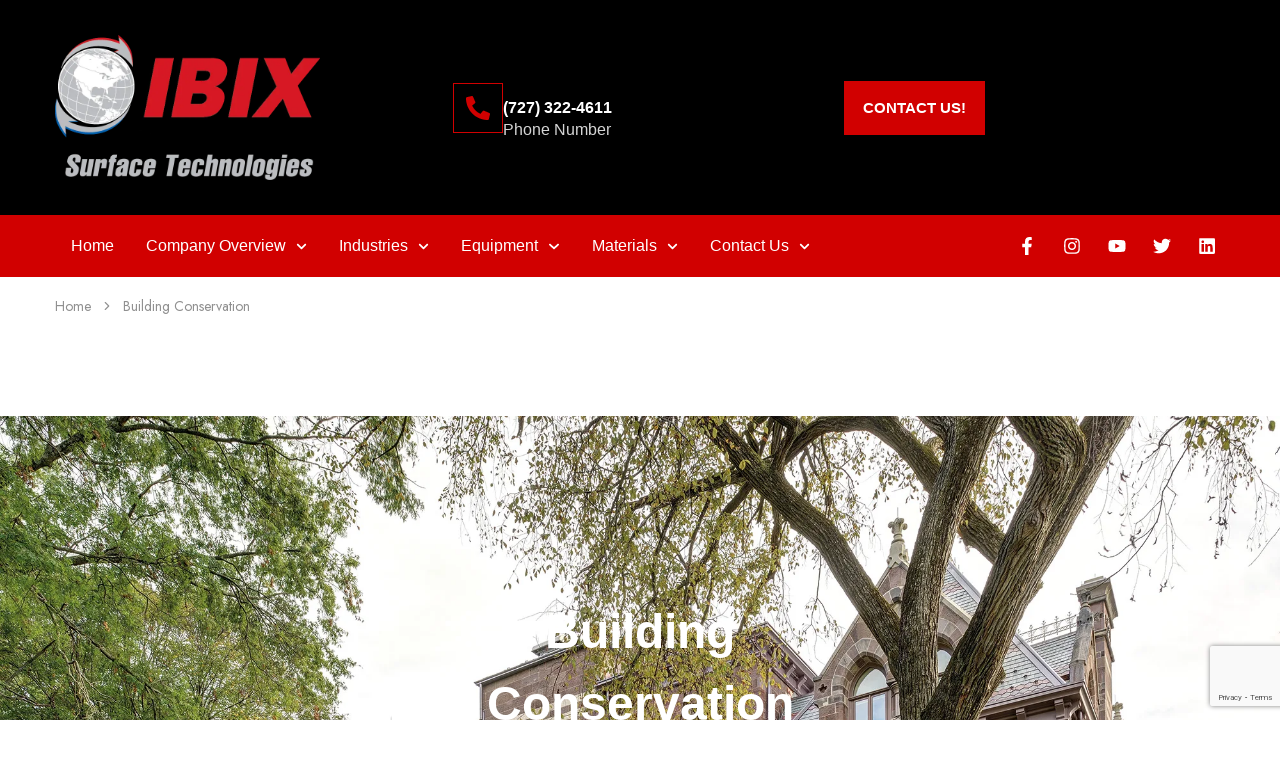

--- FILE ---
content_type: text/html; charset=UTF-8
request_url: https://ibixusa.com/building-conservation/
body_size: 41448
content:
<!doctype html>
<html lang="en-US">
<head>
    <meta charset="UTF-8">
    <meta name="viewport" content="width=device-width, initial-scale=1">
    <link rel="profile" href="https://gmpg.org/xfn/11">

	<style id="jetpack-boost-critical-css">@media all{.screen-reader-text{clip:rect(1px,1px,1px,1px);word-wrap:normal !important;border:0;clip-path:inset(50%);height:1px;margin:-1px;overflow:hidden;overflow-wrap:normal !important;padding:0;position:absolute !important;width:1px;}}@media all{.elementor-kit-8{--e-global-color-primary:#d10000;--e-global-color-text:#7a7a7a;--e-global-color-accent:#fff;--e-global-typography-primary-font-family:"Montserrat";--e-global-typography-primary-font-size:48px;--e-global-typography-primary-font-weight:900;--e-global-typography-secondary-font-family:"Montserrat";--e-global-typography-secondary-font-size:30px;--e-global-typography-secondary-font-weight:800;--e-global-typography-text-font-family:"Poppins";--e-global-typography-text-font-size:16px;--e-global-typography-text-font-weight:400;--e-global-typography-text-line-height:1.5em;--e-global-typography-accent-font-family:"Montserrat";--e-global-typography-accent-font-size:15px;--e-global-typography-accent-font-weight:600;--e-global-typography-accent-text-transform:uppercase;--e-global-typography-accent-line-height:1.1em;font-size:16px;}.elementor-kit-8 .elementor-button,.elementor-kit-8 button{background-color:var(--e-global-color-primary);color:var(--e-global-color-accent);border-style:solid;border-width:0 0 0 0;border-radius:0 0 0 0;padding:15px 30px 15px 30px;}.elementor-section.elementor-section-boxed>.elementor-container{max-width:1140px;}.e-con{--container-default-padding-top:0px;--container-default-padding-right:0px;--container-default-padding-bottom:0px;--container-default-padding-left:0px;}.elementor-widget:not(:last-child){margin-block-end:20px;}.elementor-element{--widgets-spacing-row:20px;--widgets-spacing-column:20px;}@media (max-width:1024px){.elementor-section.elementor-section-boxed>.elementor-container{max-width:1024px;}}@media (max-width:767px){.elementor-section.elementor-section-boxed>.elementor-container{max-width:767px;}}}@media all{.elementor-widget-social-icons.elementor-grid-0 .elementor-widget-container{font-size:0;line-height:1;}.elementor-widget-social-icons .elementor-grid{grid-column-gap:var(--grid-column-gap,5px);grid-row-gap:var(--grid-row-gap,5px);grid-template-columns:var(--grid-template-columns);justify-content:var(--justify-content,center);justify-items:var(--justify-content,center);}.elementor-icon.elementor-social-icon{font-size:var(--icon-size,25px);height:calc(var(--icon-size,25px) + 2 * var(--icon-padding,.5em));line-height:var(--icon-size,25px);width:calc(var(--icon-size,25px) + 2 * var(--icon-padding,.5em));}.elementor-social-icon{--e-social-icon-icon-color:#fff;align-items:center;background-color:#69727d;display:inline-flex;justify-content:center;text-align:center;}.elementor-social-icon svg{fill:var(--e-social-icon-icon-color);}.elementor-social-icon:last-child{margin:0;}.elementor-social-icon-facebook-f{background-color:#3b5998;}.elementor-social-icon-instagram{background-color:#262626;}.elementor-social-icon-linkedin{background-color:#0077b5;}.elementor-social-icon-twitter{background-color:#1da1f2;}.elementor-social-icon-youtube{background-color:#cd201f;}}@media all{.wpforms-container .wpforms-form .wpforms-field-sublabel{min-width:90px;}}@media all{.elementor-screen-only,.screen-reader-text{height:1px;margin:-1px;overflow:hidden;padding:0;position:absolute;top:-10000em;width:1px;clip:rect(0,0,0,0);border:0;}.elementor *,.elementor :after,.elementor :before{box-sizing:border-box;}.elementor a{box-shadow:none;text-decoration:none;}.elementor img{border:none;border-radius:0;box-shadow:none;height:auto;max-width:100%;}.elementor .elementor-background-overlay{inset:0;position:absolute;}.elementor-widget-wrap .elementor-element.elementor-widget__width-auto,.elementor-widget-wrap .elementor-element.elementor-widget__width-initial{max-width:100%;}.elementor-element{--flex-direction:initial;--flex-wrap:initial;--justify-content:initial;--align-items:initial;--align-content:initial;--flex-basis:initial;--flex-grow:initial;--flex-shrink:initial;--order:initial;--align-self:initial;align-self:var(--align-self);flex-basis:var(--flex-basis);flex-grow:var(--flex-grow);flex-shrink:var(--flex-shrink);order:var(--order);}.elementor-element:where(.e-con-full,.elementor-widget){align-content:var(--align-content);align-items:var(--align-items);flex-direction:var(--flex-direction);flex-wrap:var(--flex-wrap);gap:var(--row-gap) var(--column-gap);justify-content:var(--justify-content);}.elementor-align-center{text-align:center;}.elementor-align-center .elementor-button{width:auto;}@media (max-width:767px){.elementor-mobile-align-center{text-align:center;}.elementor-mobile-align-center .elementor-button{width:auto;}}.elementor-section{position:relative;}.elementor-section .elementor-container{display:flex;margin-left:auto;margin-right:auto;position:relative;}@media (max-width:1024px){.elementor-section .elementor-container{flex-wrap:wrap;}}.elementor-section.elementor-section-boxed>.elementor-container{max-width:1140px;}.elementor-widget-wrap{align-content:flex-start;flex-wrap:wrap;position:relative;width:100%;}.elementor:not(.elementor-bc-flex-widget) .elementor-widget-wrap{display:flex;}.elementor-widget-wrap>.elementor-element{width:100%;}.elementor-widget{position:relative;}.elementor-widget:not(:last-child){margin-bottom:var(--kit-widget-spacing,20px);}.elementor-widget:not(:last-child).elementor-widget__width-initial{margin-bottom:0;}.elementor-column{display:flex;min-height:1px;position:relative;}.elementor-column-gap-default>.elementor-column>.elementor-element-populated{padding:10px;}@media (min-width:768px){.elementor-column.elementor-col-25{width:25%;}.elementor-column.elementor-col-50{width:50%;}.elementor-column.elementor-col-100{width:100%;}}@media (max-width:767px){.elementor-column{width:100%;}}.elementor-grid{display:grid;grid-column-gap:var(--grid-column-gap);grid-row-gap:var(--grid-row-gap);}.elementor-grid .elementor-grid-item{min-width:0;}.elementor-grid-0 .elementor-grid{display:inline-block;margin-bottom:calc(-1 * var(--grid-row-gap));width:100%;word-spacing:var(--grid-column-gap);}.elementor-grid-0 .elementor-grid .elementor-grid-item{display:inline-block;margin-bottom:var(--grid-row-gap);word-break:break-word;}@media (prefers-reduced-motion:no-preference){html{scroll-behavior:smooth;}}.e-con{--border-radius:0;--border-top-width:0px;--border-right-width:0px;--border-bottom-width:0px;--border-left-width:0px;--border-style:initial;--border-color:initial;--width:100%;--min-height:initial;--height:auto;--text-align:initial;--margin-top:0px;--margin-right:0px;--margin-bottom:0px;--margin-left:0px;--padding-top:var(--container-default-padding-top,10px);--padding-right:var(--container-default-padding-right,10px);--padding-bottom:var(--container-default-padding-bottom,10px);--padding-left:var(--container-default-padding-left,10px);--position:relative;--z-index:revert;--overflow:visible;--row-gap:var(--widgets-spacing-row,20px);--column-gap:var(--widgets-spacing-column,20px);--overlay-mix-blend-mode:initial;--overlay-opacity:1;border-radius:var(--border-radius);height:var(--height);min-height:var(--min-height);min-width:0;overflow:var(--overflow);position:var(--position);width:var(--width);z-index:var(--z-index);--flex-wrap-mobile:wrap;margin-block-end:var(--margin-block-end);margin-block-start:var(--margin-block-start);margin-inline-end:var(--margin-inline-end);margin-inline-start:var(--margin-inline-start);padding-inline-end:var(--padding-inline-end);padding-inline-start:var(--padding-inline-start);--margin-block-start:var(--margin-top);--margin-block-end:var(--margin-bottom);--margin-inline-start:var(--margin-left);--margin-inline-end:var(--margin-right);--padding-inline-start:var(--padding-left);--padding-inline-end:var(--padding-right);--padding-block-start:var(--padding-top);--padding-block-end:var(--padding-bottom);--border-block-start-width:var(--border-top-width);--border-block-end-width:var(--border-bottom-width);--border-inline-start-width:var(--border-left-width);--border-inline-end-width:var(--border-right-width);}.e-con.e-flex{--flex-direction:column;--flex-basis:auto;--flex-grow:0;--flex-shrink:1;flex:var(--flex-grow) var(--flex-shrink) var(--flex-basis);}.e-con-full{padding-block-end:var(--padding-block-end);padding-block-start:var(--padding-block-start);text-align:var(--text-align);}.e-con-full.e-flex{flex-direction:var(--flex-direction);}.e-con{display:var(--display);}:is(.elementor-section-wrap,[data-elementor-id])>.e-con{--margin-left:auto;--margin-right:auto;max-width:min(100%,var(--width));}.e-con:before{border-block-end-width:var(--border-block-end-width);border-block-start-width:var(--border-block-start-width);border-color:var(--border-color);border-inline-end-width:var(--border-inline-end-width);border-inline-start-width:var(--border-inline-start-width);border-radius:var(--border-radius);border-style:var(--border-style);content:var(--background-overlay);display:block;left:calc(0px - var(--border-left-width));mix-blend-mode:var(--overlay-mix-blend-mode);opacity:var(--overlay-opacity);position:absolute;top:calc(0px - var(--border-top-width));}@media (max-width:767px){.e-con.e-flex{--width:100%;--flex-wrap:var(--flex-wrap-mobile);}}.elementor-form-fields-wrapper{display:flex;flex-wrap:wrap;}.elementor-field-group{align-items:center;flex-wrap:wrap;}.elementor-field-group.elementor-field-type-submit{align-items:flex-end;}.elementor-field-group .elementor-field-textual{background-color:transparent;border:1px solid #69727d;color:#1f2124;flex-grow:1;max-width:100%;vertical-align:middle;width:100%;}.elementor-field-group .elementor-field-textual::-moz-placeholder{color:inherit;font-family:inherit;opacity:.6;}.elementor-field-group .elementor-field-textual::placeholder{color:inherit;font-family:inherit;opacity:.6;}.elementor-field-textual{border-radius:3px;font-size:15px;line-height:1.4;min-height:40px;padding:5px 14px;}.elementor-field-textual.elementor-size-md{border-radius:4px;font-size:16px;min-height:47px;padding:6px 16px;}.elementor-button-align-stretch .elementor-field-type-submit:not(.e-form__buttons__wrapper) .elementor-button{flex-basis:100%;}.elementor-form .elementor-button{border:none;padding-block-end:0;padding-block-start:0;}.elementor-form .elementor-button-content-wrapper,.elementor-form .elementor-button>span{display:flex;flex-direction:row;gap:5px;justify-content:center;}.elementor-form .elementor-button.elementor-size-md{min-height:47px;}.elementor-heading-title{line-height:1;margin:0;padding:0;}.elementor-button{background-color:#69727d;border-radius:3px;color:#fff;display:inline-block;font-size:15px;line-height:1;padding:12px 24px;fill:#fff;text-align:center;}.elementor-button-content-wrapper{display:flex;flex-direction:row;gap:5px;justify-content:center;}.elementor-button-text{display:inline-block;}.elementor-button.elementor-size-md{border-radius:4px;font-size:16px;padding:15px 30px;}.elementor-button span{text-decoration:inherit;}.elementor-view-framed .elementor-icon{background-color:transparent;border:3px solid #69727d;color:#69727d;padding:.5em;}.elementor-icon{color:#69727d;display:inline-block;font-size:50px;line-height:1;text-align:center;}.elementor-icon svg{display:block;height:1em;position:relative;width:1em;}.elementor-icon svg:before{left:50%;position:absolute;transform:translateX(-50%);}.elementor-shape-square .elementor-icon{border-radius:0;}.elementor-shape-rounded .elementor-icon{border-radius:10%;}@media (max-width:767px){.elementor .elementor-hidden-phone{display:none;}}}@media all{.elementor-item:after,.elementor-item:before{display:block;position:absolute;}.elementor-item:not(:hover):not(:focus):not(.elementor-item-active):not(.highlighted):after,.elementor-item:not(:hover):not(:focus):not(.elementor-item-active):not(.highlighted):before{opacity:0;}.elementor-item-active:after,.elementor-item-active:before{transform:scale(1);}.e--pointer-background .elementor-item:after,.e--pointer-background .elementor-item:before{content:"";}.e--pointer-background .elementor-item:before{background:#3f444b;bottom:0;left:0;right:0;top:0;z-index:-1;}.e--pointer-background .elementor-item-active{color:#fff;}.elementor-nav-menu--main .elementor-nav-menu a{padding:13px 20px;}.elementor-nav-menu--main .elementor-nav-menu ul{border-style:solid;border-width:0;padding:0;position:absolute;width:12em;}.elementor-nav-menu--layout-horizontal{display:flex;}.elementor-nav-menu--layout-horizontal .elementor-nav-menu{display:flex;flex-wrap:wrap;}.elementor-nav-menu--layout-horizontal .elementor-nav-menu a{flex-grow:1;white-space:nowrap;}.elementor-nav-menu--layout-horizontal .elementor-nav-menu>li{display:flex;}.elementor-nav-menu--layout-horizontal .elementor-nav-menu>li ul{top:100% !important;}.elementor-nav-menu--layout-horizontal .elementor-nav-menu>li:not(:first-child)>a{margin-inline-start:var(--e-nav-menu-horizontal-menu-item-margin);}.elementor-nav-menu--layout-horizontal .elementor-nav-menu>li:not(:first-child)>ul{left:var(--e-nav-menu-horizontal-menu-item-margin) !important;}.elementor-nav-menu--layout-horizontal .elementor-nav-menu>li:not(:last-child)>a{margin-inline-end:var(--e-nav-menu-horizontal-menu-item-margin);}.elementor-nav-menu--layout-horizontal .elementor-nav-menu>li:not(:last-child):after{align-self:center;border-color:var(--e-nav-menu-divider-color,#000);border-left-style:var(--e-nav-menu-divider-style,solid);border-left-width:var(--e-nav-menu-divider-width,2px);content:var(--e-nav-menu-divider-content,none);height:var(--e-nav-menu-divider-height,35%);}.elementor-widget-nav-menu .elementor-widget-container{display:flex;flex-direction:column;}.elementor-nav-menu{position:relative;z-index:2;}.elementor-nav-menu:after{clear:both;content:" ";display:block;font:0/0 serif;height:0;overflow:hidden;visibility:hidden;}.elementor-nav-menu,.elementor-nav-menu li,.elementor-nav-menu ul{display:block;line-height:normal;list-style:none;margin:0;padding:0;}.elementor-nav-menu ul{display:none;}.elementor-nav-menu ul ul a{border-left:16px solid transparent;}.elementor-nav-menu ul ul ul a{border-left:24px solid transparent;}.elementor-nav-menu a,.elementor-nav-menu li{position:relative;}.elementor-nav-menu li{border-width:0;}.elementor-nav-menu a{align-items:center;display:flex;}.elementor-nav-menu a{line-height:20px;padding:10px 20px;}.elementor-sub-item.elementor-item-active{background-color:#3f444b;color:#fff;}.elementor-menu-toggle{align-items:center;background-color:rgba(0,0,0,.05);border:0 solid;border-radius:3px;color:#33373d;display:flex;font-size:var(--nav-menu-icon-size,22px);justify-content:center;padding:.25em;}.elementor-menu-toggle:not(.elementor-active) .elementor-menu-toggle__icon--close{display:none;}.elementor-menu-toggle .e-font-icon-svg{fill:#33373d;height:1em;width:1em;}.elementor-menu-toggle svg{height:auto;width:1em;fill:var(--nav-menu-icon-color,currentColor);}.elementor-nav-menu--dropdown{background-color:#fff;font-size:13px;}.elementor-nav-menu--dropdown.elementor-nav-menu__container{margin-top:10px;overflow-x:hidden;overflow-y:auto;transform-origin:top;}.elementor-nav-menu--dropdown.elementor-nav-menu__container .elementor-sub-item{font-size:.85em;}.elementor-nav-menu--dropdown a{color:#33373d;}ul.elementor-nav-menu--dropdown a{border-inline-start:8px solid transparent;text-shadow:none;}.elementor-nav-menu--toggle .elementor-menu-toggle:not(.elementor-active)+.elementor-nav-menu__container{max-height:0;overflow:hidden;transform:scaleY(0);}.elementor-nav-menu--stretch .elementor-nav-menu__container.elementor-nav-menu--dropdown{position:absolute;z-index:9997;}@media (max-width:1024px){.elementor-nav-menu--dropdown-tablet .elementor-nav-menu--main{display:none;}}@media (min-width:1025px){.elementor-nav-menu--dropdown-tablet .elementor-menu-toggle,.elementor-nav-menu--dropdown-tablet .elementor-nav-menu--dropdown{display:none;}.elementor-nav-menu--dropdown-tablet nav.elementor-nav-menu--dropdown.elementor-nav-menu__container{overflow-y:hidden;}}}@media all{.e-form__buttons{flex-wrap:wrap;}.e-form__buttons{display:flex;}.elementor-form .elementor-button .elementor-button-content-wrapper{align-items:center;}.elementor-form .elementor-button .elementor-button-text{white-space:normal;}.elementor-form .elementor-button .elementor-button-content-wrapper{gap:5px;}.elementor-form .elementor-button .elementor-button-text{flex-grow:unset;order:unset;}}@media all{.elementor-widget-icon-box .elementor-icon-box-wrapper{display:block;text-align:center;}.elementor-widget-icon-box .elementor-icon-box-icon{margin-bottom:var(--icon-box-icon-margin,15px);margin-left:auto;margin-right:auto;}@media (min-width:768px){.elementor-widget-icon-box.elementor-vertical-align-middle .elementor-icon-box-wrapper{align-items:center;}}.elementor-widget-icon-box.elementor-position-left .elementor-icon-box-wrapper{display:flex;}.elementor-widget-icon-box.elementor-position-left .elementor-icon-box-icon{display:inline-flex;flex:0 0 auto;}.elementor-widget-icon-box.elementor-position-left .elementor-icon-box-wrapper{flex-direction:row;text-align:start;}.elementor-widget-icon-box.elementor-position-left .elementor-icon-box-icon{margin-bottom:unset;margin-left:0;margin-right:var(--icon-box-icon-margin,15px);}@media (max-width:767px){.elementor-widget-icon-box.elementor-mobile-position-top .elementor-icon-box-wrapper{display:block;flex-direction:unset;text-align:center;}.elementor-widget-icon-box.elementor-mobile-position-top .elementor-icon-box-icon{margin-bottom:var(--icon-box-icon-margin,15px);margin-left:auto;margin-right:auto;}.elementor-widget-icon-box.elementor-position-left .elementor-icon-box-icon{display:block;flex:unset;}}.elementor-widget-icon-box .elementor-icon-box-title a{color:inherit;}.elementor-widget-icon-box .elementor-icon-box-content{flex-grow:1;}.elementor-widget-icon-box .elementor-icon-box-description{margin:0;}}@media all{.elementor-widget-image{text-align:center;}.elementor-widget-image a{display:inline-block;}.elementor-widget-image img{display:inline-block;vertical-align:middle;}}@media all{.elementor-2353 .elementor-element.elementor-element-3ab4552:not(.elementor-motion-effects-element-type-background){background-image:url("https://i0.wp.com/ibixusa.com/wp-content/uploads/2025/05/header-bridge-sandblasting-ibix.jpg?fit=1176%2C551&quality=80&ssl=1");background-position:top center;background-repeat:no-repeat;background-size:cover;}.elementor-2353 .elementor-element.elementor-element-3ab4552{padding:100px 15px 100px 15px;}.elementor-2353 .elementor-element.elementor-element-2335e7df>.elementor-element-populated{padding:40px 40px 40px 40px;}.elementor-widget-heading .elementor-heading-title{font-family:var(--e-global-typography-primary-font-family),Sans-serif;font-size:var(--e-global-typography-primary-font-size);font-weight:var(--e-global-typography-primary-font-weight);line-height:var(--e-global-typography-primary-line-height);color:var(--e-global-color-primary);}.elementor-2353 .elementor-element.elementor-element-3cbd69b0>.elementor-widget-container{padding:40px 0 40px 0;}.elementor-2353 .elementor-element.elementor-element-3cbd69b0{text-align:center;}.elementor-2353 .elementor-element.elementor-element-3cbd69b0 .elementor-heading-title{color:#fff;}.elementor-2353 .elementor-element.elementor-element-49e430c3>.elementor-widget-container{padding:40px 0 30px 0;}.elementor-2353 .elementor-element.elementor-element-49e430c3{text-align:center;}.elementor-2353 .elementor-element.elementor-element-49e430c3 .elementor-heading-title{font-family:var(--e-global-typography-secondary-font-family),Sans-serif;font-size:var(--e-global-typography-secondary-font-size);font-weight:var(--e-global-typography-secondary-font-weight);line-height:var(--e-global-typography-secondary-line-height);-webkit-text-stroke-color:#000;stroke:#000;text-shadow:0 5px 0 rgba(0,0,0,.3);}.elementor-widget-button .elementor-button{background-color:var(--e-global-color-accent);font-family:var(--e-global-typography-accent-font-family),Sans-serif;font-size:var(--e-global-typography-accent-font-size);font-weight:var(--e-global-typography-accent-font-weight);text-transform:var(--e-global-typography-accent-text-transform);line-height:var(--e-global-typography-accent-line-height);}.elementor-2353 .elementor-element.elementor-element-6483fcfa .elementor-button{background-color:var(--e-global-color-primary);box-shadow:0 0 0 0 rgba(0,0,0,.5);border-radius:1px 1px 1px 1px;}.elementor-2353 .elementor-element.elementor-element-6483fcfa>.elementor-widget-container{margin:7px 0 0 0;}.elementor-2353 .elementor-element.elementor-element-1f5945e5{--display:flex;--min-height:68vh;--flex-direction:row;--flex-wrap-mobile:wrap;--align-items:stretch;--row-gap:0px;--column-gap:0px;--padding-top:5%;--padding-bottom:5%;--padding-left:5%;--padding-right:5%;}.elementor-2353 .elementor-element.elementor-element-1f5945e5:not(.elementor-motion-effects-element-type-background){background-color:transparent;background-image:linear-gradient(180deg,var(--e-global-color-accent) 22%,#000 100%);}.elementor-widget-text-editor{font-family:var(--e-global-typography-text-font-family),Sans-serif;font-size:var(--e-global-typography-text-font-size);font-weight:var(--e-global-typography-text-font-weight);line-height:var(--e-global-typography-text-line-height);color:var(--e-global-color-text);}@media (max-width:1024px){.elementor-widget-heading .elementor-heading-title{font-size:var(--e-global-typography-primary-font-size);line-height:var(--e-global-typography-primary-line-height);}.elementor-2353 .elementor-element.elementor-element-49e430c3 .elementor-heading-title{font-size:var(--e-global-typography-secondary-font-size);line-height:var(--e-global-typography-secondary-line-height);}.elementor-widget-button .elementor-button{font-size:var(--e-global-typography-accent-font-size);line-height:var(--e-global-typography-accent-line-height);}.elementor-2353 .elementor-element.elementor-element-1f5945e5{--min-height:50vh;--padding-top:10%;--padding-bottom:10%;--padding-left:5%;--padding-right:5%;}.elementor-widget-text-editor{font-size:var(--e-global-typography-text-font-size);line-height:var(--e-global-typography-text-line-height);}}@media (min-width:768px){.elementor-2353 .elementor-element.elementor-element-2335e7df{width:100%;}}@media (max-width:1024px) and (min-width:768px){.elementor-2353 .elementor-element.elementor-element-2335e7df{width:70%;}}@media (max-width:767px){.elementor-2353 .elementor-element.elementor-element-2335e7df>.elementor-element-populated{padding:20px 30px 30px 30px;}.elementor-widget-heading .elementor-heading-title{font-size:var(--e-global-typography-primary-font-size);line-height:var(--e-global-typography-primary-line-height);}.elementor-2353 .elementor-element.elementor-element-3cbd69b0{text-align:center;}.elementor-2353 .elementor-element.elementor-element-49e430c3 .elementor-heading-title{font-size:var(--e-global-typography-secondary-font-size);line-height:var(--e-global-typography-secondary-line-height);}.elementor-widget-button .elementor-button{font-size:var(--e-global-typography-accent-font-size);line-height:var(--e-global-typography-accent-line-height);}.elementor-2353 .elementor-element.elementor-element-1f5945e5{--min-height:80vh;--flex-direction:column;--flex-wrap-mobile:wrap;--justify-content:center;--align-items:center;--padding-top:15%;--padding-bottom:15%;--padding-left:5%;--padding-right:5%;}.elementor-widget-text-editor{font-size:var(--e-global-typography-text-font-size);line-height:var(--e-global-typography-text-line-height);}}}@media all{.elementor-257 .elementor-element.elementor-element-7dbd3b6e>.elementor-background-overlay{opacity:.5;}.elementor-257 .elementor-element.elementor-element-7dbd3b6e{margin-top:0;margin-bottom:-100px;z-index:1;}.elementor-257 .elementor-element.elementor-element-59d83a20>.elementor-element-populated>.elementor-background-overlay{background-color:#d10000;opacity:.95;}.elementor-257 .elementor-element.elementor-element-59d83a20>.elementor-element-populated{padding:40px 40px 40px 40px;}.elementor-257 .elementor-element.elementor-element-4c88da54.elementor-column.elementor-element[data-element_type=column]>.elementor-widget-wrap.elementor-element-populated{align-content:center;align-items:center;}.elementor-257 .elementor-element.elementor-element-4c88da54>.elementor-widget-wrap>.elementor-widget:not(.elementor-widget__width-auto):not(.elementor-widget__width-initial):not(:last-child):not(.elementor-absolute){margin-bottom:18px;}.elementor-257 .elementor-element.elementor-element-4c88da54>.elementor-element-populated{margin:0 10px 0 0;}.elementor-widget-heading .elementor-heading-title{font-family:var(--e-global-typography-primary-font-family),Sans-serif;font-size:var(--e-global-typography-primary-font-size);font-weight:var(--e-global-typography-primary-font-weight);line-height:var(--e-global-typography-primary-line-height);color:var(--e-global-color-primary);}.elementor-257 .elementor-element.elementor-element-219c4088{text-align:left;}.elementor-257 .elementor-element.elementor-element-219c4088 .elementor-heading-title{font-family:var(--e-global-typography-secondary-font-family),Sans-serif;font-size:var(--e-global-typography-secondary-font-size);font-weight:var(--e-global-typography-secondary-font-weight);line-height:var(--e-global-typography-secondary-line-height);color:#fff;}.elementor-widget-text-editor{font-family:var(--e-global-typography-text-font-family),Sans-serif;font-size:var(--e-global-typography-text-font-size);font-weight:var(--e-global-typography-text-font-weight);line-height:var(--e-global-typography-text-line-height);color:var(--e-global-color-text);}.elementor-257 .elementor-element.elementor-element-6f1ad739>.elementor-widget-container{margin:0 0 -10px 0;}.elementor-257 .elementor-element.elementor-element-6f1ad739{text-align:left;color:#fbfbfb;}.elementor-257 .elementor-element.elementor-element-79b86b16.elementor-column.elementor-element[data-element_type=column]>.elementor-widget-wrap.elementor-element-populated{align-content:center;align-items:center;}.elementor-257 .elementor-element.elementor-element-79b86b16>.elementor-element-populated{margin:0 0 0 30px;}.elementor-widget-form .elementor-field-group .elementor-field{color:var(--e-global-color-text);}.elementor-widget-form .elementor-field-group .elementor-field{font-family:var(--e-global-typography-text-font-family),Sans-serif;font-size:var(--e-global-typography-text-font-size);font-weight:var(--e-global-typography-text-font-weight);line-height:var(--e-global-typography-text-line-height);}.elementor-widget-form .elementor-button{font-family:var(--e-global-typography-accent-font-family),Sans-serif;font-size:var(--e-global-typography-accent-font-size);font-weight:var(--e-global-typography-accent-font-weight);text-transform:var(--e-global-typography-accent-text-transform);line-height:var(--e-global-typography-accent-line-height);}.elementor-widget-form .elementor-button[type=submit]{background-color:var(--e-global-color-accent);}.elementor-257 .elementor-element.elementor-element-3d79f990 .elementor-field-group{padding-right:calc(15px / 2);padding-left:calc(15px / 2);margin-bottom:15px;}.elementor-257 .elementor-element.elementor-element-3d79f990 .elementor-form-fields-wrapper{margin-left:calc(-15px / 2);margin-right:calc(-15px / 2);margin-bottom:-15px;}.elementor-257 .elementor-element.elementor-element-3d79f990 .elementor-field-group:not(.elementor-field-type-upload) .elementor-field:not(.elementor-select-wrapper){border-width:0 0 0 0;border-radius:0 0 0 0;}.elementor-257 .elementor-element.elementor-element-3d79f990 .elementor-button{border-style:solid;border-width:1px 1px 1px 1px;}.elementor-257 .elementor-element.elementor-element-3d79f990 .elementor-button[type=submit]{background-color:rgba(2,1,1,0);border-color:#fff;}.elementor-257 .elementor-element.elementor-element-334015be:not(.elementor-motion-effects-element-type-background){background-color:#9f9f9f;}.elementor-257 .elementor-element.elementor-element-334015be>.elementor-background-overlay{opacity:.6;}.elementor-257 .elementor-element.elementor-element-334015be{padding:145px 15px 0 15px;}.elementor-257 .elementor-element.elementor-element-7b85c36a.elementor-column.elementor-element[data-element_type=column]>.elementor-widget-wrap.elementor-element-populated{align-content:center;align-items:center;}.elementor-257 .elementor-element.elementor-element-7b85c36a>.elementor-element-populated{padding:50px 0 0 0;}.elementor-257 .elementor-element.elementor-element-1f2b0a43{padding:0 0 100px 0;}.elementor-257 .elementor-element.elementor-element-ec949dd>.elementor-element-populated{padding:0 40px 0 0;}.elementor-257 .elementor-element.elementor-element-13dce234{text-align:left;}.elementor-257 .elementor-element.elementor-element-5267aa0b>.elementor-element-populated{padding:15px 40px 0 15px;}.elementor-257 .elementor-element.elementor-element-2e43aaac>.elementor-widget-container{margin:0 0 20px 0;}.elementor-257 .elementor-element.elementor-element-2e43aaac .elementor-heading-title{font-family:Montserrat,Sans-serif;font-size:20px;font-weight:800;color:#fff;}.elementor-257 .elementor-element.elementor-element-7146404d>.elementor-element-populated{padding:15px 40px 0 15px;}.elementor-257 .elementor-element.elementor-element-7446239b>.elementor-widget-container{margin:0 0 20px 0;}.elementor-257 .elementor-element.elementor-element-7446239b .elementor-heading-title{font-family:Montserrat,Sans-serif;font-size:20px;font-weight:800;-webkit-text-stroke-color:#000;stroke:#000;color:#fff;}.elementor-257 .elementor-element.elementor-element-61e2a13c>.elementor-element-populated{margin:0;padding:15px 40px 0 15px;}.elementor-257 .elementor-element.elementor-element-35aee8ba>.elementor-widget-container{margin:0 0 20px 0;}.elementor-257 .elementor-element.elementor-element-35aee8ba .elementor-heading-title{font-family:Montserrat,Sans-serif;font-size:20px;font-weight:800;color:#fff;}.elementor-location-footer:before,.elementor-location-header:before{content:"";display:table;clear:both;}@media (max-width:1024px){.elementor-257 .elementor-element.elementor-element-7dbd3b6e{padding:0 15px 0 15px;}.elementor-257 .elementor-element.elementor-element-59d83a20>.elementor-element-populated{padding:45px 40px 40px 40px;}.elementor-257 .elementor-element.elementor-element-4c88da54>.elementor-element-populated{margin:0;padding:0;}.elementor-widget-heading .elementor-heading-title{font-size:var(--e-global-typography-primary-font-size);line-height:var(--e-global-typography-primary-line-height);}.elementor-257 .elementor-element.elementor-element-219c4088{text-align:center;}.elementor-257 .elementor-element.elementor-element-219c4088 .elementor-heading-title{font-size:var(--e-global-typography-secondary-font-size);line-height:var(--e-global-typography-secondary-line-height);}.elementor-widget-text-editor{font-size:var(--e-global-typography-text-font-size);line-height:var(--e-global-typography-text-line-height);}.elementor-257 .elementor-element.elementor-element-6f1ad739{text-align:center;}.elementor-257 .elementor-element.elementor-element-79b86b16>.elementor-element-populated{margin:10px 0 0 0;}.elementor-widget-form .elementor-field-group .elementor-field{font-size:var(--e-global-typography-text-font-size);line-height:var(--e-global-typography-text-line-height);}.elementor-widget-form .elementor-button{font-size:var(--e-global-typography-accent-font-size);line-height:var(--e-global-typography-accent-line-height);}.elementor-257 .elementor-element.elementor-element-334015be{padding:175px 15px 0 15px;}.elementor-257 .elementor-element.elementor-element-7b85c36a>.elementor-element-populated{padding:0;}.elementor-257 .elementor-element.elementor-element-1f2b0a43{padding:0 0 50px 0;}.elementor-257 .elementor-element.elementor-element-7146404d>.elementor-element-populated{margin:40px 0 0 0;padding:12px 50px 0 0;}.elementor-257 .elementor-element.elementor-element-61e2a13c>.elementor-element-populated{margin:50px 0 0 0;padding:0 0 5% 0;}}@media (max-width:767px){.elementor-257 .elementor-element.elementor-element-7dbd3b6e{padding:0 15px 0 15px;}.elementor-257 .elementor-element.elementor-element-59d83a20>.elementor-element-populated{margin:0;padding:25px 30px 30px 30px;}.elementor-widget-heading .elementor-heading-title{font-size:var(--e-global-typography-primary-font-size);line-height:var(--e-global-typography-primary-line-height);}.elementor-257 .elementor-element.elementor-element-219c4088 .elementor-heading-title{font-size:var(--e-global-typography-secondary-font-size);line-height:var(--e-global-typography-secondary-line-height);}.elementor-widget-text-editor{font-size:var(--e-global-typography-text-font-size);line-height:var(--e-global-typography-text-line-height);}.elementor-257 .elementor-element.elementor-element-6f1ad739{text-align:center;}.elementor-257 .elementor-element.elementor-element-79b86b16>.elementor-element-populated{padding:10px 0 0 0;}.elementor-widget-form .elementor-field-group .elementor-field{font-size:var(--e-global-typography-text-font-size);line-height:var(--e-global-typography-text-line-height);}.elementor-widget-form .elementor-button{font-size:var(--e-global-typography-accent-font-size);line-height:var(--e-global-typography-accent-line-height);}.elementor-257 .elementor-element.elementor-element-334015be{padding:175px 15px 0 15px;}.elementor-257 .elementor-element.elementor-element-7b85c36a>.elementor-element-populated{padding:0;}.elementor-257 .elementor-element.elementor-element-1f2b0a43{margin-top:0;margin-bottom:0;padding:0 0 80px 0;}.elementor-257 .elementor-element.elementor-element-ec949dd>.elementor-element-populated{margin:0 0 50px 0;padding:0;}.elementor-257 .elementor-element.elementor-element-13dce234{text-align:center;}.elementor-257 .elementor-element.elementor-element-5267aa0b>.elementor-element-populated{margin:0 0 50px 0;padding:0;}.elementor-257 .elementor-element.elementor-element-2e43aaac{text-align:center;}.elementor-257 .elementor-element.elementor-element-7146404d>.elementor-element-populated{margin:0 0 50px 0;padding:0;}.elementor-257 .elementor-element.elementor-element-7446239b{text-align:center;}.elementor-257 .elementor-element.elementor-element-61e2a13c>.elementor-element-populated{margin:0;padding:0;}.elementor-257 .elementor-element.elementor-element-35aee8ba{text-align:center;}}@media (min-width:768px){.elementor-257 .elementor-element.elementor-element-4c88da54{width:55%;}.elementor-257 .elementor-element.elementor-element-79b86b16{width:45%;}}@media (max-width:1024px) and (min-width:768px){.elementor-257 .elementor-element.elementor-element-4c88da54{width:100%;}.elementor-257 .elementor-element.elementor-element-79b86b16{width:100%;}.elementor-257 .elementor-element.elementor-element-ec949dd{width:50%;}.elementor-257 .elementor-element.elementor-element-5267aa0b{width:50%;}.elementor-257 .elementor-element.elementor-element-7146404d{width:50%;}.elementor-257 .elementor-element.elementor-element-61e2a13c{width:50%;}}}@media all{.elementor-240 .elementor-element.elementor-element-29134335>.elementor-container>.elementor-column>.elementor-widget-wrap{align-content:center;align-items:center;}.elementor-240 .elementor-element.elementor-element-29134335:not(.elementor-motion-effects-element-type-background){background-color:#000;}.elementor-240 .elementor-element.elementor-element-29134335{padding:35px 15px 35px 15px;}.elementor-240 .elementor-element.elementor-element-a847580.elementor-column.elementor-element[data-element_type=column]>.elementor-widget-wrap.elementor-element-populated{align-content:center;align-items:center;}.elementor-240 .elementor-element.elementor-element-a847580>.elementor-element-populated{padding:0 10px 0 0;}.elementor-240 .elementor-element.elementor-element-1818f0ad{text-align:left;}.elementor-240 .elementor-element.elementor-element-1818f0ad img{width:70%;}.elementor-240 .elementor-element.elementor-element-5b77315{border-style:solid;border-width:0 0 0 0;border-color:rgba(253,93,20,.27);}.elementor-240 .elementor-element.elementor-element-25fa6f89.elementor-column.elementor-element[data-element_type=column]>.elementor-widget-wrap.elementor-element-populated{align-content:center;align-items:center;}.elementor-widget-icon-box.elementor-view-framed .elementor-icon{fill:var(--e-global-color-primary);color:var(--e-global-color-primary);border-color:var(--e-global-color-primary);}.elementor-widget-icon-box .elementor-icon-box-title{color:var(--e-global-color-primary);}.elementor-widget-icon-box .elementor-icon-box-title,.elementor-widget-icon-box .elementor-icon-box-title a{font-family:var(--e-global-typography-primary-font-family),Sans-serif;font-size:var(--e-global-typography-primary-font-size);font-weight:var(--e-global-typography-primary-font-weight);line-height:var(--e-global-typography-primary-line-height);}.elementor-widget-icon-box .elementor-icon-box-description{color:var(--e-global-color-text);font-family:var(--e-global-typography-text-font-family),Sans-serif;font-size:var(--e-global-typography-text-font-size);font-weight:var(--e-global-typography-text-font-weight);line-height:var(--e-global-typography-text-line-height);}.elementor-240 .elementor-element.elementor-element-7a3d1416{--icon-box-icon-margin:15px;}.elementor-240 .elementor-element.elementor-element-7a3d1416 .elementor-icon-box-title{margin-bottom:2px;color:#fff;-webkit-text-stroke-color:#000;stroke:#000;}.elementor-240 .elementor-element.elementor-element-7a3d1416.elementor-view-framed .elementor-icon{fill:var(--e-global-color-primary);color:var(--e-global-color-primary);border-color:var(--e-global-color-primary);}.elementor-240 .elementor-element.elementor-element-7a3d1416 .elementor-icon{font-size:24px;padding:12px;border-width:1px 1px 1px 1px;}.elementor-240 .elementor-element.elementor-element-7a3d1416 .elementor-icon-box-title,.elementor-240 .elementor-element.elementor-element-7a3d1416 .elementor-icon-box-title a{font-family:Poppins,Sans-serif;font-size:16px;font-weight:600;line-height:1.1em;}.elementor-240 .elementor-element.elementor-element-7a3d1416 .elementor-icon-box-description{color:#d5d5d5;font-family:Poppins,Sans-serif;font-size:16px;font-weight:400;text-transform:capitalize;line-height:1.5em;}.elementor-240 .elementor-element.elementor-element-3af6a963.elementor-column.elementor-element[data-element_type=column]>.elementor-widget-wrap.elementor-element-populated{align-content:center;align-items:center;}.elementor-widget-button .elementor-button{background-color:var(--e-global-color-accent);font-family:var(--e-global-typography-accent-font-family),Sans-serif;font-size:var(--e-global-typography-accent-font-size);font-weight:var(--e-global-typography-accent-font-weight);text-transform:var(--e-global-typography-accent-text-transform);line-height:var(--e-global-typography-accent-line-height);}.elementor-240 .elementor-element.elementor-element-523f80a0 .elementor-button{background-color:var(--e-global-color-primary);padding:19px 19px 19px 19px;}.elementor-240 .elementor-element.elementor-element-523f80a0{width:auto;max-width:auto;}.elementor-240 .elementor-element.elementor-element-7ae2172a>.elementor-container>.elementor-column>.elementor-widget-wrap{align-content:center;align-items:center;}.elementor-240 .elementor-element.elementor-element-7ae2172a:not(.elementor-motion-effects-element-type-background){background-color:var(--e-global-color-primary);}.elementor-240 .elementor-element.elementor-element-7ae2172a{padding:0 15px 0 15px;}.elementor-widget-nav-menu .elementor-nav-menu .elementor-item{font-family:var(--e-global-typography-primary-font-family),Sans-serif;font-size:var(--e-global-typography-primary-font-size);font-weight:var(--e-global-typography-primary-font-weight);line-height:var(--e-global-typography-primary-line-height);}.elementor-widget-nav-menu .elementor-nav-menu--main .elementor-item{color:var(--e-global-color-text);fill:var(--e-global-color-text);}.elementor-widget-nav-menu .elementor-nav-menu--main:not(.e--pointer-framed) .elementor-item:after,.elementor-widget-nav-menu .elementor-nav-menu--main:not(.e--pointer-framed) .elementor-item:before{background-color:var(--e-global-color-accent);}.elementor-widget-nav-menu{--e-nav-menu-divider-color:var(--e-global-color-text);}.elementor-widget-nav-menu .elementor-nav-menu--dropdown .elementor-item,.elementor-widget-nav-menu .elementor-nav-menu--dropdown .elementor-sub-item{font-family:var(--e-global-typography-accent-font-family),Sans-serif;font-size:var(--e-global-typography-accent-font-size);font-weight:var(--e-global-typography-accent-font-weight);text-transform:var(--e-global-typography-accent-text-transform);}.elementor-240 .elementor-element.elementor-element-1d7b616d .elementor-menu-toggle{margin-right:auto;background-color:#d94501;}.elementor-240 .elementor-element.elementor-element-1d7b616d .elementor-nav-menu .elementor-item{font-family:Poppins,Sans-serif;font-size:16px;font-weight:400;}.elementor-240 .elementor-element.elementor-element-1d7b616d .elementor-nav-menu--main .elementor-item{color:#fff;fill:#fff;padding-left:16px;padding-right:16px;padding-top:22px;padding-bottom:22px;}.elementor-240 .elementor-element.elementor-element-1d7b616d .elementor-nav-menu--main:not(.e--pointer-framed) .elementor-item:after,.elementor-240 .elementor-element.elementor-element-1d7b616d .elementor-nav-menu--main:not(.e--pointer-framed) .elementor-item:before{background-color:#4d0000;}.elementor-240 .elementor-element.elementor-element-1d7b616d{--e-nav-menu-horizontal-menu-item-margin:calc(0px / 2);}.elementor-240 .elementor-element.elementor-element-1d7b616d .elementor-menu-toggle,.elementor-240 .elementor-element.elementor-element-1d7b616d .elementor-nav-menu--dropdown a{color:#313131;}.elementor-240 .elementor-element.elementor-element-1d7b616d .elementor-nav-menu--dropdown{background-color:#f5f5f5;}.elementor-240 .elementor-element.elementor-element-1d7b616d .elementor-nav-menu--dropdown a.elementor-item-active{color:#fff;}.elementor-240 .elementor-element.elementor-element-1d7b616d .elementor-nav-menu--dropdown a.elementor-item-active{background-color:#d10000;}.elementor-240 .elementor-element.elementor-element-1d7b616d .elementor-nav-menu--dropdown a.elementor-item-active{color:#fff;background-color:#d10000;}.elementor-240 .elementor-element.elementor-element-1d7b616d .elementor-nav-menu--dropdown .elementor-item,.elementor-240 .elementor-element.elementor-element-1d7b616d .elementor-nav-menu--dropdown .elementor-sub-item{font-family:var(--e-global-typography-accent-font-family),Sans-serif;font-size:var(--e-global-typography-accent-font-size);font-weight:var(--e-global-typography-accent-font-weight);text-transform:var(--e-global-typography-accent-text-transform);}.elementor-240 .elementor-element.elementor-element-1d7b616d .elementor-nav-menu--dropdown a{padding-left:18px;padding-right:18px;}.elementor-240 .elementor-element.elementor-element-1d7b616d .elementor-nav-menu--dropdown li:not(:last-child){border-style:solid;border-color:#f5f5f5;border-bottom-width:1px;}.elementor-240 .elementor-element.elementor-element-1d7b616d div.elementor-menu-toggle{color:#fff;}.elementor-240 .elementor-element.elementor-element-1d7b616d div.elementor-menu-toggle svg{fill:#fff;}.elementor-240 .elementor-element.elementor-element-307b76f5{--grid-template-columns:repeat(0,auto);--icon-size:18px;--grid-column-gap:4px;--grid-row-gap:0px;}.elementor-240 .elementor-element.elementor-element-307b76f5 .elementor-widget-container{text-align:right;}.elementor-240 .elementor-element.elementor-element-307b76f5 .elementor-social-icon{background-color:rgba(0,0,0,0);}.elementor-240 .elementor-element.elementor-element-307b76f5 .elementor-social-icon svg{fill:#fff;}.elementor-240 .elementor-element.elementor-element-307b76f5 .elementor-icon{border-radius:0 0 0 0;}.elementor-location-footer:before,.elementor-location-header:before{content:"";display:table;clear:both;}@media (max-width:1024px){.elementor-240 .elementor-element.elementor-element-29134335{padding:25px 20px 20px 20px;}.elementor-240 .elementor-element.elementor-element-a847580>.elementor-element-populated{padding:0;}.elementor-240 .elementor-element.elementor-element-1818f0ad{text-align:center;}.elementor-240 .elementor-element.elementor-element-5b77315{border-width:1px 0 0 0;margin-top:10px;margin-bottom:0;padding:20px 0 0 0;}.elementor-widget-icon-box .elementor-icon-box-title,.elementor-widget-icon-box .elementor-icon-box-title a{font-size:var(--e-global-typography-primary-font-size);line-height:var(--e-global-typography-primary-line-height);}.elementor-widget-icon-box .elementor-icon-box-description{font-size:var(--e-global-typography-text-font-size);line-height:var(--e-global-typography-text-line-height);}.elementor-240 .elementor-element.elementor-element-7a3d1416 .elementor-icon-box-description{font-size:13px;}.elementor-widget-button .elementor-button{font-size:var(--e-global-typography-accent-font-size);line-height:var(--e-global-typography-accent-line-height);}.elementor-240 .elementor-element.elementor-element-7ae2172a{padding:10px 10px 10px 10px;}.elementor-widget-nav-menu .elementor-nav-menu .elementor-item{font-size:var(--e-global-typography-primary-font-size);line-height:var(--e-global-typography-primary-line-height);}.elementor-widget-nav-menu .elementor-nav-menu--dropdown .elementor-item,.elementor-widget-nav-menu .elementor-nav-menu--dropdown .elementor-sub-item{font-size:var(--e-global-typography-accent-font-size);}.elementor-240 .elementor-element.elementor-element-1d7b616d .elementor-nav-menu--dropdown .elementor-item,.elementor-240 .elementor-element.elementor-element-1d7b616d .elementor-nav-menu--dropdown .elementor-sub-item{font-size:var(--e-global-typography-accent-font-size);}.elementor-240 .elementor-element.elementor-element-1d7b616d .elementor-nav-menu--main>.elementor-nav-menu>li>.elementor-nav-menu--dropdown,.elementor-240 .elementor-element.elementor-element-1d7b616d .elementor-nav-menu__container.elementor-nav-menu--dropdown{margin-top:13px !important;}.elementor-240 .elementor-element.elementor-element-1d7b616d .elementor-menu-toggle{border-radius:0;}}@media (max-width:767px){.elementor-240 .elementor-element.elementor-element-29134335{padding:25px 15px 0 15px;}.elementor-240 .elementor-element.elementor-element-a847580>.elementor-element-populated{margin:0 0 12px 0;padding:0;}.elementor-240 .elementor-element.elementor-element-1818f0ad img{width:80%;}.elementor-240 .elementor-element.elementor-element-1e1e1384{width:100%;}.elementor-240 .elementor-element.elementor-element-25fa6f89{width:33%;}.elementor-widget-icon-box .elementor-icon-box-title,.elementor-widget-icon-box .elementor-icon-box-title a{font-size:var(--e-global-typography-primary-font-size);line-height:var(--e-global-typography-primary-line-height);}.elementor-widget-icon-box .elementor-icon-box-description{font-size:var(--e-global-typography-text-font-size);line-height:var(--e-global-typography-text-line-height);}.elementor-240 .elementor-element.elementor-element-7a3d1416 .elementor-icon{font-size:25px;}.elementor-240 .elementor-element.elementor-element-3af6a963{width:34%;}.elementor-widget-button .elementor-button{font-size:var(--e-global-typography-accent-font-size);line-height:var(--e-global-typography-accent-line-height);}.elementor-240 .elementor-element.elementor-element-7ae2172a{padding:15px 15px 15px 15px;}.elementor-240 .elementor-element.elementor-element-2aabd9a2{width:20%;}.elementor-widget-nav-menu .elementor-nav-menu .elementor-item{font-size:var(--e-global-typography-primary-font-size);line-height:var(--e-global-typography-primary-line-height);}.elementor-widget-nav-menu .elementor-nav-menu--dropdown .elementor-item,.elementor-widget-nav-menu .elementor-nav-menu--dropdown .elementor-sub-item{font-size:var(--e-global-typography-accent-font-size);}.elementor-240 .elementor-element.elementor-element-1d7b616d .elementor-nav-menu--dropdown .elementor-item,.elementor-240 .elementor-element.elementor-element-1d7b616d .elementor-nav-menu--dropdown .elementor-sub-item{font-size:var(--e-global-typography-accent-font-size);}.elementor-240 .elementor-element.elementor-element-66297160{width:80%;}.elementor-240 .elementor-element.elementor-element-307b76f5{--icon-size:15px;--grid-column-gap:6px;}.elementor-240 .elementor-element.elementor-element-307b76f5 .elementor-social-icon{--icon-padding:.3em;}}@media (min-width:768px){.elementor-240 .elementor-element.elementor-element-a847580{width:33.158%;}.elementor-240 .elementor-element.elementor-element-1e1e1384{width:66.842%;}.elementor-240 .elementor-element.elementor-element-2aabd9a2{width:71.053%;}.elementor-240 .elementor-element.elementor-element-66297160{width:28.947%;}}@media (max-width:1024px) and (min-width:768px){.elementor-240 .elementor-element.elementor-element-a847580{width:100%;}.elementor-240 .elementor-element.elementor-element-1e1e1384{width:100%;}}}@media all{.wpforms-container .wpforms-error-noscript{color:#d63637;}.wpforms-container .wpforms-form .wpforms-field.wpforms-field-name .wpforms-field-row{flex-wrap:wrap;container-type:inline-size;container-name:wpforms-field-row-responsive-name-field;}@container wpforms-field-row-responsive (max-width:200px){padding:0;}.wpforms-container .wpforms-form .wpforms-field .wpforms-field-row .wpforms-field-row-block:not(:last-child){margin-bottom:15px;}}@container wpforms-field-row-responsive-name-field (max-width:260px){padding:0;}.wpforms-container .wpforms-form .wpforms-field .wpforms-field-row .wpforms-field-row-block:not(:last-child){margin-bottom:15px;}div.wpforms-container .wpforms-form .wpforms-field{padding-right:1px;padding-left:1px;}div.wpforms-container .wpforms-form .wpforms-field .wpforms-field-row.wpforms-field-large,div.wpforms-container .wpforms-form .wpforms-field input.wpforms-field-large{max-width:100%;}div.wpforms-container .wpforms-form .wpforms-field:not(.wpforms-field-phone):not(.wpforms-field-select-style-modern):not(.wpforms-field-radio):not(.wpforms-field-checkbox):not(.wpforms-field-layout):not(.wpforms-field-repeater){overflow-x:hidden;}.wpforms-container .wpforms-form *{word-break:break-word;box-sizing:border-box;}.wpforms-container .wpforms-form .wpforms-field-label,.wpforms-container .wpforms-form .wpforms-field-sublabel{hyphens:auto;}.wpforms-container .wpforms-hidden{display:none !important;}.wpforms-container .wpforms-field-row.wpforms-field-large,.wpforms-container input.wpforms-field-large{max-width:100%;}.wpforms-container fieldset{display:block;border:none;margin:0;padding:0;}.wpforms-container .wpforms-field{padding:15px 0;position:relative;}.wpforms-container .wpforms-field-label{display:block;font-weight:700;font-style:normal;word-break:break-word;word-wrap:break-word;}.wpforms-container .wpforms-field-sublabel{display:block;font-size:.8em;font-weight:400;font-style:normal;min-width:120px;}.wpforms-container .wpforms-required-label{color:var(--wpforms-label-error-color);font-weight:400;}.wpforms-container input[type=email],.wpforms-container input[type=text]{display:block;width:100%;box-sizing:border-box;font-family:inherit;font-style:normal;font-weight:400;margin:0;}.wpforms-container .wpforms-one-half{float:left;margin-left:20px;clear:none;}.wpforms-container .wpforms-one-half{width:calc(50% - 10px);}.wpforms-container .wpforms-first{clear:both !important;margin-left:0 !important;}.wpforms-container .wpforms-field{float:none;clear:both;}.wpforms-container .wpforms-field .wpforms-field-row{align-items:start;position:relative;display:flex;justify-content:space-between;margin-bottom:15px;}.wpforms-container .wpforms-field .wpforms-field-row .wpforms-field-row-block{padding:0 10px;}.wpforms-container .wpforms-field .wpforms-field-row .wpforms-field-row-block:first-child{padding-inline-start:0;}.wpforms-container .wpforms-field .wpforms-field-row .wpforms-field-row-block:last-child{padding-inline-end:0;}.wpforms-container .wpforms-field .wpforms-field-row:before{content:"";display:table;}.wpforms-container .wpforms-field .wpforms-field-row:after{clear:both;content:"";display:table;}.wpforms-container .wpforms-field .wpforms-field-row:last-of-type{margin-bottom:0;}.wpforms-container .wpforms-field .wpforms-field-row .wpforms-one-half{float:none;margin-left:0;clear:initial;}.wpforms-container .wpforms-field .wpforms-field-row .wpforms-one-half{width:50%;}div.wpforms-container-full,div.wpforms-container-full *{background:0 0;border:0 none;border-radius:0;-webkit-border-radius:0;-moz-border-radius:0;float:none;font-size:100%;height:auto;letter-spacing:normal;outline:0;position:static;text-indent:0;text-shadow:none;text-transform:none;width:auto;visibility:visible;overflow:visible;margin:0;padding:0;box-sizing:border-box;-webkit-box-sizing:border-box;-moz-box-sizing:border-box;-webkit-box-shadow:none;-moz-box-shadow:none;-ms-box-shadow:none;-o-box-shadow:none;box-shadow:none;}div.wpforms-container-full{margin-left:auto;margin-right:auto;}div.wpforms-container-full:not(:empty){margin:24px auto;padding:var(--wpforms-container-padding);background-clip:padding-box;background-color:var(--wpforms-background-color);background-image:var(--wpforms-background-url);background-position:var(--wpforms-background-position);background-repeat:var(--wpforms-background-repeat);background-size:var(--wpforms-background-size);border-style:var(--wpforms-container-border-style);border-width:var(--wpforms-container-border-width);border-color:var(--wpforms-container-border-color);border-radius:var(--wpforms-container-border-radius);box-shadow:var(--wpforms-container-shadow-size-box-shadow);}div.wpforms-container-full input,div.wpforms-container-full label{margin:0;border:0;padding:0;vertical-align:middle;background:0 0;height:auto;box-sizing:border-box;}div.wpforms-container-full h2{font-size:revert;font-weight:revert;margin:revert;padding:revert;}div.wpforms-container-full fieldset{min-width:0;}div.wpforms-container-full .wpforms-field-label{margin:0 0 var(--wpforms-field-size-input-spacing) 0;padding:0;font-size:var(--wpforms-label-size-font-size);line-height:var(--wpforms-label-size-line-height);color:var(--wpforms-label-color);}div.wpforms-container-full .wpforms-field-sublabel{font-size:var(--wpforms-label-size-sublabel-font-size);line-height:var(--wpforms-label-size-sublabel-line-height);margin:var(--wpforms-field-size-sublabel-spacing) 0 0 0;padding:0;color:var(--wpforms-label-sublabel-color);}div.wpforms-container-full .wpforms-required-label{font-weight:400;}div.wpforms-container-full input[type=email],div.wpforms-container-full input[type=text]{background-color:var(--wpforms-field-background-color);background-clip:padding-box;border-radius:var(--wpforms-field-border-radius);color:var(--wpforms-field-text-color);border-width:var(--wpforms-field-border-size);border-style:var(--wpforms-field-border-style);border-color:var(--wpforms-field-border-color);padding:0 var(--wpforms-field-size-padding-h);font-size:var(--wpforms-field-size-font-size);line-height:100%;box-shadow:none;}div.wpforms-container-full input[type=email]::-webkit-input-placeholder,div.wpforms-container-full input[type=text]::-webkit-input-placeholder{color:var(--wpforms-field-text-color);opacity:.5;}div.wpforms-container-full input[type=email]::-moz-placeholder,div.wpforms-container-full input[type=text]::-moz-placeholder{color:var(--wpforms-field-text-color);opacity:.5;}div.wpforms-container-full input[type=email]:-moz-placeholder,div.wpforms-container-full input[type=text]:-moz-placeholder{color:var(--wpforms-field-text-color);opacity:.5;}div.wpforms-container-full input{height:var(--wpforms-field-size-input-height);}div.wpforms-container-full select>option{color:var(--wpforms-field-text-color);}div.wpforms-container-full select:not([multiple])>option{background:var(--wpforms-field-menu-color);}div.wpforms-container-full select:not([multiple])>option:not(.placeholder):checked{font-weight:700;}div.wpforms-container-full .wpforms-form .wpforms-field .wpforms-field-row{margin-bottom:var(--wpforms-field-size-input-spacing);}div.wpforms-container-full .wpforms-form .wpforms-field .wpforms-field-row:last-child{margin-bottom:0 !important;}@container wpforms-field-row-responsive (max-width:200px){}.quick-view-modal .button-close .razzi-svg-icon{font-size:24px;}.quick-view-modal .modal-content{max-height:600px;position:absolute;top:50%;left:50%;transform:translate(-50%,-50%);background-color:transparent;padding:0;}.quick-view-modal .razzi-posts__loading{bottom:0;}.quick-view-modal .woocommerce div.product{background-color:#fff;}.single-product div.product{position:relative;}@media (max-width:991px){.quick-view-modal .modal-content{width:85%;right:0;top:0;bottom:0;left:auto;max-width:600px;max-height:100vh;transform:translateX(100%);}.quick-view-modal .button-close{top:20px;right:20px;}.quick-view-modal .woocommerce div.product{background-color:#fff;overflow:auto;height:100vh;scrollbar-color:#1f1f1f rgba(226,226,226,.47);scrollbar-width:thin;}.quick-view-modal .woocommerce div.product::-webkit-scrollbar{width:2px;}}@media (max-width:767px){.rz-modal{--rz-modal-spacing:20px;}#gotop{bottom:60px;}}html{line-height:1.15;-webkit-text-size-adjust:100%;}body{margin:0;}h1{font-size:2em;margin:.67em 0;}a{background-color:transparent;}img{border-style:none;}button,input{font-family:inherit;font-size:100%;line-height:1.15;margin:0;}button,input{overflow:visible;}button{text-transform:none;}[type=submit],button{-webkit-appearance:button;}fieldset{padding:.35em .75em .625em;}legend{box-sizing:border-box;color:inherit;display:table;max-width:100%;padding:0;white-space:normal;}[type=search]{-webkit-appearance:textfield;outline-offset:-2px;}body,button,input{color:var(--rz-text-color);font-family:var(--rz-font-family-primary);font-size:16px;line-height:1.5;-ms-word-wrap:break-word;word-wrap:break-word;box-sizing:border-box;}a{outline:0;color:var(--rz-color-dark);text-decoration:none;}h1,h2,h3,h5{font-weight:500;color:var(--rz-color-dark);line-height:1.33;}h1{font-size:60px;}h2{font-size:40px;}h3{font-size:32px;}h5{font-size:20px;}p{margin-bottom:1.5em;}html{box-sizing:border-box;}*,:after,:before{box-sizing:border-box;}body{background:#fff;}ul{margin:0 0 1.5em;padding-left:1.5em;}ul{list-style:disc;}li>ul{margin-bottom:0;}img{height:auto;max-width:100%;}.razzi-loading{position:relative;}.razzi-loading:before{content:"";display:block;border-radius:100px;position:absolute;}.razzi-loading:before{background-color:var(--rz-background-color-primary);height:13px;width:13px;top:0;left:0;}.razzi-svg-icon{display:inline-flex;}.razzi-svg-icon svg{vertical-align:-.125em;width:1em;height:1em;display:inline-block;}button{font-weight:500;font-size:16px;line-height:50px;display:inline-block;background-color:var(--rz-background-color-dark);color:var(--rz-color-lighter);padding:0 37px;text-align:center;white-space:nowrap;text-decoration:none;border:none;}.razzi-button{font-weight:500;font-size:16px;line-height:50px;display:inline-block;background-color:var(--rz-background-color-dark);color:var(--rz-color-lighter);padding:0 37px;text-align:center;white-space:nowrap;text-decoration:none;}.razzi-button.button-larger{line-height:54px;padding:0 43px;}.razzi-button.button-outline{color:var(--rz-color-dark);background-color:transparent;}.razzi-button.button-outline{border:1px solid;}input[type=email],input[type=search],input[type=text]{color:var(--rz-color-dark);border:1px solid var(--rz-border-color);box-sizing:border-box;padding:12px 15px;font-size:16px;outline:0;}.site-breadcrumb{padding:19px 0;margin:0;font-size:14px;color:#909090;}.site-breadcrumb a{color:inherit;}.site-breadcrumb .delimiter{margin:0 5px;}.site-breadcrumb .razzi-svg-icon{display:inline-block;}.screen-reader-text,.site-branding .site-description,.site-branding .site-title{border:0;clip:rect(1px,1px,1px,1px);clip-path:inset(50%);height:1px;margin:-1px;overflow:hidden;padding:0;position:absolute !important;width:1px;word-wrap:normal !important;}.widget{margin:0 0 40px;padding:23px;border:1px solid var(--rz-border-color-light);}.rz-modal{position:fixed;top:0;left:0;width:100%;height:100%;z-index:1042;display:none;--rz-modal-spacing:30px;}.rz-modal .panel-content{position:absolute;right:0;top:0;height:100%;width:470px;max-width:100%;margin:0;background-color:var(--rz-background-color-light);transform:translateX(100%);display:flex;flex-direction:column;}.rz-modal .modal-header{padding:25px 45px 20px 20px;display:flex;align-items:center;justify-content:center;position:relative;background-color:var(--rz-background-color-light);border-bottom:1px solid #e5e5e5;text-align:center;}.rz-modal .modal-header .modal-title{font-size:18px;font-weight:500;margin:0;line-height:1;}.rz-modal .modal-content{position:relative;padding:var(--rz-modal-spacing);background-color:var(--rz-background-color-light);}.rz-modal.side-left .panel-content{left:0;right:auto;transform:translateX(-100%);}.rz-modal .off-modal-layer{position:absolute;top:0;left:0;width:100%;height:100%;background-color:var(--rz-background-color-dark);opacity:.5;}.rz-modal .button-close{display:flex;line-height:1;position:absolute;right:var(--rz-modal-spacing);top:50%;transform:translateY(-50%);font-size:24px;color:#a6a6a6;margin-left:20px;}.site-content{padding-top:80px;padding-bottom:80px;}.site-content:after{clear:both;display:block;content:"";}.page:not(.elementor-page) .site-content{display:flex;}.page.full-content:not(.elementor-page) .site-content{max-width:1200px;float:none;margin-left:auto;margin-right:auto;padding-left:15px;padding-right:15px;display:block;}.page .site{max-width:100%;margin:0 auto;}.container{margin-right:auto;margin-left:auto;padding-left:0;padding-right:0;}@media (min-width:1200px){.container{width:1170px;}}.site-branding{flex:0 1 auto;position:relative;z-index:100;}.site-branding .logo{position:relative;}.site-branding .logo.logo-text{font-weight:600;font-size:28px;line-height:41px;color:var(--rz-header-color-dark);}.ra-cart-modal .modal-header{justify-content:center;}.ra-cart-modal .modal-content{padding-right:0;padding-bottom:0;padding-left:0;height:100%;position:static;}.ra-cart-modal .widget_shopping_cart_content{height:100%;padding-bottom:340px;position:static;}.widget_shopping_cart_content{position:relative;}.widget_shopping_cart_content .woocommerce-mini-cart__empty-message{position:absolute;top:calc(50% - 15px);transform:translateY(-50%);width:100%;font-weight:500;font-size:24px;line-height:35px;color:var(--rz-color-dark);padding:0 var(--rz-modal-spacing);margin:0;}.widget_shopping_cart_content .woocommerce-mini-cart__empty-message>span{display:flex;align-items:center;justify-content:center;}.widget_shopping_cart_content .woocommerce-mini-cart__empty-message .razzi-svg-icon{font-weight:400;margin-left:17px;}.widget_shopping_cart_content .woocommerce-mini-cart__empty-message .razzi-button{width:100%;margin-top:var(--rz-modal-spacing);}.ra-hamburger-modal .modal-header{border:none;}.ra-hamburger-modal .modal-content{height:100%;display:flex;align-items:center;}.ra-hamburger-modal .hamburger-navigation{width:100%;}.ra-hamburger-modal ul.nav-menu{padding:0;margin:0;}.ra-hamburger-modal ul.nav-menu a{font-weight:500;font-size:36px;line-height:52px;position:relative;display:block;}.ra-hamburger-modal ul.nav-menu>li{margin-bottom:10px;}.ra-hamburger-modal ul.nav-menu ul{padding:10px 0 0 0;margin:0;display:none;}.ra-hamburger-modal ul.nav-menu ul li{padding:6px 0;}.ra-hamburger-modal ul.nav-menu ul li a{font-size:18px;line-height:27px;font-weight:400;}.ra-hamburger-modal ul.nav-menu li.current-menu-item>a,.ra-hamburger-modal ul.nav-menu li.current-menu-parent>a,.ra-hamburger-modal ul.nav-menu li.current_page_item>a,.ra-hamburger-modal ul.nav-menu li.current_page_parent>a{color:var(--rz-color-primary);}.ra-hamburger-modal ul.nav-menu li.menu-item-has-children>a{font-weight:500;}.ra-hamburger-modal ul{list-style-type:none;}.page-header__title{font-size:32px;margin:0;padding:42px 0 19px;text-align:center;}.razzi-posts__loading{position:absolute;top:0;left:0;bottom:-50px;right:0;z-index:998;background-color:var(--rz-background-color-light);display:none;text-align:center;}.razzi-posts__loading .razzi-loading{position:absolute;left:50%;transform:translateX(-50%);}#gotop{position:fixed;bottom:25px;right:10px;z-index:999;display:flex;width:36px;height:36px;background-color:#111;color:rgba(255,255,255,1);box-shadow:0 0 5px rgba(0,0,0,.17);justify-content:center;align-items:center;opacity:0;border-radius:50%;transform:translateX(100%) rotate(-90deg);}body .elementor-widget:not(:last-child){margin-bottom:0;}@media (max-width:767px){.elementor .elementor-hidden-phone{display:none;}}@media (min-width:1200px){.elementor-section.elementor-section-boxed>.elementor-container{max-width:1170px;}.elementor-section.elementor-section-boxed>.elementor-column-gap-default{max-width:1190px;}}@media (max-width:1199px){.container{padding-left:15px;padding-right:15px;}}@media (max-width:767px){.ra-cart-modal .widget_shopping_cart_content{padding-bottom:310px;}input[type=email],input[type=text]{-webkit-appearance:none;appearance:none;border-radius:0;}.site-content{padding-top:40px;padding-bottom:60px;}.page-header__title{padding-top:20px;}input[type=text]{-webkit-appearance:none;appearance:none;border-radius:0;}}@media (max-width:480px){.rz-modal .panel-content{width:90%;}}.ra-menu-mobile-modal .menu-mobile-panel-content{height:100%;display:flex;flex-direction:column;overflow-y:auto;}.ra-menu-mobile-modal .modal-header{justify-content:flex-start;}.ra-menu-mobile-modal .modal-content{display:flex;flex-direction:column;justify-content:space-between;align-items:flex-start;padding-top:60px;padding-bottom:0;}.ra-menu-mobile-modal .content-footer{padding:40px 0;}.ra-menu-mobile-modal ul.nav-menu ul{padding-left:5px;}.ra-menu-mobile-modal ul.nav-menu ul li a{font-size:20px;line-height:1.5;}.ra-menu-mobile-modal ul.nav-menu li.menu-item-has-children>a{padding-right:25px;}.ra-menu-mobile-modal ul.nav-menu>li{padding-left:0;width:100%;flex-direction:column;align-items:flex-start;}.ra-menu-mobile-modal ul.nav-menu>li>a{font-size:24px;}.ra-menu-mobile-modal ul.nav-menu a{line-height:36px;}@media (max-width:1024px){.elementor-widget-text-editor{font-size:var(--e-global-typography-text-font-size);line-height:var(--e-global-typography-text-line-height);}}@media (max-width:767px){.elementor-widget-text-editor{font-size:var(--e-global-typography-text-font-size);line-height:var(--e-global-typography-text-line-height);}}.elementor-1766 .elementor-element.elementor-element-6f8b131e{padding:100px 15px 100px 15px;}.elementor-1766 .elementor-element.elementor-element-c033707.elementor-column>.elementor-widget-wrap{justify-content:center;}.elementor-1766 .elementor-element.elementor-element-c033707>.elementor-element-populated{padding:40px 40px 40px 40px;}.elementor-widget-heading .elementor-heading-title{font-family:var(--e-global-typography-primary-font-family),Sans-serif;font-size:var(--e-global-typography-primary-font-size);font-weight:var(--e-global-typography-primary-font-weight);line-height:var(--e-global-typography-primary-line-height);color:var(--e-global-color-primary);}.elementor-1766 .elementor-element.elementor-element-7f2eac71>.elementor-widget-container{padding:20px 0 61px 0;}.elementor-1766 .elementor-element.elementor-element-7f2eac71{text-align:center;}.elementor-1766 .elementor-element.elementor-element-7f2eac71 .elementor-heading-title{font-family:Montserrat,Sans-serif;font-size:48px;font-weight:900;color:var(--e-global-color-accent);}.elementor-1766 .elementor-element.elementor-element-675bdf33{width:initial;max-width:initial;text-align:center;}.elementor-1766 .elementor-element.elementor-element-675bdf33>.elementor-widget-container{background-color:transparent;padding:20px 40px 20px 40px;background-image:linear-gradient(87deg,#fff 100%,#000 100%);}.elementor-1766 .elementor-element.elementor-element-675bdf33 .elementor-heading-title{font-family:Montserrat,Sans-serif;font-size:30px;font-weight:800;-webkit-text-stroke-width:0px;stroke-width:0;-webkit-text-stroke-color:#000;stroke:#000;text-shadow:0 0 0 rgba(0,0,0,.3);color:#d10000;}.elementor-widget-button .elementor-button{background-color:var(--e-global-color-accent);font-family:var(--e-global-typography-accent-font-family),Sans-serif;font-size:var(--e-global-typography-accent-font-size);font-weight:var(--e-global-typography-accent-font-weight);text-transform:var(--e-global-typography-accent-text-transform);line-height:var(--e-global-typography-accent-line-height);}.elementor-1766 .elementor-element.elementor-element-5bdf477c>.elementor-widget-container{margin:60px 0 50px 0;}.elementor-1766 .elementor-element.elementor-element-5bdf477c .elementor-button{fill:var(--e-global-color-primary);color:var(--e-global-color-primary);box-shadow:0 0 0 0 rgba(0,0,0,.5);border-style:solid;border-width:1px 1px 1px 1px;border-color:var(--e-global-color-accent);}.elementor-widget-text-editor{font-family:var(--e-global-typography-text-font-family),Sans-serif;font-size:var(--e-global-typography-text-font-size);font-weight:var(--e-global-typography-text-font-weight);line-height:var(--e-global-typography-text-line-height);color:var(--e-global-color-text);}@media (max-width:1024px){.elementor-widget-heading .elementor-heading-title{font-size:var(--e-global-typography-primary-font-size);line-height:var(--e-global-typography-primary-line-height);}.elementor-widget-button .elementor-button{font-size:var(--e-global-typography-accent-font-size);line-height:var(--e-global-typography-accent-line-height);}.elementor-widget-text-editor{font-size:var(--e-global-typography-text-font-size);line-height:var(--e-global-typography-text-line-height);}}@media (min-width:768px){.elementor-1766 .elementor-element.elementor-element-c033707{width:100%;}}@media (max-width:1024px) and (min-width:768px){.elementor-1766 .elementor-element.elementor-element-c033707{width:70%;}}@media (max-width:767px){.elementor-1766 .elementor-element.elementor-element-c033707>.elementor-element-populated{padding:20px 30px 30px 30px;}.elementor-widget-heading .elementor-heading-title{font-size:var(--e-global-typography-primary-font-size);line-height:var(--e-global-typography-primary-line-height);}.elementor-1766 .elementor-element.elementor-element-7f2eac71{text-align:center;}.elementor-widget-button .elementor-button{font-size:var(--e-global-typography-accent-font-size);line-height:var(--e-global-typography-accent-line-height);}.elementor-widget-text-editor{font-size:var(--e-global-typography-text-font-size);line-height:var(--e-global-typography-text-line-height);}}.elementor-1664 .elementor-element.elementor-element-1b51b732{padding:100px 0 100px 0;}.elementor-1664 .elementor-element.elementor-element-3e1a8e30>.elementor-element-populated{padding:25px 25px 25px 25px;}.elementor-widget-heading .elementor-heading-title{font-family:var(--e-global-typography-primary-font-family),Sans-serif;font-size:var(--e-global-typography-primary-font-size);font-weight:var(--e-global-typography-primary-font-weight);line-height:var(--e-global-typography-primary-line-height);color:var(--e-global-color-primary);}.elementor-widget-text-editor{font-family:var(--e-global-typography-text-font-family),Sans-serif;font-size:var(--e-global-typography-text-font-size);font-weight:var(--e-global-typography-text-font-weight);line-height:var(--e-global-typography-text-line-height);color:var(--e-global-color-text);}.elementor-1664 .elementor-element.elementor-element-5198aa84 img{max-width:66%;}@media (max-width:1024px){.elementor-1664 .elementor-element.elementor-element-1b51b732{padding:100px 25px 100px 25px;}.elementor-widget-heading .elementor-heading-title{font-size:var(--e-global-typography-primary-font-size);line-height:var(--e-global-typography-primary-line-height);}.elementor-widget-text-editor{font-size:var(--e-global-typography-text-font-size);line-height:var(--e-global-typography-text-line-height);}.elementor-1664 .elementor-element.elementor-element-5198aa84 img{max-width:100%;}}@media (max-width:767px){.elementor-1664 .elementor-element.elementor-element-1b51b732{padding:50px 20px 50px 20px;}.elementor-1664 .elementor-element.elementor-element-3e1a8e30>.elementor-element-populated{padding:0;}.elementor-widget-heading .elementor-heading-title{font-size:var(--e-global-typography-primary-font-size);line-height:var(--e-global-typography-primary-line-height);}.elementor-widget-text-editor{font-size:var(--e-global-typography-text-font-size);line-height:var(--e-global-typography-text-line-height);}.elementor-1664 .elementor-element.elementor-element-34c26c60>.elementor-element-populated{padding:25px 0 0 0;}.elementor-1664 .elementor-element.elementor-element-5198aa84 img{max-width:100%;}}.ptp-posts-search-container form.ptp-posts-search input[type=search].ptp-posts-search-field{flex-grow:1;font-family:inherit;font-size:inherit;line-height:inherit;margin-bottom:0;min-width:3em;}.ptp-posts-search-container form.ptp-posts-search.ptp-single-content input[type=search].ptp-posts-search-field{max-width:300px;}.ptp-posts-search-container form.ptp-posts-search button.button{font-family:inherit;font-size:inherit;line-height:inherit;margin:0 0 0 .625em;padding:.375em .625em;word-break:normal;}</style><title>Building Conservation &#8211; IBIX: Advanced Portable Blasting Equipment for Efficient Surface Treatment</title>
<meta name='robots' content='max-image-preview:large' />

<!-- Google Tag Manager for WordPress by gtm4wp.com -->

<!-- End Google Tag Manager for WordPress by gtm4wp.com --><!-- Jetpack Site Verification Tags -->
<meta name="google-site-verification" content="YZuisPR_DzRv_X-TxsjIYp_qRA7hD_9OfEARnPFszdQ" />

<link rel='dns-prefetch' href='//stats.wp.com' />
<link rel='dns-prefetch' href='//fonts.googleapis.com' />
<link rel='preconnect' href='//i0.wp.com' />
<link rel='preconnect' href='//c0.wp.com' />
<link rel="alternate" type="application/rss+xml" title="IBIX: Advanced Portable Blasting Equipment for Efficient Surface Treatment &raquo; Feed" href="https://ibixusa.com/feed/" />
<link rel="alternate" type="application/rss+xml" title="IBIX: Advanced Portable Blasting Equipment for Efficient Surface Treatment &raquo; Comments Feed" href="https://ibixusa.com/comments/feed/" />

<!-- Google Tag Manager for WordPress by gtm4wp.com -->
<!-- GTM Container placement set to off -->



<!-- End Google Tag Manager for WordPress by gtm4wp.com --><link rel="alternate" title="oEmbed (JSON)" type="application/json+oembed" href="https://ibixusa.com/wp-json/oembed/1.0/embed?url=https%3A%2F%2Fibixusa.com%2Fbuilding-conservation%2F" />
<link rel="alternate" title="oEmbed (XML)" type="text/xml+oembed" href="https://ibixusa.com/wp-json/oembed/1.0/embed?url=https%3A%2F%2Fibixusa.com%2Fbuilding-conservation%2F&#038;format=xml" />
<noscript><link rel='stylesheet' id='all-css-ab1d8a5c42c32b8168546587610a9dbc' href='https://ibixusa.com/wp-content/boost-cache/static/9f81b2c360.min.css' type='text/css' media='all' /></noscript><link rel='stylesheet' id='all-css-ab1d8a5c42c32b8168546587610a9dbc' href='https://ibixusa.com/wp-content/boost-cache/static/9f81b2c360.min.css' type='text/css' media="not all" data-media="all" onload="this.media=this.dataset.media; delete this.dataset.media; this.removeAttribute( 'onload' );" />
<style id='ywctm-frontend-inline-css'>
form.cart button.single_add_to_cart_button, .ppc-button-wrapper, .wc-ppcp-paylater-msg__container, form.cart .quantity, table.variations, form.variations_form, .single_variation_wrap .variations_button, .widget.woocommerce.widget_shopping_cart{display: none !important}
/*# sourceURL=ywctm-frontend-inline-css */
</style>
<style id='razzi-inline-css'>
.site-header .logo .logo-image {  }@media (min-width: 767px) {#campaign-bar { height: 50px;}}.site-content.custom-top-spacing { padding-top: 80px; }.site-content.custom-bottom-spacing{ padding-bottom: 80px; }.razzi-boxed-layout  {}#page-header.page-header--layout-1 .page-header__title { padding-top: 50px; }#page-header.page-header--layout-2 { padding-top: 50px; }#page-header.page-header--layout-1 .page-header__title { padding-bottom: 50px; }#page-header.page-header--layout-2 { padding-bottom: 50px; }.footer-branding .logo-image {  }.footer-newsletter { --rz-footer-newsletter-top-spacing: 110px }.footer-newsletter { --rz-footer-newsletter-bottom-spacing: 41px }.footer-extra { --rz-footer-extra-top-spacing: 105px }.footer-extra { --rz-footer-extra-bottom-spacing: 112px }.footer-widgets { --rz-footer-widget-top-spacing: 64px }.footer-widgets { --rz-footer-widget-bottom-spacing: 64px }.footer-links { --rz-footer-links-top-spacing: 64px }.footer-links { --rz-footer-links-bottom-spacing: 64px }.footer-main { --rz-footer-main-top-spacing: 22px }.footer-main { --rz-footer-main-bottom-spacing: 22px }@media (max-width: 767px){.site-header .mobile-logo .logo-image {  }.menu-mobile-panel-content .mobile-logo .logo-image {  } }@media (max-width: 767px){ }@media (max-width: 767px){ }
/*# sourceURL=razzi-inline-css */
</style>
<style id='wp-img-auto-sizes-contain-inline-css'>
img:is([sizes=auto i],[sizes^="auto," i]){contain-intrinsic-size:3000px 1500px}
/*# sourceURL=wp-img-auto-sizes-contain-inline-css */
</style>
<style id='wp-emoji-styles-inline-css'>

	img.wp-smiley, img.emoji {
		display: inline !important;
		border: none !important;
		box-shadow: none !important;
		height: 1em !important;
		width: 1em !important;
		margin: 0 0.07em !important;
		vertical-align: -0.1em !important;
		background: none !important;
		padding: 0 !important;
	}
/*# sourceURL=wp-emoji-styles-inline-css */
</style>
<style id='jetpack-sharing-buttons-style-inline-css'>
.jetpack-sharing-buttons__services-list{display:flex;flex-direction:row;flex-wrap:wrap;gap:0;list-style-type:none;margin:5px;padding:0}.jetpack-sharing-buttons__services-list.has-small-icon-size{font-size:12px}.jetpack-sharing-buttons__services-list.has-normal-icon-size{font-size:16px}.jetpack-sharing-buttons__services-list.has-large-icon-size{font-size:24px}.jetpack-sharing-buttons__services-list.has-huge-icon-size{font-size:36px}@media print{.jetpack-sharing-buttons__services-list{display:none!important}}.editor-styles-wrapper .wp-block-jetpack-sharing-buttons{gap:0;padding-inline-start:0}ul.jetpack-sharing-buttons__services-list.has-background{padding:1.25em 2.375em}
/*# sourceURL=https://ibixusa.com/wp-content/plugins/jetpack/_inc/blocks/sharing-buttons/view.css */
</style>
<style id='woocommerce-inline-inline-css'>
.woocommerce form .form-row .required { visibility: visible; }
/*# sourceURL=woocommerce-inline-inline-css */
</style>
<noscript><link rel='stylesheet' id='razzi-fonts-css' href='https://fonts.googleapis.com/css?family=Jost%3A200%2C300%2C400%2C500%2C600%2C700%2C800&#038;subset=latin%2Clatin-ext&#038;ver=20200928' media='all' />
</noscript><link rel='stylesheet' id='razzi-fonts-css' href='https://fonts.googleapis.com/css?family=Jost%3A200%2C300%2C400%2C500%2C600%2C700%2C800&#038;subset=latin%2Clatin-ext&#038;ver=20200928' media="not all" data-media="all" onload="this.media=this.dataset.media; delete this.dataset.media; this.removeAttribute( 'onload' );" />
<style id='posts-table-pro-head-inline-css'>
table.posts-data-table { visibility: hidden; }
/*# sourceURL=posts-table-pro-head-inline-css */
</style>
<noscript><link rel='stylesheet' id='elementor-gf-local-montserrat-css' href='http://ibixusa.com/wp-content/uploads/elementor/google-fonts/css/montserrat.css?ver=1744835376' media='all' />
</noscript><link rel='stylesheet' id='elementor-gf-local-montserrat-css' href='http://ibixusa.com/wp-content/uploads/elementor/google-fonts/css/montserrat.css?ver=1744835376' media="not all" data-media="all" onload="this.media=this.dataset.media; delete this.dataset.media; this.removeAttribute( 'onload' );" />
<noscript><link rel='stylesheet' id='elementor-gf-local-poppins-css' href='http://ibixusa.com/wp-content/uploads/elementor/google-fonts/css/poppins.css?ver=1744835326' media='all' />
</noscript><link rel='stylesheet' id='elementor-gf-local-poppins-css' href='http://ibixusa.com/wp-content/uploads/elementor/google-fonts/css/poppins.css?ver=1744835326' media="not all" data-media="all" onload="this.media=this.dataset.media; delete this.dataset.media; this.removeAttribute( 'onload' );" />
<noscript><link rel='stylesheet' id='elementor-gf-local-robotoslab-css' href='http://ibixusa.com/wp-content/uploads/elementor/google-fonts/css/robotoslab.css?ver=1744835400' media='all' />
</noscript><link rel='stylesheet' id='elementor-gf-local-robotoslab-css' href='http://ibixusa.com/wp-content/uploads/elementor/google-fonts/css/robotoslab.css?ver=1744835400' media="not all" data-media="all" onload="this.media=this.dataset.media; delete this.dataset.media; this.removeAttribute( 'onload' );" />
<noscript><link rel='stylesheet' id='elementor-gf-local-roboto-css' href='http://ibixusa.com/wp-content/uploads/elementor/google-fonts/css/roboto.css?ver=1744835463' media='all' />
</noscript><link rel='stylesheet' id='elementor-gf-local-roboto-css' href='http://ibixusa.com/wp-content/uploads/elementor/google-fonts/css/roboto.css?ver=1744835463' media="not all" data-media="all" onload="this.media=this.dataset.media; delete this.dataset.media; this.removeAttribute( 'onload' );" />















<link rel="https://api.w.org/" href="https://ibixusa.com/wp-json/" /><link rel="alternate" title="JSON" type="application/json" href="https://ibixusa.com/wp-json/wp/v2/pages/661" /><link rel="EditURI" type="application/rsd+xml" title="RSD" href="https://ibixusa.com/xmlrpc.php?rsd" />
<meta name="generator" content="WordPress 6.9" />
<meta name="generator" content="WooCommerce 10.4.0" />
<link rel="canonical" href="https://ibixusa.com/building-conservation/" />
<link rel='shortlink' href='https://ibixusa.com/?p=661' />

		<!-- Google Tag Manager -->
		
		<!-- End Google Tag Manager -->
			<style>img#wpstats{display:none}</style>
			<noscript><style>.woocommerce-product-gallery{ opacity: 1 !important; }</style></noscript>
	<meta name="generator" content="Elementor 3.33.4; features: e_font_icon_svg, additional_custom_breakpoints; settings: css_print_method-external, google_font-enabled, font_display-swap">
<meta name="description" content="BuildingConservation THE Partner for your Projects IBIX Design, Create and Apply solutions for the restoration and conservation of buildings. Contact us now! 01. Material Analysis IBIX Mobile Lab IBIX LLC provides technological solutions for the following:Architecture and constructionExpertise in scientific research of materialsRelated degradation phenomenaNumerous publications and presentations at national/international conferencesCollaboration in university education programsExperience&hellip;" />
			<style>
				.e-con.e-parent:nth-of-type(n+4):not(.e-lazyloaded):not(.e-no-lazyload),
				.e-con.e-parent:nth-of-type(n+4):not(.e-lazyloaded):not(.e-no-lazyload) * {
					background-image: none !important;
				}
				@media screen and (max-height: 1024px) {
					.e-con.e-parent:nth-of-type(n+3):not(.e-lazyloaded):not(.e-no-lazyload),
					.e-con.e-parent:nth-of-type(n+3):not(.e-lazyloaded):not(.e-no-lazyload) * {
						background-image: none !important;
					}
				}
				@media screen and (max-height: 640px) {
					.e-con.e-parent:nth-of-type(n+2):not(.e-lazyloaded):not(.e-no-lazyload),
					.e-con.e-parent:nth-of-type(n+2):not(.e-lazyloaded):not(.e-no-lazyload) * {
						background-image: none !important;
					}
				}
			</style>
			<link rel="icon" href="https://i0.wp.com/ibixusa.com/wp-content/uploads/2023/08/IBIX-logo-whback-globe-150x150-1.png?fit=32%2C32&#038;quality=72&#038;ssl=1" sizes="32x32" />
<link rel="icon" href="https://i0.wp.com/ibixusa.com/wp-content/uploads/2023/08/IBIX-logo-whback-globe-150x150-1.png?fit=150%2C150&#038;quality=72&#038;ssl=1" sizes="192x192" />
<link rel="apple-touch-icon" href="https://i0.wp.com/ibixusa.com/wp-content/uploads/2023/08/IBIX-logo-whback-globe-150x150-1.png?fit=150%2C150&#038;quality=72&#038;ssl=1" />
<meta name="msapplication-TileImage" content="https://i0.wp.com/ibixusa.com/wp-content/uploads/2023/08/IBIX-logo-whback-globe-150x150-1.png?fit=150%2C150&#038;quality=72&#038;ssl=1" />
		<style type="text/css" id="wp-custom-css">
			:root{
	--color-red: #d10000; 
}

.menu-item-type-custom .elementor-item:hover, .menu-item-type-custom .elementor-item:focus{
	background-color: #4d0000 !important; 
}

.clr-ev{
	color: var(--color-red);
}

.back-red{
	padding: 10px;
	background-color: var(--color-red);
	color: #fff;
}

.ibix_button{
	background-color: var(--color-red);
	padding: 5px;
	font-size: 12px;
	color: #fff;
	margin: 0 auto;
	display: block;
	width: fit-content;
}

hr{
	border-bottom: 1px solid #9996;
}

/* Contact Form */
.trecolonne p {
  display: flex;
}

.trecolonne p span:nth-child(3) {
  padding: 0 15px;
}

.razzi-contact-form-7 input:not([type="submit"]) {
  margin-bottom: 0px;
}

.wpcf7-list-item label {
  display: flex;
}

.wpcf7-form-control.wpcf7-acceptance input {
  width: 20px;
  margin-right: 20px;
}

.razzi-contact-form-7 textarea {
  margin-bottom: 0px;
}

.red-text{
	color: #d10000;
}
.orderby option[value="price"],
.orderby option[value="price-desc"]
{
   display: none;
}

/******/		</style>
		<style id="kirki-inline-styles">.site-header .logo-text span{font-family:Jost;font-size:28px;font-weight:600;text-transform:none;}.footer-branding .logo-text{font-family:Jost;font-size:28px;font-weight:600;text-transform:none;}/* cyrillic */
@font-face {
  font-family: 'Jost';
  font-style: normal;
  font-weight: 600;
  font-display: swap;
  src: url(https://ibixusa.com/wp-content/fonts/jost/92zPtBhPNqw79Ij1E865zBUv7mx9IjVFNIg8mg.woff2) format('woff2');
  unicode-range: U+0301, U+0400-045F, U+0490-0491, U+04B0-04B1, U+2116;
}
/* latin-ext */
@font-face {
  font-family: 'Jost';
  font-style: normal;
  font-weight: 600;
  font-display: swap;
  src: url(https://ibixusa.com/wp-content/fonts/jost/92zPtBhPNqw79Ij1E865zBUv7mx9IjVPNIg8mg.woff2) format('woff2');
  unicode-range: U+0100-02BA, U+02BD-02C5, U+02C7-02CC, U+02CE-02D7, U+02DD-02FF, U+0304, U+0308, U+0329, U+1D00-1DBF, U+1E00-1E9F, U+1EF2-1EFF, U+2020, U+20A0-20AB, U+20AD-20C0, U+2113, U+2C60-2C7F, U+A720-A7FF;
}
/* latin */
@font-face {
  font-family: 'Jost';
  font-style: normal;
  font-weight: 600;
  font-display: swap;
  src: url(https://ibixusa.com/wp-content/fonts/jost/92zPtBhPNqw79Ij1E865zBUv7mx9IjVBNIg.woff2) format('woff2');
  unicode-range: U+0000-00FF, U+0131, U+0152-0153, U+02BB-02BC, U+02C6, U+02DA, U+02DC, U+0304, U+0308, U+0329, U+2000-206F, U+20AC, U+2122, U+2191, U+2193, U+2212, U+2215, U+FEFF, U+FFFD;
}/* cyrillic */
@font-face {
  font-family: 'Jost';
  font-style: normal;
  font-weight: 600;
  font-display: swap;
  src: url(https://ibixusa.com/wp-content/fonts/jost/92zPtBhPNqw79Ij1E865zBUv7mx9IjVFNIg8mg.woff2) format('woff2');
  unicode-range: U+0301, U+0400-045F, U+0490-0491, U+04B0-04B1, U+2116;
}
/* latin-ext */
@font-face {
  font-family: 'Jost';
  font-style: normal;
  font-weight: 600;
  font-display: swap;
  src: url(https://ibixusa.com/wp-content/fonts/jost/92zPtBhPNqw79Ij1E865zBUv7mx9IjVPNIg8mg.woff2) format('woff2');
  unicode-range: U+0100-02BA, U+02BD-02C5, U+02C7-02CC, U+02CE-02D7, U+02DD-02FF, U+0304, U+0308, U+0329, U+1D00-1DBF, U+1E00-1E9F, U+1EF2-1EFF, U+2020, U+20A0-20AB, U+20AD-20C0, U+2113, U+2C60-2C7F, U+A720-A7FF;
}
/* latin */
@font-face {
  font-family: 'Jost';
  font-style: normal;
  font-weight: 600;
  font-display: swap;
  src: url(https://ibixusa.com/wp-content/fonts/jost/92zPtBhPNqw79Ij1E865zBUv7mx9IjVBNIg.woff2) format('woff2');
  unicode-range: U+0000-00FF, U+0131, U+0152-0153, U+02BB-02BC, U+02C6, U+02DA, U+02DC, U+0304, U+0308, U+0329, U+2000-206F, U+20AC, U+2122, U+2191, U+2193, U+2212, U+2215, U+FEFF, U+FFFD;
}/* cyrillic */
@font-face {
  font-family: 'Jost';
  font-style: normal;
  font-weight: 600;
  font-display: swap;
  src: url(https://ibixusa.com/wp-content/fonts/jost/92zPtBhPNqw79Ij1E865zBUv7mx9IjVFNIg8mg.woff2) format('woff2');
  unicode-range: U+0301, U+0400-045F, U+0490-0491, U+04B0-04B1, U+2116;
}
/* latin-ext */
@font-face {
  font-family: 'Jost';
  font-style: normal;
  font-weight: 600;
  font-display: swap;
  src: url(https://ibixusa.com/wp-content/fonts/jost/92zPtBhPNqw79Ij1E865zBUv7mx9IjVPNIg8mg.woff2) format('woff2');
  unicode-range: U+0100-02BA, U+02BD-02C5, U+02C7-02CC, U+02CE-02D7, U+02DD-02FF, U+0304, U+0308, U+0329, U+1D00-1DBF, U+1E00-1E9F, U+1EF2-1EFF, U+2020, U+20A0-20AB, U+20AD-20C0, U+2113, U+2C60-2C7F, U+A720-A7FF;
}
/* latin */
@font-face {
  font-family: 'Jost';
  font-style: normal;
  font-weight: 600;
  font-display: swap;
  src: url(https://ibixusa.com/wp-content/fonts/jost/92zPtBhPNqw79Ij1E865zBUv7mx9IjVBNIg.woff2) format('woff2');
  unicode-range: U+0000-00FF, U+0131, U+0152-0153, U+02BB-02BC, U+02C6, U+02DA, U+02DC, U+0304, U+0308, U+0329, U+2000-206F, U+20AC, U+2122, U+2191, U+2193, U+2212, U+2215, U+FEFF, U+FFFD;
}</style></head>

<body class="wp-singular page-template-default page page-id-661 wp-custom-logo wp-embed-responsive wp-theme-razzi wp-child-theme-razzi-child theme-razzi woocommerce-no-js eio-default jps-theme-razzi-child full-content header-default header-v1 woocommerce-active product-qty-number elementor-default elementor-kit-8 elementor-page elementor-page-661">
<div id="page" class="site">
				<header data-elementor-type="header" data-elementor-id="240" class="elementor elementor-240 elementor-location-header" data-elementor-post-type="elementor_library">
					<header class="elementor-section elementor-top-section elementor-element elementor-element-29134335 elementor-section-content-middle elementor-section-boxed elementor-section-height-default elementor-section-height-default" data-id="29134335" data-element_type="section" data-settings="{&quot;background_background&quot;:&quot;classic&quot;}">
						<div class="elementor-container elementor-column-gap-no">
					<div class="elementor-column elementor-col-50 elementor-top-column elementor-element elementor-element-a847580" data-id="a847580" data-element_type="column">
			<div class="elementor-widget-wrap elementor-element-populated">
						<div class="elementor-element elementor-element-1818f0ad elementor-widget elementor-widget-theme-site-logo elementor-widget-image" data-id="1818f0ad" data-element_type="widget" data-widget_type="theme-site-logo.default">
				<div class="elementor-widget-container">
											<a href="https://ibixusa.com">
			<img fetchpriority="high" width="700" height="384" src="https://i0.wp.com/ibixusa.com/wp-content/uploads/2023/08/IBIX-logo-whback.webp?fit=700%2C384&amp;quality=72&amp;ssl=1" class="attachment-full size-full wp-image-30" alt="" srcset="https://i0.wp.com/ibixusa.com/wp-content/uploads/2023/08/IBIX-logo-whback.webp?w=700&amp;quality=72&amp;ssl=1 700w, https://i0.wp.com/ibixusa.com/wp-content/uploads/2023/08/IBIX-logo-whback.webp?resize=600%2C329&amp;quality=72&amp;ssl=1 600w, https://i0.wp.com/ibixusa.com/wp-content/uploads/2023/08/IBIX-logo-whback.webp?resize=300%2C165&amp;quality=72&amp;ssl=1 300w, https://i0.wp.com/ibixusa.com/wp-content/uploads/2023/08/IBIX-logo-whback.webp?w=65&amp;quality=72&amp;ssl=1 65w" sizes="(max-width: 700px) 100vw, 700px" />				</a>
											</div>
				</div>
					</div>
		</div>
				<div class="elementor-column elementor-col-50 elementor-top-column elementor-element elementor-element-1e1e1384" data-id="1e1e1384" data-element_type="column">
			<div class="elementor-widget-wrap elementor-element-populated">
						<section class="elementor-section elementor-inner-section elementor-element elementor-element-5b77315 elementor-hidden-phone elementor-section-boxed elementor-section-height-default elementor-section-height-default" data-id="5b77315" data-element_type="section">
						<div class="elementor-container elementor-column-gap-default">
					<div class="elementor-column elementor-col-50 elementor-inner-column elementor-element elementor-element-25fa6f89" data-id="25fa6f89" data-element_type="column">
			<div class="elementor-widget-wrap elementor-element-populated">
						<div class="elementor-element elementor-element-7a3d1416 elementor-position-left elementor-view-framed elementor-shape-square elementor-mobile-position-top elementor-widget elementor-widget-icon-box" data-id="7a3d1416" data-element_type="widget" data-widget_type="icon-box.default">
				<div class="elementor-widget-container">
							<div class="elementor-icon-box-wrapper">

						<div class="elementor-icon-box-icon">
				<a href="tel:(727)%20322-4611" class="elementor-icon" tabindex="-1" aria-label="(727) 322-4611">
				<svg aria-hidden="true" class="e-font-icon-svg e-fas-phone-alt" viewBox="0 0 512 512" xmlns="http://www.w3.org/2000/svg"><path d="M497.39 361.8l-112-48a24 24 0 0 0-28 6.9l-49.6 60.6A370.66 370.66 0 0 1 130.6 204.11l60.6-49.6a23.94 23.94 0 0 0 6.9-28l-48-112A24.16 24.16 0 0 0 122.6.61l-104 24A24 24 0 0 0 0 48c0 256.5 207.9 464 464 464a24 24 0 0 0 23.4-18.6l24-104a24.29 24.29 0 0 0-14.01-27.6z"></path></svg>				</a>
			</div>
			
						<div class="elementor-icon-box-content">

									<h5 class="elementor-icon-box-title">
						<a href="tel:(727)%20322-4611" >
							(727) 322-4611						</a>
					</h5>
				
									<p class="elementor-icon-box-description">
						Phone number					</p>
				
			</div>
			
		</div>
						</div>
				</div>
					</div>
		</div>
				<div class="elementor-column elementor-col-50 elementor-inner-column elementor-element elementor-element-3af6a963" data-id="3af6a963" data-element_type="column">
			<div class="elementor-widget-wrap elementor-element-populated">
						<div class="elementor-element elementor-element-523f80a0 elementor-widget__width-auto elementor-widget elementor-widget-button" data-id="523f80a0" data-element_type="widget" data-widget_type="button.default">
				<div class="elementor-widget-container">
									<div class="elementor-button-wrapper">
					<a class="elementor-button elementor-button-link elementor-size-sm" href="/contact-us/">
						<span class="elementor-button-content-wrapper">
									<span class="elementor-button-text">Contact Us!</span>
					</span>
					</a>
				</div>
								</div>
				</div>
					</div>
		</div>
					</div>
		</section>
					</div>
		</div>
					</div>
		</header>
				<nav class="elementor-section elementor-top-section elementor-element elementor-element-7ae2172a elementor-section-content-middle elementor-section-boxed elementor-section-height-default elementor-section-height-default" data-id="7ae2172a" data-element_type="section" data-settings="{&quot;background_background&quot;:&quot;classic&quot;}">
						<div class="elementor-container elementor-column-gap-no">
					<div class="elementor-column elementor-col-50 elementor-top-column elementor-element elementor-element-2aabd9a2" data-id="2aabd9a2" data-element_type="column">
			<div class="elementor-widget-wrap elementor-element-populated">
						<div class="elementor-element elementor-element-1d7b616d elementor-nav-menu--stretch elementor-nav-menu--dropdown-tablet elementor-nav-menu__text-align-aside elementor-nav-menu--toggle elementor-nav-menu--burger elementor-widget elementor-widget-nav-menu" data-id="1d7b616d" data-element_type="widget" data-settings="{&quot;full_width&quot;:&quot;stretch&quot;,&quot;submenu_icon&quot;:{&quot;value&quot;:&quot;&lt;svg aria-hidden=\&quot;true\&quot; class=\&quot;fa-svg-chevron-down e-font-icon-svg e-fas-chevron-down\&quot; viewBox=\&quot;0 0 448 512\&quot; xmlns=\&quot;http:\/\/www.w3.org\/2000\/svg\&quot;&gt;&lt;path d=\&quot;M207.029 381.476L12.686 187.132c-9.373-9.373-9.373-24.569 0-33.941l22.667-22.667c9.357-9.357 24.522-9.375 33.901-.04L224 284.505l154.745-154.021c9.379-9.335 24.544-9.317 33.901.04l22.667 22.667c9.373 9.373 9.373 24.569 0 33.941L240.971 381.476c-9.373 9.372-24.569 9.372-33.942 0z\&quot;&gt;&lt;\/path&gt;&lt;\/svg&gt;&quot;,&quot;library&quot;:&quot;fa-solid&quot;},&quot;layout&quot;:&quot;horizontal&quot;,&quot;toggle&quot;:&quot;burger&quot;}" data-widget_type="nav-menu.default">
				<div class="elementor-widget-container">
								<nav aria-label="Menu" class="elementor-nav-menu--main elementor-nav-menu__container elementor-nav-menu--layout-horizontal e--pointer-background e--animation-fade">
				<ul id="menu-1-1d7b616d" class="elementor-nav-menu"><li class="menu-item menu-item-type-custom menu-item-object-custom menu-item-125"><a href="/" class="elementor-item">Home</a></li>
<li class="menu-item menu-item-type-custom menu-item-object-custom menu-item-has-children menu-item-171"><a href="#" class="elementor-item elementor-item-anchor">Company Overview</a>
<ul class="sub-menu elementor-nav-menu--dropdown">
	<li class="menu-item menu-item-type-post_type menu-item-object-page menu-item-284"><a href="https://ibixusa.com/about-ibix/" class="elementor-sub-item">About IBIX</a></li>
	<li class="menu-item menu-item-type-post_type menu-item-object-page menu-item-323"><a href="https://ibixusa.com/advertising-and-marketing-materials/" class="elementor-sub-item">Advertising and Marketing Materials</a></li>
	<li class="menu-item menu-item-type-post_type menu-item-object-page menu-item-336"><a href="https://ibixusa.com/environmental-commitment/" class="elementor-sub-item">Environmental Commitment</a></li>
	<li class="menu-item menu-item-type-post_type menu-item-object-page menu-item-354"><a href="https://ibixusa.com/global-partner/" class="elementor-sub-item">Global Partner</a></li>
	<li class="menu-item menu-item-type-post_type menu-item-object-page menu-item-410"><a href="https://ibixusa.com/ibix-terms-and-conditions/" class="elementor-sub-item">IBIX Terms and Conditions</a></li>
	<li class="menu-item menu-item-type-post_type menu-item-object-page menu-item-408"><a href="https://ibixusa.com/market-we-serve/" class="elementor-sub-item">Market we serve</a></li>
	<li class="menu-item menu-item-type-post_type menu-item-object-page menu-item-407"><a href="https://ibixusa.com/meet-our-team/" class="elementor-sub-item">Meet Our Team</a></li>
	<li class="menu-item menu-item-type-post_type menu-item-object-page menu-item-425"><a href="https://ibixusa.com/presentations-and-powerpoints/" class="elementor-sub-item">Presentations and Powerpoints</a></li>
	<li class="menu-item menu-item-type-post_type menu-item-object-page menu-item-440"><a href="https://ibixusa.com/privacy-policy/" class="elementor-sub-item">Privacy Policy</a></li>
	<li class="menu-item menu-item-type-post_type menu-item-object-page menu-item-439"><a href="https://ibixusa.com/servpro-and-covid-19/" class="elementor-sub-item">SERVPRO and Covid-19</a></li>
	<li class="menu-item menu-item-type-post_type menu-item-object-page menu-item-453"><a href="https://ibixusa.com/testimonials/" class="elementor-sub-item">Testimonials</a></li>
</ul>
</li>
<li class="menu-item menu-item-type-custom menu-item-object-custom current-menu-ancestor current-menu-parent menu-item-has-children menu-item-183"><a href="#" class="elementor-item elementor-item-anchor">Industries</a>
<ul class="sub-menu elementor-nav-menu--dropdown">
	<li class="menu-item menu-item-type-post_type menu-item-object-page menu-item-989"><a href="https://ibixusa.com/fire-water-remediation/" class="elementor-sub-item">Fire &#038; Water Remediation</a></li>
	<li class="menu-item menu-item-type-post_type menu-item-object-page current-menu-item page_item page-item-661 current_page_item menu-item-683"><a href="https://ibixusa.com/building-conservation/" aria-current="page" class="elementor-sub-item elementor-item-active">Building Conservation</a></li>
	<li class="menu-item menu-item-type-post_type menu-item-object-page menu-item-660"><a href="https://ibixusa.com/construction/" class="elementor-sub-item">Construction</a></li>
	<li class="menu-item menu-item-type-post_type menu-item-object-page menu-item-627"><a href="https://ibixusa.com/wood-applications/" class="elementor-sub-item">Wood Applications</a></li>
	<li class="menu-item menu-item-type-post_type menu-item-object-page menu-item-599"><a href="https://ibixusa.com/metalworking/" class="elementor-sub-item">Metalworking</a></li>
	<li class="menu-item menu-item-type-post_type menu-item-object-page menu-item-582"><a href="https://ibixusa.com/marine-applications/" class="elementor-sub-item">Marine Applications</a></li>
	<li class="menu-item menu-item-type-post_type menu-item-object-page menu-item-560"><a href="https://ibixusa.com/auto-body-repair-and-classic-cars/" class="elementor-sub-item">Transportation Restoration</a></li>
	<li class="menu-item menu-item-type-post_type menu-item-object-post menu-item-1678"><a href="https://ibixusa.com/reserved/training-overview/" class="elementor-sub-item">Training Overview</a></li>
</ul>
</li>
<li class="menu-item menu-item-type-taxonomy menu-item-object-product_cat menu-item-has-children menu-item-1865"><a href="https://ibixusa.com/product-category/equipment/" class="elementor-item">Equipment</a>
<ul class="sub-menu elementor-nav-menu--dropdown">
	<li class="menu-item menu-item-type-taxonomy menu-item-object-product_cat menu-item-has-children menu-item-1866"><a href="https://ibixusa.com/product-category/equipment/portable-blasting-systems/" class="elementor-sub-item">Portable Blasting Systems</a>
	<ul class="sub-menu elementor-nav-menu--dropdown">
		<li class="menu-item menu-item-type-taxonomy menu-item-object-product_cat menu-item-has-children menu-item-1867"><a href="https://ibixusa.com/product-category/equipment/portable-blasting-systems/ibix-trilogy/" class="elementor-sub-item">IBIX Trilogy</a>
		<ul class="sub-menu elementor-nav-menu--dropdown">
			<li class="menu-item menu-item-type-post_type menu-item-object-product menu-item-1411"><a href="https://ibixusa.com/product/ibix-trilogy-nano-3/" class="elementor-sub-item">IBIX Trilogy NANO 3</a></li>
			<li class="menu-item menu-item-type-post_type menu-item-object-product menu-item-1410"><a href="https://ibixusa.com/product/ibix-trilogy-9/" class="elementor-sub-item">IBIX Trilogy 9</a></li>
			<li class="menu-item menu-item-type-post_type menu-item-object-product menu-item-1409"><a href="https://ibixusa.com/product/ibix-trilogy-28/" class="elementor-sub-item">IBIX Trilogy 28</a></li>
			<li class="menu-item menu-item-type-post_type menu-item-object-product menu-item-1408"><a href="https://ibixusa.com/product/ibix-trilogy-40/" class="elementor-sub-item">IBIX Trilogy 40</a></li>
		</ul>
</li>
		<li class="menu-item menu-item-type-taxonomy menu-item-object-product_cat menu-item-has-children menu-item-1868"><a href="https://ibixusa.com/product-category/equipment/portable-blasting-systems/ibix-pro-wet/" class="elementor-sub-item">IBIX Pro WET</a>
		<ul class="sub-menu elementor-nav-menu--dropdown">
			<li class="menu-item menu-item-type-post_type menu-item-object-product menu-item-1406"><a href="https://ibixusa.com/product/ibix-pro-3-wet/" class="elementor-sub-item">IBIX Pro 3 WET</a></li>
			<li class="menu-item menu-item-type-post_type menu-item-object-product menu-item-1418"><a href="https://ibixusa.com/product/ibix-pro-9-wet/" class="elementor-sub-item">IBIX PRO 9 WET</a></li>
			<li class="menu-item menu-item-type-post_type menu-item-object-product menu-item-1417"><a href="https://ibixusa.com/product/ibix-pro-25-h2o/" class="elementor-sub-item">IBIX Pro 25 WET</a></li>
			<li class="menu-item menu-item-type-post_type menu-item-object-product menu-item-1449"><a href="https://ibixusa.com/product/ibix-pro-40-wet-h2o/" class="elementor-sub-item">IBIX PRO 40 WET</a></li>
			<li class="menu-item menu-item-type-post_type menu-item-object-product menu-item-1448"><a href="https://ibixusa.com/product/ibix-hi-pro-60-wet-h2o/" class="elementor-sub-item">IBIX Hi Pro 60 WET</a></li>
		</ul>
</li>
		<li class="menu-item menu-item-type-taxonomy menu-item-object-product_cat menu-item-has-children menu-item-1869"><a href="https://ibixusa.com/product-category/equipment/portable-blasting-systems/ibix-dry/" class="elementor-sub-item">IBIX Dry</a>
		<ul class="sub-menu elementor-nav-menu--dropdown">
			<li class="menu-item menu-item-type-post_type menu-item-object-product menu-item-1447"><a href="https://ibixusa.com/product/ibix-nano-3-dry/" class="elementor-sub-item">IBIX NANO 3 Dry</a></li>
			<li class="menu-item menu-item-type-post_type menu-item-object-product menu-item-1446"><a href="https://ibixusa.com/product/ibix-9-dry/" class="elementor-sub-item">IBIX 9 Dry</a></li>
			<li class="menu-item menu-item-type-post_type menu-item-object-product menu-item-1445"><a href="https://ibixusa.com/product/ibix-25-dry/" class="elementor-sub-item">IBIX 25 Dry</a></li>
			<li class="menu-item menu-item-type-post_type menu-item-object-product menu-item-1444"><a href="https://ibixusa.com/product/ibix-40-dry/" class="elementor-sub-item">IBIX 40 Dry</a></li>
			<li class="menu-item menu-item-type-post_type menu-item-object-product menu-item-1460"><a href="https://ibixusa.com/product/ibix-60-dry/" class="elementor-sub-item">IBIX 60 Dry</a></li>
		</ul>
</li>
		<li class="menu-item menu-item-type-taxonomy menu-item-object-product_cat menu-item-has-children menu-item-1870"><a href="https://ibixusa.com/product-category/equipment/portable-blasting-systems/ibix-special-systemes/" class="elementor-sub-item">IBIX Special Systemes</a>
		<ul class="sub-menu elementor-nav-menu--dropdown">
			<li class="menu-item menu-item-type-post_type menu-item-object-product menu-item-1459"><a href="https://ibixusa.com/product/ibix-twin-apollo-1-blasting-system/" class="elementor-sub-item">IBIX Twin Apollo 1 Blasting System</a></li>
			<li class="menu-item menu-item-type-post_type menu-item-object-product menu-item-2395"><a href="https://ibixusa.com/product/ibix-twin-25-hybrid-dry-ice-system/" class="elementor-sub-item">IBIX Twin 25 Hybrid Dry Ice System</a></li>
		</ul>
</li>
	</ul>
</li>
	<li class="menu-item menu-item-type-taxonomy menu-item-object-product_cat menu-item-1463"><a href="https://ibixusa.com/product-category/equipment/motor-driven-compressors/" class="elementor-sub-item">Motor-driven Compressors</a></li>
	<li class="menu-item menu-item-type-taxonomy menu-item-object-product_cat menu-item-1915"><a href="https://ibixusa.com/product-category/equipment/abatement-and-remediation/" class="elementor-sub-item">Abatement and Remediation</a></li>
	<li class="menu-item menu-item-type-taxonomy menu-item-object-product_cat menu-item-1871"><a href="https://ibixusa.com/product-category/equipment/accessories/" class="elementor-sub-item">Accessories</a></li>
	<li class="menu-item menu-item-type-taxonomy menu-item-object-product_cat menu-item-1872"><a href="https://ibixusa.com/product-category/equipment/electric-dryers/" class="elementor-sub-item">Electric Dryers</a></li>
	<li class="menu-item menu-item-type-custom menu-item-object-custom menu-item-208"><a href="#" class="elementor-sub-item elementor-item-anchor">Professional Contractor Packages</a></li>
	<li class="menu-item menu-item-type-post_type menu-item-object-page menu-item-1818"><a href="https://ibixusa.com/flame-spray/" class="elementor-sub-item">Flame Spray</a></li>
</ul>
</li>
<li class="menu-item menu-item-type-taxonomy menu-item-object-product_cat menu-item-has-children menu-item-1873"><a href="https://ibixusa.com/product-category/materials/" class="elementor-item">Materials</a>
<ul class="sub-menu elementor-nav-menu--dropdown">
	<li class="menu-item menu-item-type-taxonomy menu-item-object-product_cat menu-item-has-children menu-item-1874"><a href="https://ibixusa.com/product-category/materials/blasting-media/" class="elementor-sub-item">Blasting Media</a>
	<ul class="sub-menu elementor-nav-menu--dropdown">
		<li class="menu-item menu-item-type-post_type menu-item-object-product menu-item-1495"><a href="https://ibixusa.com/product/abrasive-blasting-media-crushed-glass/" class="elementor-sub-item">Abrasive Blasting Media – Crushed Glass</a></li>
		<li class="menu-item menu-item-type-post_type menu-item-object-product menu-item-1496"><a href="https://ibixusa.com/product/abrasive-blasting-media-gma-garnet/" class="elementor-sub-item">Abrasive Blasting Media – GMA Garnet</a></li>
		<li class="menu-item menu-item-type-post_type menu-item-object-product menu-item-1497"><a href="https://ibixusa.com/?post_type=product&#038;p=1491" class="elementor-sub-item">Abrasive Blasting Media – Walnut Shells</a></li>
		<li class="menu-item menu-item-type-post_type menu-item-object-product menu-item-1498"><a href="https://ibixusa.com/product/abrasive-blasting-media-sodium-bicarbonate/" class="elementor-sub-item">Abrasive Blasting Media – Sodium Bicarbonate</a></li>
		<li class="menu-item menu-item-type-post_type menu-item-object-product menu-item-1499"><a href="https://ibixusa.com/product/abrasive-blasting-media-calcium-carbonate/" class="elementor-sub-item">Abrasive Blasting Media – Calcium Carbonate</a></li>
	</ul>
</li>
	<li class="menu-item menu-item-type-post_type menu-item-object-page menu-item-1669"><a href="https://ibixusa.com/rust-inhibitor/" class="elementor-sub-item">Rust Inhibitor</a></li>
</ul>
</li>
<li class="menu-item menu-item-type-post_type menu-item-object-page menu-item-has-children menu-item-472"><a href="https://ibixusa.com/contact-us/" class="elementor-item">Contact Us</a>
<ul class="sub-menu elementor-nav-menu--dropdown">
	<li class="menu-item menu-item-type-post_type menu-item-object-page menu-item-2166"><a href="https://ibixusa.com/request-a-demo/" class="elementor-sub-item">Request a demo</a></li>
</ul>
</li>
</ul>			</nav>
					<div class="elementor-menu-toggle" role="button" tabindex="0" aria-label="Menu Toggle" aria-expanded="false">
			<svg aria-hidden="true" role="presentation" class="elementor-menu-toggle__icon--open e-font-icon-svg e-eicon-menu-bar" viewBox="0 0 1000 1000" xmlns="http://www.w3.org/2000/svg"><path d="M104 333H896C929 333 958 304 958 271S929 208 896 208H104C71 208 42 237 42 271S71 333 104 333ZM104 583H896C929 583 958 554 958 521S929 458 896 458H104C71 458 42 487 42 521S71 583 104 583ZM104 833H896C929 833 958 804 958 771S929 708 896 708H104C71 708 42 737 42 771S71 833 104 833Z"></path></svg><svg aria-hidden="true" role="presentation" class="elementor-menu-toggle__icon--close e-font-icon-svg e-eicon-close" viewBox="0 0 1000 1000" xmlns="http://www.w3.org/2000/svg"><path d="M742 167L500 408 258 167C246 154 233 150 217 150 196 150 179 158 167 167 154 179 150 196 150 212 150 229 154 242 171 254L408 500 167 742C138 771 138 800 167 829 196 858 225 858 254 829L496 587 738 829C750 842 767 846 783 846 800 846 817 842 829 829 842 817 846 804 846 783 846 767 842 750 829 737L588 500 833 258C863 229 863 200 833 171 804 137 775 137 742 167Z"></path></svg>		</div>
					<nav class="elementor-nav-menu--dropdown elementor-nav-menu__container" aria-hidden="true">
				<ul id="menu-2-1d7b616d" class="elementor-nav-menu"><li class="menu-item menu-item-type-custom menu-item-object-custom menu-item-125"><a href="/" class="elementor-item" tabindex="-1">Home</a></li>
<li class="menu-item menu-item-type-custom menu-item-object-custom menu-item-has-children menu-item-171"><a href="#" class="elementor-item elementor-item-anchor" tabindex="-1">Company Overview</a>
<ul class="sub-menu elementor-nav-menu--dropdown">
	<li class="menu-item menu-item-type-post_type menu-item-object-page menu-item-284"><a href="https://ibixusa.com/about-ibix/" class="elementor-sub-item" tabindex="-1">About IBIX</a></li>
	<li class="menu-item menu-item-type-post_type menu-item-object-page menu-item-323"><a href="https://ibixusa.com/advertising-and-marketing-materials/" class="elementor-sub-item" tabindex="-1">Advertising and Marketing Materials</a></li>
	<li class="menu-item menu-item-type-post_type menu-item-object-page menu-item-336"><a href="https://ibixusa.com/environmental-commitment/" class="elementor-sub-item" tabindex="-1">Environmental Commitment</a></li>
	<li class="menu-item menu-item-type-post_type menu-item-object-page menu-item-354"><a href="https://ibixusa.com/global-partner/" class="elementor-sub-item" tabindex="-1">Global Partner</a></li>
	<li class="menu-item menu-item-type-post_type menu-item-object-page menu-item-410"><a href="https://ibixusa.com/ibix-terms-and-conditions/" class="elementor-sub-item" tabindex="-1">IBIX Terms and Conditions</a></li>
	<li class="menu-item menu-item-type-post_type menu-item-object-page menu-item-408"><a href="https://ibixusa.com/market-we-serve/" class="elementor-sub-item" tabindex="-1">Market we serve</a></li>
	<li class="menu-item menu-item-type-post_type menu-item-object-page menu-item-407"><a href="https://ibixusa.com/meet-our-team/" class="elementor-sub-item" tabindex="-1">Meet Our Team</a></li>
	<li class="menu-item menu-item-type-post_type menu-item-object-page menu-item-425"><a href="https://ibixusa.com/presentations-and-powerpoints/" class="elementor-sub-item" tabindex="-1">Presentations and Powerpoints</a></li>
	<li class="menu-item menu-item-type-post_type menu-item-object-page menu-item-440"><a href="https://ibixusa.com/privacy-policy/" class="elementor-sub-item" tabindex="-1">Privacy Policy</a></li>
	<li class="menu-item menu-item-type-post_type menu-item-object-page menu-item-439"><a href="https://ibixusa.com/servpro-and-covid-19/" class="elementor-sub-item" tabindex="-1">SERVPRO and Covid-19</a></li>
	<li class="menu-item menu-item-type-post_type menu-item-object-page menu-item-453"><a href="https://ibixusa.com/testimonials/" class="elementor-sub-item" tabindex="-1">Testimonials</a></li>
</ul>
</li>
<li class="menu-item menu-item-type-custom menu-item-object-custom current-menu-ancestor current-menu-parent menu-item-has-children menu-item-183"><a href="#" class="elementor-item elementor-item-anchor" tabindex="-1">Industries</a>
<ul class="sub-menu elementor-nav-menu--dropdown">
	<li class="menu-item menu-item-type-post_type menu-item-object-page menu-item-989"><a href="https://ibixusa.com/fire-water-remediation/" class="elementor-sub-item" tabindex="-1">Fire &#038; Water Remediation</a></li>
	<li class="menu-item menu-item-type-post_type menu-item-object-page current-menu-item page_item page-item-661 current_page_item menu-item-683"><a href="https://ibixusa.com/building-conservation/" aria-current="page" class="elementor-sub-item elementor-item-active" tabindex="-1">Building Conservation</a></li>
	<li class="menu-item menu-item-type-post_type menu-item-object-page menu-item-660"><a href="https://ibixusa.com/construction/" class="elementor-sub-item" tabindex="-1">Construction</a></li>
	<li class="menu-item menu-item-type-post_type menu-item-object-page menu-item-627"><a href="https://ibixusa.com/wood-applications/" class="elementor-sub-item" tabindex="-1">Wood Applications</a></li>
	<li class="menu-item menu-item-type-post_type menu-item-object-page menu-item-599"><a href="https://ibixusa.com/metalworking/" class="elementor-sub-item" tabindex="-1">Metalworking</a></li>
	<li class="menu-item menu-item-type-post_type menu-item-object-page menu-item-582"><a href="https://ibixusa.com/marine-applications/" class="elementor-sub-item" tabindex="-1">Marine Applications</a></li>
	<li class="menu-item menu-item-type-post_type menu-item-object-page menu-item-560"><a href="https://ibixusa.com/auto-body-repair-and-classic-cars/" class="elementor-sub-item" tabindex="-1">Transportation Restoration</a></li>
	<li class="menu-item menu-item-type-post_type menu-item-object-post menu-item-1678"><a href="https://ibixusa.com/reserved/training-overview/" class="elementor-sub-item" tabindex="-1">Training Overview</a></li>
</ul>
</li>
<li class="menu-item menu-item-type-taxonomy menu-item-object-product_cat menu-item-has-children menu-item-1865"><a href="https://ibixusa.com/product-category/equipment/" class="elementor-item" tabindex="-1">Equipment</a>
<ul class="sub-menu elementor-nav-menu--dropdown">
	<li class="menu-item menu-item-type-taxonomy menu-item-object-product_cat menu-item-has-children menu-item-1866"><a href="https://ibixusa.com/product-category/equipment/portable-blasting-systems/" class="elementor-sub-item" tabindex="-1">Portable Blasting Systems</a>
	<ul class="sub-menu elementor-nav-menu--dropdown">
		<li class="menu-item menu-item-type-taxonomy menu-item-object-product_cat menu-item-has-children menu-item-1867"><a href="https://ibixusa.com/product-category/equipment/portable-blasting-systems/ibix-trilogy/" class="elementor-sub-item" tabindex="-1">IBIX Trilogy</a>
		<ul class="sub-menu elementor-nav-menu--dropdown">
			<li class="menu-item menu-item-type-post_type menu-item-object-product menu-item-1411"><a href="https://ibixusa.com/product/ibix-trilogy-nano-3/" class="elementor-sub-item" tabindex="-1">IBIX Trilogy NANO 3</a></li>
			<li class="menu-item menu-item-type-post_type menu-item-object-product menu-item-1410"><a href="https://ibixusa.com/product/ibix-trilogy-9/" class="elementor-sub-item" tabindex="-1">IBIX Trilogy 9</a></li>
			<li class="menu-item menu-item-type-post_type menu-item-object-product menu-item-1409"><a href="https://ibixusa.com/product/ibix-trilogy-28/" class="elementor-sub-item" tabindex="-1">IBIX Trilogy 28</a></li>
			<li class="menu-item menu-item-type-post_type menu-item-object-product menu-item-1408"><a href="https://ibixusa.com/product/ibix-trilogy-40/" class="elementor-sub-item" tabindex="-1">IBIX Trilogy 40</a></li>
		</ul>
</li>
		<li class="menu-item menu-item-type-taxonomy menu-item-object-product_cat menu-item-has-children menu-item-1868"><a href="https://ibixusa.com/product-category/equipment/portable-blasting-systems/ibix-pro-wet/" class="elementor-sub-item" tabindex="-1">IBIX Pro WET</a>
		<ul class="sub-menu elementor-nav-menu--dropdown">
			<li class="menu-item menu-item-type-post_type menu-item-object-product menu-item-1406"><a href="https://ibixusa.com/product/ibix-pro-3-wet/" class="elementor-sub-item" tabindex="-1">IBIX Pro 3 WET</a></li>
			<li class="menu-item menu-item-type-post_type menu-item-object-product menu-item-1418"><a href="https://ibixusa.com/product/ibix-pro-9-wet/" class="elementor-sub-item" tabindex="-1">IBIX PRO 9 WET</a></li>
			<li class="menu-item menu-item-type-post_type menu-item-object-product menu-item-1417"><a href="https://ibixusa.com/product/ibix-pro-25-h2o/" class="elementor-sub-item" tabindex="-1">IBIX Pro 25 WET</a></li>
			<li class="menu-item menu-item-type-post_type menu-item-object-product menu-item-1449"><a href="https://ibixusa.com/product/ibix-pro-40-wet-h2o/" class="elementor-sub-item" tabindex="-1">IBIX PRO 40 WET</a></li>
			<li class="menu-item menu-item-type-post_type menu-item-object-product menu-item-1448"><a href="https://ibixusa.com/product/ibix-hi-pro-60-wet-h2o/" class="elementor-sub-item" tabindex="-1">IBIX Hi Pro 60 WET</a></li>
		</ul>
</li>
		<li class="menu-item menu-item-type-taxonomy menu-item-object-product_cat menu-item-has-children menu-item-1869"><a href="https://ibixusa.com/product-category/equipment/portable-blasting-systems/ibix-dry/" class="elementor-sub-item" tabindex="-1">IBIX Dry</a>
		<ul class="sub-menu elementor-nav-menu--dropdown">
			<li class="menu-item menu-item-type-post_type menu-item-object-product menu-item-1447"><a href="https://ibixusa.com/product/ibix-nano-3-dry/" class="elementor-sub-item" tabindex="-1">IBIX NANO 3 Dry</a></li>
			<li class="menu-item menu-item-type-post_type menu-item-object-product menu-item-1446"><a href="https://ibixusa.com/product/ibix-9-dry/" class="elementor-sub-item" tabindex="-1">IBIX 9 Dry</a></li>
			<li class="menu-item menu-item-type-post_type menu-item-object-product menu-item-1445"><a href="https://ibixusa.com/product/ibix-25-dry/" class="elementor-sub-item" tabindex="-1">IBIX 25 Dry</a></li>
			<li class="menu-item menu-item-type-post_type menu-item-object-product menu-item-1444"><a href="https://ibixusa.com/product/ibix-40-dry/" class="elementor-sub-item" tabindex="-1">IBIX 40 Dry</a></li>
			<li class="menu-item menu-item-type-post_type menu-item-object-product menu-item-1460"><a href="https://ibixusa.com/product/ibix-60-dry/" class="elementor-sub-item" tabindex="-1">IBIX 60 Dry</a></li>
		</ul>
</li>
		<li class="menu-item menu-item-type-taxonomy menu-item-object-product_cat menu-item-has-children menu-item-1870"><a href="https://ibixusa.com/product-category/equipment/portable-blasting-systems/ibix-special-systemes/" class="elementor-sub-item" tabindex="-1">IBIX Special Systemes</a>
		<ul class="sub-menu elementor-nav-menu--dropdown">
			<li class="menu-item menu-item-type-post_type menu-item-object-product menu-item-1459"><a href="https://ibixusa.com/product/ibix-twin-apollo-1-blasting-system/" class="elementor-sub-item" tabindex="-1">IBIX Twin Apollo 1 Blasting System</a></li>
			<li class="menu-item menu-item-type-post_type menu-item-object-product menu-item-2395"><a href="https://ibixusa.com/product/ibix-twin-25-hybrid-dry-ice-system/" class="elementor-sub-item" tabindex="-1">IBIX Twin 25 Hybrid Dry Ice System</a></li>
		</ul>
</li>
	</ul>
</li>
	<li class="menu-item menu-item-type-taxonomy menu-item-object-product_cat menu-item-1463"><a href="https://ibixusa.com/product-category/equipment/motor-driven-compressors/" class="elementor-sub-item" tabindex="-1">Motor-driven Compressors</a></li>
	<li class="menu-item menu-item-type-taxonomy menu-item-object-product_cat menu-item-1915"><a href="https://ibixusa.com/product-category/equipment/abatement-and-remediation/" class="elementor-sub-item" tabindex="-1">Abatement and Remediation</a></li>
	<li class="menu-item menu-item-type-taxonomy menu-item-object-product_cat menu-item-1871"><a href="https://ibixusa.com/product-category/equipment/accessories/" class="elementor-sub-item" tabindex="-1">Accessories</a></li>
	<li class="menu-item menu-item-type-taxonomy menu-item-object-product_cat menu-item-1872"><a href="https://ibixusa.com/product-category/equipment/electric-dryers/" class="elementor-sub-item" tabindex="-1">Electric Dryers</a></li>
	<li class="menu-item menu-item-type-custom menu-item-object-custom menu-item-208"><a href="#" class="elementor-sub-item elementor-item-anchor" tabindex="-1">Professional Contractor Packages</a></li>
	<li class="menu-item menu-item-type-post_type menu-item-object-page menu-item-1818"><a href="https://ibixusa.com/flame-spray/" class="elementor-sub-item" tabindex="-1">Flame Spray</a></li>
</ul>
</li>
<li class="menu-item menu-item-type-taxonomy menu-item-object-product_cat menu-item-has-children menu-item-1873"><a href="https://ibixusa.com/product-category/materials/" class="elementor-item" tabindex="-1">Materials</a>
<ul class="sub-menu elementor-nav-menu--dropdown">
	<li class="menu-item menu-item-type-taxonomy menu-item-object-product_cat menu-item-has-children menu-item-1874"><a href="https://ibixusa.com/product-category/materials/blasting-media/" class="elementor-sub-item" tabindex="-1">Blasting Media</a>
	<ul class="sub-menu elementor-nav-menu--dropdown">
		<li class="menu-item menu-item-type-post_type menu-item-object-product menu-item-1495"><a href="https://ibixusa.com/product/abrasive-blasting-media-crushed-glass/" class="elementor-sub-item" tabindex="-1">Abrasive Blasting Media – Crushed Glass</a></li>
		<li class="menu-item menu-item-type-post_type menu-item-object-product menu-item-1496"><a href="https://ibixusa.com/product/abrasive-blasting-media-gma-garnet/" class="elementor-sub-item" tabindex="-1">Abrasive Blasting Media – GMA Garnet</a></li>
		<li class="menu-item menu-item-type-post_type menu-item-object-product menu-item-1497"><a href="https://ibixusa.com/?post_type=product&#038;p=1491" class="elementor-sub-item" tabindex="-1">Abrasive Blasting Media – Walnut Shells</a></li>
		<li class="menu-item menu-item-type-post_type menu-item-object-product menu-item-1498"><a href="https://ibixusa.com/product/abrasive-blasting-media-sodium-bicarbonate/" class="elementor-sub-item" tabindex="-1">Abrasive Blasting Media – Sodium Bicarbonate</a></li>
		<li class="menu-item menu-item-type-post_type menu-item-object-product menu-item-1499"><a href="https://ibixusa.com/product/abrasive-blasting-media-calcium-carbonate/" class="elementor-sub-item" tabindex="-1">Abrasive Blasting Media – Calcium Carbonate</a></li>
	</ul>
</li>
	<li class="menu-item menu-item-type-post_type menu-item-object-page menu-item-1669"><a href="https://ibixusa.com/rust-inhibitor/" class="elementor-sub-item" tabindex="-1">Rust Inhibitor</a></li>
</ul>
</li>
<li class="menu-item menu-item-type-post_type menu-item-object-page menu-item-has-children menu-item-472"><a href="https://ibixusa.com/contact-us/" class="elementor-item" tabindex="-1">Contact Us</a>
<ul class="sub-menu elementor-nav-menu--dropdown">
	<li class="menu-item menu-item-type-post_type menu-item-object-page menu-item-2166"><a href="https://ibixusa.com/request-a-demo/" class="elementor-sub-item" tabindex="-1">Request a demo</a></li>
</ul>
</li>
</ul>			</nav>
						</div>
				</div>
					</div>
		</div>
				<div class="elementor-column elementor-col-50 elementor-top-column elementor-element elementor-element-66297160" data-id="66297160" data-element_type="column">
			<div class="elementor-widget-wrap elementor-element-populated">
						<div class="elementor-element elementor-element-307b76f5 e-grid-align-right elementor-shape-rounded elementor-grid-0 elementor-widget elementor-widget-social-icons" data-id="307b76f5" data-element_type="widget" data-widget_type="social-icons.default">
				<div class="elementor-widget-container">
							<div class="elementor-social-icons-wrapper elementor-grid" role="list">
							<span class="elementor-grid-item" role="listitem">
					<a class="elementor-icon elementor-social-icon elementor-social-icon-facebook-f elementor-repeater-item-320e991" href="https://www.facebook.com/IbixUSA/" target="_blank">
						<span class="elementor-screen-only">Facebook-f</span>
						<svg aria-hidden="true" class="e-font-icon-svg e-fab-facebook-f" viewBox="0 0 320 512" xmlns="http://www.w3.org/2000/svg"><path d="M279.14 288l14.22-92.66h-88.91v-60.13c0-25.35 12.42-50.06 52.24-50.06h40.42V6.26S260.43 0 225.36 0c-73.22 0-121.08 44.38-121.08 124.72v70.62H22.89V288h81.39v224h100.17V288z"></path></svg>					</a>
				</span>
							<span class="elementor-grid-item" role="listitem">
					<a class="elementor-icon elementor-social-icon elementor-social-icon-instagram elementor-repeater-item-5cb7115" href="https://www.instagram.com/ibixusa/" target="_blank">
						<span class="elementor-screen-only">Instagram</span>
						<svg aria-hidden="true" class="e-font-icon-svg e-fab-instagram" viewBox="0 0 448 512" xmlns="http://www.w3.org/2000/svg"><path d="M224.1 141c-63.6 0-114.9 51.3-114.9 114.9s51.3 114.9 114.9 114.9S339 319.5 339 255.9 287.7 141 224.1 141zm0 189.6c-41.1 0-74.7-33.5-74.7-74.7s33.5-74.7 74.7-74.7 74.7 33.5 74.7 74.7-33.6 74.7-74.7 74.7zm146.4-194.3c0 14.9-12 26.8-26.8 26.8-14.9 0-26.8-12-26.8-26.8s12-26.8 26.8-26.8 26.8 12 26.8 26.8zm76.1 27.2c-1.7-35.9-9.9-67.7-36.2-93.9-26.2-26.2-58-34.4-93.9-36.2-37-2.1-147.9-2.1-184.9 0-35.8 1.7-67.6 9.9-93.9 36.1s-34.4 58-36.2 93.9c-2.1 37-2.1 147.9 0 184.9 1.7 35.9 9.9 67.7 36.2 93.9s58 34.4 93.9 36.2c37 2.1 147.9 2.1 184.9 0 35.9-1.7 67.7-9.9 93.9-36.2 26.2-26.2 34.4-58 36.2-93.9 2.1-37 2.1-147.8 0-184.8zM398.8 388c-7.8 19.6-22.9 34.7-42.6 42.6-29.5 11.7-99.5 9-132.1 9s-102.7 2.6-132.1-9c-19.6-7.8-34.7-22.9-42.6-42.6-11.7-29.5-9-99.5-9-132.1s-2.6-102.7 9-132.1c7.8-19.6 22.9-34.7 42.6-42.6 29.5-11.7 99.5-9 132.1-9s102.7-2.6 132.1 9c19.6 7.8 34.7 22.9 42.6 42.6 11.7 29.5 9 99.5 9 132.1s2.7 102.7-9 132.1z"></path></svg>					</a>
				</span>
							<span class="elementor-grid-item" role="listitem">
					<a class="elementor-icon elementor-social-icon elementor-social-icon-youtube elementor-repeater-item-8206083" href="https://www.youtube.com/channel/UCuOzchGftZpWOrBcK1Zr6qw?cbrd=1" target="_blank">
						<span class="elementor-screen-only">Youtube</span>
						<svg aria-hidden="true" class="e-font-icon-svg e-fab-youtube" viewBox="0 0 576 512" xmlns="http://www.w3.org/2000/svg"><path d="M549.655 124.083c-6.281-23.65-24.787-42.276-48.284-48.597C458.781 64 288 64 288 64S117.22 64 74.629 75.486c-23.497 6.322-42.003 24.947-48.284 48.597-11.412 42.867-11.412 132.305-11.412 132.305s0 89.438 11.412 132.305c6.281 23.65 24.787 41.5 48.284 47.821C117.22 448 288 448 288 448s170.78 0 213.371-11.486c23.497-6.321 42.003-24.171 48.284-47.821 11.412-42.867 11.412-132.305 11.412-132.305s0-89.438-11.412-132.305zm-317.51 213.508V175.185l142.739 81.205-142.739 81.201z"></path></svg>					</a>
				</span>
							<span class="elementor-grid-item" role="listitem">
					<a class="elementor-icon elementor-social-icon elementor-social-icon-twitter elementor-repeater-item-1491259" href="https://twitter.com/ibix_usa" target="_blank">
						<span class="elementor-screen-only">Twitter</span>
						<svg aria-hidden="true" class="e-font-icon-svg e-fab-twitter" viewBox="0 0 512 512" xmlns="http://www.w3.org/2000/svg"><path d="M459.37 151.716c.325 4.548.325 9.097.325 13.645 0 138.72-105.583 298.558-298.558 298.558-59.452 0-114.68-17.219-161.137-47.106 8.447.974 16.568 1.299 25.34 1.299 49.055 0 94.213-16.568 130.274-44.832-46.132-.975-84.792-31.188-98.112-72.772 6.498.974 12.995 1.624 19.818 1.624 9.421 0 18.843-1.3 27.614-3.573-48.081-9.747-84.143-51.98-84.143-102.985v-1.299c13.969 7.797 30.214 12.67 47.431 13.319-28.264-18.843-46.781-51.005-46.781-87.391 0-19.492 5.197-37.36 14.294-52.954 51.655 63.675 129.3 105.258 216.365 109.807-1.624-7.797-2.599-15.918-2.599-24.04 0-57.828 46.782-104.934 104.934-104.934 30.213 0 57.502 12.67 76.67 33.137 23.715-4.548 46.456-13.32 66.599-25.34-7.798 24.366-24.366 44.833-46.132 57.827 21.117-2.273 41.584-8.122 60.426-16.243-14.292 20.791-32.161 39.308-52.628 54.253z"></path></svg>					</a>
				</span>
							<span class="elementor-grid-item" role="listitem">
					<a class="elementor-icon elementor-social-icon elementor-social-icon-linkedin elementor-repeater-item-dccfaf9" href="https://www.linkedin.com/company/ibix-north-america-surface-technologies/" target="_blank">
						<span class="elementor-screen-only">Linkedin</span>
						<svg aria-hidden="true" class="e-font-icon-svg e-fab-linkedin" viewBox="0 0 448 512" xmlns="http://www.w3.org/2000/svg"><path d="M416 32H31.9C14.3 32 0 46.5 0 64.3v383.4C0 465.5 14.3 480 31.9 480H416c17.6 0 32-14.5 32-32.3V64.3c0-17.8-14.4-32.3-32-32.3zM135.4 416H69V202.2h66.5V416zm-33.2-243c-21.3 0-38.5-17.3-38.5-38.5S80.9 96 102.2 96c21.2 0 38.5 17.3 38.5 38.5 0 21.3-17.2 38.5-38.5 38.5zm282.1 243h-66.4V312c0-24.8-.5-56.7-34.5-56.7-34.6 0-39.9 27-39.9 54.9V416h-66.4V202.2h63.7v29.2h.9c8.9-16.8 30.6-34.5 62.9-34.5 67.2 0 79.7 44.3 79.7 101.9V416z"></path></svg>					</a>
				</span>
					</div>
						</div>
				</div>
					</div>
		</div>
					</div>
		</nav>
				</header>
			<div id="page-header" class="page-header  page-header--layout-1">
<div class="page-header__content container"><nav class="site-breadcrumb"><span itemscope itemtype="http://schema.org/ListItem">
					<a class="home" href="https://ibixusa.com"><span>Home </span></a>
				</span><span class="razzi-svg-icon delimiter"><svg aria-hidden="true" role="img" focusable="false" xmlns="http://www.w3.org/2000/svg" width="24" height="24" viewBox="0 0 24 24" fill="none" stroke="currentColor" stroke-width="2" stroke-linecap="round" stroke-linejoin="round"><polyline points="9 18 15 12 9 6"></polyline></svg></span>
				<span itemscope itemtype="http://schema.org/ListItem">
					<span><span>Building Conservation</span></span>
				</span>
			</nav></div>
</div>
	<div id="content" class="site-content ">	
<article id="post-661" class="post-661 page type-page status-publish hentry layout-v1  ">
		<div data-elementor-type="wp-page" data-elementor-id="661" class="elementor elementor-661" data-elementor-post-type="page">
						<section class="elementor-section elementor-top-section elementor-element elementor-element-72ea5c0d elementor-section-full_width elementor-section-height-default elementor-section-height-default" data-id="72ea5c0d" data-element_type="section" data-settings="{&quot;background_background&quot;:&quot;classic&quot;}">
							<div class="elementor-background-overlay"></div>
							<div class="elementor-container elementor-column-gap-no">
					<div class="elementor-column elementor-col-100 elementor-top-column elementor-element elementor-element-3254f271" data-id="3254f271" data-element_type="column" data-settings="{&quot;background_background&quot;:&quot;classic&quot;}">
			<div class="elementor-widget-wrap elementor-element-populated">
						<div class="elementor-element elementor-element-1980d3b4 elementor-widget elementor-widget-heading" data-id="1980d3b4" data-element_type="widget" data-widget_type="heading.default">
				<div class="elementor-widget-container">
					<h2 class="elementor-heading-title elementor-size-default">Building<br>Conservation</h2>				</div>
				</div>
				<div class="elementor-element elementor-element-9b5bec3 elementor-widget elementor-widget-heading" data-id="9b5bec3" data-element_type="widget" data-widget_type="heading.default">
				<div class="elementor-widget-container">
					<h3 class="elementor-heading-title elementor-size-default">THE Partner for your Projects</h3>				</div>
				</div>
				<div class="elementor-element elementor-element-41511a42 elementor-widget elementor-widget-text-editor" data-id="41511a42" data-element_type="widget" data-widget_type="text-editor.default">
				<div class="elementor-widget-container">
									<p>IBIX Design, Create and Apply solutions for the restoration and conservation of buildings.</p>								</div>
				</div>
				<div class="elementor-element elementor-element-f87f396 elementor-mobile-align-center elementor-align-center elementor-widget elementor-widget-button" data-id="f87f396" data-element_type="widget" data-widget_type="button.default">
				<div class="elementor-widget-container">
									<div class="elementor-button-wrapper">
					<a class="elementor-button elementor-button-link elementor-size-sm" href="#form">
						<span class="elementor-button-content-wrapper">
									<span class="elementor-button-text">Contact us now!</span>
					</span>
					</a>
				</div>
								</div>
				</div>
					</div>
		</div>
					</div>
		</section>
				<section class="elementor-section elementor-top-section elementor-element elementor-element-7379c72f elementor-section-boxed elementor-section-height-default elementor-section-height-default" data-id="7379c72f" data-element_type="section">
							<div class="elementor-background-overlay"></div>
							<div class="elementor-container elementor-column-gap-no">
					<div class="elementor-column elementor-col-100 elementor-top-column elementor-element elementor-element-738f4f84" data-id="738f4f84" data-element_type="column">
			<div class="elementor-widget-wrap elementor-element-populated">
						<section class="elementor-section elementor-inner-section elementor-element elementor-element-754cfd37 elementor-section-boxed elementor-section-height-default elementor-section-height-default" data-id="754cfd37" data-element_type="section">
						<div class="elementor-container elementor-column-gap-no">
					<div class="elementor-column elementor-col-50 elementor-inner-column elementor-element elementor-element-212678c9" data-id="212678c9" data-element_type="column" data-settings="{&quot;background_background&quot;:&quot;classic&quot;}">
			<div class="elementor-widget-wrap elementor-element-populated">
						<section class="elementor-section elementor-inner-section elementor-element elementor-element-31215441 elementor-section-boxed elementor-section-height-default elementor-section-height-default" data-id="31215441" data-element_type="section">
						<div class="elementor-container elementor-column-gap-no">
					<div class="elementor-column elementor-col-50 elementor-inner-column elementor-element elementor-element-4195c569" data-id="4195c569" data-element_type="column">
			<div class="elementor-widget-wrap elementor-element-populated">
						<div class="elementor-element elementor-element-40cc93d3 elementor-widget elementor-widget-heading" data-id="40cc93d3" data-element_type="widget" data-widget_type="heading.default">
				<div class="elementor-widget-container">
					<h1 class="elementor-heading-title elementor-size-default">01.</h1>				</div>
				</div>
					</div>
		</div>
				<div class="elementor-column elementor-col-50 elementor-inner-column elementor-element elementor-element-713441c6" data-id="713441c6" data-element_type="column">
			<div class="elementor-widget-wrap elementor-element-populated">
						<div class="elementor-element elementor-element-10512cee elementor-widget elementor-widget-heading" data-id="10512cee" data-element_type="widget" data-widget_type="heading.default">
				<div class="elementor-widget-container">
					<h3 class="elementor-heading-title elementor-size-default"><a href="#">Material Analysis <br>IBIX Mobile Lab</a></h3>				</div>
				</div>
					</div>
		</div>
					</div>
		</section>
				<div class="elementor-element elementor-element-6054b834 elementor-widget elementor-widget-image" data-id="6054b834" data-element_type="widget" data-widget_type="image.default">
				<div class="elementor-widget-container">
															<img decoding="async" width="640" height="373" src="https://i0.wp.com/ibixusa.com/wp-content/uploads/2023/09/diagnostic-ibix.jpg?fit=640%2C373&amp;quality=80&amp;ssl=1" class="attachment-medium_large size-medium_large wp-image-634" alt="" srcset="https://i0.wp.com/ibixusa.com/wp-content/uploads/2023/09/diagnostic-ibix.jpg?w=1200&amp;quality=80&amp;ssl=1 1200w, https://i0.wp.com/ibixusa.com/wp-content/uploads/2023/09/diagnostic-ibix.jpg?resize=600%2C350&amp;quality=80&amp;ssl=1 600w, https://i0.wp.com/ibixusa.com/wp-content/uploads/2023/09/diagnostic-ibix.jpg?resize=300%2C175&amp;quality=80&amp;ssl=1 300w, https://i0.wp.com/ibixusa.com/wp-content/uploads/2023/09/diagnostic-ibix.jpg?resize=1024%2C597&amp;quality=80&amp;ssl=1 1024w, https://i0.wp.com/ibixusa.com/wp-content/uploads/2023/09/diagnostic-ibix.jpg?resize=768%2C448&amp;quality=80&amp;ssl=1 768w" sizes="(max-width: 640px) 100vw, 640px" />															</div>
				</div>
					</div>
		</div>
				<div class="elementor-column elementor-col-50 elementor-inner-column elementor-element elementor-element-5fba728c" data-id="5fba728c" data-element_type="column" data-settings="{&quot;background_background&quot;:&quot;classic&quot;}">
			<div class="elementor-widget-wrap elementor-element-populated">
						<div class="elementor-element elementor-element-6ff44af9 elementor-widget elementor-widget-text-editor" data-id="6ff44af9" data-element_type="widget" data-widget_type="text-editor.default">
				<div class="elementor-widget-container">
									<p>IBIX LLC provides technological solutions for the following:</p><ol><li>Architecture and construction</li><li>Expertise in scientific research of materials</li><li>Related degradation phenomena</li><li>Numerous publications and presentations at national/international conferences</li><li>Collaboration in university education programs</li><li>Experience gained from the design and management of major restoration sites in Italy and internationally.</li></ol>								</div>
				</div>
					</div>
		</div>
					</div>
		</section>
				<section class="elementor-section elementor-inner-section elementor-element elementor-element-78eebddd elementor-section-boxed elementor-section-height-default elementor-section-height-default" data-id="78eebddd" data-element_type="section">
						<div class="elementor-container elementor-column-gap-no">
					<div class="elementor-column elementor-col-50 elementor-inner-column elementor-element elementor-element-459fd37f" data-id="459fd37f" data-element_type="column" data-settings="{&quot;background_background&quot;:&quot;classic&quot;}">
			<div class="elementor-widget-wrap elementor-element-populated">
						<section class="elementor-section elementor-inner-section elementor-element elementor-element-7df0f1 elementor-section-boxed elementor-section-height-default elementor-section-height-default" data-id="7df0f1" data-element_type="section">
						<div class="elementor-container elementor-column-gap-no">
					<div class="elementor-column elementor-col-50 elementor-inner-column elementor-element elementor-element-354b789d" data-id="354b789d" data-element_type="column">
			<div class="elementor-widget-wrap elementor-element-populated">
						<div class="elementor-element elementor-element-18f730a elementor-widget elementor-widget-heading" data-id="18f730a" data-element_type="widget" data-widget_type="heading.default">
				<div class="elementor-widget-container">
					<h1 class="elementor-heading-title elementor-size-default">02.</h1>				</div>
				</div>
					</div>
		</div>
				<div class="elementor-column elementor-col-50 elementor-inner-column elementor-element elementor-element-6173513c" data-id="6173513c" data-element_type="column">
			<div class="elementor-widget-wrap elementor-element-populated">
						<div class="elementor-element elementor-element-67ad30f1 elementor-widget elementor-widget-heading" data-id="67ad30f1" data-element_type="widget" data-widget_type="heading.default">
				<div class="elementor-widget-container">
					<h3 class="elementor-heading-title elementor-size-default"><a href="#">Material Restorations</a></h3>				</div>
				</div>
					</div>
		</div>
					</div>
		</section>
				<div class="elementor-element elementor-element-150ebcaa elementor-widget elementor-widget-image" data-id="150ebcaa" data-element_type="widget" data-widget_type="image.default">
				<div class="elementor-widget-container">
															<img decoding="async" width="640" height="373" src="https://i0.wp.com/ibixusa.com/wp-content/uploads/2023/09/risanamento-ibix.jpg?fit=640%2C373&amp;quality=80&amp;ssl=1" class="attachment-medium_large size-medium_large wp-image-637" alt="" srcset="https://i0.wp.com/ibixusa.com/wp-content/uploads/2023/09/risanamento-ibix.jpg?w=1200&amp;quality=80&amp;ssl=1 1200w, https://i0.wp.com/ibixusa.com/wp-content/uploads/2023/09/risanamento-ibix.jpg?resize=600%2C350&amp;quality=80&amp;ssl=1 600w, https://i0.wp.com/ibixusa.com/wp-content/uploads/2023/09/risanamento-ibix.jpg?resize=300%2C175&amp;quality=80&amp;ssl=1 300w, https://i0.wp.com/ibixusa.com/wp-content/uploads/2023/09/risanamento-ibix.jpg?resize=1024%2C597&amp;quality=80&amp;ssl=1 1024w, https://i0.wp.com/ibixusa.com/wp-content/uploads/2023/09/risanamento-ibix.jpg?resize=768%2C448&amp;quality=80&amp;ssl=1 768w" sizes="(max-width: 640px) 100vw, 640px" />															</div>
				</div>
					</div>
		</div>
				<div class="elementor-column elementor-col-50 elementor-inner-column elementor-element elementor-element-6bd94f0e" data-id="6bd94f0e" data-element_type="column" data-settings="{&quot;background_background&quot;:&quot;classic&quot;}">
			<div class="elementor-widget-wrap elementor-element-populated">
						<section class="elementor-section elementor-inner-section elementor-element elementor-element-7f040c11 elementor-section-boxed elementor-section-height-default elementor-section-height-default" data-id="7f040c11" data-element_type="section">
						<div class="elementor-container elementor-column-gap-no">
					<div class="elementor-column elementor-col-50 elementor-inner-column elementor-element elementor-element-35bad412" data-id="35bad412" data-element_type="column">
			<div class="elementor-widget-wrap elementor-element-populated">
						<div class="elementor-element elementor-element-225b6202 elementor-widget elementor-widget-heading" data-id="225b6202" data-element_type="widget" data-widget_type="heading.default">
				<div class="elementor-widget-container">
					<h1 class="elementor-heading-title elementor-size-default">03.</h1>				</div>
				</div>
					</div>
		</div>
				<div class="elementor-column elementor-col-50 elementor-inner-column elementor-element elementor-element-3cb1bfaf" data-id="3cb1bfaf" data-element_type="column">
			<div class="elementor-widget-wrap elementor-element-populated">
						<div class="elementor-element elementor-element-5794f963 elementor-widget elementor-widget-heading" data-id="5794f963" data-element_type="widget" data-widget_type="heading.default">
				<div class="elementor-widget-container">
					<h3 class="elementor-heading-title elementor-size-default"><a href="#">Micro-Aeroabrasive Cleaning</a></h3>				</div>
				</div>
					</div>
		</div>
					</div>
		</section>
				<div class="elementor-element elementor-element-5e18aad5 elementor-widget elementor-widget-image" data-id="5e18aad5" data-element_type="widget" data-widget_type="image.default">
				<div class="elementor-widget-container">
															<img loading="lazy" decoding="async" width="640" height="373" src="https://i0.wp.com/ibixusa.com/wp-content/uploads/2023/09/microaeroabrasive.jpg?fit=640%2C373&amp;quality=80&amp;ssl=1" class="attachment-medium_large size-medium_large wp-image-664" alt="" srcset="https://i0.wp.com/ibixusa.com/wp-content/uploads/2023/09/microaeroabrasive.jpg?w=1200&amp;quality=80&amp;ssl=1 1200w, https://i0.wp.com/ibixusa.com/wp-content/uploads/2023/09/microaeroabrasive.jpg?resize=600%2C350&amp;quality=80&amp;ssl=1 600w, https://i0.wp.com/ibixusa.com/wp-content/uploads/2023/09/microaeroabrasive.jpg?resize=300%2C175&amp;quality=80&amp;ssl=1 300w, https://i0.wp.com/ibixusa.com/wp-content/uploads/2023/09/microaeroabrasive.jpg?resize=1024%2C597&amp;quality=80&amp;ssl=1 1024w, https://i0.wp.com/ibixusa.com/wp-content/uploads/2023/09/microaeroabrasive.jpg?resize=768%2C448&amp;quality=80&amp;ssl=1 768w" sizes="(max-width: 640px) 100vw, 640px" />															</div>
				</div>
					</div>
		</div>
					</div>
		</section>
				<section class="elementor-section elementor-inner-section elementor-element elementor-element-7ab19da8 elementor-section-boxed elementor-section-height-default elementor-section-height-default" data-id="7ab19da8" data-element_type="section">
						<div class="elementor-container elementor-column-gap-no">
					<div class="elementor-column elementor-col-50 elementor-inner-column elementor-element elementor-element-56d88d34" data-id="56d88d34" data-element_type="column" data-settings="{&quot;background_background&quot;:&quot;classic&quot;}">
			<div class="elementor-widget-wrap elementor-element-populated">
						<div class="elementor-element elementor-element-7f1d08c3 elementor-widget__width-initial elementor-widget elementor-widget-text-editor" data-id="7f1d08c3" data-element_type="widget" data-widget_type="text-editor.default">
				<div class="elementor-widget-container">
									<p>IBIX provide Delicate Surface Refinishing for Historic Preservation.<br />Historic Preservation Systems from IBIX® are the only low pressure, micro-air abrasion systems for cleaning a wide range of precious historic and cultural assets. Perfect for restoring delicate structures, historic assets, statues, antiques and furniture.</p>								</div>
				</div>
					</div>
		</div>
				<div class="elementor-column elementor-col-50 elementor-inner-column elementor-element elementor-element-72e2694e" data-id="72e2694e" data-element_type="column" data-settings="{&quot;background_background&quot;:&quot;classic&quot;}">
			<div class="elementor-widget-wrap elementor-element-populated">
						<section class="elementor-section elementor-inner-section elementor-element elementor-element-27884dee elementor-section-boxed elementor-section-height-default elementor-section-height-default" data-id="27884dee" data-element_type="section">
						<div class="elementor-container elementor-column-gap-no">
					<div class="elementor-column elementor-col-50 elementor-inner-column elementor-element elementor-element-4c36aa22" data-id="4c36aa22" data-element_type="column">
			<div class="elementor-widget-wrap elementor-element-populated">
						<div class="elementor-element elementor-element-50bb274e elementor-widget elementor-widget-heading" data-id="50bb274e" data-element_type="widget" data-widget_type="heading.default">
				<div class="elementor-widget-container">
					<h1 class="elementor-heading-title elementor-size-default">04.</h1>				</div>
				</div>
					</div>
		</div>
				<div class="elementor-column elementor-col-50 elementor-inner-column elementor-element elementor-element-2b8b3536" data-id="2b8b3536" data-element_type="column">
			<div class="elementor-widget-wrap elementor-element-populated">
						<div class="elementor-element elementor-element-75840b4d elementor-widget elementor-widget-heading" data-id="75840b4d" data-element_type="widget" data-widget_type="heading.default">
				<div class="elementor-widget-container">
					<h3 class="elementor-heading-title elementor-size-default"><a href="#">Consolidation of All Substrates</a></h3>				</div>
				</div>
					</div>
		</div>
					</div>
		</section>
				<div class="elementor-element elementor-element-6090fe97 elementor-widget elementor-widget-image" data-id="6090fe97" data-element_type="widget" data-widget_type="image.default">
				<div class="elementor-widget-container">
															<img loading="lazy" decoding="async" width="640" height="373" src="https://i0.wp.com/ibixusa.com/wp-content/uploads/2023/09/nanolaq.jpg?fit=640%2C373&amp;quality=80&amp;ssl=1" class="attachment-medium_large size-medium_large wp-image-639" alt="" srcset="https://i0.wp.com/ibixusa.com/wp-content/uploads/2023/09/nanolaq.jpg?w=1200&amp;quality=80&amp;ssl=1 1200w, https://i0.wp.com/ibixusa.com/wp-content/uploads/2023/09/nanolaq.jpg?resize=600%2C350&amp;quality=80&amp;ssl=1 600w, https://i0.wp.com/ibixusa.com/wp-content/uploads/2023/09/nanolaq.jpg?resize=300%2C175&amp;quality=80&amp;ssl=1 300w, https://i0.wp.com/ibixusa.com/wp-content/uploads/2023/09/nanolaq.jpg?resize=1024%2C597&amp;quality=80&amp;ssl=1 1024w, https://i0.wp.com/ibixusa.com/wp-content/uploads/2023/09/nanolaq.jpg?resize=768%2C448&amp;quality=80&amp;ssl=1 768w" sizes="(max-width: 640px) 100vw, 640px" />															</div>
				</div>
					</div>
		</div>
					</div>
		</section>
				<section class="elementor-section elementor-inner-section elementor-element elementor-element-2da38beb elementor-section-boxed elementor-section-height-default elementor-section-height-default" data-id="2da38beb" data-element_type="section">
						<div class="elementor-container elementor-column-gap-no">
					<div class="elementor-column elementor-col-50 elementor-inner-column elementor-element elementor-element-1acf7de8" data-id="1acf7de8" data-element_type="column" data-settings="{&quot;background_background&quot;:&quot;classic&quot;}">
			<div class="elementor-widget-wrap elementor-element-populated">
						<section class="elementor-section elementor-inner-section elementor-element elementor-element-456b518c elementor-section-boxed elementor-section-height-default elementor-section-height-default" data-id="456b518c" data-element_type="section">
						<div class="elementor-container elementor-column-gap-no">
					<div class="elementor-column elementor-col-50 elementor-inner-column elementor-element elementor-element-1e560ec5" data-id="1e560ec5" data-element_type="column">
			<div class="elementor-widget-wrap elementor-element-populated">
						<div class="elementor-element elementor-element-eca470 elementor-widget elementor-widget-heading" data-id="eca470" data-element_type="widget" data-widget_type="heading.default">
				<div class="elementor-widget-container">
					<h1 class="elementor-heading-title elementor-size-default">05.</h1>				</div>
				</div>
					</div>
		</div>
				<div class="elementor-column elementor-col-50 elementor-inner-column elementor-element elementor-element-88c31cb" data-id="88c31cb" data-element_type="column">
			<div class="elementor-widget-wrap elementor-element-populated">
						<div class="elementor-element elementor-element-617cbe73 elementor-widget elementor-widget-heading" data-id="617cbe73" data-element_type="widget" data-widget_type="heading.default">
				<div class="elementor-widget-container">
					<h3 class="elementor-heading-title elementor-size-default"><a href="#">Surface Protection</a></h3>				</div>
				</div>
					</div>
		</div>
					</div>
		</section>
				<div class="elementor-element elementor-element-686762d3 elementor-widget elementor-widget-image" data-id="686762d3" data-element_type="widget" data-widget_type="image.default">
				<div class="elementor-widget-container">
															<img loading="lazy" decoding="async" width="640" height="373" src="https://i0.wp.com/ibixusa.com/wp-content/uploads/2023/09/protect-surface.jpg?fit=640%2C373&amp;quality=80&amp;ssl=1" class="attachment-medium_large size-medium_large wp-image-665" alt="" srcset="https://i0.wp.com/ibixusa.com/wp-content/uploads/2023/09/protect-surface.jpg?w=1200&amp;quality=80&amp;ssl=1 1200w, https://i0.wp.com/ibixusa.com/wp-content/uploads/2023/09/protect-surface.jpg?resize=600%2C350&amp;quality=80&amp;ssl=1 600w, https://i0.wp.com/ibixusa.com/wp-content/uploads/2023/09/protect-surface.jpg?resize=300%2C175&amp;quality=80&amp;ssl=1 300w, https://i0.wp.com/ibixusa.com/wp-content/uploads/2023/09/protect-surface.jpg?resize=1024%2C597&amp;quality=80&amp;ssl=1 1024w, https://i0.wp.com/ibixusa.com/wp-content/uploads/2023/09/protect-surface.jpg?resize=768%2C448&amp;quality=80&amp;ssl=1 768w" sizes="(max-width: 640px) 100vw, 640px" />															</div>
				</div>
					</div>
		</div>
				<div class="elementor-column elementor-col-50 elementor-inner-column elementor-element elementor-element-27dc4670" data-id="27dc4670" data-element_type="column" data-settings="{&quot;background_background&quot;:&quot;classic&quot;}">
			<div class="elementor-widget-wrap elementor-element-populated">
						<div class="elementor-element elementor-element-33a1504 elementor-widget__width-initial elementor-widget elementor-widget-text-editor" data-id="33a1504" data-element_type="widget" data-widget_type="text-editor.default">
				<div class="elementor-widget-container">
									<p>IBIX provide an operating procedure, an integrated method for conservation based on innovative tools. IBIX provide diagnostic investigations on materials and preliminary tests to optimise work techniques and identify the best materials for conservation and protection.</p>								</div>
				</div>
					</div>
		</div>
					</div>
		</section>
					</div>
		</div>
					</div>
		</section>
				<section class="elementor-section elementor-top-section elementor-element elementor-element-4765c87b elementor-section-full_width elementor-section-height-default elementor-section-height-default" data-id="4765c87b" data-element_type="section">
						<div class="elementor-container elementor-column-gap-no">
					<div class="elementor-column elementor-col-100 elementor-top-column elementor-element elementor-element-371490e7" data-id="371490e7" data-element_type="column">
			<div class="elementor-widget-wrap elementor-element-populated">
						<div class="elementor-element elementor-element-75bd29fc elementor-widget elementor-widget-video" data-id="75bd29fc" data-element_type="widget" data-settings="{&quot;youtube_url&quot;:&quot;https:\/\/www.youtube.com\/watch?v=QtamKZ6sdVE&quot;,&quot;yt_privacy&quot;:&quot;yes&quot;,&quot;video_type&quot;:&quot;youtube&quot;,&quot;controls&quot;:&quot;yes&quot;}" data-widget_type="video.default">
				<div class="elementor-widget-container">
							<div class="elementor-wrapper elementor-open-inline">
			<div class="elementor-video"></div>		</div>
						</div>
				</div>
					</div>
		</div>
					</div>
		</section>
				<section class="elementor-section elementor-top-section elementor-element elementor-element-69da4ca elementor-section-content-middle elementor-section-boxed elementor-section-height-default elementor-section-height-default" data-id="69da4ca" data-element_type="section">
						<div class="elementor-container elementor-column-gap-no">
					<div class="elementor-column elementor-col-50 elementor-top-column elementor-element elementor-element-09ee8ab" data-id="09ee8ab" data-element_type="column">
			<div class="elementor-widget-wrap elementor-element-populated">
						<div class="elementor-element elementor-element-f17f092 elementor-widget elementor-widget-text-editor" data-id="f17f092" data-element_type="widget" data-widget_type="text-editor.default">
				<div class="elementor-widget-container">
									<p>Proven Results by Historic Preservation Leaders:</p>								</div>
				</div>
				<div class="elementor-element elementor-element-af48dca elementor-widget__width-initial elementor-widget elementor-widget-text-editor" data-id="af48dca" data-element_type="widget" data-widget_type="text-editor.default">
				<div class="elementor-widget-container">
									<p>IBIX Systems have been used for Historic Preservation Projects All Over the World on Cultural Heritage Assets, Safely and Effectively. Including:</p><ul><li> <strong><a href="https://new.usgbc.org/leed" target="_blank" rel="noreferrer noopener" aria-label="LEED (opens in a new tab)">LEED</a></strong></li><li><strong>Architect of the Capitol:</strong> Washington, D.C.</li><li> <strong>Washington D.C.:</strong> Capital Hill, Longworth</li><li> <strong>Washington D.C.:</strong> <a href="https://www.dar.org/" target="_blank" rel="noreferrer noopener" aria-label="National Society Daughters of the American Revolution (opens in a new tab)">National Society Daughters of the American Revolution</a></li><li> <strong>Rome:</strong> <a href="https://en.wikipedia.org/wiki/Imperial_fora" target="_blank" rel="noreferrer noopener" aria-label="Imperial Forum (opens in a new tab)">Imperial Forum</a></li><li> <strong>Paris:</strong> <a href="https://www.toureiffel.paris/en" target="_blank" rel="noreferrer noopener" aria-label="Eiffel Tower (opens in a new tab)">Eiffel Tower</a></li><li> <strong>Vatican City:</strong> <a href="http://stpetersbasilica.info/" target="_blank" rel="noreferrer noopener" aria-label="St. Peter’s Basilica (opens in a new tab)">St. Peter’s Basilica</a></li><li> <strong>Rosa Lowinger, Architect:</strong> Principal and Chief Conservator of RLA</li><li> <strong>Western Specialty Contractors:</strong> America’s Master Craftsmen</li><li> <strong>Mary Oehrlein, AP Historic Preservation Officer:</strong> FAIA</li></ul>								</div>
				</div>
					</div>
		</div>
				<div class="elementor-column elementor-col-50 elementor-top-column elementor-element elementor-element-5bfd120" data-id="5bfd120" data-element_type="column">
			<div class="elementor-widget-wrap elementor-element-populated">
						<div class="elementor-element elementor-element-5f20275 elementor-widget elementor-widget-image" data-id="5f20275" data-element_type="widget" data-widget_type="image.default">
				<div class="elementor-widget-container">
															<img loading="lazy" decoding="async" width="640" height="427" src="https://i0.wp.com/ibixusa.com/wp-content/uploads/2023/09/ibix_usa_historic_preservation.jpeg?fit=640%2C427&amp;quality=80&amp;ssl=1" class="attachment-large size-large wp-image-678" alt="" srcset="https://i0.wp.com/ibixusa.com/wp-content/uploads/2023/09/ibix_usa_historic_preservation.jpeg?w=1024&amp;quality=80&amp;ssl=1 1024w, https://i0.wp.com/ibixusa.com/wp-content/uploads/2023/09/ibix_usa_historic_preservation.jpeg?resize=600%2C400&amp;quality=80&amp;ssl=1 600w, https://i0.wp.com/ibixusa.com/wp-content/uploads/2023/09/ibix_usa_historic_preservation.jpeg?resize=300%2C200&amp;quality=80&amp;ssl=1 300w, https://i0.wp.com/ibixusa.com/wp-content/uploads/2023/09/ibix_usa_historic_preservation.jpeg?resize=768%2C512&amp;quality=80&amp;ssl=1 768w" sizes="(max-width: 640px) 100vw, 640px" />															</div>
				</div>
				<div class="elementor-element elementor-element-da2fc1b elementor-widget elementor-widget-video" data-id="da2fc1b" data-element_type="widget" data-settings="{&quot;youtube_url&quot;:&quot;https:\/\/www.youtube.com\/watch?v=hthdlnlsW3w&quot;,&quot;loop&quot;:&quot;yes&quot;,&quot;lazy_load&quot;:&quot;yes&quot;,&quot;video_type&quot;:&quot;youtube&quot;,&quot;controls&quot;:&quot;yes&quot;}" data-widget_type="video.default">
				<div class="elementor-widget-container">
							<div class="elementor-wrapper elementor-open-inline">
			<div class="elementor-video"></div>		</div>
						</div>
				</div>
					</div>
		</div>
					</div>
		</section>
				<section class="elementor-section elementor-top-section elementor-element elementor-element-5cc9ea9 elementor-section-height-min-height elementor-section-content-middle elementor-reverse-mobile elementor-section-boxed elementor-section-height-default elementor-section-items-middle" data-id="5cc9ea9" data-element_type="section" data-settings="{&quot;background_background&quot;:&quot;classic&quot;}">
						<div class="elementor-container elementor-column-gap-no">
					<div class="elementor-column elementor-col-50 elementor-top-column elementor-element elementor-element-c7b8e30" data-id="c7b8e30" data-element_type="column">
			<div class="elementor-widget-wrap elementor-element-populated">
						<div class="elementor-element elementor-element-6a16cbe elementor-widget elementor-widget-heading" data-id="6a16cbe" data-element_type="widget" data-widget_type="heading.default">
				<div class="elementor-widget-container">
					<h2 class="elementor-heading-title elementor-size-default">Key Benefits of Historic Preservation Equipment:</h2>				</div>
				</div>
				<div class="elementor-element elementor-element-5913fde elementor-widget elementor-widget-text-editor" data-id="5913fde" data-element_type="widget" data-widget_type="text-editor.default">
				<div class="elementor-widget-container">
									<ul><li><strong> Portable Lightweight Versatility</strong> for ease of use</li><li><strong> Quick-Click Nozzle</strong> saves time and money</li><li><strong> Effective Control</strong> with high-quality results</li><li><strong> Non-Abrasive</strong> application for delicate surfaces</li><li><strong> Environmentally Friendly</strong> with no harsh chemicals</li></ul>								</div>
				</div>
					</div>
		</div>
				<div class="elementor-column elementor-col-50 elementor-top-column elementor-element elementor-element-d3fe3bc" data-id="d3fe3bc" data-element_type="column">
			<div class="elementor-widget-wrap elementor-element-populated">
						<div class="elementor-element elementor-element-1901092 elementor-widget elementor-widget-image" data-id="1901092" data-element_type="widget" data-widget_type="image.default">
				<div class="elementor-widget-container">
															<img loading="lazy" decoding="async" width="1200" height="700" src="https://i0.wp.com/ibixusa.com/wp-content/uploads/2023/08/wood-restoration.jpg?fit=1200%2C700&amp;quality=80&amp;ssl=1" class="attachment-full size-full wp-image-604" alt="" srcset="https://i0.wp.com/ibixusa.com/wp-content/uploads/2023/08/wood-restoration.jpg?w=1200&amp;quality=80&amp;ssl=1 1200w, https://i0.wp.com/ibixusa.com/wp-content/uploads/2023/08/wood-restoration.jpg?resize=600%2C350&amp;quality=80&amp;ssl=1 600w, https://i0.wp.com/ibixusa.com/wp-content/uploads/2023/08/wood-restoration.jpg?resize=300%2C175&amp;quality=80&amp;ssl=1 300w, https://i0.wp.com/ibixusa.com/wp-content/uploads/2023/08/wood-restoration.jpg?resize=1024%2C597&amp;quality=80&amp;ssl=1 1024w, https://i0.wp.com/ibixusa.com/wp-content/uploads/2023/08/wood-restoration.jpg?resize=768%2C448&amp;quality=80&amp;ssl=1 768w" sizes="(max-width: 640px) 100vw, 640px" />															</div>
				</div>
					</div>
		</div>
					</div>
		</section>
				<section class="elementor-section elementor-top-section elementor-element elementor-element-1d1c3ad0 elementor-section-boxed elementor-section-height-default elementor-section-height-default" data-id="1d1c3ad0" data-element_type="section" data-settings="{&quot;background_background&quot;:&quot;classic&quot;}">
						<div class="elementor-container elementor-column-gap-default">
					<div class="elementor-column elementor-col-100 elementor-top-column elementor-element elementor-element-2fa2b6d8" data-id="2fa2b6d8" data-element_type="column">
			<div class="elementor-widget-wrap elementor-element-populated">
						<section class="elementor-section elementor-inner-section elementor-element elementor-element-5fde0b87 elementor-section-boxed elementor-section-height-default elementor-section-height-default" data-id="5fde0b87" data-element_type="section">
						<div class="elementor-container elementor-column-gap-no">
					<div class="elementor-column elementor-col-50 elementor-inner-column elementor-element elementor-element-481330eb" data-id="481330eb" data-element_type="column">
			<div class="elementor-widget-wrap elementor-element-populated">
						<div class="elementor-element elementor-element-68f3531e elementor-widget elementor-widget-heading" data-id="68f3531e" data-element_type="widget" data-widget_type="heading.default">
				<div class="elementor-widget-container">
					<h2 class="elementor-heading-title elementor-size-default">Join Our Systems</h2>				</div>
				</div>
				<div class="elementor-element elementor-element-54b49846 elementor-widget elementor-widget-text-editor" data-id="54b49846" data-element_type="widget" data-widget_type="text-editor.default">
				<div class="elementor-widget-container">
									<p>IBIX Surface Technologies provides Advanced Solutions for architecture and construction.</p>								</div>
				</div>
					</div>
		</div>
				<div class="elementor-column elementor-col-50 elementor-inner-column elementor-element elementor-element-47b6c0d8" data-id="47b6c0d8" data-element_type="column">
			<div class="elementor-widget-wrap elementor-element-populated">
						<div class="elementor-element elementor-element-3dd9a747 elementor-align-right elementor-tablet-align-center elementor-widget elementor-widget-button" data-id="3dd9a747" data-element_type="widget" data-widget_type="button.default">
				<div class="elementor-widget-container">
									<div class="elementor-button-wrapper">
					<a class="elementor-button elementor-button-link elementor-size-sm" href="#form">
						<span class="elementor-button-content-wrapper">
									<span class="elementor-button-text">Contact Us!</span>
					</span>
					</a>
				</div>
								</div>
				</div>
					</div>
		</div>
					</div>
		</section>
					</div>
		</div>
					</div>
		</section>
				<section class="elementor-section elementor-top-section elementor-element elementor-element-174a7ec elementor-section-boxed elementor-section-height-default elementor-section-height-default" data-id="174a7ec" data-element_type="section" id="form">
						<div class="elementor-container elementor-column-gap-default">
					<div class="elementor-column elementor-col-100 elementor-top-column elementor-element elementor-element-13b2542" data-id="13b2542" data-element_type="column">
			<div class="elementor-widget-wrap elementor-element-populated">
						<div class="form elementor-element elementor-element-75bc822 form elementor-widget elementor-widget-wpforms" data-id="75bc822" data-element_type="widget" data-widget_type="wpforms.default">
				<div class="elementor-widget-container">
					<div class="wpforms-container wpforms-container-full wpf-center wpforms-render-modern" id="wpforms-1833"><form id="wpforms-form-1833" class="wpforms-validate wpforms-form" data-formid="1833" method="post" enctype="multipart/form-data" action="/building-conservation/" data-token="e867992f1cee1e4ddf85c5dbc38bb2b5" data-token-time="1769427590"><noscript class="wpforms-error-noscript">Please enable JavaScript in your browser to complete this form.</noscript><div id="wpforms-error-noscript" style="display: none;">Please enable JavaScript in your browser to complete this form.</div><div class="wpforms-field-container"><div id="wpforms-1833-field_17-container" class="wpforms-field wpforms-field-html" data-field-id="17"><div id="wpforms-1833-field_17" aria-errormessage="wpforms-1833-field_17-error"><div class=""><h2>DON'T WAIT, CONTACT US! </h2><p>You can join our promotions or request product information or technical support to start up your projects.</p></div></div></div><div id="wpforms-1833-field_0-container" class="wpforms-field wpforms-field-name" data-field-id="0"><fieldset><legend class="wpforms-field-label">Name - Last Name <span class="wpforms-required-label" aria-hidden="true">*</span></legend><div class="wpforms-field-row wpforms-field-large"><div class="wpforms-field-row-block wpforms-first wpforms-one-half"><input type="text" id="wpforms-1833-field_0" class="wpforms-field-name-first wpforms-field-required" name="wpforms[fields][0][first]" aria-errormessage="wpforms-1833-field_0-error" required><label for="wpforms-1833-field_0" class="wpforms-field-sublabel after">First</label></div><div class="wpforms-field-row-block wpforms-one-half"><input type="text" id="wpforms-1833-field_0-last" class="wpforms-field-name-last wpforms-field-required" name="wpforms[fields][0][last]" aria-errormessage="wpforms-1833-field_0-last-error" required><label for="wpforms-1833-field_0-last" class="wpforms-field-sublabel after">Last</label></div></div></fieldset></div><div id="wpforms-1833-field_11-container" class="wpforms-field wpforms-field-text" data-field-id="11"><label class="wpforms-field-label" for="wpforms-1833-field_11">Company <span class="wpforms-required-label" aria-hidden="true">*</span></label><input type="text" id="wpforms-1833-field_11" class="wpforms-field-large wpforms-field-required" name="wpforms[fields][11]" aria-errormessage="wpforms-1833-field_11-error" required></div><div id="wpforms-1833-field_1-container" class="wpforms-field wpforms-field-email" data-field-id="1"><label class="wpforms-field-label" for="wpforms-1833-field_1">Email <span class="wpforms-required-label" aria-hidden="true">*</span></label><input type="email" id="wpforms-1833-field_1" class="wpforms-field-large wpforms-field-required" name="wpforms[fields][1]" spellcheck="false" aria-errormessage="wpforms-1833-field_1-error" required></div><div id="wpforms-1833-field_3-container" class="wpforms-field wpforms-field-phone" data-field-id="3"><label class="wpforms-field-label" for="wpforms-1833-field_3">Phone Number <span class="wpforms-required-label" aria-hidden="true">*</span></label><input type="tel" id="wpforms-1833-field_3" class="wpforms-field-large wpforms-field-required wpforms-smart-phone-field" data-rule-smart-phone-field="true" name="wpforms[fields][3]" aria-label="Phone Number" aria-errormessage="wpforms-1833-field_3-error" required></div><div id="wpforms-1833-field_14-container" class="wpforms-field wpforms-field-textarea" data-field-id="14"><label class="wpforms-field-label" for="wpforms-1833-field_14">Note <span class="wpforms-required-label" aria-hidden="true">*</span></label><textarea id="wpforms-1833-field_14" class="wpforms-field-medium wpforms-field-required" name="wpforms[fields][14]" placeholder="Reason for contacting us / System you are interested in" aria-errormessage="wpforms-1833-field_14-error" required></textarea></div><div id="wpforms-1833-field_7-container" class="wpforms-field wpforms-field-address" data-field-id="7"><fieldset><legend class="wpforms-field-label">Address <span class="wpforms-required-label" aria-hidden="true">*</span></legend><div class="wpforms-field-row wpforms-field-large"><div ><input type="text" id="wpforms-1833-field_7" class="wpforms-field-address-address1 wpforms-field-required" name="wpforms[fields][7][address1]" aria-errormessage="wpforms-1833-field_7-error" required><label for="wpforms-1833-field_7" class="wpforms-field-sublabel after">Address Line 1</label></div></div><div class="wpforms-field-row wpforms-field-large"><div class="wpforms-field-row-block wpforms-one-half wpforms-first"><input type="text" id="wpforms-1833-field_7-city" class="wpforms-field-address-city wpforms-field-required" name="wpforms[fields][7][city]" aria-errormessage="wpforms-1833-field_7-city-error" required><label for="wpforms-1833-field_7-city" class="wpforms-field-sublabel after">City</label></div><div class="wpforms-field-row-block wpforms-one-half"><input type="text" id="wpforms-1833-field_7-state" class="wpforms-field-address-state wpforms-field-required" name="wpforms[fields][7][state]" aria-errormessage="wpforms-1833-field_7-state-error" required><label for="wpforms-1833-field_7-state" class="wpforms-field-sublabel after">State / Province / Region</label></div></div><div class="wpforms-field-row wpforms-field-large"><div class="wpforms-field-row-block wpforms-one-half wpforms-first"><input type="text" id="wpforms-1833-field_7-postal" class="wpforms-field-address-postal wpforms-field-required" name="wpforms[fields][7][postal]" aria-errormessage="wpforms-1833-field_7-postal-error" required><label for="wpforms-1833-field_7-postal" class="wpforms-field-sublabel after">Postal Code</label></div><div class="wpforms-field-row-block wpforms-one-half"><select id="wpforms-1833-field_7-country" class="wpforms-field-address-country wpforms-field-required" name="wpforms[fields][7][country]" value="US" aria-errormessage="wpforms-1833-field_7-country-error" required><option value="AF" >Afghanistan</option><option value="AL" >Albania</option><option value="DZ" >Algeria</option><option value="AS" >American Samoa</option><option value="AD" >Andorra</option><option value="AO" >Angola</option><option value="AI" >Anguilla</option><option value="AQ" >Antarctica</option><option value="AG" >Antigua and Barbuda</option><option value="AR" >Argentina</option><option value="AM" >Armenia</option><option value="AW" >Aruba</option><option value="AU" >Australia</option><option value="AT" >Austria</option><option value="AZ" >Azerbaijan</option><option value="BS" >Bahamas</option><option value="BH" >Bahrain</option><option value="BD" >Bangladesh</option><option value="BB" >Barbados</option><option value="BY" >Belarus</option><option value="BE" >Belgium</option><option value="BZ" >Belize</option><option value="BJ" >Benin</option><option value="BM" >Bermuda</option><option value="BT" >Bhutan</option><option value="BO" >Bolivia (Plurinational State of)</option><option value="BQ" >Bonaire, Saint Eustatius and Saba</option><option value="BA" >Bosnia and Herzegovina</option><option value="BW" >Botswana</option><option value="BV" >Bouvet Island</option><option value="BR" >Brazil</option><option value="IO" >British Indian Ocean Territory</option><option value="BN" >Brunei Darussalam</option><option value="BG" >Bulgaria</option><option value="BF" >Burkina Faso</option><option value="BI" >Burundi</option><option value="CV" >Cabo Verde</option><option value="KH" >Cambodia</option><option value="CM" >Cameroon</option><option value="CA" >Canada</option><option value="KY" >Cayman Islands</option><option value="CF" >Central African Republic</option><option value="TD" >Chad</option><option value="CL" >Chile</option><option value="CN" >China</option><option value="CX" >Christmas Island</option><option value="CC" >Cocos (Keeling) Islands</option><option value="CO" >Colombia</option><option value="KM" >Comoros</option><option value="CG" >Congo</option><option value="CD" >Congo (Democratic Republic of the)</option><option value="CK" >Cook Islands</option><option value="CR" >Costa Rica</option><option value="HR" >Croatia</option><option value="CU" >Cuba</option><option value="CW" >Curaçao</option><option value="CY" >Cyprus</option><option value="CZ" >Czech Republic</option><option value="CI" >Côte d&#039;Ivoire</option><option value="DK" >Denmark</option><option value="DJ" >Djibouti</option><option value="DM" >Dominica</option><option value="DO" >Dominican Republic</option><option value="EC" >Ecuador</option><option value="EG" >Egypt</option><option value="SV" >El Salvador</option><option value="GQ" >Equatorial Guinea</option><option value="ER" >Eritrea</option><option value="EE" >Estonia</option><option value="SZ" >Eswatini (Kingdom of)</option><option value="ET" >Ethiopia</option><option value="FK" >Falkland Islands (Malvinas)</option><option value="FO" >Faroe Islands</option><option value="FJ" >Fiji</option><option value="FI" >Finland</option><option value="FR" >France</option><option value="GF" >French Guiana</option><option value="PF" >French Polynesia</option><option value="TF" >French Southern Territories</option><option value="GA" >Gabon</option><option value="GM" >Gambia</option><option value="GE" >Georgia</option><option value="DE" >Germany</option><option value="GH" >Ghana</option><option value="GI" >Gibraltar</option><option value="GR" >Greece</option><option value="GL" >Greenland</option><option value="GD" >Grenada</option><option value="GP" >Guadeloupe</option><option value="GU" >Guam</option><option value="GT" >Guatemala</option><option value="GG" >Guernsey</option><option value="GN" >Guinea</option><option value="GW" >Guinea-Bissau</option><option value="GY" >Guyana</option><option value="HT" >Haiti</option><option value="HM" >Heard Island and McDonald Islands</option><option value="HN" >Honduras</option><option value="HK" >Hong Kong</option><option value="HU" >Hungary</option><option value="IS" >Iceland</option><option value="IN" >India</option><option value="ID" >Indonesia</option><option value="IR" >Iran (Islamic Republic of)</option><option value="IQ" >Iraq</option><option value="IE" >Ireland (Republic of)</option><option value="IM" >Isle of Man</option><option value="IL" >Israel</option><option value="IT" >Italy</option><option value="JM" >Jamaica</option><option value="JP" >Japan</option><option value="JE" >Jersey</option><option value="JO" >Jordan</option><option value="KZ" >Kazakhstan</option><option value="KE" >Kenya</option><option value="KI" >Kiribati</option><option value="KP" >Korea (Democratic People&#039;s Republic of)</option><option value="KR" >Korea (Republic of)</option><option value="XK" >Kosovo</option><option value="KW" >Kuwait</option><option value="KG" >Kyrgyzstan</option><option value="LA" >Lao People&#039;s Democratic Republic</option><option value="LV" >Latvia</option><option value="LB" >Lebanon</option><option value="LS" >Lesotho</option><option value="LR" >Liberia</option><option value="LY" >Libya</option><option value="LI" >Liechtenstein</option><option value="LT" >Lithuania</option><option value="LU" >Luxembourg</option><option value="MO" >Macao</option><option value="MG" >Madagascar</option><option value="MW" >Malawi</option><option value="MY" >Malaysia</option><option value="MV" >Maldives</option><option value="ML" >Mali</option><option value="MT" >Malta</option><option value="MH" >Marshall Islands</option><option value="MQ" >Martinique</option><option value="MR" >Mauritania</option><option value="MU" >Mauritius</option><option value="YT" >Mayotte</option><option value="MX" >Mexico</option><option value="FM" >Micronesia (Federated States of)</option><option value="MD" >Moldova (Republic of)</option><option value="MC" >Monaco</option><option value="MN" >Mongolia</option><option value="ME" >Montenegro</option><option value="MS" >Montserrat</option><option value="MA" >Morocco</option><option value="MZ" >Mozambique</option><option value="MM" >Myanmar</option><option value="NA" >Namibia</option><option value="NR" >Nauru</option><option value="NP" >Nepal</option><option value="NL" >Netherlands</option><option value="NC" >New Caledonia</option><option value="NZ" >New Zealand</option><option value="NI" >Nicaragua</option><option value="NE" >Niger</option><option value="NG" >Nigeria</option><option value="NU" >Niue</option><option value="NF" >Norfolk Island</option><option value="MK" >North Macedonia (Republic of)</option><option value="MP" >Northern Mariana Islands</option><option value="NO" >Norway</option><option value="OM" >Oman</option><option value="PK" >Pakistan</option><option value="PW" >Palau</option><option value="PS" >Palestine (State of)</option><option value="PA" >Panama</option><option value="PG" >Papua New Guinea</option><option value="PY" >Paraguay</option><option value="PE" >Peru</option><option value="PH" >Philippines</option><option value="PN" >Pitcairn</option><option value="PL" >Poland</option><option value="PT" >Portugal</option><option value="PR" >Puerto Rico</option><option value="QA" >Qatar</option><option value="RO" >Romania</option><option value="RU" >Russian Federation</option><option value="RW" >Rwanda</option><option value="RE" >Réunion</option><option value="BL" >Saint Barthélemy</option><option value="SH" >Saint Helena, Ascension and Tristan da Cunha</option><option value="KN" >Saint Kitts and Nevis</option><option value="LC" >Saint Lucia</option><option value="MF" >Saint Martin (French part)</option><option value="PM" >Saint Pierre and Miquelon</option><option value="VC" >Saint Vincent and the Grenadines</option><option value="WS" >Samoa</option><option value="SM" >San Marino</option><option value="ST" >Sao Tome and Principe</option><option value="SA" >Saudi Arabia</option><option value="SN" >Senegal</option><option value="RS" >Serbia</option><option value="SC" >Seychelles</option><option value="SL" >Sierra Leone</option><option value="SG" >Singapore</option><option value="SX" >Sint Maarten (Dutch part)</option><option value="SK" >Slovakia</option><option value="SI" >Slovenia</option><option value="SB" >Solomon Islands</option><option value="SO" >Somalia</option><option value="ZA" >South Africa</option><option value="GS" >South Georgia and the South Sandwich Islands</option><option value="SS" >South Sudan</option><option value="ES" >Spain</option><option value="LK" >Sri Lanka</option><option value="SD" >Sudan</option><option value="SR" >Suriname</option><option value="SJ" >Svalbard and Jan Mayen</option><option value="SE" >Sweden</option><option value="CH" >Switzerland</option><option value="SY" >Syrian Arab Republic</option><option value="TW" >Taiwan, Republic of China</option><option value="TJ" >Tajikistan</option><option value="TZ" >Tanzania (United Republic of)</option><option value="TH" >Thailand</option><option value="TL" >Timor-Leste</option><option value="TG" >Togo</option><option value="TK" >Tokelau</option><option value="TO" >Tonga</option><option value="TT" >Trinidad and Tobago</option><option value="TN" >Tunisia</option><option value="TM" >Turkmenistan</option><option value="TC" >Turks and Caicos Islands</option><option value="TV" >Tuvalu</option><option value="TR" >Türkiye</option><option value="UG" >Uganda</option><option value="UA" >Ukraine</option><option value="AE" >United Arab Emirates</option><option value="GB" >United Kingdom of Great Britain and Northern Ireland</option><option value="UM" >United States Minor Outlying Islands</option><option value="US"  selected='selected'>United States of America</option><option value="UY" >Uruguay</option><option value="UZ" >Uzbekistan</option><option value="VU" >Vanuatu</option><option value="VA" >Vatican City State</option><option value="VE" >Venezuela (Bolivarian Republic of)</option><option value="VN" >Vietnam</option><option value="VG" >Virgin Islands (British)</option><option value="VI" >Virgin Islands (U.S.)</option><option value="WF" >Wallis and Futuna</option><option value="EH" >Western Sahara</option><option value="YE" >Yemen</option><option value="ZM" >Zambia</option><option value="ZW" >Zimbabwe</option><option value="AX" >Åland Islands</option></select><label for="wpforms-1833-field_7-country" class="wpforms-field-sublabel after">Country</label></div></div></fieldset></div><div id="wpforms-1833-field_16-container" class="wpforms-field wpforms-field-checkbox" data-field-id="16"><fieldset><legend class="wpforms-field-label">Privacy Policy <span class="wpforms-required-label" aria-hidden="true">*</span></legend><ul id="wpforms-1833-field_16" class="wpforms-field-required"><li class="choice-1 depth-1"><input type="checkbox" id="wpforms-1833-field_16_1" name="wpforms[fields][16][]" value="Confirm" aria-errormessage="wpforms-1833-field_16_1-error" aria-describedby="wpforms-1833-field_16-description" required ><label class="wpforms-field-label-inline" for="wpforms-1833-field_16_1">Confirm</label></li></ul><div id="wpforms-1833-field_16-description" class="wpforms-field-description">I consent to the processing of my personal data. I have reviewed the information on data processing accessible via the Privacy Policy link or on the Privacy Information page.(https://ibixusa.com/privacy-policy/)</div></fieldset></div></div><!-- .wpforms-field-container --><div class="wpforms-recaptcha-container wpforms-is-recaptcha wpforms-is-recaptcha-type-v3" ><input type="hidden" name="wpforms[recaptcha]" value=""></div><div class="wpforms-submit-container" ><input type="hidden" name="wpforms[id]" value="1833"><input type="hidden" name="page_title" value="Building Conservation"><input type="hidden" name="page_url" value="https://ibixusa.com/building-conservation/"><input type="hidden" name="url_referer" value=""><input type="hidden" name="page_id" value="661"><input type="hidden" name="wpforms[post_id]" value="661"><button type="submit" name="wpforms[submit]" id="wpforms-submit-1833" class="wpforms-submit" data-alt-text="Sending..." data-submit-text="Send" aria-live="assertive" value="wpforms-submit">Send</button></div></form></div>  <!-- .wpforms-container -->				</div>
				</div>
					</div>
		</div>
					</div>
		</section>
				</div>
		
</article>

</div>
		<footer data-elementor-type="footer" data-elementor-id="257" class="elementor elementor-257 elementor-location-footer" data-elementor-post-type="elementor_library">
					<footer class="elementor-section elementor-top-section elementor-element elementor-element-7dbd3b6e elementor-section-boxed elementor-section-height-default elementor-section-height-default" data-id="7dbd3b6e" data-element_type="section" data-settings="{&quot;background_background&quot;:&quot;classic&quot;}">
							<div class="elementor-background-overlay"></div>
							<div class="elementor-container elementor-column-gap-default">
					<div class="elementor-column elementor-col-100 elementor-top-column elementor-element elementor-element-59d83a20" data-id="59d83a20" data-element_type="column" data-settings="{&quot;background_background&quot;:&quot;classic&quot;}">
			<div class="elementor-widget-wrap elementor-element-populated">
					<div class="elementor-background-overlay"></div>
						<section class="elementor-section elementor-inner-section elementor-element elementor-element-3fc20dee elementor-section-boxed elementor-section-height-default elementor-section-height-default" data-id="3fc20dee" data-element_type="section">
						<div class="elementor-container elementor-column-gap-default">
					<div class="elementor-column elementor-col-50 elementor-inner-column elementor-element elementor-element-4c88da54" data-id="4c88da54" data-element_type="column">
			<div class="elementor-widget-wrap elementor-element-populated">
						<div class="elementor-element elementor-element-219c4088 elementor-widget elementor-widget-heading" data-id="219c4088" data-element_type="widget" data-widget_type="heading.default">
				<div class="elementor-widget-container">
					<h2 class="elementor-heading-title elementor-size-default">Subscribe to Our Newsletter</h2>				</div>
				</div>
				<div class="elementor-element elementor-element-6f1ad739 elementor-widget elementor-widget-text-editor" data-id="6f1ad739" data-element_type="widget" data-widget_type="text-editor.default">
				<div class="elementor-widget-container">
									<p>Be inspired, Join the IBIX Experience. The Better way to receive news and promotions!</p>								</div>
				</div>
					</div>
		</div>
				<div class="elementor-column elementor-col-50 elementor-inner-column elementor-element elementor-element-79b86b16" data-id="79b86b16" data-element_type="column">
			<div class="elementor-widget-wrap elementor-element-populated">
						<div class="elementor-element elementor-element-3d79f990 elementor-button-align-stretch elementor-widget elementor-widget-form" data-id="3d79f990" data-element_type="widget" data-settings="{&quot;step_next_label&quot;:&quot;Next&quot;,&quot;step_previous_label&quot;:&quot;Previous&quot;,&quot;button_width&quot;:&quot;100&quot;,&quot;step_type&quot;:&quot;number_text&quot;,&quot;step_icon_shape&quot;:&quot;circle&quot;}" data-widget_type="form.default">
				<div class="elementor-widget-container">
							<form class="elementor-form" method="post" id="newsletter01" name="Newsletter" aria-label="Newsletter">
			<input type="hidden" name="post_id" value="257"/>
			<input type="hidden" name="form_id" value="3d79f990"/>
			<input type="hidden" name="referer_title" value="" />

							<input type="hidden" name="queried_id" value="9"/>
			
			<div class="elementor-form-fields-wrapper elementor-labels-">
								<div class="elementor-field-type-text elementor-field-group elementor-column elementor-field-group-field_9ebfac5 elementor-col-50 elementor-field-required">
													<input size="1" type="text" name="form_fields[field_9ebfac5]" id="form-field-field_9ebfac5" class="elementor-field elementor-size-md  elementor-field-textual" placeholder="Your name" required="required">
											</div>
								<div class="elementor-field-type-email elementor-field-group elementor-column elementor-field-group-email elementor-col-50 elementor-field-required">
													<input size="1" type="email" name="form_fields[email]" id="form-field-email" class="elementor-field elementor-size-md  elementor-field-textual" placeholder="Email address" required="required">
											</div>
								<div class="elementor-field-group elementor-column elementor-field-type-submit elementor-col-100 e-form__buttons">
					<button class="elementor-button elementor-size-md" type="submit">
						<span class="elementor-button-content-wrapper">
																						<span class="elementor-button-text">Subscribe now</span>
													</span>
					</button>
				</div>
			</div>
		</form>
						</div>
				</div>
					</div>
		</div>
					</div>
		</section>
					</div>
		</div>
					</div>
		</footer>
				<footer class="elementor-section elementor-top-section elementor-element elementor-element-334015be elementor-section-boxed elementor-section-height-default elementor-section-height-default" data-id="334015be" data-element_type="section" data-settings="{&quot;background_background&quot;:&quot;classic&quot;}">
							<div class="elementor-background-overlay"></div>
							<div class="elementor-container elementor-column-gap-default">
					<div class="elementor-column elementor-col-100 elementor-top-column elementor-element elementor-element-7b85c36a" data-id="7b85c36a" data-element_type="column">
			<div class="elementor-widget-wrap elementor-element-populated">
						<section class="elementor-section elementor-inner-section elementor-element elementor-element-1f2b0a43 elementor-section-boxed elementor-section-height-default elementor-section-height-default" data-id="1f2b0a43" data-element_type="section">
						<div class="elementor-container elementor-column-gap-default">
					<div class="elementor-column elementor-col-25 elementor-inner-column elementor-element elementor-element-ec949dd" data-id="ec949dd" data-element_type="column">
			<div class="elementor-widget-wrap elementor-element-populated">
						<div class="elementor-element elementor-element-13dce234 elementor-widget elementor-widget-theme-site-logo elementor-widget-image" data-id="13dce234" data-element_type="widget" data-widget_type="theme-site-logo.default">
				<div class="elementor-widget-container">
											<a href="https://ibixusa.com">
			<img width="700" height="384" src="https://i0.wp.com/ibixusa.com/wp-content/uploads/2023/08/IBIX-logo-whback.webp?fit=700%2C384&amp;quality=72&amp;ssl=1" class="attachment-full size-full wp-image-30" alt="" srcset="https://i0.wp.com/ibixusa.com/wp-content/uploads/2023/08/IBIX-logo-whback.webp?w=700&amp;quality=72&amp;ssl=1 700w, https://i0.wp.com/ibixusa.com/wp-content/uploads/2023/08/IBIX-logo-whback.webp?resize=600%2C329&amp;quality=72&amp;ssl=1 600w, https://i0.wp.com/ibixusa.com/wp-content/uploads/2023/08/IBIX-logo-whback.webp?resize=300%2C165&amp;quality=72&amp;ssl=1 300w, https://i0.wp.com/ibixusa.com/wp-content/uploads/2023/08/IBIX-logo-whback.webp?w=65&amp;quality=72&amp;ssl=1 65w" sizes="(max-width: 700px) 100vw, 700px" />				</a>
											</div>
				</div>
				<div class="elementor-element elementor-element-7928413b elementor-mobile-align-center elementor-icon-list--layout-traditional elementor-list-item-link-full_width elementor-widget elementor-widget-icon-list" data-id="7928413b" data-element_type="widget" data-widget_type="icon-list.default">
				<div class="elementor-widget-container">
							<ul class="elementor-icon-list-items">
							<li class="elementor-icon-list-item">
										<span class="elementor-icon-list-text">2075 Lake Ave SE, Largo, FL 33771, USA</span>
									</li>
								<li class="elementor-icon-list-item">
										<span class="elementor-icon-list-text">Call Us: (727) 322-4611</span>
									</li>
								<li class="elementor-icon-list-item">
										<span class="elementor-icon-list-text">Email Us: sales@ibixusa.com</span>
									</li>
						</ul>
						</div>
				</div>
					</div>
		</div>
				<div class="elementor-column elementor-col-25 elementor-inner-column elementor-element elementor-element-5267aa0b" data-id="5267aa0b" data-element_type="column">
			<div class="elementor-widget-wrap elementor-element-populated">
						<div class="elementor-element elementor-element-2e43aaac elementor-widget elementor-widget-heading" data-id="2e43aaac" data-element_type="widget" data-widget_type="heading.default">
				<div class="elementor-widget-container">
					<h5 class="elementor-heading-title elementor-size-default">Policies &amp; Support</h5>				</div>
				</div>
				<div class="elementor-element elementor-element-4b936ba9 elementor-mobile-align-center elementor-align-left elementor-icon-list--layout-traditional elementor-list-item-link-full_width elementor-widget elementor-widget-icon-list" data-id="4b936ba9" data-element_type="widget" data-widget_type="icon-list.default">
				<div class="elementor-widget-container">
							<ul class="elementor-icon-list-items">
							<li class="elementor-icon-list-item">
											<a href="#">

											<span class="elementor-icon-list-text">Hours &gt; Mon - Fri: 8am - 4:30pm</span>
											</a>
									</li>
								<li class="elementor-icon-list-item">
											<a href="#">

											<span class="elementor-icon-list-text">Privacy Policy</span>
											</a>
									</li>
								<li class="elementor-icon-list-item">
											<a href="#">

											<span class="elementor-icon-list-text">Return Policy</span>
											</a>
									</li>
								<li class="elementor-icon-list-item">
											<a href="#">

											<span class="elementor-icon-list-text">Terms and Conditions</span>
											</a>
									</li>
						</ul>
						</div>
				</div>
					</div>
		</div>
				<div class="elementor-column elementor-col-25 elementor-inner-column elementor-element elementor-element-7146404d" data-id="7146404d" data-element_type="column">
			<div class="elementor-widget-wrap elementor-element-populated">
						<div class="elementor-element elementor-element-7446239b elementor-widget elementor-widget-heading" data-id="7446239b" data-element_type="widget" data-widget_type="heading.default">
				<div class="elementor-widget-container">
					<h5 class="elementor-heading-title elementor-size-default">Connect With <br>IBIX-USA </h5>				</div>
				</div>
				<div class="elementor-element elementor-element-612dbbd4 e-grid-align-left e-grid-align-mobile-center elementor-shape-rounded elementor-grid-0 elementor-widget elementor-widget-social-icons" data-id="612dbbd4" data-element_type="widget" data-widget_type="social-icons.default">
				<div class="elementor-widget-container">
							<div class="elementor-social-icons-wrapper elementor-grid" role="list">
							<span class="elementor-grid-item" role="listitem">
					<a class="elementor-icon elementor-social-icon elementor-social-icon-facebook-f elementor-repeater-item-320e991" href="https://www.facebook.com/IbixUSA/" target="_blank">
						<span class="elementor-screen-only">Facebook-f</span>
						<svg aria-hidden="true" class="e-font-icon-svg e-fab-facebook-f" viewBox="0 0 320 512" xmlns="http://www.w3.org/2000/svg"><path d="M279.14 288l14.22-92.66h-88.91v-60.13c0-25.35 12.42-50.06 52.24-50.06h40.42V6.26S260.43 0 225.36 0c-73.22 0-121.08 44.38-121.08 124.72v70.62H22.89V288h81.39v224h100.17V288z"></path></svg>					</a>
				</span>
							<span class="elementor-grid-item" role="listitem">
					<a class="elementor-icon elementor-social-icon elementor-social-icon-instagram elementor-repeater-item-5cb7115" href="https://www.instagram.com/ibixusa/" target="_blank">
						<span class="elementor-screen-only">Instagram</span>
						<svg aria-hidden="true" class="e-font-icon-svg e-fab-instagram" viewBox="0 0 448 512" xmlns="http://www.w3.org/2000/svg"><path d="M224.1 141c-63.6 0-114.9 51.3-114.9 114.9s51.3 114.9 114.9 114.9S339 319.5 339 255.9 287.7 141 224.1 141zm0 189.6c-41.1 0-74.7-33.5-74.7-74.7s33.5-74.7 74.7-74.7 74.7 33.5 74.7 74.7-33.6 74.7-74.7 74.7zm146.4-194.3c0 14.9-12 26.8-26.8 26.8-14.9 0-26.8-12-26.8-26.8s12-26.8 26.8-26.8 26.8 12 26.8 26.8zm76.1 27.2c-1.7-35.9-9.9-67.7-36.2-93.9-26.2-26.2-58-34.4-93.9-36.2-37-2.1-147.9-2.1-184.9 0-35.8 1.7-67.6 9.9-93.9 36.1s-34.4 58-36.2 93.9c-2.1 37-2.1 147.9 0 184.9 1.7 35.9 9.9 67.7 36.2 93.9s58 34.4 93.9 36.2c37 2.1 147.9 2.1 184.9 0 35.9-1.7 67.7-9.9 93.9-36.2 26.2-26.2 34.4-58 36.2-93.9 2.1-37 2.1-147.8 0-184.8zM398.8 388c-7.8 19.6-22.9 34.7-42.6 42.6-29.5 11.7-99.5 9-132.1 9s-102.7 2.6-132.1-9c-19.6-7.8-34.7-22.9-42.6-42.6-11.7-29.5-9-99.5-9-132.1s-2.6-102.7 9-132.1c7.8-19.6 22.9-34.7 42.6-42.6 29.5-11.7 99.5-9 132.1-9s102.7-2.6 132.1 9c19.6 7.8 34.7 22.9 42.6 42.6 11.7 29.5 9 99.5 9 132.1s2.7 102.7-9 132.1z"></path></svg>					</a>
				</span>
							<span class="elementor-grid-item" role="listitem">
					<a class="elementor-icon elementor-social-icon elementor-social-icon-youtube elementor-repeater-item-8206083" href="https://consent.youtube.com/m?continue=https%3A%2F%2Fwww.youtube.com%2Fchannel%2FUCuOzchGftZpWOrBcK1Zr6qw%3Fcbrd%3D1&#038;gl=IT&#038;m=0&#038;pc=yt&#038;cm=2&#038;hl=en&#038;src=1" target="_blank">
						<span class="elementor-screen-only">Youtube</span>
						<svg aria-hidden="true" class="e-font-icon-svg e-fab-youtube" viewBox="0 0 576 512" xmlns="http://www.w3.org/2000/svg"><path d="M549.655 124.083c-6.281-23.65-24.787-42.276-48.284-48.597C458.781 64 288 64 288 64S117.22 64 74.629 75.486c-23.497 6.322-42.003 24.947-48.284 48.597-11.412 42.867-11.412 132.305-11.412 132.305s0 89.438 11.412 132.305c6.281 23.65 24.787 41.5 48.284 47.821C117.22 448 288 448 288 448s170.78 0 213.371-11.486c23.497-6.321 42.003-24.171 48.284-47.821 11.412-42.867 11.412-132.305 11.412-132.305s0-89.438-11.412-132.305zm-317.51 213.508V175.185l142.739 81.205-142.739 81.201z"></path></svg>					</a>
				</span>
							<span class="elementor-grid-item" role="listitem">
					<a class="elementor-icon elementor-social-icon elementor-social-icon-twitter elementor-repeater-item-1491259" href="https://twitter.com/ibix_usa" target="_blank">
						<span class="elementor-screen-only">Twitter</span>
						<svg aria-hidden="true" class="e-font-icon-svg e-fab-twitter" viewBox="0 0 512 512" xmlns="http://www.w3.org/2000/svg"><path d="M459.37 151.716c.325 4.548.325 9.097.325 13.645 0 138.72-105.583 298.558-298.558 298.558-59.452 0-114.68-17.219-161.137-47.106 8.447.974 16.568 1.299 25.34 1.299 49.055 0 94.213-16.568 130.274-44.832-46.132-.975-84.792-31.188-98.112-72.772 6.498.974 12.995 1.624 19.818 1.624 9.421 0 18.843-1.3 27.614-3.573-48.081-9.747-84.143-51.98-84.143-102.985v-1.299c13.969 7.797 30.214 12.67 47.431 13.319-28.264-18.843-46.781-51.005-46.781-87.391 0-19.492 5.197-37.36 14.294-52.954 51.655 63.675 129.3 105.258 216.365 109.807-1.624-7.797-2.599-15.918-2.599-24.04 0-57.828 46.782-104.934 104.934-104.934 30.213 0 57.502 12.67 76.67 33.137 23.715-4.548 46.456-13.32 66.599-25.34-7.798 24.366-24.366 44.833-46.132 57.827 21.117-2.273 41.584-8.122 60.426-16.243-14.292 20.791-32.161 39.308-52.628 54.253z"></path></svg>					</a>
				</span>
							<span class="elementor-grid-item" role="listitem">
					<a class="elementor-icon elementor-social-icon elementor-social-icon-linkedin elementor-repeater-item-dccfaf9" href="https://www.linkedin.com/company/ibix-north-america-surface-technologies/" target="_blank">
						<span class="elementor-screen-only">Linkedin</span>
						<svg aria-hidden="true" class="e-font-icon-svg e-fab-linkedin" viewBox="0 0 448 512" xmlns="http://www.w3.org/2000/svg"><path d="M416 32H31.9C14.3 32 0 46.5 0 64.3v383.4C0 465.5 14.3 480 31.9 480H416c17.6 0 32-14.5 32-32.3V64.3c0-17.8-14.4-32.3-32-32.3zM135.4 416H69V202.2h66.5V416zm-33.2-243c-21.3 0-38.5-17.3-38.5-38.5S80.9 96 102.2 96c21.2 0 38.5 17.3 38.5 38.5 0 21.3-17.2 38.5-38.5 38.5zm282.1 243h-66.4V312c0-24.8-.5-56.7-34.5-56.7-34.6 0-39.9 27-39.9 54.9V416h-66.4V202.2h63.7v29.2h.9c8.9-16.8 30.6-34.5 62.9-34.5 67.2 0 79.7 44.3 79.7 101.9V416z"></path></svg>					</a>
				</span>
					</div>
						</div>
				</div>
					</div>
		</div>
				<div class="elementor-column elementor-col-25 elementor-inner-column elementor-element elementor-element-61e2a13c" data-id="61e2a13c" data-element_type="column">
			<div class="elementor-widget-wrap elementor-element-populated">
						<div class="elementor-element elementor-element-35aee8ba elementor-widget elementor-widget-heading" data-id="35aee8ba" data-element_type="widget" data-widget_type="heading.default">
				<div class="elementor-widget-container">
					<h5 class="elementor-heading-title elementor-size-default">Training Login</h5>				</div>
				</div>
				<div class="elementor-element elementor-element-1376c2ef elementor-mobile-align-center elementor-icon-list--layout-traditional elementor-list-item-link-full_width elementor-widget elementor-widget-icon-list" data-id="1376c2ef" data-element_type="widget" data-widget_type="icon-list.default">
				<div class="elementor-widget-container">
							<ul class="elementor-icon-list-items">
							<li class="elementor-icon-list-item">
										<span class="elementor-icon-list-text">New Customers: To gain access to our training portal, please call </span>
									</li>
								<li class="elementor-icon-list-item">
										<span class="elementor-icon-list-text"> (727) 322-4611</span>
									</li>
						</ul>
						</div>
				</div>
					</div>
		</div>
					</div>
		</section>
					</div>
		</div>
					</div>
		</footer>
				<section class="elementor-section elementor-top-section elementor-element elementor-element-4c80bbf elementor-section-boxed elementor-section-height-default elementor-section-height-default" data-id="4c80bbf" data-element_type="section" data-settings="{&quot;background_background&quot;:&quot;classic&quot;}">
						<div class="elementor-container elementor-column-gap-default">
					<div class="elementor-column elementor-col-33 elementor-top-column elementor-element elementor-element-c9a2e08" data-id="c9a2e08" data-element_type="column">
			<div class="elementor-widget-wrap elementor-element-populated">
						<div class="elementor-element elementor-element-45f84af9 elementor-widget elementor-widget-heading" data-id="45f84af9" data-element_type="widget" data-widget_type="heading.default">
				<div class="elementor-widget-container">
					<h5 class="elementor-heading-title elementor-size-default">IBIX-USA Equipment</h5>				</div>
				</div>
				<div class="elementor-element elementor-element-1b2bb541 elementor-mobile-align-center elementor-align-left elementor-icon-list--layout-traditional elementor-list-item-link-full_width elementor-widget elementor-widget-icon-list" data-id="1b2bb541" data-element_type="widget" data-widget_type="icon-list.default">
				<div class="elementor-widget-container">
							<ul class="elementor-icon-list-items">
							<li class="elementor-icon-list-item">
											<a href="/categoria-prodotto/equipment/portable-blasting-systems/">

											<span class="elementor-icon-list-text">Portable Blasting Systems </span>
											</a>
									</li>
								<li class="elementor-icon-list-item">
											<a href="/categoria-prodotto/equipment/motor-driven-compressors/">

											<span class="elementor-icon-list-text">Compressors </span>
											</a>
									</li>
								<li class="elementor-icon-list-item">
											<a href="/categoria-prodotto/equipment/accessories/">

											<span class="elementor-icon-list-text">Accessories</span>
											</a>
									</li>
						</ul>
						</div>
				</div>
				<div class="elementor-element elementor-element-485f79a0 elementor-widget elementor-widget-heading" data-id="485f79a0" data-element_type="widget" data-widget_type="heading.default">
				<div class="elementor-widget-container">
					<h5 class="elementor-heading-title elementor-size-default">Materials</h5>				</div>
				</div>
				<div class="elementor-element elementor-element-1ce3e61c elementor-mobile-align-center elementor-align-left elementor-icon-list--layout-traditional elementor-list-item-link-full_width elementor-widget elementor-widget-icon-list" data-id="1ce3e61c" data-element_type="widget" data-widget_type="icon-list.default">
				<div class="elementor-widget-container">
							<ul class="elementor-icon-list-items">
							<li class="elementor-icon-list-item">
											<a href="/categoria-prodotto/materials/blasting-media/">

											<span class="elementor-icon-list-text">Blasting Media </span>
											</a>
									</li>
								<li class="elementor-icon-list-item">
											<a href="/rust-inhibitor/">

											<span class="elementor-icon-list-text">Rust Inhibitor </span>
											</a>
									</li>
						</ul>
						</div>
				</div>
					</div>
		</div>
				<div class="elementor-column elementor-col-33 elementor-top-column elementor-element elementor-element-6a3fdd0f" data-id="6a3fdd0f" data-element_type="column">
			<div class="elementor-widget-wrap elementor-element-populated">
						<div class="elementor-element elementor-element-528105f5 elementor-widget elementor-widget-heading" data-id="528105f5" data-element_type="widget" data-widget_type="heading.default">
				<div class="elementor-widget-container">
					<h5 class="elementor-heading-title elementor-size-default">Applications By Industry</h5>				</div>
				</div>
				<div class="elementor-element elementor-element-608dfebe elementor-mobile-align-center elementor-align-left elementor-icon-list--layout-traditional elementor-list-item-link-full_width elementor-widget elementor-widget-icon-list" data-id="608dfebe" data-element_type="widget" data-widget_type="icon-list.default">
				<div class="elementor-widget-container">
							<ul class="elementor-icon-list-items">
							<li class="elementor-icon-list-item">
											<a href="/fire-water-remediation/">

											<span class="elementor-icon-list-text">Fire &amp; Water Remediation</span>
											</a>
									</li>
								<li class="elementor-icon-list-item">
											<a href="/building-conservation/">

											<span class="elementor-icon-list-text">Building Conservation</span>
											</a>
									</li>
								<li class="elementor-icon-list-item">
											<a href="/construction/">

											<span class="elementor-icon-list-text">Construction</span>
											</a>
									</li>
								<li class="elementor-icon-list-item">
											<a href="/wood-applications/">

											<span class="elementor-icon-list-text">Wood Maintenance and Restoration</span>
											</a>
									</li>
								<li class="elementor-icon-list-item">
											<a href="/metalworking/">

											<span class="elementor-icon-list-text">Metalworking</span>
											</a>
									</li>
								<li class="elementor-icon-list-item">
											<a href="/marine-applications/">

											<span class="elementor-icon-list-text">Marine Applications</span>
											</a>
									</li>
								<li class="elementor-icon-list-item">
											<a href="/auto-body-repair-and-classic-cars/">

											<span class="elementor-icon-list-text"> Auto Body Repair and Classic Cars</span>
											</a>
									</li>
						</ul>
						</div>
				</div>
					</div>
		</div>
				<div class="elementor-column elementor-col-33 elementor-top-column elementor-element elementor-element-782fe232" data-id="782fe232" data-element_type="column">
			<div class="elementor-widget-wrap elementor-element-populated">
							</div>
		</div>
					</div>
		</section>
				<section class="elementor-section elementor-top-section elementor-element elementor-element-662d9f74 elementor-section-height-min-height elementor-section-boxed elementor-section-height-default elementor-section-items-middle" data-id="662d9f74" data-element_type="section" data-settings="{&quot;background_background&quot;:&quot;classic&quot;}">
						<div class="elementor-container elementor-column-gap-no">
					<div class="elementor-column elementor-col-100 elementor-top-column elementor-element elementor-element-7b3e7a71" data-id="7b3e7a71" data-element_type="column" data-settings="{&quot;background_background&quot;:&quot;classic&quot;}">
			<div class="elementor-widget-wrap elementor-element-populated">
					<div class="elementor-background-overlay"></div>
						<div class="elementor-element elementor-element-6b78a7ce elementor-mobile-align-center elementor-icon-list--layout-inline elementor-list-item-link-inline elementor-widget__width-inherit elementor-widget elementor-widget-icon-list" data-id="6b78a7ce" data-element_type="widget" data-widget_type="icon-list.default">
				<div class="elementor-widget-container">
							<ul class="elementor-icon-list-items elementor-inline-items">
							<li class="elementor-icon-list-item elementor-inline-item">
											<a href="/about-ibix/" target="_blank">

											<span class="elementor-icon-list-text">Company Overview</span>
											</a>
									</li>
								<li class="elementor-icon-list-item elementor-inline-item">
											<a href="/company-overview/testimonials/" target="_blank">

											<span class="elementor-icon-list-text">Testimonials</span>
											</a>
									</li>
								<li class="elementor-icon-list-item elementor-inline-item">
										<span class="elementor-icon-list-text">Site Map</span>
									</li>
								<li class="elementor-icon-list-item elementor-inline-item">
											<a href="/contact-us/" target="_blank">

											<span class="elementor-icon-list-text">Contact Us</span>
											</a>
									</li>
						</ul>
						</div>
				</div>
					</div>
		</div>
					</div>
		</section>
				<section class="elementor-section elementor-top-section elementor-element elementor-element-33baaed2 elementor-section-boxed elementor-section-height-default elementor-section-height-default" data-id="33baaed2" data-element_type="section" data-settings="{&quot;background_background&quot;:&quot;classic&quot;}">
						<div class="elementor-container elementor-column-gap-default">
					<div class="elementor-column elementor-col-100 elementor-top-column elementor-element elementor-element-168192b6" data-id="168192b6" data-element_type="column">
			<div class="elementor-widget-wrap elementor-element-populated">
						<section class="elementor-section elementor-inner-section elementor-element elementor-element-7cf620d4 elementor-section-boxed elementor-section-height-default elementor-section-height-default" data-id="7cf620d4" data-element_type="section">
						<div class="elementor-container elementor-column-gap-default">
					<div class="elementor-column elementor-col-50 elementor-inner-column elementor-element elementor-element-285d7e0e" data-id="285d7e0e" data-element_type="column">
			<div class="elementor-widget-wrap elementor-element-populated">
						<div class="elementor-element elementor-element-2a74abc2 e-grid-align-left elementor-widget__width-auto elementor-shape-rounded elementor-grid-0 elementor-widget elementor-widget-social-icons" data-id="2a74abc2" data-element_type="widget" data-widget_type="social-icons.default">
				<div class="elementor-widget-container">
							<div class="elementor-social-icons-wrapper elementor-grid" role="list">
							<span class="elementor-grid-item" role="listitem">
					<a class="elementor-icon elementor-social-icon elementor-social-icon-facebook elementor-repeater-item-af85b80" href="https://www.facebook.com/IbixUSA/" target="_blank">
						<span class="elementor-screen-only">Facebook</span>
						<svg aria-hidden="true" class="e-font-icon-svg e-fab-facebook" viewBox="0 0 512 512" xmlns="http://www.w3.org/2000/svg"><path d="M504 256C504 119 393 8 256 8S8 119 8 256c0 123.78 90.69 226.38 209.25 245V327.69h-63V256h63v-54.64c0-62.15 37-96.48 93.67-96.48 27.14 0 55.52 4.84 55.52 4.84v61h-31.28c-30.8 0-40.41 19.12-40.41 38.73V256h68.78l-11 71.69h-57.78V501C413.31 482.38 504 379.78 504 256z"></path></svg>					</a>
				</span>
							<span class="elementor-grid-item" role="listitem">
					<a class="elementor-icon elementor-social-icon elementor-social-icon-instagram elementor-repeater-item-2968991" href="https://www.instagram.com/ibixusa/" target="_blank">
						<span class="elementor-screen-only">Instagram</span>
						<svg aria-hidden="true" class="e-font-icon-svg e-fab-instagram" viewBox="0 0 448 512" xmlns="http://www.w3.org/2000/svg"><path d="M224.1 141c-63.6 0-114.9 51.3-114.9 114.9s51.3 114.9 114.9 114.9S339 319.5 339 255.9 287.7 141 224.1 141zm0 189.6c-41.1 0-74.7-33.5-74.7-74.7s33.5-74.7 74.7-74.7 74.7 33.5 74.7 74.7-33.6 74.7-74.7 74.7zm146.4-194.3c0 14.9-12 26.8-26.8 26.8-14.9 0-26.8-12-26.8-26.8s12-26.8 26.8-26.8 26.8 12 26.8 26.8zm76.1 27.2c-1.7-35.9-9.9-67.7-36.2-93.9-26.2-26.2-58-34.4-93.9-36.2-37-2.1-147.9-2.1-184.9 0-35.8 1.7-67.6 9.9-93.9 36.1s-34.4 58-36.2 93.9c-2.1 37-2.1 147.9 0 184.9 1.7 35.9 9.9 67.7 36.2 93.9s58 34.4 93.9 36.2c37 2.1 147.9 2.1 184.9 0 35.9-1.7 67.7-9.9 93.9-36.2 26.2-26.2 34.4-58 36.2-93.9 2.1-37 2.1-147.8 0-184.8zM398.8 388c-7.8 19.6-22.9 34.7-42.6 42.6-29.5 11.7-99.5 9-132.1 9s-102.7 2.6-132.1-9c-19.6-7.8-34.7-22.9-42.6-42.6-11.7-29.5-9-99.5-9-132.1s-2.6-102.7 9-132.1c7.8-19.6 22.9-34.7 42.6-42.6 29.5-11.7 99.5-9 132.1-9s102.7-2.6 132.1 9c19.6 7.8 34.7 22.9 42.6 42.6 11.7 29.5 9 99.5 9 132.1s2.7 102.7-9 132.1z"></path></svg>					</a>
				</span>
							<span class="elementor-grid-item" role="listitem">
					<a class="elementor-icon elementor-social-icon elementor-social-icon-youtube elementor-repeater-item-3722213" href="https://www.youtube.com/channel/UCuOzchGftZpWOrBcK1Zr6qw?cbrd=1" target="_blank">
						<span class="elementor-screen-only">Youtube</span>
						<svg aria-hidden="true" class="e-font-icon-svg e-fab-youtube" viewBox="0 0 576 512" xmlns="http://www.w3.org/2000/svg"><path d="M549.655 124.083c-6.281-23.65-24.787-42.276-48.284-48.597C458.781 64 288 64 288 64S117.22 64 74.629 75.486c-23.497 6.322-42.003 24.947-48.284 48.597-11.412 42.867-11.412 132.305-11.412 132.305s0 89.438 11.412 132.305c6.281 23.65 24.787 41.5 48.284 47.821C117.22 448 288 448 288 448s170.78 0 213.371-11.486c23.497-6.321 42.003-24.171 48.284-47.821 11.412-42.867 11.412-132.305 11.412-132.305s0-89.438-11.412-132.305zm-317.51 213.508V175.185l142.739 81.205-142.739 81.201z"></path></svg>					</a>
				</span>
							<span class="elementor-grid-item" role="listitem">
					<a class="elementor-icon elementor-social-icon elementor-social-icon-twitter elementor-repeater-item-48322b0" href="https://twitter.com/ibix_usa" target="_blank">
						<span class="elementor-screen-only">Twitter</span>
						<svg aria-hidden="true" class="e-font-icon-svg e-fab-twitter" viewBox="0 0 512 512" xmlns="http://www.w3.org/2000/svg"><path d="M459.37 151.716c.325 4.548.325 9.097.325 13.645 0 138.72-105.583 298.558-298.558 298.558-59.452 0-114.68-17.219-161.137-47.106 8.447.974 16.568 1.299 25.34 1.299 49.055 0 94.213-16.568 130.274-44.832-46.132-.975-84.792-31.188-98.112-72.772 6.498.974 12.995 1.624 19.818 1.624 9.421 0 18.843-1.3 27.614-3.573-48.081-9.747-84.143-51.98-84.143-102.985v-1.299c13.969 7.797 30.214 12.67 47.431 13.319-28.264-18.843-46.781-51.005-46.781-87.391 0-19.492 5.197-37.36 14.294-52.954 51.655 63.675 129.3 105.258 216.365 109.807-1.624-7.797-2.599-15.918-2.599-24.04 0-57.828 46.782-104.934 104.934-104.934 30.213 0 57.502 12.67 76.67 33.137 23.715-4.548 46.456-13.32 66.599-25.34-7.798 24.366-24.366 44.833-46.132 57.827 21.117-2.273 41.584-8.122 60.426-16.243-14.292 20.791-32.161 39.308-52.628 54.253z"></path></svg>					</a>
				</span>
							<span class="elementor-grid-item" role="listitem">
					<a class="elementor-icon elementor-social-icon elementor-social-icon-linkedin elementor-repeater-item-82b3c00" href="https://www.linkedin.com/company/ibix-north-america-surface-technologies/" target="_blank">
						<span class="elementor-screen-only">Linkedin</span>
						<svg aria-hidden="true" class="e-font-icon-svg e-fab-linkedin" viewBox="0 0 448 512" xmlns="http://www.w3.org/2000/svg"><path d="M416 32H31.9C14.3 32 0 46.5 0 64.3v383.4C0 465.5 14.3 480 31.9 480H416c17.6 0 32-14.5 32-32.3V64.3c0-17.8-14.4-32.3-32-32.3zM135.4 416H69V202.2h66.5V416zm-33.2-243c-21.3 0-38.5-17.3-38.5-38.5S80.9 96 102.2 96c21.2 0 38.5 17.3 38.5 38.5 0 21.3-17.2 38.5-38.5 38.5zm282.1 243h-66.4V312c0-24.8-.5-56.7-34.5-56.7-34.6 0-39.9 27-39.9 54.9V416h-66.4V202.2h63.7v29.2h.9c8.9-16.8 30.6-34.5 62.9-34.5 67.2 0 79.7 44.3 79.7 101.9V416z"></path></svg>					</a>
				</span>
					</div>
						</div>
				</div>
				<div class="elementor-element elementor-element-2f69589a elementor-widget__width-auto elementor-widget elementor-widget-text-editor" data-id="2f69589a" data-element_type="widget" data-widget_type="text-editor.default">
				<div class="elementor-widget-container">
									<p>IBIX © 2023</p>								</div>
				</div>
					</div>
		</div>
				<div class="elementor-column elementor-col-50 elementor-inner-column elementor-element elementor-element-2ddd2bd0" data-id="2ddd2bd0" data-element_type="column">
			<div class="elementor-widget-wrap">
							</div>
		</div>
					</div>
		</section>
					</div>
		</div>
					</div>
		</section>
				</footer>
		<a href="#page" id="gotop"><span class="razzi-svg-icon "><svg aria-hidden="true" role="img" focusable="false" xmlns="http://www.w3.org/2000/svg" width="24" height="24" viewBox="0 0 24 24" fill="none" stroke="currentColor" stroke-width="2" stroke-linecap="round" stroke-linejoin="round"><line x1="0" y1="12" x2="19" y2="12"></line><polyline points="12 5 19 12 12 19"></polyline></svg></span></a>
</div><!-- #page -->

		<div class="jetpack-instant-search__widget-area" style="display: none">
							<div id="jetpack-search-filters-2" class="widget jetpack-filters widget_search">			<div id="jetpack-search-filters-2-wrapper" class="jetpack-instant-search-wrapper">
		</div></div>					</div>
		
        <div id="mobile-menu-modal"
             class="mobile-menu rz-modal ra-menu-mobile-modal ra-hamburger-modal side-left" tabindex="-1">
            <div class="off-modal-layer"></div>
            <div class="menu-mobile-panel-content panel-content">
                <div class="modal-header">
                    <div class="mobile-logo">
											<div class="site-branding">
    <a href="https://ibixusa.com/" class="logo logo-text">
		            <span class="logo-dark">Razzi.</span>
				    </a>

	        <p class="site-title">
            IBIX: Advanced Portable Blasting Equipment for Efficient Surface Treatment        </p>
	
	        <p class="site-description">Explore IBIX USA for advanced surface cleaning, restoration, and protective coating systems. Portable, eco-friendly solutions with patented Helix technology for efficient results.</p>
	</div>					                    </div>
                    <a href="#"
                       class="close-account-panel button-close"><span class="razzi-svg-icon "><svg aria-hidden="true" role="img" focusable="false" xmlns="http://www.w3.org/2000/svg" width="24" height="24" viewBox="0 0 24 24" fill="none" stroke="currentColor" stroke-width="2" stroke-linecap="round" stroke-linejoin="round"><line x1="18" y1="6" x2="6" y2="18"></line><line x1="6" y1="6" x2="18" y2="18"></line></svg></span></a>
                </div>
                <div class="modal-content">
					                    <nav class="hamburger-navigation menu-mobile-navigation">
						<ul id="menu-main-menu" class="nav-menu menu click-item"><li class="menu-item menu-item-type-custom menu-item-object-custom menu-item-125"><a href="/">Home</a></li>
<li class="menu-item menu-item-type-custom menu-item-object-custom menu-item-has-children menu-item-171"><a href="#" class="dropdown-toggle" role="button" data-toggle="dropdown" aria-haspopup="true" aria-expanded="false">Company Overview</a>
<ul class="sub-menu check">
	<li class="menu-item menu-item-type-post_type menu-item-object-page menu-item-284"><a href="https://ibixusa.com/about-ibix/">About IBIX</a></li>
	<li class="menu-item menu-item-type-post_type menu-item-object-page menu-item-323"><a href="https://ibixusa.com/advertising-and-marketing-materials/">Advertising and Marketing Materials</a></li>
	<li class="menu-item menu-item-type-post_type menu-item-object-page menu-item-336"><a href="https://ibixusa.com/environmental-commitment/">Environmental Commitment</a></li>
	<li class="menu-item menu-item-type-post_type menu-item-object-page menu-item-354"><a href="https://ibixusa.com/global-partner/">Global Partner</a></li>
	<li class="menu-item menu-item-type-post_type menu-item-object-page menu-item-410"><a href="https://ibixusa.com/ibix-terms-and-conditions/">IBIX Terms and Conditions</a></li>
	<li class="menu-item menu-item-type-post_type menu-item-object-page menu-item-408"><a href="https://ibixusa.com/market-we-serve/">Market we serve</a></li>
	<li class="menu-item menu-item-type-post_type menu-item-object-page menu-item-407"><a href="https://ibixusa.com/meet-our-team/">Meet Our Team</a></li>
	<li class="menu-item menu-item-type-post_type menu-item-object-page menu-item-425"><a href="https://ibixusa.com/presentations-and-powerpoints/">Presentations and Powerpoints</a></li>
	<li class="menu-item menu-item-type-post_type menu-item-object-page menu-item-440"><a href="https://ibixusa.com/privacy-policy/">Privacy Policy</a></li>
	<li class="menu-item menu-item-type-post_type menu-item-object-page menu-item-439"><a href="https://ibixusa.com/servpro-and-covid-19/">SERVPRO and Covid-19</a></li>
	<li class="menu-item menu-item-type-post_type menu-item-object-page menu-item-453"><a href="https://ibixusa.com/testimonials/">Testimonials</a></li>

</ul>
</li>
<li class="menu-item menu-item-type-custom menu-item-object-custom current-menu-ancestor current-menu-parent menu-item-has-children menu-item-183 active"><a href="#" class="dropdown-toggle" role="button" data-toggle="dropdown" aria-haspopup="true" aria-expanded="false">Industries</a>
<ul class="sub-menu check">
	<li class="menu-item menu-item-type-post_type menu-item-object-page menu-item-989"><a href="https://ibixusa.com/fire-water-remediation/">Fire &#038; Water Remediation</a></li>
	<li class="menu-item menu-item-type-post_type menu-item-object-page current-menu-item page_item page-item-661 current_page_item menu-item-683 active"><a href="https://ibixusa.com/building-conservation/">Building Conservation</a></li>
	<li class="menu-item menu-item-type-post_type menu-item-object-page menu-item-660"><a href="https://ibixusa.com/construction/">Construction</a></li>
	<li class="menu-item menu-item-type-post_type menu-item-object-page menu-item-627"><a href="https://ibixusa.com/wood-applications/">Wood Applications</a></li>
	<li class="menu-item menu-item-type-post_type menu-item-object-page menu-item-599"><a href="https://ibixusa.com/metalworking/">Metalworking</a></li>
	<li class="menu-item menu-item-type-post_type menu-item-object-page menu-item-582"><a href="https://ibixusa.com/marine-applications/">Marine Applications</a></li>
	<li class="menu-item menu-item-type-post_type menu-item-object-page menu-item-560"><a href="https://ibixusa.com/auto-body-repair-and-classic-cars/">Transportation Restoration</a></li>
	<li class="menu-item menu-item-type-post_type menu-item-object-post menu-item-1678"><a href="https://ibixusa.com/reserved/training-overview/">Training Overview</a></li>

</ul>
</li>
<li class="menu-item menu-item-type-taxonomy menu-item-object-product_cat menu-item-has-children menu-item-1865"><a href="https://ibixusa.com/product-category/equipment/" class="dropdown-toggle" role="button" data-toggle="dropdown" aria-haspopup="true" aria-expanded="false">Equipment</a>
<ul class="sub-menu check">
	<li class="menu-item menu-item-type-taxonomy menu-item-object-product_cat menu-item-has-children menu-item-1866"><a href="https://ibixusa.com/product-category/equipment/portable-blasting-systems/" class="dropdown-toggle" role="button" data-toggle="dropdown" aria-haspopup="true" aria-expanded="false">Portable Blasting Systems</a>
	<ul class="sub-menu check">
		<li class="menu-item menu-item-type-taxonomy menu-item-object-product_cat menu-item-has-children menu-item-1867"><a href="https://ibixusa.com/product-category/equipment/portable-blasting-systems/ibix-trilogy/" class="dropdown-toggle" role="button" data-toggle="dropdown" aria-haspopup="true" aria-expanded="false">IBIX Trilogy</a>
		<ul class="sub-menu check">
			<li class="menu-item menu-item-type-post_type menu-item-object-product menu-item-1411"><a href="https://ibixusa.com/product/ibix-trilogy-nano-3/">IBIX Trilogy NANO 3</a></li>
			<li class="menu-item menu-item-type-post_type menu-item-object-product menu-item-1410"><a href="https://ibixusa.com/product/ibix-trilogy-9/">IBIX Trilogy 9</a></li>
			<li class="menu-item menu-item-type-post_type menu-item-object-product menu-item-1409"><a href="https://ibixusa.com/product/ibix-trilogy-28/">IBIX Trilogy 28</a></li>
			<li class="menu-item menu-item-type-post_type menu-item-object-product menu-item-1408"><a href="https://ibixusa.com/product/ibix-trilogy-40/">IBIX Trilogy 40</a></li>

		</ul>
</li>
		<li class="menu-item menu-item-type-taxonomy menu-item-object-product_cat menu-item-has-children menu-item-1868"><a href="https://ibixusa.com/product-category/equipment/portable-blasting-systems/ibix-pro-wet/" class="dropdown-toggle" role="button" data-toggle="dropdown" aria-haspopup="true" aria-expanded="false">IBIX Pro WET</a>
		<ul class="sub-menu check">
			<li class="menu-item menu-item-type-post_type menu-item-object-product menu-item-1406"><a href="https://ibixusa.com/product/ibix-pro-3-wet/">IBIX Pro 3 WET</a></li>
			<li class="menu-item menu-item-type-post_type menu-item-object-product menu-item-1418"><a href="https://ibixusa.com/product/ibix-pro-9-wet/">IBIX PRO 9 WET</a></li>
			<li class="menu-item menu-item-type-post_type menu-item-object-product menu-item-1417"><a href="https://ibixusa.com/product/ibix-pro-25-h2o/">IBIX Pro 25 WET</a></li>
			<li class="menu-item menu-item-type-post_type menu-item-object-product menu-item-1449"><a href="https://ibixusa.com/product/ibix-pro-40-wet-h2o/">IBIX PRO 40 WET</a></li>
			<li class="menu-item menu-item-type-post_type menu-item-object-product menu-item-1448"><a href="https://ibixusa.com/product/ibix-hi-pro-60-wet-h2o/">IBIX Hi Pro 60 WET</a></li>

		</ul>
</li>
		<li class="menu-item menu-item-type-taxonomy menu-item-object-product_cat menu-item-has-children menu-item-1869"><a href="https://ibixusa.com/product-category/equipment/portable-blasting-systems/ibix-dry/" class="dropdown-toggle" role="button" data-toggle="dropdown" aria-haspopup="true" aria-expanded="false">IBIX Dry</a>
		<ul class="sub-menu check">
			<li class="menu-item menu-item-type-post_type menu-item-object-product menu-item-1447"><a href="https://ibixusa.com/product/ibix-nano-3-dry/">IBIX NANO 3 Dry</a></li>
			<li class="menu-item menu-item-type-post_type menu-item-object-product menu-item-1446"><a href="https://ibixusa.com/product/ibix-9-dry/">IBIX 9 Dry</a></li>
			<li class="menu-item menu-item-type-post_type menu-item-object-product menu-item-1445"><a href="https://ibixusa.com/product/ibix-25-dry/">IBIX 25 Dry</a></li>
			<li class="menu-item menu-item-type-post_type menu-item-object-product menu-item-1444"><a href="https://ibixusa.com/product/ibix-40-dry/">IBIX 40 Dry</a></li>
			<li class="menu-item menu-item-type-post_type menu-item-object-product menu-item-1460"><a href="https://ibixusa.com/product/ibix-60-dry/">IBIX 60 Dry</a></li>

		</ul>
</li>
		<li class="menu-item menu-item-type-taxonomy menu-item-object-product_cat menu-item-has-children menu-item-1870"><a href="https://ibixusa.com/product-category/equipment/portable-blasting-systems/ibix-special-systemes/" class="dropdown-toggle" role="button" data-toggle="dropdown" aria-haspopup="true" aria-expanded="false">IBIX Special Systemes</a>
		<ul class="sub-menu check">
			<li class="menu-item menu-item-type-post_type menu-item-object-product menu-item-1459"><a href="https://ibixusa.com/product/ibix-twin-apollo-1-blasting-system/">IBIX Twin Apollo 1 Blasting System</a></li>
			<li class="menu-item menu-item-type-post_type menu-item-object-product menu-item-2395"><a href="https://ibixusa.com/product/ibix-twin-25-hybrid-dry-ice-system/">IBIX Twin 25 Hybrid Dry Ice System</a></li>

		</ul>
</li>

	</ul>
</li>
	<li class="menu-item menu-item-type-taxonomy menu-item-object-product_cat menu-item-1463"><a href="https://ibixusa.com/product-category/equipment/motor-driven-compressors/">Motor-driven Compressors</a></li>
	<li class="menu-item menu-item-type-taxonomy menu-item-object-product_cat menu-item-1915"><a href="https://ibixusa.com/product-category/equipment/abatement-and-remediation/">Abatement and Remediation</a></li>
	<li class="menu-item menu-item-type-taxonomy menu-item-object-product_cat menu-item-1871"><a href="https://ibixusa.com/product-category/equipment/accessories/">Accessories</a></li>
	<li class="menu-item menu-item-type-taxonomy menu-item-object-product_cat menu-item-1872"><a href="https://ibixusa.com/product-category/equipment/electric-dryers/">Electric Dryers</a></li>
	<li class="menu-item menu-item-type-custom menu-item-object-custom menu-item-208"><a href="#">Professional Contractor Packages</a></li>
	<li class="menu-item menu-item-type-post_type menu-item-object-page menu-item-1818"><a href="https://ibixusa.com/flame-spray/">Flame Spray</a></li>

</ul>
</li>
<li class="menu-item menu-item-type-taxonomy menu-item-object-product_cat menu-item-has-children menu-item-1873"><a href="https://ibixusa.com/product-category/materials/" class="dropdown-toggle" role="button" data-toggle="dropdown" aria-haspopup="true" aria-expanded="false">Materials</a>
<ul class="sub-menu check">
	<li class="menu-item menu-item-type-taxonomy menu-item-object-product_cat menu-item-has-children menu-item-1874"><a href="https://ibixusa.com/product-category/materials/blasting-media/" class="dropdown-toggle" role="button" data-toggle="dropdown" aria-haspopup="true" aria-expanded="false">Blasting Media</a>
	<ul class="sub-menu check">
		<li class="menu-item menu-item-type-post_type menu-item-object-product menu-item-1495"><a href="https://ibixusa.com/product/abrasive-blasting-media-crushed-glass/">Abrasive Blasting Media – Crushed Glass</a></li>
		<li class="menu-item menu-item-type-post_type menu-item-object-product menu-item-1496"><a href="https://ibixusa.com/product/abrasive-blasting-media-gma-garnet/">Abrasive Blasting Media – GMA Garnet</a></li>
		<li class="menu-item menu-item-type-post_type menu-item-object-product menu-item-1497"><a href="https://ibixusa.com/?post_type=product&#038;p=1491">Abrasive Blasting Media – Walnut Shells</a></li>
		<li class="menu-item menu-item-type-post_type menu-item-object-product menu-item-1498"><a href="https://ibixusa.com/product/abrasive-blasting-media-sodium-bicarbonate/">Abrasive Blasting Media – Sodium Bicarbonate</a></li>
		<li class="menu-item menu-item-type-post_type menu-item-object-product menu-item-1499"><a href="https://ibixusa.com/product/abrasive-blasting-media-calcium-carbonate/">Abrasive Blasting Media – Calcium Carbonate</a></li>

	</ul>
</li>
	<li class="menu-item menu-item-type-post_type menu-item-object-page menu-item-1669"><a href="https://ibixusa.com/rust-inhibitor/">Rust Inhibitor</a></li>

</ul>
</li>
<li class="menu-item menu-item-type-post_type menu-item-object-page menu-item-has-children menu-item-472"><a href="https://ibixusa.com/contact-us/" class="dropdown-toggle" role="button" data-toggle="dropdown" aria-haspopup="true" aria-expanded="false">Contact Us</a>
<ul class="sub-menu check">
	<li class="menu-item menu-item-type-post_type menu-item-object-page menu-item-2166"><a href="https://ibixusa.com/request-a-demo/">Request a demo</a></li>

</ul>
</li>
</ul>                    </nav>
                    <div class="content-footer">
						                    </div>
                </div>
            </div>
        </div>
					
					
		        <div id="cart-modal" class="cart-modal rz-modal ra-cart-modal" tabindex="-1" role="dialog">
            <div class="off-modal-layer"></div>
            <div class="cart-panel-content panel-content">
				<div class="modal-header">
    <h3 class="modal-title">Your Cart        <span class="cart-panel-counter">(0)</span>
    </h3>
    <a href="#" class="close-account-panel button-close"><span class="razzi-svg-icon "><svg aria-hidden="true" role="img" focusable="false" xmlns="http://www.w3.org/2000/svg" width="24" height="24" viewBox="0 0 24 24" fill="none" stroke="currentColor" stroke-width="2" stroke-linecap="round" stroke-linejoin="round"><line x1="18" y1="6" x2="6" y2="18"></line><line x1="6" y1="6" x2="18" y2="18"></line></svg></span></a>
</div>
<div class="modal-content">
    <div class="widget_shopping_cart_content">
		

	<p class="woocommerce-mini-cart__empty-message">
		<span>
			Your cart is empty			<span class="razzi-svg-icon "><svg aria-hidden="true" role="img" focusable="false" width="24" height="24" viewBox="0 0 24 24" fill="none" xmlns="http://www.w3.org/2000/svg"><path d="M16.4 16.4C16.4 16.4 14.75 14.2 12 14.2C9.25 14.2 7.6 16.4 7.6 16.4M8.7 8.7H8.711M15.3 8.7H15.311M23 12C23 18.0751 18.0751 23 12 23C5.92487 23 1 18.0751 1 12C1 5.92487 5.92487 1 12 1C18.0751 1 23 5.92487 23 12Z" stroke="#111111" stroke-width="1.6" stroke-linecap="round" stroke-linejoin="round"/></svg></span>		</span>
		<a class="razzi-button button-outline button-larger" href="https://ibixusa.com/negozio/">Continue Shopping</a>
	</p>


    </div>
</div>
            </div>
        </div>
			
	<noscript><link rel='stylesheet' id='all-css-478ddba2dfd45f6bed7634ff79a482db' href='https://ibixusa.com/wp-content/boost-cache/static/5a0765a674.min.css' type='text/css' media='all' /></noscript><link rel='stylesheet' id='all-css-478ddba2dfd45f6bed7634ff79a482db' href='https://ibixusa.com/wp-content/boost-cache/static/5a0765a674.min.css' type='text/css' media="not all" data-media="all" onload="this.media=this.dataset.media; delete this.dataset.media; this.removeAttribute( 'onload' );" />
<style id='wpforms-modern-full-inline-css'>
:root {
				--wpforms-field-border-radius: 3px;
--wpforms-field-border-style: solid;
--wpforms-field-border-size: 1px;
--wpforms-field-background-color: #ffffff;
--wpforms-field-border-color: rgba( 0, 0, 0, 0.25 );
--wpforms-field-border-color-spare: rgba( 0, 0, 0, 0.25 );
--wpforms-field-text-color: rgba( 0, 0, 0, 0.7 );
--wpforms-field-menu-color: #ffffff;
--wpforms-label-color: rgba( 0, 0, 0, 0.85 );
--wpforms-label-sublabel-color: rgba( 0, 0, 0, 0.55 );
--wpforms-label-error-color: #d63637;
--wpforms-button-border-radius: 3px;
--wpforms-button-border-style: none;
--wpforms-button-border-size: 1px;
--wpforms-button-background-color: #066aab;
--wpforms-button-border-color: #066aab;
--wpforms-button-text-color: #ffffff;
--wpforms-page-break-color: #066aab;
--wpforms-background-image: none;
--wpforms-background-position: center center;
--wpforms-background-repeat: no-repeat;
--wpforms-background-size: cover;
--wpforms-background-width: 100px;
--wpforms-background-height: 100px;
--wpforms-background-color: rgba( 0, 0, 0, 0 );
--wpforms-background-url: none;
--wpforms-container-padding: 0px;
--wpforms-container-border-style: none;
--wpforms-container-border-width: 1px;
--wpforms-container-border-color: #000000;
--wpforms-container-border-radius: 3px;
--wpforms-field-size-input-height: 43px;
--wpforms-field-size-input-spacing: 15px;
--wpforms-field-size-font-size: 16px;
--wpforms-field-size-line-height: 19px;
--wpforms-field-size-padding-h: 14px;
--wpforms-field-size-checkbox-size: 16px;
--wpforms-field-size-sublabel-spacing: 5px;
--wpforms-field-size-icon-size: 1;
--wpforms-label-size-font-size: 16px;
--wpforms-label-size-line-height: 19px;
--wpforms-label-size-sublabel-font-size: 14px;
--wpforms-label-size-sublabel-line-height: 17px;
--wpforms-button-size-font-size: 17px;
--wpforms-button-size-height: 41px;
--wpforms-button-size-padding-h: 15px;
--wpforms-button-size-margin-top: 10px;
--wpforms-container-shadow-size-box-shadow: none;
			}
/*# sourceURL=wpforms-modern-full-inline-css */
</style>



































<script data-jetpack-boost="ignore" id="wp-emoji-settings" type="application/json">
{"baseUrl":"https://s.w.org/images/core/emoji/17.0.2/72x72/","ext":".png","svgUrl":"https://s.w.org/images/core/emoji/17.0.2/svg/","svgExt":".svg","source":{"concatemoji":"https://ibixusa.com/wp-includes/js/wp-emoji-release.min.js?ver=6.9"}}
</script>

        <div id="quick-view-modal" class="quick-view-modal rz-modal single-product">
            <div class="off-modal-layer"></div>
            <div class="modal-content container woocommerce">
                <button class="button-close active">
					<span class="razzi-svg-icon "><svg aria-hidden="true" role="img" focusable="false" xmlns="http://www.w3.org/2000/svg" width="24" height="24" viewBox="0 0 24 24" fill="none" stroke="currentColor" stroke-width="2" stroke-linecap="round" stroke-linejoin="round"><line x1="18" y1="6" x2="6" y2="18"></line><line x1="6" y1="6" x2="18" y2="18"></line></svg></span>				</button>
                <div class="product"></div>
            </div>
            <div class="razzi-posts__loading">
                <div class="razzi-loading"></div>
            </div>
        </div>
		
<input type="hidden" id="rz-base-url" data-url="https://ibixusa.com/">		
		
<script data-cfasync="false" data-pagespeed-no-defer>
	var gtm4wp_datalayer_name = "dataLayer";
	var dataLayer = dataLayer || [];
	const gtm4wp_use_sku_instead = false;
	const gtm4wp_currency = 'USD';
	const gtm4wp_product_per_impression = 10;
	const gtm4wp_clear_ecommerce = false;
	const gtm4wp_datalayer_max_timeout = 2000;

	const gtm4wp_scrollerscript_debugmode         = false;
	const gtm4wp_scrollerscript_callbacktime      = 100;
	const gtm4wp_scrollerscript_readerlocation    = 150;
	const gtm4wp_scrollerscript_contentelementid  = "content";
	const gtm4wp_scrollerscript_scannertime       = 60;
</script><script>window._wca = window._wca || [];</script><script data-cfasync="false" data-pagespeed-no-defer>
	var dataLayer_content = {"siteID":0,"siteName":"","visitorLoginState":"logged-out","visitorType":"visitor-logged-out","visitorEmail":"","visitorEmailHash":"","visitorRegistrationDate":"","visitorUsername":"","pageTitle":"Building Conservation |","pagePostType":"page","pagePostType2":"single-page","pagePostAuthor":"matteo","pagePostDate":"September 3, 2023","pagePostDateYear":2023,"pagePostDateMonth":9,"pagePostDateDay":3,"pagePostDateDayName":"Sunday","pagePostDateHour":23,"pagePostDateMinute":23,"pagePostDateIso":"2023-09-03T23:23:49+00:00","pagePostDateUnix":1693783429,"browserName":"","browserVersion":"","browserEngineName":"","browserEngineVersion":"","osName":"","osVersion":"","deviceType":"bot","deviceManufacturer":"","deviceModel":"","postID":661,"customerTotalOrders":0,"customerTotalOrderValue":0,"customerFirstName":"","customerLastName":"","customerBillingFirstName":"","customerBillingLastName":"","customerBillingCompany":"","customerBillingAddress1":"","customerBillingAddress2":"","customerBillingCity":"","customerBillingState":"","customerBillingPostcode":"","customerBillingCountry":"","customerBillingEmail":"","customerBillingEmailHash":"","customerBillingPhone":"","customerShippingFirstName":"","customerShippingLastName":"","customerShippingCompany":"","customerShippingAddress1":"","customerShippingAddress2":"","customerShippingCity":"","customerShippingState":"","customerShippingPostcode":"","customerShippingCountry":"","cartContent":{"totals":{"applied_coupons":[],"discount_total":0,"subtotal":0,"total":0},"items":[]}};
	dataLayer.push( dataLayer_content );
</script><script data-cfasync="false" data-pagespeed-no-defer>
	console.warn && console.warn("[GTM4WP] Google Tag Manager container code placement set to OFF !!!");
	console.warn && console.warn("[GTM4WP] Data layer codes are active but GTM container must be loaded using custom coding !!!");
</script><script data-cfasync="false" data-pagespeed-no-defer>
		if (typeof gtag == "undefined") {
			function gtag(){dataLayer.push(arguments);}
		}

		gtag("consent", "default", {
			"analytics_storage": "granted",
			"ad_storage": "denied",
			"ad_user_data": "denied",
			"ad_personalization": "denied",
			"functionality_storage": "denied",
			"security_storage": "denied",
			"personalization_storage": "denied",
		});
</script><script type="text/template" id="tmpl-variation-template">
	<div class="woocommerce-variation-description">{{{ data.variation.variation_description }}}</div>
	<div class="woocommerce-variation-price">{{{ data.variation.price_html }}}</div>
	<div class="woocommerce-variation-availability">{{{ data.variation.availability_html }}}</div>
</script><script type="text/template" id="tmpl-unavailable-variation-template">
	<p role="alert">Sorry, this product is unavailable. Please choose a different combination.</p>
</script><script type="text/javascript" src="https://ibixusa.com/wp-includes/js/jquery/jquery.min.js?ver=3.7.1" id="jquery-core-js"></script><script type="text/javascript" id="wc-add-to-cart-js-extra">
/* <![CDATA[ */
var wc_add_to_cart_params = {"ajax_url":"/wp-admin/admin-ajax.php","wc_ajax_url":"/?wc-ajax=%%endpoint%%","i18n_view_cart":"View cart","cart_url":"https://ibixusa.com/carrello/","is_cart":"","cart_redirect_after_add":"no"};
//# sourceURL=wc-add-to-cart-js-extra
/* ]]> */
</script><script type="text/javascript" id="woocommerce-js-extra">
/* <![CDATA[ */
var woocommerce_params = {"ajax_url":"/wp-admin/admin-ajax.php","wc_ajax_url":"/?wc-ajax=%%endpoint%%","i18n_password_show":"Show password","i18n_password_hide":"Hide password"};
//# sourceURL=woocommerce-js-extra
/* ]]> */
</script><script type='text/javascript' src='https://ibixusa.com/wp-content/boost-cache/static/d6199de7e7.min.js'></script><script type="text/javascript" src="https://ibixusa.com/wp-content/plugins/duracelltomi-google-tag-manager/dist/js/analytics-talk-content-tracking.js?ver=1.22.2" id="gtm4wp-scroll-tracking-js"></script><script type='text/javascript' src='https://ibixusa.com/wp-content/boost-cache/static/2a3ef34eb9.min.js'></script><script type="text/javascript" src="https://stats.wp.com/s-202605.js" id="woocommerce-analytics-js" defer="defer" data-wp-strategy="defer"></script><script type='text/javascript' src='https://ibixusa.com/wp-content/plugins/woocommerce/assets/js/selectWoo/selectWoo.full.min.js?m=1765529911'></script><script type="text/javascript" src="https://ibixusa.com/wp-includes/js/underscore.min.js?ver=1.13.7" id="underscore-js"></script><script type="text/javascript" id="wp-util-js-extra">
/* <![CDATA[ */
var _wpUtilSettings = {"ajax":{"url":"/wp-admin/admin-ajax.php"}};
//# sourceURL=wp-util-js-extra
/* ]]> */
</script><script type="text/javascript" id="wc-add-to-cart-variation-js-extra">
/* <![CDATA[ */
var wc_add_to_cart_variation_params = {"wc_ajax_url":"/?wc-ajax=%%endpoint%%","i18n_no_matching_variations_text":"Sorry, no products matched your selection. Please choose a different combination.","i18n_make_a_selection_text":"Please select some product options before adding this product to your cart.","i18n_unavailable_text":"Sorry, this product is unavailable. Please choose a different combination.","i18n_reset_alert_text":"Your selection has been reset. Please select some product options before adding this product to your cart."};
//# sourceURL=wc-add-to-cart-variation-js-extra
/* ]]> */
</script><script type="text/javascript" id="wc-cart-fragments-js-extra">
/* <![CDATA[ */
var wc_cart_fragments_params = {"ajax_url":"/wp-admin/admin-ajax.php","wc_ajax_url":"/?wc-ajax=%%endpoint%%","cart_hash_key":"wc_cart_hash_b53c71fc9c97a1fd15c3cba3531b5ca6","fragment_name":"wc_fragments_b53c71fc9c97a1fd15c3cba3531b5ca6","request_timeout":"5000"};
//# sourceURL=wc-cart-fragments-js-extra
/* ]]> */
</script><script type='text/javascript' src='https://ibixusa.com/wp-content/boost-cache/static/3274b2d286.min.js'></script><script>(function(w,d,s,l,i){w[l]=w[l]||[];w[l].push({'gtm.start':new Date().getTime(),event:'gtm.js'});var f=d.getElementsByTagName(s)[0],j=d.createElement(s);j.async=true;j.src="https://sgtm.ibixusa.com/63TJucxpvffmg.js?"+i;f.parentNode.insertBefore(j,f);})(window,document,'script','dataLayer','PD=aWQ9R1RNLVdMV1FCQjgy&amp;sort=desc');</script><script type="speculationrules">
{"prefetch":[{"source":"document","where":{"and":[{"href_matches":"/*"},{"not":{"href_matches":["/wp-*.php","/wp-admin/*","/wp-content/uploads/*","/wp-content/*","/wp-content/plugins/*","/wp-content/themes/razzi-child/*","/wp-content/themes/razzi/*","/*\\?(.+)"]}},{"not":{"selector_matches":"a[rel~=\"nofollow\"]"}},{"not":{"selector_matches":".no-prefetch, .no-prefetch a"}}]},"eagerness":"conservative"}]}
</script><script type="text/javascript" async="async">
/* <![CDATA[ */
(()=>{"use strict";var t={164:(t,e,r)=>{function n(){return window.devicePixelRatio||1}function i(t){const e=new URL(t).searchParams.get("resize");return e?function(t){const[e,r]=t.split(",").map(Number);return isNaN(e)||isNaN(r)?null:{width:e,height:r}}(e):null}function s(t,e){if(e<=0)return!1;const r=e-t;if(r<0)return!1;if(r<50)return!0;const n=t/e;return n>.9&&n<=1}function o(t){if(!(t.getAttribute("width")&&t.getAttribute("height")&&t.srcset&&t.src&&t.src.includes(".wp.com")))return;const e=function(t){const e=n(),r=t.width/t.height,i=10*Math.ceil(t.width*e/10);return{width:i,height:Math.ceil(i/r)}}(t.getBoundingClientRect()),r=t.srcset.split(","),o=function(t,e){for(const r of t){const[t,n]=r.trim().split(" ");if(!n?.trim().endsWith("w"))continue;const o=i(t);if(o&&s(e,o.width))return{url:new URL(t),...o}}}([`${t.src} 0w`,...r],e.width);if(o)o.url.searchParams.set("_jb","closest"),r.push(`${o.url} ${window.innerWidth*n()}w`),t.srcset=r.join(","),t.sizes="auto";else{const i=function(t,e){const r=new URL(t);return r.searchParams.set("resize",`${e.width},${e.height}`),r}(t.src,e);i.searchParams.set("_jb","custom"),r.push(`${i} ${window.innerWidth*n()}w`),t.srcset=r.join(","),t.sizes="auto"}}r.d(e,{Er:()=>o})}},e={};function r(n){var i=e[n];if(void 0!==i)return i.exports;var s=e[n]={exports:{}};return t[n](s,s.exports,r),s.exports}r.d=(t,e)=>{for(var n in e)r.o(e,n)&&!r.o(t,n)&&Object.defineProperty(t,n,{enumerable:!0,get:e[n]})},r.o=(t,e)=>Object.prototype.hasOwnProperty.call(t,e);var n=r(164);document.querySelectorAll("img[loading=lazy]").forEach(n.Er)})();
/* ]]> */
</script><script>
				const lazyloadRunObserver = () => {
					const lazyloadBackgrounds = document.querySelectorAll( `.e-con.e-parent:not(.e-lazyloaded)` );
					const lazyloadBackgroundObserver = new IntersectionObserver( ( entries ) => {
						entries.forEach( ( entry ) => {
							if ( entry.isIntersecting ) {
								let lazyloadBackground = entry.target;
								if( lazyloadBackground ) {
									lazyloadBackground.classList.add( 'e-lazyloaded' );
								}
								lazyloadBackgroundObserver.unobserve( entry.target );
							}
						});
					}, { rootMargin: '200px 0px 200px 0px' } );
					lazyloadBackgrounds.forEach( ( lazyloadBackground ) => {
						lazyloadBackgroundObserver.observe( lazyloadBackground );
					} );
				};
				const events = [
					'DOMContentLoaded',
					'elementor/lazyload/observe',
				];
				events.forEach( ( event ) => {
					document.addEventListener( event, lazyloadRunObserver );
				} );
			</script><script>window.addEventListener( 'load', function() {
				document.querySelectorAll( 'link' ).forEach( function( e ) {'not all' === e.media && e.dataset.media && ( e.media = e.dataset.media, delete e.dataset.media );} );
				var e = document.getElementById( 'jetpack-boost-critical-css' );
				e && ( e.media = 'not all' );
			} );</script><script type='text/javascript'>
		(function () {
			var c = document.body.className;
			c = c.replace(/woocommerce-no-js/, 'woocommerce-js');
			document.body.className = c;
		})();
	</script><script type='text/javascript' src='https://ibixusa.com/wp-includes/js/dist/hooks.min.js?m=1764731551'></script><script type="text/javascript" src="https://ibixusa.com/wp-includes/js/dist/i18n.min.js?ver=c26c3dc7bed366793375" id="wp-i18n-js"></script><script type="text/javascript" id="wp-i18n-js-after">
/* <![CDATA[ */
wp.i18n.setLocaleData( { 'text direction\u0004ltr': [ 'ltr' ] } );
//# sourceURL=wp-i18n-js-after
/* ]]> */
</script><script type="text/javascript" src="https://ibixusa.com/wp-content/plugins/jetpack/jetpack_vendor/automattic/jetpack-assets/build/i18n-loader.js?minify=true&amp;ver=517685b2423141b3a0a3" id="wp-jp-i18n-loader-js"></script><script type="text/javascript" id="wp-jp-i18n-loader-js-after">
/* <![CDATA[ */
wp.jpI18nLoader.state = {"baseUrl":"https://ibixusa.com/wp-content/languages/","locale":"en_US","domainMap":{"jetpack-admin-ui":"plugins/jetpack-boost","jetpack-assets":"plugins/jetpack","jetpack-boost-core":"plugins/jetpack-boost","jetpack-boost-speed-score":"plugins/jetpack-boost","jetpack-config":"plugins/jetpack-boost","jetpack-connection":"plugins/jetpack","jetpack-explat":"plugins/jetpack","jetpack-image-cdn":"plugins/jetpack-boost","jetpack-ip":"plugins/jetpack-boost","jetpack-jitm":"plugins/jetpack","jetpack-licensing":"plugins/jetpack-boost","jetpack-my-jetpack":"plugins/jetpack","jetpack-password-checker":"plugins/jetpack-boost","jetpack-plugin-deactivation":"plugins/jetpack-boost","jetpack-plugins-installer":"plugins/jetpack-boost","jetpack-protect-models":"plugins/jetpack-boost","jetpack-protect-status":"plugins/jetpack","jetpack-schema":"plugins/jetpack-boost","jetpack-sync":"plugins/jetpack","jetpack-wp-js-data-sync":"plugins/jetpack-boost","jetpack-account-protection":"plugins/jetpack-protect","jetpack-transport-helper":"plugins/jetpack-protect","jetpack-waf":"plugins/jetpack-protect","jetpack-backup-pkg":"plugins/jetpack","jetpack-blaze":"plugins/jetpack","jetpack-block-delimiter":"plugins/jetpack","jetpack-classic-theme-helper":"plugins/jetpack","jetpack-compat":"plugins/jetpack","jetpack-external-connections":"plugins/jetpack","jetpack-external-media":"plugins/jetpack","jetpack-forms":"plugins/jetpack","jetpack-import":"plugins/jetpack","jetpack-jwt":"plugins/jetpack","jetpack-masterbar":"plugins/jetpack","jetpack-newsletter":"plugins/jetpack","jetpack-paypal-payments":"plugins/jetpack","jetpack-post-list":"plugins/jetpack","jetpack-publicize-pkg":"plugins/jetpack","jetpack-search-pkg":"plugins/jetpack","jetpack-stats":"plugins/jetpack","jetpack-stats-admin":"plugins/jetpack","jetpack-subscribers-dashboard":"plugins/jetpack","jetpack-videopress-pkg":"plugins/jetpack","woocommerce-analytics":"plugins/jetpack"},"domainPaths":{"jetpack-admin-ui":"jetpack_vendor/automattic/jetpack-admin-ui/","jetpack-assets":"jetpack_vendor/automattic/jetpack-assets/","jetpack-boost-core":"jetpack_vendor/automattic/jetpack-boost-core/","jetpack-boost-speed-score":"jetpack_vendor/automattic/jetpack-boost-speed-score/","jetpack-config":"jetpack_vendor/automattic/jetpack-config/","jetpack-connection":"jetpack_vendor/automattic/jetpack-connection/","jetpack-explat":"jetpack_vendor/automattic/jetpack-explat/","jetpack-image-cdn":"jetpack_vendor/automattic/jetpack-image-cdn/","jetpack-ip":"jetpack_vendor/automattic/jetpack-ip/","jetpack-jitm":"jetpack_vendor/automattic/jetpack-jitm/","jetpack-licensing":"jetpack_vendor/automattic/jetpack-licensing/","jetpack-my-jetpack":"jetpack_vendor/automattic/jetpack-my-jetpack/","jetpack-password-checker":"jetpack_vendor/automattic/jetpack-password-checker/","jetpack-plugin-deactivation":"jetpack_vendor/automattic/jetpack-plugin-deactivation/","jetpack-plugins-installer":"jetpack_vendor/automattic/jetpack-plugins-installer/","jetpack-protect-models":"jetpack_vendor/automattic/jetpack-protect-models/","jetpack-protect-status":"jetpack_vendor/automattic/jetpack-protect-status/","jetpack-schema":"jetpack_vendor/automattic/jetpack-schema/","jetpack-sync":"jetpack_vendor/automattic/jetpack-sync/","jetpack-wp-js-data-sync":"jetpack_vendor/automattic/jetpack-wp-js-data-sync/","jetpack-account-protection":"jetpack_vendor/automattic/jetpack-account-protection/","jetpack-transport-helper":"jetpack_vendor/automattic/jetpack-transport-helper/","jetpack-waf":"jetpack_vendor/automattic/jetpack-waf/","jetpack-backup-pkg":"jetpack_vendor/automattic/jetpack-backup/","jetpack-blaze":"jetpack_vendor/automattic/jetpack-blaze/","jetpack-block-delimiter":"jetpack_vendor/automattic/block-delimiter/","jetpack-classic-theme-helper":"jetpack_vendor/automattic/jetpack-classic-theme-helper/","jetpack-compat":"jetpack_vendor/automattic/jetpack-compat/","jetpack-external-connections":"jetpack_vendor/automattic/jetpack-external-connections/","jetpack-external-media":"jetpack_vendor/automattic/jetpack-external-media/","jetpack-forms":"jetpack_vendor/automattic/jetpack-forms/","jetpack-import":"jetpack_vendor/automattic/jetpack-import/","jetpack-jwt":"jetpack_vendor/automattic/jetpack-jwt/","jetpack-masterbar":"jetpack_vendor/automattic/jetpack-masterbar/","jetpack-newsletter":"jetpack_vendor/automattic/jetpack-newsletter/","jetpack-paypal-payments":"jetpack_vendor/automattic/jetpack-paypal-payments/","jetpack-post-list":"jetpack_vendor/automattic/jetpack-post-list/","jetpack-publicize-pkg":"jetpack_vendor/automattic/jetpack-publicize/","jetpack-search-pkg":"jetpack_vendor/automattic/jetpack-search/","jetpack-stats":"jetpack_vendor/automattic/jetpack-stats/","jetpack-stats-admin":"jetpack_vendor/automattic/jetpack-stats-admin/","jetpack-subscribers-dashboard":"jetpack_vendor/automattic/jetpack-subscribers-dashboard/","jetpack-videopress-pkg":"jetpack_vendor/automattic/jetpack-videopress/","woocommerce-analytics":"jetpack_vendor/automattic/woocommerce-analytics/"}};
//# sourceURL=wp-jp-i18n-loader-js-after
/* ]]> */
</script><script type='text/javascript' src='https://ibixusa.com/wp-content/boost-cache/static/2284fa4d09.min.js'></script><script type="text/javascript" id="jetpack-instant-search-js-before">
/* <![CDATA[ */
var JetpackInstantSearchOptions=JSON.parse(decodeURIComponent("%7B%22overlayOptions%22%3A%7B%22colorTheme%22%3A%22light%22%2C%22enableInfScroll%22%3Atrue%2C%22enableFilteringOpensOverlay%22%3Atrue%2C%22enablePostDate%22%3Atrue%2C%22enableSort%22%3Atrue%2C%22highlightColor%22%3A%22%23FFC%22%2C%22overlayTrigger%22%3A%22submit%22%2C%22resultFormat%22%3A%22product%22%2C%22showPoweredBy%22%3Atrue%2C%22defaultSort%22%3A%22relevance%22%2C%22excludedPostTypes%22%3A%5B%5D%7D%2C%22homeUrl%22%3A%22https%3A%5C%2F%5C%2Fibixusa.com%22%2C%22locale%22%3A%22en-US%22%2C%22postsPerPage%22%3A10%2C%22siteId%22%3A237250793%2C%22postTypes%22%3A%7B%22post%22%3A%7B%22singular_name%22%3A%22Post%22%2C%22name%22%3A%22Posts%22%7D%2C%22page%22%3A%7B%22singular_name%22%3A%22Page%22%2C%22name%22%3A%22Pages%22%7D%2C%22attachment%22%3A%7B%22singular_name%22%3A%22Media%22%2C%22name%22%3A%22Media%22%7D%2C%22e-floating-buttons%22%3A%7B%22singular_name%22%3A%22Floating%20Element%22%2C%22name%22%3A%22Floating%20Elements%22%7D%2C%22product%22%3A%7B%22singular_name%22%3A%22Product%22%2C%22name%22%3A%22Products%22%7D%7D%2C%22webpackPublicPath%22%3A%22https%3A%5C%2F%5C%2Fibixusa.com%5C%2Fwp-content%5C%2Fplugins%5C%2Fjetpack%5C%2Fjetpack_vendor%5C%2Fautomattic%5C%2Fjetpack-search%5C%2Fbuild%5C%2Finstant-search%5C%2F%22%2C%22isPhotonEnabled%22%3Atrue%2C%22isFreePlan%22%3Afalse%2C%22apiRoot%22%3A%22https%3A%5C%2F%5C%2Fibixusa.com%5C%2Fwp-json%5C%2F%22%2C%22apiNonce%22%3A%22e72f82e3dd%22%2C%22isPrivateSite%22%3Afalse%2C%22isWpcom%22%3Afalse%2C%22hasOverlayWidgets%22%3Atrue%2C%22widgets%22%3A%5B%7B%22filters%22%3A%5B%7B%22name%22%3A%22Post%20Types%22%2C%22type%22%3A%22post_type%22%2C%22count%22%3A5%2C%22widget_id%22%3A%22jetpack-search-filters-2%22%2C%22filter_id%22%3A%22post_type_0%22%7D%2C%7B%22name%22%3A%22Product%20Brands%22%2C%22type%22%3A%22taxonomy%22%2C%22taxonomy%22%3A%22product_brand%22%2C%22count%22%3A5%2C%22widget_id%22%3A%22jetpack-search-filters-2%22%2C%22filter_id%22%3A%22taxonomy_1%22%7D%2C%7B%22name%22%3A%22Product%20categories%22%2C%22type%22%3A%22taxonomy%22%2C%22taxonomy%22%3A%22product_cat%22%2C%22count%22%3A5%2C%22widget_id%22%3A%22jetpack-search-filters-2%22%2C%22filter_id%22%3A%22taxonomy_2%22%7D%2C%7B%22name%22%3A%22Product%20tags%22%2C%22type%22%3A%22taxonomy%22%2C%22taxonomy%22%3A%22product_tag%22%2C%22count%22%3A5%2C%22widget_id%22%3A%22jetpack-search-filters-2%22%2C%22filter_id%22%3A%22taxonomy_3%22%7D%2C%7B%22name%22%3A%22Categories%22%2C%22type%22%3A%22taxonomy%22%2C%22taxonomy%22%3A%22category%22%2C%22count%22%3A5%2C%22widget_id%22%3A%22jetpack-search-filters-2%22%2C%22filter_id%22%3A%22taxonomy_4%22%7D%2C%7B%22name%22%3A%22Tags%22%2C%22type%22%3A%22taxonomy%22%2C%22taxonomy%22%3A%22post_tag%22%2C%22count%22%3A5%2C%22widget_id%22%3A%22jetpack-search-filters-2%22%2C%22filter_id%22%3A%22taxonomy_5%22%7D%2C%7B%22name%22%3A%22Year%22%2C%22type%22%3A%22date_histogram%22%2C%22count%22%3A5%2C%22field%22%3A%22post_date%22%2C%22interval%22%3A%22year%22%2C%22widget_id%22%3A%22jetpack-search-filters-2%22%2C%22filter_id%22%3A%22date_histogram_6%22%7D%5D%2C%22widget_id%22%3A%22jetpack-search-filters-2%22%7D%5D%2C%22widgetsOutsideOverlay%22%3A%5B%5D%2C%22hasNonSearchWidgets%22%3Afalse%2C%22preventTrackingCookiesReset%22%3Afalse%7D"));
//# sourceURL=jetpack-instant-search-js-before
/* ]]> */
</script><script type="text/javascript" src="https://ibixusa.com/wp-content/plugins/jetpack/jetpack_vendor/automattic/jetpack-search/build/instant-search/jp-search.js?minify=false&amp;ver=a9cf87fff4e38de9bc98" id="jetpack-instant-search-js"></script><script type="text/javascript" src="//stats.wp.com/w.js?ver=202605" id="jp-tracks-js"></script><script type="text/javascript" src="https://ibixusa.com/wp-content/plugins/duracelltomi-google-tag-manager/dist/js/gtm4wp-form-move-tracker.js?ver=1.22.2" id="gtm4wp-form-move-tracker-js"></script><script type="text/javascript" src="https://ibixusa.com/wp-content/plugins/duracelltomi-google-tag-manager/dist/js/gtm4wp-ecommerce-generic.js?ver=1.22.2" id="gtm4wp-ecommerce-generic-js"></script><script type="text/javascript" src="https://ibixusa.com/wp-content/plugins/duracelltomi-google-tag-manager/dist/js/gtm4wp-woocommerce.js?ver=1.22.2" id="gtm4wp-woocommerce-js"></script><script type='text/javascript' src='https://ibixusa.com/wp-content/boost-cache/static/51e1f5e29f.min.js'></script><script type="text/javascript" id="elementor-frontend-js-before">
/* <![CDATA[ */
var elementorFrontendConfig = {"environmentMode":{"edit":false,"wpPreview":false,"isScriptDebug":false},"i18n":{"shareOnFacebook":"Share on Facebook","shareOnTwitter":"Share on Twitter","pinIt":"Pin it","download":"Download","downloadImage":"Download image","fullscreen":"Fullscreen","zoom":"Zoom","share":"Share","playVideo":"Play Video","previous":"Previous","next":"Next","close":"Close","a11yCarouselPrevSlideMessage":"Previous slide","a11yCarouselNextSlideMessage":"Next slide","a11yCarouselFirstSlideMessage":"This is the first slide","a11yCarouselLastSlideMessage":"This is the last slide","a11yCarouselPaginationBulletMessage":"Go to slide"},"is_rtl":false,"breakpoints":{"xs":0,"sm":480,"md":768,"lg":1025,"xl":1440,"xxl":1600},"responsive":{"breakpoints":{"mobile":{"label":"Mobile Portrait","value":767,"default_value":767,"direction":"max","is_enabled":true},"mobile_extra":{"label":"Mobile Landscape","value":880,"default_value":880,"direction":"max","is_enabled":false},"tablet":{"label":"Tablet Portrait","value":1024,"default_value":1024,"direction":"max","is_enabled":true},"tablet_extra":{"label":"Tablet Landscape","value":1200,"default_value":1200,"direction":"max","is_enabled":false},"laptop":{"label":"Laptop","value":1366,"default_value":1366,"direction":"max","is_enabled":false},"widescreen":{"label":"Widescreen","value":2400,"default_value":2400,"direction":"min","is_enabled":false}},"hasCustomBreakpoints":false},"version":"3.33.4","is_static":false,"experimentalFeatures":{"e_font_icon_svg":true,"additional_custom_breakpoints":true,"container":true,"theme_builder_v2":true,"nested-elements":true,"home_screen":true,"global_classes_should_enforce_capabilities":true,"e_variables":true,"cloud-library":true,"e_opt_in_v4_page":true,"import-export-customization":true,"e_pro_variables":true},"urls":{"assets":"https:\/\/ibixusa.com\/wp-content\/plugins\/elementor\/assets\/","ajaxurl":"https:\/\/ibixusa.com\/wp-admin\/admin-ajax.php","uploadUrl":"http:\/\/ibixusa.com\/wp-content\/uploads"},"nonces":{"floatingButtonsClickTracking":"9ab40eec4a"},"swiperClass":"swiper","settings":{"page":[],"editorPreferences":[]},"kit":{"active_breakpoints":["viewport_mobile","viewport_tablet"],"global_image_lightbox":"yes","lightbox_enable_counter":"yes","lightbox_enable_fullscreen":"yes","lightbox_enable_zoom":"yes","lightbox_enable_share":"yes","lightbox_title_src":"title","lightbox_description_src":"description","woocommerce_notices_elements":[]},"post":{"id":661,"title":"Building%20Conservation%20%E2%80%93%20IBIX%3A%20Advanced%20Portable%20Blasting%20Equipment%20for%20Efficient%20Surface%20Treatment","excerpt":"","featuredImage":false}};
//# sourceURL=elementor-frontend-js-before
/* ]]> */
</script><script type="text/javascript" src="https://ibixusa.com/wp-content/plugins/elementor/assets/js/frontend.min.js?ver=3.33.4" id="elementor-frontend-js"></script><script type='text/javascript' src='https://ibixusa.com/wp-content/plugins/razzi-addons//assets/js/plugins/jquery.coundown.js?m=1691578424'></script><script type="text/javascript" src="https://ibixusa.com/wp-content/plugins/jetpack/jetpack_vendor/automattic/woocommerce-analytics/build/woocommerce-analytics-client.js?minify=false&amp;ver=75adc3c1e2933e2c8c6a" id="woocommerce-analytics-client-js" defer="defer" data-wp-strategy="defer"></script><script type="text/javascript" id="wc-order-attribution-js-extra">
/* <![CDATA[ */
var wc_order_attribution = {"params":{"lifetime":1.0000000000000000818030539140313095458623138256371021270751953125e-5,"session":30,"base64":false,"ajaxurl":"https://ibixusa.com/wp-admin/admin-ajax.php","prefix":"wc_order_attribution_","allowTracking":true},"fields":{"source_type":"current.typ","referrer":"current_add.rf","utm_campaign":"current.cmp","utm_source":"current.src","utm_medium":"current.mdm","utm_content":"current.cnt","utm_id":"current.id","utm_term":"current.trm","utm_source_platform":"current.plt","utm_creative_format":"current.fmt","utm_marketing_tactic":"current.tct","session_entry":"current_add.ep","session_start_time":"current_add.fd","session_pages":"session.pgs","session_count":"udata.vst","user_agent":"udata.uag"}};
//# sourceURL=wc-order-attribution-js-extra
/* ]]> */
</script><script type="text/javascript" id="razzi-js-extra">
/* <![CDATA[ */
var razziData = {"direction":"false","ajax_url":"/?wc-ajax=%%endpoint%%","admin_ajax_url":"https://ibixusa.com/wp-admin/admin-ajax.php","nonce":"0968c96bc3","search_content_type":"","header_search_number":"3","header_ajax_search":"0","sticky_header":"0","mobile_landscape":"3","mobile_portrait":"2","popup":"","popup_frequency":"1","popup_visible":"loaded","popup_visible_delay":"5","recently_viewed_navigation":"scrollbar","product_gallery_slider":"1","product_image_zoom":"0","added_to_cart_notice":{"added_to_cart_notice_layout":"panel"}};
//# sourceURL=razzi-js-extra
/* ]]> */
</script><script type="text/javascript" id="razzi-single-product-js-extra">
/* <![CDATA[ */
var razziProductData = {"related_product_navigation":"scrollbar","upsells_product_navigation":"scrollbar"};
//# sourceURL=razzi-single-product-js-extra
/* ]]> */
</script><script type='text/javascript' src='https://ibixusa.com/wp-content/boost-cache/static/8f2d3d85c7.min.js'></script><script type="text/javascript" id="jetpack-stats-js-before">
/* <![CDATA[ */
_stq = window._stq || [];
_stq.push([ "view", JSON.parse("{\"v\":\"ext\",\"blog\":\"237250793\",\"post\":\"661\",\"tz\":\"0\",\"srv\":\"ibixusa.com\",\"j\":\"1:15.3.1\"}") ]);
_stq.push([ "clickTrackerInit", "237250793", "661" ]);
//# sourceURL=jetpack-stats-js-before
/* ]]> */
</script><script type="text/javascript" src="https://stats.wp.com/e-202605.js" id="jetpack-stats-js" defer="defer" data-wp-strategy="defer"></script><script type="text/javascript" id="wpforms-user-journey-js-extra">
/* <![CDATA[ */
var wpforms_user_journey = {"is_ssl":"1","page_id":"661"};
//# sourceURL=wpforms-user-journey-js-extra
/* ]]> */
</script><script type='text/javascript' src='https://ibixusa.com/wp-content/boost-cache/static/974dc490cd.min.js'></script><script type="text/javascript" id="elementor-pro-frontend-js-before">
/* <![CDATA[ */
var ElementorProFrontendConfig = {"ajaxurl":"https:\/\/ibixusa.com\/wp-admin\/admin-ajax.php","nonce":"65393fac5a","urls":{"assets":"https:\/\/ibixusa.com\/wp-content\/plugins\/elementor-pro\/assets\/","rest":"https:\/\/ibixusa.com\/wp-json\/"},"settings":{"lazy_load_background_images":true},"popup":{"hasPopUps":false},"shareButtonsNetworks":{"facebook":{"title":"Facebook","has_counter":true},"twitter":{"title":"Twitter"},"linkedin":{"title":"LinkedIn","has_counter":true},"pinterest":{"title":"Pinterest","has_counter":true},"reddit":{"title":"Reddit","has_counter":true},"vk":{"title":"VK","has_counter":true},"odnoklassniki":{"title":"OK","has_counter":true},"tumblr":{"title":"Tumblr"},"digg":{"title":"Digg"},"skype":{"title":"Skype"},"stumbleupon":{"title":"StumbleUpon","has_counter":true},"mix":{"title":"Mix"},"telegram":{"title":"Telegram"},"pocket":{"title":"Pocket","has_counter":true},"xing":{"title":"XING","has_counter":true},"whatsapp":{"title":"WhatsApp"},"email":{"title":"Email"},"print":{"title":"Print"},"x-twitter":{"title":"X"},"threads":{"title":"Threads"}},"woocommerce":{"menu_cart":{"cart_page_url":"https:\/\/ibixusa.com\/carrello\/","checkout_page_url":"https:\/\/ibixusa.com\/pagamento\/","fragments_nonce":"a3504653c7"}},"facebook_sdk":{"lang":"en_US","app_id":""},"lottie":{"defaultAnimationUrl":"https:\/\/ibixusa.com\/wp-content\/plugins\/elementor-pro\/modules\/lottie\/assets\/animations\/default.json"}};
//# sourceURL=elementor-pro-frontend-js-before
/* ]]> */
</script><script type="text/javascript" src="https://ibixusa.com/wp-content/plugins/elementor-pro/assets/js/frontend.min.js?ver=3.33.2" id="elementor-pro-frontend-js"></script><script type="text/javascript" src="https://ibixusa.com/wp-content/plugins/elementor-pro/assets/js/elements-handlers.min.js?ver=3.33.2" id="pro-elements-handlers-js"></script><script type="text/javascript" id="wpforms-elementor-js-extra">
/* <![CDATA[ */
var wpformsElementorVars = {"captcha_provider":"recaptcha","recaptcha_type":"v3"};
//# sourceURL=wpforms-elementor-js-extra
/* ]]> */
</script><script type='text/javascript' src='https://ibixusa.com/wp-content/boost-cache/static/18c42d75fd.min.js'></script><script type="text/javascript" src="https://ibixusa.com/wp-content/plugins/wpforms/assets/lib/punycode.min.js?ver=1.0.0" id="wpforms-punycode-js"></script><script type='text/javascript' src='https://ibixusa.com/wp-content/boost-cache/static/f417964a2a.min.js'></script><script type="text/javascript" src="https://www.google.com/recaptcha/api.js?render=6LdQTecoAAAAACCww3zGMARFaFa41WAVmTGoxViT" id="wpforms-recaptcha-js"></script><script type="text/javascript" id="wpforms-recaptcha-js-after">
/* <![CDATA[ */
var wpformsDispatchEvent = function (el, ev, custom) {
				var e = document.createEvent(custom ? "CustomEvent" : "HTMLEvents");
				custom ? e.initCustomEvent(ev, true, true, false) : e.initEvent(ev, true, true);
				el.dispatchEvent(e);
			};
		var wpformsRecaptchaV3Execute = function ( callback ) {
					grecaptcha.execute( "6LdQTecoAAAAACCww3zGMARFaFa41WAVmTGoxViT", { action: "wpforms" } ).then( function ( token ) {
						Array.prototype.forEach.call( document.getElementsByName( "wpforms[recaptcha]" ), function ( el ) {
							el.value = token;
						} );
						if ( typeof callback === "function" ) {
							return callback();
						}
					} );
				}
				grecaptcha.ready( function () {
					wpformsDispatchEvent( document, "wpformsRecaptchaLoaded", true );
				} );
			
//# sourceURL=wpforms-recaptcha-js-after
/* ]]> */
</script><script type='text/javascript' src='https://ibixusa.com/wp-content/plugins/wpforms/assets/js/frontend/fields/address.min.js?m=1765529919'></script><script type="module">
/* <![CDATA[ */
/*! This file is auto-generated */
const a=JSON.parse(document.getElementById("wp-emoji-settings").textContent),o=(window._wpemojiSettings=a,"wpEmojiSettingsSupports"),s=["flag","emoji"];function i(e){try{var t={supportTests:e,timestamp:(new Date).valueOf()};sessionStorage.setItem(o,JSON.stringify(t))}catch(e){}}function c(e,t,n){e.clearRect(0,0,e.canvas.width,e.canvas.height),e.fillText(t,0,0);t=new Uint32Array(e.getImageData(0,0,e.canvas.width,e.canvas.height).data);e.clearRect(0,0,e.canvas.width,e.canvas.height),e.fillText(n,0,0);const a=new Uint32Array(e.getImageData(0,0,e.canvas.width,e.canvas.height).data);return t.every((e,t)=>e===a[t])}function p(e,t){e.clearRect(0,0,e.canvas.width,e.canvas.height),e.fillText(t,0,0);var n=e.getImageData(16,16,1,1);for(let e=0;e<n.data.length;e++)if(0!==n.data[e])return!1;return!0}function u(e,t,n,a){switch(t){case"flag":return n(e,"\ud83c\udff3\ufe0f\u200d\u26a7\ufe0f","\ud83c\udff3\ufe0f\u200b\u26a7\ufe0f")?!1:!n(e,"\ud83c\udde8\ud83c\uddf6","\ud83c\udde8\u200b\ud83c\uddf6")&&!n(e,"\ud83c\udff4\udb40\udc67\udb40\udc62\udb40\udc65\udb40\udc6e\udb40\udc67\udb40\udc7f","\ud83c\udff4\u200b\udb40\udc67\u200b\udb40\udc62\u200b\udb40\udc65\u200b\udb40\udc6e\u200b\udb40\udc67\u200b\udb40\udc7f");case"emoji":return!a(e,"\ud83e\u1fac8")}return!1}function f(e,t,n,a){let r;const o=(r="undefined"!=typeof WorkerGlobalScope&&self instanceof WorkerGlobalScope?new OffscreenCanvas(300,150):document.createElement("canvas")).getContext("2d",{willReadFrequently:!0}),s=(o.textBaseline="top",o.font="600 32px Arial",{});return e.forEach(e=>{s[e]=t(o,e,n,a)}),s}function r(e){var t=document.createElement("script");t.src=e,t.defer=!0,document.head.appendChild(t)}a.supports={everything:!0,everythingExceptFlag:!0},new Promise(t=>{let n=function(){try{var e=JSON.parse(sessionStorage.getItem(o));if("object"==typeof e&&"number"==typeof e.timestamp&&(new Date).valueOf()<e.timestamp+604800&&"object"==typeof e.supportTests)return e.supportTests}catch(e){}return null}();if(!n){if("undefined"!=typeof Worker&&"undefined"!=typeof OffscreenCanvas&&"undefined"!=typeof URL&&URL.createObjectURL&&"undefined"!=typeof Blob)try{var e="postMessage("+f.toString()+"("+[JSON.stringify(s),u.toString(),c.toString(),p.toString()].join(",")+"));",a=new Blob([e],{type:"text/javascript"});const r=new Worker(URL.createObjectURL(a),{name:"wpTestEmojiSupports"});return void(r.onmessage=e=>{i(n=e.data),r.terminate(),t(n)})}catch(e){}i(n=f(s,u,c,p))}t(n)}).then(e=>{for(const n in e)a.supports[n]=e[n],a.supports.everything=a.supports.everything&&a.supports[n],"flag"!==n&&(a.supports.everythingExceptFlag=a.supports.everythingExceptFlag&&a.supports[n]);var t;a.supports.everythingExceptFlag=a.supports.everythingExceptFlag&&!a.supports.flag,a.supports.everything||((t=a.source||{}).concatemoji?r(t.concatemoji):t.wpemoji&&t.twemoji&&(r(t.twemoji),r(t.wpemoji)))});
//# sourceURL=https://ibixusa.com/wp-includes/js/wp-emoji-loader.min.js
/* ]]> */
</script><script type='text/javascript'>
/* <![CDATA[ */
var wpforms_settings = {"val_required":"This field is required.","val_email":"Please enter a valid email address.","val_email_suggestion":"Did you mean {suggestion}?","val_email_suggestion_title":"Click to accept this suggestion.","val_email_restricted":"This email address is not allowed.","val_number":"Please enter a valid number.","val_number_positive":"Please enter a valid positive number.","val_minimum_price":"Amount entered is less than the required minimum.","val_confirm":"Field values do not match.","val_checklimit":"You have exceeded the number of allowed selections: {#}.","val_limit_characters":"{count} of {limit} max characters.","val_limit_words":"{count} of {limit} max words.","val_min":"Please enter a value greater than or equal to {0}.","val_max":"Please enter a value less than or equal to {0}.","val_recaptcha_fail_msg":"Google reCAPTCHA verification failed, please try again later.","val_turnstile_fail_msg":"Cloudflare Turnstile verification failed, please try again later.","val_inputmask_incomplete":"Please fill out the field in required format.","uuid_cookie":"1","locale":"en","country":"","country_list_label":"Country list","wpforms_plugin_url":"https:\/\/ibixusa.com\/wp-content\/plugins\/wpforms\/","gdpr":"","ajaxurl":"https:\/\/ibixusa.com\/wp-admin\/admin-ajax.php","mailcheck_enabled":"1","mailcheck_domains":[],"mailcheck_toplevel_domains":["dev"],"is_ssl":"1","currency_code":"USD","currency_thousands":",","currency_decimals":"2","currency_decimal":".","currency_symbol":"$","currency_symbol_pos":"left","val_requiredpayment":"Payment is required.","val_creditcard":"Please enter a valid credit card number.","css_vars":["field-border-radius","field-border-style","field-border-size","field-background-color","field-border-color","field-text-color","field-menu-color","label-color","label-sublabel-color","label-error-color","button-border-radius","button-border-style","button-border-size","button-background-color","button-border-color","button-text-color","page-break-color","background-image","background-position","background-repeat","background-size","background-width","background-height","background-color","background-url","container-padding","container-border-style","container-border-width","container-border-color","container-border-radius","field-size-input-height","field-size-input-spacing","field-size-font-size","field-size-line-height","field-size-padding-h","field-size-checkbox-size","field-size-sublabel-spacing","field-size-icon-size","label-size-font-size","label-size-line-height","label-size-sublabel-font-size","label-size-sublabel-line-height","button-size-font-size","button-size-height","button-size-padding-h","button-size-margin-top","container-shadow-size-box-shadow"],"val_post_max_size":"The total size of the selected files {totalSize} MB exceeds the allowed limit {maxSize} MB.","val_time12h":"Please enter time in 12-hour AM\/PM format (eg 8:45 AM).","val_time24h":"Please enter time in 24-hour format (eg 22:45).","val_time_limit":"Please enter time between {minTime} and {maxTime}.","val_url":"Please enter a valid URL.","val_fileextension":"File type is not allowed.","val_filesize":"File exceeds max size allowed. File was not uploaded.","post_max_size":"134217728","isModernMarkupEnabled":"1","formErrorMessagePrefix":"Form error message","errorMessagePrefix":"Error message","submitBtnDisabled":"Submit button is disabled during form submission.","readOnlyDisallowedFields":["captcha","repeater","content","divider","hidden","html","entry-preview","pagebreak","layout","payment-total"],"error_updating_token":"Error updating token. Please try again or contact support if the issue persists.","network_error":"Network error or server is unreachable. Check your connection or try again later.","token_cache_lifetime":"86400","hn_data":[],"address_field":{"list_countries_without_states":["GB","DE","CH","NL"]},"val_phone":"Please enter a valid phone number.","val_password_strength":"A stronger password is required. Consider using upper and lower case letters, numbers, and symbols.","entry_preview_iframe_styles":["https:\/\/ibixusa.com\/wp-includes\/js\/tinymce\/skins\/lightgray\/content.min.css?ver=6.9","https:\/\/ibixusa.com\/wp-includes\/css\/dashicons.min.css?ver=6.9","https:\/\/ibixusa.com\/wp-includes\/js\/tinymce\/skins\/wordpress\/wp-content.css?ver=6.9","https:\/\/ibixusa.com\/wp-content\/plugins\/wpforms\/assets\/pro\/css\/fields\/richtext\/editor-content.min.css"],"indicatorStepsPattern":"Step {current} of {total}"}
/* ]]> */
</script><script type="text/javascript">
			(function() {
				window.wcAnalytics = window.wcAnalytics || {};
				const wcAnalytics = window.wcAnalytics;

				// Set the assets URL for webpack to find the split assets.
				wcAnalytics.assets_url = 'https://ibixusa.com/wp-content/plugins/jetpack/jetpack_vendor/automattic/woocommerce-analytics/src/../build/';

				// Set the REST API tracking endpoint URL.
				wcAnalytics.trackEndpoint = 'https://ibixusa.com/wp-json/woocommerce-analytics/v1/track';

				// Set common properties for all events.
				wcAnalytics.commonProps = {"blog_id":237250793,"store_id":"f2ff4a86-a3be-408a-96f1-c3e194d0eb99","ui":null,"url":"https://ibixusa.com","woo_version":"10.4.0","wp_version":"6.9","store_admin":0,"device":"desktop","store_currency":"USD","timezone":"+00:00","is_guest":1};

				// Set the event queue.
				wcAnalytics.eventQueue = [];

				// Features.
				wcAnalytics.features = {
					ch: false,
					sessionTracking: false,
					proxy: false,
				};

				wcAnalytics.breadcrumbs = ["Building Conservation"];

				// Page context flags.
				wcAnalytics.pages = {
					isAccountPage: false,
					isCart: false,
				};
			})();
		</script></body>
</html>


--- FILE ---
content_type: text/html; charset=utf-8
request_url: https://www.google.com/recaptcha/api2/anchor?ar=1&k=6LdQTecoAAAAACCww3zGMARFaFa41WAVmTGoxViT&co=aHR0cHM6Ly9pYml4dXNhLmNvbTo0NDM.&hl=en&v=PoyoqOPhxBO7pBk68S4YbpHZ&size=invisible&anchor-ms=20000&execute-ms=30000&cb=ws0f504a6vab
body_size: 48876
content:
<!DOCTYPE HTML><html dir="ltr" lang="en"><head><meta http-equiv="Content-Type" content="text/html; charset=UTF-8">
<meta http-equiv="X-UA-Compatible" content="IE=edge">
<title>reCAPTCHA</title>
<style type="text/css">
/* cyrillic-ext */
@font-face {
  font-family: 'Roboto';
  font-style: normal;
  font-weight: 400;
  font-stretch: 100%;
  src: url(//fonts.gstatic.com/s/roboto/v48/KFO7CnqEu92Fr1ME7kSn66aGLdTylUAMa3GUBHMdazTgWw.woff2) format('woff2');
  unicode-range: U+0460-052F, U+1C80-1C8A, U+20B4, U+2DE0-2DFF, U+A640-A69F, U+FE2E-FE2F;
}
/* cyrillic */
@font-face {
  font-family: 'Roboto';
  font-style: normal;
  font-weight: 400;
  font-stretch: 100%;
  src: url(//fonts.gstatic.com/s/roboto/v48/KFO7CnqEu92Fr1ME7kSn66aGLdTylUAMa3iUBHMdazTgWw.woff2) format('woff2');
  unicode-range: U+0301, U+0400-045F, U+0490-0491, U+04B0-04B1, U+2116;
}
/* greek-ext */
@font-face {
  font-family: 'Roboto';
  font-style: normal;
  font-weight: 400;
  font-stretch: 100%;
  src: url(//fonts.gstatic.com/s/roboto/v48/KFO7CnqEu92Fr1ME7kSn66aGLdTylUAMa3CUBHMdazTgWw.woff2) format('woff2');
  unicode-range: U+1F00-1FFF;
}
/* greek */
@font-face {
  font-family: 'Roboto';
  font-style: normal;
  font-weight: 400;
  font-stretch: 100%;
  src: url(//fonts.gstatic.com/s/roboto/v48/KFO7CnqEu92Fr1ME7kSn66aGLdTylUAMa3-UBHMdazTgWw.woff2) format('woff2');
  unicode-range: U+0370-0377, U+037A-037F, U+0384-038A, U+038C, U+038E-03A1, U+03A3-03FF;
}
/* math */
@font-face {
  font-family: 'Roboto';
  font-style: normal;
  font-weight: 400;
  font-stretch: 100%;
  src: url(//fonts.gstatic.com/s/roboto/v48/KFO7CnqEu92Fr1ME7kSn66aGLdTylUAMawCUBHMdazTgWw.woff2) format('woff2');
  unicode-range: U+0302-0303, U+0305, U+0307-0308, U+0310, U+0312, U+0315, U+031A, U+0326-0327, U+032C, U+032F-0330, U+0332-0333, U+0338, U+033A, U+0346, U+034D, U+0391-03A1, U+03A3-03A9, U+03B1-03C9, U+03D1, U+03D5-03D6, U+03F0-03F1, U+03F4-03F5, U+2016-2017, U+2034-2038, U+203C, U+2040, U+2043, U+2047, U+2050, U+2057, U+205F, U+2070-2071, U+2074-208E, U+2090-209C, U+20D0-20DC, U+20E1, U+20E5-20EF, U+2100-2112, U+2114-2115, U+2117-2121, U+2123-214F, U+2190, U+2192, U+2194-21AE, U+21B0-21E5, U+21F1-21F2, U+21F4-2211, U+2213-2214, U+2216-22FF, U+2308-230B, U+2310, U+2319, U+231C-2321, U+2336-237A, U+237C, U+2395, U+239B-23B7, U+23D0, U+23DC-23E1, U+2474-2475, U+25AF, U+25B3, U+25B7, U+25BD, U+25C1, U+25CA, U+25CC, U+25FB, U+266D-266F, U+27C0-27FF, U+2900-2AFF, U+2B0E-2B11, U+2B30-2B4C, U+2BFE, U+3030, U+FF5B, U+FF5D, U+1D400-1D7FF, U+1EE00-1EEFF;
}
/* symbols */
@font-face {
  font-family: 'Roboto';
  font-style: normal;
  font-weight: 400;
  font-stretch: 100%;
  src: url(//fonts.gstatic.com/s/roboto/v48/KFO7CnqEu92Fr1ME7kSn66aGLdTylUAMaxKUBHMdazTgWw.woff2) format('woff2');
  unicode-range: U+0001-000C, U+000E-001F, U+007F-009F, U+20DD-20E0, U+20E2-20E4, U+2150-218F, U+2190, U+2192, U+2194-2199, U+21AF, U+21E6-21F0, U+21F3, U+2218-2219, U+2299, U+22C4-22C6, U+2300-243F, U+2440-244A, U+2460-24FF, U+25A0-27BF, U+2800-28FF, U+2921-2922, U+2981, U+29BF, U+29EB, U+2B00-2BFF, U+4DC0-4DFF, U+FFF9-FFFB, U+10140-1018E, U+10190-1019C, U+101A0, U+101D0-101FD, U+102E0-102FB, U+10E60-10E7E, U+1D2C0-1D2D3, U+1D2E0-1D37F, U+1F000-1F0FF, U+1F100-1F1AD, U+1F1E6-1F1FF, U+1F30D-1F30F, U+1F315, U+1F31C, U+1F31E, U+1F320-1F32C, U+1F336, U+1F378, U+1F37D, U+1F382, U+1F393-1F39F, U+1F3A7-1F3A8, U+1F3AC-1F3AF, U+1F3C2, U+1F3C4-1F3C6, U+1F3CA-1F3CE, U+1F3D4-1F3E0, U+1F3ED, U+1F3F1-1F3F3, U+1F3F5-1F3F7, U+1F408, U+1F415, U+1F41F, U+1F426, U+1F43F, U+1F441-1F442, U+1F444, U+1F446-1F449, U+1F44C-1F44E, U+1F453, U+1F46A, U+1F47D, U+1F4A3, U+1F4B0, U+1F4B3, U+1F4B9, U+1F4BB, U+1F4BF, U+1F4C8-1F4CB, U+1F4D6, U+1F4DA, U+1F4DF, U+1F4E3-1F4E6, U+1F4EA-1F4ED, U+1F4F7, U+1F4F9-1F4FB, U+1F4FD-1F4FE, U+1F503, U+1F507-1F50B, U+1F50D, U+1F512-1F513, U+1F53E-1F54A, U+1F54F-1F5FA, U+1F610, U+1F650-1F67F, U+1F687, U+1F68D, U+1F691, U+1F694, U+1F698, U+1F6AD, U+1F6B2, U+1F6B9-1F6BA, U+1F6BC, U+1F6C6-1F6CF, U+1F6D3-1F6D7, U+1F6E0-1F6EA, U+1F6F0-1F6F3, U+1F6F7-1F6FC, U+1F700-1F7FF, U+1F800-1F80B, U+1F810-1F847, U+1F850-1F859, U+1F860-1F887, U+1F890-1F8AD, U+1F8B0-1F8BB, U+1F8C0-1F8C1, U+1F900-1F90B, U+1F93B, U+1F946, U+1F984, U+1F996, U+1F9E9, U+1FA00-1FA6F, U+1FA70-1FA7C, U+1FA80-1FA89, U+1FA8F-1FAC6, U+1FACE-1FADC, U+1FADF-1FAE9, U+1FAF0-1FAF8, U+1FB00-1FBFF;
}
/* vietnamese */
@font-face {
  font-family: 'Roboto';
  font-style: normal;
  font-weight: 400;
  font-stretch: 100%;
  src: url(//fonts.gstatic.com/s/roboto/v48/KFO7CnqEu92Fr1ME7kSn66aGLdTylUAMa3OUBHMdazTgWw.woff2) format('woff2');
  unicode-range: U+0102-0103, U+0110-0111, U+0128-0129, U+0168-0169, U+01A0-01A1, U+01AF-01B0, U+0300-0301, U+0303-0304, U+0308-0309, U+0323, U+0329, U+1EA0-1EF9, U+20AB;
}
/* latin-ext */
@font-face {
  font-family: 'Roboto';
  font-style: normal;
  font-weight: 400;
  font-stretch: 100%;
  src: url(//fonts.gstatic.com/s/roboto/v48/KFO7CnqEu92Fr1ME7kSn66aGLdTylUAMa3KUBHMdazTgWw.woff2) format('woff2');
  unicode-range: U+0100-02BA, U+02BD-02C5, U+02C7-02CC, U+02CE-02D7, U+02DD-02FF, U+0304, U+0308, U+0329, U+1D00-1DBF, U+1E00-1E9F, U+1EF2-1EFF, U+2020, U+20A0-20AB, U+20AD-20C0, U+2113, U+2C60-2C7F, U+A720-A7FF;
}
/* latin */
@font-face {
  font-family: 'Roboto';
  font-style: normal;
  font-weight: 400;
  font-stretch: 100%;
  src: url(//fonts.gstatic.com/s/roboto/v48/KFO7CnqEu92Fr1ME7kSn66aGLdTylUAMa3yUBHMdazQ.woff2) format('woff2');
  unicode-range: U+0000-00FF, U+0131, U+0152-0153, U+02BB-02BC, U+02C6, U+02DA, U+02DC, U+0304, U+0308, U+0329, U+2000-206F, U+20AC, U+2122, U+2191, U+2193, U+2212, U+2215, U+FEFF, U+FFFD;
}
/* cyrillic-ext */
@font-face {
  font-family: 'Roboto';
  font-style: normal;
  font-weight: 500;
  font-stretch: 100%;
  src: url(//fonts.gstatic.com/s/roboto/v48/KFO7CnqEu92Fr1ME7kSn66aGLdTylUAMa3GUBHMdazTgWw.woff2) format('woff2');
  unicode-range: U+0460-052F, U+1C80-1C8A, U+20B4, U+2DE0-2DFF, U+A640-A69F, U+FE2E-FE2F;
}
/* cyrillic */
@font-face {
  font-family: 'Roboto';
  font-style: normal;
  font-weight: 500;
  font-stretch: 100%;
  src: url(//fonts.gstatic.com/s/roboto/v48/KFO7CnqEu92Fr1ME7kSn66aGLdTylUAMa3iUBHMdazTgWw.woff2) format('woff2');
  unicode-range: U+0301, U+0400-045F, U+0490-0491, U+04B0-04B1, U+2116;
}
/* greek-ext */
@font-face {
  font-family: 'Roboto';
  font-style: normal;
  font-weight: 500;
  font-stretch: 100%;
  src: url(//fonts.gstatic.com/s/roboto/v48/KFO7CnqEu92Fr1ME7kSn66aGLdTylUAMa3CUBHMdazTgWw.woff2) format('woff2');
  unicode-range: U+1F00-1FFF;
}
/* greek */
@font-face {
  font-family: 'Roboto';
  font-style: normal;
  font-weight: 500;
  font-stretch: 100%;
  src: url(//fonts.gstatic.com/s/roboto/v48/KFO7CnqEu92Fr1ME7kSn66aGLdTylUAMa3-UBHMdazTgWw.woff2) format('woff2');
  unicode-range: U+0370-0377, U+037A-037F, U+0384-038A, U+038C, U+038E-03A1, U+03A3-03FF;
}
/* math */
@font-face {
  font-family: 'Roboto';
  font-style: normal;
  font-weight: 500;
  font-stretch: 100%;
  src: url(//fonts.gstatic.com/s/roboto/v48/KFO7CnqEu92Fr1ME7kSn66aGLdTylUAMawCUBHMdazTgWw.woff2) format('woff2');
  unicode-range: U+0302-0303, U+0305, U+0307-0308, U+0310, U+0312, U+0315, U+031A, U+0326-0327, U+032C, U+032F-0330, U+0332-0333, U+0338, U+033A, U+0346, U+034D, U+0391-03A1, U+03A3-03A9, U+03B1-03C9, U+03D1, U+03D5-03D6, U+03F0-03F1, U+03F4-03F5, U+2016-2017, U+2034-2038, U+203C, U+2040, U+2043, U+2047, U+2050, U+2057, U+205F, U+2070-2071, U+2074-208E, U+2090-209C, U+20D0-20DC, U+20E1, U+20E5-20EF, U+2100-2112, U+2114-2115, U+2117-2121, U+2123-214F, U+2190, U+2192, U+2194-21AE, U+21B0-21E5, U+21F1-21F2, U+21F4-2211, U+2213-2214, U+2216-22FF, U+2308-230B, U+2310, U+2319, U+231C-2321, U+2336-237A, U+237C, U+2395, U+239B-23B7, U+23D0, U+23DC-23E1, U+2474-2475, U+25AF, U+25B3, U+25B7, U+25BD, U+25C1, U+25CA, U+25CC, U+25FB, U+266D-266F, U+27C0-27FF, U+2900-2AFF, U+2B0E-2B11, U+2B30-2B4C, U+2BFE, U+3030, U+FF5B, U+FF5D, U+1D400-1D7FF, U+1EE00-1EEFF;
}
/* symbols */
@font-face {
  font-family: 'Roboto';
  font-style: normal;
  font-weight: 500;
  font-stretch: 100%;
  src: url(//fonts.gstatic.com/s/roboto/v48/KFO7CnqEu92Fr1ME7kSn66aGLdTylUAMaxKUBHMdazTgWw.woff2) format('woff2');
  unicode-range: U+0001-000C, U+000E-001F, U+007F-009F, U+20DD-20E0, U+20E2-20E4, U+2150-218F, U+2190, U+2192, U+2194-2199, U+21AF, U+21E6-21F0, U+21F3, U+2218-2219, U+2299, U+22C4-22C6, U+2300-243F, U+2440-244A, U+2460-24FF, U+25A0-27BF, U+2800-28FF, U+2921-2922, U+2981, U+29BF, U+29EB, U+2B00-2BFF, U+4DC0-4DFF, U+FFF9-FFFB, U+10140-1018E, U+10190-1019C, U+101A0, U+101D0-101FD, U+102E0-102FB, U+10E60-10E7E, U+1D2C0-1D2D3, U+1D2E0-1D37F, U+1F000-1F0FF, U+1F100-1F1AD, U+1F1E6-1F1FF, U+1F30D-1F30F, U+1F315, U+1F31C, U+1F31E, U+1F320-1F32C, U+1F336, U+1F378, U+1F37D, U+1F382, U+1F393-1F39F, U+1F3A7-1F3A8, U+1F3AC-1F3AF, U+1F3C2, U+1F3C4-1F3C6, U+1F3CA-1F3CE, U+1F3D4-1F3E0, U+1F3ED, U+1F3F1-1F3F3, U+1F3F5-1F3F7, U+1F408, U+1F415, U+1F41F, U+1F426, U+1F43F, U+1F441-1F442, U+1F444, U+1F446-1F449, U+1F44C-1F44E, U+1F453, U+1F46A, U+1F47D, U+1F4A3, U+1F4B0, U+1F4B3, U+1F4B9, U+1F4BB, U+1F4BF, U+1F4C8-1F4CB, U+1F4D6, U+1F4DA, U+1F4DF, U+1F4E3-1F4E6, U+1F4EA-1F4ED, U+1F4F7, U+1F4F9-1F4FB, U+1F4FD-1F4FE, U+1F503, U+1F507-1F50B, U+1F50D, U+1F512-1F513, U+1F53E-1F54A, U+1F54F-1F5FA, U+1F610, U+1F650-1F67F, U+1F687, U+1F68D, U+1F691, U+1F694, U+1F698, U+1F6AD, U+1F6B2, U+1F6B9-1F6BA, U+1F6BC, U+1F6C6-1F6CF, U+1F6D3-1F6D7, U+1F6E0-1F6EA, U+1F6F0-1F6F3, U+1F6F7-1F6FC, U+1F700-1F7FF, U+1F800-1F80B, U+1F810-1F847, U+1F850-1F859, U+1F860-1F887, U+1F890-1F8AD, U+1F8B0-1F8BB, U+1F8C0-1F8C1, U+1F900-1F90B, U+1F93B, U+1F946, U+1F984, U+1F996, U+1F9E9, U+1FA00-1FA6F, U+1FA70-1FA7C, U+1FA80-1FA89, U+1FA8F-1FAC6, U+1FACE-1FADC, U+1FADF-1FAE9, U+1FAF0-1FAF8, U+1FB00-1FBFF;
}
/* vietnamese */
@font-face {
  font-family: 'Roboto';
  font-style: normal;
  font-weight: 500;
  font-stretch: 100%;
  src: url(//fonts.gstatic.com/s/roboto/v48/KFO7CnqEu92Fr1ME7kSn66aGLdTylUAMa3OUBHMdazTgWw.woff2) format('woff2');
  unicode-range: U+0102-0103, U+0110-0111, U+0128-0129, U+0168-0169, U+01A0-01A1, U+01AF-01B0, U+0300-0301, U+0303-0304, U+0308-0309, U+0323, U+0329, U+1EA0-1EF9, U+20AB;
}
/* latin-ext */
@font-face {
  font-family: 'Roboto';
  font-style: normal;
  font-weight: 500;
  font-stretch: 100%;
  src: url(//fonts.gstatic.com/s/roboto/v48/KFO7CnqEu92Fr1ME7kSn66aGLdTylUAMa3KUBHMdazTgWw.woff2) format('woff2');
  unicode-range: U+0100-02BA, U+02BD-02C5, U+02C7-02CC, U+02CE-02D7, U+02DD-02FF, U+0304, U+0308, U+0329, U+1D00-1DBF, U+1E00-1E9F, U+1EF2-1EFF, U+2020, U+20A0-20AB, U+20AD-20C0, U+2113, U+2C60-2C7F, U+A720-A7FF;
}
/* latin */
@font-face {
  font-family: 'Roboto';
  font-style: normal;
  font-weight: 500;
  font-stretch: 100%;
  src: url(//fonts.gstatic.com/s/roboto/v48/KFO7CnqEu92Fr1ME7kSn66aGLdTylUAMa3yUBHMdazQ.woff2) format('woff2');
  unicode-range: U+0000-00FF, U+0131, U+0152-0153, U+02BB-02BC, U+02C6, U+02DA, U+02DC, U+0304, U+0308, U+0329, U+2000-206F, U+20AC, U+2122, U+2191, U+2193, U+2212, U+2215, U+FEFF, U+FFFD;
}
/* cyrillic-ext */
@font-face {
  font-family: 'Roboto';
  font-style: normal;
  font-weight: 900;
  font-stretch: 100%;
  src: url(//fonts.gstatic.com/s/roboto/v48/KFO7CnqEu92Fr1ME7kSn66aGLdTylUAMa3GUBHMdazTgWw.woff2) format('woff2');
  unicode-range: U+0460-052F, U+1C80-1C8A, U+20B4, U+2DE0-2DFF, U+A640-A69F, U+FE2E-FE2F;
}
/* cyrillic */
@font-face {
  font-family: 'Roboto';
  font-style: normal;
  font-weight: 900;
  font-stretch: 100%;
  src: url(//fonts.gstatic.com/s/roboto/v48/KFO7CnqEu92Fr1ME7kSn66aGLdTylUAMa3iUBHMdazTgWw.woff2) format('woff2');
  unicode-range: U+0301, U+0400-045F, U+0490-0491, U+04B0-04B1, U+2116;
}
/* greek-ext */
@font-face {
  font-family: 'Roboto';
  font-style: normal;
  font-weight: 900;
  font-stretch: 100%;
  src: url(//fonts.gstatic.com/s/roboto/v48/KFO7CnqEu92Fr1ME7kSn66aGLdTylUAMa3CUBHMdazTgWw.woff2) format('woff2');
  unicode-range: U+1F00-1FFF;
}
/* greek */
@font-face {
  font-family: 'Roboto';
  font-style: normal;
  font-weight: 900;
  font-stretch: 100%;
  src: url(//fonts.gstatic.com/s/roboto/v48/KFO7CnqEu92Fr1ME7kSn66aGLdTylUAMa3-UBHMdazTgWw.woff2) format('woff2');
  unicode-range: U+0370-0377, U+037A-037F, U+0384-038A, U+038C, U+038E-03A1, U+03A3-03FF;
}
/* math */
@font-face {
  font-family: 'Roboto';
  font-style: normal;
  font-weight: 900;
  font-stretch: 100%;
  src: url(//fonts.gstatic.com/s/roboto/v48/KFO7CnqEu92Fr1ME7kSn66aGLdTylUAMawCUBHMdazTgWw.woff2) format('woff2');
  unicode-range: U+0302-0303, U+0305, U+0307-0308, U+0310, U+0312, U+0315, U+031A, U+0326-0327, U+032C, U+032F-0330, U+0332-0333, U+0338, U+033A, U+0346, U+034D, U+0391-03A1, U+03A3-03A9, U+03B1-03C9, U+03D1, U+03D5-03D6, U+03F0-03F1, U+03F4-03F5, U+2016-2017, U+2034-2038, U+203C, U+2040, U+2043, U+2047, U+2050, U+2057, U+205F, U+2070-2071, U+2074-208E, U+2090-209C, U+20D0-20DC, U+20E1, U+20E5-20EF, U+2100-2112, U+2114-2115, U+2117-2121, U+2123-214F, U+2190, U+2192, U+2194-21AE, U+21B0-21E5, U+21F1-21F2, U+21F4-2211, U+2213-2214, U+2216-22FF, U+2308-230B, U+2310, U+2319, U+231C-2321, U+2336-237A, U+237C, U+2395, U+239B-23B7, U+23D0, U+23DC-23E1, U+2474-2475, U+25AF, U+25B3, U+25B7, U+25BD, U+25C1, U+25CA, U+25CC, U+25FB, U+266D-266F, U+27C0-27FF, U+2900-2AFF, U+2B0E-2B11, U+2B30-2B4C, U+2BFE, U+3030, U+FF5B, U+FF5D, U+1D400-1D7FF, U+1EE00-1EEFF;
}
/* symbols */
@font-face {
  font-family: 'Roboto';
  font-style: normal;
  font-weight: 900;
  font-stretch: 100%;
  src: url(//fonts.gstatic.com/s/roboto/v48/KFO7CnqEu92Fr1ME7kSn66aGLdTylUAMaxKUBHMdazTgWw.woff2) format('woff2');
  unicode-range: U+0001-000C, U+000E-001F, U+007F-009F, U+20DD-20E0, U+20E2-20E4, U+2150-218F, U+2190, U+2192, U+2194-2199, U+21AF, U+21E6-21F0, U+21F3, U+2218-2219, U+2299, U+22C4-22C6, U+2300-243F, U+2440-244A, U+2460-24FF, U+25A0-27BF, U+2800-28FF, U+2921-2922, U+2981, U+29BF, U+29EB, U+2B00-2BFF, U+4DC0-4DFF, U+FFF9-FFFB, U+10140-1018E, U+10190-1019C, U+101A0, U+101D0-101FD, U+102E0-102FB, U+10E60-10E7E, U+1D2C0-1D2D3, U+1D2E0-1D37F, U+1F000-1F0FF, U+1F100-1F1AD, U+1F1E6-1F1FF, U+1F30D-1F30F, U+1F315, U+1F31C, U+1F31E, U+1F320-1F32C, U+1F336, U+1F378, U+1F37D, U+1F382, U+1F393-1F39F, U+1F3A7-1F3A8, U+1F3AC-1F3AF, U+1F3C2, U+1F3C4-1F3C6, U+1F3CA-1F3CE, U+1F3D4-1F3E0, U+1F3ED, U+1F3F1-1F3F3, U+1F3F5-1F3F7, U+1F408, U+1F415, U+1F41F, U+1F426, U+1F43F, U+1F441-1F442, U+1F444, U+1F446-1F449, U+1F44C-1F44E, U+1F453, U+1F46A, U+1F47D, U+1F4A3, U+1F4B0, U+1F4B3, U+1F4B9, U+1F4BB, U+1F4BF, U+1F4C8-1F4CB, U+1F4D6, U+1F4DA, U+1F4DF, U+1F4E3-1F4E6, U+1F4EA-1F4ED, U+1F4F7, U+1F4F9-1F4FB, U+1F4FD-1F4FE, U+1F503, U+1F507-1F50B, U+1F50D, U+1F512-1F513, U+1F53E-1F54A, U+1F54F-1F5FA, U+1F610, U+1F650-1F67F, U+1F687, U+1F68D, U+1F691, U+1F694, U+1F698, U+1F6AD, U+1F6B2, U+1F6B9-1F6BA, U+1F6BC, U+1F6C6-1F6CF, U+1F6D3-1F6D7, U+1F6E0-1F6EA, U+1F6F0-1F6F3, U+1F6F7-1F6FC, U+1F700-1F7FF, U+1F800-1F80B, U+1F810-1F847, U+1F850-1F859, U+1F860-1F887, U+1F890-1F8AD, U+1F8B0-1F8BB, U+1F8C0-1F8C1, U+1F900-1F90B, U+1F93B, U+1F946, U+1F984, U+1F996, U+1F9E9, U+1FA00-1FA6F, U+1FA70-1FA7C, U+1FA80-1FA89, U+1FA8F-1FAC6, U+1FACE-1FADC, U+1FADF-1FAE9, U+1FAF0-1FAF8, U+1FB00-1FBFF;
}
/* vietnamese */
@font-face {
  font-family: 'Roboto';
  font-style: normal;
  font-weight: 900;
  font-stretch: 100%;
  src: url(//fonts.gstatic.com/s/roboto/v48/KFO7CnqEu92Fr1ME7kSn66aGLdTylUAMa3OUBHMdazTgWw.woff2) format('woff2');
  unicode-range: U+0102-0103, U+0110-0111, U+0128-0129, U+0168-0169, U+01A0-01A1, U+01AF-01B0, U+0300-0301, U+0303-0304, U+0308-0309, U+0323, U+0329, U+1EA0-1EF9, U+20AB;
}
/* latin-ext */
@font-face {
  font-family: 'Roboto';
  font-style: normal;
  font-weight: 900;
  font-stretch: 100%;
  src: url(//fonts.gstatic.com/s/roboto/v48/KFO7CnqEu92Fr1ME7kSn66aGLdTylUAMa3KUBHMdazTgWw.woff2) format('woff2');
  unicode-range: U+0100-02BA, U+02BD-02C5, U+02C7-02CC, U+02CE-02D7, U+02DD-02FF, U+0304, U+0308, U+0329, U+1D00-1DBF, U+1E00-1E9F, U+1EF2-1EFF, U+2020, U+20A0-20AB, U+20AD-20C0, U+2113, U+2C60-2C7F, U+A720-A7FF;
}
/* latin */
@font-face {
  font-family: 'Roboto';
  font-style: normal;
  font-weight: 900;
  font-stretch: 100%;
  src: url(//fonts.gstatic.com/s/roboto/v48/KFO7CnqEu92Fr1ME7kSn66aGLdTylUAMa3yUBHMdazQ.woff2) format('woff2');
  unicode-range: U+0000-00FF, U+0131, U+0152-0153, U+02BB-02BC, U+02C6, U+02DA, U+02DC, U+0304, U+0308, U+0329, U+2000-206F, U+20AC, U+2122, U+2191, U+2193, U+2212, U+2215, U+FEFF, U+FFFD;
}

</style>
<link rel="stylesheet" type="text/css" href="https://www.gstatic.com/recaptcha/releases/PoyoqOPhxBO7pBk68S4YbpHZ/styles__ltr.css">
<script nonce="CNgFFnQfQZX2SJ6wIVGS1w" type="text/javascript">window['__recaptcha_api'] = 'https://www.google.com/recaptcha/api2/';</script>
<script type="text/javascript" src="https://www.gstatic.com/recaptcha/releases/PoyoqOPhxBO7pBk68S4YbpHZ/recaptcha__en.js" nonce="CNgFFnQfQZX2SJ6wIVGS1w">
      
    </script></head>
<body><div id="rc-anchor-alert" class="rc-anchor-alert"></div>
<input type="hidden" id="recaptcha-token" value="[base64]">
<script type="text/javascript" nonce="CNgFFnQfQZX2SJ6wIVGS1w">
      recaptcha.anchor.Main.init("[\x22ainput\x22,[\x22bgdata\x22,\x22\x22,\[base64]/[base64]/[base64]/bmV3IHJbeF0oY1swXSk6RT09Mj9uZXcgclt4XShjWzBdLGNbMV0pOkU9PTM/bmV3IHJbeF0oY1swXSxjWzFdLGNbMl0pOkU9PTQ/[base64]/[base64]/[base64]/[base64]/[base64]/[base64]/[base64]/[base64]\x22,\[base64]\x22,\x22HTfCssO9w5lawrnCjXUvZRTCi1XDjMKmw4TCj8KlGMKNw5BwFMOxw7zCkcO8fAXDll3CiXxKwpvDvhzCpMKvIzdfKXvCn8OCSMK2RhjCkiPCnMOxwpM6wp/CswPDiGhtw6HDnHfCoDjDpsOdTsKfwrPDnEcYFW/[base64]/CnFvCjnZ2HDJDKGBRe8KzEThvw5HDuMK1HT8VC8OcMi5iwoHDssOMwoRBw5TDrnbDpjzClcKBDH3DhFsnDGZ2J0g/w68ww4zCoHDCp8O1wr/CmXsRwq7Cn3sXw77Ctis/LjPCjH7DscKGw5Eyw47CusOdw6fDrsKmw61nTxI9PsKBBkAsw53Cp8OyK8OHB8OSBMK7w43CjzQvLsOgbcO4wqFMw5rDkzjDgxLDtMKRw7/[base64]/Do39RGsOpwpnCvcOcF8KELMKDw6MoV8KFw7J5fsOOwpPDhSHCr8KfDlPCrcKrQcO5B8Ovw6bDisO/RBrDicOOwrLCi8KBV8KSwqXDn8Oyw6Ftw40zKC02w65qbWsWci/DvE/DgMKnP8ODV8OWw7k+KMOCTcKzw6oGwofCosOmw4nDkyfDgcOdfMKWTwpOQjHDmcOoO8KRwrPDkMKGwr5Aw4bDjyYkKmfCsxM2W3EfPnIxw5U9KsO+wqdVSjTCuCXDo8O1wo1/wpdEA8KkNmLDhg8JXsKSIEZbw5jCiMKRX8Kib01sw6teI1nCssOgcSnDiDJpwpzChsKew5F4w77DmcOdZMOPWGjDkXXCvsOhw53CiE5Dwq/[base64]/CnQd5wp/DiH7CrSDCjsKHw7Uuw6s/WVcrw7VpFcOMwpQ8RCbCtRvDvjddw59AwpltD3rDuVrDjMKQwoIiC8O+wr/[base64]/CiDlewqcLwrfDoEBnwpN1H8OGV0zCiQjCsHtlFUlewp9RwpnCml9hwqx7w4leBgPCisOaNMOdwrHCu2oUSSpAMzXDjcO+w7jDrcKaw4JpTsOUR1RZwpXDpyR4w6rDj8KrOz/DksKMwqAmJmXCrRB9w6YIwrDCvGwcZ8ObRHpLw5oMLsKFwoc7wq9rc8OlW8Ozw4VSCyTDhFPCm8KaAcK+OsK1bsKVw63ChsKAwo4ew7bDl3glw5jDoD/CtWBlw78xBMKxOA3Cq8OMwrrDq8OIS8KNcsKQP34cw4NOwp8jKMOkw4LDiUbDgih1IcK4GMKRwpDClMK/woLCi8OCwpPCnMKQXMOyEDgpN8KCJEHDmcOow5wqXxw5IFLDjsKZw6nDkxdDw55+w4QnSCHCosKzw7nCl8KXwoxhOMKqwrnDqk3DlcKVHj4LwpLDjnwnMsOXw5A/w5QQcsOURClEZ0pPw6VPwq7Cij0mw6bCvMKeCEzDpsKuw7fDr8O0wrjCk8KNwoVUwqFXw5jDnFJUw7bDoE4twqHCi8KgwrQ+wprClwZ+wpbCkWLDh8KBwpZUwpVaAsOlXh1Gw43CmDbDu1vCrG/Do0nCjcK5AmFZwpE8w4vCpDHCtMO2wogKw41mfcK9w4zDocOFwq/Ci2J3wo3DusOGTyUxwo7DqD1ka0pBw7XCn1AlNWnClQTCj27CgMORwpjDsm7Cq1PDsMKcHHt7wpfDm8OIwqfDssOfNsKfwodzZBnDmiEYwq3Dg3FzccK/TcKXViLDv8OdJsOmdMKvwq1Dw4rClUXCq8OJecKvfMO5woQeK8O6w4AEwp7DpsOIbzAtW8Kxwop4YMKTLD3DvMO8wrANbcOyw6/[base64]/Dr8OqwoYEwrZjZMORwp5QwrVSWMO7woMQWMKcw7NEZMKWwrRgw7pZw7bCkx/Dlk7CvGXCv8OqOcKFw7hVwrHDs8OiEsOCBg0KBMK5QzZKcMO4HsKcTMO+HcKAwoXDt0PDs8Kkw7HCtiTDhzV8eWbCqgoVw6xKw7c4wofChzTDqxXCo8KIEcOkw7dFwq7DqMKzw5bDoWJ0YcKxIMKDw7vCu8O7AgxrJULCv1smwqjDkm18w7/Ci0rCkxN7w4MxT2zClcO6w54Aw7zDtEVBJ8KAHMKrRMKlSS9wPcKIKcOow6RsaAbDqEDCt8KCQm9lHARuwq4VJcOaw55Gw4fCk09sw6rDiWnDvMKPw5LCui3CjxjDtx0iw4fDk2xxXMOcFQHCqizDv8OZw6snOmhhw60KeMOEWMK7K2gtGgHCkl/CtMKGCsOIM8OXdH3CosKeWMO1YW7ClFrCncK1JcOwwqTDrTUgFBk8wr7CicO5wpTCs8OYwoXCvcK8bnhRw47DqSPDlMOrwrx2UGbCpMKUEhlqw6vDt8OiwpgMw4fCggssw50CwqFRaX7DphYZw4vDmsOpVMO+w45aIlNuPUfDusK/FRPCjsOxHVp3w6LCqzpqwprDncOUfcKLw5vDr8OaTXolDsO0w6EQV8OPNV94NMKfwqXDksO4wrbCncKmBcOBwpI0A8OhwonCth7CtsOLWmjCmAgTwq0jwrXClMK9w79zeTjCqMOCFDctN0J9w4fDoU9Gw7PClsKtW8OqPnRBw64bQ8K+w7bCn8OFwr/CvsOHdFRiJXZDP2E5wrvDtQVFfsORwpU6wod+CsKOEMKlZ8KCw77DqsKGH8O7woHCtcKlw6AUw48iw6k3E8KmbiUxwqPDgsOMwqDCscOrwobDo13CoG3DusOPwoMbwpLCicKCE8KBwp5cDsOtwqXCpUAIIsKmwowUw5k5wp/Ds8KZwqlOBcKBY8OlwofDnwvDiTTDlUcjXHopRHTCisK+Q8OyLzkTP2zDmnVnVCIRw4BnQErDpgY7DCTCkANbwp9QwoReHMOuMMKJwr7Dr8OuGsKnwrYkSRs/asOMworDnsOGw7tYw7c9wo/DtsKLZ8K5w4YKU8O7wpE/w7XDucOHw4MfX8K4FcKkUcOew7Bnw5dTw5dEw4rCiXElw6/Cq8KHw6kGGcKON3zCosKSCnzCv3TDkcK+w4PDkhZyw7HDgMOQEcO2bMOUw5EcYywkw4fCmMOJw4MPNUjDjcKuwpTClXo6w63DqcO4c2/DscOYEjfCtsOXFxTCmH8mwpDCtArDhkNWw4x/PcKjdlsiwoLDmcOSw4LDgMOJw5vDjTERFMKCw5/Cn8KlGXJiw5bDtmhgw5fDuGwTwoXCg8OxUD/Dpm7CksOIEEdyw4PCisOQw6cFwrvCt8O4woZqw5jCvsKdLVNqKyBMKMK5w5vDpmQuw5QPG0jDisOTecK5MsO2WUNDwoXDjll0wrLCkznDtcKzwq4xfsK6w79hT8KCMsKhw5kPwp3Dh8KlHkzCqMKew7PDjcO/wpvCv8KKAxgYw7oHe3TDsMKVwpjCqMOyw6vCi8O2wo3CuxDDil9TwrHDusK6LQxZcC7Dsh1/woTCsMKwwoXCsFvCrMKow6hNw5XCk8KLw7QSf8OiwqjCrzrClBDDhUY+XkbCrykbXCoCwrNNLsOoVi9aI0/DnMKcw5p/w6YDwojDky3DoF3DhsKkwpHCmMKxwqgJAMOhVcOvIHF4CcKIw4rCtjsVbVTDk8OYYXTCgcK2woU/w7XCgxPCqlbCsk/ClFLCqMOtR8KnDsOIMcO/GMKXPnAxw68iwqFdYcOmAMOQJiB8w4jDtMOBw73CoCtPwrpZw5PCiMOrwrIoaMKpwprCugjDjnbDpMKowrZ0F8KSw7tVwq3Dp8OHwovCnibDoWE5MsKDwqpnT8ObHMO0Sx1Uakpaw5/DrcKnb0gpVsOmwqAyw5Uww5cdNigVVzAOF8KVZMOQwpfCiMKNwonDq27DtcOCHcKCAMKlLMK+w4LDm8KUw6bClBjCrAp/EHpoa3HDm8O+ScO7MMKjHMKlwqsaBWVAemvChQ3CjVhOwqTDtkR6K8KLw67DocKUwrBXw71SwoLDkMK1wrvCosOMKsKwwovDkMOawqs8aS3DjsKZw7LCpMOaE2jDrsKBwoXCgsOTfyDDiDQawoVpBcKzwr/DngJEw5MeWMOGeWp5SXdXw5fDnGQXUMKVUsKTNnU1UmNTO8OHw7bCicKsUMKQOwJlBFnCiDsXVXfCs8K1wrfCi37DqHHDjMOcwpfCkQbDoEHCpsOrHsKqYsKtwoXCrMOHCcKRfMOtw6PCtgXCumrCvnIdw4zCscOOIQlawq/Dq0Rzw7sbw4ZcwqFKI1odwoUIw4tJQwRJLFHDp2fDmcKdUAE2wr0nWFTCnmwDB8K+HcO3wqnCrjzCs8OvwqrCq8KgIcK7TGPDgSFpw73Cn2rDocO/wpxLwq3DpsKVBCjDiS41worDkwBnWx3Ds8OUwrECw5rDqitAJsKAw79rwrbDjsK9w6bDtmdWw4jCscOhwpJewpJnL8ODw5zCgsKiGcOzGsK1wqHCu8Khw5JYw4PCsMKiw5BzYsKaTMOXEMOsw5LCr0HCt8ORBz7DuA/CtwNOwpnDj8KaJ8Kpw5YNwo4bYUM0w4AzM8Kww7YANVEhw4MWwpXDjRvCn8KwFH9Dw7TCqDFwJMOvwqHCqMORwrrCoCHDrcKeXz5OwrbDijB2MsOuwoweworCvsOCwrljw5MywoLCoUxLbx/CjcKoJixSw7/[base64]/I1FgwpjDtMOBw7LDkMKdSyTDpzfDhCfDhEHCn8KMP8OCGTnDjcOIK8Kqw7YtAhvCnlfCuSfCgzQxwpbCjDYEw63CgcK6wopKwox+CF/[base64]/Cp8OPbsOXEjjDu8ObKsKzwp3Dtjlxw7rDuVXCgRXCncOxw7nDg8ORwpo1w40sExMzw5Y6ZiNewr/CusO2OcKbwpHCncK+w5xMGMKREyp8w4E2P8K3wr8wwo9uJsK7w6Rxw50YwojCn8O/GA/DvjLChsOww6TCvC5gX8O6wqzDtAoUPk7DtVNIw6AiAsOdw7dsZzzDpsKaDU88w7l/NMObw57DiMOKCsKOZcO3w6bDj8KgVikawp00W8K7Z8OwwqvDtXbCm8OBw7rCuVQJW8KGNQLCvz4Pw7AuaSxjwp/CqUVYw6vClMOUw7UaXsKSwqLDpcK4PMOGwp7DucKEwq3CixDDrE93TlLCqMKKKV1UwpzCs8KXwpdtwrzDjMOUwrrCqRV9bGlNwrwywpbDnkEqw6tjwpQYw7fCksO/fsOeL8OsworCjcOAwpvClXx4wqvChcOTWF0vN8KYe2PDkB/CsAvChMKme8K3w5TDo8O9THLCpcK9w7s9fMKTw6vDqAfCr8KMCivDk3HCllzDv3fDisORwqsOw6jCu2jCvFgDwq0gw5hWMMOaU8Oow4tfwqRdwprCl1vDk24Ww6/DuDrChEPCjxc8w4fCrMK+w7ByCCHDuxrDv8OLw7QNwo7DnMOJwo/Cm03CssOJwrnDtcOtw5k+MzPCrlrDjQYhMEzDvXM/[base64]/w4UBLknCugtfYkXDiShTN04pwqjDpsKKJWtwwqxOw5BzwrTDtnXDqcOvN37DgsOiwqd6wqAjwpcbwr7CjAJNE8KdR8Kkw6Rcw79mWMOrTxx3flHCpXPDs8OwwpLDjUV3w6jCvFbDm8KXKErClsO7KMO/[base64]/DkcOdwpPDoinDrF5IwqXCrC8Twp/DqQXDiMOqwp1fwozDqcOnw4h8wrElwol0w68/B8K0KsOoAEPDlcOkPUIwfMO+w608w43Cln3CsCUrw4PCvcKmw6V+JcKMdHDDncKtasOvUwPCgmLDlMKtZz5VDAbDpcO6dBLChcOCwrnCgRfCvTXCk8KWwro0dw9IFsKYaQ16woEWw6NsUcKLw7xCUVvDrMOfw5/[base64]/DmMOfQwVBUsKmwqfDqXvCihHDvsK+wq3CvsOiwrRiw5JQL3fDuxrCgyLDoy7DtyrCmsO5FsKcUcKZw7LCs3seYFXCi8O0wo5bw4tbVznCkAAdKxFRw6MwAAFrw745w77DpMOMwpRATMKpwr1lL1FLdHrDicKMKsOhXMO/egtnwrd+C8OJQ19vwo06w6hGw4HDj8OawpMsTR3DgsKyw5XDiy1GE196UsKQMEXDjsKZwqdzdMKVd2MLFMOneMOOwpkjLGcsEsO4YHDDvibCv8Kdw47Dk8OTJ8OowqYQwqTCp8KrJwnCicKETMOidgRaeMOVKFXDsD0kw5nCviXDnGTDq3/DlmjCrRQ2w7jCvxLDjMO9Zg0VAMK9wqBpw4Amw7nDohE3w6VCc8O8BgjCisONLsOZfj7CsDHDiVYgBWZQG8O4C8KZw54wwpAAKcOHwpzClnVaIQvDu8KcwoMGKcOuACPDvMO9wq7DiMKpwq1qw5B7GlYdVnTCkQDCpHPDjm/Cq8KgYsOmCcOVC3HDscOWUSDCmEtcTwzDgcKeI8KowqotMhcDSMOUS8KVwpsuEMK5w7fDnm4DWA/CvjUEwrMewoHCg0nCrANIw65JwqbCoVrDt8KDbsKHwrzCrghUw7XDln56b8KsfEYhw7xXw5wDw79cwrQ2aMOuO8OzecOLYcKzasOVw6vDqmPChErChMKtwpfDpsKEXU/DpjMAwrzCrMOawrnCicKuDhlHwp9UwpbDjTMbLcOqw6rCqxc6wrxSw7M0acOHwq3Dgz8lRUpHKMKdLcO5wqIJHMO7em3DjMKVZcOnEcOMwqxSbsO7fMKDw7dSDzbCrSTDlQE2wpZSRU3CvMKcU8Kow5ksQcKmCcK+LlzCn8O3ZsKxw7nCi8KPMGxKwptzw7TDqm1Jw6/DtjINw4zCh8KqACJeCTEud8OZKmHClDJvcjpUJ2fDi3TCpcK0Bis4wp1PJsOMfsKZG8Okw5F0wr/[base64]/CmcKIw4jCu1rCiillecOFaiPCqsOIwpDCr8O2wpvCpFMDJMK/[base64]/U8K8wqA6woAWwpgKR8OxwpQmwpBoP8OrKcOyw6EGwo7Cr3vCksKOw5zDq8OzGi0/bsKtejfCs8Kvw75vwqTDlcOUFsK6wobCgsOMwr8sR8KBw44AfgXDlzokIsOgw4/DmcOzwogSRSPCvwDDi8KcTGPDojB3GsKQImnDssOBUcOYP8OIwqlAGsOFw5zCo8Oywq7DryhZNQjDrTYqw7F1w4NdQ8K4wqbDt8Kpw7kbw4nCuzozw6HCg8K8w6jCqm8KwoxuwppUOcKAw4rCugLCpF3Ci8OYc8K/w6rDlsKLFMOUwpbCh8O5wr88w55OVUfDnMKNCQNJwo3Ck8OQwozDqsKrw5tuwqzDncOTwoMPwrjDq8OJwqbDoMOPdDtfFA7DhcKhQMOIezXDi187LELCoy5Aw6bCmD7Cp8OzwpoawoYaQXlrYcKLw78rHXl5wqjCuhoTw4jDj8O1SD5/woIRw4rDnMKJE8OKw5PDuFkdw73DosOxLHPCrMK4wrXCiTwueGUww7BtUsK/Vy/DpxDDrcKiDMKHAMOlwoTDrgzCscO+V8KIwpDDhsOCLsOawo5iw7XDklVQc8K1wo5hFQDChk3Dn8KpwpHDp8Odw5Znwq/Cn1t4AcOHw7B1wplTw7N6w5PCrMKecMKEwrDDgcKYfTwedgLDm25HGsKMwqtQSmoDWkXDqVjDq8K0w7wtK8OCw586X8OOwoLDoMK+XcKVwpZrwrxKwrTCj2HCpSvClcOeJcK9f8Kzw5TCpEB0YioYwqHCtMKDecKXwpIqC8OTQyzCsMKCw4/Cqx7Cm8KqwpDCg8OvGsKLKH5MPMKWPTpSwpBaw5PCoCZ5w54Vw55GTXjDg8KQw5s9IcK1wrXDowRJVMKkw6bCm1HDljZww79ewppUVMKha04Lwp3Dk8O2G1BAw4snwqPDjBcewrDCmyZBKlPCrj4BRMK4w5rDg1g/CcOEeVQPPMOcGlUhw6fCi8KwLDrCn8OWwpXDgw0JwonDksKzw48bw67Dk8OaPMO3OiJpwrTCmx3DhhkWwrPCkQ1AwrDDu8OeUWgfEMOEHQxhW13DiMKELsKvwp3DjsKidHl5wqt6H8KScMOYFMOpKcKwC8KYwqrDpsO2NFXCtAsIw4DCv8KPbsKnw7wpw6fCssO/eQ5GZsKQw7nCl8OyFgEsU8Onw5Jywr7Ds1fCtcOkwqtVBMKiSMOFMMKIwprCh8O9Z0lew7wzw6siwpTCgEvChcK0EMO/w6PDjgkHwolNwrlqwqlWwpfDjGfDjFfCl05Xw4XCg8OFwpjDtFXCjMORwqbDpnfCsS/CuTvDpsOVWWDDrDfDiMOKwovCsMKUMsKXRcKZSsO7PsOtw6zCqcOpwozCiGITNR4HVDZ/[base64]/[base64]/CncOIXcK6wqnCqlXCvAEZwr0jwrkMw7t/Ol/[base64]/[base64]/[base64]/Cs8OmwoLDpTlJUCJKwoPDthdpFk0fOXhtUsONwpzCiB8Tw6jDnxhBwqF0G8K+JcOzwo3Cm8O3SwfDu8KeNlIGwpHDiMOJWihFw4FlUMOcwrjDm8OSwpRlw7pAw5jCucK3GMOhJmE7acOrwrkPwp/CicKjCMOnwqTDrErDgsOuS8OmbcKJw65Xw73DgSl2w6rDoMOWw7HDqmbCrMOrSsOqHytoBTZRVyNtwo9ULMKPBsOKw5bCusOcw4PDiXDDpcOrDzfCuRjCp8Kfwq16CmQcwoVAwoNJw4PDoMKKw7DDtcKcIMOqHXVHwq9KwosIwoUpw7PDqcOjXyrCgMKDXG/CrgzDjQ/CgsOUw7jCs8KcWsKOR8KFw5w/[base64]/[base64]/ClMK+fjc3SMO5w47CocOBG1I/w5vChRnDhMOEwrrCjsOiw7c8wpbCoVwGw7VPwqBAw4g/eA7Ck8KdwoESwrJmIm0nw5ghHcOpw4nDkidVGcOMSMKRMMKbw77DlMO5WMKKL8Kqw7jDvy3Drm/[base64]/DmCFlJ8Kwwo9kIsKrbUzCn8Kbwq5xwoLCl8KcXhXDg8OOwoNZw7ovw4TChhAqfMOCMjV2TknCn8KrMzwawp/DksKoE8Oiw7nDvR4/AsKGYcKqw5/CvCAXfFjChTsLQsKYFsK6wrhVeBXCsMOuSyhzAltEaCZtKsOHB2bDgWzDvFsxwrzDlm5aw7xfwqPDlkDDkC4iMmXDocOQRWDDlFQuw43DhGPCgMOeVcK2NAd6w4PDrU/CvnxnwrjCucKII8ONEsOtw5LDosOzJGpDN1nCiMOoHD3DqsKfE8K3TsKUVDvDvHpkwqrDsCDCh1bDkiUBwqvDp8KCwpbDoGpNX8O6w5wqKw4jwrVWw4QEEMO0wrkHwp4XCFMjwopbRsKTw5zDusO/[base64]/CtGV8ZcOSI33DrQFFIcOUS8OqwpUTH8O/U8OMccO6w4Q/[base64]/w7omwqzDnMKPbcO8w6kbw7PDkn/Dp8KQwpzDgcORfcOAGsObw77DmMKHWMKoN8Kww7HCmi3Dll7Co1Z2SQ3DvcKbwpXDizbClsO1wrRZwq/CtXIBw7zDmBcgYsKVfmHDu2bDvCHDiBrCksKjw6sGSMKwI8OELMK2McOvwofCi8KZw7BAw5F3w6J1UX/DpE/[base64]/DqGEHw6DDssOuwolgasKfJcOIw4Uvw7rCpSPCpMKGw5fCqcOfwpdHw7/DqMKabh5Yw6zCvMKBw5sMe8KPTysTwpkvN2HDncOvw69cXMOHWAx5w4LCiX5Kf3RbJsORwovDjFsRwrgVIMKDLMKrw47DmGnCoHPCgcOlUMK2fTPDp8Opw6/CtHZRwodpw6VFDcKzwpUlCDLCuEx8XzNVEcKzwrvCqRRpUVgKw7TCq8KODcOfwoDDpE/[base64]/DonlpwrFvwq3CssOOwr3Co3c1GMKcwqjDv8KZMcOOG8OPw4YuwqHCmsOqb8OuScOPcsOFaTbCr0oWw6TDo8OxwqTDqAfDnsOnw6VnUWrDui0rwr1kaELCpBDDpsOjanNzTMOWLMKKwozCuH1/w7XCl2zDmBjCl8OCwotxeh3Cn8OpdE9jwoIBwo4Iw6vCs8KlXCVgwpjCqsOvw6gQQ1rDkMORw5/[base64]/RsOmZcKjw4s8XMK4wrLCo8Kow4AUCg3Dq8OZFkRcF8OIIcOFbSvCv0XCo8O7w5U/FW7CnRFgwq4WM8OUamdRwovCrcOBA8O4wrrDkycdB8K0di8dMcKfBz/DnMK3Q23DiMKhwqVAYsKhw4PCpsKqAWBUQRPDqwoXOsKkfwTCkcOXwrnCqsOdFMKww6Izb8KSY8KUV3ZKKz7Ds1Vgw6kzwpDDp8OCDsO3QcO4c1l+WjbCtX0DwoXCgUPDtSBPcXovw5xRW8K+w6lzZgPCo8OyTsKSaMONEMKjRH9GQCXDlWXDvcOgVMKmfMO4w4nCnw/Cj8KjGyswLFfCh8KucQhRGlATZMOOwpzDnEzCqSvDv00Xw40cw6DDhgTCiihhdMO0w7TDk07Dv8KBKg/CtgtVwpzCnMO1wophwocWWsOEwofDj8OqK2JSYyzCkCccwoEewp4FFMKdw5bDi8O7w70Iw7EodA4gYxrCpMK0JSbDocOtAcKdVgTDn8KQw4nDt8OlNMOXwoZebA0zwonCvMOfZ3/CisOWw7/[base64]/wrnDgcOWw51tCCLCkMOlwpIlGsKTUQdODsKwPwBKwp5+P8OeEjMWX8OfwoALI8KlGAvDrldHw6VTwpfDu8OHw7rCuWTCm8KlNsKewpfCtcK/JQnDosKww5vCnF/CvSZBw5zCmFkZwoNGemzCisKZwp/DonTCj3LCvsKbwoNdw4Qpw6kbwpddwrbDsQkZIcOmbcOpw5/CnCRQw6R5wqMqLsOgw6vCqTPCgMK9HcO9e8ORw4XDnU3DiCoYwpHCosO8w7ItwoNQw5nCgsOQQgDDpxt9RxfChD3CvFPCvhUTfS/[base64]/Cr2DChxtQw7QLwqsKwpbDjhBsw4AuPcKjRyFhCT7DgsOCORrCmsOew6MwwoNjwqvCsMKvw5MdSMO4w4MpeC7DlMKSw600woMjQsO3wpBfNMKEwp/CmGvDrW3CrcOxwopQZUd0w6h+fcKXaGUYwq4RHsKdwofCoWA6acKARcKUf8KrEsOWCS7DkmrDmMKuf8KTE0Btw71yITrDgcO0wrEvDcOCM8Kvw4rDtQ3CvzTDswpbA8KnOsKLwpvDgX/Cn3podSXCkxs7w6cSw7hhw7PCtkPDmsOcJzHDlsOKwrRcGcOoworDnG3Du8Kgwqgvw4hSd8KFP8OkE8KWScKTBMOVXknCtkjCrMK/w4fDniHDrxcZw4YVF3PDssKjw5bDsMOlYGnDpBnDpcK4w7fCnkJHZ8OvwpVbw7LDtxrDhMKzwrQ8wpE5Ll/DjxN6XxzDhMOxQcOhFMKRwrvDkTMsJcOvwog2w4bConA3XsOwwrA8wpTDmsK9w65XwroWIil2w702FCLCv8K+w4k9w4LDpAIIwpAFawNvW1zCqH19wqPCpcKecsKmA8OnTwzChcK4w6jCssK/w7RfwrVGPCzCoyXDjBJ0wqbDlH17ImvDvQA9cxs8w6bDs8K2w6J3w7XDlsOfAsKERcKmOMKUZn1ww57Cgj3Cmi7Coh/CmE7CocKNfsOMX2hnAE5XNcOZw4kdw4tlQsK/[base64]/EMOOBsKRGk0Vw6vDmcKzw4ptCHvDlD/Co0zDh21sKE/ChW3ChsKSGMOgwpZgQT4cwpEiYzHDkzlbWXwFGDk2IAUzwpFxw6RSwowKJ8KwKsO+VUTDtwV+InfCqcO+wobCjsOhwpVGK8OsB1jDrFzDjnJww5RKG8KvDQ9nwqsNw4bCqsKhwo5QRhIew7c4HnbDtcOtcQkVXg99fkBNSRBHw6J/wozDtlUqw6gVwpwCw6kYwqNNw7o6wq9ow7jDrwzCuCRnw7LClAdhUAc0bFIFwrdbanEtXUvCksO3w7jCklbClVrCkwDDjVklEnBwfsOqwqjDriYfPsOTw6VTwq/DocOfw68awr1MPsOkScKpIxTCr8Kew59tKcKLw5U+wpLCmjHDrcO1JR7CgVcqUybCi8OMWcKYw485w5nDicO4w6/Cl8KtHsOEwoVrw7HCoi7CisOJwo3DpsKmwodFwplwbFtOwq4PCMOqDcO/wqY7w4vCscOLw7sKADXCosO1w4jCrl/Dj8KpH8OMw67DjsO0w4HDgcKpw7PDiC8bPxlmAsOwdi/[base64]/AFQdw7nCs8O3a8KfPRHCisOKGFRiRntaw7wHdcOTwoXDgMOyw5hXR8O1YzI0wo3DnCNdbcOtwrXCj1k8ajdiw7LDgMOoKcOsw4fCtgRiO8KpREvDtgfCkWg/w4QxOsO3WsKvw4fCvRzDgVQBFcO0wqk4NMO/[base64]/Dsg/[base64]/CucO9wpx/Qih9K8KGw4hQwozDjsOFHsOWQsO9w5TCqsKdGFUAw4bDo8KCPMK/[base64]/[base64]/w4RHcxnDocKnfsK3w5YWTcKvU2LDg2zCm8K5wqnCvcKtwqZ5AMK/VsK5wqDDlMKew4tMw7bDijXCg8KPwo8sYCVseD4DwpbCtsKtSMKdUsKza2/CoQjClcKZw60uwpUFFsKoVQ9Cw57ChMK3clNFdTjCssKVFCbDnk9PU8OWN8KrRC8fwqnDnsOHw6zDhDQ/WsOmw6zCocKSw7xTw6tqw6VRwoLDjcOWesK8O8Oqw6QZwoE1M8OvKG4ow6/CtT1Cw4PCpS4tw6/[base64]/wrzCh8OFw5rDi8OPw7fDt8ODwrdoa2HDpsKfFWsCCsK/w6wYw7nCgMKLw6fDiErDrMKIwoTCpsKnwrULYMKOIUfCjMKvXsKWHsOewq3CrklQwpN+w4AzUsKSVDTCi8KPwr/[base64]/CocK6wpnCrMKGUMK0wqXDoMO9McK2X8K9woYOCXfCpmNMWsO4w6HDj8KDQsOEWcKmw6g/DxzDvRfDnyhnIAloUSVxJFoKwqoRw74Ewr7Cr8KALMKfw7PDjl5iOGgrQMK0ViLDvsKdw5PDtMKjbyfCicO1NybDqsKHJlrDnSVMwqbCpXUkw7DDiGlHeyvCmMOiamdaWit2w4zDs1x3Vyc0wrASMMO3wpVWCcOpwoRBw4ciTsKYwofDgVNGwp/DrknDmcOlaj3CvcK/[base64]/Dp2gbw7jDnsOJwowARzrCtQFgw4nCgHIGIHHDt2NzXcOQw7o5JcKCMA8ow4TDqcKKw6HDo8K+w7LDqHPDlMO8wpvCsVPDt8OZw4vChMO/w40HGDXDqMOew77DrcOlOgomKVLDkcKHw74YdsOmUcOPw61tV8KCw5huwrrCisO5w53Do8KBworCj1PDtCPCj3zDmsOjT8K1P8O1aMOdwqjDgMOuJl7DtVgtwpV5wpQ1w7zDgMKRwqNLw6PCtHEqKl8LwpYZw7fDmB/CkFB7wp7Cngt1KlvDskNZwqzClQ3DmMOqckVJNcOAw4XCtcKXw60DAcKkw6nCpDXCuT7Dp147w7BIaUUGw4thwrQIw7AhTsKpbD/DjMKCZwHDlXXCvC/DlsKBYDsew6jCnMOLdjrDpsKCXsOMwp0WfcKEw6g3RWYnWAwgwr7CucO3X8KWw6jDlsOPRsOGw7NCFMOZCErDuW7DtHfCrMKDwojDgiQAwpBLMcKgLcKMOsKzMsOlABTDr8OMwrARDAvDgSw/w7jDigonw5JeZ34Tw4Ytw59dw7vCn8KBUcK5VTNWw40xCsK+wozCt8K4NFvCtXozw7s8w4TDjMKfHXzCksK4cEPDpsKvwpjCq8OFw5DCv8KCWMOSKQTDl8K1BMOgwpcwHkLDtcKxwoh9JMKJwqjChj0FZMK9YsKYw6PDscOJET/DsMKsJsKFwrTCjCfCnx7DgcKOEhgBw7/DtsOffwIbw5w1woIpCcOPw7ZINMKswrjDrCjCgT8zA8OZw6bCri8Vw4zCoyE5wpNtw60Uw4YfMg3DiUDDgkLDvcOzOMOHK8KbwpzCsMK/wqxpw5TDv8KSSsOcw6RGw4dLETUVAUQ7wprCoMKNMQTDmcKgasKzFcKkI23CpcOFwpvDrkgcJT/CisK+BcOIwqsEcSnDjWZvwp3DpRTCr3rDvsO+S8OOQH7DnD/CpTXDu8Obw67CgcOCwoPDsCNmw5HDqMK9GsKZw6pbQ8OmL8Ktw7A3OMK/[base64]/w48QaxvCiMKyPMKNw5nCjxxywrY6PjvClzPDpAwaN8OhLQXCjwjDikjDt8Kyc8KiUXvDlMOJAS8GacOUdkDCscKNQ8OqdMO4wppGcRvDhcKNH8O/[base64]/DmcOswpNAwrfDg8K6bWbCs2LCmXFjCsK3csO3GH5SNgvDs30fw6I/[base64]/VgPDg20Wb8Ocw4RVw7rCrcO2TMKnwq7DoylBUUjDqcKvw53CqRDDtcO8RcOGDcO/YWjDr8OJwqrDjsOIwoDDjMO6KirDjRJhw5wILsKjNMOOVQfCnAh/YVgow63Ci28iSwF9UMKNDcKkwoRlwoZwSsKvPRXDsxXDqMK7aXHDgFRBIMKBwpTCg1bDvcKZw4hIdjjDlcOBwqrDvgcow5LCpVrDosK7w4vCtjzCh0/[base64]/CnHrDvidjwrd1w7XCp8Kic8OnAxkpwpXCssORQCN0wroKw5N/Yn7Dl8O/w4JQY8OWwp/CihRgL8OjwpDDmVAXwog0FsONeH7CkDbCv8OGw5ZBw5vCrsK+woPCkcK6aVbDoMKewrY/GsOsw6HDvWIIwrMYOx4Jwo54w5rDmcKxSDM4w4ZCw53Dr8K9N8Klw7x9w60iL8KxwqwYw4bCkA9mfDpawpw4woXDp8K5wrLCkWZ3wrJXw4bDjWPDm8OqwqAzXcOJIhjCiV4IcS/DjcOYPMOwwpFgRnPCug4PCsOgw77CpMOaw4TCqcKaw73CrcOwKk/[base64]/CpxXCj8Khw47CshvDq8OLwp/DhsOew5VPw7kHa8OvVgnCn8KAwrnCh3/Do8Oiw6HDjXosPsOQwq/Dii/[base64]/DjwJIEHHClRIRRyfDlMKcw4zDtsO4wq7CpcOuwonCikB5w7XDpcKMw6jDviZ9KsOWZRU5UyDDox/[base64]/Dv8OvW1nCihFtwp/ClkgAUMOuwppFRmrDrMK9R27CqMOSU8KPMcOqI8KwO1bDu8O4wrrCvcKfw7DCgn96w4Bnw5FPwrBRYcKhwrg1BjbClsO9QkXCowcpLV82SA3CocKtw5jDp8KnwpDComjChiY8DhnCvkpNTsK9w6TDmsOiwoDDmcO/WsOAfzbCgsOhw7IdwpB+AcO+UMOkTMKbwqYBJjVPd8KqQcOowo/CmlYVekzDt8KeZwpjSMKcYcOwJjJ6OcKpwrVXw5JoHn/CiGs3wpnDuy5ySjBCw6HDrcKrwo4CM1DDuMKkwrcUeDB6w6clw5p3JMKxaBrCnsOQwo7CngQmA8KSwq4iwqswRcKfPcO+wqhmDEoKGsO4wrjCjzbCpQAAw5BnwovCp8OBwqtwZRTCpWdVw6Q8wpvDi8O6WBc5wp/[base64]/BsKzw4/CuMK9w6HCsMOSw5Y3UkTCuFtCKHJuw7d+AMK5wqROwohmw53DuMOuTsKcBRTCukvDmV7CgMKmfl46w4vCs8OHe0XDuB00woLCrsKpw6LDlUcbwqs7HzPCpsOpwoR+woRywp4IwrfCgjDDg8OadSTDuFgABXTDo8Oqw7HCiMK0Q3lZw5jDgcOdwrxQw48yw6hzID/DmGXDlcKNwqTDqsKyw7cgw5zCmxjDuQ5VwqbCuMKPexxpw6QQw4DCq0wzKcO4AsOvb8OdbcOFw6bDrCXDp8O8w4/[base64]/DoT4qDMK9a2Qaw5bCtQLCqsOdwq/CuzPDh0onw4wTwqfClmEawrPClMK8wo/DrV3Dg1rDlDjDnGkmw6jDmGQTMsKxdy3DksKuIMK6w7bDjx4MXMKEElnCpmjCmx4/[base64]/[base64]/c8OsVFfCsU9Lw5McGlt8AUfClsKaw4ITa8Kdwr7DpsOXw6ltej59HsO/w6xgw7lmIhgqXl3ClcKoBW/[base64]/IkdIaWjCisKew4zCviDCtsKXwpxCw6cew7hzHcOCwrAhwp8kw6TDkXVHL8Kxw6gKw61/wrDDs0JvL2DCqcKvXyEdwo/DssOww5jDiUHDlcKWaUJHBBAkwpwBw4TCu0/[base64]/MMKXecO+Jk12w7VGw6d8wr0Bw4V5wpIawpTDusORIMOkRMKFwoRZFMO+X8O/w6siwofCp8O/[base64]/SsKlw5/CkcKgCMKhw61Qwpo6A8KcFMKiWcOow4oHWkLDiMOWw7/DqF5wLUXCkcOfYMOHwptROsKmw5TDgMK7wp/CqcKqwqfCtBrCh8KOR8OcDcKNX8O/wo4vEcOqwo0gw6lDw75ECnDDkMK0U8OFBg/DmsORwqLCm00AwqkiKWoBwrLDnhPCiMKZw5M+wop/DCfCjMO1esOSXzgyCcOvw4jCjGfDgVLCtcKJUsK2w6F6w5fCoSQUw6oCwqTCosOebiRmw4ZNQsO4MsOqNTx0w4zDq8O4cT8rwpXCpRd1w698EMOkwqUdwpdVw6g7NsKmw583w7oZYSBidsOAwrg6wofCtVksbnTDqV9Dw6PDg8Osw68qwq3Cr1l1c8KxTMK/c3M3wrgBw67DksOiC8OowoRVw7AHY8Kxw7slQ1BANcKKI8K+w6DDssO1CsOyWm3DvEh/XAFQRSxVwrjCocOcO8KJJsOQw5zDsWvDnXHDlBE7wrZAw6nCoUtHIldMXsO/cjVIw5PCkVXCrMOww79qwpvDmMKAw7XCk8OPw74Cw5/DsHJjw4fChcO6w6nCv8OtwrjDrjgNwqBNw7vDkcOWwrPDthzCicKFw7sZEghDRUPDsFYQXjHDu0LCqCdkb8K6wo/[base64]/TCbDvcKxXMOVwotUw5hvPMK5wpXDi8OwwofCjsOceANvVldfw6g0dkzDv0VAw4bCgF8hK3zDu8O/RhYRPXLDksOGw5oww4fDhhDDtmfDmSLCnMOcb2c/MmwUKlIqasK+w6FrFwsvfMOdasKSOcOdw40xfxcjaAtCwpnCp8OgfFV8PArDkMK0w7w3wqrColV8wrgNZjZkDMO9w79XPsKbHE9xworDgcKrwrIawogtw50PIMKxw4DCo8KCYsO7ZFIXwqvCi8O/\x22],null,[\x22conf\x22,null,\x226LdQTecoAAAAACCww3zGMARFaFa41WAVmTGoxViT\x22,0,null,null,null,1,[21,125,63,73,95,87,41,43,42,83,102,105,109,121],[1017145,739],0,null,null,null,null,0,null,0,null,700,1,null,0,\[base64]/76lBhn6iwkZoQoZnOKMAhmv8xEZ\x22,0,1,null,null,1,null,0,0,null,null,null,0],\x22https://ibixusa.com:443\x22,null,[3,1,1],null,null,null,1,3600,[\x22https://www.google.com/intl/en/policies/privacy/\x22,\x22https://www.google.com/intl/en/policies/terms/\x22],\x22RFoeM6jCxp9WYKqIZNDfgoBulVodtRuT1lpn3veNCm4\\u003d\x22,1,0,null,1,1769431194373,0,0,[99],null,[234],\x22RC-SZ9EqmrYwSo2HQ\x22,null,null,null,null,null,\x220dAFcWeA5Kv2KPeNml5u8PCrS8HdnlR2fFmn1ikHR0XK2prNDlZIzindmSuVIWqSYbWigzm6Wks1t1H6PfwUFplJPt45R_Zhvy-A\x22,1769513994496]");
    </script></body></html>

--- FILE ---
content_type: text/css;charset=UTF-8
request_url: https://ibixusa.com/wp-content/boost-cache/static/9f81b2c360.min.css
body_size: 128592
content:
@charset "UTF-8";
.mejs-offscreen{border:0;clip:rect(1px,1px,1px,1px);-webkit-clip-path:inset(50%);clip-path:inset(50%);height:1px;margin:-1px;overflow:hidden;padding:0;position:absolute;width:1px;word-wrap:normal}.mejs-container{background:#000;font-family:Helvetica,Arial,serif;position:relative;text-align:left;text-indent:0;vertical-align:top}.mejs-container,.mejs-container *{box-sizing:border-box}.mejs-container video::-webkit-media-controls,.mejs-container video::-webkit-media-controls-panel,.mejs-container video::-webkit-media-controls-panel-container,.mejs-container video::-webkit-media-controls-start-playback-button{-webkit-appearance:none;display:none!important}.mejs-fill-container,.mejs-fill-container .mejs-container{height:100%;width:100%}.mejs-fill-container{background:transparent;margin:0 auto;overflow:hidden;position:relative}.mejs-container:focus{outline:none}.mejs-iframe-overlay{height:100%;position:absolute;width:100%}.mejs-embed,.mejs-embed body{background:#000;height:100%;margin:0;overflow:hidden;padding:0;width:100%}.mejs-fullscreen{overflow:hidden!important}.mejs-container-fullscreen{bottom:0;left:0;overflow:hidden;position:fixed;right:0;top:0;z-index:1000}.mejs-container-fullscreen .mejs-mediaelement,.mejs-container-fullscreen video{height:100%!important;width:100%!important}.mejs-background,.mejs-mediaelement{left:0;position:absolute;top:0}.mejs-mediaelement{height:100%;width:100%;z-index:0}.mejs-poster{background-position:50% 50%;background-repeat:no-repeat;background-size:cover;left:0;position:absolute;top:0;z-index:1}:root .mejs-poster-img{display:none}.mejs-poster-img{border:0;padding:0}.mejs-overlay{-webkit-box-align:center;-webkit-align-items:center;-ms-flex-align:center;align-items:center;display:-webkit-box;display:-webkit-flex;display:-ms-flexbox;display:flex;-webkit-box-pack:center;-webkit-justify-content:center;-ms-flex-pack:center;justify-content:center;left:0;position:absolute;top:0}.mejs-layer{z-index:1}.mejs-overlay-play{cursor:pointer}.mejs-overlay-button{background:url(/wp-includes/js/mediaelement/mejs-controls.svg) no-repeat;background-position:0 -39px;height:80px;width:80px}.mejs-overlay:hover>.mejs-overlay-button{background-position:-80px -39px}.mejs-overlay-loading{height:80px;width:80px}.mejs-overlay-loading-bg-img{-webkit-animation:a 1s linear infinite;animation:a 1s linear infinite;background:transparent url(/wp-includes/js/mediaelement/mejs-controls.svg) -160px -40px no-repeat;display:block;height:80px;width:80px;z-index:1}@-webkit-keyframes a{to{-webkit-transform:rotate(1turn);transform:rotate(1turn)}}@keyframes a{to{-webkit-transform:rotate(1turn);transform:rotate(1turn)}}.mejs-controls{bottom:0;display:-webkit-box;display:-webkit-flex;display:-ms-flexbox;display:flex;height:40px;left:0;list-style-type:none;margin:0;padding:0 10px;position:absolute;width:100%;z-index:3}.mejs-controls:not([style*="display: none"]){background:rgba(255,0,0,.7);background:-webkit-linear-gradient(transparent,rgba(0,0,0,.35));background:linear-gradient(transparent,rgba(0,0,0,.35))}.mejs-button,.mejs-time,.mejs-time-rail{font-size:10px;height:40px;line-height:10px;margin:0;width:32px}.mejs-button>button{background:transparent url(/wp-includes/js/mediaelement/mejs-controls.svg);border:0;cursor:pointer;display:block;font-size:0;height:20px;line-height:0;margin:10px 6px;overflow:hidden;padding:0;position:absolute;text-decoration:none;width:20px}.mejs-button>button:focus{outline:1px dotted #999}.mejs-container-keyboard-inactive [role=slider],.mejs-container-keyboard-inactive [role=slider]:focus,.mejs-container-keyboard-inactive a,.mejs-container-keyboard-inactive a:focus,.mejs-container-keyboard-inactive button,.mejs-container-keyboard-inactive button:focus{outline:0}.mejs-time{box-sizing:content-box;color:#fff;font-size:11px;font-weight:700;height:24px;overflow:hidden;padding:16px 6px 0;text-align:center;width:auto}.mejs-play>button{background-position:0 0}.mejs-pause>button{background-position:-20px 0}.mejs-replay>button{background-position:-160px 0}.mejs-time-rail{direction:ltr;-webkit-box-flex:1;-webkit-flex-grow:1;-ms-flex-positive:1;flex-grow:1;height:40px;margin:0 10px;padding-top:10px;position:relative}.mejs-time-buffering,.mejs-time-current,.mejs-time-float,.mejs-time-float-corner,.mejs-time-float-current,.mejs-time-hovered,.mejs-time-loaded,.mejs-time-marker,.mejs-time-total{border-radius:2px;cursor:pointer;display:block;height:10px;position:absolute}.mejs-time-total{background:hsla(0,0%,100%,.3);margin:5px 0 0;width:100%}.mejs-time-buffering{-webkit-animation:b 2s linear infinite;animation:b 2s linear infinite;background:-webkit-linear-gradient(135deg,hsla(0,0%,100%,.4) 25%,transparent 0,transparent 50%,hsla(0,0%,100%,.4) 0,hsla(0,0%,100%,.4) 75%,transparent 0,transparent);background:linear-gradient(-45deg,hsla(0,0%,100%,.4) 25%,transparent 0,transparent 50%,hsla(0,0%,100%,.4) 0,hsla(0,0%,100%,.4) 75%,transparent 0,transparent);background-size:15px 15px;width:100%}@-webkit-keyframes b{0%{background-position:0 0}to{background-position:30px 0}}@keyframes b{0%{background-position:0 0}to{background-position:30px 0}}.mejs-time-loaded{background:hsla(0,0%,100%,.3)}.mejs-time-current,.mejs-time-handle-content{background:hsla(0,0%,100%,.9)}.mejs-time-hovered{background:hsla(0,0%,100%,.5);z-index:10}.mejs-time-hovered.negative{background:rgba(0,0,0,.2)}.mejs-time-buffering,.mejs-time-current,.mejs-time-hovered,.mejs-time-loaded{left:0;-webkit-transform:scaleX(0);-ms-transform:scaleX(0);transform:scaleX(0);-webkit-transform-origin:0 0;-ms-transform-origin:0 0;transform-origin:0 0;-webkit-transition:all .15s ease-in;transition:all .15s ease-in;width:100%}.mejs-time-buffering{-webkit-transform:scaleX(1);-ms-transform:scaleX(1);transform:scaleX(1)}.mejs-time-hovered{-webkit-transition:height .1s cubic-bezier(.44,0,1,1);transition:height .1s cubic-bezier(.44,0,1,1)}.mejs-time-hovered.no-hover{-webkit-transform:scaleX(0)!important;-ms-transform:scaleX(0)!important;transform:scaleX(0)!important}.mejs-time-handle,.mejs-time-handle-content{border:4px solid transparent;cursor:pointer;left:0;position:absolute;-webkit-transform:translateX(0);-ms-transform:translateX(0);transform:translateX(0);z-index:11}.mejs-time-handle-content{border:4px solid hsla(0,0%,100%,.9);border-radius:50%;height:10px;left:-7px;top:-4px;-webkit-transform:scale(0);-ms-transform:scale(0);transform:scale(0);width:10px}.mejs-time-rail .mejs-time-handle-content:active,.mejs-time-rail .mejs-time-handle-content:focus,.mejs-time-rail:hover .mejs-time-handle-content{-webkit-transform:scale(1);-ms-transform:scale(1);transform:scale(1)}.mejs-time-float{background:#eee;border:1px solid #333;bottom:100%;color:#111;display:none;height:17px;margin-bottom:9px;position:absolute;text-align:center;-webkit-transform:translateX(-50%);-ms-transform:translateX(-50%);transform:translateX(-50%);width:36px}.mejs-time-float-current{display:block;left:0;margin:2px;text-align:center;width:30px}.mejs-time-float-corner{border:5px solid #eee;border-color:#eee transparent transparent;border-radius:0;display:block;height:0;left:50%;line-height:0;position:absolute;top:100%;-webkit-transform:translateX(-50%);-ms-transform:translateX(-50%);transform:translateX(-50%);width:0}.mejs-long-video .mejs-time-float{margin-left:-23px;width:64px}.mejs-long-video .mejs-time-float-current{width:60px}.mejs-broadcast{color:#fff;height:10px;position:absolute;top:15px;width:100%}.mejs-fullscreen-button>button{background-position:-80px 0}.mejs-unfullscreen>button{background-position:-100px 0}.mejs-mute>button{background-position:-60px 0}.mejs-unmute>button{background-position:-40px 0}.mejs-volume-button{position:relative}.mejs-volume-button>.mejs-volume-slider{-webkit-backface-visibility:hidden;background:rgba(50,50,50,.7);border-radius:0;bottom:100%;display:none;height:115px;left:50%;margin:0;position:absolute;-webkit-transform:translateX(-50%);-ms-transform:translateX(-50%);transform:translateX(-50%);width:25px;z-index:1}.mejs-volume-button:hover{border-radius:0 0 4px 4px}.mejs-volume-total{background:hsla(0,0%,100%,.5);height:100px;left:50%;margin:0;position:absolute;top:8px;-webkit-transform:translateX(-50%);-ms-transform:translateX(-50%);transform:translateX(-50%);width:2px}.mejs-volume-current{left:0;margin:0;width:100%}.mejs-volume-current,.mejs-volume-handle{background:hsla(0,0%,100%,.9);position:absolute}.mejs-volume-handle{border-radius:1px;cursor:ns-resize;height:6px;left:50%;-webkit-transform:translateX(-50%);-ms-transform:translateX(-50%);transform:translateX(-50%);width:16px}.mejs-horizontal-volume-slider{display:block;height:36px;position:relative;vertical-align:middle;width:56px}.mejs-horizontal-volume-total{background:rgba(50,50,50,.8);height:8px;top:16px;width:50px}.mejs-horizontal-volume-current,.mejs-horizontal-volume-total{border-radius:2px;font-size:1px;left:0;margin:0;padding:0;position:absolute}.mejs-horizontal-volume-current{background:hsla(0,0%,100%,.8);height:100%;top:0;width:100%}.mejs-horizontal-volume-handle{display:none}.mejs-captions-button,.mejs-chapters-button{position:relative}.mejs-captions-button>button{background-position:-140px 0}.mejs-chapters-button>button{background-position:-180px 0}.mejs-captions-button>.mejs-captions-selector,.mejs-chapters-button>.mejs-chapters-selector{background:rgba(50,50,50,.7);border:1px solid transparent;border-radius:0;bottom:100%;margin-right:-43px;overflow:hidden;padding:0;position:absolute;right:50%;visibility:visible;width:86px}.mejs-chapters-button>.mejs-chapters-selector{margin-right:-55px;width:110px}.mejs-captions-selector-list,.mejs-chapters-selector-list{list-style-type:none!important;margin:0;overflow:hidden;padding:0}.mejs-captions-selector-list-item,.mejs-chapters-selector-list-item{color:#fff;cursor:pointer;display:block;list-style-type:none!important;margin:0 0 6px;overflow:hidden;padding:0}.mejs-captions-selector-list-item:hover,.mejs-chapters-selector-list-item:hover{background-color:#c8c8c8!important;background-color:hsla(0,0%,100%,.4)!important}.mejs-captions-selector-input,.mejs-chapters-selector-input{clear:both;float:left;left:-1000px;margin:3px 3px 0 5px;position:absolute}.mejs-captions-selector-label,.mejs-chapters-selector-label{cursor:pointer;float:left;font-size:10px;line-height:15px;padding:4px 10px 0;width:100%}.mejs-captions-selected,.mejs-chapters-selected{color:#21f8f8}.mejs-captions-translations{font-size:10px;margin:0 0 5px}.mejs-captions-layer{bottom:0;color:#fff;font-size:16px;left:0;line-height:20px;position:absolute;text-align:center}.mejs-captions-layer a{color:#fff;text-decoration:underline}.mejs-captions-layer[lang=ar]{font-size:20px;font-weight:400}.mejs-captions-position{bottom:15px;left:0;position:absolute;width:100%}.mejs-captions-position-hover{bottom:35px}.mejs-captions-text,.mejs-captions-text *{background:hsla(0,0%,8%,.5);box-shadow:5px 0 0 hsla(0,0%,8%,.5),-5px 0 0 hsla(0,0%,8%,.5);padding:0;white-space:pre-wrap}.mejs-container.mejs-hide-cues video::-webkit-media-text-track-container{display:none}.mejs-overlay-error{position:relative}.mejs-overlay-error>img{left:0;max-width:100%;position:absolute;top:0;z-index:-1}.mejs-cannotplay,.mejs-cannotplay a{color:#fff;font-size:.8em}.mejs-cannotplay{position:relative}.mejs-cannotplay a,.mejs-cannotplay p{display:inline-block;padding:0 15px;width:100%}.mejs-container{clear:both;max-width:100%}.mejs-container *{font-family:Helvetica,Arial}.mejs-container,.mejs-container .mejs-controls,.mejs-embed,.mejs-embed body{background:#222}.mejs-time{font-weight:400;word-wrap:normal}.mejs-controls a.mejs-horizontal-volume-slider{display:table}.mejs-controls .mejs-horizontal-volume-slider .mejs-horizontal-volume-current,.mejs-controls .mejs-time-rail .mejs-time-loaded{background:#fff}.mejs-controls .mejs-time-rail .mejs-time-current{background:#0073aa}.mejs-controls .mejs-horizontal-volume-slider .mejs-horizontal-volume-total,.mejs-controls .mejs-time-rail .mejs-time-total{background:rgba(255,255,255,.33)}.mejs-controls .mejs-horizontal-volume-slider .mejs-horizontal-volume-current,.mejs-controls .mejs-horizontal-volume-slider .mejs-horizontal-volume-total,.mejs-controls .mejs-time-rail span{border-radius:0}.mejs-overlay-loading{background:0 0}.mejs-controls button:hover{border:none;-webkit-box-shadow:none;box-shadow:none}.me-cannotplay{width:auto!important}.media-embed-details .wp-audio-shortcode{display:inline-block;max-width:400px}.audio-details .embed-media-settings{overflow:visible}.media-embed-details .embed-media-settings .setting span:not(.button-group){max-width:400px;width:auto}.media-embed-details .embed-media-settings .checkbox-setting span{display:inline-block}.media-embed-details .embed-media-settings{padding-top:0;top:28px}.media-embed-details .instructions{padding:16px 0;max-width:600px}.media-embed-details .setting .remove-setting,.media-embed-details .setting p{color:#a00;font-size:10px;text-transform:uppercase}.media-embed-details .setting .remove-setting{padding:5px 0}.media-embed-details .setting a:hover{color:#dc3232}.media-embed-details .embed-media-settings .checkbox-setting{float:none;margin:0 0 10px}.wp-video{max-width:100%;height:auto}.wp_attachment_holder .wp-audio-shortcode,.wp_attachment_holder .wp-video{margin-top:18px}.wp-video-shortcode video,video.wp-video-shortcode{max-width:100%;display:inline-block}.video-details .wp-video-holder{width:100%;max-width:640px}.wp-playlist{border:1px solid #ccc;padding:10px;margin:12px 0 18px;font-size:14px;line-height:1.5}.wp-admin .wp-playlist{margin:0 0 18px}.wp-playlist video{display:inline-block;max-width:100%}.wp-playlist audio{display:none;max-width:100%;width:400px}.wp-playlist .mejs-container{margin:0;max-width:100%}.wp-playlist .mejs-controls .mejs-button button{outline:0}.wp-playlist-light{background:#fff;color:#000}.wp-playlist-dark{color:#fff;background:#000}.wp-playlist-caption{display:block;max-width:88%;overflow:hidden;text-overflow:ellipsis;white-space:nowrap;font-size:14px;line-height:1.5}.wp-playlist-item .wp-playlist-caption{text-decoration:none;color:#000;max-width:-webkit-calc(100% - 40px);max-width:calc(100% - 40px)}.wp-playlist-item-meta{display:block;font-size:14px;line-height:1.5}.wp-playlist-item-title{font-size:14px;line-height:1.5}.wp-playlist-item-album{font-style:italic;overflow:hidden;text-overflow:ellipsis;white-space:nowrap}.wp-playlist-item-artist{font-size:12px;text-transform:uppercase}.wp-playlist-item-length{position:absolute;right:3px;top:0;font-size:14px;line-height:1.5}.rtl .wp-playlist-item-length{left:3px;right:auto}.wp-playlist-tracks{margin-top:10px}.wp-playlist-item{position:relative;cursor:pointer;padding:0 3px;border-bottom:1px solid #ccc}.wp-playlist-item:last-child{border-bottom:0}.wp-playlist-light .wp-playlist-caption{color:#333}.wp-playlist-dark .wp-playlist-caption{color:#ddd}.wp-playlist-playing{font-weight:700;background:#f7f7f7}.wp-playlist-light .wp-playlist-playing{background:#fff;color:#000}.wp-playlist-dark .wp-playlist-playing{background:#000;color:#fff}.wp-playlist-current-item{overflow:hidden;margin-bottom:10px;height:60px}.wp-playlist .wp-playlist-current-item img{float:left;max-width:60px;height:auto;margin-right:10px;padding:0;border:0}.rtl .wp-playlist .wp-playlist-current-item img{float:right;margin-left:10px;margin-right:0}.wp-playlist-current-item .wp-playlist-item-artist,.wp-playlist-current-item .wp-playlist-item-title{overflow:hidden;text-overflow:ellipsis;white-space:nowrap}.wp-audio-playlist .me-cannotplay span{padding:5px 15px}.widget .ppc-login-form input{display:block;margin:2px 0 0}.widget .ppc-login-form .ppc-login-form-submit{margin-top:6px}.ppc-login-error{color:#e2401c;font-weight:700}.ppc-login-form .ppc-password-label{display:inline-block;padding-right:5px}.ppc-login-form .ppc-login-form-label-text{margin-right:5px}.ppc-protected-category.events-archive header.entry-header{display:block}.jetpack-instant-search__overlay{background:#1d2327b3;bottom:0;box-sizing:border-box;color:#0a112d;font-size:16px;left:0;opacity:1;overflow-x:hidden;overflow-y:auto;position:fixed;right:0;top:0;z-index:9999999999999}body.jps-theme-argent .jetpack-instant-search__overlay *{font-family:Helvetica,sans-serif}@media(max-width:767.98px){.jetpack-instant-search__overlay{padding:3em 1em}}@media(max-width:575.98px){.jetpack-instant-search__overlay{padding:0}}@media(min-width:768px){.jetpack-instant-search__overlay{padding:3em}}.jetpack-instant-search__overlay h1,.jetpack-instant-search__overlay h2,.jetpack-instant-search__overlay h3,.jetpack-instant-search__overlay h4,.jetpack-instant-search__overlay h5,.jetpack-instant-search__overlay h6{letter-spacing:inherit}.jetpack-instant-search__overlay.is-hidden{background:#0000;opacity:0;visibility:hidden}.jetpack-instant-search__overlay *,.jetpack-instant-search__overlay :after,.jetpack-instant-search__overlay :before{box-sizing:inherit}@media print{.jetpack-instant-search__overlay.is-hidden{display:none}}@media(prefers-reduced-motion:no-preference){.jetpack-instant-search__overlay{transition:opacity .1s ease-in}}.gridicon{display:inline-block;fill:currentColor}.gridicon.needs-offset g{transform:translate(1px,1px)}.gridicon.needs-offset-x g{transform:translate(1px)}.gridicon.needs-offset-y g{transform:translateY(1px)}.jetpack-instant-search__jetpack-colophon{margin-bottom:2em;margin-top:2em;text-align:center}.jetpack-instant-search__jetpack-colophon-link{align-items:center;color:inherit;display:flex;text-decoration:none}.jetpack-instant-search__jetpack-colophon-logo{display:inline;height:16px;width:16px}.jetpack-instant-search__jetpack-colophon-text{color:#2c3338;font-size:.7em;font-weight:500;line-height:16px;padding-left:12px}.jetpack-instant-search__notice{display:flex;font-size:14px;margin:1em 0;padding:.75em}.jetpack-instant-search__notice.jetpack-instant-search__notice--warning{background-color:#f5e6b3;color:#4f3500}.jetpack-instant-search__notice .gridicon{flex-shrink:0;margin-right:.5em;margin-top:1px;vertical-align:middle}.jetpack-instant-search__scroll-button{border:0;box-shadow:none;outline:0;padding:0 6px}.jetpack-instant-search__scroll-button:focus{outline:1px auto Highlight;outline:1px auto -webkit-focus-ring-color!important;outline-offset:inherit}.jetpack-instant-search__search-results .jetpack-instant-search__search-results-pagination button.jetpack-instant-search__scroll-button{background-color:inherit;color:#646970;font-size:inherit;font-weight:inherit}.jetpack-instant-search__search-sort{align-items:center;display:flex}.jetpack-instant-search__search-sort>label[for=jetpack-instant-search__search-sort-select]{flex-shrink:0;font-size:1em;font-weight:700;margin:0 .25em 0 0}.jetpack-instant-search__search-sort-with-links{font-size:13px}.jetpack-instant-search__search-sort-with-links .jetpack-instant-search__search-sort-separator{color:#646970;font-weight:300}@media(max-width:575.98px){.jetpack-instant-search__search-sort-with-select{margin-right:1em;width:100%}.jetpack-instant-search__overlay--no-sidebar .jetpack-instant-search__search-sort-with-select{margin-right:0}}@media(min-width:992px){.jetpack-instant-search__search-sort-with-select{margin-top:-4px}}.jetpack-instant-search__search-sort-select{appearance:auto;background:#fff;border:1px solid #fbfcfe;border-radius:5px;color:#0a112d;font-size:1em;height:inherit;padding:.25em}@media(max-width:575.98px){.jetpack-instant-search__search-sort-select{padding:.5em;width:100%}}.jetpack-instant-search__search-sort-option{border:none;border-radius:0;cursor:pointer;margin:0;padding:0 2px;text-decoration:none;text-shadow:none;text-transform:none}.jetpack-instant-search__search-sort-option,.jetpack-instant-search__search-sort-option:focus,.jetpack-instant-search__search-sort-option:hover{appearance:none;background:none;box-shadow:none;outline:none}.jetpack-instant-search__search-sort-option:focus{outline:1px auto Highlight;outline:1px auto -webkit-focus-ring-color!important;outline-offset:inherit}.jetpack-instant-search__search-form-controls .jetpack-instant-search__search-sort button.jetpack-instant-search__search-sort-option{background-color:inherit;color:#646970;font-size:inherit;font-weight:inherit}.jetpack-instant-search__search-form-controls .jetpack-instant-search__search-sort button.jetpack-instant-search__search-sort-option.is-selected{color:#1d35b4;font-weight:600;text-decoration:none}.jetpack-instant-search__search-form-controls{align-items:center;display:flex;line-height:1.3;margin-left:56px;margin-right:56px;margin-top:16px;z-index:1}@media(max-width:991.98px){.jetpack-instant-search__search-form-controls{flex-direction:row-reverse;justify-content:space-between;left:0;margin-left:40px;margin-right:40px;position:relative;right:0}}@media(max-width:1199.98px){.jp-search-configure-app-wrapper .jetpack-instant-search__search-form-controls{flex-direction:row-reverse;justify-content:space-between;left:0;margin-left:40px;margin-right:40px;position:relative;right:0}}@media(max-width:767.98px){.jetpack-instant-search__search-form-controls{margin-left:20px;margin-right:20px}}@media(min-width:992px){.jetpack-instant-search__search-form-controls{position:absolute;right:320px}}@media(min-width:1200px){.jp-search-configure-app-wrapper .jetpack-instant-search__search-form-controls{position:absolute;right:320px}}.jetpack-instant-search__overlay--no-sidebar .jetpack-instant-search__search-form-controls{right:0}.jetpack-instant-search__box{border-bottom:1px solid #fbfcfe;border-right:1px solid #fbfcfe}.jetpack-instant-search__box-label{align-items:center;display:flex;flex:0 0 100%;margin:0}input.jetpack-instant-search__box-input.search-field{appearance:none;background:#fff;border:0;box-shadow:none;color:#3c434a;font-size:18px;height:60px;line-height:1;margin:0;max-width:none;padding:0 14px;text-indent:32px;vertical-align:middle}input.jetpack-instant-search__box-input.search-field:focus,input.jetpack-instant-search__box-input.search-field:hover{background:#fff;color:#0a112d}input.jetpack-instant-search__box-input.search-field.search-field{letter-spacing:-.02em;padding-left:0;text-indent:0}.jetpack-instant-search__box-gridicon{align-items:center;display:flex;flex-shrink:0;height:60px;justify-content:center;left:0;position:relative;top:0;width:60px;z-index:1}.jetpack-instant-search__box-gridicon svg{fill:#646970}.jetpack-instant-search__box input[type=button]{border:none;border-radius:0;color:#646970;cursor:pointer;font-size:1em;font-weight:400;height:60px;line-height:1;margin:0 .25em 0 0;padding:0;text-decoration:none;text-shadow:none;text-transform:none;width:60px;word-wrap:normal}.jetpack-instant-search__box input[type=button],.jetpack-instant-search__box input[type=button]:focus,.jetpack-instant-search__box input[type=button]:hover{appearance:none;background:none;box-shadow:none;outline:none}.jetpack-instant-search__box input[type=button]:focus,.jetpack-instant-search__box input[type=button]:hover{color:#3c434a}.jetpack-instant-search__box input[type=button]:focus{outline:1px auto Highlight;outline:1px auto -webkit-focus-ring-color!important;outline-offset:inherit}.jetpack-instant-search__box input[type=search].jetpack-instant-search__box-input{border:none;box-shadow:none;height:52px;outline-style:none;padding:0 10px;width:100%}.jetpack-instant-search__box input[type=search].jetpack-instant-search__box-input:focus,.jetpack-instant-search__box input[type=search].jetpack-instant-search__box-input:hover{border:none;box-shadow:none}.jetpack-instant-search__box input[type=search].jetpack-instant-search__box-input:focus{border-radius:5px;margin-left:-50px;margin-right:5px;outline:thin dotted #3c434a;outline-offset:inherit;padding-left:60px}.jetpack-instant-search__box input[type=search].jetpack-instant-search__box-input::-webkit-search-results-button,.jetpack-instant-search__box input[type=search].jetpack-instant-search__box-input::-webkit-search-results-decoration{appearance:none;-webkit-appearance:none;display:initial}.jetpack-instant-search__box input[type=search].jetpack-instant-search__box-input::-webkit-search-cancel-button{display:none}.jetpack-instant-search__box input[type=search].jetpack-instant-search__box-input::-ms-clear,.jetpack-instant-search__box input[type=search].jetpack-instant-search__box-input::-ms-reveal{display:none}@media(prefers-reduced-motion:no-preference){.jetpack-instant-search__box input[type=button]{transition:all .1s linear}.jetpack-instant-search__box input[type=search].jetpack-instant-search__box-input{transition:color .15s ease-in-out,border-color .25s ease-in-out}}.jetpack-instant-search__path-breadcrumb{font-size:.9em;margin:0;max-width:calc(100vw - 2em);overflow-x:hidden;text-overflow:ellipsis}.jetpack-instant-search__path-breadcrumb-link{max-width:100%;overflow:hidden;text-decoration:none;text-overflow:ellipsis;white-space:nowrap}.jetpack-instant-search__path-breadcrumb-link:focus,.jetpack-instant-search__path-breadcrumb-link:hover{text-decoration:underline}.jetpack-instant-search__path-breadcrumb,.jetpack-instant-search__path-breadcrumb-link{color:#3c434a}.jetpack-instant-search__search-result-comments{border-left:2px solid #f0f0f1;font-size:.9em;margin-left:8px;margin-top:16px;padding-left:16px;word-break:break-word}.jetpack-instant-search__search-result-comments .gridicon{margin-right:8px;vertical-align:middle}.jetpack-instant-search__search-result-expanded{display:flex;flex-flow:column}.jetpack-instant-search__search-result-expanded:last-child{margin-right:0}.jetpack-instant-search__search-result-expanded .jetpack-instant-search__search-result-expanded__title{width:100%}.jetpack-instant-search__search-result-expanded__path{color:#646970;font-size:.9375em;margin:0 0 .4em}.jetpack-instant-search__search-result-expanded__copy-container{max-width:100%}@media(min-width:576px){.jetpack-instant-search__search-result-expanded__copy-container{width:calc(100% - 128px - 1em)}}.jetpack-instant-search__search-result-expanded--no-image .jetpack-instant-search__search-result-expanded__copy-container{width:auto}.jetpack-instant-search__search-result-expanded__content{color:#0a112d;font-size:.9375em}.jetpack-instant-search__search-result-expanded__image-link{margin-left:1em}@media(max-width:575.98px){.jetpack-instant-search__search-result-expanded__image-link{margin:0 auto .5em}}.jetpack-instant-search__search-result-expanded__image-container{position:relative;width:128px}@media(max-width:575.98px){.jetpack-instant-search__search-result-expanded__image-container{width:256px}}.jetpack-instant-search__search-result-expanded--no-image .jetpack-instant-search__search-result-expanded__image-container{display:none}.jetpack-instant-search__search-result-expanded__image-container:before{content:"";display:block;padding-top:100%;width:100%}.jetpack-instant-search__search-result-expanded__image{border-radius:5px;bottom:0;height:100%;left:0;object-fit:cover;position:absolute;right:0;top:0;width:100%}.jetpack-instant-search__search-result-expanded__content-container{display:flex;flex-flow:column}@media(min-width:576px){.jetpack-instant-search__search-result-expanded__content-container{flex-flow:row nowrap}}.jetpack-instant-search__search-result-expanded__footer{display:flex;list-style-type:none;margin-left:0;margin-top:10px;padding-left:0}.jetpack-instant-search__search-result-expanded__footer li{margin-right:10px}.jetpack-instant-search__search-result-expanded__footer-blog-image{border-radius:2px;margin-right:3px;vertical-align:middle}.jetpack-instant-search__search-result-expanded__footer-blog{font-size:13px;font-style:normal;font-weight:600;line-height:180%}.jetpack-instant-search__search-result-expanded__footer-author:after,.jetpack-instant-search__search-result-expanded__footer-blog:after{color:#636363;content:"·";margin-left:10px}li:last-child .jetpack-instant-search__search-result-expanded__footer-author:after,li:last-child .jetpack-instant-search__search-result-expanded__footer-blog:after{content:""}.jetpack-instant-search__search-result-expanded__footer-author,.jetpack-instant-search__search-result-expanded__footer-date{color:#636363;font-size:13px;font-style:normal;font-weight:400}.jetpack-instant-search__search-result-title.jetpack-instant-search__search-result-minimal-title{margin-bottom:.4em}.jetpack-instant-search__search-result-title.jetpack-instant-search__search-result-minimal-title .gridicon{margin-right:8px}.jetpack-instant-search__search-result-minimal-cats-and-tags{display:flex;flex-flow:row wrap;font-size:.9375em}.jetpack-instant-search__search-result-minimal-cats,.jetpack-instant-search__search-result-minimal-tags{display:flex;flex-flow:row wrap;list-style-type:none;margin:0;padding:0}.jetpack-instant-search__search-result-minimal-cat,.jetpack-instant-search__search-result-minimal-tag{margin:0 .75em 0 0}.jetpack-instant-search__search-result-minimal-cat .gridicon,.jetpack-instant-search__search-result-minimal-tag .gridicon{margin-right:.25em}.jetpack-instant-search__search-result-minimal-cat .gridicon,.jetpack-instant-search__search-result-minimal-cat-text,.jetpack-instant-search__search-result-minimal-tag .gridicon,.jetpack-instant-search__search-result-minimal-tag-text{vertical-align:middle}.jetpack-instant-search__search-result-minimal-content{word-break:break-word}.jetpack-instant-search__product-price-regular{color:#646970;padding-right:.25em}.jetpack-instant-search__product-rating-stars .gridicon{fill:#f0c930;vertical-align:middle}.jetpack-instant-search a.jetpack-instant-search__product-rating-count{color:#646970;font-size:.9em;text-decoration:underline;vertical-align:text-top}.jetpack-instant-search__search-results-list.is-format-product{display:flex;flex-wrap:wrap;margin-right:40px;padding:0 0 3em}@media(max-width:991.98px){.jetpack-instant-search__search-results-list.is-format-product{margin-right:24px}}@media(max-width:767.98px){.jetpack-instant-search__search-results-list.is-format-product{margin-right:4px}}.jetpack-instant-search__search-result.jetpack-instant-search__search-result-product{display:flex;flex-direction:column;margin:0 16px 16px 0;position:relative;width:calc(50% - 16px)}@media(min-width:576px){.jetpack-instant-search__search-result.jetpack-instant-search__search-result-product{width:calc(33.33333% - 16px)}}@media(min-width:768px){.jetpack-instant-search__search-result.jetpack-instant-search__search-result-product{width:calc(25% - 16px)}}@media(min-width:992px){.jetpack-instant-search__search-result.jetpack-instant-search__search-result-product{width:calc(33.33333% - 16px)}}@media(min-width:1200px){.jetpack-instant-search__search-result.jetpack-instant-search__search-result-product{width:calc(25% - 16px)}}@media(min-width:1400px){.jetpack-instant-search__search-result.jetpack-instant-search__search-result-product{width:calc(20% - 16px)}}.jetpack-instant-search__search-result.jetpack-instant-search__search-result-product .jetpack-instant-search__search-result-title-link{display:initial}.jetpack-instant-search__search-result>.jetpack-instant-search__search-result-product-img-link{display:block}.jetpack-instant-search__search-result-product-img-container{border-radius:5px;color:#0000;position:relative}.jetpack-instant-search__search-result-product-img-container.jetpack-instant-search__search-result-product-img-container--placeholder{background:#c3c4c7}.jetpack-instant-search__search-result-product-img-container .gridicon{fill:#fff}.jetpack-instant-search__search-result-product-img-container:before{content:"";display:block;padding-top:100%;width:100%}.jetpack-instant-search__search-result-product-img{border-radius:5px;bottom:0;height:100%;left:0;object-fit:cover;position:absolute;right:0;top:0;width:100%}.jetpack-instant-search__search-result-product-img>.gridicon{left:50%;position:absolute;top:50%;transform:translate(-50%,-50%)}.jetpack-instant-search__search-result-product-img>.gridicons-image{height:25%;width:25%}.jetpack-instant-search__search-result-product-img>.gridicons-block{height:50%;width:50%}.jetpack-instant-search__search-result-title.jetpack-instant-search__search-result-product-title{font-size:1.25em;margin:.25em 0 0}.jetpack-instant-search__search-result-product-match{font-size:.9em;margin-top:.25em}.jetpack-instant-search__search-result-product-match mark{align-items:center;display:flex;font-weight:400}.jetpack-instant-search__search-result-product-match .gridicon{height:1em;margin-right:.25em;width:1em}.jetpack-instant-search__search-result{margin:0 0 2em}.jetpack-instant-search__search-result-title{font-size:1.6em;font-weight:400;line-height:1.35;margin:0;overflow-wrap:break-word}.jetpack-instant-search__search-result-title .jetpack-instant-search__search-result-title-link{align-items:center;display:flex;text-decoration:none}.jetpack-instant-search__search-result-title .jetpack-instant-search__search-result-title-link:focus,.jetpack-instant-search__search-result-title .jetpack-instant-search__search-result-title-link:hover{text-decoration:underline}.jetpack-instant-search__search-result-title .jetpack-instant-search__search-result-title-checkmark{background-color:#b8e6bf;border-radius:50%;height:30px;margin-left:.35em;position:relative;width:30px}.jetpack-instant-search__search-result-title .jetpack-instant-search__search-result-title-checkmark:after{border-bottom:3px solid #00450c;border-left-color:#00450c;border-right:3px solid #00450c;border-top-color:#00450c;content:"";height:16px;left:11px;position:absolute;top:6px;transform:rotate(40deg);width:8px}.jetpack-instant-search__search-filters{position:relative}.jetpack-instant-search__search-filters>div{margin-top:1em}.jetpack-instant-search__search-filters-title{color:#0a112d;display:block;font-size:inherit;font-weight:700;line-height:1.3;margin:0;padding:0}.jetpack-instant-search__clear-filters-link{border:none;cursor:pointer;line-height:1.3;margin:0;padding:0 4px;position:absolute;right:0;top:0}.jetpack-instant-search__clear-filters-link:focus{outline:1px auto Highlight;outline:1px auto -webkit-focus-ring-color!important;outline-offset:inherit}.jetpack-instant-search__sidebar .jetpack-instant-search__search-filters button.jetpack-instant-search__clear-filters-link{background-color:inherit;color:#646970;font-size:inherit;font-weight:inherit}.jetpack-instant-search__search-filter-sub-heading{color:#646970;font-size:inherit;margin:0;padding:0}.jetpack-instant-search__search-filter-list{text-align:left}.jetpack-instant-search__search-filter-list>div{align-items:baseline;display:flex;margin-top:8px}.jetpack-instant-search__search-filter-list .jetpack-instant-search__search-filter-list-input,.jetpack-instant-search__search-filter-list .widget_search .jetpack-instant-search__search-filter-list-input{appearance:checkbox;background:none;border:none;cursor:pointer;height:auto;margin:0;top:1px;width:auto}.jetpack-instant-search__search-filter-list .jetpack-instant-search__search-filter-list-input:after,.jetpack-instant-search__search-filter-list .jetpack-instant-search__search-filter-list-input:before,.jetpack-instant-search__search-filter-list .widget_search .jetpack-instant-search__search-filter-list-input:after,.jetpack-instant-search__search-filter-list .widget_search .jetpack-instant-search__search-filter-list-input:before{display:none!important}.jetpack-instant-search__search-filter-list .jetpack-instant-search__search-filter-list-input:focus,.jetpack-instant-search__search-filter-list .widget_search .jetpack-instant-search__search-filter-list-input:focus{outline:1px auto Highlight;outline:1px auto -webkit-focus-ring-color!important;outline-offset:inherit;outline-offset:2px}.jetpack-instant-search__search-filter-list .jetpack-instant-search__search-filter-list-label,.jetpack-instant-search__search-filter-list .widget_search .jetpack-instant-search__search-filter-list-label{color:inherit;cursor:pointer;display:inline-block;font-weight:400;margin:0 0 0 8px;padding:0;width:auto}.jetpack-instant-search__search-static-filter-list{font-size:.875rem;line-height:1.8}.jetpack-instant-search__widget-area-container{margin-bottom:2em}.jetpack-instant-search__sidebar{padding-top:14px}.jetpack-instant-search__sidebar .jetpack-instant-search__widget-area>.widget{background:none;border:none;margin:0;padding:0}.jetpack-instant-search__sidebar .jetpack-instant-search__widget-area>.widget a{font-weight:400}.jetpack-instant-search__sidebar h2.widgettitle{border:none;font-size:1.3em;margin:1em 0 .5em}.jetpack-instant-search__sidebar h2.widgettitle:after,.jetpack-instant-search__sidebar h2.widgettitle:before{display:none!important}.jetpack-instant-search__search-static-filter-variation-tabbed{border-bottom:1px solid #fbfcfe;display:flex}.jetpack-instant-search__search-static-filter-variation-tabbed>div{margin:0}.jetpack-instant-search__search-static-filter-variation-tabbed .jetpack-instant-search__search-filter-list-label{margin:0;padding:10px 20px}.jetpack-instant-search__search-static-filter-variation-tabbed .jetpack-instant-search__search-filter-list-input{display:none}.jetpack-instant-search__search-static-filter-variation-tabbed .jetpack-instant-search__search-filter-list-input:checked+.jetpack-instant-search__search-filter-list-label{border-bottom:3px solid #3858e9}.jetpack-instant-search__search-results-wrapper{border-radius:4px;height:100%;margin:0 auto;max-width:1080px;overflow:hidden;position:relative}@media(min-width:992px){.jetpack-instant-search__search-results-wrapper{max-width:95%}}.jetpack-instant-search__search-results-wrapper.has-colophon{padding-bottom:40px}.jetpack-instant-search__jetpack-colophon{background-color:#fff;border-top:1px solid #fbfcfe;bottom:0;display:flex;height:40px;justify-content:center;margin:0;position:absolute;width:100%}.jetpack-instant-search__search-results{background:#fff;height:100%;min-height:100%;overflow-y:auto;position:relative;z-index:10}@media(max-width:575.98px){.jetpack-instant-search__search-results{border-radius:0}}.jetpack-instant-search__search-results mark{background:#ffc;color:#0a112d}.jetpack-instant-search__search-results #jetpack-instant-search__overlay-focus-anchor{background-color:inherit;border:none;bottom:0;color:inherit;font-size:.7em;font-weight:400;margin-bottom:4px;margin-right:4px;overflow:hidden;padding:4px 6px;position:absolute;right:0;width:1px;clip:rect(1px,1px,1px,1px)}.jetpack-instant-search__search-results #jetpack-instant-search__overlay-focus-anchor:focus{outline:1px auto Highlight;outline:1px auto -webkit-focus-ring-color!important;outline-offset:inherit;clip:auto!important;clip-path:none;width:auto}.jetpack-instant-search__search-results-controls{display:flex}.jetpack-instant-search__search-results-content{display:flex;position:relative}.jetpack-instant-search__search-results-filter-button{align-items:center;border:0;color:#646970;cursor:pointer;display:flex;flex-shrink:0;font-size:12px;margin:0;padding:8px;text-decoration:none}.jetpack-instant-search__overlay--no-sidebar .jetpack-instant-search__search-results-filter-button{visibility:hidden}@media(min-width:576px){.jetpack-instant-search__search-results-filter-button{font-size:13px;padding:10px 14px}}@media(min-width:992px){.jetpack-instant-search__search-results-filter-button{display:none}.jp-search-configure-app-wrapper .jetpack-instant-search__search-results-filter-button{display:flex}}@media(min-width:1200px){.jp-search-configure-app-wrapper .jetpack-instant-search__search-results-filter-button{display:none}}.jetpack-instant-search__search-results-filter-button:focus,.jetpack-instant-search__search-results-filter-button:hover{color:#0a112d}.jetpack-instant-search__search-results-filter-button .gridicon{margin-left:4px}.jetpack-instant-search__search-results-primary{margin:0;max-width:calc(100% - 320px);width:100%}.jetpack-instant-search__overlay--no-sidebar .jetpack-instant-search__search-results-primary{max-width:100%}@media(max-width:991.98px){.jetpack-instant-search__search-results-primary{max-width:100%}}@media(max-width:1199.98px){.jp-search-configure-app-wrapper .jetpack-instant-search__search-results-primary{max-width:100%}}.jetpack-instant-search__search-results-secondary{background:none;border-left:1px solid #fbfcfe;border-radius:0;bottom:0;box-shadow:none;color:#0a112d;display:block;flex:none;padding:0 32px;position:static;width:320px}.jetpack-instant-search__overlay--no-sidebar .jetpack-instant-search__search-results-secondary{display:none}@media(max-width:991.98px){.jetpack-instant-search__search-results-secondary{display:none}}@media(max-width:1199.98px){.jp-search-configure-app-wrapper .jetpack-instant-search__search-results-secondary{display:none}}@media(max-width:991.98px){.jetpack-instant-search__search-results-secondary.jetpack-instant-search__search-results-secondary--show-as-modal{background:#fff;border:1px solid #0000001a;border-radius:6px;box-shadow:0 2px 3px #0000001a;display:block;left:1em;max-height:70vh;min-width:360px;overflow-y:scroll;padding:16px 24px;position:absolute;right:1em;top:0;width:auto;z-index:10}}@media(max-width:991.98px)and (max-width:575.98px){.jetpack-instant-search__search-results-secondary.jetpack-instant-search__search-results-secondary--show-as-modal{max-height:80vh}}@media(max-width:991.98px){.jetpack-instant-search__overlay--no-sidebar .jetpack-instant-search__search-results-secondary.jetpack-instant-search__search-results-secondary--show-as-modal{display:none}}@media(max-width:1199.98px){.jp-search-configure-app-wrapper .jetpack-instant-search__search-results-secondary.jetpack-instant-search__search-results-secondary--show-as-modal{background:#fff;border:1px solid #0000001a;border-radius:6px;box-shadow:0 2px 3px #0000001a;display:block;left:1em;max-height:70vh;min-width:360px;overflow-y:scroll;padding:16px 24px;position:absolute;right:1em;top:0;width:auto;z-index:10}}@media(max-width:1199.98px)and (max-width:575.98px){.jp-search-configure-app-wrapper .jetpack-instant-search__search-results-secondary.jetpack-instant-search__search-results-secondary--show-as-modal{max-height:80vh}}@media(max-width:1199.98px){.jetpack-instant-search__overlay--no-sidebar .jp-search-configure-app-wrapper .jetpack-instant-search__search-results-secondary.jetpack-instant-search__search-results-secondary--show-as-modal{display:none}}.jetpack-instant-search__search-results-title,.jetpack-instant-search__search-results-unused-query{color:#0a112d;font-size:1em;font-weight:700;line-height:1.3;margin:1em 56px 1.5em;padding:0;word-break:break-word}@media(max-width:991.98px){.jetpack-instant-search__search-results-title,.jetpack-instant-search__search-results-unused-query{margin-bottom:1em;margin-left:40px;margin-right:40px}}@media(max-width:1199.98px){.jp-search-configure-app-wrapper .jetpack-instant-search__search-results-title,.jp-search-configure-app-wrapper .jetpack-instant-search__search-results-unused-query{margin-bottom:1em;margin-left:40px;margin-right:40px}}@media(max-width:767.98px){.jetpack-instant-search__search-results-title,.jetpack-instant-search__search-results-unused-query{margin-left:20px;margin-right:20px}}@media(min-width:992px){.jetpack-instant-search__search-results-title{padding-right:210px}}@media(min-width:1200px){.jp-search-configure-app-wrapper .jetpack-instant-search__search-results-title{padding-right:210px}}.jetpack-instant-search__search-results-list{color:#0a112d;list-style:none;margin-left:56px;margin-right:56px;padding:0}@media(max-width:991.98px){.jetpack-instant-search__search-results-list{margin-left:40px;margin-right:40px}}@media(max-width:1199.98px){.jp-search-configure-app-wrapper .jetpack-instant-search__search-results-list{margin-left:40px;margin-right:40px}}@media(max-width:767.98px){.jetpack-instant-search__search-results-list{margin-left:20px;margin-right:20px}}.jetpack-instant-search__search-results-list li:before{content:"​";height:1px;position:absolute;width:1px}.jetpack-instant-search__search-results-search-form{font-size:.8em;margin:0;top:0;width:100%}button.jetpack-instant-search__overlay-close{align-items:center;appearance:none;background:none;background-color:#0000!important;border:none;border-bottom:1px solid #fbfcfe;border-radius:0;box-shadow:none;cursor:pointer;display:flex;height:61px;justify-content:center;line-height:1;margin:0;outline:none;padding:0;text-decoration:none;text-shadow:none;text-transform:none;width:60px}button.jetpack-instant-search__overlay-close:focus,button.jetpack-instant-search__overlay-close:hover{appearance:none;background:none;box-shadow:none;outline:none}button.jetpack-instant-search__overlay-close:focus{outline:1px auto Highlight;outline:1px auto -webkit-focus-ring-color!important;outline-offset:inherit}button.jetpack-instant-search__overlay-close svg.gridicon{fill:#646970}button.jetpack-instant-search__overlay-close:active,button.jetpack-instant-search__overlay-close:focus,button.jetpack-instant-search__overlay-close:hover{background-color:#0000!important;border-color:#fbfcfe}button.jetpack-instant-search__overlay-close:active svg.gridicon,button.jetpack-instant-search__overlay-close:focus svg.gridicon,button.jetpack-instant-search__overlay-close:hover svg.gridicon{fill:#3c434a}.jetpack-instant-search__search-results-pagination{display:block;flex:none;margin:50px}@media(prefers-reduced-motion:no-preference){.jetpack-instant-search__search-results-filter-button{transition:background-color .25s ease-in-out}}.jetpack-instant-search .widget a,.jetpack-instant-search .widget.widget_archive ul li a,.jetpack-instant-search a{border:none;color:#0a112d;text-decoration:none}.jetpack-instant-search .widget a:focus,.jetpack-instant-search .widget a:hover,.jetpack-instant-search .widget.widget_archive ul li a:focus,.jetpack-instant-search .widget.widget_archive ul li a:hover,.jetpack-instant-search a:focus,.jetpack-instant-search a:hover{color:#1d35b4;text-decoration:underline}.jetpack-search-filters-widget__filter-list{list-style-type:none}body.enable-search-modal .cover-modal.show-modal.search-modal.active{display:none}.screen-reader-text{border:0;clip-path:inset(50%);height:1px;margin:-1px;overflow:hidden;padding:0;position:absolute;width:1px;word-wrap:normal!important}.jetpack-instant-search__overlay.jetpack-instant-search__overlay--dark{background:#1d2327b3;color:#fbfcfe}.jetpack-instant-search__overlay.jetpack-instant-search__overlay--dark .widget a,.jetpack-instant-search__overlay.jetpack-instant-search__overlay--dark .widget.widget_archive ul li a,.jetpack-instant-search__overlay.jetpack-instant-search__overlay--dark a{color:#f6f7f7}.jetpack-instant-search__overlay.jetpack-instant-search__overlay--dark .widget a:focus,.jetpack-instant-search__overlay.jetpack-instant-search__overlay--dark .widget a:hover,.jetpack-instant-search__overlay.jetpack-instant-search__overlay--dark .widget.widget_archive ul li a:focus,.jetpack-instant-search__overlay.jetpack-instant-search__overlay--dark .widget.widget_archive ul li a:hover,.jetpack-instant-search__overlay.jetpack-instant-search__overlay--dark a:focus,.jetpack-instant-search__overlay.jetpack-instant-search__overlay--dark a:hover{color:#546ff3}.jetpack-instant-search__overlay.jetpack-instant-search__overlay--dark .jetpack-instant-search__search-filters-title,.jetpack-instant-search__overlay.jetpack-instant-search__overlay--dark .jetpack-instant-search__search-result-expanded__content,.jetpack-instant-search__overlay.jetpack-instant-search__overlay--dark .jetpack-instant-search__search-results-list,.jetpack-instant-search__overlay.jetpack-instant-search__overlay--dark .jetpack-instant-search__search-results-title,.jetpack-instant-search__overlay.jetpack-instant-search__overlay--dark .jetpack-instant-search__search-results-unused-query{color:#fbfcfe}.jetpack-instant-search__overlay.jetpack-instant-search__overlay--dark .jetpack-instant-search__jetpack-colophon-text,.jetpack-instant-search__overlay.jetpack-instant-search__overlay--dark .jetpack-instant-search__path-breadcrumb,.jetpack-instant-search__overlay.jetpack-instant-search__overlay--dark .jetpack-instant-search__path-breadcrumb-link{color:#a7aaad}.jetpack-instant-search__overlay.jetpack-instant-search__overlay--dark .jetpack-instant-search__search-filter-sub-heading,.jetpack-instant-search__overlay.jetpack-instant-search__overlay--dark .jetpack-instant-search__search-result-expanded__path{color:#8c8f94}.jetpack-instant-search__overlay.jetpack-instant-search__overlay--dark .jetpack-instant-search__jetpack-colophon{background-color:#000;border-color:#3c434a}.jetpack-instant-search__overlay.jetpack-instant-search__overlay--dark .jetpack-instant-search__box,.jetpack-instant-search__overlay.jetpack-instant-search__overlay--dark button.jetpack-instant-search__overlay-close{border-color:#3c434a}.jetpack-instant-search__overlay.jetpack-instant-search__overlay--dark .jetpack-instant-search__box-gridicon svg,.jetpack-instant-search__overlay.jetpack-instant-search__overlay--dark button.jetpack-instant-search__overlay-close svg.gridicon{fill:#8c8f94}.jetpack-instant-search__overlay.jetpack-instant-search__overlay--dark button.jetpack-instant-search__overlay-close{border-color:#3c434a}.jetpack-instant-search__overlay.jetpack-instant-search__overlay--dark button.jetpack-instant-search__overlay-close:focus svg.gridicon,.jetpack-instant-search__overlay.jetpack-instant-search__overlay--dark button.jetpack-instant-search__overlay-close:hover svg.gridicon{fill:#a7aaad}.jetpack-instant-search__overlay.jetpack-instant-search__overlay--dark .jetpack-instant-search__box input[type=button]{color:#8c8f94}.jetpack-instant-search__overlay.jetpack-instant-search__overlay--dark .jetpack-instant-search__box input[type=button]:focus,.jetpack-instant-search__overlay.jetpack-instant-search__overlay--dark .jetpack-instant-search__box input[type=button]:hover{color:#a7aaad}.jetpack-instant-search__overlay.jetpack-instant-search__overlay--dark input.jetpack-instant-search__box-input.search-field{background:#000;color:#a7aaad}.jetpack-instant-search__overlay.jetpack-instant-search__overlay--dark input.jetpack-instant-search__box-input.search-field:focus,.jetpack-instant-search__overlay.jetpack-instant-search__overlay--dark input.jetpack-instant-search__box-input.search-field:hover{background:#000;color:#fbfcfe}.jetpack-instant-search__overlay.jetpack-instant-search__overlay--dark input.jetpack-instant-search__box-input.search-field:focus{outline:thin dotted #fbfcfe}.jetpack-instant-search__overlay.jetpack-instant-search__overlay--dark .jetpack-instant-search__search-results{background:#000}.jetpack-instant-search__overlay.jetpack-instant-search__overlay--dark .jetpack-instant-search__search-results mark{color:#fbfcfe}.jetpack-instant-search__overlay.jetpack-instant-search__overlay--dark .jetpack-instant-search__search-results-filter-button{color:#8c8f94}.jetpack-instant-search__overlay.jetpack-instant-search__overlay--dark .jetpack-instant-search__search-results-filter-button:focus,.jetpack-instant-search__overlay.jetpack-instant-search__overlay--dark .jetpack-instant-search__search-results-filter-button:hover,.jetpack-instant-search__overlay.jetpack-instant-search__overlay--dark .jetpack-instant-search__search-results-secondary{color:#fbfcfe}@media(min-width:992px){.jetpack-instant-search__overlay.jetpack-instant-search__overlay--dark .jetpack-instant-search__search-results-secondary{border-color:#3c434a}}@media(max-width:991.98px){.jetpack-instant-search__overlay.jetpack-instant-search__overlay--dark .jetpack-instant-search__search-results-secondary.jetpack-instant-search__search-results-secondary--show-as-modal{background:#000;border-color:#3c434a;box-shadow:0 2px 3px #3c434a}}.jetpack-instant-search__overlay.jetpack-instant-search__overlay--dark .jetpack-instant-search__search-form-controls .jetpack-instant-search__search-sort button.jetpack-instant-search__search-sort-option{color:#8c8f94}.jetpack-instant-search__overlay.jetpack-instant-search__overlay--dark .jetpack-instant-search__search-form-controls .jetpack-instant-search__search-sort button.jetpack-instant-search__search-sort-option.is-selected{color:#546ff3}.jetpack-instant-search__overlay.jetpack-instant-search__overlay--dark .jetpack-instant-search__search-result-product-img--placeholder{color:#2c3338}.jetpack-instant-search__overlay.jetpack-instant-search__overlay--dark .jetpack-instant-search__search-sort-select{background:#000;border-color:#3c434a;color:#fbfcfe}:root{--direction-multiplier:1}body.rtl,html[dir=rtl]{--direction-multiplier:-1}.elementor-hidden{display:none}.elementor-visibility-hidden{visibility:hidden}.elementor-screen-only,.screen-reader-text,.screen-reader-text span,.ui-helper-hidden-accessible{height:1px;margin:-1px;overflow:hidden;padding:0;position:absolute;top:-10000em;width:1px;clip:rect(0,0,0,0);border:0}.elementor-clearfix:after{clear:both;content:"";display:block;height:0;width:0}.e-logo-wrapper{background:var(--e-a-bg-logo);border-radius:50%;display:inline-block;line-height:1;padding:.75em}.e-logo-wrapper i{color:var(--e-a-color-logo);font-size:1em}.elementor *,.elementor :after,.elementor :before{box-sizing:border-box}.elementor a{box-shadow:none;text-decoration:none}.elementor hr{background-color:transparent;margin:0}.elementor img{border:none;border-radius:0;box-shadow:none;height:auto;max-width:100%}.elementor .elementor-widget:not(.elementor-widget-text-editor):not(.elementor-widget-theme-post-content) figure{margin:0}.elementor embed,.elementor iframe,.elementor object,.elementor video{border:none;line-height:1;margin:0;max-width:100%;width:100%}.elementor .elementor-background,.elementor .elementor-background-holder,.elementor .elementor-background-video-container{direction:ltr;inset:0;overflow:hidden;position:absolute;z-index:0}.elementor .elementor-background-video-container{pointer-events:none;transition:opacity 1s}.elementor .elementor-background-video-container.elementor-loading{opacity:0}.elementor .elementor-background-video,.elementor .elementor-background-video-embed{max-width:none}.elementor .elementor-background-video,.elementor .elementor-background-video-embed,.elementor .elementor-background-video-hosted{inset-block-start:50%;inset-inline-start:50%;position:absolute;transform:translate(-50%,-50%)}.elementor .elementor-background-video-hosted{-o-object-fit:cover;object-fit:cover}.elementor .elementor-background-overlay{inset:0;position:absolute}.elementor .elementor-background-slideshow{inset:0;position:absolute;z-index:0}.elementor .elementor-background-slideshow__slide__image{background-position:50%;background-size:cover;height:100%;width:100%}.e-con-inner>.elementor-element.elementor-absolute,.e-con>.elementor-element.elementor-absolute,.elementor-widget-wrap>.elementor-element.elementor-absolute{position:absolute}.e-con-inner>.elementor-element.elementor-fixed,.e-con>.elementor-element.elementor-fixed,.elementor-widget-wrap>.elementor-element.elementor-fixed{position:fixed}.elementor-widget-wrap .elementor-element.elementor-widget__width-auto,.elementor-widget-wrap .elementor-element.elementor-widget__width-initial{max-width:100%}@media (max-width:1024px){.elementor-widget-wrap .elementor-element.elementor-widget-tablet__width-auto,.elementor-widget-wrap .elementor-element.elementor-widget-tablet__width-initial{max-width:100%}}@media (max-width:767px){.elementor-widget-wrap .elementor-element.elementor-widget-mobile__width-auto,.elementor-widget-wrap .elementor-element.elementor-widget-mobile__width-initial{max-width:100%}}.elementor-element{--flex-direction:initial;--flex-wrap:initial;--justify-content:initial;--align-items:initial;--align-content:initial;--gap:initial;--flex-basis:initial;--flex-grow:initial;--flex-shrink:initial;--order:initial;--align-self:initial;align-self:var(--align-self);flex-basis:var(--flex-basis);flex-grow:var(--flex-grow);flex-shrink:var(--flex-shrink);order:var(--order)}.elementor-element.elementor-absolute,.elementor-element.elementor-fixed{z-index:1}.elementor-element:where(.e-con-full,.elementor-widget){align-content:var(--align-content);align-items:var(--align-items);flex-direction:var(--flex-direction);flex-wrap:var(--flex-wrap);gap:var(--row-gap) var(--column-gap);justify-content:var(--justify-content)}.elementor-invisible{visibility:hidden}.elementor-custom-embed-play{inset-block-start:50%;inset-inline-start:50%;position:absolute;transform:translate(calc(-50% * var(--direction-multiplier)),-50%)}.elementor-custom-embed-play i{color:#fff;font-size:100px;text-shadow:1px 0 6px rgba(0,0,0,.3)}.elementor-custom-embed-play svg{height:100px;width:100px;fill:#fff;filter:drop-shadow(1px 0 6px rgba(0,0,0,.3))}.elementor-custom-embed-play i,.elementor-custom-embed-play svg{opacity:.8;transition:all .5s}.elementor-custom-embed-play.elementor-playing i{font-family:eicons}.elementor-custom-embed-play.elementor-playing i:before{content:"\e8fb"}.elementor-custom-embed-play.elementor-playing i,.elementor-custom-embed-play.elementor-playing svg{animation:eicon-spin 2s linear infinite}.elementor-tag{display:inline-flex}.elementor-ken-burns{transition-duration:10s;transition-property:transform;transition-timing-function:linear}.elementor-ken-burns--out{transform:scale(1.3)}.elementor-ken-burns--active{transition-duration:20s}.elementor-ken-burns--active.elementor-ken-burns--out{transform:scale(1)}.elementor-ken-burns--active.elementor-ken-burns--in{transform:scale(1.3)}.elementor-align-center{text-align:center}.elementor-align-right{text-align:right}.elementor-align-left{text-align:left}.elementor-align-center .elementor-button,.elementor-align-left .elementor-button,.elementor-align-right .elementor-button{width:auto}.elementor-align-justify .elementor-button{width:100%}@media (min-width:-1){.elementor-widescreen-align-center{text-align:center}.elementor-widescreen-align-right{text-align:right}.elementor-widescreen-align-left{text-align:left}.elementor-widescreen-align-center .elementor-button,.elementor-widescreen-align-left .elementor-button,.elementor-widescreen-align-right .elementor-button{width:auto}.elementor-widescreen-align-justify .elementor-button{width:100%}}@media (max-width:-1){.elementor-laptop-align-center{text-align:center}.elementor-laptop-align-right{text-align:right}.elementor-laptop-align-left{text-align:left}.elementor-laptop-align-center .elementor-button,.elementor-laptop-align-left .elementor-button,.elementor-laptop-align-right .elementor-button{width:auto}.elementor-laptop-align-justify .elementor-button{width:100%}.elementor-tablet_extra-align-center{text-align:center}.elementor-tablet_extra-align-right{text-align:right}.elementor-tablet_extra-align-left{text-align:left}.elementor-tablet_extra-align-center .elementor-button,.elementor-tablet_extra-align-left .elementor-button,.elementor-tablet_extra-align-right .elementor-button{width:auto}.elementor-tablet_extra-align-justify .elementor-button{width:100%}}@media (max-width:1024px){.elementor-tablet-align-center{text-align:center}.elementor-tablet-align-right{text-align:right}.elementor-tablet-align-left{text-align:left}.elementor-tablet-align-center .elementor-button,.elementor-tablet-align-left .elementor-button,.elementor-tablet-align-right .elementor-button{width:auto}.elementor-tablet-align-justify .elementor-button{width:100%}}@media (max-width:-1){.elementor-mobile_extra-align-center{text-align:center}.elementor-mobile_extra-align-right{text-align:right}.elementor-mobile_extra-align-left{text-align:left}.elementor-mobile_extra-align-center .elementor-button,.elementor-mobile_extra-align-left .elementor-button,.elementor-mobile_extra-align-right .elementor-button{width:auto}.elementor-mobile_extra-align-justify .elementor-button{width:100%}}@media (max-width:767px){.elementor-mobile-align-center{text-align:center}.elementor-mobile-align-right{text-align:right}.elementor-mobile-align-left{text-align:left}.elementor-mobile-align-center .elementor-button,.elementor-mobile-align-left .elementor-button,.elementor-mobile-align-right .elementor-button{width:auto}.elementor-mobile-align-justify .elementor-button{width:100%}}:root{--page-title-display:block}.elementor-page-title,h1.entry-title{display:var(--page-title-display)}@keyframes eicon-spin{0%{transform:rotate(0deg)}to{transform:rotate(359deg)}}.eicon-animation-spin{animation:eicon-spin 2s linear infinite}.elementor-section{position:relative}.elementor-section .elementor-container{display:flex;margin-left:auto;margin-right:auto;position:relative}@media (max-width:1024px){.elementor-section .elementor-container{flex-wrap:wrap}}.elementor-section.elementor-section-boxed>.elementor-container{max-width:1140px}.elementor-section.elementor-section-stretched{position:relative;width:100%}.elementor-section.elementor-section-items-top>.elementor-container{align-items:flex-start}.elementor-section.elementor-section-items-middle>.elementor-container{align-items:center}.elementor-section.elementor-section-items-bottom>.elementor-container{align-items:flex-end}@media (min-width:768px){.elementor-section.elementor-section-height-full{height:100vh}.elementor-section.elementor-section-height-full>.elementor-container{height:100%}}.elementor-bc-flex-widget .elementor-section-content-top>.elementor-container>.elementor-column>.elementor-widget-wrap{align-items:flex-start}.elementor-bc-flex-widget .elementor-section-content-middle>.elementor-container>.elementor-column>.elementor-widget-wrap{align-items:center}.elementor-bc-flex-widget .elementor-section-content-bottom>.elementor-container>.elementor-column>.elementor-widget-wrap{align-items:flex-end}.elementor-widget-wrap{align-content:flex-start;flex-wrap:wrap;position:relative;width:100%}.elementor:not(.elementor-bc-flex-widget) .elementor-widget-wrap{display:flex}.elementor-widget-wrap>.elementor-element{width:100%}.elementor-widget-wrap.e-swiper-container{width:calc(100% - (var(--e-column-margin-left, 0px) + var(--e-column-margin-right, 0px)))}.elementor-widget{position:relative}.elementor-widget:not(:last-child){margin-bottom:var(--kit-widget-spacing,20px)}.elementor-widget:not(:last-child).elementor-absolute,.elementor-widget:not(:last-child).elementor-widget__width-auto,.elementor-widget:not(:last-child).elementor-widget__width-initial{margin-bottom:0}.elementor-column{display:flex;min-height:1px;position:relative}.elementor-column-gap-narrow>.elementor-column>.elementor-element-populated{padding:5px}.elementor-column-gap-default>.elementor-column>.elementor-element-populated{padding:10px}.elementor-column-gap-extended>.elementor-column>.elementor-element-populated{padding:15px}.elementor-column-gap-wide>.elementor-column>.elementor-element-populated{padding:20px}.elementor-column-gap-wider>.elementor-column>.elementor-element-populated{padding:30px}.elementor-inner-section .elementor-column-gap-no .elementor-element-populated{padding:0}@media (min-width:768px){.elementor-column.elementor-col-10,.elementor-column[data-col="10"]{width:10%}.elementor-column.elementor-col-11,.elementor-column[data-col="11"]{width:11.111%}.elementor-column.elementor-col-12,.elementor-column[data-col="12"]{width:12.5%}.elementor-column.elementor-col-14,.elementor-column[data-col="14"]{width:14.285%}.elementor-column.elementor-col-16,.elementor-column[data-col="16"]{width:16.666%}.elementor-column.elementor-col-20,.elementor-column[data-col="20"]{width:20%}.elementor-column.elementor-col-25,.elementor-column[data-col="25"]{width:25%}.elementor-column.elementor-col-30,.elementor-column[data-col="30"]{width:30%}.elementor-column.elementor-col-33,.elementor-column[data-col="33"]{width:33.333%}.elementor-column.elementor-col-40,.elementor-column[data-col="40"]{width:40%}.elementor-column.elementor-col-50,.elementor-column[data-col="50"]{width:50%}.elementor-column.elementor-col-60,.elementor-column[data-col="60"]{width:60%}.elementor-column.elementor-col-66,.elementor-column[data-col="66"]{width:66.666%}.elementor-column.elementor-col-70,.elementor-column[data-col="70"]{width:70%}.elementor-column.elementor-col-75,.elementor-column[data-col="75"]{width:75%}.elementor-column.elementor-col-80,.elementor-column[data-col="80"]{width:80%}.elementor-column.elementor-col-83,.elementor-column[data-col="83"]{width:83.333%}.elementor-column.elementor-col-90,.elementor-column[data-col="90"]{width:90%}.elementor-column.elementor-col-100,.elementor-column[data-col="100"]{width:100%}}@media (max-width:479px){.elementor-column.elementor-xs-10{width:10%}.elementor-column.elementor-xs-11{width:11.111%}.elementor-column.elementor-xs-12{width:12.5%}.elementor-column.elementor-xs-14{width:14.285%}.elementor-column.elementor-xs-16{width:16.666%}.elementor-column.elementor-xs-20{width:20%}.elementor-column.elementor-xs-25{width:25%}.elementor-column.elementor-xs-30{width:30%}.elementor-column.elementor-xs-33{width:33.333%}.elementor-column.elementor-xs-40{width:40%}.elementor-column.elementor-xs-50{width:50%}.elementor-column.elementor-xs-60{width:60%}.elementor-column.elementor-xs-66{width:66.666%}.elementor-column.elementor-xs-70{width:70%}.elementor-column.elementor-xs-75{width:75%}.elementor-column.elementor-xs-80{width:80%}.elementor-column.elementor-xs-83{width:83.333%}.elementor-column.elementor-xs-90{width:90%}.elementor-column.elementor-xs-100{width:100%}}@media (max-width:767px){.elementor-column.elementor-sm-10{width:10%}.elementor-column.elementor-sm-11{width:11.111%}.elementor-column.elementor-sm-12{width:12.5%}.elementor-column.elementor-sm-14{width:14.285%}.elementor-column.elementor-sm-16{width:16.666%}.elementor-column.elementor-sm-20{width:20%}.elementor-column.elementor-sm-25{width:25%}.elementor-column.elementor-sm-30{width:30%}.elementor-column.elementor-sm-33{width:33.333%}.elementor-column.elementor-sm-40{width:40%}.elementor-column.elementor-sm-50{width:50%}.elementor-column.elementor-sm-60{width:60%}.elementor-column.elementor-sm-66{width:66.666%}.elementor-column.elementor-sm-70{width:70%}.elementor-column.elementor-sm-75{width:75%}.elementor-column.elementor-sm-80{width:80%}.elementor-column.elementor-sm-83{width:83.333%}.elementor-column.elementor-sm-90{width:90%}.elementor-column.elementor-sm-100{width:100%}}@media (min-width:768px) and (max-width:1024px){.elementor-column.elementor-md-10{width:10%}.elementor-column.elementor-md-11{width:11.111%}.elementor-column.elementor-md-12{width:12.5%}.elementor-column.elementor-md-14{width:14.285%}.elementor-column.elementor-md-16{width:16.666%}.elementor-column.elementor-md-20{width:20%}.elementor-column.elementor-md-25{width:25%}.elementor-column.elementor-md-30{width:30%}.elementor-column.elementor-md-33{width:33.333%}.elementor-column.elementor-md-40{width:40%}.elementor-column.elementor-md-50{width:50%}.elementor-column.elementor-md-60{width:60%}.elementor-column.elementor-md-66{width:66.666%}.elementor-column.elementor-md-70{width:70%}.elementor-column.elementor-md-75{width:75%}.elementor-column.elementor-md-80{width:80%}.elementor-column.elementor-md-83{width:83.333%}.elementor-column.elementor-md-90{width:90%}.elementor-column.elementor-md-100{width:100%}}@media (min-width:-1){.elementor-reverse-widescreen>.elementor-container>:first-child{order:10}.elementor-reverse-widescreen>.elementor-container>:nth-child(2){order:9}.elementor-reverse-widescreen>.elementor-container>:nth-child(3){order:8}.elementor-reverse-widescreen>.elementor-container>:nth-child(4){order:7}.elementor-reverse-widescreen>.elementor-container>:nth-child(5){order:6}.elementor-reverse-widescreen>.elementor-container>:nth-child(6){order:5}.elementor-reverse-widescreen>.elementor-container>:nth-child(7){order:4}.elementor-reverse-widescreen>.elementor-container>:nth-child(8){order:3}.elementor-reverse-widescreen>.elementor-container>:nth-child(9){order:2}.elementor-reverse-widescreen>.elementor-container>:nth-child(10){order:1}}@media (min-width:1025px) and (max-width:-1){.elementor-reverse-laptop>.elementor-container>:first-child{order:10}.elementor-reverse-laptop>.elementor-container>:nth-child(2){order:9}.elementor-reverse-laptop>.elementor-container>:nth-child(3){order:8}.elementor-reverse-laptop>.elementor-container>:nth-child(4){order:7}.elementor-reverse-laptop>.elementor-container>:nth-child(5){order:6}.elementor-reverse-laptop>.elementor-container>:nth-child(6){order:5}.elementor-reverse-laptop>.elementor-container>:nth-child(7){order:4}.elementor-reverse-laptop>.elementor-container>:nth-child(8){order:3}.elementor-reverse-laptop>.elementor-container>:nth-child(9){order:2}.elementor-reverse-laptop>.elementor-container>:nth-child(10){order:1}}@media (min-width:-1) and (max-width:-1){.elementor-reverse-laptop>.elementor-container>:first-child{order:10}.elementor-reverse-laptop>.elementor-container>:nth-child(2){order:9}.elementor-reverse-laptop>.elementor-container>:nth-child(3){order:8}.elementor-reverse-laptop>.elementor-container>:nth-child(4){order:7}.elementor-reverse-laptop>.elementor-container>:nth-child(5){order:6}.elementor-reverse-laptop>.elementor-container>:nth-child(6){order:5}.elementor-reverse-laptop>.elementor-container>:nth-child(7){order:4}.elementor-reverse-laptop>.elementor-container>:nth-child(8){order:3}.elementor-reverse-laptop>.elementor-container>:nth-child(9){order:2}.elementor-reverse-laptop>.elementor-container>:nth-child(10){order:1}}@media (min-width:1025px) and (max-width:-1){.elementor-reverse-laptop>.elementor-container>:first-child,.elementor-reverse-laptop>.elementor-container>:nth-child(10),.elementor-reverse-laptop>.elementor-container>:nth-child(2),.elementor-reverse-laptop>.elementor-container>:nth-child(3),.elementor-reverse-laptop>.elementor-container>:nth-child(4),.elementor-reverse-laptop>.elementor-container>:nth-child(5),.elementor-reverse-laptop>.elementor-container>:nth-child(6),.elementor-reverse-laptop>.elementor-container>:nth-child(7),.elementor-reverse-laptop>.elementor-container>:nth-child(8),.elementor-reverse-laptop>.elementor-container>:nth-child(9){order:0}.elementor-reverse-tablet_extra>.elementor-container>:first-child{order:10}.elementor-reverse-tablet_extra>.elementor-container>:nth-child(2){order:9}.elementor-reverse-tablet_extra>.elementor-container>:nth-child(3){order:8}.elementor-reverse-tablet_extra>.elementor-container>:nth-child(4){order:7}.elementor-reverse-tablet_extra>.elementor-container>:nth-child(5){order:6}.elementor-reverse-tablet_extra>.elementor-container>:nth-child(6){order:5}.elementor-reverse-tablet_extra>.elementor-container>:nth-child(7){order:4}.elementor-reverse-tablet_extra>.elementor-container>:nth-child(8){order:3}.elementor-reverse-tablet_extra>.elementor-container>:nth-child(9){order:2}.elementor-reverse-tablet_extra>.elementor-container>:nth-child(10){order:1}}@media (min-width:768px) and (max-width:1024px){.elementor-reverse-tablet>.elementor-container>:first-child{order:10}.elementor-reverse-tablet>.elementor-container>:nth-child(2){order:9}.elementor-reverse-tablet>.elementor-container>:nth-child(3){order:8}.elementor-reverse-tablet>.elementor-container>:nth-child(4){order:7}.elementor-reverse-tablet>.elementor-container>:nth-child(5){order:6}.elementor-reverse-tablet>.elementor-container>:nth-child(6){order:5}.elementor-reverse-tablet>.elementor-container>:nth-child(7){order:4}.elementor-reverse-tablet>.elementor-container>:nth-child(8){order:3}.elementor-reverse-tablet>.elementor-container>:nth-child(9){order:2}.elementor-reverse-tablet>.elementor-container>:nth-child(10){order:1}}@media (min-width:-1) and (max-width:1024px){.elementor-reverse-tablet>.elementor-container>:first-child{order:10}.elementor-reverse-tablet>.elementor-container>:nth-child(2){order:9}.elementor-reverse-tablet>.elementor-container>:nth-child(3){order:8}.elementor-reverse-tablet>.elementor-container>:nth-child(4){order:7}.elementor-reverse-tablet>.elementor-container>:nth-child(5){order:6}.elementor-reverse-tablet>.elementor-container>:nth-child(6){order:5}.elementor-reverse-tablet>.elementor-container>:nth-child(7){order:4}.elementor-reverse-tablet>.elementor-container>:nth-child(8){order:3}.elementor-reverse-tablet>.elementor-container>:nth-child(9){order:2}.elementor-reverse-tablet>.elementor-container>:nth-child(10){order:1}}@media (min-width:768px) and (max-width:-1){.elementor-reverse-tablet>.elementor-container>:first-child,.elementor-reverse-tablet>.elementor-container>:nth-child(10),.elementor-reverse-tablet>.elementor-container>:nth-child(2),.elementor-reverse-tablet>.elementor-container>:nth-child(3),.elementor-reverse-tablet>.elementor-container>:nth-child(4),.elementor-reverse-tablet>.elementor-container>:nth-child(5),.elementor-reverse-tablet>.elementor-container>:nth-child(6),.elementor-reverse-tablet>.elementor-container>:nth-child(7),.elementor-reverse-tablet>.elementor-container>:nth-child(8),.elementor-reverse-tablet>.elementor-container>:nth-child(9){order:0}.elementor-reverse-mobile_extra>.elementor-container>:first-child{order:10}.elementor-reverse-mobile_extra>.elementor-container>:nth-child(2){order:9}.elementor-reverse-mobile_extra>.elementor-container>:nth-child(3){order:8}.elementor-reverse-mobile_extra>.elementor-container>:nth-child(4){order:7}.elementor-reverse-mobile_extra>.elementor-container>:nth-child(5){order:6}.elementor-reverse-mobile_extra>.elementor-container>:nth-child(6){order:5}.elementor-reverse-mobile_extra>.elementor-container>:nth-child(7){order:4}.elementor-reverse-mobile_extra>.elementor-container>:nth-child(8){order:3}.elementor-reverse-mobile_extra>.elementor-container>:nth-child(9){order:2}.elementor-reverse-mobile_extra>.elementor-container>:nth-child(10){order:1}}@media (max-width:767px){.elementor-reverse-mobile>.elementor-container>:first-child{order:10}.elementor-reverse-mobile>.elementor-container>:nth-child(2){order:9}.elementor-reverse-mobile>.elementor-container>:nth-child(3){order:8}.elementor-reverse-mobile>.elementor-container>:nth-child(4){order:7}.elementor-reverse-mobile>.elementor-container>:nth-child(5){order:6}.elementor-reverse-mobile>.elementor-container>:nth-child(6){order:5}.elementor-reverse-mobile>.elementor-container>:nth-child(7){order:4}.elementor-reverse-mobile>.elementor-container>:nth-child(8){order:3}.elementor-reverse-mobile>.elementor-container>:nth-child(9){order:2}.elementor-reverse-mobile>.elementor-container>:nth-child(10){order:1}.elementor-column{width:100%}}.elementor-grid{display:grid;grid-column-gap:var(--grid-column-gap);grid-row-gap:var(--grid-row-gap)}.elementor-grid .elementor-grid-item{min-width:0}.elementor-grid-0 .elementor-grid{display:inline-block;margin-bottom:calc(-1 * var(--grid-row-gap));width:100%;word-spacing:var(--grid-column-gap)}.elementor-grid-0 .elementor-grid .elementor-grid-item{display:inline-block;margin-bottom:var(--grid-row-gap);word-break:break-word}.elementor-grid-1 .elementor-grid{grid-template-columns:repeat(1,1fr)}.elementor-grid-2 .elementor-grid{grid-template-columns:repeat(2,1fr)}.elementor-grid-3 .elementor-grid{grid-template-columns:repeat(3,1fr)}.elementor-grid-4 .elementor-grid{grid-template-columns:repeat(4,1fr)}.elementor-grid-5 .elementor-grid{grid-template-columns:repeat(5,1fr)}.elementor-grid-6 .elementor-grid{grid-template-columns:repeat(6,1fr)}.elementor-grid-7 .elementor-grid{grid-template-columns:repeat(7,1fr)}.elementor-grid-8 .elementor-grid{grid-template-columns:repeat(8,1fr)}.elementor-grid-9 .elementor-grid{grid-template-columns:repeat(9,1fr)}.elementor-grid-10 .elementor-grid{grid-template-columns:repeat(10,1fr)}.elementor-grid-11 .elementor-grid{grid-template-columns:repeat(11,1fr)}.elementor-grid-12 .elementor-grid{grid-template-columns:repeat(12,1fr)}@media (min-width:-1){.elementor-grid-widescreen-0 .elementor-grid{display:inline-block;margin-bottom:calc(-1 * var(--grid-row-gap));width:100%;word-spacing:var(--grid-column-gap)}.elementor-grid-widescreen-0 .elementor-grid .elementor-grid-item{display:inline-block;margin-bottom:var(--grid-row-gap);word-break:break-word}.elementor-grid-widescreen-1 .elementor-grid{grid-template-columns:repeat(1,1fr)}.elementor-grid-widescreen-2 .elementor-grid{grid-template-columns:repeat(2,1fr)}.elementor-grid-widescreen-3 .elementor-grid{grid-template-columns:repeat(3,1fr)}.elementor-grid-widescreen-4 .elementor-grid{grid-template-columns:repeat(4,1fr)}.elementor-grid-widescreen-5 .elementor-grid{grid-template-columns:repeat(5,1fr)}.elementor-grid-widescreen-6 .elementor-grid{grid-template-columns:repeat(6,1fr)}.elementor-grid-widescreen-7 .elementor-grid{grid-template-columns:repeat(7,1fr)}.elementor-grid-widescreen-8 .elementor-grid{grid-template-columns:repeat(8,1fr)}.elementor-grid-widescreen-9 .elementor-grid{grid-template-columns:repeat(9,1fr)}.elementor-grid-widescreen-10 .elementor-grid{grid-template-columns:repeat(10,1fr)}.elementor-grid-widescreen-11 .elementor-grid{grid-template-columns:repeat(11,1fr)}.elementor-grid-widescreen-12 .elementor-grid{grid-template-columns:repeat(12,1fr)}}@media (max-width:-1){.elementor-grid-laptop-0 .elementor-grid{display:inline-block;margin-bottom:calc(-1 * var(--grid-row-gap));width:100%;word-spacing:var(--grid-column-gap)}.elementor-grid-laptop-0 .elementor-grid .elementor-grid-item{display:inline-block;margin-bottom:var(--grid-row-gap);word-break:break-word}.elementor-grid-laptop-1 .elementor-grid{grid-template-columns:repeat(1,1fr)}.elementor-grid-laptop-2 .elementor-grid{grid-template-columns:repeat(2,1fr)}.elementor-grid-laptop-3 .elementor-grid{grid-template-columns:repeat(3,1fr)}.elementor-grid-laptop-4 .elementor-grid{grid-template-columns:repeat(4,1fr)}.elementor-grid-laptop-5 .elementor-grid{grid-template-columns:repeat(5,1fr)}.elementor-grid-laptop-6 .elementor-grid{grid-template-columns:repeat(6,1fr)}.elementor-grid-laptop-7 .elementor-grid{grid-template-columns:repeat(7,1fr)}.elementor-grid-laptop-8 .elementor-grid{grid-template-columns:repeat(8,1fr)}.elementor-grid-laptop-9 .elementor-grid{grid-template-columns:repeat(9,1fr)}.elementor-grid-laptop-10 .elementor-grid{grid-template-columns:repeat(10,1fr)}.elementor-grid-laptop-11 .elementor-grid{grid-template-columns:repeat(11,1fr)}.elementor-grid-laptop-12 .elementor-grid{grid-template-columns:repeat(12,1fr)}.elementor-grid-tablet_extra-0 .elementor-grid{display:inline-block;margin-bottom:calc(-1 * var(--grid-row-gap));width:100%;word-spacing:var(--grid-column-gap)}.elementor-grid-tablet_extra-0 .elementor-grid .elementor-grid-item{display:inline-block;margin-bottom:var(--grid-row-gap);word-break:break-word}.elementor-grid-tablet_extra-1 .elementor-grid{grid-template-columns:repeat(1,1fr)}.elementor-grid-tablet_extra-2 .elementor-grid{grid-template-columns:repeat(2,1fr)}.elementor-grid-tablet_extra-3 .elementor-grid{grid-template-columns:repeat(3,1fr)}.elementor-grid-tablet_extra-4 .elementor-grid{grid-template-columns:repeat(4,1fr)}.elementor-grid-tablet_extra-5 .elementor-grid{grid-template-columns:repeat(5,1fr)}.elementor-grid-tablet_extra-6 .elementor-grid{grid-template-columns:repeat(6,1fr)}.elementor-grid-tablet_extra-7 .elementor-grid{grid-template-columns:repeat(7,1fr)}.elementor-grid-tablet_extra-8 .elementor-grid{grid-template-columns:repeat(8,1fr)}.elementor-grid-tablet_extra-9 .elementor-grid{grid-template-columns:repeat(9,1fr)}.elementor-grid-tablet_extra-10 .elementor-grid{grid-template-columns:repeat(10,1fr)}.elementor-grid-tablet_extra-11 .elementor-grid{grid-template-columns:repeat(11,1fr)}.elementor-grid-tablet_extra-12 .elementor-grid{grid-template-columns:repeat(12,1fr)}}@media (max-width:1024px){.elementor-grid-tablet-0 .elementor-grid{display:inline-block;margin-bottom:calc(-1 * var(--grid-row-gap));width:100%;word-spacing:var(--grid-column-gap)}.elementor-grid-tablet-0 .elementor-grid .elementor-grid-item{display:inline-block;margin-bottom:var(--grid-row-gap);word-break:break-word}.elementor-grid-tablet-1 .elementor-grid{grid-template-columns:repeat(1,1fr)}.elementor-grid-tablet-2 .elementor-grid{grid-template-columns:repeat(2,1fr)}.elementor-grid-tablet-3 .elementor-grid{grid-template-columns:repeat(3,1fr)}.elementor-grid-tablet-4 .elementor-grid{grid-template-columns:repeat(4,1fr)}.elementor-grid-tablet-5 .elementor-grid{grid-template-columns:repeat(5,1fr)}.elementor-grid-tablet-6 .elementor-grid{grid-template-columns:repeat(6,1fr)}.elementor-grid-tablet-7 .elementor-grid{grid-template-columns:repeat(7,1fr)}.elementor-grid-tablet-8 .elementor-grid{grid-template-columns:repeat(8,1fr)}.elementor-grid-tablet-9 .elementor-grid{grid-template-columns:repeat(9,1fr)}.elementor-grid-tablet-10 .elementor-grid{grid-template-columns:repeat(10,1fr)}.elementor-grid-tablet-11 .elementor-grid{grid-template-columns:repeat(11,1fr)}.elementor-grid-tablet-12 .elementor-grid{grid-template-columns:repeat(12,1fr)}}@media (max-width:-1){.elementor-grid-mobile_extra-0 .elementor-grid{display:inline-block;margin-bottom:calc(-1 * var(--grid-row-gap));width:100%;word-spacing:var(--grid-column-gap)}.elementor-grid-mobile_extra-0 .elementor-grid .elementor-grid-item{display:inline-block;margin-bottom:var(--grid-row-gap);word-break:break-word}.elementor-grid-mobile_extra-1 .elementor-grid{grid-template-columns:repeat(1,1fr)}.elementor-grid-mobile_extra-2 .elementor-grid{grid-template-columns:repeat(2,1fr)}.elementor-grid-mobile_extra-3 .elementor-grid{grid-template-columns:repeat(3,1fr)}.elementor-grid-mobile_extra-4 .elementor-grid{grid-template-columns:repeat(4,1fr)}.elementor-grid-mobile_extra-5 .elementor-grid{grid-template-columns:repeat(5,1fr)}.elementor-grid-mobile_extra-6 .elementor-grid{grid-template-columns:repeat(6,1fr)}.elementor-grid-mobile_extra-7 .elementor-grid{grid-template-columns:repeat(7,1fr)}.elementor-grid-mobile_extra-8 .elementor-grid{grid-template-columns:repeat(8,1fr)}.elementor-grid-mobile_extra-9 .elementor-grid{grid-template-columns:repeat(9,1fr)}.elementor-grid-mobile_extra-10 .elementor-grid{grid-template-columns:repeat(10,1fr)}.elementor-grid-mobile_extra-11 .elementor-grid{grid-template-columns:repeat(11,1fr)}.elementor-grid-mobile_extra-12 .elementor-grid{grid-template-columns:repeat(12,1fr)}}@media (max-width:767px){.elementor-grid-mobile-0 .elementor-grid{display:inline-block;margin-bottom:calc(-1 * var(--grid-row-gap));width:100%;word-spacing:var(--grid-column-gap)}.elementor-grid-mobile-0 .elementor-grid .elementor-grid-item{display:inline-block;margin-bottom:var(--grid-row-gap);word-break:break-word}.elementor-grid-mobile-1 .elementor-grid{grid-template-columns:repeat(1,1fr)}.elementor-grid-mobile-2 .elementor-grid{grid-template-columns:repeat(2,1fr)}.elementor-grid-mobile-3 .elementor-grid{grid-template-columns:repeat(3,1fr)}.elementor-grid-mobile-4 .elementor-grid{grid-template-columns:repeat(4,1fr)}.elementor-grid-mobile-5 .elementor-grid{grid-template-columns:repeat(5,1fr)}.elementor-grid-mobile-6 .elementor-grid{grid-template-columns:repeat(6,1fr)}.elementor-grid-mobile-7 .elementor-grid{grid-template-columns:repeat(7,1fr)}.elementor-grid-mobile-8 .elementor-grid{grid-template-columns:repeat(8,1fr)}.elementor-grid-mobile-9 .elementor-grid{grid-template-columns:repeat(9,1fr)}.elementor-grid-mobile-10 .elementor-grid{grid-template-columns:repeat(10,1fr)}.elementor-grid-mobile-11 .elementor-grid{grid-template-columns:repeat(11,1fr)}.elementor-grid-mobile-12 .elementor-grid{grid-template-columns:repeat(12,1fr)}}@media (min-width:1025px){#elementor-device-mode:after{content:"desktop"}}@media (min-width:-1){#elementor-device-mode:after{content:"widescreen"}}@media (max-width:-1){#elementor-device-mode:after{content:"laptop";content:"tablet_extra"}}@media (max-width:1024px){#elementor-device-mode:after{content:"tablet"}}@media (max-width:-1){#elementor-device-mode:after{content:"mobile_extra"}}@media (max-width:767px){#elementor-device-mode:after{content:"mobile"}}@media (prefers-reduced-motion:no-preference){html{scroll-behavior:smooth}}.e-con{--border-radius:0;--border-top-width:0px;--border-right-width:0px;--border-bottom-width:0px;--border-left-width:0px;--border-style:initial;--border-color:initial;--container-widget-width:100%;--container-widget-height:initial;--container-widget-flex-grow:0;--container-widget-align-self:initial;--content-width:min(100%,var(--container-max-width,1140px));--width:100%;--min-height:initial;--height:auto;--text-align:initial;--margin-top:0px;--margin-right:0px;--margin-bottom:0px;--margin-left:0px;--padding-top:var(--container-default-padding-top,10px);--padding-right:var(--container-default-padding-right,10px);--padding-bottom:var(--container-default-padding-bottom,10px);--padding-left:var(--container-default-padding-left,10px);--position:relative;--z-index:revert;--overflow:visible;--gap:var(--widgets-spacing,20px);--row-gap:var(--widgets-spacing-row,20px);--column-gap:var(--widgets-spacing-column,20px);--overlay-mix-blend-mode:initial;--overlay-opacity:1;--overlay-transition:0.3s;--e-con-grid-template-columns:repeat(3,1fr);--e-con-grid-template-rows:repeat(2,1fr);border-radius:var(--border-radius);height:var(--height);min-height:var(--min-height);min-width:0;overflow:var(--overflow);position:var(--position);width:var(--width);z-index:var(--z-index);--flex-wrap-mobile:wrap;margin-block-end:var(--margin-block-end);margin-block-start:var(--margin-block-start);margin-inline-end:var(--margin-inline-end);margin-inline-start:var(--margin-inline-start);padding-inline-end:var(--padding-inline-end);padding-inline-start:var(--padding-inline-start)}.e-con:where(:not(.e-div-block-base)){transition:background var(--background-transition,.3s),border var(--border-transition,.3s),box-shadow var(--border-transition,.3s),transform var(--e-con-transform-transition-duration,.4s)}.e-con{--margin-block-start:var(--margin-top);--margin-block-end:var(--margin-bottom);--margin-inline-start:var(--margin-left);--margin-inline-end:var(--margin-right);--padding-inline-start:var(--padding-left);--padding-inline-end:var(--padding-right);--padding-block-start:var(--padding-top);--padding-block-end:var(--padding-bottom);--border-block-start-width:var(--border-top-width);--border-block-end-width:var(--border-bottom-width);--border-inline-start-width:var(--border-left-width);--border-inline-end-width:var(--border-right-width)}body.rtl .e-con{--padding-inline-start:var(--padding-right);--padding-inline-end:var(--padding-left);--margin-inline-start:var(--margin-right);--margin-inline-end:var(--margin-left);--border-inline-start-width:var(--border-right-width);--border-inline-end-width:var(--border-left-width)}.e-con.e-flex{--flex-direction:column;--flex-basis:auto;--flex-grow:0;--flex-shrink:1;flex:var(--flex-grow) var(--flex-shrink) var(--flex-basis)}.e-con-full,.e-con>.e-con-inner{padding-block-end:var(--padding-block-end);padding-block-start:var(--padding-block-start);text-align:var(--text-align)}.e-con-full.e-flex,.e-con.e-flex>.e-con-inner{flex-direction:var(--flex-direction)}.e-con,.e-con>.e-con-inner{display:var(--display)}.e-con.e-grid{--grid-justify-content:start;--grid-align-content:start;--grid-auto-flow:row}.e-con.e-grid,.e-con.e-grid>.e-con-inner{align-content:var(--grid-align-content);align-items:var(--align-items);grid-auto-flow:var(--grid-auto-flow);grid-template-columns:var(--e-con-grid-template-columns);grid-template-rows:var(--e-con-grid-template-rows);justify-content:var(--grid-justify-content);justify-items:var(--justify-items)}.e-con-boxed.e-flex{align-content:normal;align-items:normal;flex-direction:column;flex-wrap:nowrap;justify-content:normal}.e-con-boxed.e-grid{grid-template-columns:1fr;grid-template-rows:1fr;justify-items:legacy}.e-con-boxed{gap:initial;text-align:initial}.e-con.e-flex>.e-con-inner{align-content:var(--align-content);align-items:var(--align-items);align-self:auto;flex-basis:auto;flex-grow:1;flex-shrink:1;flex-wrap:var(--flex-wrap);justify-content:var(--justify-content)}.e-con.e-grid>.e-con-inner{align-items:var(--align-items);justify-items:var(--justify-items)}.e-con>.e-con-inner{gap:var(--row-gap) var(--column-gap);height:100%;margin:0 auto;max-width:var(--content-width);padding-inline-end:0;padding-inline-start:0;width:100%}:is(.elementor-section-wrap,[data-elementor-id])>.e-con{--margin-left:auto;--margin-right:auto;max-width:min(100%,var(--width))}.e-con .elementor-widget.elementor-widget{margin-block-end:0}.e-con:before,.e-con>.elementor-background-slideshow:before,.e-con>.elementor-motion-effects-container>.elementor-motion-effects-layer:before,:is(.e-con,.e-con>.e-con-inner)>.elementor-background-video-container:before{border-block-end-width:var(--border-block-end-width);border-block-start-width:var(--border-block-start-width);border-color:var(--border-color);border-inline-end-width:var(--border-inline-end-width);border-inline-start-width:var(--border-inline-start-width);border-radius:var(--border-radius);border-style:var(--border-style);content:var(--background-overlay);display:block;height:max(100% + var(--border-top-width) + var(--border-bottom-width),100%);left:calc(0px - var(--border-left-width));mix-blend-mode:var(--overlay-mix-blend-mode);opacity:var(--overlay-opacity);position:absolute;top:calc(0px - var(--border-top-width));transition:var(--overlay-transition,.3s);width:max(100% + var(--border-left-width) + var(--border-right-width),100%)}.e-con:before{transition:background var(--overlay-transition,.3s),border-radius var(--border-transition,.3s),opacity var(--overlay-transition,.3s)}.e-con>.elementor-background-slideshow,:is(.e-con,.e-con>.e-con-inner)>.elementor-background-video-container{border-block-end-width:var(--border-block-end-width);border-block-start-width:var(--border-block-start-width);border-color:var(--border-color);border-inline-end-width:var(--border-inline-end-width);border-inline-start-width:var(--border-inline-start-width);border-radius:var(--border-radius);border-style:var(--border-style);height:max(100% + var(--border-top-width) + var(--border-bottom-width),100%);left:calc(0px - var(--border-left-width));top:calc(0px - var(--border-top-width));width:max(100% + var(--border-left-width) + var(--border-right-width),100%)}@media (max-width:767px){:is(.e-con,.e-con>.e-con-inner)>.elementor-background-video-container.elementor-hidden-mobile{display:none}}:is(.e-con,.e-con>.e-con-inner)>.elementor-background-video-container:before{z-index:1}:is(.e-con,.e-con>.e-con-inner)>.elementor-background-slideshow:before{z-index:2}.e-con .elementor-widget{min-width:0}.e-con .elementor-widget-empty,.e-con .elementor-widget-google_maps,.e-con .elementor-widget-video,.e-con .elementor-widget.e-widget-swiper{width:100%}.e-con>.e-con-inner>.elementor-widget>.elementor-widget-container,.e-con>.elementor-widget>.elementor-widget-container{height:100%}.e-con.e-con>.e-con-inner>.elementor-widget,.elementor.elementor .e-con>.elementor-widget{max-width:100%}.e-con .elementor-widget:not(:last-child){--kit-widget-spacing:0px}@media (max-width:767px){.e-con.e-flex{--width:100%;--flex-wrap:var(--flex-wrap-mobile)}.e-con.e-flex .elementor-widget-archive-posts{width:100%}}.elementor-form-fields-wrapper{display:flex;flex-wrap:wrap}.elementor-form-fields-wrapper.elementor-labels-above .elementor-field-group .elementor-field-subgroup,.elementor-form-fields-wrapper.elementor-labels-above .elementor-field-group>.elementor-select-wrapper,.elementor-form-fields-wrapper.elementor-labels-above .elementor-field-group>input,.elementor-form-fields-wrapper.elementor-labels-above .elementor-field-group>textarea{flex-basis:100%;max-width:100%}.elementor-form-fields-wrapper.elementor-labels-inline>.elementor-field-group .elementor-select-wrapper,.elementor-form-fields-wrapper.elementor-labels-inline>.elementor-field-group>input{flex-grow:1}.elementor-field-group{align-items:center;flex-wrap:wrap}.elementor-field-group.elementor-field-type-submit{align-items:flex-end}.elementor-field-group .elementor-field-textual{background-color:transparent;border:1px solid #69727d;color:#1f2124;flex-grow:1;max-width:100%;vertical-align:middle;width:100%}.elementor-field-group .elementor-field-textual:focus{box-shadow:inset 0 0 0 1px rgba(0,0,0,.1);outline:0}.elementor-field-group .elementor-field-textual::-moz-placeholder{color:inherit;font-family:inherit;opacity:.6}.elementor-field-group .elementor-field-textual::placeholder{color:inherit;font-family:inherit;opacity:.6}.elementor-field-group .elementor-select-wrapper{display:flex;position:relative;width:100%}.elementor-field-group .elementor-select-wrapper select{-webkit-appearance:none;-moz-appearance:none;appearance:none;color:inherit;flex-basis:100%;font-family:inherit;font-size:inherit;font-style:inherit;font-weight:inherit;letter-spacing:inherit;line-height:inherit;padding-inline-end:20px;text-transform:inherit}.elementor-field-group .elementor-select-wrapper:before{content:"\e92a";font-family:eicons;font-size:15px;inset-block-start:50%;inset-inline-end:10px;pointer-events:none;position:absolute;text-shadow:0 0 3px rgba(0,0,0,.3);transform:translateY(-50%)}.elementor-field-group.elementor-field-type-select-multiple .elementor-select-wrapper:before{content:""}.elementor-field-subgroup{display:flex;flex-wrap:wrap}.elementor-field-subgroup .elementor-field-option label{display:inline-block}.elementor-field-subgroup.elementor-subgroup-inline .elementor-field-option{padding-inline-end:10px}.elementor-field-subgroup:not(.elementor-subgroup-inline) .elementor-field-option{flex-basis:100%}.elementor-field-type-acceptance .elementor-field-subgroup .elementor-field-option input,.elementor-field-type-acceptance .elementor-field-subgroup .elementor-field-option label,.elementor-field-type-checkbox .elementor-field-subgroup .elementor-field-option input,.elementor-field-type-checkbox .elementor-field-subgroup .elementor-field-option label,.elementor-field-type-radio .elementor-field-subgroup .elementor-field-option input,.elementor-field-type-radio .elementor-field-subgroup .elementor-field-option label{display:inline}.elementor-field-label{cursor:pointer}.elementor-mark-required .elementor-field-label:after{color:red;content:"*";padding-inline-start:.2em}.elementor-field-textual{border-radius:3px;font-size:15px;line-height:1.4;min-height:40px;padding:5px 14px}.elementor-field-textual.elementor-size-xs{border-radius:2px;font-size:13px;min-height:33px;padding:4px 12px}.elementor-field-textual.elementor-size-md{border-radius:4px;font-size:16px;min-height:47px;padding:6px 16px}.elementor-field-textual.elementor-size-lg{border-radius:5px;font-size:18px;min-height:59px;padding:7px 20px}.elementor-field-textual.elementor-size-xl{border-radius:6px;font-size:20px;min-height:72px;padding:8px 24px}.elementor-button-align-stretch .elementor-field-type-submit:not(.e-form__buttons__wrapper) .elementor-button{flex-basis:100%}.elementor-button-align-stretch .e-form__buttons__wrapper{flex-basis:50%;flex-grow:1}.elementor-button-align-stretch .e-form__buttons__wrapper__button{flex-basis:100%}.elementor-button-align-center .e-form__buttons,.elementor-button-align-center .elementor-field-type-submit{justify-content:center}.elementor-button-align-start .e-form__buttons,.elementor-button-align-start .elementor-field-type-submit{justify-content:flex-start}.elementor-button-align-end .e-form__buttons,.elementor-button-align-end .elementor-field-type-submit{justify-content:flex-end}.elementor-button-align-center .elementor-field-type-submit:not(.e-form__buttons__wrapper) .elementor-button,.elementor-button-align-end .elementor-field-type-submit:not(.e-form__buttons__wrapper) .elementor-button,.elementor-button-align-start .elementor-field-type-submit:not(.e-form__buttons__wrapper) .elementor-button{flex-basis:auto}.elementor-button-align-center .e-form__buttons__wrapper,.elementor-button-align-end .e-form__buttons__wrapper,.elementor-button-align-start .e-form__buttons__wrapper{flex-grow:0}.elementor-button-align-center .e-form__buttons__wrapper,.elementor-button-align-center .e-form__buttons__wrapper__button,.elementor-button-align-end .e-form__buttons__wrapper,.elementor-button-align-end .e-form__buttons__wrapper__button,.elementor-button-align-start .e-form__buttons__wrapper,.elementor-button-align-start .e-form__buttons__wrapper__button{flex-basis:auto}@media screen and (max-width:1024px){.elementor-tablet-button-align-stretch .elementor-field-type-submit:not(.e-form__buttons__wrapper) .elementor-button{flex-basis:100%}.elementor-tablet-button-align-stretch .e-form__buttons__wrapper{flex-basis:50%;flex-grow:1}.elementor-tablet-button-align-stretch .e-form__buttons__wrapper__button{flex-basis:100%}.elementor-tablet-button-align-center .e-form__buttons,.elementor-tablet-button-align-center .elementor-field-type-submit{justify-content:center}.elementor-tablet-button-align-start .e-form__buttons,.elementor-tablet-button-align-start .elementor-field-type-submit{justify-content:flex-start}.elementor-tablet-button-align-end .e-form__buttons,.elementor-tablet-button-align-end .elementor-field-type-submit{justify-content:flex-end}.elementor-tablet-button-align-center .elementor-field-type-submit:not(.e-form__buttons__wrapper) .elementor-button,.elementor-tablet-button-align-end .elementor-field-type-submit:not(.e-form__buttons__wrapper) .elementor-button,.elementor-tablet-button-align-start .elementor-field-type-submit:not(.e-form__buttons__wrapper) .elementor-button{flex-basis:auto}.elementor-tablet-button-align-center .e-form__buttons__wrapper,.elementor-tablet-button-align-end .e-form__buttons__wrapper,.elementor-tablet-button-align-start .e-form__buttons__wrapper{flex-grow:0}.elementor-tablet-button-align-center .e-form__buttons__wrapper,.elementor-tablet-button-align-center .e-form__buttons__wrapper__button,.elementor-tablet-button-align-end .e-form__buttons__wrapper,.elementor-tablet-button-align-end .e-form__buttons__wrapper__button,.elementor-tablet-button-align-start .e-form__buttons__wrapper,.elementor-tablet-button-align-start .e-form__buttons__wrapper__button{flex-basis:auto}}@media screen and (max-width:767px){.elementor-mobile-button-align-stretch .elementor-field-type-submit:not(.e-form__buttons__wrapper) .elementor-button{flex-basis:100%}.elementor-mobile-button-align-stretch .e-form__buttons__wrapper{flex-basis:50%;flex-grow:1}.elementor-mobile-button-align-stretch .e-form__buttons__wrapper__button{flex-basis:100%}.elementor-mobile-button-align-center .e-form__buttons,.elementor-mobile-button-align-center .elementor-field-type-submit{justify-content:center}.elementor-mobile-button-align-start .e-form__buttons,.elementor-mobile-button-align-start .elementor-field-type-submit{justify-content:flex-start}.elementor-mobile-button-align-end .e-form__buttons,.elementor-mobile-button-align-end .elementor-field-type-submit{justify-content:flex-end}.elementor-mobile-button-align-center .elementor-field-type-submit:not(.e-form__buttons__wrapper) .elementor-button,.elementor-mobile-button-align-end .elementor-field-type-submit:not(.e-form__buttons__wrapper) .elementor-button,.elementor-mobile-button-align-start .elementor-field-type-submit:not(.e-form__buttons__wrapper) .elementor-button{flex-basis:auto}.elementor-mobile-button-align-center .e-form__buttons__wrapper,.elementor-mobile-button-align-end .e-form__buttons__wrapper,.elementor-mobile-button-align-start .e-form__buttons__wrapper{flex-grow:0}.elementor-mobile-button-align-center .e-form__buttons__wrapper,.elementor-mobile-button-align-center .e-form__buttons__wrapper__button,.elementor-mobile-button-align-end .e-form__buttons__wrapper,.elementor-mobile-button-align-end .e-form__buttons__wrapper__button,.elementor-mobile-button-align-start .e-form__buttons__wrapper,.elementor-mobile-button-align-start .e-form__buttons__wrapper__button{flex-basis:auto}}.elementor-error .elementor-field{border-color:#d9534f}.elementor-error .help-inline{color:#d9534f;font-size:.9em}.elementor-message{font-size:1em;line-height:1;margin:10px 0}.elementor-message:before{content:"\e90e";display:inline-block;font-family:eicons;font-style:normal;font-weight:400;margin-inline-end:5px;vertical-align:middle}.elementor-message.elementor-message-danger{color:#d9534f}.elementor-message.elementor-message-danger:before{content:"\e87f"}.elementor-message.form-message-success{color:#5cb85c}.elementor-form .elementor-button{border:none;padding-block-end:0;padding-block-start:0}.elementor-form .elementor-button-content-wrapper,.elementor-form .elementor-button>span{display:flex;flex-direction:row;gap:5px;justify-content:center}.elementor-form .elementor-button.elementor-size-xs{min-height:33px}.elementor-form .elementor-button.elementor-size-sm{min-height:40px}.elementor-form .elementor-button.elementor-size-md{min-height:47px}.elementor-form .elementor-button.elementor-size-lg{min-height:59px}.elementor-form .elementor-button.elementor-size-xl{min-height:72px}.elementor-element:where(:not(.e-con)):where(:not(.e-div-block-base)) .elementor-widget-container,.elementor-element:where(:not(.e-con)):where(:not(.e-div-block-base)):not(:has(.elementor-widget-container)){transition:background .3s,border .3s,border-radius .3s,box-shadow .3s,transform var(--e-transform-transition-duration,.4s)}.elementor-heading-title{line-height:1;margin:0;padding:0}.elementor-button{background-color:#69727d;border-radius:3px;color:#fff;display:inline-block;font-size:15px;line-height:1;padding:12px 24px;fill:#fff;text-align:center;transition:all .3s}.elementor-button:focus,.elementor-button:hover,.elementor-button:visited{color:#fff}.elementor-button-content-wrapper{display:flex;flex-direction:row;gap:5px;justify-content:center}.elementor-button-icon{align-items:center;display:flex}.elementor-button-icon svg{height:auto;width:1em}.elementor-button-icon .e-font-icon-svg{height:1em}.elementor-button-text{display:inline-block}.elementor-button.elementor-size-xs{border-radius:2px;font-size:13px;padding:10px 20px}.elementor-button.elementor-size-md{border-radius:4px;font-size:16px;padding:15px 30px}.elementor-button.elementor-size-lg{border-radius:5px;font-size:18px;padding:20px 40px}.elementor-button.elementor-size-xl{border-radius:6px;font-size:20px;padding:25px 50px}.elementor-button span{text-decoration:inherit}.elementor-element.elementor-button-info .elementor-button{background-color:#5bc0de}.elementor-element.elementor-button-success .elementor-button{background-color:#5cb85c}.elementor-element.elementor-button-warning .elementor-button{background-color:#f0ad4e}.elementor-element.elementor-button-danger .elementor-button{background-color:#d9534f}.elementor-widget-button .elementor-button .elementor-button-info{background-color:#5bc0de}.elementor-widget-button .elementor-button .elementor-button-success{background-color:#5cb85c}.elementor-widget-button .elementor-button .elementor-button-warning{background-color:#f0ad4e}.elementor-widget-button .elementor-button .elementor-button-danger{background-color:#d9534f}.elementor-view-stacked .elementor-icon{background-color:#69727d;color:#fff;padding:.5em;fill:#fff}.elementor-view-framed .elementor-icon{background-color:transparent;border:3px solid #69727d;color:#69727d;padding:.5em}.elementor-icon{color:#69727d;display:inline-block;font-size:50px;line-height:1;text-align:center;transition:all .3s}.elementor-icon:hover{color:#69727d}.elementor-icon i,.elementor-icon svg{display:block;height:1em;position:relative;width:1em}.elementor-icon i:before,.elementor-icon svg:before{left:50%;position:absolute;transform:translateX(-50%)}.elementor-icon i.fad{width:auto}.elementor-shape-square .elementor-icon{border-radius:0}.elementor-shape-rounded .elementor-icon{border-radius:10%}.elementor-shape-circle .elementor-icon{border-radius:50%}.e-transform .elementor-widget-container,.e-transform:not(:has(.elementor-widget-container)){transform:perspective(var(--e-transform-perspective,0)) rotate(var(--e-transform-rotateZ,0)) rotateX(var(--e-transform-rotateX,0)) rotateY(var(--e-transform-rotateY,0)) translate(var(--e-transform-translate,0)) translateX(var(--e-transform-translateX,0)) translateY(var(--e-transform-translateY,0)) scaleX(calc(var(--e-transform-flipX, 1) * var(--e-transform-scaleX, var(--e-transform-scale, 1)))) scaleY(calc(var(--e-transform-flipY, 1) * var(--e-transform-scaleY, var(--e-transform-scale, 1)))) skewX(var(--e-transform-skewX,0)) skewY(var(--e-transform-skewY,0));transform-origin:var(--e-transform-origin-y) var(--e-transform-origin-x)}.e-con.e-transform{transform:perspective(var(--e-con-transform-perspective,0)) rotate(var(--e-con-transform-rotateZ,0)) rotateX(var(--e-con-transform-rotateX,0)) rotateY(var(--e-con-transform-rotateY,0)) translate(var(--e-con-transform-translate,0)) translateX(var(--e-con-transform-translateX,0)) translateY(var(--e-con-transform-translateY,0)) scaleX(calc(var(--e-con-transform-flipX, 1) * var(--e-con-transform-scaleX, var(--e-con-transform-scale, 1)))) scaleY(calc(var(--e-con-transform-flipY, 1) * var(--e-con-transform-scaleY, var(--e-con-transform-scale, 1)))) skewX(var(--e-con-transform-skewX,0)) skewY(var(--e-con-transform-skewY,0));transform-origin:var(--e-con-transform-origin-y) var(--e-con-transform-origin-x)}.animated{animation-duration:1.25s}.animated.animated-slow{animation-duration:2s}.animated.animated-fast{animation-duration:.75s}.animated.infinite{animation-iteration-count:infinite}.animated.reverse{animation-direction:reverse;animation-fill-mode:forwards}@media (prefers-reduced-motion:reduce){.animated{animation:none!important}html *{transition-delay:0s!important;transition-duration:0s!important}}@media (max-width:767px){.elementor .elementor-hidden-mobile,.elementor .elementor-hidden-phone{display:none}}@media (min-width:-1) and (max-width:-1){.elementor .elementor-hidden-mobile_extra{display:none}}@media (min-width:768px) and (max-width:1024px){.elementor .elementor-hidden-tablet{display:none}}@media (min-width:-1) and (max-width:-1){.elementor .elementor-hidden-laptop,.elementor .elementor-hidden-tablet_extra{display:none}}@media (min-width:1025px) and (max-width:99999px){.elementor .elementor-hidden-desktop{display:none}}@media (min-width:-1){.elementor .elementor-hidden-widescreen{display:none}}.elementor-kit-8{--e-global-color-primary:#D10000;--e-global-color-secondary:#54595F;--e-global-color-text:#7A7A7A;--e-global-color-accent:#FFFFFF;--e-global-typography-primary-font-family:"Montserrat";--e-global-typography-primary-font-size:48px;--e-global-typography-primary-font-weight:900;--e-global-typography-secondary-font-family:"Montserrat";--e-global-typography-secondary-font-size:30px;--e-global-typography-secondary-font-weight:800;--e-global-typography-text-font-family:"Poppins";--e-global-typography-text-font-size:16px;--e-global-typography-text-font-weight:400;--e-global-typography-text-line-height:1.5em;--e-global-typography-accent-font-family:"Montserrat";--e-global-typography-accent-font-size:15px;--e-global-typography-accent-font-weight:600;--e-global-typography-accent-text-transform:uppercase;--e-global-typography-accent-line-height:1.1em;font-size:16px}.elementor-kit-8 button,.elementor-kit-8 input[type="button"],.elementor-kit-8 input[type="submit"],.elementor-kit-8 .elementor-button{background-color:var(--e-global-color-primary);color:var(--e-global-color-accent);border-style:solid;border-width:0 0 0 0;border-radius:0 0 0 0;padding:15px 30px 015px 30px}.elementor-kit-8 button:hover,.elementor-kit-8 button:focus,.elementor-kit-8 input[type="button"]:hover,.elementor-kit-8 input[type="button"]:focus,.elementor-kit-8 input[type="submit"]:hover,.elementor-kit-8 input[type="submit"]:focus,.elementor-kit-8 .elementor-button:hover,.elementor-kit-8 .elementor-button:focus{background-color:var(--e-global-color-accent);color:var(--e-global-color-primary)}.elementor-kit-8 e-page-transition{background-color:#FFBC7D}.elementor-section.elementor-section-boxed>.elementor-container{max-width:1140px}.e-con{--container-max-width:1140px;--container-default-padding-top:0px;--container-default-padding-right:0px;--container-default-padding-bottom:0px;--container-default-padding-left:0px}.elementor-widget:not(:last-child){margin-block-end:20px}.elementor-element{--widgets-spacing:20px 20px;--widgets-spacing-row:20px;--widgets-spacing-column:20px}{}h1.entry-title{display:var(--page-title-display)}@media(max-width:1024px){.elementor-section.elementor-section-boxed>.elementor-container{max-width:1024px}.e-con{--container-max-width:1024px}}@media(max-width:767px){.elementor-section.elementor-section-boxed>.elementor-container{max-width:767px}.e-con{--container-max-width:767px}}/*!
 * Font Awesome Free 5.15.3 by @fontawesome - https://fontawesome.com
 * License - https://fontawesome.com/license/free (Icons: CC BY 4.0, Fonts: SIL OFL 1.1, Code: MIT License)
 */
.fa,.fab,.fad,.fal,.far,.fas{-moz-osx-font-smoothing:grayscale;-webkit-font-smoothing:antialiased;display:inline-block;font-style:normal;font-variant:normal;text-rendering:auto;line-height:1}.fa-lg{font-size:1.33333em;line-height:.75em;vertical-align:-.0667em}.fa-xs{font-size:.75em}.fa-sm{font-size:.875em}.fa-1x{font-size:1em}.fa-2x{font-size:2em}.fa-3x{font-size:3em}.fa-4x{font-size:4em}.fa-5x{font-size:5em}.fa-6x{font-size:6em}.fa-7x{font-size:7em}.fa-8x{font-size:8em}.fa-9x{font-size:9em}.fa-10x{font-size:10em}.fa-fw{text-align:center;width:1.25em}.fa-ul{list-style-type:none;margin-left:2.5em;padding-left:0}.fa-ul>li{position:relative}.fa-li{left:-2em;position:absolute;text-align:center;width:2em;line-height:inherit}.fa-border{border:.08em solid #eee;border-radius:.1em;padding:.2em .25em .15em}.fa-pull-left{float:left}.fa-pull-right{float:right}.fa.fa-pull-left,.fab.fa-pull-left,.fal.fa-pull-left,.far.fa-pull-left,.fas.fa-pull-left{margin-right:.3em}.fa.fa-pull-right,.fab.fa-pull-right,.fal.fa-pull-right,.far.fa-pull-right,.fas.fa-pull-right{margin-left:.3em}.fa-spin{-webkit-animation:fa-spin 2s linear infinite;animation:fa-spin 2s linear infinite}.fa-pulse{-webkit-animation:fa-spin 1s steps(8) infinite;animation:fa-spin 1s steps(8) infinite}@-webkit-keyframes fa-spin{0%{-webkit-transform:rotate(0deg);transform:rotate(0deg)}to{-webkit-transform:rotate(1turn);transform:rotate(1turn)}}@keyframes fa-spin{0%{-webkit-transform:rotate(0deg);transform:rotate(0deg)}to{-webkit-transform:rotate(1turn);transform:rotate(1turn)}}.fa-rotate-90{-ms-filter:"progid:DXImageTransform.Microsoft.BasicImage(rotation=1)";-webkit-transform:rotate(90deg);transform:rotate(90deg)}.fa-rotate-180{-ms-filter:"progid:DXImageTransform.Microsoft.BasicImage(rotation=2)";-webkit-transform:rotate(180deg);transform:rotate(180deg)}.fa-rotate-270{-ms-filter:"progid:DXImageTransform.Microsoft.BasicImage(rotation=3)";-webkit-transform:rotate(270deg);transform:rotate(270deg)}.fa-flip-horizontal{-ms-filter:"progid:DXImageTransform.Microsoft.BasicImage(rotation=0, mirror=1)";-webkit-transform:scaleX(-1);transform:scaleX(-1)}.fa-flip-vertical{-webkit-transform:scaleY(-1);transform:scaleY(-1)}.fa-flip-both,.fa-flip-horizontal.fa-flip-vertical,.fa-flip-vertical{-ms-filter:"progid:DXImageTransform.Microsoft.BasicImage(rotation=2, mirror=1)"}.fa-flip-both,.fa-flip-horizontal.fa-flip-vertical{-webkit-transform:scale(-1);transform:scale(-1)}:root .fa-flip-both,:root .fa-flip-horizontal,:root .fa-flip-vertical,:root .fa-rotate-90,:root .fa-rotate-180,:root .fa-rotate-270{-webkit-filter:none;filter:none}.fa-stack{display:inline-block;height:2em;line-height:2em;position:relative;vertical-align:middle;width:2.5em}.fa-stack-1x,.fa-stack-2x{left:0;position:absolute;text-align:center;width:100%}.fa-stack-1x{line-height:inherit}.fa-stack-2x{font-size:2em}.fa-inverse{color:#fff}.fa-500px:before{content:"\f26e"}.fa-accessible-icon:before{content:"\f368"}.fa-accusoft:before{content:"\f369"}.fa-acquisitions-incorporated:before{content:"\f6af"}.fa-ad:before{content:"\f641"}.fa-address-book:before{content:"\f2b9"}.fa-address-card:before{content:"\f2bb"}.fa-adjust:before{content:"\f042"}.fa-adn:before{content:"\f170"}.fa-adversal:before{content:"\f36a"}.fa-affiliatetheme:before{content:"\f36b"}.fa-air-freshener:before{content:"\f5d0"}.fa-airbnb:before{content:"\f834"}.fa-algolia:before{content:"\f36c"}.fa-align-center:before{content:"\f037"}.fa-align-justify:before{content:"\f039"}.fa-align-left:before{content:"\f036"}.fa-align-right:before{content:"\f038"}.fa-alipay:before{content:"\f642"}.fa-allergies:before{content:"\f461"}.fa-amazon:before{content:"\f270"}.fa-amazon-pay:before{content:"\f42c"}.fa-ambulance:before{content:"\f0f9"}.fa-american-sign-language-interpreting:before{content:"\f2a3"}.fa-amilia:before{content:"\f36d"}.fa-anchor:before{content:"\f13d"}.fa-android:before{content:"\f17b"}.fa-angellist:before{content:"\f209"}.fa-angle-double-down:before{content:"\f103"}.fa-angle-double-left:before{content:"\f100"}.fa-angle-double-right:before{content:"\f101"}.fa-angle-double-up:before{content:"\f102"}.fa-angle-down:before{content:"\f107"}.fa-angle-left:before{content:"\f104"}.fa-angle-right:before{content:"\f105"}.fa-angle-up:before{content:"\f106"}.fa-angry:before{content:"\f556"}.fa-angrycreative:before{content:"\f36e"}.fa-angular:before{content:"\f420"}.fa-ankh:before{content:"\f644"}.fa-app-store:before{content:"\f36f"}.fa-app-store-ios:before{content:"\f370"}.fa-apper:before{content:"\f371"}.fa-apple:before{content:"\f179"}.fa-apple-alt:before{content:"\f5d1"}.fa-apple-pay:before{content:"\f415"}.fa-archive:before{content:"\f187"}.fa-archway:before{content:"\f557"}.fa-arrow-alt-circle-down:before{content:"\f358"}.fa-arrow-alt-circle-left:before{content:"\f359"}.fa-arrow-alt-circle-right:before{content:"\f35a"}.fa-arrow-alt-circle-up:before{content:"\f35b"}.fa-arrow-circle-down:before{content:"\f0ab"}.fa-arrow-circle-left:before{content:"\f0a8"}.fa-arrow-circle-right:before{content:"\f0a9"}.fa-arrow-circle-up:before{content:"\f0aa"}.fa-arrow-down:before{content:"\f063"}.fa-arrow-left:before{content:"\f060"}.fa-arrow-right:before{content:"\f061"}.fa-arrow-up:before{content:"\f062"}.fa-arrows-alt:before{content:"\f0b2"}.fa-arrows-alt-h:before{content:"\f337"}.fa-arrows-alt-v:before{content:"\f338"}.fa-artstation:before{content:"\f77a"}.fa-assistive-listening-systems:before{content:"\f2a2"}.fa-asterisk:before{content:"\f069"}.fa-asymmetrik:before{content:"\f372"}.fa-at:before{content:"\f1fa"}.fa-atlas:before{content:"\f558"}.fa-atlassian:before{content:"\f77b"}.fa-atom:before{content:"\f5d2"}.fa-audible:before{content:"\f373"}.fa-audio-description:before{content:"\f29e"}.fa-autoprefixer:before{content:"\f41c"}.fa-avianex:before{content:"\f374"}.fa-aviato:before{content:"\f421"}.fa-award:before{content:"\f559"}.fa-aws:before{content:"\f375"}.fa-baby:before{content:"\f77c"}.fa-baby-carriage:before{content:"\f77d"}.fa-backspace:before{content:"\f55a"}.fa-backward:before{content:"\f04a"}.fa-bacon:before{content:"\f7e5"}.fa-bacteria:before{content:"\e059"}.fa-bacterium:before{content:"\e05a"}.fa-bahai:before{content:"\f666"}.fa-balance-scale:before{content:"\f24e"}.fa-balance-scale-left:before{content:"\f515"}.fa-balance-scale-right:before{content:"\f516"}.fa-ban:before{content:"\f05e"}.fa-band-aid:before{content:"\f462"}.fa-bandcamp:before{content:"\f2d5"}.fa-barcode:before{content:"\f02a"}.fa-bars:before{content:"\f0c9"}.fa-baseball-ball:before{content:"\f433"}.fa-basketball-ball:before{content:"\f434"}.fa-bath:before{content:"\f2cd"}.fa-battery-empty:before{content:"\f244"}.fa-battery-full:before{content:"\f240"}.fa-battery-half:before{content:"\f242"}.fa-battery-quarter:before{content:"\f243"}.fa-battery-three-quarters:before{content:"\f241"}.fa-battle-net:before{content:"\f835"}.fa-bed:before{content:"\f236"}.fa-beer:before{content:"\f0fc"}.fa-behance:before{content:"\f1b4"}.fa-behance-square:before{content:"\f1b5"}.fa-bell:before{content:"\f0f3"}.fa-bell-slash:before{content:"\f1f6"}.fa-bezier-curve:before{content:"\f55b"}.fa-bible:before{content:"\f647"}.fa-bicycle:before{content:"\f206"}.fa-biking:before{content:"\f84a"}.fa-bimobject:before{content:"\f378"}.fa-binoculars:before{content:"\f1e5"}.fa-biohazard:before{content:"\f780"}.fa-birthday-cake:before{content:"\f1fd"}.fa-bitbucket:before{content:"\f171"}.fa-bitcoin:before{content:"\f379"}.fa-bity:before{content:"\f37a"}.fa-black-tie:before{content:"\f27e"}.fa-blackberry:before{content:"\f37b"}.fa-blender:before{content:"\f517"}.fa-blender-phone:before{content:"\f6b6"}.fa-blind:before{content:"\f29d"}.fa-blog:before{content:"\f781"}.fa-blogger:before{content:"\f37c"}.fa-blogger-b:before{content:"\f37d"}.fa-bluetooth:before{content:"\f293"}.fa-bluetooth-b:before{content:"\f294"}.fa-bold:before{content:"\f032"}.fa-bolt:before{content:"\f0e7"}.fa-bomb:before{content:"\f1e2"}.fa-bone:before{content:"\f5d7"}.fa-bong:before{content:"\f55c"}.fa-book:before{content:"\f02d"}.fa-book-dead:before{content:"\f6b7"}.fa-book-medical:before{content:"\f7e6"}.fa-book-open:before{content:"\f518"}.fa-book-reader:before{content:"\f5da"}.fa-bookmark:before{content:"\f02e"}.fa-bootstrap:before{content:"\f836"}.fa-border-all:before{content:"\f84c"}.fa-border-none:before{content:"\f850"}.fa-border-style:before{content:"\f853"}.fa-bowling-ball:before{content:"\f436"}.fa-box:before{content:"\f466"}.fa-box-open:before{content:"\f49e"}.fa-box-tissue:before{content:"\e05b"}.fa-boxes:before{content:"\f468"}.fa-braille:before{content:"\f2a1"}.fa-brain:before{content:"\f5dc"}.fa-bread-slice:before{content:"\f7ec"}.fa-briefcase:before{content:"\f0b1"}.fa-briefcase-medical:before{content:"\f469"}.fa-broadcast-tower:before{content:"\f519"}.fa-broom:before{content:"\f51a"}.fa-brush:before{content:"\f55d"}.fa-btc:before{content:"\f15a"}.fa-buffer:before{content:"\f837"}.fa-bug:before{content:"\f188"}.fa-building:before{content:"\f1ad"}.fa-bullhorn:before{content:"\f0a1"}.fa-bullseye:before{content:"\f140"}.fa-burn:before{content:"\f46a"}.fa-buromobelexperte:before{content:"\f37f"}.fa-bus:before{content:"\f207"}.fa-bus-alt:before{content:"\f55e"}.fa-business-time:before{content:"\f64a"}.fa-buy-n-large:before{content:"\f8a6"}.fa-buysellads:before{content:"\f20d"}.fa-calculator:before{content:"\f1ec"}.fa-calendar:before{content:"\f133"}.fa-calendar-alt:before{content:"\f073"}.fa-calendar-check:before{content:"\f274"}.fa-calendar-day:before{content:"\f783"}.fa-calendar-minus:before{content:"\f272"}.fa-calendar-plus:before{content:"\f271"}.fa-calendar-times:before{content:"\f273"}.fa-calendar-week:before{content:"\f784"}.fa-camera:before{content:"\f030"}.fa-camera-retro:before{content:"\f083"}.fa-campground:before{content:"\f6bb"}.fa-canadian-maple-leaf:before{content:"\f785"}.fa-candy-cane:before{content:"\f786"}.fa-cannabis:before{content:"\f55f"}.fa-capsules:before{content:"\f46b"}.fa-car:before{content:"\f1b9"}.fa-car-alt:before{content:"\f5de"}.fa-car-battery:before{content:"\f5df"}.fa-car-crash:before{content:"\f5e1"}.fa-car-side:before{content:"\f5e4"}.fa-caravan:before{content:"\f8ff"}.fa-caret-down:before{content:"\f0d7"}.fa-caret-left:before{content:"\f0d9"}.fa-caret-right:before{content:"\f0da"}.fa-caret-square-down:before{content:"\f150"}.fa-caret-square-left:before{content:"\f191"}.fa-caret-square-right:before{content:"\f152"}.fa-caret-square-up:before{content:"\f151"}.fa-caret-up:before{content:"\f0d8"}.fa-carrot:before{content:"\f787"}.fa-cart-arrow-down:before{content:"\f218"}.fa-cart-plus:before{content:"\f217"}.fa-cash-register:before{content:"\f788"}.fa-cat:before{content:"\f6be"}.fa-cc-amazon-pay:before{content:"\f42d"}.fa-cc-amex:before{content:"\f1f3"}.fa-cc-apple-pay:before{content:"\f416"}.fa-cc-diners-club:before{content:"\f24c"}.fa-cc-discover:before{content:"\f1f2"}.fa-cc-jcb:before{content:"\f24b"}.fa-cc-mastercard:before{content:"\f1f1"}.fa-cc-paypal:before{content:"\f1f4"}.fa-cc-stripe:before{content:"\f1f5"}.fa-cc-visa:before{content:"\f1f0"}.fa-centercode:before{content:"\f380"}.fa-centos:before{content:"\f789"}.fa-certificate:before{content:"\f0a3"}.fa-chair:before{content:"\f6c0"}.fa-chalkboard:before{content:"\f51b"}.fa-chalkboard-teacher:before{content:"\f51c"}.fa-charging-station:before{content:"\f5e7"}.fa-chart-area:before{content:"\f1fe"}.fa-chart-bar:before{content:"\f080"}.fa-chart-line:before{content:"\f201"}.fa-chart-pie:before{content:"\f200"}.fa-check:before{content:"\f00c"}.fa-check-circle:before{content:"\f058"}.fa-check-double:before{content:"\f560"}.fa-check-square:before{content:"\f14a"}.fa-cheese:before{content:"\f7ef"}.fa-chess:before{content:"\f439"}.fa-chess-bishop:before{content:"\f43a"}.fa-chess-board:before{content:"\f43c"}.fa-chess-king:before{content:"\f43f"}.fa-chess-knight:before{content:"\f441"}.fa-chess-pawn:before{content:"\f443"}.fa-chess-queen:before{content:"\f445"}.fa-chess-rook:before{content:"\f447"}.fa-chevron-circle-down:before{content:"\f13a"}.fa-chevron-circle-left:before{content:"\f137"}.fa-chevron-circle-right:before{content:"\f138"}.fa-chevron-circle-up:before{content:"\f139"}.fa-chevron-down:before{content:"\f078"}.fa-chevron-left:before{content:"\f053"}.fa-chevron-right:before{content:"\f054"}.fa-chevron-up:before{content:"\f077"}.fa-child:before{content:"\f1ae"}.fa-chrome:before{content:"\f268"}.fa-chromecast:before{content:"\f838"}.fa-church:before{content:"\f51d"}.fa-circle:before{content:"\f111"}.fa-circle-notch:before{content:"\f1ce"}.fa-city:before{content:"\f64f"}.fa-clinic-medical:before{content:"\f7f2"}.fa-clipboard:before{content:"\f328"}.fa-clipboard-check:before{content:"\f46c"}.fa-clipboard-list:before{content:"\f46d"}.fa-clock:before{content:"\f017"}.fa-clone:before{content:"\f24d"}.fa-closed-captioning:before{content:"\f20a"}.fa-cloud:before{content:"\f0c2"}.fa-cloud-download-alt:before{content:"\f381"}.fa-cloud-meatball:before{content:"\f73b"}.fa-cloud-moon:before{content:"\f6c3"}.fa-cloud-moon-rain:before{content:"\f73c"}.fa-cloud-rain:before{content:"\f73d"}.fa-cloud-showers-heavy:before{content:"\f740"}.fa-cloud-sun:before{content:"\f6c4"}.fa-cloud-sun-rain:before{content:"\f743"}.fa-cloud-upload-alt:before{content:"\f382"}.fa-cloudflare:before{content:"\e07d"}.fa-cloudscale:before{content:"\f383"}.fa-cloudsmith:before{content:"\f384"}.fa-cloudversify:before{content:"\f385"}.fa-cocktail:before{content:"\f561"}.fa-code:before{content:"\f121"}.fa-code-branch:before{content:"\f126"}.fa-codepen:before{content:"\f1cb"}.fa-codiepie:before{content:"\f284"}.fa-coffee:before{content:"\f0f4"}.fa-cog:before{content:"\f013"}.fa-cogs:before{content:"\f085"}.fa-coins:before{content:"\f51e"}.fa-columns:before{content:"\f0db"}.fa-comment:before{content:"\f075"}.fa-comment-alt:before{content:"\f27a"}.fa-comment-dollar:before{content:"\f651"}.fa-comment-dots:before{content:"\f4ad"}.fa-comment-medical:before{content:"\f7f5"}.fa-comment-slash:before{content:"\f4b3"}.fa-comments:before{content:"\f086"}.fa-comments-dollar:before{content:"\f653"}.fa-compact-disc:before{content:"\f51f"}.fa-compass:before{content:"\f14e"}.fa-compress:before{content:"\f066"}.fa-compress-alt:before{content:"\f422"}.fa-compress-arrows-alt:before{content:"\f78c"}.fa-concierge-bell:before{content:"\f562"}.fa-confluence:before{content:"\f78d"}.fa-connectdevelop:before{content:"\f20e"}.fa-contao:before{content:"\f26d"}.fa-cookie:before{content:"\f563"}.fa-cookie-bite:before{content:"\f564"}.fa-copy:before{content:"\f0c5"}.fa-copyright:before{content:"\f1f9"}.fa-cotton-bureau:before{content:"\f89e"}.fa-couch:before{content:"\f4b8"}.fa-cpanel:before{content:"\f388"}.fa-creative-commons:before{content:"\f25e"}.fa-creative-commons-by:before{content:"\f4e7"}.fa-creative-commons-nc:before{content:"\f4e8"}.fa-creative-commons-nc-eu:before{content:"\f4e9"}.fa-creative-commons-nc-jp:before{content:"\f4ea"}.fa-creative-commons-nd:before{content:"\f4eb"}.fa-creative-commons-pd:before{content:"\f4ec"}.fa-creative-commons-pd-alt:before{content:"\f4ed"}.fa-creative-commons-remix:before{content:"\f4ee"}.fa-creative-commons-sa:before{content:"\f4ef"}.fa-creative-commons-sampling:before{content:"\f4f0"}.fa-creative-commons-sampling-plus:before{content:"\f4f1"}.fa-creative-commons-share:before{content:"\f4f2"}.fa-creative-commons-zero:before{content:"\f4f3"}.fa-credit-card:before{content:"\f09d"}.fa-critical-role:before{content:"\f6c9"}.fa-crop:before{content:"\f125"}.fa-crop-alt:before{content:"\f565"}.fa-cross:before{content:"\f654"}.fa-crosshairs:before{content:"\f05b"}.fa-crow:before{content:"\f520"}.fa-crown:before{content:"\f521"}.fa-crutch:before{content:"\f7f7"}.fa-css3:before{content:"\f13c"}.fa-css3-alt:before{content:"\f38b"}.fa-cube:before{content:"\f1b2"}.fa-cubes:before{content:"\f1b3"}.fa-cut:before{content:"\f0c4"}.fa-cuttlefish:before{content:"\f38c"}.fa-d-and-d:before{content:"\f38d"}.fa-d-and-d-beyond:before{content:"\f6ca"}.fa-dailymotion:before{content:"\e052"}.fa-dashcube:before{content:"\f210"}.fa-database:before{content:"\f1c0"}.fa-deaf:before{content:"\f2a4"}.fa-deezer:before{content:"\e077"}.fa-delicious:before{content:"\f1a5"}.fa-democrat:before{content:"\f747"}.fa-deploydog:before{content:"\f38e"}.fa-deskpro:before{content:"\f38f"}.fa-desktop:before{content:"\f108"}.fa-dev:before{content:"\f6cc"}.fa-deviantart:before{content:"\f1bd"}.fa-dharmachakra:before{content:"\f655"}.fa-dhl:before{content:"\f790"}.fa-diagnoses:before{content:"\f470"}.fa-diaspora:before{content:"\f791"}.fa-dice:before{content:"\f522"}.fa-dice-d20:before{content:"\f6cf"}.fa-dice-d6:before{content:"\f6d1"}.fa-dice-five:before{content:"\f523"}.fa-dice-four:before{content:"\f524"}.fa-dice-one:before{content:"\f525"}.fa-dice-six:before{content:"\f526"}.fa-dice-three:before{content:"\f527"}.fa-dice-two:before{content:"\f528"}.fa-digg:before{content:"\f1a6"}.fa-digital-ocean:before{content:"\f391"}.fa-digital-tachograph:before{content:"\f566"}.fa-directions:before{content:"\f5eb"}.fa-discord:before{content:"\f392"}.fa-discourse:before{content:"\f393"}.fa-disease:before{content:"\f7fa"}.fa-divide:before{content:"\f529"}.fa-dizzy:before{content:"\f567"}.fa-dna:before{content:"\f471"}.fa-dochub:before{content:"\f394"}.fa-docker:before{content:"\f395"}.fa-dog:before{content:"\f6d3"}.fa-dollar-sign:before{content:"\f155"}.fa-dolly:before{content:"\f472"}.fa-dolly-flatbed:before{content:"\f474"}.fa-donate:before{content:"\f4b9"}.fa-door-closed:before{content:"\f52a"}.fa-door-open:before{content:"\f52b"}.fa-dot-circle:before{content:"\f192"}.fa-dove:before{content:"\f4ba"}.fa-download:before{content:"\f019"}.fa-draft2digital:before{content:"\f396"}.fa-drafting-compass:before{content:"\f568"}.fa-dragon:before{content:"\f6d5"}.fa-draw-polygon:before{content:"\f5ee"}.fa-dribbble:before{content:"\f17d"}.fa-dribbble-square:before{content:"\f397"}.fa-dropbox:before{content:"\f16b"}.fa-drum:before{content:"\f569"}.fa-drum-steelpan:before{content:"\f56a"}.fa-drumstick-bite:before{content:"\f6d7"}.fa-drupal:before{content:"\f1a9"}.fa-dumbbell:before{content:"\f44b"}.fa-dumpster:before{content:"\f793"}.fa-dumpster-fire:before{content:"\f794"}.fa-dungeon:before{content:"\f6d9"}.fa-dyalog:before{content:"\f399"}.fa-earlybirds:before{content:"\f39a"}.fa-ebay:before{content:"\f4f4"}.fa-edge:before{content:"\f282"}.fa-edge-legacy:before{content:"\e078"}.fa-edit:before{content:"\f044"}.fa-egg:before{content:"\f7fb"}.fa-eject:before{content:"\f052"}.fa-elementor:before{content:"\f430"}.fa-ellipsis-h:before{content:"\f141"}.fa-ellipsis-v:before{content:"\f142"}.fa-ello:before{content:"\f5f1"}.fa-ember:before{content:"\f423"}.fa-empire:before{content:"\f1d1"}.fa-envelope:before{content:"\f0e0"}.fa-envelope-open:before{content:"\f2b6"}.fa-envelope-open-text:before{content:"\f658"}.fa-envelope-square:before{content:"\f199"}.fa-envira:before{content:"\f299"}.fa-equals:before{content:"\f52c"}.fa-eraser:before{content:"\f12d"}.fa-erlang:before{content:"\f39d"}.fa-ethereum:before{content:"\f42e"}.fa-ethernet:before{content:"\f796"}.fa-etsy:before{content:"\f2d7"}.fa-euro-sign:before{content:"\f153"}.fa-evernote:before{content:"\f839"}.fa-exchange-alt:before{content:"\f362"}.fa-exclamation:before{content:"\f12a"}.fa-exclamation-circle:before{content:"\f06a"}.fa-exclamation-triangle:before{content:"\f071"}.fa-expand:before{content:"\f065"}.fa-expand-alt:before{content:"\f424"}.fa-expand-arrows-alt:before{content:"\f31e"}.fa-expeditedssl:before{content:"\f23e"}.fa-external-link-alt:before{content:"\f35d"}.fa-external-link-square-alt:before{content:"\f360"}.fa-eye:before{content:"\f06e"}.fa-eye-dropper:before{content:"\f1fb"}.fa-eye-slash:before{content:"\f070"}.fa-facebook:before{content:"\f09a"}.fa-facebook-f:before{content:"\f39e"}.fa-facebook-messenger:before{content:"\f39f"}.fa-facebook-square:before{content:"\f082"}.fa-fan:before{content:"\f863"}.fa-fantasy-flight-games:before{content:"\f6dc"}.fa-fast-backward:before{content:"\f049"}.fa-fast-forward:before{content:"\f050"}.fa-faucet:before{content:"\e005"}.fa-fax:before{content:"\f1ac"}.fa-feather:before{content:"\f52d"}.fa-feather-alt:before{content:"\f56b"}.fa-fedex:before{content:"\f797"}.fa-fedora:before{content:"\f798"}.fa-female:before{content:"\f182"}.fa-fighter-jet:before{content:"\f0fb"}.fa-figma:before{content:"\f799"}.fa-file:before{content:"\f15b"}.fa-file-alt:before{content:"\f15c"}.fa-file-archive:before{content:"\f1c6"}.fa-file-audio:before{content:"\f1c7"}.fa-file-code:before{content:"\f1c9"}.fa-file-contract:before{content:"\f56c"}.fa-file-csv:before{content:"\f6dd"}.fa-file-download:before{content:"\f56d"}.fa-file-excel:before{content:"\f1c3"}.fa-file-export:before{content:"\f56e"}.fa-file-image:before{content:"\f1c5"}.fa-file-import:before{content:"\f56f"}.fa-file-invoice:before{content:"\f570"}.fa-file-invoice-dollar:before{content:"\f571"}.fa-file-medical:before{content:"\f477"}.fa-file-medical-alt:before{content:"\f478"}.fa-file-pdf:before{content:"\f1c1"}.fa-file-powerpoint:before{content:"\f1c4"}.fa-file-prescription:before{content:"\f572"}.fa-file-signature:before{content:"\f573"}.fa-file-upload:before{content:"\f574"}.fa-file-video:before{content:"\f1c8"}.fa-file-word:before{content:"\f1c2"}.fa-fill:before{content:"\f575"}.fa-fill-drip:before{content:"\f576"}.fa-film:before{content:"\f008"}.fa-filter:before{content:"\f0b0"}.fa-fingerprint:before{content:"\f577"}.fa-fire:before{content:"\f06d"}.fa-fire-alt:before{content:"\f7e4"}.fa-fire-extinguisher:before{content:"\f134"}.fa-firefox:before{content:"\f269"}.fa-firefox-browser:before{content:"\e007"}.fa-first-aid:before{content:"\f479"}.fa-first-order:before{content:"\f2b0"}.fa-first-order-alt:before{content:"\f50a"}.fa-firstdraft:before{content:"\f3a1"}.fa-fish:before{content:"\f578"}.fa-fist-raised:before{content:"\f6de"}.fa-flag:before{content:"\f024"}.fa-flag-checkered:before{content:"\f11e"}.fa-flag-usa:before{content:"\f74d"}.fa-flask:before{content:"\f0c3"}.fa-flickr:before{content:"\f16e"}.fa-flipboard:before{content:"\f44d"}.fa-flushed:before{content:"\f579"}.fa-fly:before{content:"\f417"}.fa-folder:before{content:"\f07b"}.fa-folder-minus:before{content:"\f65d"}.fa-folder-open:before{content:"\f07c"}.fa-folder-plus:before{content:"\f65e"}.fa-font:before{content:"\f031"}.fa-font-awesome:before{content:"\f2b4"}.fa-font-awesome-alt:before{content:"\f35c"}.fa-font-awesome-flag:before{content:"\f425"}.fa-font-awesome-logo-full:before{content:"\f4e6"}.fa-fonticons:before{content:"\f280"}.fa-fonticons-fi:before{content:"\f3a2"}.fa-football-ball:before{content:"\f44e"}.fa-fort-awesome:before{content:"\f286"}.fa-fort-awesome-alt:before{content:"\f3a3"}.fa-forumbee:before{content:"\f211"}.fa-forward:before{content:"\f04e"}.fa-foursquare:before{content:"\f180"}.fa-free-code-camp:before{content:"\f2c5"}.fa-freebsd:before{content:"\f3a4"}.fa-frog:before{content:"\f52e"}.fa-frown:before{content:"\f119"}.fa-frown-open:before{content:"\f57a"}.fa-fulcrum:before{content:"\f50b"}.fa-funnel-dollar:before{content:"\f662"}.fa-futbol:before{content:"\f1e3"}.fa-galactic-republic:before{content:"\f50c"}.fa-galactic-senate:before{content:"\f50d"}.fa-gamepad:before{content:"\f11b"}.fa-gas-pump:before{content:"\f52f"}.fa-gavel:before{content:"\f0e3"}.fa-gem:before{content:"\f3a5"}.fa-genderless:before{content:"\f22d"}.fa-get-pocket:before{content:"\f265"}.fa-gg:before{content:"\f260"}.fa-gg-circle:before{content:"\f261"}.fa-ghost:before{content:"\f6e2"}.fa-gift:before{content:"\f06b"}.fa-gifts:before{content:"\f79c"}.fa-git:before{content:"\f1d3"}.fa-git-alt:before{content:"\f841"}.fa-git-square:before{content:"\f1d2"}.fa-github:before{content:"\f09b"}.fa-github-alt:before{content:"\f113"}.fa-github-square:before{content:"\f092"}.fa-gitkraken:before{content:"\f3a6"}.fa-gitlab:before{content:"\f296"}.fa-gitter:before{content:"\f426"}.fa-glass-cheers:before{content:"\f79f"}.fa-glass-martini:before{content:"\f000"}.fa-glass-martini-alt:before{content:"\f57b"}.fa-glass-whiskey:before{content:"\f7a0"}.fa-glasses:before{content:"\f530"}.fa-glide:before{content:"\f2a5"}.fa-glide-g:before{content:"\f2a6"}.fa-globe:before{content:"\f0ac"}.fa-globe-africa:before{content:"\f57c"}.fa-globe-americas:before{content:"\f57d"}.fa-globe-asia:before{content:"\f57e"}.fa-globe-europe:before{content:"\f7a2"}.fa-gofore:before{content:"\f3a7"}.fa-golf-ball:before{content:"\f450"}.fa-goodreads:before{content:"\f3a8"}.fa-goodreads-g:before{content:"\f3a9"}.fa-google:before{content:"\f1a0"}.fa-google-drive:before{content:"\f3aa"}.fa-google-pay:before{content:"\e079"}.fa-google-play:before{content:"\f3ab"}.fa-google-plus:before{content:"\f2b3"}.fa-google-plus-g:before{content:"\f0d5"}.fa-google-plus-square:before{content:"\f0d4"}.fa-google-wallet:before{content:"\f1ee"}.fa-gopuram:before{content:"\f664"}.fa-graduation-cap:before{content:"\f19d"}.fa-gratipay:before{content:"\f184"}.fa-grav:before{content:"\f2d6"}.fa-greater-than:before{content:"\f531"}.fa-greater-than-equal:before{content:"\f532"}.fa-grimace:before{content:"\f57f"}.fa-grin:before{content:"\f580"}.fa-grin-alt:before{content:"\f581"}.fa-grin-beam:before{content:"\f582"}.fa-grin-beam-sweat:before{content:"\f583"}.fa-grin-hearts:before{content:"\f584"}.fa-grin-squint:before{content:"\f585"}.fa-grin-squint-tears:before{content:"\f586"}.fa-grin-stars:before{content:"\f587"}.fa-grin-tears:before{content:"\f588"}.fa-grin-tongue:before{content:"\f589"}.fa-grin-tongue-squint:before{content:"\f58a"}.fa-grin-tongue-wink:before{content:"\f58b"}.fa-grin-wink:before{content:"\f58c"}.fa-grip-horizontal:before{content:"\f58d"}.fa-grip-lines:before{content:"\f7a4"}.fa-grip-lines-vertical:before{content:"\f7a5"}.fa-grip-vertical:before{content:"\f58e"}.fa-gripfire:before{content:"\f3ac"}.fa-grunt:before{content:"\f3ad"}.fa-guilded:before{content:"\e07e"}.fa-guitar:before{content:"\f7a6"}.fa-gulp:before{content:"\f3ae"}.fa-h-square:before{content:"\f0fd"}.fa-hacker-news:before{content:"\f1d4"}.fa-hacker-news-square:before{content:"\f3af"}.fa-hackerrank:before{content:"\f5f7"}.fa-hamburger:before{content:"\f805"}.fa-hammer:before{content:"\f6e3"}.fa-hamsa:before{content:"\f665"}.fa-hand-holding:before{content:"\f4bd"}.fa-hand-holding-heart:before{content:"\f4be"}.fa-hand-holding-medical:before{content:"\e05c"}.fa-hand-holding-usd:before{content:"\f4c0"}.fa-hand-holding-water:before{content:"\f4c1"}.fa-hand-lizard:before{content:"\f258"}.fa-hand-middle-finger:before{content:"\f806"}.fa-hand-paper:before{content:"\f256"}.fa-hand-peace:before{content:"\f25b"}.fa-hand-point-down:before{content:"\f0a7"}.fa-hand-point-left:before{content:"\f0a5"}.fa-hand-point-right:before{content:"\f0a4"}.fa-hand-point-up:before{content:"\f0a6"}.fa-hand-pointer:before{content:"\f25a"}.fa-hand-rock:before{content:"\f255"}.fa-hand-scissors:before{content:"\f257"}.fa-hand-sparkles:before{content:"\e05d"}.fa-hand-spock:before{content:"\f259"}.fa-hands:before{content:"\f4c2"}.fa-hands-helping:before{content:"\f4c4"}.fa-hands-wash:before{content:"\e05e"}.fa-handshake:before{content:"\f2b5"}.fa-handshake-alt-slash:before{content:"\e05f"}.fa-handshake-slash:before{content:"\e060"}.fa-hanukiah:before{content:"\f6e6"}.fa-hard-hat:before{content:"\f807"}.fa-hashtag:before{content:"\f292"}.fa-hat-cowboy:before{content:"\f8c0"}.fa-hat-cowboy-side:before{content:"\f8c1"}.fa-hat-wizard:before{content:"\f6e8"}.fa-hdd:before{content:"\f0a0"}.fa-head-side-cough:before{content:"\e061"}.fa-head-side-cough-slash:before{content:"\e062"}.fa-head-side-mask:before{content:"\e063"}.fa-head-side-virus:before{content:"\e064"}.fa-heading:before{content:"\f1dc"}.fa-headphones:before{content:"\f025"}.fa-headphones-alt:before{content:"\f58f"}.fa-headset:before{content:"\f590"}.fa-heart:before{content:"\f004"}.fa-heart-broken:before{content:"\f7a9"}.fa-heartbeat:before{content:"\f21e"}.fa-helicopter:before{content:"\f533"}.fa-highlighter:before{content:"\f591"}.fa-hiking:before{content:"\f6ec"}.fa-hippo:before{content:"\f6ed"}.fa-hips:before{content:"\f452"}.fa-hire-a-helper:before{content:"\f3b0"}.fa-history:before{content:"\f1da"}.fa-hive:before{content:"\e07f"}.fa-hockey-puck:before{content:"\f453"}.fa-holly-berry:before{content:"\f7aa"}.fa-home:before{content:"\f015"}.fa-hooli:before{content:"\f427"}.fa-hornbill:before{content:"\f592"}.fa-horse:before{content:"\f6f0"}.fa-horse-head:before{content:"\f7ab"}.fa-hospital:before{content:"\f0f8"}.fa-hospital-alt:before{content:"\f47d"}.fa-hospital-symbol:before{content:"\f47e"}.fa-hospital-user:before{content:"\f80d"}.fa-hot-tub:before{content:"\f593"}.fa-hotdog:before{content:"\f80f"}.fa-hotel:before{content:"\f594"}.fa-hotjar:before{content:"\f3b1"}.fa-hourglass:before{content:"\f254"}.fa-hourglass-end:before{content:"\f253"}.fa-hourglass-half:before{content:"\f252"}.fa-hourglass-start:before{content:"\f251"}.fa-house-damage:before{content:"\f6f1"}.fa-house-user:before{content:"\e065"}.fa-houzz:before{content:"\f27c"}.fa-hryvnia:before{content:"\f6f2"}.fa-html5:before{content:"\f13b"}.fa-hubspot:before{content:"\f3b2"}.fa-i-cursor:before{content:"\f246"}.fa-ice-cream:before{content:"\f810"}.fa-icicles:before{content:"\f7ad"}.fa-icons:before{content:"\f86d"}.fa-id-badge:before{content:"\f2c1"}.fa-id-card:before{content:"\f2c2"}.fa-id-card-alt:before{content:"\f47f"}.fa-ideal:before{content:"\e013"}.fa-igloo:before{content:"\f7ae"}.fa-image:before{content:"\f03e"}.fa-images:before{content:"\f302"}.fa-imdb:before{content:"\f2d8"}.fa-inbox:before{content:"\f01c"}.fa-indent:before{content:"\f03c"}.fa-industry:before{content:"\f275"}.fa-infinity:before{content:"\f534"}.fa-info:before{content:"\f129"}.fa-info-circle:before{content:"\f05a"}.fa-innosoft:before{content:"\e080"}.fa-instagram:before{content:"\f16d"}.fa-instagram-square:before{content:"\e055"}.fa-instalod:before{content:"\e081"}.fa-intercom:before{content:"\f7af"}.fa-internet-explorer:before{content:"\f26b"}.fa-invision:before{content:"\f7b0"}.fa-ioxhost:before{content:"\f208"}.fa-italic:before{content:"\f033"}.fa-itch-io:before{content:"\f83a"}.fa-itunes:before{content:"\f3b4"}.fa-itunes-note:before{content:"\f3b5"}.fa-java:before{content:"\f4e4"}.fa-jedi:before{content:"\f669"}.fa-jedi-order:before{content:"\f50e"}.fa-jenkins:before{content:"\f3b6"}.fa-jira:before{content:"\f7b1"}.fa-joget:before{content:"\f3b7"}.fa-joint:before{content:"\f595"}.fa-joomla:before{content:"\f1aa"}.fa-journal-whills:before{content:"\f66a"}.fa-js:before{content:"\f3b8"}.fa-js-square:before{content:"\f3b9"}.fa-jsfiddle:before{content:"\f1cc"}.fa-kaaba:before{content:"\f66b"}.fa-kaggle:before{content:"\f5fa"}.fa-key:before{content:"\f084"}.fa-keybase:before{content:"\f4f5"}.fa-keyboard:before{content:"\f11c"}.fa-keycdn:before{content:"\f3ba"}.fa-khanda:before{content:"\f66d"}.fa-kickstarter:before{content:"\f3bb"}.fa-kickstarter-k:before{content:"\f3bc"}.fa-kiss:before{content:"\f596"}.fa-kiss-beam:before{content:"\f597"}.fa-kiss-wink-heart:before{content:"\f598"}.fa-kiwi-bird:before{content:"\f535"}.fa-korvue:before{content:"\f42f"}.fa-landmark:before{content:"\f66f"}.fa-language:before{content:"\f1ab"}.fa-laptop:before{content:"\f109"}.fa-laptop-code:before{content:"\f5fc"}.fa-laptop-house:before{content:"\e066"}.fa-laptop-medical:before{content:"\f812"}.fa-laravel:before{content:"\f3bd"}.fa-lastfm:before{content:"\f202"}.fa-lastfm-square:before{content:"\f203"}.fa-laugh:before{content:"\f599"}.fa-laugh-beam:before{content:"\f59a"}.fa-laugh-squint:before{content:"\f59b"}.fa-laugh-wink:before{content:"\f59c"}.fa-layer-group:before{content:"\f5fd"}.fa-leaf:before{content:"\f06c"}.fa-leanpub:before{content:"\f212"}.fa-lemon:before{content:"\f094"}.fa-less:before{content:"\f41d"}.fa-less-than:before{content:"\f536"}.fa-less-than-equal:before{content:"\f537"}.fa-level-down-alt:before{content:"\f3be"}.fa-level-up-alt:before{content:"\f3bf"}.fa-life-ring:before{content:"\f1cd"}.fa-lightbulb:before{content:"\f0eb"}.fa-line:before{content:"\f3c0"}.fa-link:before{content:"\f0c1"}.fa-linkedin:before{content:"\f08c"}.fa-linkedin-in:before{content:"\f0e1"}.fa-linode:before{content:"\f2b8"}.fa-linux:before{content:"\f17c"}.fa-lira-sign:before{content:"\f195"}.fa-list:before{content:"\f03a"}.fa-list-alt:before{content:"\f022"}.fa-list-ol:before{content:"\f0cb"}.fa-list-ul:before{content:"\f0ca"}.fa-location-arrow:before{content:"\f124"}.fa-lock:before{content:"\f023"}.fa-lock-open:before{content:"\f3c1"}.fa-long-arrow-alt-down:before{content:"\f309"}.fa-long-arrow-alt-left:before{content:"\f30a"}.fa-long-arrow-alt-right:before{content:"\f30b"}.fa-long-arrow-alt-up:before{content:"\f30c"}.fa-low-vision:before{content:"\f2a8"}.fa-luggage-cart:before{content:"\f59d"}.fa-lungs:before{content:"\f604"}.fa-lungs-virus:before{content:"\e067"}.fa-lyft:before{content:"\f3c3"}.fa-magento:before{content:"\f3c4"}.fa-magic:before{content:"\f0d0"}.fa-magnet:before{content:"\f076"}.fa-mail-bulk:before{content:"\f674"}.fa-mailchimp:before{content:"\f59e"}.fa-male:before{content:"\f183"}.fa-mandalorian:before{content:"\f50f"}.fa-map:before{content:"\f279"}.fa-map-marked:before{content:"\f59f"}.fa-map-marked-alt:before{content:"\f5a0"}.fa-map-marker:before{content:"\f041"}.fa-map-marker-alt:before{content:"\f3c5"}.fa-map-pin:before{content:"\f276"}.fa-map-signs:before{content:"\f277"}.fa-markdown:before{content:"\f60f"}.fa-marker:before{content:"\f5a1"}.fa-mars:before{content:"\f222"}.fa-mars-double:before{content:"\f227"}.fa-mars-stroke:before{content:"\f229"}.fa-mars-stroke-h:before{content:"\f22b"}.fa-mars-stroke-v:before{content:"\f22a"}.fa-mask:before{content:"\f6fa"}.fa-mastodon:before{content:"\f4f6"}.fa-maxcdn:before{content:"\f136"}.fa-mdb:before{content:"\f8ca"}.fa-medal:before{content:"\f5a2"}.fa-medapps:before{content:"\f3c6"}.fa-medium:before{content:"\f23a"}.fa-medium-m:before{content:"\f3c7"}.fa-medkit:before{content:"\f0fa"}.fa-medrt:before{content:"\f3c8"}.fa-meetup:before{content:"\f2e0"}.fa-megaport:before{content:"\f5a3"}.fa-meh:before{content:"\f11a"}.fa-meh-blank:before{content:"\f5a4"}.fa-meh-rolling-eyes:before{content:"\f5a5"}.fa-memory:before{content:"\f538"}.fa-mendeley:before{content:"\f7b3"}.fa-menorah:before{content:"\f676"}.fa-mercury:before{content:"\f223"}.fa-meteor:before{content:"\f753"}.fa-microblog:before{content:"\e01a"}.fa-microchip:before{content:"\f2db"}.fa-microphone:before{content:"\f130"}.fa-microphone-alt:before{content:"\f3c9"}.fa-microphone-alt-slash:before{content:"\f539"}.fa-microphone-slash:before{content:"\f131"}.fa-microscope:before{content:"\f610"}.fa-microsoft:before{content:"\f3ca"}.fa-minus:before{content:"\f068"}.fa-minus-circle:before{content:"\f056"}.fa-minus-square:before{content:"\f146"}.fa-mitten:before{content:"\f7b5"}.fa-mix:before{content:"\f3cb"}.fa-mixcloud:before{content:"\f289"}.fa-mixer:before{content:"\e056"}.fa-mizuni:before{content:"\f3cc"}.fa-mobile:before{content:"\f10b"}.fa-mobile-alt:before{content:"\f3cd"}.fa-modx:before{content:"\f285"}.fa-monero:before{content:"\f3d0"}.fa-money-bill:before{content:"\f0d6"}.fa-money-bill-alt:before{content:"\f3d1"}.fa-money-bill-wave:before{content:"\f53a"}.fa-money-bill-wave-alt:before{content:"\f53b"}.fa-money-check:before{content:"\f53c"}.fa-money-check-alt:before{content:"\f53d"}.fa-monument:before{content:"\f5a6"}.fa-moon:before{content:"\f186"}.fa-mortar-pestle:before{content:"\f5a7"}.fa-mosque:before{content:"\f678"}.fa-motorcycle:before{content:"\f21c"}.fa-mountain:before{content:"\f6fc"}.fa-mouse:before{content:"\f8cc"}.fa-mouse-pointer:before{content:"\f245"}.fa-mug-hot:before{content:"\f7b6"}.fa-music:before{content:"\f001"}.fa-napster:before{content:"\f3d2"}.fa-neos:before{content:"\f612"}.fa-network-wired:before{content:"\f6ff"}.fa-neuter:before{content:"\f22c"}.fa-newspaper:before{content:"\f1ea"}.fa-nimblr:before{content:"\f5a8"}.fa-node:before{content:"\f419"}.fa-node-js:before{content:"\f3d3"}.fa-not-equal:before{content:"\f53e"}.fa-notes-medical:before{content:"\f481"}.fa-npm:before{content:"\f3d4"}.fa-ns8:before{content:"\f3d5"}.fa-nutritionix:before{content:"\f3d6"}.fa-object-group:before{content:"\f247"}.fa-object-ungroup:before{content:"\f248"}.fa-octopus-deploy:before{content:"\e082"}.fa-odnoklassniki:before{content:"\f263"}.fa-odnoklassniki-square:before{content:"\f264"}.fa-oil-can:before{content:"\f613"}.fa-old-republic:before{content:"\f510"}.fa-om:before{content:"\f679"}.fa-opencart:before{content:"\f23d"}.fa-openid:before{content:"\f19b"}.fa-opera:before{content:"\f26a"}.fa-optin-monster:before{content:"\f23c"}.fa-orcid:before{content:"\f8d2"}.fa-osi:before{content:"\f41a"}.fa-otter:before{content:"\f700"}.fa-outdent:before{content:"\f03b"}.fa-page4:before{content:"\f3d7"}.fa-pagelines:before{content:"\f18c"}.fa-pager:before{content:"\f815"}.fa-paint-brush:before{content:"\f1fc"}.fa-paint-roller:before{content:"\f5aa"}.fa-palette:before{content:"\f53f"}.fa-palfed:before{content:"\f3d8"}.fa-pallet:before{content:"\f482"}.fa-paper-plane:before{content:"\f1d8"}.fa-paperclip:before{content:"\f0c6"}.fa-parachute-box:before{content:"\f4cd"}.fa-paragraph:before{content:"\f1dd"}.fa-parking:before{content:"\f540"}.fa-passport:before{content:"\f5ab"}.fa-pastafarianism:before{content:"\f67b"}.fa-paste:before{content:"\f0ea"}.fa-patreon:before{content:"\f3d9"}.fa-pause:before{content:"\f04c"}.fa-pause-circle:before{content:"\f28b"}.fa-paw:before{content:"\f1b0"}.fa-paypal:before{content:"\f1ed"}.fa-peace:before{content:"\f67c"}.fa-pen:before{content:"\f304"}.fa-pen-alt:before{content:"\f305"}.fa-pen-fancy:before{content:"\f5ac"}.fa-pen-nib:before{content:"\f5ad"}.fa-pen-square:before{content:"\f14b"}.fa-pencil-alt:before{content:"\f303"}.fa-pencil-ruler:before{content:"\f5ae"}.fa-penny-arcade:before{content:"\f704"}.fa-people-arrows:before{content:"\e068"}.fa-people-carry:before{content:"\f4ce"}.fa-pepper-hot:before{content:"\f816"}.fa-perbyte:before{content:"\e083"}.fa-percent:before{content:"\f295"}.fa-percentage:before{content:"\f541"}.fa-periscope:before{content:"\f3da"}.fa-person-booth:before{content:"\f756"}.fa-phabricator:before{content:"\f3db"}.fa-phoenix-framework:before{content:"\f3dc"}.fa-phoenix-squadron:before{content:"\f511"}.fa-phone:before{content:"\f095"}.fa-phone-alt:before{content:"\f879"}.fa-phone-slash:before{content:"\f3dd"}.fa-phone-square:before{content:"\f098"}.fa-phone-square-alt:before{content:"\f87b"}.fa-phone-volume:before{content:"\f2a0"}.fa-photo-video:before{content:"\f87c"}.fa-php:before{content:"\f457"}.fa-pied-piper:before{content:"\f2ae"}.fa-pied-piper-alt:before{content:"\f1a8"}.fa-pied-piper-hat:before{content:"\f4e5"}.fa-pied-piper-pp:before{content:"\f1a7"}.fa-pied-piper-square:before{content:"\e01e"}.fa-piggy-bank:before{content:"\f4d3"}.fa-pills:before{content:"\f484"}.fa-pinterest:before{content:"\f0d2"}.fa-pinterest-p:before{content:"\f231"}.fa-pinterest-square:before{content:"\f0d3"}.fa-pizza-slice:before{content:"\f818"}.fa-place-of-worship:before{content:"\f67f"}.fa-plane:before{content:"\f072"}.fa-plane-arrival:before{content:"\f5af"}.fa-plane-departure:before{content:"\f5b0"}.fa-plane-slash:before{content:"\e069"}.fa-play:before{content:"\f04b"}.fa-play-circle:before{content:"\f144"}.fa-playstation:before{content:"\f3df"}.fa-plug:before{content:"\f1e6"}.fa-plus:before{content:"\f067"}.fa-plus-circle:before{content:"\f055"}.fa-plus-square:before{content:"\f0fe"}.fa-podcast:before{content:"\f2ce"}.fa-poll:before{content:"\f681"}.fa-poll-h:before{content:"\f682"}.fa-poo:before{content:"\f2fe"}.fa-poo-storm:before{content:"\f75a"}.fa-poop:before{content:"\f619"}.fa-portrait:before{content:"\f3e0"}.fa-pound-sign:before{content:"\f154"}.fa-power-off:before{content:"\f011"}.fa-pray:before{content:"\f683"}.fa-praying-hands:before{content:"\f684"}.fa-prescription:before{content:"\f5b1"}.fa-prescription-bottle:before{content:"\f485"}.fa-prescription-bottle-alt:before{content:"\f486"}.fa-print:before{content:"\f02f"}.fa-procedures:before{content:"\f487"}.fa-product-hunt:before{content:"\f288"}.fa-project-diagram:before{content:"\f542"}.fa-pump-medical:before{content:"\e06a"}.fa-pump-soap:before{content:"\e06b"}.fa-pushed:before{content:"\f3e1"}.fa-puzzle-piece:before{content:"\f12e"}.fa-python:before{content:"\f3e2"}.fa-qq:before{content:"\f1d6"}.fa-qrcode:before{content:"\f029"}.fa-question:before{content:"\f128"}.fa-question-circle:before{content:"\f059"}.fa-quidditch:before{content:"\f458"}.fa-quinscape:before{content:"\f459"}.fa-quora:before{content:"\f2c4"}.fa-quote-left:before{content:"\f10d"}.fa-quote-right:before{content:"\f10e"}.fa-quran:before{content:"\f687"}.fa-r-project:before{content:"\f4f7"}.fa-radiation:before{content:"\f7b9"}.fa-radiation-alt:before{content:"\f7ba"}.fa-rainbow:before{content:"\f75b"}.fa-random:before{content:"\f074"}.fa-raspberry-pi:before{content:"\f7bb"}.fa-ravelry:before{content:"\f2d9"}.fa-react:before{content:"\f41b"}.fa-reacteurope:before{content:"\f75d"}.fa-readme:before{content:"\f4d5"}.fa-rebel:before{content:"\f1d0"}.fa-receipt:before{content:"\f543"}.fa-record-vinyl:before{content:"\f8d9"}.fa-recycle:before{content:"\f1b8"}.fa-red-river:before{content:"\f3e3"}.fa-reddit:before{content:"\f1a1"}.fa-reddit-alien:before{content:"\f281"}.fa-reddit-square:before{content:"\f1a2"}.fa-redhat:before{content:"\f7bc"}.fa-redo:before{content:"\f01e"}.fa-redo-alt:before{content:"\f2f9"}.fa-registered:before{content:"\f25d"}.fa-remove-format:before{content:"\f87d"}.fa-renren:before{content:"\f18b"}.fa-reply:before{content:"\f3e5"}.fa-reply-all:before{content:"\f122"}.fa-replyd:before{content:"\f3e6"}.fa-republican:before{content:"\f75e"}.fa-researchgate:before{content:"\f4f8"}.fa-resolving:before{content:"\f3e7"}.fa-restroom:before{content:"\f7bd"}.fa-retweet:before{content:"\f079"}.fa-rev:before{content:"\f5b2"}.fa-ribbon:before{content:"\f4d6"}.fa-ring:before{content:"\f70b"}.fa-road:before{content:"\f018"}.fa-robot:before{content:"\f544"}.fa-rocket:before{content:"\f135"}.fa-rocketchat:before{content:"\f3e8"}.fa-rockrms:before{content:"\f3e9"}.fa-route:before{content:"\f4d7"}.fa-rss:before{content:"\f09e"}.fa-rss-square:before{content:"\f143"}.fa-ruble-sign:before{content:"\f158"}.fa-ruler:before{content:"\f545"}.fa-ruler-combined:before{content:"\f546"}.fa-ruler-horizontal:before{content:"\f547"}.fa-ruler-vertical:before{content:"\f548"}.fa-running:before{content:"\f70c"}.fa-rupee-sign:before{content:"\f156"}.fa-rust:before{content:"\e07a"}.fa-sad-cry:before{content:"\f5b3"}.fa-sad-tear:before{content:"\f5b4"}.fa-safari:before{content:"\f267"}.fa-salesforce:before{content:"\f83b"}.fa-sass:before{content:"\f41e"}.fa-satellite:before{content:"\f7bf"}.fa-satellite-dish:before{content:"\f7c0"}.fa-save:before{content:"\f0c7"}.fa-schlix:before{content:"\f3ea"}.fa-school:before{content:"\f549"}.fa-screwdriver:before{content:"\f54a"}.fa-scribd:before{content:"\f28a"}.fa-scroll:before{content:"\f70e"}.fa-sd-card:before{content:"\f7c2"}.fa-search:before{content:"\f002"}.fa-search-dollar:before{content:"\f688"}.fa-search-location:before{content:"\f689"}.fa-search-minus:before{content:"\f010"}.fa-search-plus:before{content:"\f00e"}.fa-searchengin:before{content:"\f3eb"}.fa-seedling:before{content:"\f4d8"}.fa-sellcast:before{content:"\f2da"}.fa-sellsy:before{content:"\f213"}.fa-server:before{content:"\f233"}.fa-servicestack:before{content:"\f3ec"}.fa-shapes:before{content:"\f61f"}.fa-share:before{content:"\f064"}.fa-share-alt:before{content:"\f1e0"}.fa-share-alt-square:before{content:"\f1e1"}.fa-share-square:before{content:"\f14d"}.fa-shekel-sign:before{content:"\f20b"}.fa-shield-alt:before{content:"\f3ed"}.fa-shield-virus:before{content:"\e06c"}.fa-ship:before{content:"\f21a"}.fa-shipping-fast:before{content:"\f48b"}.fa-shirtsinbulk:before{content:"\f214"}.fa-shoe-prints:before{content:"\f54b"}.fa-shopify:before{content:"\e057"}.fa-shopping-bag:before{content:"\f290"}.fa-shopping-basket:before{content:"\f291"}.fa-shopping-cart:before{content:"\f07a"}.fa-shopware:before{content:"\f5b5"}.fa-shower:before{content:"\f2cc"}.fa-shuttle-van:before{content:"\f5b6"}.fa-sign:before{content:"\f4d9"}.fa-sign-in-alt:before{content:"\f2f6"}.fa-sign-language:before{content:"\f2a7"}.fa-sign-out-alt:before{content:"\f2f5"}.fa-signal:before{content:"\f012"}.fa-signature:before{content:"\f5b7"}.fa-sim-card:before{content:"\f7c4"}.fa-simplybuilt:before{content:"\f215"}.fa-sink:before{content:"\e06d"}.fa-sistrix:before{content:"\f3ee"}.fa-sitemap:before{content:"\f0e8"}.fa-sith:before{content:"\f512"}.fa-skating:before{content:"\f7c5"}.fa-sketch:before{content:"\f7c6"}.fa-skiing:before{content:"\f7c9"}.fa-skiing-nordic:before{content:"\f7ca"}.fa-skull:before{content:"\f54c"}.fa-skull-crossbones:before{content:"\f714"}.fa-skyatlas:before{content:"\f216"}.fa-skype:before{content:"\f17e"}.fa-slack:before{content:"\f198"}.fa-slack-hash:before{content:"\f3ef"}.fa-slash:before{content:"\f715"}.fa-sleigh:before{content:"\f7cc"}.fa-sliders-h:before{content:"\f1de"}.fa-slideshare:before{content:"\f1e7"}.fa-smile:before{content:"\f118"}.fa-smile-beam:before{content:"\f5b8"}.fa-smile-wink:before{content:"\f4da"}.fa-smog:before{content:"\f75f"}.fa-smoking:before{content:"\f48d"}.fa-smoking-ban:before{content:"\f54d"}.fa-sms:before{content:"\f7cd"}.fa-snapchat:before{content:"\f2ab"}.fa-snapchat-ghost:before{content:"\f2ac"}.fa-snapchat-square:before{content:"\f2ad"}.fa-snowboarding:before{content:"\f7ce"}.fa-snowflake:before{content:"\f2dc"}.fa-snowman:before{content:"\f7d0"}.fa-snowplow:before{content:"\f7d2"}.fa-soap:before{content:"\e06e"}.fa-socks:before{content:"\f696"}.fa-solar-panel:before{content:"\f5ba"}.fa-sort:before{content:"\f0dc"}.fa-sort-alpha-down:before{content:"\f15d"}.fa-sort-alpha-down-alt:before{content:"\f881"}.fa-sort-alpha-up:before{content:"\f15e"}.fa-sort-alpha-up-alt:before{content:"\f882"}.fa-sort-amount-down:before{content:"\f160"}.fa-sort-amount-down-alt:before{content:"\f884"}.fa-sort-amount-up:before{content:"\f161"}.fa-sort-amount-up-alt:before{content:"\f885"}.fa-sort-down:before{content:"\f0dd"}.fa-sort-numeric-down:before{content:"\f162"}.fa-sort-numeric-down-alt:before{content:"\f886"}.fa-sort-numeric-up:before{content:"\f163"}.fa-sort-numeric-up-alt:before{content:"\f887"}.fa-sort-up:before{content:"\f0de"}.fa-soundcloud:before{content:"\f1be"}.fa-sourcetree:before{content:"\f7d3"}.fa-spa:before{content:"\f5bb"}.fa-space-shuttle:before{content:"\f197"}.fa-speakap:before{content:"\f3f3"}.fa-speaker-deck:before{content:"\f83c"}.fa-spell-check:before{content:"\f891"}.fa-spider:before{content:"\f717"}.fa-spinner:before{content:"\f110"}.fa-splotch:before{content:"\f5bc"}.fa-spotify:before{content:"\f1bc"}.fa-spray-can:before{content:"\f5bd"}.fa-square:before{content:"\f0c8"}.fa-square-full:before{content:"\f45c"}.fa-square-root-alt:before{content:"\f698"}.fa-squarespace:before{content:"\f5be"}.fa-stack-exchange:before{content:"\f18d"}.fa-stack-overflow:before{content:"\f16c"}.fa-stackpath:before{content:"\f842"}.fa-stamp:before{content:"\f5bf"}.fa-star:before{content:"\f005"}.fa-star-and-crescent:before{content:"\f699"}.fa-star-half:before{content:"\f089"}.fa-star-half-alt:before{content:"\f5c0"}.fa-star-of-david:before{content:"\f69a"}.fa-star-of-life:before{content:"\f621"}.fa-staylinked:before{content:"\f3f5"}.fa-steam:before{content:"\f1b6"}.fa-steam-square:before{content:"\f1b7"}.fa-steam-symbol:before{content:"\f3f6"}.fa-step-backward:before{content:"\f048"}.fa-step-forward:before{content:"\f051"}.fa-stethoscope:before{content:"\f0f1"}.fa-sticker-mule:before{content:"\f3f7"}.fa-sticky-note:before{content:"\f249"}.fa-stop:before{content:"\f04d"}.fa-stop-circle:before{content:"\f28d"}.fa-stopwatch:before{content:"\f2f2"}.fa-stopwatch-20:before{content:"\e06f"}.fa-store:before{content:"\f54e"}.fa-store-alt:before{content:"\f54f"}.fa-store-alt-slash:before{content:"\e070"}.fa-store-slash:before{content:"\e071"}.fa-strava:before{content:"\f428"}.fa-stream:before{content:"\f550"}.fa-street-view:before{content:"\f21d"}.fa-strikethrough:before{content:"\f0cc"}.fa-stripe:before{content:"\f429"}.fa-stripe-s:before{content:"\f42a"}.fa-stroopwafel:before{content:"\f551"}.fa-studiovinari:before{content:"\f3f8"}.fa-stumbleupon:before{content:"\f1a4"}.fa-stumbleupon-circle:before{content:"\f1a3"}.fa-subscript:before{content:"\f12c"}.fa-subway:before{content:"\f239"}.fa-suitcase:before{content:"\f0f2"}.fa-suitcase-rolling:before{content:"\f5c1"}.fa-sun:before{content:"\f185"}.fa-superpowers:before{content:"\f2dd"}.fa-superscript:before{content:"\f12b"}.fa-supple:before{content:"\f3f9"}.fa-surprise:before{content:"\f5c2"}.fa-suse:before{content:"\f7d6"}.fa-swatchbook:before{content:"\f5c3"}.fa-swift:before{content:"\f8e1"}.fa-swimmer:before{content:"\f5c4"}.fa-swimming-pool:before{content:"\f5c5"}.fa-symfony:before{content:"\f83d"}.fa-synagogue:before{content:"\f69b"}.fa-sync:before{content:"\f021"}.fa-sync-alt:before{content:"\f2f1"}.fa-syringe:before{content:"\f48e"}.fa-table:before{content:"\f0ce"}.fa-table-tennis:before{content:"\f45d"}.fa-tablet:before{content:"\f10a"}.fa-tablet-alt:before{content:"\f3fa"}.fa-tablets:before{content:"\f490"}.fa-tachometer-alt:before{content:"\f3fd"}.fa-tag:before{content:"\f02b"}.fa-tags:before{content:"\f02c"}.fa-tape:before{content:"\f4db"}.fa-tasks:before{content:"\f0ae"}.fa-taxi:before{content:"\f1ba"}.fa-teamspeak:before{content:"\f4f9"}.fa-teeth:before{content:"\f62e"}.fa-teeth-open:before{content:"\f62f"}.fa-telegram:before{content:"\f2c6"}.fa-telegram-plane:before{content:"\f3fe"}.fa-temperature-high:before{content:"\f769"}.fa-temperature-low:before{content:"\f76b"}.fa-tencent-weibo:before{content:"\f1d5"}.fa-tenge:before{content:"\f7d7"}.fa-terminal:before{content:"\f120"}.fa-text-height:before{content:"\f034"}.fa-text-width:before{content:"\f035"}.fa-th:before{content:"\f00a"}.fa-th-large:before{content:"\f009"}.fa-th-list:before{content:"\f00b"}.fa-the-red-yeti:before{content:"\f69d"}.fa-theater-masks:before{content:"\f630"}.fa-themeco:before{content:"\f5c6"}.fa-themeisle:before{content:"\f2b2"}.fa-thermometer:before{content:"\f491"}.fa-thermometer-empty:before{content:"\f2cb"}.fa-thermometer-full:before{content:"\f2c7"}.fa-thermometer-half:before{content:"\f2c9"}.fa-thermometer-quarter:before{content:"\f2ca"}.fa-thermometer-three-quarters:before{content:"\f2c8"}.fa-think-peaks:before{content:"\f731"}.fa-thumbs-down:before{content:"\f165"}.fa-thumbs-up:before{content:"\f164"}.fa-thumbtack:before{content:"\f08d"}.fa-ticket-alt:before{content:"\f3ff"}.fa-tiktok:before{content:"\e07b"}.fa-times:before{content:"\f00d"}.fa-times-circle:before{content:"\f057"}.fa-tint:before{content:"\f043"}.fa-tint-slash:before{content:"\f5c7"}.fa-tired:before{content:"\f5c8"}.fa-toggle-off:before{content:"\f204"}.fa-toggle-on:before{content:"\f205"}.fa-toilet:before{content:"\f7d8"}.fa-toilet-paper:before{content:"\f71e"}.fa-toilet-paper-slash:before{content:"\e072"}.fa-toolbox:before{content:"\f552"}.fa-tools:before{content:"\f7d9"}.fa-tooth:before{content:"\f5c9"}.fa-torah:before{content:"\f6a0"}.fa-torii-gate:before{content:"\f6a1"}.fa-tractor:before{content:"\f722"}.fa-trade-federation:before{content:"\f513"}.fa-trademark:before{content:"\f25c"}.fa-traffic-light:before{content:"\f637"}.fa-trailer:before{content:"\e041"}.fa-train:before{content:"\f238"}.fa-tram:before{content:"\f7da"}.fa-transgender:before{content:"\f224"}.fa-transgender-alt:before{content:"\f225"}.fa-trash:before{content:"\f1f8"}.fa-trash-alt:before{content:"\f2ed"}.fa-trash-restore:before{content:"\f829"}.fa-trash-restore-alt:before{content:"\f82a"}.fa-tree:before{content:"\f1bb"}.fa-trello:before{content:"\f181"}.fa-tripadvisor:before{content:"\f262"}.fa-trophy:before{content:"\f091"}.fa-truck:before{content:"\f0d1"}.fa-truck-loading:before{content:"\f4de"}.fa-truck-monster:before{content:"\f63b"}.fa-truck-moving:before{content:"\f4df"}.fa-truck-pickup:before{content:"\f63c"}.fa-tshirt:before{content:"\f553"}.fa-tty:before{content:"\f1e4"}.fa-tumblr:before{content:"\f173"}.fa-tumblr-square:before{content:"\f174"}.fa-tv:before{content:"\f26c"}.fa-twitch:before{content:"\f1e8"}.fa-twitter:before{content:"\f099"}.fa-twitter-square:before{content:"\f081"}.fa-typo3:before{content:"\f42b"}.fa-uber:before{content:"\f402"}.fa-ubuntu:before{content:"\f7df"}.fa-uikit:before{content:"\f403"}.fa-umbraco:before{content:"\f8e8"}.fa-umbrella:before{content:"\f0e9"}.fa-umbrella-beach:before{content:"\f5ca"}.fa-uncharted:before{content:"\e084"}.fa-underline:before{content:"\f0cd"}.fa-undo:before{content:"\f0e2"}.fa-undo-alt:before{content:"\f2ea"}.fa-uniregistry:before{content:"\f404"}.fa-unity:before{content:"\e049"}.fa-universal-access:before{content:"\f29a"}.fa-university:before{content:"\f19c"}.fa-unlink:before{content:"\f127"}.fa-unlock:before{content:"\f09c"}.fa-unlock-alt:before{content:"\f13e"}.fa-unsplash:before{content:"\e07c"}.fa-untappd:before{content:"\f405"}.fa-upload:before{content:"\f093"}.fa-ups:before{content:"\f7e0"}.fa-usb:before{content:"\f287"}.fa-user:before{content:"\f007"}.fa-user-alt:before{content:"\f406"}.fa-user-alt-slash:before{content:"\f4fa"}.fa-user-astronaut:before{content:"\f4fb"}.fa-user-check:before{content:"\f4fc"}.fa-user-circle:before{content:"\f2bd"}.fa-user-clock:before{content:"\f4fd"}.fa-user-cog:before{content:"\f4fe"}.fa-user-edit:before{content:"\f4ff"}.fa-user-friends:before{content:"\f500"}.fa-user-graduate:before{content:"\f501"}.fa-user-injured:before{content:"\f728"}.fa-user-lock:before{content:"\f502"}.fa-user-md:before{content:"\f0f0"}.fa-user-minus:before{content:"\f503"}.fa-user-ninja:before{content:"\f504"}.fa-user-nurse:before{content:"\f82f"}.fa-user-plus:before{content:"\f234"}.fa-user-secret:before{content:"\f21b"}.fa-user-shield:before{content:"\f505"}.fa-user-slash:before{content:"\f506"}.fa-user-tag:before{content:"\f507"}.fa-user-tie:before{content:"\f508"}.fa-user-times:before{content:"\f235"}.fa-users:before{content:"\f0c0"}.fa-users-cog:before{content:"\f509"}.fa-users-slash:before{content:"\e073"}.fa-usps:before{content:"\f7e1"}.fa-ussunnah:before{content:"\f407"}.fa-utensil-spoon:before{content:"\f2e5"}.fa-utensils:before{content:"\f2e7"}.fa-vaadin:before{content:"\f408"}.fa-vector-square:before{content:"\f5cb"}.fa-venus:before{content:"\f221"}.fa-venus-double:before{content:"\f226"}.fa-venus-mars:before{content:"\f228"}.fa-vest:before{content:"\e085"}.fa-vest-patches:before{content:"\e086"}.fa-viacoin:before{content:"\f237"}.fa-viadeo:before{content:"\f2a9"}.fa-viadeo-square:before{content:"\f2aa"}.fa-vial:before{content:"\f492"}.fa-vials:before{content:"\f493"}.fa-viber:before{content:"\f409"}.fa-video:before{content:"\f03d"}.fa-video-slash:before{content:"\f4e2"}.fa-vihara:before{content:"\f6a7"}.fa-vimeo:before{content:"\f40a"}.fa-vimeo-square:before{content:"\f194"}.fa-vimeo-v:before{content:"\f27d"}.fa-vine:before{content:"\f1ca"}.fa-virus:before{content:"\e074"}.fa-virus-slash:before{content:"\e075"}.fa-viruses:before{content:"\e076"}.fa-vk:before{content:"\f189"}.fa-vnv:before{content:"\f40b"}.fa-voicemail:before{content:"\f897"}.fa-volleyball-ball:before{content:"\f45f"}.fa-volume-down:before{content:"\f027"}.fa-volume-mute:before{content:"\f6a9"}.fa-volume-off:before{content:"\f026"}.fa-volume-up:before{content:"\f028"}.fa-vote-yea:before{content:"\f772"}.fa-vr-cardboard:before{content:"\f729"}.fa-vuejs:before{content:"\f41f"}.fa-walking:before{content:"\f554"}.fa-wallet:before{content:"\f555"}.fa-warehouse:before{content:"\f494"}.fa-watchman-monitoring:before{content:"\e087"}.fa-water:before{content:"\f773"}.fa-wave-square:before{content:"\f83e"}.fa-waze:before{content:"\f83f"}.fa-weebly:before{content:"\f5cc"}.fa-weibo:before{content:"\f18a"}.fa-weight:before{content:"\f496"}.fa-weight-hanging:before{content:"\f5cd"}.fa-weixin:before{content:"\f1d7"}.fa-whatsapp:before{content:"\f232"}.fa-whatsapp-square:before{content:"\f40c"}.fa-wheelchair:before{content:"\f193"}.fa-whmcs:before{content:"\f40d"}.fa-wifi:before{content:"\f1eb"}.fa-wikipedia-w:before{content:"\f266"}.fa-wind:before{content:"\f72e"}.fa-window-close:before{content:"\f410"}.fa-window-maximize:before{content:"\f2d0"}.fa-window-minimize:before{content:"\f2d1"}.fa-window-restore:before{content:"\f2d2"}.fa-windows:before{content:"\f17a"}.fa-wine-bottle:before{content:"\f72f"}.fa-wine-glass:before{content:"\f4e3"}.fa-wine-glass-alt:before{content:"\f5ce"}.fa-wix:before{content:"\f5cf"}.fa-wizards-of-the-coast:before{content:"\f730"}.fa-wodu:before{content:"\e088"}.fa-wolf-pack-battalion:before{content:"\f514"}.fa-won-sign:before{content:"\f159"}.fa-wordpress:before{content:"\f19a"}.fa-wordpress-simple:before{content:"\f411"}.fa-wpbeginner:before{content:"\f297"}.fa-wpexplorer:before{content:"\f2de"}.fa-wpforms:before{content:"\f298"}.fa-wpressr:before{content:"\f3e4"}.fa-wrench:before{content:"\f0ad"}.fa-x-ray:before{content:"\f497"}.fa-xbox:before{content:"\f412"}.fa-xing:before{content:"\f168"}.fa-xing-square:before{content:"\f169"}.fa-y-combinator:before{content:"\f23b"}.fa-yahoo:before{content:"\f19e"}.fa-yammer:before{content:"\f840"}.fa-yandex:before{content:"\f413"}.fa-yandex-international:before{content:"\f414"}.fa-yarn:before{content:"\f7e3"}.fa-yelp:before{content:"\f1e9"}.fa-yen-sign:before{content:"\f157"}.fa-yin-yang:before{content:"\f6ad"}.fa-yoast:before{content:"\f2b1"}.fa-youtube:before{content:"\f167"}.fa-youtube-square:before{content:"\f431"}.fa-zhihu:before{content:"\f63f"}.sr-only{border:0;clip:rect(0,0,0,0);height:1px;margin:-1px;overflow:hidden;padding:0;position:absolute;width:1px}.sr-only-focusable:active,.sr-only-focusable:focus{clip:auto;height:auto;margin:0;overflow:visible;position:static;width:auto}@font-face{font-family:"Font Awesome 5 Brands";font-style:normal;font-weight:400;font-display:block;src:url(/wp-content/plugins/elementor/assets/lib/font-awesome/css/../webfonts/fa-brands-400.eot);src:url(/wp-content/plugins/elementor/assets/lib/font-awesome/css/../webfonts/fa-brands-400.eot?#iefix) format("embedded-opentype"),url(/wp-content/plugins/elementor/assets/lib/font-awesome/css/../webfonts/fa-brands-400.woff2) format("woff2"),url(/wp-content/plugins/elementor/assets/lib/font-awesome/css/../webfonts/fa-brands-400.woff) format("woff"),url(/wp-content/plugins/elementor/assets/lib/font-awesome/css/../webfonts/fa-brands-400.ttf) format("truetype"),url(/wp-content/plugins/elementor/assets/lib/font-awesome/css/../webfonts/fa-brands-400.svg#fontawesome) format("svg")}.fab{font-family:"Font Awesome 5 Brands"}@font-face{font-family:"Font Awesome 5 Free";font-style:normal;font-weight:400;font-display:block;src:url(/wp-content/plugins/elementor/assets/lib/font-awesome/css/../webfonts/fa-regular-400.eot);src:url(/wp-content/plugins/elementor/assets/lib/font-awesome/css/../webfonts/fa-regular-400.eot?#iefix) format("embedded-opentype"),url(/wp-content/plugins/elementor/assets/lib/font-awesome/css/../webfonts/fa-regular-400.woff2) format("woff2"),url(/wp-content/plugins/elementor/assets/lib/font-awesome/css/../webfonts/fa-regular-400.woff) format("woff"),url(/wp-content/plugins/elementor/assets/lib/font-awesome/css/../webfonts/fa-regular-400.ttf) format("truetype"),url(/wp-content/plugins/elementor/assets/lib/font-awesome/css/../webfonts/fa-regular-400.svg#fontawesome) format("svg")}.fab,.far{font-weight:400}@font-face{font-family:"Font Awesome 5 Free";font-style:normal;font-weight:900;font-display:block;src:url(/wp-content/plugins/elementor/assets/lib/font-awesome/css/../webfonts/fa-solid-900.eot);src:url(/wp-content/plugins/elementor/assets/lib/font-awesome/css/../webfonts/fa-solid-900.eot?#iefix) format("embedded-opentype"),url(/wp-content/plugins/elementor/assets/lib/font-awesome/css/../webfonts/fa-solid-900.woff2) format("woff2"),url(/wp-content/plugins/elementor/assets/lib/font-awesome/css/../webfonts/fa-solid-900.woff) format("woff"),url(/wp-content/plugins/elementor/assets/lib/font-awesome/css/../webfonts/fa-solid-900.ttf) format("truetype"),url(/wp-content/plugins/elementor/assets/lib/font-awesome/css/../webfonts/fa-solid-900.svg#fontawesome) format("svg")}.fa,.far,.fas{font-family:"Font Awesome 5 Free"}.fa,.fas{font-weight:900}/*!
 * Font Awesome Free 5.15.3 by @fontawesome - https://fontawesome.com
 * License - https://fontawesome.com/license/free (Icons: CC BY 4.0, Fonts: SIL OFL 1.1, Code: MIT License)
 */
.fa.fa-glass:before{content:"\f000"}.fa.fa-meetup{font-family:"Font Awesome 5 Brands";font-weight:400}.fa.fa-star-o{font-family:"Font Awesome 5 Free";font-weight:400}.fa.fa-star-o:before{content:"\f005"}.fa.fa-close:before,.fa.fa-remove:before{content:"\f00d"}.fa.fa-gear:before{content:"\f013"}.fa.fa-trash-o{font-family:"Font Awesome 5 Free";font-weight:400}.fa.fa-trash-o:before{content:"\f2ed"}.fa.fa-file-o{font-family:"Font Awesome 5 Free";font-weight:400}.fa.fa-file-o:before{content:"\f15b"}.fa.fa-clock-o{font-family:"Font Awesome 5 Free";font-weight:400}.fa.fa-clock-o:before{content:"\f017"}.fa.fa-arrow-circle-o-down{font-family:"Font Awesome 5 Free";font-weight:400}.fa.fa-arrow-circle-o-down:before{content:"\f358"}.fa.fa-arrow-circle-o-up{font-family:"Font Awesome 5 Free";font-weight:400}.fa.fa-arrow-circle-o-up:before{content:"\f35b"}.fa.fa-play-circle-o{font-family:"Font Awesome 5 Free";font-weight:400}.fa.fa-play-circle-o:before{content:"\f144"}.fa.fa-repeat:before,.fa.fa-rotate-right:before{content:"\f01e"}.fa.fa-refresh:before{content:"\f021"}.fa.fa-list-alt{font-family:"Font Awesome 5 Free";font-weight:400}.fa.fa-dedent:before{content:"\f03b"}.fa.fa-video-camera:before{content:"\f03d"}.fa.fa-picture-o{font-family:"Font Awesome 5 Free";font-weight:400}.fa.fa-picture-o:before{content:"\f03e"}.fa.fa-photo{font-family:"Font Awesome 5 Free";font-weight:400}.fa.fa-photo:before{content:"\f03e"}.fa.fa-image{font-family:"Font Awesome 5 Free";font-weight:400}.fa.fa-image:before{content:"\f03e"}.fa.fa-pencil:before{content:"\f303"}.fa.fa-map-marker:before{content:"\f3c5"}.fa.fa-pencil-square-o{font-family:"Font Awesome 5 Free";font-weight:400}.fa.fa-pencil-square-o:before{content:"\f044"}.fa.fa-share-square-o{font-family:"Font Awesome 5 Free";font-weight:400}.fa.fa-share-square-o:before{content:"\f14d"}.fa.fa-check-square-o{font-family:"Font Awesome 5 Free";font-weight:400}.fa.fa-check-square-o:before{content:"\f14a"}.fa.fa-arrows:before{content:"\f0b2"}.fa.fa-times-circle-o{font-family:"Font Awesome 5 Free";font-weight:400}.fa.fa-times-circle-o:before{content:"\f057"}.fa.fa-check-circle-o{font-family:"Font Awesome 5 Free";font-weight:400}.fa.fa-check-circle-o:before{content:"\f058"}.fa.fa-mail-forward:before{content:"\f064"}.fa.fa-expand:before{content:"\f424"}.fa.fa-compress:before{content:"\f422"}.fa.fa-eye,.fa.fa-eye-slash{font-family:"Font Awesome 5 Free";font-weight:400}.fa.fa-warning:before{content:"\f071"}.fa.fa-calendar:before{content:"\f073"}.fa.fa-arrows-v:before{content:"\f338"}.fa.fa-arrows-h:before{content:"\f337"}.fa.fa-bar-chart{font-family:"Font Awesome 5 Free";font-weight:400}.fa.fa-bar-chart:before{content:"\f080"}.fa.fa-bar-chart-o{font-family:"Font Awesome 5 Free";font-weight:400}.fa.fa-bar-chart-o:before{content:"\f080"}.fa.fa-facebook-square,.fa.fa-twitter-square{font-family:"Font Awesome 5 Brands";font-weight:400}.fa.fa-gears:before{content:"\f085"}.fa.fa-thumbs-o-up{font-family:"Font Awesome 5 Free";font-weight:400}.fa.fa-thumbs-o-up:before{content:"\f164"}.fa.fa-thumbs-o-down{font-family:"Font Awesome 5 Free";font-weight:400}.fa.fa-thumbs-o-down:before{content:"\f165"}.fa.fa-heart-o{font-family:"Font Awesome 5 Free";font-weight:400}.fa.fa-heart-o:before{content:"\f004"}.fa.fa-sign-out:before{content:"\f2f5"}.fa.fa-linkedin-square{font-family:"Font Awesome 5 Brands";font-weight:400}.fa.fa-linkedin-square:before{content:"\f08c"}.fa.fa-thumb-tack:before{content:"\f08d"}.fa.fa-external-link:before{content:"\f35d"}.fa.fa-sign-in:before{content:"\f2f6"}.fa.fa-github-square{font-family:"Font Awesome 5 Brands";font-weight:400}.fa.fa-lemon-o{font-family:"Font Awesome 5 Free";font-weight:400}.fa.fa-lemon-o:before{content:"\f094"}.fa.fa-square-o{font-family:"Font Awesome 5 Free";font-weight:400}.fa.fa-square-o:before{content:"\f0c8"}.fa.fa-bookmark-o{font-family:"Font Awesome 5 Free";font-weight:400}.fa.fa-bookmark-o:before{content:"\f02e"}.fa.fa-facebook,.fa.fa-twitter{font-family:"Font Awesome 5 Brands";font-weight:400}.fa.fa-facebook:before{content:"\f39e"}.fa.fa-facebook-f{font-family:"Font Awesome 5 Brands";font-weight:400}.fa.fa-facebook-f:before{content:"\f39e"}.fa.fa-github{font-family:"Font Awesome 5 Brands";font-weight:400}.fa.fa-credit-card{font-family:"Font Awesome 5 Free";font-weight:400}.fa.fa-feed:before{content:"\f09e"}.fa.fa-hdd-o{font-family:"Font Awesome 5 Free";font-weight:400}.fa.fa-hdd-o:before{content:"\f0a0"}.fa.fa-hand-o-right{font-family:"Font Awesome 5 Free";font-weight:400}.fa.fa-hand-o-right:before{content:"\f0a4"}.fa.fa-hand-o-left{font-family:"Font Awesome 5 Free";font-weight:400}.fa.fa-hand-o-left:before{content:"\f0a5"}.fa.fa-hand-o-up{font-family:"Font Awesome 5 Free";font-weight:400}.fa.fa-hand-o-up:before{content:"\f0a6"}.fa.fa-hand-o-down{font-family:"Font Awesome 5 Free";font-weight:400}.fa.fa-hand-o-down:before{content:"\f0a7"}.fa.fa-arrows-alt:before{content:"\f31e"}.fa.fa-group:before{content:"\f0c0"}.fa.fa-chain:before{content:"\f0c1"}.fa.fa-scissors:before{content:"\f0c4"}.fa.fa-files-o{font-family:"Font Awesome 5 Free";font-weight:400}.fa.fa-files-o:before{content:"\f0c5"}.fa.fa-floppy-o{font-family:"Font Awesome 5 Free";font-weight:400}.fa.fa-floppy-o:before{content:"\f0c7"}.fa.fa-navicon:before,.fa.fa-reorder:before{content:"\f0c9"}.fa.fa-google-plus,.fa.fa-google-plus-square,.fa.fa-pinterest,.fa.fa-pinterest-square{font-family:"Font Awesome 5 Brands";font-weight:400}.fa.fa-google-plus:before{content:"\f0d5"}.fa.fa-money{font-family:"Font Awesome 5 Free";font-weight:400}.fa.fa-money:before{content:"\f3d1"}.fa.fa-unsorted:before{content:"\f0dc"}.fa.fa-sort-desc:before{content:"\f0dd"}.fa.fa-sort-asc:before{content:"\f0de"}.fa.fa-linkedin{font-family:"Font Awesome 5 Brands";font-weight:400}.fa.fa-linkedin:before{content:"\f0e1"}.fa.fa-rotate-left:before{content:"\f0e2"}.fa.fa-legal:before{content:"\f0e3"}.fa.fa-dashboard:before,.fa.fa-tachometer:before{content:"\f3fd"}.fa.fa-comment-o{font-family:"Font Awesome 5 Free";font-weight:400}.fa.fa-comment-o:before{content:"\f075"}.fa.fa-comments-o{font-family:"Font Awesome 5 Free";font-weight:400}.fa.fa-comments-o:before{content:"\f086"}.fa.fa-flash:before{content:"\f0e7"}.fa.fa-clipboard,.fa.fa-paste{font-family:"Font Awesome 5 Free";font-weight:400}.fa.fa-paste:before{content:"\f328"}.fa.fa-lightbulb-o{font-family:"Font Awesome 5 Free";font-weight:400}.fa.fa-lightbulb-o:before{content:"\f0eb"}.fa.fa-exchange:before{content:"\f362"}.fa.fa-cloud-download:before{content:"\f381"}.fa.fa-cloud-upload:before{content:"\f382"}.fa.fa-bell-o{font-family:"Font Awesome 5 Free";font-weight:400}.fa.fa-bell-o:before{content:"\f0f3"}.fa.fa-cutlery:before{content:"\f2e7"}.fa.fa-file-text-o{font-family:"Font Awesome 5 Free";font-weight:400}.fa.fa-file-text-o:before{content:"\f15c"}.fa.fa-building-o{font-family:"Font Awesome 5 Free";font-weight:400}.fa.fa-building-o:before{content:"\f1ad"}.fa.fa-hospital-o{font-family:"Font Awesome 5 Free";font-weight:400}.fa.fa-hospital-o:before{content:"\f0f8"}.fa.fa-tablet:before{content:"\f3fa"}.fa.fa-mobile-phone:before,.fa.fa-mobile:before{content:"\f3cd"}.fa.fa-circle-o{font-family:"Font Awesome 5 Free";font-weight:400}.fa.fa-circle-o:before{content:"\f111"}.fa.fa-mail-reply:before{content:"\f3e5"}.fa.fa-github-alt{font-family:"Font Awesome 5 Brands";font-weight:400}.fa.fa-folder-o{font-family:"Font Awesome 5 Free";font-weight:400}.fa.fa-folder-o:before{content:"\f07b"}.fa.fa-folder-open-o{font-family:"Font Awesome 5 Free";font-weight:400}.fa.fa-folder-open-o:before{content:"\f07c"}.fa.fa-smile-o{font-family:"Font Awesome 5 Free";font-weight:400}.fa.fa-smile-o:before{content:"\f118"}.fa.fa-frown-o{font-family:"Font Awesome 5 Free";font-weight:400}.fa.fa-frown-o:before{content:"\f119"}.fa.fa-meh-o{font-family:"Font Awesome 5 Free";font-weight:400}.fa.fa-meh-o:before{content:"\f11a"}.fa.fa-keyboard-o{font-family:"Font Awesome 5 Free";font-weight:400}.fa.fa-keyboard-o:before{content:"\f11c"}.fa.fa-flag-o{font-family:"Font Awesome 5 Free";font-weight:400}.fa.fa-flag-o:before{content:"\f024"}.fa.fa-mail-reply-all:before{content:"\f122"}.fa.fa-star-half-o{font-family:"Font Awesome 5 Free";font-weight:400}.fa.fa-star-half-o:before{content:"\f089"}.fa.fa-star-half-empty{font-family:"Font Awesome 5 Free";font-weight:400}.fa.fa-star-half-empty:before{content:"\f089"}.fa.fa-star-half-full{font-family:"Font Awesome 5 Free";font-weight:400}.fa.fa-star-half-full:before{content:"\f089"}.fa.fa-code-fork:before{content:"\f126"}.fa.fa-chain-broken:before{content:"\f127"}.fa.fa-shield:before{content:"\f3ed"}.fa.fa-calendar-o{font-family:"Font Awesome 5 Free";font-weight:400}.fa.fa-calendar-o:before{content:"\f133"}.fa.fa-css3,.fa.fa-html5,.fa.fa-maxcdn{font-family:"Font Awesome 5 Brands";font-weight:400}.fa.fa-ticket:before{content:"\f3ff"}.fa.fa-minus-square-o{font-family:"Font Awesome 5 Free";font-weight:400}.fa.fa-minus-square-o:before{content:"\f146"}.fa.fa-level-up:before{content:"\f3bf"}.fa.fa-level-down:before{content:"\f3be"}.fa.fa-pencil-square:before{content:"\f14b"}.fa.fa-external-link-square:before{content:"\f360"}.fa.fa-compass{font-family:"Font Awesome 5 Free";font-weight:400}.fa.fa-caret-square-o-down{font-family:"Font Awesome 5 Free";font-weight:400}.fa.fa-caret-square-o-down:before{content:"\f150"}.fa.fa-toggle-down{font-family:"Font Awesome 5 Free";font-weight:400}.fa.fa-toggle-down:before{content:"\f150"}.fa.fa-caret-square-o-up{font-family:"Font Awesome 5 Free";font-weight:400}.fa.fa-caret-square-o-up:before{content:"\f151"}.fa.fa-toggle-up{font-family:"Font Awesome 5 Free";font-weight:400}.fa.fa-toggle-up:before{content:"\f151"}.fa.fa-caret-square-o-right{font-family:"Font Awesome 5 Free";font-weight:400}.fa.fa-caret-square-o-right:before{content:"\f152"}.fa.fa-toggle-right{font-family:"Font Awesome 5 Free";font-weight:400}.fa.fa-toggle-right:before{content:"\f152"}.fa.fa-eur:before,.fa.fa-euro:before{content:"\f153"}.fa.fa-gbp:before{content:"\f154"}.fa.fa-dollar:before,.fa.fa-usd:before{content:"\f155"}.fa.fa-inr:before,.fa.fa-rupee:before{content:"\f156"}.fa.fa-cny:before,.fa.fa-jpy:before,.fa.fa-rmb:before,.fa.fa-yen:before{content:"\f157"}.fa.fa-rouble:before,.fa.fa-rub:before,.fa.fa-ruble:before{content:"\f158"}.fa.fa-krw:before,.fa.fa-won:before{content:"\f159"}.fa.fa-bitcoin,.fa.fa-btc{font-family:"Font Awesome 5 Brands";font-weight:400}.fa.fa-bitcoin:before{content:"\f15a"}.fa.fa-file-text:before{content:"\f15c"}.fa.fa-sort-alpha-asc:before{content:"\f15d"}.fa.fa-sort-alpha-desc:before{content:"\f881"}.fa.fa-sort-amount-asc:before{content:"\f160"}.fa.fa-sort-amount-desc:before{content:"\f884"}.fa.fa-sort-numeric-asc:before{content:"\f162"}.fa.fa-sort-numeric-desc:before{content:"\f886"}.fa.fa-xing,.fa.fa-xing-square,.fa.fa-youtube,.fa.fa-youtube-play,.fa.fa-youtube-square{font-family:"Font Awesome 5 Brands";font-weight:400}.fa.fa-youtube-play:before{content:"\f167"}.fa.fa-adn,.fa.fa-bitbucket,.fa.fa-bitbucket-square,.fa.fa-dropbox,.fa.fa-flickr,.fa.fa-instagram,.fa.fa-stack-overflow{font-family:"Font Awesome 5 Brands";font-weight:400}.fa.fa-bitbucket-square:before{content:"\f171"}.fa.fa-tumblr,.fa.fa-tumblr-square{font-family:"Font Awesome 5 Brands";font-weight:400}.fa.fa-long-arrow-down:before{content:"\f309"}.fa.fa-long-arrow-up:before{content:"\f30c"}.fa.fa-long-arrow-left:before{content:"\f30a"}.fa.fa-long-arrow-right:before{content:"\f30b"}.fa.fa-android,.fa.fa-apple,.fa.fa-dribbble,.fa.fa-foursquare,.fa.fa-gittip,.fa.fa-gratipay,.fa.fa-linux,.fa.fa-skype,.fa.fa-trello,.fa.fa-windows{font-family:"Font Awesome 5 Brands";font-weight:400}.fa.fa-gittip:before{content:"\f184"}.fa.fa-sun-o{font-family:"Font Awesome 5 Free";font-weight:400}.fa.fa-sun-o:before{content:"\f185"}.fa.fa-moon-o{font-family:"Font Awesome 5 Free";font-weight:400}.fa.fa-moon-o:before{content:"\f186"}.fa.fa-pagelines,.fa.fa-renren,.fa.fa-stack-exchange,.fa.fa-vk,.fa.fa-weibo{font-family:"Font Awesome 5 Brands";font-weight:400}.fa.fa-arrow-circle-o-right{font-family:"Font Awesome 5 Free";font-weight:400}.fa.fa-arrow-circle-o-right:before{content:"\f35a"}.fa.fa-arrow-circle-o-left{font-family:"Font Awesome 5 Free";font-weight:400}.fa.fa-arrow-circle-o-left:before{content:"\f359"}.fa.fa-caret-square-o-left{font-family:"Font Awesome 5 Free";font-weight:400}.fa.fa-caret-square-o-left:before{content:"\f191"}.fa.fa-toggle-left{font-family:"Font Awesome 5 Free";font-weight:400}.fa.fa-toggle-left:before{content:"\f191"}.fa.fa-dot-circle-o{font-family:"Font Awesome 5 Free";font-weight:400}.fa.fa-dot-circle-o:before{content:"\f192"}.fa.fa-vimeo-square{font-family:"Font Awesome 5 Brands";font-weight:400}.fa.fa-try:before,.fa.fa-turkish-lira:before{content:"\f195"}.fa.fa-plus-square-o{font-family:"Font Awesome 5 Free";font-weight:400}.fa.fa-plus-square-o:before{content:"\f0fe"}.fa.fa-openid,.fa.fa-slack,.fa.fa-wordpress{font-family:"Font Awesome 5 Brands";font-weight:400}.fa.fa-bank:before,.fa.fa-institution:before{content:"\f19c"}.fa.fa-mortar-board:before{content:"\f19d"}.fa.fa-delicious,.fa.fa-digg,.fa.fa-drupal,.fa.fa-google,.fa.fa-joomla,.fa.fa-pied-piper-alt,.fa.fa-pied-piper-pp,.fa.fa-reddit,.fa.fa-reddit-square,.fa.fa-stumbleupon,.fa.fa-stumbleupon-circle,.fa.fa-yahoo{font-family:"Font Awesome 5 Brands";font-weight:400}.fa.fa-spoon:before{content:"\f2e5"}.fa.fa-behance,.fa.fa-behance-square,.fa.fa-steam,.fa.fa-steam-square{font-family:"Font Awesome 5 Brands";font-weight:400}.fa.fa-automobile:before{content:"\f1b9"}.fa.fa-envelope-o{font-family:"Font Awesome 5 Free";font-weight:400}.fa.fa-envelope-o:before{content:"\f0e0"}.fa.fa-deviantart,.fa.fa-soundcloud,.fa.fa-spotify{font-family:"Font Awesome 5 Brands";font-weight:400}.fa.fa-file-pdf-o{font-family:"Font Awesome 5 Free";font-weight:400}.fa.fa-file-pdf-o:before{content:"\f1c1"}.fa.fa-file-word-o{font-family:"Font Awesome 5 Free";font-weight:400}.fa.fa-file-word-o:before{content:"\f1c2"}.fa.fa-file-excel-o{font-family:"Font Awesome 5 Free";font-weight:400}.fa.fa-file-excel-o:before{content:"\f1c3"}.fa.fa-file-powerpoint-o{font-family:"Font Awesome 5 Free";font-weight:400}.fa.fa-file-powerpoint-o:before{content:"\f1c4"}.fa.fa-file-image-o{font-family:"Font Awesome 5 Free";font-weight:400}.fa.fa-file-image-o:before{content:"\f1c5"}.fa.fa-file-photo-o{font-family:"Font Awesome 5 Free";font-weight:400}.fa.fa-file-photo-o:before{content:"\f1c5"}.fa.fa-file-picture-o{font-family:"Font Awesome 5 Free";font-weight:400}.fa.fa-file-picture-o:before{content:"\f1c5"}.fa.fa-file-archive-o{font-family:"Font Awesome 5 Free";font-weight:400}.fa.fa-file-archive-o:before{content:"\f1c6"}.fa.fa-file-zip-o{font-family:"Font Awesome 5 Free";font-weight:400}.fa.fa-file-zip-o:before{content:"\f1c6"}.fa.fa-file-audio-o{font-family:"Font Awesome 5 Free";font-weight:400}.fa.fa-file-audio-o:before{content:"\f1c7"}.fa.fa-file-sound-o{font-family:"Font Awesome 5 Free";font-weight:400}.fa.fa-file-sound-o:before{content:"\f1c7"}.fa.fa-file-video-o{font-family:"Font Awesome 5 Free";font-weight:400}.fa.fa-file-video-o:before{content:"\f1c8"}.fa.fa-file-movie-o{font-family:"Font Awesome 5 Free";font-weight:400}.fa.fa-file-movie-o:before{content:"\f1c8"}.fa.fa-file-code-o{font-family:"Font Awesome 5 Free";font-weight:400}.fa.fa-file-code-o:before{content:"\f1c9"}.fa.fa-codepen,.fa.fa-jsfiddle,.fa.fa-vine{font-family:"Font Awesome 5 Brands";font-weight:400}.fa.fa-life-bouy,.fa.fa-life-ring{font-family:"Font Awesome 5 Free";font-weight:400}.fa.fa-life-bouy:before{content:"\f1cd"}.fa.fa-life-buoy{font-family:"Font Awesome 5 Free";font-weight:400}.fa.fa-life-buoy:before{content:"\f1cd"}.fa.fa-life-saver{font-family:"Font Awesome 5 Free";font-weight:400}.fa.fa-life-saver:before{content:"\f1cd"}.fa.fa-support{font-family:"Font Awesome 5 Free";font-weight:400}.fa.fa-support:before{content:"\f1cd"}.fa.fa-circle-o-notch:before{content:"\f1ce"}.fa.fa-ra,.fa.fa-rebel{font-family:"Font Awesome 5 Brands";font-weight:400}.fa.fa-ra:before{content:"\f1d0"}.fa.fa-resistance{font-family:"Font Awesome 5 Brands";font-weight:400}.fa.fa-resistance:before{content:"\f1d0"}.fa.fa-empire,.fa.fa-ge{font-family:"Font Awesome 5 Brands";font-weight:400}.fa.fa-ge:before{content:"\f1d1"}.fa.fa-git,.fa.fa-git-square,.fa.fa-hacker-news,.fa.fa-y-combinator-square{font-family:"Font Awesome 5 Brands";font-weight:400}.fa.fa-y-combinator-square:before{content:"\f1d4"}.fa.fa-yc-square{font-family:"Font Awesome 5 Brands";font-weight:400}.fa.fa-yc-square:before{content:"\f1d4"}.fa.fa-qq,.fa.fa-tencent-weibo,.fa.fa-wechat,.fa.fa-weixin{font-family:"Font Awesome 5 Brands";font-weight:400}.fa.fa-wechat:before{content:"\f1d7"}.fa.fa-send:before{content:"\f1d8"}.fa.fa-paper-plane-o{font-family:"Font Awesome 5 Free";font-weight:400}.fa.fa-paper-plane-o:before{content:"\f1d8"}.fa.fa-send-o{font-family:"Font Awesome 5 Free";font-weight:400}.fa.fa-send-o:before{content:"\f1d8"}.fa.fa-circle-thin{font-family:"Font Awesome 5 Free";font-weight:400}.fa.fa-circle-thin:before{content:"\f111"}.fa.fa-header:before{content:"\f1dc"}.fa.fa-sliders:before{content:"\f1de"}.fa.fa-futbol-o{font-family:"Font Awesome 5 Free";font-weight:400}.fa.fa-futbol-o:before{content:"\f1e3"}.fa.fa-soccer-ball-o{font-family:"Font Awesome 5 Free";font-weight:400}.fa.fa-soccer-ball-o:before{content:"\f1e3"}.fa.fa-slideshare,.fa.fa-twitch,.fa.fa-yelp{font-family:"Font Awesome 5 Brands";font-weight:400}.fa.fa-newspaper-o{font-family:"Font Awesome 5 Free";font-weight:400}.fa.fa-newspaper-o:before{content:"\f1ea"}.fa.fa-cc-amex,.fa.fa-cc-discover,.fa.fa-cc-mastercard,.fa.fa-cc-paypal,.fa.fa-cc-stripe,.fa.fa-cc-visa,.fa.fa-google-wallet,.fa.fa-paypal{font-family:"Font Awesome 5 Brands";font-weight:400}.fa.fa-bell-slash-o{font-family:"Font Awesome 5 Free";font-weight:400}.fa.fa-bell-slash-o:before{content:"\f1f6"}.fa.fa-trash:before{content:"\f2ed"}.fa.fa-copyright{font-family:"Font Awesome 5 Free";font-weight:400}.fa.fa-eyedropper:before{content:"\f1fb"}.fa.fa-area-chart:before{content:"\f1fe"}.fa.fa-pie-chart:before{content:"\f200"}.fa.fa-line-chart:before{content:"\f201"}.fa.fa-angellist,.fa.fa-ioxhost,.fa.fa-lastfm,.fa.fa-lastfm-square{font-family:"Font Awesome 5 Brands";font-weight:400}.fa.fa-cc{font-family:"Font Awesome 5 Free";font-weight:400}.fa.fa-cc:before{content:"\f20a"}.fa.fa-ils:before,.fa.fa-shekel:before,.fa.fa-sheqel:before{content:"\f20b"}.fa.fa-meanpath{font-family:"Font Awesome 5 Brands";font-weight:400}.fa.fa-meanpath:before{content:"\f2b4"}.fa.fa-buysellads,.fa.fa-connectdevelop,.fa.fa-dashcube,.fa.fa-forumbee,.fa.fa-leanpub,.fa.fa-sellsy,.fa.fa-shirtsinbulk,.fa.fa-simplybuilt,.fa.fa-skyatlas{font-family:"Font Awesome 5 Brands";font-weight:400}.fa.fa-diamond{font-family:"Font Awesome 5 Free";font-weight:400}.fa.fa-diamond:before{content:"\f3a5"}.fa.fa-intersex:before{content:"\f224"}.fa.fa-facebook-official{font-family:"Font Awesome 5 Brands";font-weight:400}.fa.fa-facebook-official:before{content:"\f09a"}.fa.fa-pinterest-p,.fa.fa-whatsapp{font-family:"Font Awesome 5 Brands";font-weight:400}.fa.fa-hotel:before{content:"\f236"}.fa.fa-medium,.fa.fa-viacoin,.fa.fa-y-combinator,.fa.fa-yc{font-family:"Font Awesome 5 Brands";font-weight:400}.fa.fa-yc:before{content:"\f23b"}.fa.fa-expeditedssl,.fa.fa-opencart,.fa.fa-optin-monster{font-family:"Font Awesome 5 Brands";font-weight:400}.fa.fa-battery-4:before,.fa.fa-battery:before{content:"\f240"}.fa.fa-battery-3:before{content:"\f241"}.fa.fa-battery-2:before{content:"\f242"}.fa.fa-battery-1:before{content:"\f243"}.fa.fa-battery-0:before{content:"\f244"}.fa.fa-object-group,.fa.fa-object-ungroup,.fa.fa-sticky-note-o{font-family:"Font Awesome 5 Free";font-weight:400}.fa.fa-sticky-note-o:before{content:"\f249"}.fa.fa-cc-diners-club,.fa.fa-cc-jcb{font-family:"Font Awesome 5 Brands";font-weight:400}.fa.fa-clone,.fa.fa-hourglass-o{font-family:"Font Awesome 5 Free";font-weight:400}.fa.fa-hourglass-o:before{content:"\f254"}.fa.fa-hourglass-1:before{content:"\f251"}.fa.fa-hourglass-2:before{content:"\f252"}.fa.fa-hourglass-3:before{content:"\f253"}.fa.fa-hand-rock-o{font-family:"Font Awesome 5 Free";font-weight:400}.fa.fa-hand-rock-o:before{content:"\f255"}.fa.fa-hand-grab-o{font-family:"Font Awesome 5 Free";font-weight:400}.fa.fa-hand-grab-o:before{content:"\f255"}.fa.fa-hand-paper-o{font-family:"Font Awesome 5 Free";font-weight:400}.fa.fa-hand-paper-o:before{content:"\f256"}.fa.fa-hand-stop-o{font-family:"Font Awesome 5 Free";font-weight:400}.fa.fa-hand-stop-o:before{content:"\f256"}.fa.fa-hand-scissors-o{font-family:"Font Awesome 5 Free";font-weight:400}.fa.fa-hand-scissors-o:before{content:"\f257"}.fa.fa-hand-lizard-o{font-family:"Font Awesome 5 Free";font-weight:400}.fa.fa-hand-lizard-o:before{content:"\f258"}.fa.fa-hand-spock-o{font-family:"Font Awesome 5 Free";font-weight:400}.fa.fa-hand-spock-o:before{content:"\f259"}.fa.fa-hand-pointer-o{font-family:"Font Awesome 5 Free";font-weight:400}.fa.fa-hand-pointer-o:before{content:"\f25a"}.fa.fa-hand-peace-o{font-family:"Font Awesome 5 Free";font-weight:400}.fa.fa-hand-peace-o:before{content:"\f25b"}.fa.fa-registered{font-family:"Font Awesome 5 Free";font-weight:400}.fa.fa-chrome,.fa.fa-creative-commons,.fa.fa-firefox,.fa.fa-get-pocket,.fa.fa-gg,.fa.fa-gg-circle,.fa.fa-internet-explorer,.fa.fa-odnoklassniki,.fa.fa-odnoklassniki-square,.fa.fa-opera,.fa.fa-safari,.fa.fa-tripadvisor,.fa.fa-wikipedia-w{font-family:"Font Awesome 5 Brands";font-weight:400}.fa.fa-television:before{content:"\f26c"}.fa.fa-500px,.fa.fa-amazon,.fa.fa-contao{font-family:"Font Awesome 5 Brands";font-weight:400}.fa.fa-calendar-plus-o{font-family:"Font Awesome 5 Free";font-weight:400}.fa.fa-calendar-plus-o:before{content:"\f271"}.fa.fa-calendar-minus-o{font-family:"Font Awesome 5 Free";font-weight:400}.fa.fa-calendar-minus-o:before{content:"\f272"}.fa.fa-calendar-times-o{font-family:"Font Awesome 5 Free";font-weight:400}.fa.fa-calendar-times-o:before{content:"\f273"}.fa.fa-calendar-check-o{font-family:"Font Awesome 5 Free";font-weight:400}.fa.fa-calendar-check-o:before{content:"\f274"}.fa.fa-map-o{font-family:"Font Awesome 5 Free";font-weight:400}.fa.fa-map-o:before{content:"\f279"}.fa.fa-commenting:before{content:"\f4ad"}.fa.fa-commenting-o{font-family:"Font Awesome 5 Free";font-weight:400}.fa.fa-commenting-o:before{content:"\f4ad"}.fa.fa-houzz,.fa.fa-vimeo{font-family:"Font Awesome 5 Brands";font-weight:400}.fa.fa-vimeo:before{content:"\f27d"}.fa.fa-black-tie,.fa.fa-edge,.fa.fa-fonticons,.fa.fa-reddit-alien{font-family:"Font Awesome 5 Brands";font-weight:400}.fa.fa-credit-card-alt:before{content:"\f09d"}.fa.fa-codiepie,.fa.fa-fort-awesome,.fa.fa-mixcloud,.fa.fa-modx,.fa.fa-product-hunt,.fa.fa-scribd,.fa.fa-usb{font-family:"Font Awesome 5 Brands";font-weight:400}.fa.fa-pause-circle-o{font-family:"Font Awesome 5 Free";font-weight:400}.fa.fa-pause-circle-o:before{content:"\f28b"}.fa.fa-stop-circle-o{font-family:"Font Awesome 5 Free";font-weight:400}.fa.fa-stop-circle-o:before{content:"\f28d"}.fa.fa-bluetooth,.fa.fa-bluetooth-b,.fa.fa-envira,.fa.fa-gitlab,.fa.fa-wheelchair-alt,.fa.fa-wpbeginner,.fa.fa-wpforms{font-family:"Font Awesome 5 Brands";font-weight:400}.fa.fa-wheelchair-alt:before{content:"\f368"}.fa.fa-question-circle-o{font-family:"Font Awesome 5 Free";font-weight:400}.fa.fa-question-circle-o:before{content:"\f059"}.fa.fa-volume-control-phone:before{content:"\f2a0"}.fa.fa-asl-interpreting:before{content:"\f2a3"}.fa.fa-deafness:before,.fa.fa-hard-of-hearing:before{content:"\f2a4"}.fa.fa-glide,.fa.fa-glide-g{font-family:"Font Awesome 5 Brands";font-weight:400}.fa.fa-signing:before{content:"\f2a7"}.fa.fa-first-order,.fa.fa-google-plus-official,.fa.fa-pied-piper,.fa.fa-snapchat,.fa.fa-snapchat-ghost,.fa.fa-snapchat-square,.fa.fa-themeisle,.fa.fa-viadeo,.fa.fa-viadeo-square,.fa.fa-yoast{font-family:"Font Awesome 5 Brands";font-weight:400}.fa.fa-google-plus-official:before{content:"\f2b3"}.fa.fa-google-plus-circle{font-family:"Font Awesome 5 Brands";font-weight:400}.fa.fa-google-plus-circle:before{content:"\f2b3"}.fa.fa-fa,.fa.fa-font-awesome{font-family:"Font Awesome 5 Brands";font-weight:400}.fa.fa-fa:before{content:"\f2b4"}.fa.fa-handshake-o{font-family:"Font Awesome 5 Free";font-weight:400}.fa.fa-handshake-o:before{content:"\f2b5"}.fa.fa-envelope-open-o{font-family:"Font Awesome 5 Free";font-weight:400}.fa.fa-envelope-open-o:before{content:"\f2b6"}.fa.fa-linode{font-family:"Font Awesome 5 Brands";font-weight:400}.fa.fa-address-book-o{font-family:"Font Awesome 5 Free";font-weight:400}.fa.fa-address-book-o:before{content:"\f2b9"}.fa.fa-vcard:before{content:"\f2bb"}.fa.fa-address-card-o{font-family:"Font Awesome 5 Free";font-weight:400}.fa.fa-address-card-o:before{content:"\f2bb"}.fa.fa-vcard-o{font-family:"Font Awesome 5 Free";font-weight:400}.fa.fa-vcard-o:before{content:"\f2bb"}.fa.fa-user-circle-o{font-family:"Font Awesome 5 Free";font-weight:400}.fa.fa-user-circle-o:before{content:"\f2bd"}.fa.fa-user-o{font-family:"Font Awesome 5 Free";font-weight:400}.fa.fa-user-o:before{content:"\f007"}.fa.fa-id-badge{font-family:"Font Awesome 5 Free";font-weight:400}.fa.fa-drivers-license:before{content:"\f2c2"}.fa.fa-id-card-o{font-family:"Font Awesome 5 Free";font-weight:400}.fa.fa-id-card-o:before{content:"\f2c2"}.fa.fa-drivers-license-o{font-family:"Font Awesome 5 Free";font-weight:400}.fa.fa-drivers-license-o:before{content:"\f2c2"}.fa.fa-free-code-camp,.fa.fa-quora,.fa.fa-telegram{font-family:"Font Awesome 5 Brands";font-weight:400}.fa.fa-thermometer-4:before,.fa.fa-thermometer:before{content:"\f2c7"}.fa.fa-thermometer-3:before{content:"\f2c8"}.fa.fa-thermometer-2:before{content:"\f2c9"}.fa.fa-thermometer-1:before{content:"\f2ca"}.fa.fa-thermometer-0:before{content:"\f2cb"}.fa.fa-bathtub:before,.fa.fa-s15:before{content:"\f2cd"}.fa.fa-window-maximize,.fa.fa-window-restore{font-family:"Font Awesome 5 Free";font-weight:400}.fa.fa-times-rectangle:before{content:"\f410"}.fa.fa-window-close-o{font-family:"Font Awesome 5 Free";font-weight:400}.fa.fa-window-close-o:before{content:"\f410"}.fa.fa-times-rectangle-o{font-family:"Font Awesome 5 Free";font-weight:400}.fa.fa-times-rectangle-o:before{content:"\f410"}.fa.fa-bandcamp,.fa.fa-eercast,.fa.fa-etsy,.fa.fa-grav,.fa.fa-imdb,.fa.fa-ravelry{font-family:"Font Awesome 5 Brands";font-weight:400}.fa.fa-eercast:before{content:"\f2da"}.fa.fa-snowflake-o{font-family:"Font Awesome 5 Free";font-weight:400}.fa.fa-snowflake-o:before{content:"\f2dc"}.fa.fa-superpowers,.fa.fa-wpexplorer{font-family:"Font Awesome 5 Brands";font-weight:400}.fa.fa-cab:before{content:"\f1ba"}.elementor-widget-heading .elementor-heading-title[class*=elementor-size-]>a{color:inherit;font-size:inherit;line-height:inherit}.elementor-widget-heading .elementor-heading-title.elementor-size-small{font-size:15px}.elementor-widget-heading .elementor-heading-title.elementor-size-medium{font-size:19px}.elementor-widget-heading .elementor-heading-title.elementor-size-large{font-size:29px}.elementor-widget-heading .elementor-heading-title.elementor-size-xl{font-size:39px}.elementor-widget-heading .elementor-heading-title.elementor-size-xxl{font-size:59px}.elementor-widget-image{text-align:center}.elementor-widget-image a{display:inline-block}.elementor-widget-image a img[src$=".svg"]{width:48px}.elementor-widget-image img{display:inline-block;vertical-align:middle}.elementor-widget-video .elementor-widget-container,.elementor-widget-video:not(:has(.elementor-widget-container)){overflow:hidden;transform:translateZ(0)}.elementor-widget-video .elementor-wrapper{aspect-ratio:var(--video-aspect-ratio)}.elementor-widget-video .elementor-wrapper iframe,.elementor-widget-video .elementor-wrapper video{background-color:#000;border:none;display:flex;height:100%;width:100%}.elementor-widget-video .elementor-open-inline .elementor-custom-embed-image-overlay{background-position:50%;background-size:cover;inset:0;position:absolute}.elementor-widget-video .elementor-custom-embed-image-overlay{cursor:pointer;text-align:center}.elementor-widget-video .elementor-custom-embed-image-overlay:hover .elementor-custom-embed-play i{opacity:1}.elementor-widget-video .elementor-custom-embed-image-overlay img{aspect-ratio:var(--video-aspect-ratio);display:block;-o-object-fit:cover;object-fit:cover;-o-object-position:center center;object-position:center center;width:100%}.elementor-widget-video .e-hosted-video .elementor-video{-o-object-fit:cover;object-fit:cover}.e-con-inner>.elementor-widget-video,.e-con>.elementor-widget-video{width:var(--container-widget-width);--flex-grow:var( --container-widget-flex-grow )}.elementor-661 .elementor-element.elementor-element-72ea5c0d:not(.elementor-motion-effects-element-type-background),.elementor-661 .elementor-element.elementor-element-72ea5c0d>.elementor-motion-effects-container>.elementor-motion-effects-layer{background-image:url(https://i0.wp.com/ibixusa.com/wp-content/uploads/2023/09/princeton-stuart-hall-.jpg?fit=2000%2C1335&quality=80&ssl=1);background-position:top center;background-repeat:no-repeat;background-size:cover}.elementor-661 .elementor-element.elementor-element-72ea5c0d>.elementor-background-overlay{background-color:var(--e-global-color-secondary);opacity:.29;transition:background 0.3s,border-radius 0.3s,opacity 0.3s}.elementor-661 .elementor-element.elementor-element-72ea5c0d{transition:background 0.3s,border 0.3s,border-radius 0.3s,box-shadow 0.3s;padding:100px 15px 100px 15px}.elementor-661 .elementor-element.elementor-element-3254f271>.elementor-element-populated{transition:background 0.3s,border 0.3s,border-radius 0.3s,box-shadow 0.3s;padding:40px 40px 40px 40px}.elementor-661 .elementor-element.elementor-element-3254f271>.elementor-element-populated>.elementor-background-overlay{transition:background 0.3s,border-radius 0.3s,opacity 0.3s}.elementor-widget-heading .elementor-heading-title{font-family:var(--e-global-typography-primary-font-family),Sans-serif;font-size:var(--e-global-typography-primary-font-size);font-weight:var(--e-global-typography-primary-font-weight);line-height:var(--e-global-typography-primary-line-height);color:var(--e-global-color-primary)}.elementor-661 .elementor-element.elementor-element-1980d3b4>.elementor-widget-container{padding:40px 0 40px 0}.elementor-661 .elementor-element.elementor-element-1980d3b4{text-align:center}.elementor-661 .elementor-element.elementor-element-1980d3b4 .elementor-heading-title{font-family:var(--e-global-typography-primary-font-family),Sans-serif;font-size:var(--e-global-typography-primary-font-size);font-weight:var(--e-global-typography-primary-font-weight);line-height:var(--e-global-typography-primary-line-height);color:#FFF}.elementor-661 .elementor-element.elementor-element-9b5bec3>.elementor-widget-container{padding:40px 0 40px 0}.elementor-661 .elementor-element.elementor-element-9b5bec3{text-align:center}.elementor-661 .elementor-element.elementor-element-9b5bec3 .elementor-heading-title{font-family:var(--e-global-typography-secondary-font-family),Sans-serif;font-size:var(--e-global-typography-secondary-font-size);font-weight:var(--e-global-typography-secondary-font-weight);line-height:var(--e-global-typography-secondary-line-height)}.elementor-widget-text-editor{font-family:var(--e-global-typography-text-font-family),Sans-serif;font-size:var(--e-global-typography-text-font-size);font-weight:var(--e-global-typography-text-font-weight);line-height:var(--e-global-typography-text-line-height);color:var(--e-global-color-text)}.elementor-widget-text-editor.elementor-drop-cap-view-stacked .elementor-drop-cap{background-color:var(--e-global-color-primary)}.elementor-widget-text-editor.elementor-drop-cap-view-framed .elementor-drop-cap,.elementor-widget-text-editor.elementor-drop-cap-view-default .elementor-drop-cap{color:var(--e-global-color-primary);border-color:var(--e-global-color-primary)}.elementor-661 .elementor-element.elementor-element-41511a42{text-align:center;color:#FFF}.elementor-widget-button .elementor-button{background-color:var(--e-global-color-accent);font-family:var(--e-global-typography-accent-font-family),Sans-serif;font-size:var(--e-global-typography-accent-font-size);font-weight:var(--e-global-typography-accent-font-weight);text-transform:var(--e-global-typography-accent-text-transform);line-height:var(--e-global-typography-accent-line-height)}.elementor-661 .elementor-element.elementor-element-f87f396>.elementor-widget-container{margin:7px 0 0 0}.elementor-661 .elementor-element.elementor-element-f87f396 .elementor-button{fill:var(--e-global-color-primary);color:var(--e-global-color-primary);box-shadow:0 0 0 0 rgb(0 0 0 / .5);border-style:solid;border-width:1px 1px 1px 1px}.elementor-661 .elementor-element.elementor-element-f87f396 .elementor-button:hover,.elementor-661 .elementor-element.elementor-element-f87f396 .elementor-button:focus{color:var(--e-global-color-primary);border-color:var(--e-global-color-primary)}.elementor-661 .elementor-element.elementor-element-f87f396 .elementor-button:hover svg,.elementor-661 .elementor-element.elementor-element-f87f396 .elementor-button:focus svg{fill:var(--e-global-color-primary)}.elementor-661 .elementor-element.elementor-element-7379c72f>.elementor-background-overlay{opacity:.5}.elementor-661 .elementor-element.elementor-element-7379c72f{padding:50px 15px 100px 15px}.elementor-661 .elementor-element.elementor-element-754cfd37{margin-top:50px;margin-bottom:0}.elementor-661 .elementor-element.elementor-element-212678c9:not(.elementor-motion-effects-element-type-background)>.elementor-widget-wrap,.elementor-661 .elementor-element.elementor-element-212678c9>.elementor-widget-wrap>.elementor-motion-effects-container>.elementor-motion-effects-layer{background-color:#FFF}.elementor-661 .elementor-element.elementor-element-212678c9>.elementor-element-populated{box-shadow:0 0 25px 0 rgb(0 0 0 / .1);transition:background 0.3s,border 0.3s,border-radius 0.3s,box-shadow 0.3s;margin:0 40px 40px 0;--e-column-margin-right:40px;--e-column-margin-left:0px;padding:40px 40px 40px 40px}.elementor-661 .elementor-element.elementor-element-212678c9>.elementor-element-populated>.elementor-background-overlay{transition:background 0.3s,border-radius 0.3s,opacity 0.3s}.elementor-661 .elementor-element.elementor-element-31215441{margin-top:0;margin-bottom:15px}.elementor-bc-flex-widget .elementor-661 .elementor-element.elementor-element-4195c569.elementor-column .elementor-widget-wrap{align-items:flex-end}.elementor-661 .elementor-element.elementor-element-4195c569.elementor-column.elementor-element[data-element_type="column"]>.elementor-widget-wrap.elementor-element-populated{align-content:flex-end;align-items:flex-end}.elementor-661 .elementor-element.elementor-element-40cc93d3 .elementor-heading-title{font-family:var(--e-global-typography-primary-font-family),Sans-serif;font-size:var(--e-global-typography-primary-font-size);font-weight:var(--e-global-typography-primary-font-weight);line-height:var(--e-global-typography-primary-line-height);color:#8787875E}.elementor-bc-flex-widget .elementor-661 .elementor-element.elementor-element-713441c6.elementor-column .elementor-widget-wrap{align-items:flex-end}.elementor-661 .elementor-element.elementor-element-713441c6.elementor-column.elementor-element[data-element_type="column"]>.elementor-widget-wrap.elementor-element-populated{align-content:flex-end;align-items:flex-end}.elementor-661 .elementor-element.elementor-element-713441c6>.elementor-element-populated{margin:0 0 5px 10px;--e-column-margin-right:0px;--e-column-margin-left:10px}.elementor-661 .elementor-element.elementor-element-10512cee .elementor-heading-title{font-family:var(--e-global-typography-secondary-font-family),Sans-serif;font-size:var(--e-global-typography-secondary-font-size);font-weight:var(--e-global-typography-secondary-font-weight);line-height:var(--e-global-typography-secondary-line-height)}.elementor-widget-image .widget-image-caption{color:var(--e-global-color-text);font-family:var(--e-global-typography-text-font-family),Sans-serif;font-size:var(--e-global-typography-text-font-size);font-weight:var(--e-global-typography-text-font-weight);line-height:var(--e-global-typography-text-line-height)}.elementor-661 .elementor-element.elementor-element-5fba728c:not(.elementor-motion-effects-element-type-background)>.elementor-widget-wrap,.elementor-661 .elementor-element.elementor-element-5fba728c>.elementor-widget-wrap>.elementor-motion-effects-container>.elementor-motion-effects-layer{background-color:var(--e-global-color-primary)}.elementor-661 .elementor-element.elementor-element-5fba728c>.elementor-element-populated{box-shadow:0 0 25px 0 rgb(0 0 0 / .1);transition:background 0.3s,border 0.3s,border-radius 0.3s,box-shadow 0.3s;margin:40px 0 0 40px;--e-column-margin-right:0px;--e-column-margin-left:40px;padding:40px 40px 40px 40px}.elementor-661 .elementor-element.elementor-element-5fba728c>.elementor-element-populated>.elementor-background-overlay{transition:background 0.3s,border-radius 0.3s,opacity 0.3s}.elementor-661 .elementor-element.elementor-element-6ff44af9{font-family:"Poppins",Sans-serif;font-size:18px;font-weight:400;text-transform:none;line-height:1.5em;color:var(--e-global-color-accent)}.elementor-661 .elementor-element.elementor-element-78eebddd{margin-top:50px;margin-bottom:0}.elementor-661 .elementor-element.elementor-element-459fd37f>.elementor-element-populated{box-shadow:0 0 25px 0 rgb(0 0 0 / .1);transition:background 0.3s,border 0.3s,border-radius 0.3s,box-shadow 0.3s;margin:0 40px 40px 0;--e-column-margin-right:40px;--e-column-margin-left:0px;padding:40px 40px 40px 40px}.elementor-661 .elementor-element.elementor-element-459fd37f>.elementor-element-populated>.elementor-background-overlay{transition:background 0.3s,border-radius 0.3s,opacity 0.3s}.elementor-661 .elementor-element.elementor-element-7df0f1{margin-top:0;margin-bottom:15px}.elementor-bc-flex-widget .elementor-661 .elementor-element.elementor-element-354b789d.elementor-column .elementor-widget-wrap{align-items:flex-end}.elementor-661 .elementor-element.elementor-element-354b789d.elementor-column.elementor-element[data-element_type="column"]>.elementor-widget-wrap.elementor-element-populated{align-content:flex-end;align-items:flex-end}.elementor-661 .elementor-element.elementor-element-18f730a .elementor-heading-title{font-family:var(--e-global-typography-primary-font-family),Sans-serif;font-size:var(--e-global-typography-primary-font-size);font-weight:var(--e-global-typography-primary-font-weight);line-height:var(--e-global-typography-primary-line-height);color:#8787875E}.elementor-bc-flex-widget .elementor-661 .elementor-element.elementor-element-6173513c.elementor-column .elementor-widget-wrap{align-items:flex-end}.elementor-661 .elementor-element.elementor-element-6173513c.elementor-column.elementor-element[data-element_type="column"]>.elementor-widget-wrap.elementor-element-populated{align-content:flex-end;align-items:flex-end}.elementor-661 .elementor-element.elementor-element-6173513c>.elementor-element-populated{margin:0 0 5px 10px;--e-column-margin-right:0px;--e-column-margin-left:10px}.elementor-661 .elementor-element.elementor-element-67ad30f1 .elementor-heading-title{font-family:var(--e-global-typography-secondary-font-family),Sans-serif;font-size:var(--e-global-typography-secondary-font-size);font-weight:var(--e-global-typography-secondary-font-weight);line-height:var(--e-global-typography-secondary-line-height)}.elementor-661 .elementor-element.elementor-element-6bd94f0e:not(.elementor-motion-effects-element-type-background)>.elementor-widget-wrap,.elementor-661 .elementor-element.elementor-element-6bd94f0e>.elementor-widget-wrap>.elementor-motion-effects-container>.elementor-motion-effects-layer{background-color:#FFF}.elementor-661 .elementor-element.elementor-element-6bd94f0e>.elementor-element-populated{box-shadow:0 0 25px 0 rgb(0 0 0 / .1);transition:background 0.3s,border 0.3s,border-radius 0.3s,box-shadow 0.3s;margin:40px 0 0 40px;--e-column-margin-right:0px;--e-column-margin-left:40px;padding:40px 40px 40px 40px}.elementor-661 .elementor-element.elementor-element-6bd94f0e>.elementor-element-populated>.elementor-background-overlay{transition:background 0.3s,border-radius 0.3s,opacity 0.3s}.elementor-661 .elementor-element.elementor-element-7f040c11{margin-top:0;margin-bottom:15px}.elementor-bc-flex-widget .elementor-661 .elementor-element.elementor-element-35bad412.elementor-column .elementor-widget-wrap{align-items:flex-end}.elementor-661 .elementor-element.elementor-element-35bad412.elementor-column.elementor-element[data-element_type="column"]>.elementor-widget-wrap.elementor-element-populated{align-content:flex-end;align-items:flex-end}.elementor-661 .elementor-element.elementor-element-225b6202 .elementor-heading-title{font-family:var(--e-global-typography-primary-font-family),Sans-serif;font-size:var(--e-global-typography-primary-font-size);font-weight:var(--e-global-typography-primary-font-weight);line-height:var(--e-global-typography-primary-line-height);color:#8787875E}.elementor-bc-flex-widget .elementor-661 .elementor-element.elementor-element-3cb1bfaf.elementor-column .elementor-widget-wrap{align-items:flex-end}.elementor-661 .elementor-element.elementor-element-3cb1bfaf.elementor-column.elementor-element[data-element_type="column"]>.elementor-widget-wrap.elementor-element-populated{align-content:flex-end;align-items:flex-end}.elementor-661 .elementor-element.elementor-element-3cb1bfaf>.elementor-element-populated{margin:0 0 5px 10px;--e-column-margin-right:0px;--e-column-margin-left:10px}.elementor-661 .elementor-element.elementor-element-5794f963 .elementor-heading-title{font-family:var(--e-global-typography-secondary-font-family),Sans-serif;font-size:var(--e-global-typography-secondary-font-size);font-weight:var(--e-global-typography-secondary-font-weight);line-height:var(--e-global-typography-secondary-line-height)}.elementor-661 .elementor-element.elementor-element-7ab19da8{margin-top:50px;margin-bottom:0}.elementor-661 .elementor-element.elementor-element-56d88d34:not(.elementor-motion-effects-element-type-background)>.elementor-widget-wrap,.elementor-661 .elementor-element.elementor-element-56d88d34>.elementor-widget-wrap>.elementor-motion-effects-container>.elementor-motion-effects-layer{background-color:var(--e-global-color-primary)}.elementor-661 .elementor-element.elementor-element-56d88d34>.elementor-element-populated{box-shadow:0 0 25px 0 rgb(0 0 0 / .1);transition:background 0.3s,border 0.3s,border-radius 0.3s,box-shadow 0.3s;margin:0 40px 40px 0;--e-column-margin-right:40px;--e-column-margin-left:0px;padding:40px 40px 40px 40px}.elementor-661 .elementor-element.elementor-element-56d88d34>.elementor-element-populated>.elementor-background-overlay{transition:background 0.3s,border-radius 0.3s,opacity 0.3s}.elementor-661 .elementor-element.elementor-element-7f1d08c3{width:var(--container-widget-width,99.57%);max-width:99.57%;--container-widget-width:99.57%;--container-widget-flex-grow:0;font-family:"Poppins",Sans-serif;font-size:18px;font-weight:400;text-transform:none;line-height:1.5em;color:var(--e-global-color-accent)}.elementor-661 .elementor-element.elementor-element-72e2694e:not(.elementor-motion-effects-element-type-background)>.elementor-widget-wrap,.elementor-661 .elementor-element.elementor-element-72e2694e>.elementor-widget-wrap>.elementor-motion-effects-container>.elementor-motion-effects-layer{background-color:#FFF}.elementor-661 .elementor-element.elementor-element-72e2694e>.elementor-element-populated{box-shadow:0 0 25px 0 rgb(0 0 0 / .1);transition:background 0.3s,border 0.3s,border-radius 0.3s,box-shadow 0.3s;margin:40px 0 0 40px;--e-column-margin-right:0px;--e-column-margin-left:40px;padding:40px 40px 40px 40px}.elementor-661 .elementor-element.elementor-element-72e2694e>.elementor-element-populated>.elementor-background-overlay{transition:background 0.3s,border-radius 0.3s,opacity 0.3s}.elementor-661 .elementor-element.elementor-element-27884dee{margin-top:0;margin-bottom:15px}.elementor-bc-flex-widget .elementor-661 .elementor-element.elementor-element-4c36aa22.elementor-column .elementor-widget-wrap{align-items:flex-end}.elementor-661 .elementor-element.elementor-element-4c36aa22.elementor-column.elementor-element[data-element_type="column"]>.elementor-widget-wrap.elementor-element-populated{align-content:flex-end;align-items:flex-end}.elementor-661 .elementor-element.elementor-element-50bb274e .elementor-heading-title{font-family:var(--e-global-typography-primary-font-family),Sans-serif;font-size:var(--e-global-typography-primary-font-size);font-weight:var(--e-global-typography-primary-font-weight);line-height:var(--e-global-typography-primary-line-height);color:#8787875E}.elementor-bc-flex-widget .elementor-661 .elementor-element.elementor-element-2b8b3536.elementor-column .elementor-widget-wrap{align-items:flex-end}.elementor-661 .elementor-element.elementor-element-2b8b3536.elementor-column.elementor-element[data-element_type="column"]>.elementor-widget-wrap.elementor-element-populated{align-content:flex-end;align-items:flex-end}.elementor-661 .elementor-element.elementor-element-2b8b3536>.elementor-element-populated{margin:0 0 5px 10px;--e-column-margin-right:0px;--e-column-margin-left:10px}.elementor-661 .elementor-element.elementor-element-75840b4d .elementor-heading-title{font-family:var(--e-global-typography-secondary-font-family),Sans-serif;font-size:var(--e-global-typography-secondary-font-size);font-weight:var(--e-global-typography-secondary-font-weight);line-height:var(--e-global-typography-secondary-line-height)}.elementor-661 .elementor-element.elementor-element-2da38beb{margin-top:50px;margin-bottom:0}.elementor-661 .elementor-element.elementor-element-1acf7de8:not(.elementor-motion-effects-element-type-background)>.elementor-widget-wrap,.elementor-661 .elementor-element.elementor-element-1acf7de8>.elementor-widget-wrap>.elementor-motion-effects-container>.elementor-motion-effects-layer{background-color:#FFF}.elementor-661 .elementor-element.elementor-element-1acf7de8>.elementor-element-populated{box-shadow:0 0 25px 0 rgb(0 0 0 / .1);transition:background 0.3s,border 0.3s,border-radius 0.3s,box-shadow 0.3s;margin:0 40px 40px 0;--e-column-margin-right:40px;--e-column-margin-left:0px;padding:40px 40px 40px 40px}.elementor-661 .elementor-element.elementor-element-1acf7de8>.elementor-element-populated>.elementor-background-overlay{transition:background 0.3s,border-radius 0.3s,opacity 0.3s}.elementor-661 .elementor-element.elementor-element-456b518c{margin-top:0;margin-bottom:15px}.elementor-bc-flex-widget .elementor-661 .elementor-element.elementor-element-1e560ec5.elementor-column .elementor-widget-wrap{align-items:flex-end}.elementor-661 .elementor-element.elementor-element-1e560ec5.elementor-column.elementor-element[data-element_type="column"]>.elementor-widget-wrap.elementor-element-populated{align-content:flex-end;align-items:flex-end}.elementor-661 .elementor-element.elementor-element-eca470 .elementor-heading-title{font-family:var(--e-global-typography-primary-font-family),Sans-serif;font-size:var(--e-global-typography-primary-font-size);font-weight:var(--e-global-typography-primary-font-weight);line-height:var(--e-global-typography-primary-line-height);color:#8787875E}.elementor-bc-flex-widget .elementor-661 .elementor-element.elementor-element-88c31cb.elementor-column .elementor-widget-wrap{align-items:flex-end}.elementor-661 .elementor-element.elementor-element-88c31cb.elementor-column.elementor-element[data-element_type="column"]>.elementor-widget-wrap.elementor-element-populated{align-content:flex-end;align-items:flex-end}.elementor-661 .elementor-element.elementor-element-88c31cb>.elementor-element-populated{margin:0 0 5px 10px;--e-column-margin-right:0px;--e-column-margin-left:10px}.elementor-661 .elementor-element.elementor-element-617cbe73 .elementor-heading-title{font-family:var(--e-global-typography-secondary-font-family),Sans-serif;font-size:var(--e-global-typography-secondary-font-size);font-weight:var(--e-global-typography-secondary-font-weight);line-height:var(--e-global-typography-secondary-line-height)}.elementor-661 .elementor-element.elementor-element-27dc4670:not(.elementor-motion-effects-element-type-background)>.elementor-widget-wrap,.elementor-661 .elementor-element.elementor-element-27dc4670>.elementor-widget-wrap>.elementor-motion-effects-container>.elementor-motion-effects-layer{background-color:var(--e-global-color-secondary)}.elementor-661 .elementor-element.elementor-element-27dc4670>.elementor-element-populated{box-shadow:0 0 25px 0 rgb(0 0 0 / .1);transition:background 0.3s,border 0.3s,border-radius 0.3s,box-shadow 0.3s;margin:40px 0 0 40px;--e-column-margin-right:0px;--e-column-margin-left:40px;padding:40px 40px 40px 40px}.elementor-661 .elementor-element.elementor-element-27dc4670>.elementor-element-populated>.elementor-background-overlay{transition:background 0.3s,border-radius 0.3s,opacity 0.3s}.elementor-661 .elementor-element.elementor-element-33a1504{width:var(--container-widget-width,99.57%);max-width:99.57%;--container-widget-width:99.57%;--container-widget-flex-grow:0;font-family:"Poppins",Sans-serif;font-size:18px;font-weight:400;text-transform:none;line-height:1.5em;color:var(--e-global-color-accent)}.elementor-661 .elementor-element.elementor-element-75bd29fc .elementor-wrapper{--video-aspect-ratio:1.77777}.elementor-661 .elementor-element.elementor-element-69da4ca>.elementor-container>.elementor-column>.elementor-widget-wrap{align-content:center;align-items:center}.elementor-661 .elementor-element.elementor-element-69da4ca{padding:100px 0 100px 0}.elementor-661 .elementor-element.elementor-element-09ee8ab>.elementor-element-populated{padding:0 40px 0 0}.elementor-661 .elementor-element.elementor-element-f17f092{font-family:var(--e-global-typography-secondary-font-family),Sans-serif;font-size:var(--e-global-typography-secondary-font-size);font-weight:var(--e-global-typography-secondary-font-weight);line-height:var(--e-global-typography-secondary-line-height);color:var(--e-global-color-primary)}.elementor-661 .elementor-element.elementor-element-af48dca{width:var(--container-widget-width,92.107%);max-width:92.107%;--container-widget-width:92.107%;--container-widget-flex-grow:0;font-size:16px;font-weight:300;line-height:1.7em;color:var(--e-global-color-secondary)}.elementor-bc-flex-widget .elementor-661 .elementor-element.elementor-element-5bfd120.elementor-column .elementor-widget-wrap{align-items:flex-start}.elementor-661 .elementor-element.elementor-element-5bfd120.elementor-column.elementor-element[data-element_type="column"]>.elementor-widget-wrap.elementor-element-populated{align-content:flex-start;align-items:flex-start}.elementor-661 .elementor-element.elementor-element-da2fc1b>.elementor-widget-container{padding:30px 0 0 0}.elementor-661 .elementor-element.elementor-element-da2fc1b .elementor-wrapper{--video-aspect-ratio:1.77777}.elementor-661 .elementor-element.elementor-element-5cc9ea9>.elementor-container>.elementor-column>.elementor-widget-wrap{align-content:center;align-items:center}.elementor-661 .elementor-element.elementor-element-5cc9ea9:not(.elementor-motion-effects-element-type-background),.elementor-661 .elementor-element.elementor-element-5cc9ea9>.elementor-motion-effects-container>.elementor-motion-effects-layer{background-color:#000}.elementor-661 .elementor-element.elementor-element-5cc9ea9>.elementor-container{min-height:63vh}.elementor-661 .elementor-element.elementor-element-5cc9ea9{transition:background 0.3s,border 0.3s,border-radius 0.3s,box-shadow 0.3s;padding:0 0 0 0}.elementor-661 .elementor-element.elementor-element-5cc9ea9>.elementor-background-overlay{transition:background 0.3s,border-radius 0.3s,opacity 0.3s}.elementor-661 .elementor-element.elementor-element-c7b8e30>.elementor-element-populated{padding:40px 12px 0 0}.elementor-661 .elementor-element.elementor-element-6a16cbe{text-align:left}.elementor-661 .elementor-element.elementor-element-6a16cbe .elementor-heading-title{font-family:var(--e-global-typography-secondary-font-family),Sans-serif;font-size:var(--e-global-typography-secondary-font-size);font-weight:var(--e-global-typography-secondary-font-weight);line-height:var(--e-global-typography-secondary-line-height);color:#fff}.elementor-661 .elementor-element.elementor-element-5913fde>.elementor-widget-container{margin:0 0 50px 0}.elementor-661 .elementor-element.elementor-element-5913fde{text-align:left;font-size:16px;font-weight:300;line-height:1.8em;color:#bfbfbf}.elementor-661 .elementor-element.elementor-element-1901092{text-align:right}.elementor-661 .elementor-element.elementor-element-1901092 img{max-width:100%}.elementor-661 .elementor-element.elementor-element-1d1c3ad0:not(.elementor-motion-effects-element-type-background),.elementor-661 .elementor-element.elementor-element-1d1c3ad0>.elementor-motion-effects-container>.elementor-motion-effects-layer{background-color:var(--e-global-color-primary)}.elementor-661 .elementor-element.elementor-element-1d1c3ad0{transition:background 0.3s,border 0.3s,border-radius 0.3s,box-shadow 0.3s}.elementor-661 .elementor-element.elementor-element-1d1c3ad0>.elementor-background-overlay{transition:background 0.3s,border-radius 0.3s,opacity 0.3s}.elementor-661 .elementor-element.elementor-element-5fde0b87{padding:50px 0 50px 0}.elementor-661 .elementor-element.elementor-element-68f3531e .elementor-heading-title{color:var(--e-global-color-accent)}.elementor-661 .elementor-element.elementor-element-54b49846{color:var(--e-global-color-accent)}.elementor-bc-flex-widget .elementor-661 .elementor-element.elementor-element-47b6c0d8.elementor-column .elementor-widget-wrap{align-items:center}.elementor-661 .elementor-element.elementor-element-47b6c0d8.elementor-column.elementor-element[data-element_type="column"]>.elementor-widget-wrap.elementor-element-populated{align-content:center;align-items:center}.elementor-661 .elementor-element.elementor-element-3dd9a747 .elementor-button{fill:var(--e-global-color-primary);color:var(--e-global-color-primary);box-shadow:0 0 0 0 rgb(0 0 0 / .5);border-style:solid;border-width:1px 1px 1px 1px}@media(max-width:1024px){.elementor-widget-heading .elementor-heading-title{font-size:var(--e-global-typography-primary-font-size);line-height:var(--e-global-typography-primary-line-height)}.elementor-661 .elementor-element.elementor-element-1980d3b4 .elementor-heading-title{font-size:var(--e-global-typography-primary-font-size);line-height:var(--e-global-typography-primary-line-height)}.elementor-661 .elementor-element.elementor-element-9b5bec3 .elementor-heading-title{font-size:var(--e-global-typography-secondary-font-size);line-height:var(--e-global-typography-secondary-line-height)}.elementor-widget-text-editor{font-size:var(--e-global-typography-text-font-size);line-height:var(--e-global-typography-text-line-height)}.elementor-widget-button .elementor-button{font-size:var(--e-global-typography-accent-font-size);line-height:var(--e-global-typography-accent-line-height)}.elementor-661 .elementor-element.elementor-element-212678c9>.elementor-element-populated{margin:0 20px 40px 0;--e-column-margin-right:20px;--e-column-margin-left:0px;padding:30px 30px 30px 30px}.elementor-661 .elementor-element.elementor-element-40cc93d3 .elementor-heading-title{font-size:var(--e-global-typography-primary-font-size);line-height:var(--e-global-typography-primary-line-height)}.elementor-661 .elementor-element.elementor-element-713441c6>.elementor-element-populated{margin:10px 0 0 0;--e-column-margin-right:0px;--e-column-margin-left:0px}.elementor-661 .elementor-element.elementor-element-10512cee .elementor-heading-title{font-size:var(--e-global-typography-secondary-font-size);line-height:var(--e-global-typography-secondary-line-height)}.elementor-widget-image .widget-image-caption{font-size:var(--e-global-typography-text-font-size);line-height:var(--e-global-typography-text-line-height)}.elementor-661 .elementor-element.elementor-element-5fba728c>.elementor-element-populated{margin:40px 0 0 20px;--e-column-margin-right:0px;--e-column-margin-left:20px;padding:30px 30px 30px 30px}.elementor-661 .elementor-element.elementor-element-459fd37f>.elementor-element-populated{margin:0 20px 40px 0;--e-column-margin-right:20px;--e-column-margin-left:0px;padding:30px 30px 30px 30px}.elementor-661 .elementor-element.elementor-element-18f730a .elementor-heading-title{font-size:var(--e-global-typography-primary-font-size);line-height:var(--e-global-typography-primary-line-height)}.elementor-661 .elementor-element.elementor-element-6173513c>.elementor-element-populated{margin:10px 0 0 0;--e-column-margin-right:0px;--e-column-margin-left:0px}.elementor-661 .elementor-element.elementor-element-67ad30f1 .elementor-heading-title{font-size:var(--e-global-typography-secondary-font-size);line-height:var(--e-global-typography-secondary-line-height)}.elementor-661 .elementor-element.elementor-element-6bd94f0e>.elementor-element-populated{margin:40px 0 0 20px;--e-column-margin-right:0px;--e-column-margin-left:20px;padding:30px 30px 30px 30px}.elementor-661 .elementor-element.elementor-element-225b6202 .elementor-heading-title{font-size:var(--e-global-typography-primary-font-size);line-height:var(--e-global-typography-primary-line-height)}.elementor-661 .elementor-element.elementor-element-3cb1bfaf>.elementor-element-populated{margin:10px 0 0 0;--e-column-margin-right:0px;--e-column-margin-left:0px}.elementor-661 .elementor-element.elementor-element-5794f963 .elementor-heading-title{font-size:var(--e-global-typography-secondary-font-size);line-height:var(--e-global-typography-secondary-line-height)}.elementor-661 .elementor-element.elementor-element-56d88d34>.elementor-element-populated{margin:-40px 20px 0 0;--e-column-margin-right:20px;--e-column-margin-left:0px;padding:30px 30px 30px 30px}.elementor-661 .elementor-element.elementor-element-72e2694e>.elementor-element-populated{margin:0 0 0 20px;--e-column-margin-right:0px;--e-column-margin-left:20px;padding:30px 30px 30px 30px}.elementor-661 .elementor-element.elementor-element-50bb274e .elementor-heading-title{font-size:var(--e-global-typography-primary-font-size);line-height:var(--e-global-typography-primary-line-height)}.elementor-661 .elementor-element.elementor-element-2b8b3536>.elementor-element-populated{margin:10px 0 0 0;--e-column-margin-right:0px;--e-column-margin-left:0px}.elementor-661 .elementor-element.elementor-element-75840b4d .elementor-heading-title{font-size:var(--e-global-typography-secondary-font-size);line-height:var(--e-global-typography-secondary-line-height)}.elementor-661 .elementor-element.elementor-element-1acf7de8>.elementor-element-populated{margin:-40px 20px 0 0;--e-column-margin-right:20px;--e-column-margin-left:0px;padding:30px 30px 30px 30px}.elementor-661 .elementor-element.elementor-element-eca470 .elementor-heading-title{font-size:var(--e-global-typography-primary-font-size);line-height:var(--e-global-typography-primary-line-height)}.elementor-661 .elementor-element.elementor-element-88c31cb>.elementor-element-populated{margin:10px 0 0 0;--e-column-margin-right:0px;--e-column-margin-left:0px}.elementor-661 .elementor-element.elementor-element-617cbe73 .elementor-heading-title{font-size:var(--e-global-typography-secondary-font-size);line-height:var(--e-global-typography-secondary-line-height)}.elementor-661 .elementor-element.elementor-element-27dc4670>.elementor-element-populated{margin:0 0 0 20px;--e-column-margin-right:0px;--e-column-margin-left:20px;padding:30px 30px 30px 30px}.elementor-661 .elementor-element.elementor-element-69da4ca{padding:100px 25px 100px 25px}.elementor-661 .elementor-element.elementor-element-f17f092{font-size:var(--e-global-typography-secondary-font-size);line-height:var(--e-global-typography-secondary-line-height)}.elementor-661 .elementor-element.elementor-element-5cc9ea9>.elementor-container{min-height:800px}.elementor-661 .elementor-element.elementor-element-5cc9ea9{padding:0 25px 0 25px}.elementor-661 .elementor-element.elementor-element-6a16cbe .elementor-heading-title{font-size:var(--e-global-typography-secondary-font-size);line-height:var(--e-global-typography-secondary-line-height)}.elementor-661 .elementor-element.elementor-element-1901092 img{max-width:100%}.elementor-661 .elementor-element.elementor-element-68f3531e{text-align:center}.elementor-661 .elementor-element.elementor-element-54b49846{text-align:center}.elementor-661 .elementor-element.elementor-element-3dd9a747>.elementor-widget-container{margin:20px 0 0 0}}@media(min-width:768px){.elementor-661 .elementor-element.elementor-element-3254f271{width:100%}.elementor-661 .elementor-element.elementor-element-4195c569{width:22%}.elementor-661 .elementor-element.elementor-element-713441c6{width:78%}.elementor-661 .elementor-element.elementor-element-354b789d{width:22%}.elementor-661 .elementor-element.elementor-element-6173513c{width:78%}.elementor-661 .elementor-element.elementor-element-35bad412{width:25%}.elementor-661 .elementor-element.elementor-element-3cb1bfaf{width:75%}.elementor-661 .elementor-element.elementor-element-4c36aa22{width:26%}.elementor-661 .elementor-element.elementor-element-2b8b3536{width:74%}.elementor-661 .elementor-element.elementor-element-1e560ec5{width:25%}.elementor-661 .elementor-element.elementor-element-88c31cb{width:75%}.elementor-661 .elementor-element.elementor-element-481330eb{width:60%}.elementor-661 .elementor-element.elementor-element-47b6c0d8{width:40%}}@media(max-width:1024px) and (min-width:768px){.elementor-661 .elementor-element.elementor-element-3254f271{width:70%}.elementor-661 .elementor-element.elementor-element-4195c569{width:100%}.elementor-661 .elementor-element.elementor-element-713441c6{width:100%}.elementor-661 .elementor-element.elementor-element-354b789d{width:100%}.elementor-661 .elementor-element.elementor-element-6173513c{width:100%}.elementor-661 .elementor-element.elementor-element-35bad412{width:100%}.elementor-661 .elementor-element.elementor-element-3cb1bfaf{width:100%}.elementor-661 .elementor-element.elementor-element-4c36aa22{width:100%}.elementor-661 .elementor-element.elementor-element-2b8b3536{width:100%}.elementor-661 .elementor-element.elementor-element-1e560ec5{width:100%}.elementor-661 .elementor-element.elementor-element-88c31cb{width:100%}.elementor-661 .elementor-element.elementor-element-481330eb{width:100%}.elementor-661 .elementor-element.elementor-element-47b6c0d8{width:100%}}@media(max-width:767px){.elementor-661 .elementor-element.elementor-element-3254f271>.elementor-element-populated{padding:20px 30px 30px 30px}.elementor-widget-heading .elementor-heading-title{font-size:var(--e-global-typography-primary-font-size);line-height:var(--e-global-typography-primary-line-height)}.elementor-661 .elementor-element.elementor-element-1980d3b4{text-align:center}.elementor-661 .elementor-element.elementor-element-1980d3b4 .elementor-heading-title{font-size:var(--e-global-typography-primary-font-size);line-height:var(--e-global-typography-primary-line-height)}.elementor-661 .elementor-element.elementor-element-9b5bec3 .elementor-heading-title{font-size:var(--e-global-typography-secondary-font-size);line-height:var(--e-global-typography-secondary-line-height)}.elementor-widget-text-editor{font-size:var(--e-global-typography-text-font-size);line-height:var(--e-global-typography-text-line-height)}.elementor-661 .elementor-element.elementor-element-41511a42{text-align:center}.elementor-widget-button .elementor-button{font-size:var(--e-global-typography-accent-font-size);line-height:var(--e-global-typography-accent-line-height)}.elementor-661 .elementor-element.elementor-element-212678c9>.elementor-element-populated{margin:0 0 30px 0;--e-column-margin-right:0px;--e-column-margin-left:0px}.elementor-661 .elementor-element.elementor-element-40cc93d3 .elementor-heading-title{font-size:var(--e-global-typography-primary-font-size);line-height:var(--e-global-typography-primary-line-height)}.elementor-661 .elementor-element.elementor-element-10512cee .elementor-heading-title{font-size:var(--e-global-typography-secondary-font-size);line-height:var(--e-global-typography-secondary-line-height)}.elementor-widget-image .widget-image-caption{font-size:var(--e-global-typography-text-font-size);line-height:var(--e-global-typography-text-line-height)}.elementor-661 .elementor-element.elementor-element-5fba728c>.elementor-element-populated{margin:0 0 30px 0;--e-column-margin-right:0px;--e-column-margin-left:0px}.elementor-661 .elementor-element.elementor-element-459fd37f>.elementor-element-populated{margin:0 0 30px 0;--e-column-margin-right:0px;--e-column-margin-left:0px}.elementor-661 .elementor-element.elementor-element-18f730a .elementor-heading-title{font-size:var(--e-global-typography-primary-font-size);line-height:var(--e-global-typography-primary-line-height)}.elementor-661 .elementor-element.elementor-element-67ad30f1 .elementor-heading-title{font-size:var(--e-global-typography-secondary-font-size);line-height:var(--e-global-typography-secondary-line-height)}.elementor-661 .elementor-element.elementor-element-6bd94f0e>.elementor-element-populated{margin:0 0 30px 0;--e-column-margin-right:0px;--e-column-margin-left:0px}.elementor-661 .elementor-element.elementor-element-225b6202 .elementor-heading-title{font-size:var(--e-global-typography-primary-font-size);line-height:var(--e-global-typography-primary-line-height)}.elementor-661 .elementor-element.elementor-element-5794f963 .elementor-heading-title{font-size:var(--e-global-typography-secondary-font-size);line-height:var(--e-global-typography-secondary-line-height)}.elementor-661 .elementor-element.elementor-element-7ab19da8{margin-top:0;margin-bottom:0}.elementor-661 .elementor-element.elementor-element-56d88d34>.elementor-element-populated{margin:0 0 30px 0;--e-column-margin-right:0px;--e-column-margin-left:0px}.elementor-661 .elementor-element.elementor-element-72e2694e>.elementor-element-populated{margin:0 0 0 0;--e-column-margin-right:0px;--e-column-margin-left:0px}.elementor-661 .elementor-element.elementor-element-50bb274e .elementor-heading-title{font-size:var(--e-global-typography-primary-font-size);line-height:var(--e-global-typography-primary-line-height)}.elementor-661 .elementor-element.elementor-element-75840b4d .elementor-heading-title{font-size:var(--e-global-typography-secondary-font-size);line-height:var(--e-global-typography-secondary-line-height)}.elementor-661 .elementor-element.elementor-element-2da38beb{margin-top:0;margin-bottom:0}.elementor-661 .elementor-element.elementor-element-1acf7de8>.elementor-element-populated{margin:0 0 30px 0;--e-column-margin-right:0px;--e-column-margin-left:0px}.elementor-661 .elementor-element.elementor-element-eca470 .elementor-heading-title{font-size:var(--e-global-typography-primary-font-size);line-height:var(--e-global-typography-primary-line-height)}.elementor-661 .elementor-element.elementor-element-617cbe73 .elementor-heading-title{font-size:var(--e-global-typography-secondary-font-size);line-height:var(--e-global-typography-secondary-line-height)}.elementor-661 .elementor-element.elementor-element-27dc4670>.elementor-element-populated{margin:0 0 0 0;--e-column-margin-right:0px;--e-column-margin-left:0px}.elementor-661 .elementor-element.elementor-element-69da4ca{padding:50px 20px 50px 20px}.elementor-661 .elementor-element.elementor-element-09ee8ab>.elementor-element-populated{padding:0 0 30px 0}.elementor-661 .elementor-element.elementor-element-f17f092{font-size:var(--e-global-typography-secondary-font-size);line-height:var(--e-global-typography-secondary-line-height)}.elementor-661 .elementor-element.elementor-element-5cc9ea9>.elementor-container{min-height:612px}.elementor-661 .elementor-element.elementor-element-5cc9ea9{padding:05px 25px 0 25px}.elementor-661 .elementor-element.elementor-element-c7b8e30>.elementor-element-populated{padding:25px 0 0 0}.elementor-661 .elementor-element.elementor-element-6a16cbe{text-align:center}.elementor-661 .elementor-element.elementor-element-6a16cbe .elementor-heading-title{font-size:var(--e-global-typography-secondary-font-size);line-height:var(--e-global-typography-secondary-line-height)}.elementor-661 .elementor-element.elementor-element-5913fde{text-align:center}.elementor-661 .elementor-element.elementor-element-1901092 img{max-width:25%}}.woocommerce .deal{margin:50px 0 40px}.woocommerce .deal-expire-text,.woocommerce .deal-sold-text{margin-bottom:.5em;width:40%;font-weight:500;text-transform:uppercase}.woocommerce .deal-progress .progress-bar,.woocommerce .deal-progress .progress-value{height:15px}.woocommerce .deal-progress .progress-bar{position:relative;background:#e4e4e4;margin-bottom:3px}.woocommerce .deal-progress .progress-value{background-color:var(--rz-background-color-primary)}.woocommerce .deal-expire-date{margin-bottom:20px}.woocommerce .deal-expire-date,.woocommerce .deal-sold{display:flex}.woocommerce .deal-expire-countdown,.woocommerce .deal-progress{overflow:hidden;width:60%}.woocommerce .deal-expire-countdown .timer,.woocommerce .deal-expire-countdown .divider{text-align:center;display:block;float:left}.woocommerce .deal-expire-countdown .timer{width:20%}.woocommerce .deal-expire-countdown .divider{font-size:1.8em;width:6.3333%;padding-top:.3em}.woocommerce .deal-expire-countdown .timer span{display:block}.woocommerce .deal-expire-countdown .timer .digits{font-size:25px;margin:0 0 3px 0;padding:12px 8px;min-width:56px;min-height:56px;border:1px solid #ddd;font-weight:600;line-height:1;display:flex;align-items:center;justify-content:center;color:var(--rz-color-primary)}.woocommerce .deal-expire-countdown .timer .text,.woocommerce .deal-progress .deal-text{font-size:14px}.woocommerce .deal-expire-countdown.razzi-countdown{justify-content:space-between;overflow:inherit}.woocommerce .deal-expire-countdown.razzi-countdown .timer{display:flex;flex-direction:column;padding:0}.woocommerce .deal-expire-countdown.razzi-countdown .divider{font-size:18px;width:auto;padding-top:20px;top:0;right:-13px}.woocommerce .deal-expire-countdown.razzi-countdown .timer .text{font-size:13px;font-weight:400;text-transform:capitalize}.elementor-widget-icon-box .elementor-icon-box-wrapper{display:flex;flex-direction:column;gap:var(--icon-box-icon-margin,15px);text-align:center}.elementor-widget-icon-box .elementor-icon-box-icon{display:inline-block;flex:0 0 auto;line-height:0}.elementor-widget-icon-box .elementor-icon-box-content{flex-grow:1;width:100%}.elementor-widget-icon-box .elementor-icon-box-title a{color:inherit}.elementor-widget-icon-box .elementor-icon-box-description{margin:0}.elementor-widget-icon-box.elementor-position-right .elementor-icon-box-wrapper{flex-direction:row-reverse;gap:var(--icon-box-icon-margin,15px);text-align:end}.elementor-widget-icon-box.elementor-position-left .elementor-icon-box-wrapper{flex-direction:row;gap:var(--icon-box-icon-margin,15px);text-align:start}.elementor-widget-icon-box.elementor-position-top .elementor-icon-box-wrapper{align-items:unset!important;flex-direction:column;gap:var(--icon-box-icon-margin,15px);text-align:center}.elementor-widget-icon-box.elementor-position-bottom .elementor-icon-box-wrapper{align-items:unset!important;flex-direction:column-reverse;gap:var(--icon-box-icon-margin,15px);text-align:center}@media (min-width:-1){.elementor-widget-icon-box.elementor-widescreen-position-right .elementor-icon-box-wrapper{flex-direction:row-reverse;gap:var(--icon-box-icon-margin,15px);text-align:end}.elementor-widget-icon-box.elementor-widescreen-position-left .elementor-icon-box-wrapper{flex-direction:row;gap:var(--icon-box-icon-margin,15px);text-align:start}.elementor-widget-icon-box.elementor-widescreen-position-top .elementor-icon-box-wrapper{align-items:unset!important;flex-direction:column;gap:var(--icon-box-icon-margin,15px);text-align:center}.elementor-widget-icon-box.elementor-widescreen-position-bottom .elementor-icon-box-wrapper{align-items:unset!important;flex-direction:column-reverse;gap:var(--icon-box-icon-margin,15px);text-align:center}}@media (max-width:-1){.elementor-widget-icon-box.elementor-laptop-position-right .elementor-icon-box-wrapper{flex-direction:row-reverse;gap:var(--icon-box-icon-margin,15px);text-align:end}.elementor-widget-icon-box.elementor-laptop-position-left .elementor-icon-box-wrapper{flex-direction:row;gap:var(--icon-box-icon-margin,15px);text-align:start}.elementor-widget-icon-box.elementor-laptop-position-top .elementor-icon-box-wrapper{align-items:unset!important;flex-direction:column;gap:var(--icon-box-icon-margin,15px);text-align:center}.elementor-widget-icon-box.elementor-laptop-position-bottom .elementor-icon-box-wrapper{align-items:unset!important;flex-direction:column-reverse;gap:var(--icon-box-icon-margin,15px);text-align:center}.elementor-widget-icon-box.elementor-tablet_extra-position-right .elementor-icon-box-wrapper{flex-direction:row-reverse;gap:var(--icon-box-icon-margin,15px);text-align:end}.elementor-widget-icon-box.elementor-tablet_extra-position-left .elementor-icon-box-wrapper{flex-direction:row;gap:var(--icon-box-icon-margin,15px);text-align:start}.elementor-widget-icon-box.elementor-tablet_extra-position-top .elementor-icon-box-wrapper{align-items:unset!important;flex-direction:column;gap:var(--icon-box-icon-margin,15px);text-align:center}.elementor-widget-icon-box.elementor-tablet_extra-position-bottom .elementor-icon-box-wrapper{align-items:unset!important;flex-direction:column-reverse;gap:var(--icon-box-icon-margin,15px);text-align:center}}@media (max-width:1024px){.elementor-widget-icon-box.elementor-tablet-position-right .elementor-icon-box-wrapper{flex-direction:row-reverse;gap:var(--icon-box-icon-margin,15px);text-align:end}.elementor-widget-icon-box.elementor-tablet-position-left .elementor-icon-box-wrapper{flex-direction:row;gap:var(--icon-box-icon-margin,15px);text-align:start}.elementor-widget-icon-box.elementor-tablet-position-top .elementor-icon-box-wrapper{align-items:unset!important;flex-direction:column;gap:var(--icon-box-icon-margin,15px);text-align:center}.elementor-widget-icon-box.elementor-tablet-position-bottom .elementor-icon-box-wrapper{align-items:unset!important;flex-direction:column-reverse;gap:var(--icon-box-icon-margin,15px);text-align:center}}@media (max-width:-1){.elementor-widget-icon-box.elementor-mobile_extra-position-right .elementor-icon-box-wrapper{flex-direction:row-reverse;gap:var(--icon-box-icon-margin,15px);text-align:end}.elementor-widget-icon-box.elementor-mobile_extra-position-left .elementor-icon-box-wrapper{flex-direction:row;gap:var(--icon-box-icon-margin,15px);text-align:start}.elementor-widget-icon-box.elementor-mobile_extra-position-top .elementor-icon-box-wrapper{align-items:unset!important;flex-direction:column;gap:var(--icon-box-icon-margin,15px);text-align:center}.elementor-widget-icon-box.elementor-mobile_extra-position-bottom .elementor-icon-box-wrapper{align-items:unset!important;flex-direction:column-reverse;gap:var(--icon-box-icon-margin,15px);text-align:center}}@media (max-width:767px){.elementor-widget-icon-box.elementor-mobile-position-right .elementor-icon-box-wrapper{flex-direction:row-reverse;gap:var(--icon-box-icon-margin,15px);text-align:end}.elementor-widget-icon-box.elementor-mobile-position-left .elementor-icon-box-wrapper{flex-direction:row;gap:var(--icon-box-icon-margin,15px);text-align:start}.elementor-widget-icon-box.elementor-mobile-position-top .elementor-icon-box-wrapper{align-items:unset!important;flex-direction:column;gap:var(--icon-box-icon-margin,15px);text-align:center}.elementor-widget-icon-box.elementor-mobile-position-bottom .elementor-icon-box-wrapper{align-items:unset!important;flex-direction:column-reverse;gap:var(--icon-box-icon-margin,15px);text-align:center}.elementor-widget-icon-box.elementor-position-left .elementor-icon-box-icon,.elementor-widget-icon-box.elementor-position-right .elementor-icon-box-icon{flex-direction:column}}/*! elementor-pro - v3.33.0 - 03-12-2025 */
@charset "UTF-8";.site-main .menu-navigation-container{overflow:visible}.elementor-item:after,.elementor-item:before{display:block;position:absolute;transition:.3s;transition-timing-function:cubic-bezier(.58,.3,.005,1)}.elementor-item:not(:hover):not(:focus):not(.elementor-item-active):not(.highlighted):after,.elementor-item:not(:hover):not(:focus):not(.elementor-item-active):not(.highlighted):before{opacity:0}.elementor-item-active:after,.elementor-item-active:before,.elementor-item.highlighted:after,.elementor-item.highlighted:before,.elementor-item:focus:after,.elementor-item:focus:before,.elementor-item:hover:after,.elementor-item:hover:before{transform:scale(1)}.e--pointer-double-line .elementor-item:after,.e--pointer-double-line .elementor-item:before,.e--pointer-overline .elementor-item:after,.e--pointer-overline .elementor-item:before,.e--pointer-underline .elementor-item:after,.e--pointer-underline .elementor-item:before{background-color:#3f444b;height:3px;left:0;width:100%;z-index:2}.e--pointer-double-line.e--animation-grow .elementor-item:not(:hover):not(:focus):not(.elementor-item-active):not(.highlighted):after,.e--pointer-double-line.e--animation-grow .elementor-item:not(:hover):not(:focus):not(.elementor-item-active):not(.highlighted):before,.e--pointer-overline.e--animation-grow .elementor-item:not(:hover):not(:focus):not(.elementor-item-active):not(.highlighted):after,.e--pointer-overline.e--animation-grow .elementor-item:not(:hover):not(:focus):not(.elementor-item-active):not(.highlighted):before,.e--pointer-underline.e--animation-grow .elementor-item:not(:hover):not(:focus):not(.elementor-item-active):not(.highlighted):after,.e--pointer-underline.e--animation-grow .elementor-item:not(:hover):not(:focus):not(.elementor-item-active):not(.highlighted):before{height:0;left:50%;width:0}.e--pointer-double-line.e--animation-drop-out .elementor-item:not(:hover):not(:focus):not(.elementor-item-active):not(.highlighted):before,.e--pointer-overline.e--animation-drop-out .elementor-item:not(:hover):not(:focus):not(.elementor-item-active):not(.highlighted):before,.e--pointer-underline.e--animation-drop-out .elementor-item:not(:hover):not(:focus):not(.elementor-item-active):not(.highlighted):before{top:10px}.e--pointer-double-line.e--animation-drop-out .elementor-item:not(:hover):not(:focus):not(.elementor-item-active):not(.highlighted):after,.e--pointer-overline.e--animation-drop-out .elementor-item:not(:hover):not(:focus):not(.elementor-item-active):not(.highlighted):after,.e--pointer-underline.e--animation-drop-out .elementor-item:not(:hover):not(:focus):not(.elementor-item-active):not(.highlighted):after{bottom:10px}.e--pointer-double-line.e--animation-drop-in .elementor-item:not(:hover):not(:focus):not(.elementor-item-active):not(.highlighted):before,.e--pointer-overline.e--animation-drop-in .elementor-item:not(:hover):not(:focus):not(.elementor-item-active):not(.highlighted):before,.e--pointer-underline.e--animation-drop-in .elementor-item:not(:hover):not(:focus):not(.elementor-item-active):not(.highlighted):before{top:-10px}.e--pointer-double-line.e--animation-drop-in .elementor-item:not(:hover):not(:focus):not(.elementor-item-active):not(.highlighted):after,.e--pointer-overline.e--animation-drop-in .elementor-item:not(:hover):not(:focus):not(.elementor-item-active):not(.highlighted):after,.e--pointer-underline.e--animation-drop-in .elementor-item:not(:hover):not(:focus):not(.elementor-item-active):not(.highlighted):after{bottom:-10px}.e--pointer-double-line.e--animation-none,.e--pointer-double-line.e--animation-none .elementor-item,.e--pointer-double-line.e--animation-none .elementor-item:after,.e--pointer-double-line.e--animation-none .elementor-item:before,.e--pointer-double-line.e--animation-none .elementor-item:focus,.e--pointer-double-line.e--animation-none .elementor-item:hover,.e--pointer-double-line.e--animation-none:after,.e--pointer-double-line.e--animation-none:before,.e--pointer-double-line.e--animation-none:focus,.e--pointer-double-line.e--animation-none:hover,.e--pointer-overline.e--animation-none,.e--pointer-overline.e--animation-none .elementor-item,.e--pointer-overline.e--animation-none .elementor-item:after,.e--pointer-overline.e--animation-none .elementor-item:before,.e--pointer-overline.e--animation-none .elementor-item:focus,.e--pointer-overline.e--animation-none .elementor-item:hover,.e--pointer-overline.e--animation-none:after,.e--pointer-overline.e--animation-none:before,.e--pointer-overline.e--animation-none:focus,.e--pointer-overline.e--animation-none:hover,.e--pointer-underline.e--animation-none,.e--pointer-underline.e--animation-none .elementor-item,.e--pointer-underline.e--animation-none .elementor-item:after,.e--pointer-underline.e--animation-none .elementor-item:before,.e--pointer-underline.e--animation-none .elementor-item:focus,.e--pointer-underline.e--animation-none .elementor-item:hover,.e--pointer-underline.e--animation-none:after,.e--pointer-underline.e--animation-none:before,.e--pointer-underline.e--animation-none:focus,.e--pointer-underline.e--animation-none:hover{transition-duration:0s}.e--pointer-double-line .elementor-item:before,.e--pointer-overline .elementor-item:before{content:"";top:0}.e--pointer-double-line.e--animation-slide .elementor-item:not(:hover):not(:focus):not(.elementor-item-active):not(.highlighted):before,.e--pointer-overline.e--animation-slide .elementor-item:not(:hover):not(:focus):not(.elementor-item-active):not(.highlighted):before{left:-20px;width:10px}.e--pointer-double-line .elementor-item:after,.e--pointer-underline .elementor-item:after{bottom:0;content:""}.e--pointer-double-line.e--animation-slide .elementor-item:not(:hover):not(:focus):not(.elementor-item-active):not(.highlighted):after,.e--pointer-underline.e--animation-slide .elementor-item:not(:hover):not(:focus):not(.elementor-item-active):not(.highlighted):after{inset-inline-start:100%;width:10px}.e--pointer-framed .elementor-item:after,.e--pointer-framed .elementor-item:before{background:transparent;border:3px solid #3f444b;bottom:0;left:0;right:0;top:0}.e--pointer-framed .elementor-item:before{content:""}.e--pointer-framed.e--animation-grow .elementor-item:not(:hover):not(:focus):not(.elementor-item-active):not(.highlighted):before{transform:scale(.75)}.e--pointer-framed.e--animation-shrink .elementor-item:not(:hover):not(:focus):not(.elementor-item-active):not(.highlighted):before{transform:scale(1.25)}.e--pointer-framed.e--animation-grow .elementor-item:before,.e--pointer-framed.e--animation-shrink .elementor-item:before{transition:opacity .2s,transform .4s}.e--pointer-framed.e--animation-draw .elementor-item:after,.e--pointer-framed.e--animation-draw .elementor-item:before{height:3px;width:3px}.e--pointer-framed.e--animation-draw .elementor-item:before{border-block-end-width:3px;border-block-start-width:0;border-inline-end-width:0;border-inline-start-width:3px;transition:width .1s .2s,height .1s .3s,opacity .12s .22s}.e--pointer-framed.e--animation-draw .elementor-item:after{border-block-end-width:0;border-block-start-width:3px;border-inline-end-width:3px;border-inline-start-width:0;content:"";inset-block-end:0;inset-block-start:auto;inset-inline-end:0;inset-inline-start:auto;transition:width .1s,height .1s .1s,opacity .02s .18s}.e--pointer-framed.e--animation-draw .elementor-item-active:after,.e--pointer-framed.e--animation-draw .elementor-item-active:before,.e--pointer-framed.e--animation-draw .elementor-item.highlighted:after,.e--pointer-framed.e--animation-draw .elementor-item.highlighted:before,.e--pointer-framed.e--animation-draw .elementor-item:focus:after,.e--pointer-framed.e--animation-draw .elementor-item:focus:before,.e--pointer-framed.e--animation-draw .elementor-item:hover:after,.e--pointer-framed.e--animation-draw .elementor-item:hover:before{height:100%;width:100%}.e--pointer-framed.e--animation-draw .elementor-item-active:before,.e--pointer-framed.e--animation-draw .elementor-item.highlighted:before,.e--pointer-framed.e--animation-draw .elementor-item:focus:before,.e--pointer-framed.e--animation-draw .elementor-item:hover:before{transition:opacity .02s,height .1s,width .1s .1s}.e--pointer-framed.e--animation-draw .elementor-item-active:after,.e--pointer-framed.e--animation-draw .elementor-item.highlighted:after,.e--pointer-framed.e--animation-draw .elementor-item:focus:after,.e--pointer-framed.e--animation-draw .elementor-item:hover:after{transition:opacity .02s .2s,height .1s .2s,width .1s .3s}.e--pointer-framed.e--animation-corners .elementor-item:after,.e--pointer-framed.e--animation-corners .elementor-item:before{height:3px;width:3px}.e--pointer-framed.e--animation-corners .elementor-item:before{border-block-end-width:0;border-block-start-width:3px;border-inline-end-width:0;border-inline-start-width:3px}.e--pointer-framed.e--animation-corners .elementor-item:after{border-block-end-width:3px;border-block-start-width:0;border-inline-end-width:3px;border-inline-start-width:0;content:"";inset-block-end:0;inset-block-start:auto;inset-inline-end:0;inset-inline-start:auto}.e--pointer-framed.e--animation-corners .elementor-item-active:after,.e--pointer-framed.e--animation-corners .elementor-item-active:before,.e--pointer-framed.e--animation-corners .elementor-item.highlighted:after,.e--pointer-framed.e--animation-corners .elementor-item.highlighted:before,.e--pointer-framed.e--animation-corners .elementor-item:focus:after,.e--pointer-framed.e--animation-corners .elementor-item:focus:before,.e--pointer-framed.e--animation-corners .elementor-item:hover:after,.e--pointer-framed.e--animation-corners .elementor-item:hover:before{height:100%;transition:opacity 2ms,width .4s,height .4s;width:100%}.e--pointer-framed.e--animation-none,.e--pointer-framed.e--animation-none .elementor-item,.e--pointer-framed.e--animation-none .elementor-item:after,.e--pointer-framed.e--animation-none .elementor-item:before,.e--pointer-framed.e--animation-none .elementor-item:focus,.e--pointer-framed.e--animation-none .elementor-item:hover,.e--pointer-framed.e--animation-none:after,.e--pointer-framed.e--animation-none:before,.e--pointer-framed.e--animation-none:focus,.e--pointer-framed.e--animation-none:hover{transition-duration:0s}.e--pointer-background .elementor-item:after,.e--pointer-background .elementor-item:before{content:"";transition:.3s}.e--pointer-background .elementor-item:before{background:#3f444b;inset:0;z-index:-1}.e--pointer-background .elementor-item-active,.e--pointer-background .elementor-item.highlighted,.e--pointer-background .elementor-item:focus,.e--pointer-background .elementor-item:hover{color:#fff}.e--pointer-background.e--animation-grow .elementor-item:before{transform:scale(.5)}.e--pointer-background.e--animation-grow .elementor-item-active:before,.e--pointer-background.e--animation-grow .elementor-item.highlighted:before,.e--pointer-background.e--animation-grow .elementor-item:focus:before,.e--pointer-background.e--animation-grow .elementor-item:hover:before{opacity:1;transform:scale(1)}.e--pointer-background.e--animation-shrink .elementor-item:not(:hover):not(:focus):not(.elementor-item-active):not(.highlighted):before{transform:scale(1.2);transition:.3s}.e--pointer-background.e--animation-shrink .elementor-item-active:before,.e--pointer-background.e--animation-shrink .elementor-item.highlighted:before,.e--pointer-background.e--animation-shrink .elementor-item:focus:before,.e--pointer-background.e--animation-shrink .elementor-item:hover:before{transition:opacity .15s,transform .4s}.e--pointer-background.e--animation-sweep-left .elementor-item:not(:hover):not(:focus):not(.elementor-item-active):not(.highlighted):before{left:100%}.e--pointer-background.e--animation-sweep-right .elementor-item:not(:hover):not(:focus):not(.elementor-item-active):not(.highlighted):before{right:100%}.e--pointer-background.e--animation-sweep-up .elementor-item:not(:hover):not(:focus):not(.elementor-item-active):not(.highlighted):before{top:100%}.e--pointer-background.e--animation-sweep-down .elementor-item:not(:hover):not(:focus):not(.elementor-item-active):not(.highlighted):before{bottom:100%}.e--pointer-background.e--animation-shutter-out-vertical .elementor-item:not(:hover):not(:focus):not(.elementor-item-active):not(.highlighted):before{bottom:50%;top:50%}.e--pointer-background.e--animation-shutter-out-horizontal .elementor-item:not(:hover):not(:focus):not(.elementor-item-active):not(.highlighted):before{left:50%;right:50%}.e--pointer-background.e--animation-shutter-in-horizontal .elementor-item:after,.e--pointer-background.e--animation-shutter-in-vertical .elementor-item:after{background:#3f444b;inset:0;z-index:-1}.e--pointer-background.e--animation-shutter-in-vertical .elementor-item:before{bottom:100%;top:0}.e--pointer-background.e--animation-shutter-in-vertical .elementor-item:after{bottom:0;top:100%}.e--pointer-background.e--animation-shutter-in-vertical .elementor-item-active:before,.e--pointer-background.e--animation-shutter-in-vertical .elementor-item.highlighted:before,.e--pointer-background.e--animation-shutter-in-vertical .elementor-item:focus:before,.e--pointer-background.e--animation-shutter-in-vertical .elementor-item:hover:before{bottom:50%}.e--pointer-background.e--animation-shutter-in-vertical .elementor-item-active:after,.e--pointer-background.e--animation-shutter-in-vertical .elementor-item.highlighted:after,.e--pointer-background.e--animation-shutter-in-vertical .elementor-item:focus:after,.e--pointer-background.e--animation-shutter-in-vertical .elementor-item:hover:after{top:50%}.e--pointer-background.e--animation-shutter-in-horizontal .elementor-item:before{left:100%;right:0}.e--pointer-background.e--animation-shutter-in-horizontal .elementor-item:after{left:0;right:100%}.e--pointer-background.e--animation-shutter-in-horizontal .elementor-item-active:before,.e--pointer-background.e--animation-shutter-in-horizontal .elementor-item.highlighted:before,.e--pointer-background.e--animation-shutter-in-horizontal .elementor-item:focus:before,.e--pointer-background.e--animation-shutter-in-horizontal .elementor-item:hover:before{left:50%}.e--pointer-background.e--animation-shutter-in-horizontal .elementor-item-active:after,.e--pointer-background.e--animation-shutter-in-horizontal .elementor-item.highlighted:after,.e--pointer-background.e--animation-shutter-in-horizontal .elementor-item:focus:after,.e--pointer-background.e--animation-shutter-in-horizontal .elementor-item:hover:after{right:50%}.e--pointer-background.e--animation-none,.e--pointer-background.e--animation-none .elementor-item,.e--pointer-background.e--animation-none .elementor-item:after,.e--pointer-background.e--animation-none .elementor-item:before,.e--pointer-background.e--animation-none .elementor-item:focus,.e--pointer-background.e--animation-none .elementor-item:hover,.e--pointer-background.e--animation-none:after,.e--pointer-background.e--animation-none:before,.e--pointer-background.e--animation-none:focus,.e--pointer-background.e--animation-none:hover{transition-duration:0s}.e--pointer-text.e--animation-skew .elementor-item:focus,.e--pointer-text.e--animation-skew .elementor-item:hover{transform:skew(-8deg)}.e--pointer-text.e--animation-grow .elementor-item:focus,.e--pointer-text.e--animation-grow .elementor-item:hover{transform:scale(1.2)}.e--pointer-text.e--animation-shrink .elementor-item:focus,.e--pointer-text.e--animation-shrink .elementor-item:hover{transform:scale(.8)}.e--pointer-text.e--animation-float .elementor-item:focus,.e--pointer-text.e--animation-float .elementor-item:hover{transform:translateY(-8px)}.e--pointer-text.e--animation-sink .elementor-item:focus,.e--pointer-text.e--animation-sink .elementor-item:hover{transform:translateY(8px)}.e--pointer-text.e--animation-rotate .elementor-item:focus,.e--pointer-text.e--animation-rotate .elementor-item:hover{transform:rotate(6deg)}.e--pointer-text.e--animation-none,.e--pointer-text.e--animation-none .elementor-item,.e--pointer-text.e--animation-none .elementor-item:after,.e--pointer-text.e--animation-none .elementor-item:before,.e--pointer-text.e--animation-none .elementor-item:focus,.e--pointer-text.e--animation-none .elementor-item:hover,.e--pointer-text.e--animation-none:after,.e--pointer-text.e--animation-none:before,.e--pointer-text.e--animation-none:focus,.e--pointer-text.e--animation-none:hover{transition-duration:0s}.elementor-nav-menu--main .elementor-nav-menu a{transition:.4s}.elementor-nav-menu--main .elementor-nav-menu a,.elementor-nav-menu--main .elementor-nav-menu a.highlighted,.elementor-nav-menu--main .elementor-nav-menu a:focus,.elementor-nav-menu--main .elementor-nav-menu a:hover{padding:13px 20px}.elementor-nav-menu--main .elementor-nav-menu a.current{background:#1f2124;color:#fff}.elementor-nav-menu--main .elementor-nav-menu a.disabled{background:#3f444b;color:#88909b}.elementor-nav-menu--main .elementor-nav-menu ul{border-style:solid;border-width:0;padding:0;position:absolute;width:12em}.elementor-nav-menu--main .elementor-nav-menu span.scroll-down,.elementor-nav-menu--main .elementor-nav-menu span.scroll-up{background:#fff;display:none;height:20px;overflow:hidden;position:absolute;visibility:hidden}.elementor-nav-menu--main .elementor-nav-menu span.scroll-down-arrow,.elementor-nav-menu--main .elementor-nav-menu span.scroll-up-arrow{border:8px dashed transparent;border-bottom:8px solid #33373d;height:0;inset-block-start:-2px;inset-inline-start:50%;margin-inline-start:-8px;overflow:hidden;position:absolute;width:0}.elementor-nav-menu--main .elementor-nav-menu span.scroll-down-arrow{border-color:#33373d transparent transparent;border-style:solid dashed dashed;top:6px}.elementor-nav-menu--main .elementor-nav-menu--dropdown .sub-arrow .e-font-icon-svg,.elementor-nav-menu--main .elementor-nav-menu--dropdown .sub-arrow i{transform:rotate(calc(-90deg * var(--direction-multiplier, 1)))}.elementor-nav-menu--main .elementor-nav-menu--dropdown .sub-arrow .e-font-icon-svg{fill:currentColor;height:1em;width:1em}.elementor-nav-menu--layout-horizontal{display:flex}.elementor-nav-menu--layout-horizontal .elementor-nav-menu{display:flex;flex-wrap:wrap}.elementor-nav-menu--layout-horizontal .elementor-nav-menu a{flex-grow:1;white-space:nowrap}.elementor-nav-menu--layout-horizontal .elementor-nav-menu>li{display:flex}.elementor-nav-menu--layout-horizontal .elementor-nav-menu>li ul,.elementor-nav-menu--layout-horizontal .elementor-nav-menu>li>.scroll-down{top:100%!important}.elementor-nav-menu--layout-horizontal .elementor-nav-menu>li:not(:first-child)>a{margin-inline-start:var(--e-nav-menu-horizontal-menu-item-margin)}.elementor-nav-menu--layout-horizontal .elementor-nav-menu>li:not(:first-child)>.scroll-down,.elementor-nav-menu--layout-horizontal .elementor-nav-menu>li:not(:first-child)>.scroll-up,.elementor-nav-menu--layout-horizontal .elementor-nav-menu>li:not(:first-child)>ul{inset-inline-start:var(--e-nav-menu-horizontal-menu-item-margin)!important}.elementor-nav-menu--layout-horizontal .elementor-nav-menu>li:not(:last-child)>a{margin-inline-end:var(--e-nav-menu-horizontal-menu-item-margin)}.elementor-nav-menu--layout-horizontal .elementor-nav-menu>li:not(:last-child):after{align-self:center;border-color:var(--e-nav-menu-divider-color,#000);border-left-style:var(--e-nav-menu-divider-style,solid);border-left-width:var(--e-nav-menu-divider-width,2px);content:var(--e-nav-menu-divider-content,none);height:var(--e-nav-menu-divider-height,35%)}.elementor-nav-menu__align-right .elementor-nav-menu{justify-content:flex-end;margin-left:auto}.elementor-nav-menu__align-right .elementor-nav-menu--layout-vertical>ul>li>a{justify-content:flex-end}.elementor-nav-menu__align-left .elementor-nav-menu{justify-content:flex-start;margin-right:auto}.elementor-nav-menu__align-left .elementor-nav-menu--layout-vertical>ul>li>a{justify-content:flex-start}.elementor-nav-menu__align-start .elementor-nav-menu{justify-content:flex-start;margin-inline-end:auto}.elementor-nav-menu__align-start .elementor-nav-menu--layout-vertical>ul>li>a{justify-content:flex-start}.elementor-nav-menu__align-end .elementor-nav-menu{justify-content:flex-end;margin-inline-start:auto}.elementor-nav-menu__align-end .elementor-nav-menu--layout-vertical>ul>li>a{justify-content:flex-end}.elementor-nav-menu__align-center .elementor-nav-menu{justify-content:center;margin-inline-end:auto;margin-inline-start:auto}.elementor-nav-menu__align-center .elementor-nav-menu--layout-vertical>ul>li>a{justify-content:center}.elementor-nav-menu__align-justify .elementor-nav-menu--layout-horizontal .elementor-nav-menu{width:100%}.elementor-nav-menu__align-justify .elementor-nav-menu--layout-horizontal .elementor-nav-menu>li{flex-grow:1}.elementor-nav-menu__align-justify .elementor-nav-menu--layout-horizontal .elementor-nav-menu>li>a{justify-content:center}.elementor-widget-nav-menu:not(.elementor-nav-menu--toggle) .elementor-menu-toggle{display:none}.elementor-widget-nav-menu .elementor-widget-container,.elementor-widget-nav-menu:not(:has(.elementor-widget-container)):not([class*=elementor-hidden-]){display:flex;flex-direction:column}.elementor-nav-menu{position:relative;z-index:2}.elementor-nav-menu:after{clear:both;content:" ";display:block;font:0/0 serif;height:0;overflow:hidden;visibility:hidden}.elementor-nav-menu,.elementor-nav-menu li,.elementor-nav-menu ul{display:block;line-height:normal;list-style:none;margin:0;padding:0;-webkit-tap-highlight-color:rgba(0,0,0,0)}.elementor-nav-menu ul{display:none}.elementor-nav-menu ul ul a,.elementor-nav-menu ul ul a:active,.elementor-nav-menu ul ul a:focus,.elementor-nav-menu ul ul a:hover{border-left:16px solid transparent}.elementor-nav-menu ul ul ul a,.elementor-nav-menu ul ul ul a:active,.elementor-nav-menu ul ul ul a:focus,.elementor-nav-menu ul ul ul a:hover{border-left:24px solid transparent}.elementor-nav-menu ul ul ul ul a,.elementor-nav-menu ul ul ul ul a:active,.elementor-nav-menu ul ul ul ul a:focus,.elementor-nav-menu ul ul ul ul a:hover{border-left:32px solid transparent}.elementor-nav-menu ul ul ul ul ul a,.elementor-nav-menu ul ul ul ul ul a:active,.elementor-nav-menu ul ul ul ul ul a:focus,.elementor-nav-menu ul ul ul ul ul a:hover{border-left:40px solid transparent}.elementor-nav-menu a,.elementor-nav-menu li{position:relative}.elementor-nav-menu li{border-width:0}.elementor-nav-menu a{align-items:center;display:flex}.elementor-nav-menu a,.elementor-nav-menu a:focus,.elementor-nav-menu a:hover{line-height:20px;padding:10px 20px}.elementor-nav-menu a.current{background:#1f2124;color:#fff}.elementor-nav-menu a.disabled{color:#88909b;cursor:not-allowed}.elementor-nav-menu .e-plus-icon:before{content:"+"}.elementor-nav-menu .sub-arrow{align-items:center;display:flex;line-height:1;margin-block-end:-10px;margin-block-start:-10px;padding:10px;padding-inline-end:0}.elementor-nav-menu .sub-arrow i{pointer-events:none}.elementor-nav-menu .sub-arrow .fa.fa-chevron-down,.elementor-nav-menu .sub-arrow .fas.fa-chevron-down{font-size:.7em}.elementor-nav-menu .sub-arrow .e-font-icon-svg{height:1em;width:1em}.elementor-nav-menu .sub-arrow .e-font-icon-svg.fa-svg-chevron-down{height:.7em;width:.7em}.elementor-nav-menu--dropdown .elementor-item.elementor-item-active,.elementor-nav-menu--dropdown .elementor-item.highlighted,.elementor-nav-menu--dropdown .elementor-item:focus,.elementor-nav-menu--dropdown .elementor-item:hover,.elementor-sub-item.elementor-item-active,.elementor-sub-item.highlighted,.elementor-sub-item:focus,.elementor-sub-item:hover{background-color:#3f444b;color:#fff}.elementor-menu-toggle{align-items:center;background-color:rgba(0,0,0,.05);border:0 solid;border-radius:3px;color:#33373d;cursor:pointer;display:flex;font-size:var(--nav-menu-icon-size,22px);justify-content:center;padding:.25em}.elementor-menu-toggle.elementor-active .elementor-menu-toggle__icon--open,.elementor-menu-toggle:not(.elementor-active) .elementor-menu-toggle__icon--close{display:none}.elementor-menu-toggle .e-font-icon-svg{fill:#33373d;height:1em;width:1em}.elementor-menu-toggle svg{height:auto;width:1em;fill:var(--nav-menu-icon-color,currentColor)}span.elementor-menu-toggle__icon--close,span.elementor-menu-toggle__icon--open{line-height:1}.elementor-nav-menu--dropdown{background-color:#fff;font-size:13px}.elementor-nav-menu--dropdown-none .elementor-menu-toggle,.elementor-nav-menu--dropdown-none .elementor-nav-menu--dropdown{display:none}.elementor-nav-menu--dropdown.elementor-nav-menu__container{margin-top:10px;overflow-x:hidden;overflow-y:auto;transform-origin:top;transition:max-height .3s,transform .3s}.elementor-nav-menu--dropdown.elementor-nav-menu__container .elementor-sub-item{font-size:.85em}.elementor-nav-menu--dropdown a{color:#33373d}.elementor-nav-menu--dropdown a.current{background:#1f2124;color:#fff}.elementor-nav-menu--dropdown a.disabled{color:#b3b3b3}ul.elementor-nav-menu--dropdown a,ul.elementor-nav-menu--dropdown a:focus,ul.elementor-nav-menu--dropdown a:hover{border-inline-start:8px solid transparent;text-shadow:none}.elementor-nav-menu__text-align-center .elementor-nav-menu--dropdown .elementor-nav-menu a{justify-content:center}.elementor-nav-menu--toggle{--menu-height:100vh}.elementor-nav-menu--toggle .elementor-menu-toggle:not(.elementor-active)+.elementor-nav-menu__container{max-height:0;overflow:hidden;transform:scaleY(0)}.elementor-nav-menu--toggle .elementor-menu-toggle.elementor-active+.elementor-nav-menu__container{animation:hide-scroll .3s backwards;max-height:var(--menu-height);transform:scaleY(1)}.elementor-nav-menu--stretch .elementor-nav-menu__container.elementor-nav-menu--dropdown{position:absolute;z-index:9997}@media (max-width:767px){.elementor-nav-menu--dropdown-mobile .elementor-nav-menu--main{display:none}}@media (min-width:768px){.elementor-nav-menu--dropdown-mobile .elementor-menu-toggle,.elementor-nav-menu--dropdown-mobile .elementor-nav-menu--dropdown{display:none}.elementor-nav-menu--dropdown-mobile nav.elementor-nav-menu--dropdown.elementor-nav-menu__container{overflow-y:hidden}}@media (max-width:-1){.elementor-nav-menu--dropdown-mobile_extra .elementor-nav-menu--main{display:none}}@media (min-width:-1){.elementor-nav-menu--dropdown-mobile_extra .elementor-menu-toggle,.elementor-nav-menu--dropdown-mobile_extra .elementor-nav-menu--dropdown{display:none}.elementor-nav-menu--dropdown-mobile_extra nav.elementor-nav-menu--dropdown.elementor-nav-menu__container{overflow-y:hidden}}@media (max-width:1024px){.elementor-nav-menu--dropdown-tablet .elementor-nav-menu--main{display:none}}@media (min-width:1025px){.elementor-nav-menu--dropdown-tablet .elementor-menu-toggle,.elementor-nav-menu--dropdown-tablet .elementor-nav-menu--dropdown{display:none}.elementor-nav-menu--dropdown-tablet nav.elementor-nav-menu--dropdown.elementor-nav-menu__container{overflow-y:hidden}}@media (max-width:-1){.elementor-nav-menu--dropdown-tablet_extra .elementor-nav-menu--main{display:none}}@media (min-width:-1){.elementor-nav-menu--dropdown-tablet_extra .elementor-menu-toggle,.elementor-nav-menu--dropdown-tablet_extra .elementor-nav-menu--dropdown{display:none}.elementor-nav-menu--dropdown-tablet_extra nav.elementor-nav-menu--dropdown.elementor-nav-menu__container{overflow-y:hidden}}@keyframes hide-scroll{0%,to{overflow:hidden}}.elementor-widget-social-icons.elementor-grid-0 .elementor-widget-container,.elementor-widget-social-icons.elementor-grid-0:not(:has(.elementor-widget-container)),.elementor-widget-social-icons.elementor-grid-mobile-0 .elementor-widget-container,.elementor-widget-social-icons.elementor-grid-mobile-0:not(:has(.elementor-widget-container)),.elementor-widget-social-icons.elementor-grid-tablet-0 .elementor-widget-container,.elementor-widget-social-icons.elementor-grid-tablet-0:not(:has(.elementor-widget-container)){font-size:0;line-height:1}.elementor-widget-social-icons:not(.elementor-grid-0):not(.elementor-grid-tablet-0):not(.elementor-grid-mobile-0) .elementor-grid{display:inline-grid}.elementor-widget-social-icons .elementor-grid{grid-column-gap:var(--grid-column-gap,5px);grid-row-gap:var(--grid-row-gap,5px);grid-template-columns:var(--grid-template-columns);justify-content:var(--justify-content,center);justify-items:var(--justify-content,center)}.elementor-icon.elementor-social-icon{font-size:var(--icon-size,25px);height:calc(var(--icon-size, 25px) + 2 * var(--icon-padding, .5em));line-height:var(--icon-size,25px);width:calc(var(--icon-size, 25px) + 2 * var(--icon-padding, .5em))}.elementor-social-icon{--e-social-icon-icon-color:#fff;align-items:center;background-color:#69727d;cursor:pointer;display:inline-flex;justify-content:center;text-align:center}.elementor-social-icon i{color:var(--e-social-icon-icon-color)}.elementor-social-icon svg{fill:var(--e-social-icon-icon-color)}.elementor-social-icon:last-child{margin:0}.elementor-social-icon:hover{color:#fff;opacity:.9}.elementor-social-icon-android{background-color:#a4c639}.elementor-social-icon-apple{background-color:#999}.elementor-social-icon-behance{background-color:#1769ff}.elementor-social-icon-bitbucket{background-color:#205081}.elementor-social-icon-codepen{background-color:#000}.elementor-social-icon-delicious{background-color:#39f}.elementor-social-icon-deviantart{background-color:#05cc47}.elementor-social-icon-digg{background-color:#005be2}.elementor-social-icon-dribbble{background-color:#ea4c89}.elementor-social-icon-elementor{background-color:#d30c5c}.elementor-social-icon-envelope{background-color:#ea4335}.elementor-social-icon-facebook,.elementor-social-icon-facebook-f{background-color:#3b5998}.elementor-social-icon-flickr{background-color:#0063dc}.elementor-social-icon-foursquare{background-color:#2d5be3}.elementor-social-icon-free-code-camp,.elementor-social-icon-freecodecamp{background-color:#006400}.elementor-social-icon-github{background-color:#333}.elementor-social-icon-gitlab{background-color:#e24329}.elementor-social-icon-globe{background-color:#69727d}.elementor-social-icon-google-plus,.elementor-social-icon-google-plus-g{background-color:#dd4b39}.elementor-social-icon-houzz{background-color:#7ac142}.elementor-social-icon-instagram{background-color:#262626}.elementor-social-icon-jsfiddle{background-color:#487aa2}.elementor-social-icon-link{background-color:#818a91}.elementor-social-icon-linkedin,.elementor-social-icon-linkedin-in{background-color:#0077b5}.elementor-social-icon-medium{background-color:#00ab6b}.elementor-social-icon-meetup{background-color:#ec1c40}.elementor-social-icon-mixcloud{background-color:#273a4b}.elementor-social-icon-odnoklassniki{background-color:#f4731c}.elementor-social-icon-pinterest{background-color:#bd081c}.elementor-social-icon-product-hunt{background-color:#da552f}.elementor-social-icon-reddit{background-color:#ff4500}.elementor-social-icon-rss{background-color:#f26522}.elementor-social-icon-shopping-cart{background-color:#4caf50}.elementor-social-icon-skype{background-color:#00aff0}.elementor-social-icon-slideshare{background-color:#0077b5}.elementor-social-icon-snapchat{background-color:#fffc00}.elementor-social-icon-soundcloud{background-color:#f80}.elementor-social-icon-spotify{background-color:#2ebd59}.elementor-social-icon-stack-overflow{background-color:#fe7a15}.elementor-social-icon-steam{background-color:#00adee}.elementor-social-icon-stumbleupon{background-color:#eb4924}.elementor-social-icon-telegram{background-color:#2ca5e0}.elementor-social-icon-threads{background-color:#000}.elementor-social-icon-thumb-tack{background-color:#1aa1d8}.elementor-social-icon-tripadvisor{background-color:#589442}.elementor-social-icon-tumblr{background-color:#35465c}.elementor-social-icon-twitch{background-color:#6441a5}.elementor-social-icon-twitter{background-color:#1da1f2}.elementor-social-icon-viber{background-color:#665cac}.elementor-social-icon-vimeo{background-color:#1ab7ea}.elementor-social-icon-vk{background-color:#45668e}.elementor-social-icon-weibo{background-color:#dd2430}.elementor-social-icon-weixin{background-color:#31a918}.elementor-social-icon-whatsapp{background-color:#25d366}.elementor-social-icon-wordpress{background-color:#21759b}.elementor-social-icon-x-twitter{background-color:#000}.elementor-social-icon-xing{background-color:#026466}.elementor-social-icon-yelp{background-color:#af0606}.elementor-social-icon-youtube{background-color:#cd201f}.elementor-social-icon-500px{background-color:#0099e5}.e--ua-appleWebkit.rtl{--flex-right:flex-start}.e--ua-appleWebkit .elementor-share-buttons--align-right,.e--ua-appleWebkit .elementor-widget-social-icons.e-grid-align-right{--justify-content:var(--flex-right,flex-end)}.e--ua-appleWebkit .elementor-share-buttons--align-center,.e--ua-appleWebkit .elementor-widget-social-icons.e-grid-align-center{--justify-content:center}.e--ua-appleWebkit .elementor-grid-0.elementor-share-buttons--align-center .elementor-grid,.e--ua-appleWebkit .elementor-grid-0.elementor-share-buttons--align-justify .elementor-grid,.e--ua-appleWebkit .elementor-grid-0.elementor-share-buttons--align-right .elementor-grid,.e--ua-appleWebkit .elementor-grid-0.elementor-widget-social-icons.e-grid-align-center .elementor-grid,.e--ua-appleWebkit .elementor-grid-0.elementor-widget-social-icons.e-grid-align-right .elementor-grid{display:flex;flex-wrap:wrap;justify-content:var(--justify-content,space-between);margin-left:calc(-.5 * var(--grid-column-gap));margin-right:calc(-.5 * var(--grid-column-gap));width:auto}.e--ua-appleWebkit .elementor-grid-0.elementor-share-buttons--align-center .elementor-grid-item,.e--ua-appleWebkit .elementor-grid-0.elementor-share-buttons--align-justify .elementor-grid-item,.e--ua-appleWebkit .elementor-grid-0.elementor-share-buttons--align-right .elementor-grid-item,.e--ua-appleWebkit .elementor-grid-0.elementor-widget-social-icons.e-grid-align-center .elementor-grid-item,.e--ua-appleWebkit .elementor-grid-0.elementor-widget-social-icons.e-grid-align-right .elementor-grid-item{margin-left:calc(.5 * var(--grid-column-gap));margin-right:calc(.5 * var(--grid-column-gap))}.e--ua-appleWebkit .elementor-grid-0.elementor-share-buttons--align-left .elementor-grid,.e--ua-appleWebkit .elementor-grid-0.elementor-widget-social-icons.e-grid-align-left .elementor-grid{display:inline-block}.e--ua-appleWebkit .elementor-grid-0.elementor-share-buttons--align-left .elementor-grid,.e--ua-appleWebkit .elementor-grid-0.elementor-share-buttons--align-left .elementor-grid-item,.e--ua-appleWebkit .elementor-grid-0.elementor-widget-social-icons.e-grid-align-left .elementor-grid,.e--ua-appleWebkit .elementor-grid-0.elementor-widget-social-icons.e-grid-align-left .elementor-grid-item{margin-left:0;margin-right:0}@media (max-width:1024px){.e--ua-appleWebkit .elementor-share-buttons-tablet--align-right,.e--ua-appleWebkit .elementor-widget-social-icons.e-grid-align-tablet-right{--justify-content:var(--flex-right,flex-end)}.e--ua-appleWebkit .elementor-share-buttons-tablet--align-center,.e--ua-appleWebkit .elementor-widget-social-icons.e-grid-align-tablet-center{--justify-content:center}.e--ua-appleWebkit .elementor-grid-0.elementor-share-buttons--align-tablet-center .elementor-grid,.e--ua-appleWebkit .elementor-grid-0.elementor-share-buttons--align-tablet-justify .elementor-grid,.e--ua-appleWebkit .elementor-grid-0.elementor-share-buttons--align-tablet-right .elementor-grid,.e--ua-appleWebkit .elementor-grid-0.elementor-widget-social-icons.e-grid-align-tablet-center .elementor-grid,.e--ua-appleWebkit .elementor-grid-0.elementor-widget-social-icons.e-grid-align-tablet-right .elementor-grid{display:flex;flex-wrap:wrap;justify-content:var(--justify-content,space-between);margin-left:calc(-.5 * var(--grid-column-gap));margin-right:calc(-.5 * var(--grid-column-gap));width:auto}.e--ua-appleWebkit .elementor-grid-0.elementor-share-buttons--align-tablet-center .elementor-grid-item,.e--ua-appleWebkit .elementor-grid-0.elementor-share-buttons--align-tablet-justify .elementor-grid-item,.e--ua-appleWebkit .elementor-grid-0.elementor-share-buttons--align-tablet-right .elementor-grid-item,.e--ua-appleWebkit .elementor-grid-0.elementor-widget-social-icons.e-grid-align-tablet-center .elementor-grid-item,.e--ua-appleWebkit .elementor-grid-0.elementor-widget-social-icons.e-grid-align-tablet-right .elementor-grid-item{margin-left:calc(.5 * var(--grid-column-gap));margin-right:calc(.5 * var(--grid-column-gap))}.e--ua-appleWebkit .elementor-grid-0.elementor-share-buttons-tablet--align-left .elementor-grid,.e--ua-appleWebkit .elementor-grid-0.elementor-widget-social-icons.e-grid-align-tablet-left .elementor-grid{display:inline-block}.e--ua-appleWebkit .elementor-grid-0.elementor-share-buttons-tablet--align-left .elementor-grid,.e--ua-appleWebkit .elementor-grid-0.elementor-share-buttons-tablet--align-left .elementor-grid-item,.e--ua-appleWebkit .elementor-grid-0.elementor-widget-social-icons.e-grid-align-tablet-left .elementor-grid,.e--ua-appleWebkit .elementor-grid-0.elementor-widget-social-icons.e-grid-align-tablet-left .elementor-grid-item{margin-left:0;margin-right:0}}@media (max-width:767px){.e--ua-appleWebkit .elementor-share-buttons-mobile--align-right,.e--ua-appleWebkit .elementor-widget-social-icons.e-grid-align-mobile-right{--justify-content:var(--flex-right,flex-end)}.e--ua-appleWebkit .elementor-share-buttons-mobile--align-center,.e--ua-appleWebkit .elementor-widget-social-icons.e-grid-align-mobile-center{--justify-content:center}.e--ua-appleWebkit .elementor-grid-0.elementor-share-buttons--align-mobile-center .elementor-grid,.e--ua-appleWebkit .elementor-grid-0.elementor-share-buttons--align-mobile-justify .elementor-grid,.e--ua-appleWebkit .elementor-grid-0.elementor-share-buttons--align-mobile-right .elementor-grid,.e--ua-appleWebkit .elementor-grid-0.elementor-widget-social-icons.e-grid-align-mobile-center .elementor-grid,.e--ua-appleWebkit .elementor-grid-0.elementor-widget-social-icons.e-grid-align-mobile-right .elementor-grid{display:flex;flex-wrap:wrap;justify-content:var(--justify-content,space-between);margin-left:calc(-.5 * var(--grid-column-gap));margin-right:calc(-.5 * var(--grid-column-gap));width:auto}.e--ua-appleWebkit .elementor-grid-0.elementor-share-buttons--align-mobile-center .elementor-grid-item,.e--ua-appleWebkit .elementor-grid-0.elementor-share-buttons--align-mobile-justify .elementor-grid-item,.e--ua-appleWebkit .elementor-grid-0.elementor-share-buttons--align-mobile-right .elementor-grid-item,.e--ua-appleWebkit .elementor-grid-0.elementor-widget-social-icons.e-grid-align-mobile-center .elementor-grid-item,.e--ua-appleWebkit .elementor-grid-0.elementor-widget-social-icons.e-grid-align-mobile-right .elementor-grid-item{margin-left:calc(.5 * var(--grid-column-gap));margin-right:calc(.5 * var(--grid-column-gap))}.e--ua-appleWebkit .elementor-grid-0.elementor-share-buttons-mobile--align-left .elementor-grid,.e--ua-appleWebkit .elementor-grid-0.elementor-widget-social-icons.e-grid-align-mobile-left .elementor-grid{display:inline-block}.e--ua-appleWebkit .elementor-grid-0.elementor-share-buttons-mobile--align-left .elementor-grid,.e--ua-appleWebkit .elementor-grid-0.elementor-share-buttons-mobile--align-left .elementor-grid-item,.e--ua-appleWebkit .elementor-grid-0.elementor-widget-social-icons.e-grid-align-mobile-left .elementor-grid,.e--ua-appleWebkit .elementor-grid-0.elementor-widget-social-icons.e-grid-align-mobile-left .elementor-grid-item{margin-left:0;margin-right:0}}/*! elementor-pro - v3.33.0 - 03-12-2025 */
.elementor-button.elementor-hidden,.elementor-hidden{display:none}.e-form__step{width:100%}.e-form__step:not(.elementor-hidden){display:flex;flex-wrap:wrap}.e-form__buttons{flex-wrap:wrap}.e-form__buttons,.e-form__buttons__wrapper{display:flex}.e-form__indicators{align-items:center;display:flex;flex-wrap:nowrap;font-size:13px;justify-content:space-between;margin-bottom:var(--e-form-steps-indicators-spacing)}.e-form__indicators__indicator{align-items:center;display:flex;flex-basis:0;flex-direction:column;justify-content:center;padding:0 var(--e-form-steps-divider-gap)}.e-form__indicators__indicator__progress{background-color:var(--e-form-steps-indicator-progress-background-color);border-radius:var(--e-form-steps-indicator-progress-border-radius);overflow:hidden;position:relative;width:100%}.e-form__indicators__indicator__progress__meter{background-color:var(--e-form-steps-indicator-progress-color);border-radius:var(--e-form-steps-indicator-progress-border-radius);color:var(--e-form-steps-indicator-progress-meter-color);height:var(--e-form-steps-indicator-progress-height);line-height:var(--e-form-steps-indicator-progress-height);padding-right:15px;text-align:right;transition:width .1s linear;width:var(--e-form-steps-indicator-progress-meter-width,0)}.e-form__indicators__indicator:first-child{padding-left:0}.e-form__indicators__indicator:last-child{padding-right:0}.e-form__indicators__indicator--state-inactive{color:var(--e-form-steps-indicator-inactive-primary-color,#c2cbd2)}.e-form__indicators__indicator--state-inactive [class*=indicator--shape-]:not(.e-form__indicators__indicator--shape-none){background-color:var(--e-form-steps-indicator-inactive-secondary-color,#fff)}.e-form__indicators__indicator--state-inactive object,.e-form__indicators__indicator--state-inactive svg{fill:var(--e-form-steps-indicator-inactive-primary-color,#c2cbd2)}.e-form__indicators__indicator--state-active{border-color:var(--e-form-steps-indicator-active-secondary-color,#fff);color:var(--e-form-steps-indicator-active-primary-color,#39b54a)}.e-form__indicators__indicator--state-active [class*=indicator--shape-]:not(.e-form__indicators__indicator--shape-none){background-color:var(--e-form-steps-indicator-active-secondary-color,#fff)}.e-form__indicators__indicator--state-active object,.e-form__indicators__indicator--state-active svg{fill:var(--e-form-steps-indicator-active-primary-color,#39b54a)}.e-form__indicators__indicator--state-completed{color:var(--e-form-steps-indicator-completed-secondary-color,#fff)}.e-form__indicators__indicator--state-completed [class*=indicator--shape-]:not(.e-form__indicators__indicator--shape-none){background-color:var(--e-form-steps-indicator-completed-primary-color,#39b54a)}.e-form__indicators__indicator--state-completed .e-form__indicators__indicator__label{color:var(--e-form-steps-indicator-completed-primary-color,#39b54a)}.e-form__indicators__indicator--state-completed .e-form__indicators__indicator--shape-none{background-color:initial;color:var(--e-form-steps-indicator-completed-primary-color,#39b54a)}.e-form__indicators__indicator--state-completed object,.e-form__indicators__indicator--state-completed svg{fill:var(--e-form-steps-indicator-completed-secondary-color,#fff)}.e-form__indicators__indicator__icon{align-items:center;border-style:solid;border-width:1px;display:flex;font-size:var(--e-form-steps-indicator-icon-size);height:var(--e-form-steps-indicator-padding,30px);justify-content:center;margin-bottom:10px;overflow:hidden;width:var(--e-form-steps-indicator-padding,30px)}.e-form__indicators__indicator__icon img,.e-form__indicators__indicator__icon object,.e-form__indicators__indicator__icon svg{height:auto;width:var(--e-form-steps-indicator-icon-size)}.e-form__indicators__indicator__icon .e-font-icon-svg{height:1em}.e-form__indicators__indicator__number{align-items:center;border-style:solid;border-width:1px;display:flex;height:var(--e-form-steps-indicator-padding,30px);justify-content:center;margin-bottom:10px;width:var(--e-form-steps-indicator-padding,30px)}.e-form__indicators__indicator--shape-circle{border-radius:50%}.e-form__indicators__indicator--shape-square{border-radius:0}.e-form__indicators__indicator--shape-rounded{border-radius:5px}.e-form__indicators__indicator--shape-none{border:0}.e-form__indicators__indicator__label{text-align:center}.e-form__indicators__indicator__separator{background-color:#babfc5;height:var(--e-form-steps-divider-width);width:100%}.e-form__indicators--type-icon,.e-form__indicators--type-icon_text,.e-form__indicators--type-number,.e-form__indicators--type-number_text{align-items:flex-start}.e-form__indicators--type-icon .e-form__indicators__indicator__separator,.e-form__indicators--type-icon_text .e-form__indicators__indicator__separator,.e-form__indicators--type-number .e-form__indicators__indicator__separator,.e-form__indicators--type-number_text .e-form__indicators__indicator__separator{margin-top:calc(var(--e-form-steps-indicator-padding, 30px) / 2 - var(--e-form-steps-divider-width, 1px) / 2)}.elementor-field-type-hidden{display:none}.elementor-field-type-html{display:inline-block}.elementor-field-type-tel input{direction:inherit}.elementor-field-type-recaptcha_v3 .elementor-field-label{display:none}.elementor-field-type-recaptcha_v3 .grecaptcha-badge{z-index:1}.elementor-button .elementor-form-spinner{order:3}.elementor-form .elementor-button .elementor-button-content-wrapper{align-items:center}.elementor-form .elementor-button .elementor-button-text{white-space:normal}.elementor-form .elementor-button svg{height:auto}.elementor-form .elementor-button .e-font-icon-svg{height:1em}.elementor-form .elementor-button .elementor-button-content-wrapper{gap:5px}.elementor-form .elementor-button .elementor-button-icon,.elementor-form .elementor-button .elementor-button-text{flex-grow:unset;order:unset}.elementor-select-wrapper .select-caret-down-wrapper{font-size:11px;inset-inline-end:10px;pointer-events:none;position:absolute;top:50%;transform:translateY(-50%)}.elementor-select-wrapper .select-caret-down-wrapper svg{aspect-ratio:unset;display:unset;width:1em;fill:currentColor;overflow:visible}.elementor-select-wrapper .select-caret-down-wrapper i{font-size:19px;line-height:2}.elementor-select-wrapper.remove-before:before{content:""!important}.elementor-message-svg:before{background-image:url("[data-uri]");background-position:50%;background-repeat:no-repeat;content:"";height:1em;width:1em}.elementor-widget.elementor-icon-list--layout-inline .elementor-widget-container,.elementor-widget:not(:has(.elementor-widget-container)) .elementor-widget-container{overflow:hidden}.elementor-widget .elementor-icon-list-items.elementor-inline-items{display:flex;flex-wrap:wrap;margin-inline:-8px}.elementor-widget .elementor-icon-list-items.elementor-inline-items .elementor-inline-item{word-break:break-word}.elementor-widget .elementor-icon-list-items.elementor-inline-items .elementor-icon-list-item{margin-inline:8px}.elementor-widget .elementor-icon-list-items.elementor-inline-items .elementor-icon-list-item:after{border-width:0;border-inline-start-width:1px;border-style:solid;height:100%;inset-inline-end:-8px;inset-inline-start:auto;position:relative;width:auto}.elementor-widget .elementor-icon-list-items{list-style-type:none;margin:0;padding:0}.elementor-widget .elementor-icon-list-item{margin:0;padding:0;position:relative}.elementor-widget .elementor-icon-list-item:after{inset-block-end:0;position:absolute;width:100%}.elementor-widget .elementor-icon-list-item,.elementor-widget .elementor-icon-list-item a{align-items:var(--icon-vertical-align,center);display:flex;font-size:inherit}.elementor-widget .elementor-icon-list-icon+.elementor-icon-list-text{align-self:center;padding-inline-start:5px}.elementor-widget .elementor-icon-list-icon{display:flex;inset-block-start:var(--icon-vertical-offset,initial);position:relative}.elementor-widget .elementor-icon-list-icon svg{height:var(--e-icon-list-icon-size,1em);width:var(--e-icon-list-icon-size,1em)}.elementor-widget .elementor-icon-list-icon i{font-size:var(--e-icon-list-icon-size);width:1.25em}.elementor-widget.elementor-widget-icon-list .elementor-icon-list-icon{text-align:var(--e-icon-list-icon-align)}.elementor-widget.elementor-widget-icon-list .elementor-icon-list-icon svg{margin:var(--e-icon-list-icon-margin,0 calc(var(--e-icon-list-icon-size, 1em) * .25) 0 0)}.elementor-widget.elementor-list-item-link-full_width a{width:100%}.elementor-widget.elementor-align-center .elementor-icon-list-item,.elementor-widget.elementor-align-center .elementor-icon-list-item a{justify-content:center}.elementor-widget.elementor-align-center .elementor-icon-list-item:after{margin:auto}.elementor-widget.elementor-align-center .elementor-inline-items{justify-content:center}.elementor-widget.elementor-align-left .elementor-icon-list-item,.elementor-widget.elementor-align-left .elementor-icon-list-item a{justify-content:flex-start;text-align:left}.elementor-widget.elementor-align-left .elementor-inline-items{justify-content:flex-start}.elementor-widget.elementor-align-right .elementor-icon-list-item,.elementor-widget.elementor-align-right .elementor-icon-list-item a{justify-content:flex-end;text-align:right}.elementor-widget.elementor-align-right .elementor-icon-list-items{justify-content:flex-end}.elementor-widget:not(.elementor-align-right) .elementor-icon-list-item:after{inset-inline-start:0}.elementor-widget:not(.elementor-align-left) .elementor-icon-list-item:after{inset-inline-end:0}@media (min-width:-1){.elementor-widget.elementor-widescreen-align-center .elementor-icon-list-item,.elementor-widget.elementor-widescreen-align-center .elementor-icon-list-item a{justify-content:center}.elementor-widget.elementor-widescreen-align-center .elementor-icon-list-item:after{margin:auto}.elementor-widget.elementor-widescreen-align-center .elementor-inline-items{justify-content:center}.elementor-widget.elementor-widescreen-align-left .elementor-icon-list-item,.elementor-widget.elementor-widescreen-align-left .elementor-icon-list-item a{justify-content:flex-start;text-align:left}.elementor-widget.elementor-widescreen-align-left .elementor-inline-items{justify-content:flex-start}.elementor-widget.elementor-widescreen-align-right .elementor-icon-list-item,.elementor-widget.elementor-widescreen-align-right .elementor-icon-list-item a{justify-content:flex-end;text-align:right}.elementor-widget.elementor-widescreen-align-right .elementor-icon-list-items{justify-content:flex-end}.elementor-widget:not(.elementor-widescreen-align-right) .elementor-icon-list-item:after{inset-inline-start:0}.elementor-widget:not(.elementor-widescreen-align-left) .elementor-icon-list-item:after{inset-inline-end:0}}@media (max-width:-1){.elementor-widget.elementor-laptop-align-center .elementor-icon-list-item,.elementor-widget.elementor-laptop-align-center .elementor-icon-list-item a{justify-content:center}.elementor-widget.elementor-laptop-align-center .elementor-icon-list-item:after{margin:auto}.elementor-widget.elementor-laptop-align-center .elementor-inline-items{justify-content:center}.elementor-widget.elementor-laptop-align-left .elementor-icon-list-item,.elementor-widget.elementor-laptop-align-left .elementor-icon-list-item a{justify-content:flex-start;text-align:left}.elementor-widget.elementor-laptop-align-left .elementor-inline-items{justify-content:flex-start}.elementor-widget.elementor-laptop-align-right .elementor-icon-list-item,.elementor-widget.elementor-laptop-align-right .elementor-icon-list-item a{justify-content:flex-end;text-align:right}.elementor-widget.elementor-laptop-align-right .elementor-icon-list-items{justify-content:flex-end}.elementor-widget:not(.elementor-laptop-align-right) .elementor-icon-list-item:after{inset-inline-start:0}.elementor-widget:not(.elementor-laptop-align-left) .elementor-icon-list-item:after{inset-inline-end:0}.elementor-widget.elementor-tablet_extra-align-center .elementor-icon-list-item,.elementor-widget.elementor-tablet_extra-align-center .elementor-icon-list-item a{justify-content:center}.elementor-widget.elementor-tablet_extra-align-center .elementor-icon-list-item:after{margin:auto}.elementor-widget.elementor-tablet_extra-align-center .elementor-inline-items{justify-content:center}.elementor-widget.elementor-tablet_extra-align-left .elementor-icon-list-item,.elementor-widget.elementor-tablet_extra-align-left .elementor-icon-list-item a{justify-content:flex-start;text-align:left}.elementor-widget.elementor-tablet_extra-align-left .elementor-inline-items{justify-content:flex-start}.elementor-widget.elementor-tablet_extra-align-right .elementor-icon-list-item,.elementor-widget.elementor-tablet_extra-align-right .elementor-icon-list-item a{justify-content:flex-end;text-align:right}.elementor-widget.elementor-tablet_extra-align-right .elementor-icon-list-items{justify-content:flex-end}.elementor-widget:not(.elementor-tablet_extra-align-right) .elementor-icon-list-item:after{inset-inline-start:0}.elementor-widget:not(.elementor-tablet_extra-align-left) .elementor-icon-list-item:after{inset-inline-end:0}}@media (max-width:1024px){.elementor-widget.elementor-tablet-align-center .elementor-icon-list-item,.elementor-widget.elementor-tablet-align-center .elementor-icon-list-item a{justify-content:center}.elementor-widget.elementor-tablet-align-center .elementor-icon-list-item:after{margin:auto}.elementor-widget.elementor-tablet-align-center .elementor-inline-items{justify-content:center}.elementor-widget.elementor-tablet-align-left .elementor-icon-list-item,.elementor-widget.elementor-tablet-align-left .elementor-icon-list-item a{justify-content:flex-start;text-align:left}.elementor-widget.elementor-tablet-align-left .elementor-inline-items{justify-content:flex-start}.elementor-widget.elementor-tablet-align-right .elementor-icon-list-item,.elementor-widget.elementor-tablet-align-right .elementor-icon-list-item a{justify-content:flex-end;text-align:right}.elementor-widget.elementor-tablet-align-right .elementor-icon-list-items{justify-content:flex-end}.elementor-widget:not(.elementor-tablet-align-right) .elementor-icon-list-item:after{inset-inline-start:0}.elementor-widget:not(.elementor-tablet-align-left) .elementor-icon-list-item:after{inset-inline-end:0}}@media (max-width:-1){.elementor-widget.elementor-mobile_extra-align-center .elementor-icon-list-item,.elementor-widget.elementor-mobile_extra-align-center .elementor-icon-list-item a{justify-content:center}.elementor-widget.elementor-mobile_extra-align-center .elementor-icon-list-item:after{margin:auto}.elementor-widget.elementor-mobile_extra-align-center .elementor-inline-items{justify-content:center}.elementor-widget.elementor-mobile_extra-align-left .elementor-icon-list-item,.elementor-widget.elementor-mobile_extra-align-left .elementor-icon-list-item a{justify-content:flex-start;text-align:left}.elementor-widget.elementor-mobile_extra-align-left .elementor-inline-items{justify-content:flex-start}.elementor-widget.elementor-mobile_extra-align-right .elementor-icon-list-item,.elementor-widget.elementor-mobile_extra-align-right .elementor-icon-list-item a{justify-content:flex-end;text-align:right}.elementor-widget.elementor-mobile_extra-align-right .elementor-icon-list-items{justify-content:flex-end}.elementor-widget:not(.elementor-mobile_extra-align-right) .elementor-icon-list-item:after{inset-inline-start:0}.elementor-widget:not(.elementor-mobile_extra-align-left) .elementor-icon-list-item:after{inset-inline-end:0}}@media (max-width:767px){.elementor-widget.elementor-mobile-align-center .elementor-icon-list-item,.elementor-widget.elementor-mobile-align-center .elementor-icon-list-item a{justify-content:center}.elementor-widget.elementor-mobile-align-center .elementor-icon-list-item:after{margin:auto}.elementor-widget.elementor-mobile-align-center .elementor-inline-items{justify-content:center}.elementor-widget.elementor-mobile-align-left .elementor-icon-list-item,.elementor-widget.elementor-mobile-align-left .elementor-icon-list-item a{justify-content:flex-start;text-align:left}.elementor-widget.elementor-mobile-align-left .elementor-inline-items{justify-content:flex-start}.elementor-widget.elementor-mobile-align-right .elementor-icon-list-item,.elementor-widget.elementor-mobile-align-right .elementor-icon-list-item a{justify-content:flex-end;text-align:right}.elementor-widget.elementor-mobile-align-right .elementor-icon-list-items{justify-content:flex-end}.elementor-widget:not(.elementor-mobile-align-right) .elementor-icon-list-item:after{inset-inline-start:0}.elementor-widget:not(.elementor-mobile-align-left) .elementor-icon-list-item:after{inset-inline-end:0}}#left-area ul.elementor-icon-list-items,.elementor .elementor-element ul.elementor-icon-list-items,.elementor-edit-area .elementor-element ul.elementor-icon-list-items{padding:0}.elementor-240 .elementor-element.elementor-element-29134335>.elementor-container>.elementor-column>.elementor-widget-wrap{align-content:center;align-items:center}.elementor-240 .elementor-element.elementor-element-29134335:not(.elementor-motion-effects-element-type-background),.elementor-240 .elementor-element.elementor-element-29134335>.elementor-motion-effects-container>.elementor-motion-effects-layer{background-color:#000}.elementor-240 .elementor-element.elementor-element-29134335{transition:background 0.3s,border 0.3s,border-radius 0.3s,box-shadow 0.3s;padding:35px 15px 35px 15px}.elementor-240 .elementor-element.elementor-element-29134335>.elementor-background-overlay{transition:background 0.3s,border-radius 0.3s,opacity 0.3s}.elementor-bc-flex-widget .elementor-240 .elementor-element.elementor-element-a847580.elementor-column .elementor-widget-wrap{align-items:center}.elementor-240 .elementor-element.elementor-element-a847580.elementor-column.elementor-element[data-element_type="column"]>.elementor-widget-wrap.elementor-element-populated{align-content:center;align-items:center}.elementor-240 .elementor-element.elementor-element-a847580>.elementor-widget-wrap>.elementor-widget:not(.elementor-widget__width-auto):not(.elementor-widget__width-initial):not(:last-child):not(.elementor-absolute){margin-bottom:2px}.elementor-240 .elementor-element.elementor-element-a847580>.elementor-element-populated{padding:0 10px 0 0}.elementor-widget-theme-site-logo .widget-image-caption{color:var(--e-global-color-text);font-family:var(--e-global-typography-text-font-family),Sans-serif;font-size:var(--e-global-typography-text-font-size);font-weight:var(--e-global-typography-text-font-weight);line-height:var(--e-global-typography-text-line-height)}.elementor-240 .elementor-element.elementor-element-1818f0ad{text-align:left}.elementor-240 .elementor-element.elementor-element-1818f0ad img{width:70%}.elementor-240 .elementor-element.elementor-element-5b77315{border-style:solid;border-width:0 0 0 0;border-color:#FD5D1445}.elementor-bc-flex-widget .elementor-240 .elementor-element.elementor-element-25fa6f89.elementor-column .elementor-widget-wrap{align-items:center}.elementor-240 .elementor-element.elementor-element-25fa6f89.elementor-column.elementor-element[data-element_type="column"]>.elementor-widget-wrap.elementor-element-populated{align-content:center;align-items:center}.elementor-widget-icon-box.elementor-view-stacked .elementor-icon{background-color:var(--e-global-color-primary)}.elementor-widget-icon-box.elementor-view-framed .elementor-icon,.elementor-widget-icon-box.elementor-view-default .elementor-icon{fill:var(--e-global-color-primary);color:var(--e-global-color-primary);border-color:var(--e-global-color-primary)}.elementor-widget-icon-box .elementor-icon-box-title,.elementor-widget-icon-box .elementor-icon-box-title a{font-family:var(--e-global-typography-primary-font-family),Sans-serif;font-size:var(--e-global-typography-primary-font-size);font-weight:var(--e-global-typography-primary-font-weight);line-height:var(--e-global-typography-primary-line-height)}.elementor-widget-icon-box .elementor-icon-box-title{color:var(--e-global-color-primary)}.elementor-widget-icon-box:has(:hover) .elementor-icon-box-title,.elementor-widget-icon-box:has(:focus) .elementor-icon-box-title{color:var(--e-global-color-primary)}.elementor-widget-icon-box .elementor-icon-box-description{font-family:var(--e-global-typography-text-font-family),Sans-serif;font-size:var(--e-global-typography-text-font-size);font-weight:var(--e-global-typography-text-font-weight);line-height:var(--e-global-typography-text-line-height);color:var(--e-global-color-text)}.elementor-240 .elementor-element.elementor-element-7a3d1416 .elementor-icon-box-wrapper{align-items:center}.elementor-240 .elementor-element.elementor-element-7a3d1416{--icon-box-icon-margin:15px}.elementor-240 .elementor-element.elementor-element-7a3d1416 .elementor-icon-box-title{margin-block-end:2px;-webkit-text-stroke-color:#000;stroke:#000;color:#FFF}.elementor-240 .elementor-element.elementor-element-7a3d1416.elementor-view-stacked .elementor-icon{background-color:var(--e-global-color-primary)}.elementor-240 .elementor-element.elementor-element-7a3d1416.elementor-view-framed .elementor-icon,.elementor-240 .elementor-element.elementor-element-7a3d1416.elementor-view-default .elementor-icon{fill:var(--e-global-color-primary);color:var(--e-global-color-primary);border-color:var(--e-global-color-primary)}.elementor-240 .elementor-element.elementor-element-7a3d1416 .elementor-icon{font-size:24px;padding:12px;border-width:1px 1px 1px 1px}.elementor-240 .elementor-element.elementor-element-7a3d1416 .elementor-icon-box-title,.elementor-240 .elementor-element.elementor-element-7a3d1416 .elementor-icon-box-title a{font-family:"Poppins",Sans-serif;font-size:16px;font-weight:600;line-height:1.1em}.elementor-240 .elementor-element.elementor-element-7a3d1416 .elementor-icon-box-description{font-family:"Poppins",Sans-serif;font-size:16px;font-weight:400;text-transform:capitalize;line-height:1.5em;color:#D5D5D5}.elementor-bc-flex-widget .elementor-240 .elementor-element.elementor-element-3af6a963.elementor-column .elementor-widget-wrap{align-items:center}.elementor-240 .elementor-element.elementor-element-3af6a963.elementor-column.elementor-element[data-element_type="column"]>.elementor-widget-wrap.elementor-element-populated{align-content:center;align-items:center}.elementor-widget-button .elementor-button{background-color:var(--e-global-color-accent);font-family:var(--e-global-typography-accent-font-family),Sans-serif;font-size:var(--e-global-typography-accent-font-size);font-weight:var(--e-global-typography-accent-font-weight);text-transform:var(--e-global-typography-accent-text-transform);line-height:var(--e-global-typography-accent-line-height)}.elementor-240 .elementor-element.elementor-element-523f80a0 .elementor-button{background-color:var(--e-global-color-primary);padding:19px 19px 19px 19px}.elementor-240 .elementor-element.elementor-element-523f80a0 .elementor-button:hover,.elementor-240 .elementor-element.elementor-element-523f80a0 .elementor-button:focus{background-color:#FFF;color:var(--e-global-color-primary);border-color:var(--e-global-color-primary)}.elementor-240 .elementor-element.elementor-element-523f80a0{width:auto;max-width:auto}.elementor-240 .elementor-element.elementor-element-523f80a0 .elementor-button:hover svg,.elementor-240 .elementor-element.elementor-element-523f80a0 .elementor-button:focus svg{fill:var(--e-global-color-primary)}.elementor-240 .elementor-element.elementor-element-7ae2172a>.elementor-container>.elementor-column>.elementor-widget-wrap{align-content:center;align-items:center}.elementor-240 .elementor-element.elementor-element-7ae2172a:not(.elementor-motion-effects-element-type-background),.elementor-240 .elementor-element.elementor-element-7ae2172a>.elementor-motion-effects-container>.elementor-motion-effects-layer{background-color:var(--e-global-color-primary)}.elementor-240 .elementor-element.elementor-element-7ae2172a{transition:background 0.3s,border 0.3s,border-radius 0.3s,box-shadow 0.3s;padding:0 15px 0 15px}.elementor-240 .elementor-element.elementor-element-7ae2172a>.elementor-background-overlay{transition:background 0.3s,border-radius 0.3s,opacity 0.3s}.elementor-widget-nav-menu .elementor-nav-menu .elementor-item{font-family:var(--e-global-typography-primary-font-family),Sans-serif;font-size:var(--e-global-typography-primary-font-size);font-weight:var(--e-global-typography-primary-font-weight);line-height:var(--e-global-typography-primary-line-height)}.elementor-widget-nav-menu .elementor-nav-menu--main .elementor-item{color:var(--e-global-color-text);fill:var(--e-global-color-text)}.elementor-widget-nav-menu .elementor-nav-menu--main .elementor-item:hover,.elementor-widget-nav-menu .elementor-nav-menu--main .elementor-item.elementor-item-active,.elementor-widget-nav-menu .elementor-nav-menu--main .elementor-item.highlighted,.elementor-widget-nav-menu .elementor-nav-menu--main .elementor-item:focus{color:var(--e-global-color-accent);fill:var(--e-global-color-accent)}.elementor-widget-nav-menu .elementor-nav-menu--main:not(.e--pointer-framed) .elementor-item:before,.elementor-widget-nav-menu .elementor-nav-menu--main:not(.e--pointer-framed) .elementor-item:after{background-color:var(--e-global-color-accent)}.elementor-widget-nav-menu .e--pointer-framed .elementor-item:before,.elementor-widget-nav-menu .e--pointer-framed .elementor-item:after{border-color:var(--e-global-color-accent)}.elementor-widget-nav-menu{--e-nav-menu-divider-color:var( --e-global-color-text )}.elementor-widget-nav-menu .elementor-nav-menu--dropdown .elementor-item,.elementor-widget-nav-menu .elementor-nav-menu--dropdown .elementor-sub-item{font-family:var(--e-global-typography-accent-font-family),Sans-serif;font-size:var(--e-global-typography-accent-font-size);font-weight:var(--e-global-typography-accent-font-weight);text-transform:var(--e-global-typography-accent-text-transform)}.elementor-240 .elementor-element.elementor-element-1d7b616d .elementor-menu-toggle{margin-right:auto;background-color:#D94501}.elementor-240 .elementor-element.elementor-element-1d7b616d .elementor-nav-menu .elementor-item{font-family:"Poppins",Sans-serif;font-size:16px;font-weight:400}.elementor-240 .elementor-element.elementor-element-1d7b616d .elementor-nav-menu--main .elementor-item{color:#FFF;fill:#FFF;padding-left:16px;padding-right:16px;padding-top:22px;padding-bottom:22px}.elementor-240 .elementor-element.elementor-element-1d7b616d .elementor-nav-menu--main .elementor-item:hover,.elementor-240 .elementor-element.elementor-element-1d7b616d .elementor-nav-menu--main .elementor-item.elementor-item-active,.elementor-240 .elementor-element.elementor-element-1d7b616d .elementor-nav-menu--main .elementor-item.highlighted,.elementor-240 .elementor-element.elementor-element-1d7b616d .elementor-nav-menu--main .elementor-item:focus{color:#FFF}.elementor-240 .elementor-element.elementor-element-1d7b616d .elementor-nav-menu--main:not(.e--pointer-framed) .elementor-item:before,.elementor-240 .elementor-element.elementor-element-1d7b616d .elementor-nav-menu--main:not(.e--pointer-framed) .elementor-item:after{background-color:#4D0000}.elementor-240 .elementor-element.elementor-element-1d7b616d .e--pointer-framed .elementor-item:before,.elementor-240 .elementor-element.elementor-element-1d7b616d .e--pointer-framed .elementor-item:after{border-color:#4D0000}.elementor-240 .elementor-element.elementor-element-1d7b616d .elementor-nav-menu--main .elementor-item.elementor-item-active{color:#FFF}.elementor-240 .elementor-element.elementor-element-1d7b616d .elementor-nav-menu--main:not(.e--pointer-framed) .elementor-item.elementor-item-active:before,.elementor-240 .elementor-element.elementor-element-1d7b616d .elementor-nav-menu--main:not(.e--pointer-framed) .elementor-item.elementor-item-active:after{background-color:#4D0000}.elementor-240 .elementor-element.elementor-element-1d7b616d .e--pointer-framed .elementor-item.elementor-item-active:before,.elementor-240 .elementor-element.elementor-element-1d7b616d .e--pointer-framed .elementor-item.elementor-item-active:after{border-color:#4D0000}.elementor-240 .elementor-element.elementor-element-1d7b616d{--e-nav-menu-horizontal-menu-item-margin:calc( 0px / 2 )}.elementor-240 .elementor-element.elementor-element-1d7b616d .elementor-nav-menu--main:not(.elementor-nav-menu--layout-horizontal) .elementor-nav-menu>li:not(:last-child){margin-bottom:0}.elementor-240 .elementor-element.elementor-element-1d7b616d .elementor-nav-menu--dropdown a,.elementor-240 .elementor-element.elementor-element-1d7b616d .elementor-menu-toggle{color:#313131;fill:#313131}.elementor-240 .elementor-element.elementor-element-1d7b616d .elementor-nav-menu--dropdown{background-color:#F5F5F5}.elementor-240 .elementor-element.elementor-element-1d7b616d .elementor-nav-menu--dropdown a:hover,.elementor-240 .elementor-element.elementor-element-1d7b616d .elementor-nav-menu--dropdown a:focus,.elementor-240 .elementor-element.elementor-element-1d7b616d .elementor-nav-menu--dropdown a.elementor-item-active,.elementor-240 .elementor-element.elementor-element-1d7b616d .elementor-nav-menu--dropdown a.highlighted,.elementor-240 .elementor-element.elementor-element-1d7b616d .elementor-menu-toggle:hover,.elementor-240 .elementor-element.elementor-element-1d7b616d .elementor-menu-toggle:focus{color:#FFF}.elementor-240 .elementor-element.elementor-element-1d7b616d .elementor-nav-menu--dropdown a:hover,.elementor-240 .elementor-element.elementor-element-1d7b616d .elementor-nav-menu--dropdown a:focus,.elementor-240 .elementor-element.elementor-element-1d7b616d .elementor-nav-menu--dropdown a.elementor-item-active,.elementor-240 .elementor-element.elementor-element-1d7b616d .elementor-nav-menu--dropdown a.highlighted{background-color:#D10000}.elementor-240 .elementor-element.elementor-element-1d7b616d .elementor-nav-menu--dropdown a.elementor-item-active{color:#FFF;background-color:#D10000}.elementor-240 .elementor-element.elementor-element-1d7b616d .elementor-nav-menu--dropdown .elementor-item,.elementor-240 .elementor-element.elementor-element-1d7b616d .elementor-nav-menu--dropdown .elementor-sub-item{font-family:var(--e-global-typography-accent-font-family),Sans-serif;font-size:var(--e-global-typography-accent-font-size);font-weight:var(--e-global-typography-accent-font-weight);text-transform:var(--e-global-typography-accent-text-transform)}.elementor-240 .elementor-element.elementor-element-1d7b616d .elementor-nav-menu--dropdown a{padding-left:18px;padding-right:18px}.elementor-240 .elementor-element.elementor-element-1d7b616d .elementor-nav-menu--dropdown li:not(:last-child){border-style:solid;border-color:#F5F5F5;border-bottom-width:1px}.elementor-240 .elementor-element.elementor-element-1d7b616d div.elementor-menu-toggle{color:#fff}.elementor-240 .elementor-element.elementor-element-1d7b616d div.elementor-menu-toggle svg{fill:#fff}.elementor-240 .elementor-element.elementor-element-1d7b616d div.elementor-menu-toggle:hover,.elementor-240 .elementor-element.elementor-element-1d7b616d div.elementor-menu-toggle:focus{color:#FFF}.elementor-240 .elementor-element.elementor-element-1d7b616d div.elementor-menu-toggle:hover svg,.elementor-240 .elementor-element.elementor-element-1d7b616d div.elementor-menu-toggle:focus svg{fill:#FFF}.elementor-240 .elementor-element.elementor-element-1d7b616d .elementor-menu-toggle:hover,.elementor-240 .elementor-element.elementor-element-1d7b616d .elementor-menu-toggle:focus{background-color:#030F27}.elementor-240 .elementor-element.elementor-element-307b76f5{--grid-template-columns:repeat(0, auto);--icon-size:18px;--grid-column-gap:4px;--grid-row-gap:0px}.elementor-240 .elementor-element.elementor-element-307b76f5 .elementor-widget-container{text-align:right}.elementor-240 .elementor-element.elementor-element-307b76f5 .elementor-social-icon{background-color:#fff0}.elementor-240 .elementor-element.elementor-element-307b76f5 .elementor-social-icon i{color:#fff}.elementor-240 .elementor-element.elementor-element-307b76f5 .elementor-social-icon svg{fill:#fff}.elementor-240 .elementor-element.elementor-element-307b76f5 .elementor-icon{border-radius:0% 0% 0% 0%}.elementor-240 .elementor-element.elementor-element-307b76f5 .elementor-social-icon:hover{background-color:#FFF}.elementor-240 .elementor-element.elementor-element-307b76f5 .elementor-social-icon:hover i{color:#D10000}.elementor-240 .elementor-element.elementor-element-307b76f5 .elementor-social-icon:hover svg{fill:#D10000}.elementor-theme-builder-content-area{height:400px}.elementor-location-header:before,.elementor-location-footer:before{content:"";display:table;clear:both}@media(max-width:1024px){.elementor-240 .elementor-element.elementor-element-29134335{padding:25px 20px 20px 20px}.elementor-240 .elementor-element.elementor-element-a847580>.elementor-element-populated{padding:0 0 0 0}.elementor-widget-theme-site-logo .widget-image-caption{font-size:var(--e-global-typography-text-font-size);line-height:var(--e-global-typography-text-line-height)}.elementor-240 .elementor-element.elementor-element-1818f0ad{text-align:center}.elementor-240 .elementor-element.elementor-element-5b77315{border-width:1px 0 0 0;margin-top:10px;margin-bottom:0;padding:20px 0 0 0}.elementor-widget-icon-box .elementor-icon-box-title,.elementor-widget-icon-box .elementor-icon-box-title a{font-size:var(--e-global-typography-primary-font-size);line-height:var(--e-global-typography-primary-line-height)}.elementor-widget-icon-box .elementor-icon-box-description{font-size:var(--e-global-typography-text-font-size);line-height:var(--e-global-typography-text-line-height)}.elementor-240 .elementor-element.elementor-element-7a3d1416 .elementor-icon-box-description{font-size:13px}.elementor-widget-button .elementor-button{font-size:var(--e-global-typography-accent-font-size);line-height:var(--e-global-typography-accent-line-height)}.elementor-240 .elementor-element.elementor-element-7ae2172a{padding:10px 10px 10px 10px}.elementor-widget-nav-menu .elementor-nav-menu .elementor-item{font-size:var(--e-global-typography-primary-font-size);line-height:var(--e-global-typography-primary-line-height)}.elementor-widget-nav-menu .elementor-nav-menu--dropdown .elementor-item,.elementor-widget-nav-menu .elementor-nav-menu--dropdown .elementor-sub-item{font-size:var(--e-global-typography-accent-font-size)}.elementor-240 .elementor-element.elementor-element-1d7b616d .elementor-nav-menu--dropdown .elementor-item,.elementor-240 .elementor-element.elementor-element-1d7b616d .elementor-nav-menu--dropdown .elementor-sub-item{font-size:var(--e-global-typography-accent-font-size)}.elementor-240 .elementor-element.elementor-element-1d7b616d .elementor-nav-menu--main>.elementor-nav-menu>li>.elementor-nav-menu--dropdown,.elementor-240 .elementor-element.elementor-element-1d7b616d .elementor-nav-menu__container.elementor-nav-menu--dropdown{margin-top:13px!important}.elementor-240 .elementor-element.elementor-element-1d7b616d .elementor-menu-toggle{border-radius:0}}@media(max-width:767px){.elementor-240 .elementor-element.elementor-element-29134335{padding:25px 15px 0 15px}.elementor-240 .elementor-element.elementor-element-a847580>.elementor-element-populated{margin:0 0 12px 0;--e-column-margin-right:0px;--e-column-margin-left:0px;padding:0 0 0 0}.elementor-widget-theme-site-logo .widget-image-caption{font-size:var(--e-global-typography-text-font-size);line-height:var(--e-global-typography-text-line-height)}.elementor-240 .elementor-element.elementor-element-1818f0ad img{width:80%}.elementor-240 .elementor-element.elementor-element-1e1e1384{width:100%}.elementor-240 .elementor-element.elementor-element-25fa6f89{width:33%}.elementor-widget-icon-box .elementor-icon-box-title,.elementor-widget-icon-box .elementor-icon-box-title a{font-size:var(--e-global-typography-primary-font-size);line-height:var(--e-global-typography-primary-line-height)}.elementor-widget-icon-box .elementor-icon-box-description{font-size:var(--e-global-typography-text-font-size);line-height:var(--e-global-typography-text-line-height)}.elementor-240 .elementor-element.elementor-element-7a3d1416 .elementor-icon{font-size:25px}.elementor-240 .elementor-element.elementor-element-3af6a963{width:34%}.elementor-widget-button .elementor-button{font-size:var(--e-global-typography-accent-font-size);line-height:var(--e-global-typography-accent-line-height)}.elementor-240 .elementor-element.elementor-element-7ae2172a{padding:15px 15px 15px 15px}.elementor-240 .elementor-element.elementor-element-2aabd9a2{width:20%}.elementor-widget-nav-menu .elementor-nav-menu .elementor-item{font-size:var(--e-global-typography-primary-font-size);line-height:var(--e-global-typography-primary-line-height)}.elementor-widget-nav-menu .elementor-nav-menu--dropdown .elementor-item,.elementor-widget-nav-menu .elementor-nav-menu--dropdown .elementor-sub-item{font-size:var(--e-global-typography-accent-font-size)}.elementor-240 .elementor-element.elementor-element-1d7b616d .elementor-nav-menu--dropdown .elementor-item,.elementor-240 .elementor-element.elementor-element-1d7b616d .elementor-nav-menu--dropdown .elementor-sub-item{font-size:var(--e-global-typography-accent-font-size)}.elementor-240 .elementor-element.elementor-element-66297160{width:80%}.elementor-240 .elementor-element.elementor-element-307b76f5{--icon-size:15px;--grid-column-gap:6px}.elementor-240 .elementor-element.elementor-element-307b76f5 .elementor-social-icon{--icon-padding:0.3em}}@media(min-width:768px){.elementor-240 .elementor-element.elementor-element-a847580{width:33.158%}.elementor-240 .elementor-element.elementor-element-1e1e1384{width:66.842%}.elementor-240 .elementor-element.elementor-element-2aabd9a2{width:71.053%}.elementor-240 .elementor-element.elementor-element-66297160{width:28.947%}}@media(max-width:1024px) and (min-width:768px){.elementor-240 .elementor-element.elementor-element-a847580{width:100%}.elementor-240 .elementor-element.elementor-element-1e1e1384{width:100%}}.elementor-257 .elementor-element.elementor-element-7dbd3b6e>.elementor-background-overlay{opacity:.5;transition:background 0.3s,border-radius 0.3s,opacity 0.3s}.elementor-257 .elementor-element.elementor-element-7dbd3b6e{transition:background 0.3s,border 0.3s,border-radius 0.3s,box-shadow 0.3s;margin-top:0;margin-bottom:-100px;z-index:1}.elementor-257 .elementor-element.elementor-element-59d83a20>.elementor-element-populated>.elementor-background-overlay{background-color:#D10000;opacity:.95}.elementor-257 .elementor-element.elementor-element-59d83a20>.elementor-element-populated{transition:background 0.3s,border 0.3s,border-radius 0.3s,box-shadow 0.3s;padding:40px 40px 40px 40px}.elementor-257 .elementor-element.elementor-element-59d83a20>.elementor-element-populated>.elementor-background-overlay{transition:background 0.3s,border-radius 0.3s,opacity 0.3s}.elementor-bc-flex-widget .elementor-257 .elementor-element.elementor-element-4c88da54.elementor-column .elementor-widget-wrap{align-items:center}.elementor-257 .elementor-element.elementor-element-4c88da54.elementor-column.elementor-element[data-element_type="column"]>.elementor-widget-wrap.elementor-element-populated{align-content:center;align-items:center}.elementor-257 .elementor-element.elementor-element-4c88da54>.elementor-widget-wrap>.elementor-widget:not(.elementor-widget__width-auto):not(.elementor-widget__width-initial):not(:last-child):not(.elementor-absolute){margin-bottom:18px}.elementor-257 .elementor-element.elementor-element-4c88da54>.elementor-element-populated{margin:0 10px 0 0;--e-column-margin-right:10px;--e-column-margin-left:0px}.elementor-widget-heading .elementor-heading-title{font-family:var(--e-global-typography-primary-font-family),Sans-serif;font-size:var(--e-global-typography-primary-font-size);font-weight:var(--e-global-typography-primary-font-weight);line-height:var(--e-global-typography-primary-line-height);color:var(--e-global-color-primary)}.elementor-257 .elementor-element.elementor-element-219c4088{text-align:left}.elementor-257 .elementor-element.elementor-element-219c4088 .elementor-heading-title{font-family:var(--e-global-typography-secondary-font-family),Sans-serif;font-size:var(--e-global-typography-secondary-font-size);font-weight:var(--e-global-typography-secondary-font-weight);line-height:var(--e-global-typography-secondary-line-height);color:#FFF}.elementor-widget-text-editor{font-family:var(--e-global-typography-text-font-family),Sans-serif;font-size:var(--e-global-typography-text-font-size);font-weight:var(--e-global-typography-text-font-weight);line-height:var(--e-global-typography-text-line-height);color:var(--e-global-color-text)}.elementor-widget-text-editor.elementor-drop-cap-view-stacked .elementor-drop-cap{background-color:var(--e-global-color-primary)}.elementor-widget-text-editor.elementor-drop-cap-view-framed .elementor-drop-cap,.elementor-widget-text-editor.elementor-drop-cap-view-default .elementor-drop-cap{color:var(--e-global-color-primary);border-color:var(--e-global-color-primary)}.elementor-257 .elementor-element.elementor-element-6f1ad739>.elementor-widget-container{margin:0 0 -10px 0}.elementor-257 .elementor-element.elementor-element-6f1ad739{text-align:left;color:#FBFBFB}.elementor-bc-flex-widget .elementor-257 .elementor-element.elementor-element-79b86b16.elementor-column .elementor-widget-wrap{align-items:center}.elementor-257 .elementor-element.elementor-element-79b86b16.elementor-column.elementor-element[data-element_type="column"]>.elementor-widget-wrap.elementor-element-populated{align-content:center;align-items:center}.elementor-257 .elementor-element.elementor-element-79b86b16>.elementor-element-populated{margin:0 0 0 30px;--e-column-margin-right:0px;--e-column-margin-left:30px}.elementor-widget-form .elementor-field-group>label,.elementor-widget-form .elementor-field-subgroup label{color:var(--e-global-color-text)}.elementor-widget-form .elementor-field-group>label{font-family:var(--e-global-typography-text-font-family),Sans-serif;font-size:var(--e-global-typography-text-font-size);font-weight:var(--e-global-typography-text-font-weight);line-height:var(--e-global-typography-text-line-height)}.elementor-widget-form .elementor-field-type-html{color:var(--e-global-color-text);font-family:var(--e-global-typography-text-font-family),Sans-serif;font-size:var(--e-global-typography-text-font-size);font-weight:var(--e-global-typography-text-font-weight);line-height:var(--e-global-typography-text-line-height)}.elementor-widget-form .elementor-field-group .elementor-field{color:var(--e-global-color-text)}.elementor-widget-form .elementor-field-group .elementor-field,.elementor-widget-form .elementor-field-subgroup label{font-family:var(--e-global-typography-text-font-family),Sans-serif;font-size:var(--e-global-typography-text-font-size);font-weight:var(--e-global-typography-text-font-weight);line-height:var(--e-global-typography-text-line-height)}.elementor-widget-form .elementor-button{font-family:var(--e-global-typography-accent-font-family),Sans-serif;font-size:var(--e-global-typography-accent-font-size);font-weight:var(--e-global-typography-accent-font-weight);text-transform:var(--e-global-typography-accent-text-transform);line-height:var(--e-global-typography-accent-line-height)}.elementor-widget-form .e-form__buttons__wrapper__button-next{background-color:var(--e-global-color-accent)}.elementor-widget-form .elementor-button[type="submit"]{background-color:var(--e-global-color-accent)}.elementor-widget-form .e-form__buttons__wrapper__button-previous{background-color:var(--e-global-color-accent)}.elementor-widget-form .elementor-message{font-family:var(--e-global-typography-text-font-family),Sans-serif;font-size:var(--e-global-typography-text-font-size);font-weight:var(--e-global-typography-text-font-weight);line-height:var(--e-global-typography-text-line-height)}.elementor-widget-form .e-form__indicators__indicator,.elementor-widget-form .e-form__indicators__indicator__label{font-family:var(--e-global-typography-accent-font-family),Sans-serif;font-size:var(--e-global-typography-accent-font-size);font-weight:var(--e-global-typography-accent-font-weight);text-transform:var(--e-global-typography-accent-text-transform);line-height:var(--e-global-typography-accent-line-height)}.elementor-widget-form{--e-form-steps-indicator-inactive-primary-color:var( --e-global-color-text );--e-form-steps-indicator-active-primary-color:var( --e-global-color-accent );--e-form-steps-indicator-completed-primary-color:var( --e-global-color-accent );--e-form-steps-indicator-progress-color:var( --e-global-color-accent );--e-form-steps-indicator-progress-background-color:var( --e-global-color-text );--e-form-steps-indicator-progress-meter-color:var( --e-global-color-text )}.elementor-widget-form .e-form__indicators__indicator__progress__meter{font-family:var(--e-global-typography-accent-font-family),Sans-serif;font-size:var(--e-global-typography-accent-font-size);font-weight:var(--e-global-typography-accent-font-weight);text-transform:var(--e-global-typography-accent-text-transform);line-height:var(--e-global-typography-accent-line-height)}.elementor-257 .elementor-element.elementor-element-3d79f990 .elementor-field-group{padding-right:calc(15px/2);padding-left:calc(15px/2);margin-bottom:15px}.elementor-257 .elementor-element.elementor-element-3d79f990 .elementor-form-fields-wrapper{margin-left:calc(-15px/2);margin-right:calc(-15px/2);margin-bottom:-15px}.elementor-257 .elementor-element.elementor-element-3d79f990 .elementor-field-group.recaptcha_v3-bottomleft,.elementor-257 .elementor-element.elementor-element-3d79f990 .elementor-field-group.recaptcha_v3-bottomright{margin-bottom:0}body.rtl .elementor-257 .elementor-element.elementor-element-3d79f990 .elementor-labels-inline .elementor-field-group>label{padding-left:0}body:not(.rtl) .elementor-257 .elementor-element.elementor-element-3d79f990 .elementor-labels-inline .elementor-field-group>label{padding-right:0}body .elementor-257 .elementor-element.elementor-element-3d79f990 .elementor-labels-above .elementor-field-group>label{padding-bottom:0}.elementor-257 .elementor-element.elementor-element-3d79f990 .elementor-field-group .elementor-field:not(.elementor-select-wrapper){border-width:0 0 0 0;border-radius:0 0 0 0}.elementor-257 .elementor-element.elementor-element-3d79f990 .elementor-field-group .elementor-select-wrapper select{border-width:0 0 0 0;border-radius:0 0 0 0}.elementor-257 .elementor-element.elementor-element-3d79f990 .elementor-button{border-style:solid;border-width:1px 1px 1px 1px}.elementor-257 .elementor-element.elementor-element-3d79f990 .e-form__buttons__wrapper__button-next{background-color:#fff0;border-color:#FFF}.elementor-257 .elementor-element.elementor-element-3d79f990 .elementor-button[type="submit"]{background-color:#fff0;border-color:#FFF}.elementor-257 .elementor-element.elementor-element-3d79f990 .e-form__buttons__wrapper__button-next:hover{color:var(--e-global-color-primary);border-color:var(--e-global-color-primary)}.elementor-257 .elementor-element.elementor-element-3d79f990 .elementor-button[type="submit"]:hover{color:var(--e-global-color-primary);border-color:var(--e-global-color-primary)}.elementor-257 .elementor-element.elementor-element-3d79f990 .elementor-button[type="submit"]:hover svg *{fill:var(--e-global-color-primary)}.elementor-257 .elementor-element.elementor-element-3d79f990 .elementor-message.elementor-message-success{color:#030F27}.elementor-257 .elementor-element.elementor-element-3d79f990 .elementor-message.elementor-message-danger{color:#FD5D14}.elementor-257 .elementor-element.elementor-element-3d79f990 .elementor-message.elementor-help-inline{color:#FD5D14}.elementor-257 .elementor-element.elementor-element-3d79f990{--e-form-steps-indicators-spacing:20px;--e-form-steps-indicator-padding:30px;--e-form-steps-indicator-inactive-primary-color:var( --e-global-color-primary );--e-form-steps-indicator-active-primary-color:#FFFFFF;--e-form-steps-indicator-active-secondary-color:var( --e-global-color-primary );--e-form-steps-indicator-completed-primary-color:#FFFFFF;--e-form-steps-divider-width:1px;--e-form-steps-divider-gap:10px}.elementor-257 .elementor-element.elementor-element-334015be:not(.elementor-motion-effects-element-type-background),.elementor-257 .elementor-element.elementor-element-334015be>.elementor-motion-effects-container>.elementor-motion-effects-layer{background-color:#9F9F9F}.elementor-257 .elementor-element.elementor-element-334015be>.elementor-background-overlay{opacity:.6;transition:background 0.3s,border-radius 0.3s,opacity 0.3s}.elementor-257 .elementor-element.elementor-element-334015be{transition:background 0.3s,border 0.3s,border-radius 0.3s,box-shadow 0.3s;padding:145px 15px 0 15px}.elementor-bc-flex-widget .elementor-257 .elementor-element.elementor-element-7b85c36a.elementor-column .elementor-widget-wrap{align-items:center}.elementor-257 .elementor-element.elementor-element-7b85c36a.elementor-column.elementor-element[data-element_type="column"]>.elementor-widget-wrap.elementor-element-populated{align-content:center;align-items:center}.elementor-257 .elementor-element.elementor-element-7b85c36a>.elementor-widget-wrap>.elementor-widget:not(.elementor-widget__width-auto):not(.elementor-widget__width-initial):not(:last-child):not(.elementor-absolute){margin-bottom:30px}.elementor-257 .elementor-element.elementor-element-7b85c36a>.elementor-element-populated{padding:50px 0 0 0}.elementor-257 .elementor-element.elementor-element-1f2b0a43{padding:0 0 100px 0}.elementor-257 .elementor-element.elementor-element-ec949dd>.elementor-element-populated{padding:0 40px 0 0}.elementor-widget-theme-site-logo .widget-image-caption{color:var(--e-global-color-text);font-family:var(--e-global-typography-text-font-family),Sans-serif;font-size:var(--e-global-typography-text-font-size);font-weight:var(--e-global-typography-text-font-weight);line-height:var(--e-global-typography-text-line-height)}.elementor-257 .elementor-element.elementor-element-13dce234{text-align:left}.elementor-widget-icon-list .elementor-icon-list-item:not(:last-child):after{border-color:var(--e-global-color-text)}.elementor-widget-icon-list .elementor-icon-list-icon i{color:var(--e-global-color-primary)}.elementor-widget-icon-list .elementor-icon-list-icon svg{fill:var(--e-global-color-primary)}.elementor-widget-icon-list .elementor-icon-list-item>.elementor-icon-list-text,.elementor-widget-icon-list .elementor-icon-list-item>a{font-family:var(--e-global-typography-text-font-family),Sans-serif;font-size:var(--e-global-typography-text-font-size);font-weight:var(--e-global-typography-text-font-weight);line-height:var(--e-global-typography-text-line-height)}.elementor-widget-icon-list .elementor-icon-list-text{color:var(--e-global-color-secondary)}.elementor-257 .elementor-element.elementor-element-7928413b>.elementor-widget-container{padding:20px 0 0 0}.elementor-257 .elementor-element.elementor-element-7928413b .elementor-icon-list-items:not(.elementor-inline-items) .elementor-icon-list-item:not(:last-child){padding-block-end:calc(20px/2)}.elementor-257 .elementor-element.elementor-element-7928413b .elementor-icon-list-items:not(.elementor-inline-items) .elementor-icon-list-item:not(:first-child){margin-block-start:calc(20px/2)}.elementor-257 .elementor-element.elementor-element-7928413b .elementor-icon-list-items.elementor-inline-items .elementor-icon-list-item{margin-inline:calc(20px/2)}.elementor-257 .elementor-element.elementor-element-7928413b .elementor-icon-list-items.elementor-inline-items{margin-inline:calc(-20px/2)}.elementor-257 .elementor-element.elementor-element-7928413b .elementor-icon-list-items.elementor-inline-items .elementor-icon-list-item:after{inset-inline-end:calc(-20px/2)}.elementor-257 .elementor-element.elementor-element-7928413b .elementor-icon-list-icon i{color:#FFF;transition:color 0.3s}.elementor-257 .elementor-element.elementor-element-7928413b .elementor-icon-list-icon svg{fill:#FFF;transition:fill 0.3s}.elementor-257 .elementor-element.elementor-element-7928413b .elementor-icon-list-item:hover .elementor-icon-list-icon i{color:#FFF}.elementor-257 .elementor-element.elementor-element-7928413b .elementor-icon-list-item:hover .elementor-icon-list-icon svg{fill:#FFF}.elementor-257 .elementor-element.elementor-element-7928413b{--e-icon-list-icon-size:14px;--icon-vertical-offset:0px}.elementor-257 .elementor-element.elementor-element-7928413b .elementor-icon-list-icon{padding-inline-end:0}.elementor-257 .elementor-element.elementor-element-7928413b .elementor-icon-list-item>.elementor-icon-list-text,.elementor-257 .elementor-element.elementor-element-7928413b .elementor-icon-list-item>a{font-family:"Poppins",Sans-serif;font-size:12px;font-weight:400}.elementor-257 .elementor-element.elementor-element-7928413b .elementor-icon-list-text{color:#D5D5D5;transition:color 0.3s}.elementor-257 .elementor-element.elementor-element-5267aa0b>.elementor-element-populated{padding:15px 40px 0 15px}.elementor-257 .elementor-element.elementor-element-2e43aaac>.elementor-widget-container{margin:0 0 20px 0}.elementor-257 .elementor-element.elementor-element-2e43aaac .elementor-heading-title{font-family:"Montserrat",Sans-serif;font-size:20px;font-weight:800;color:#FFF}.elementor-257 .elementor-element.elementor-element-4b936ba9>.elementor-widget-container{padding:5px 0 0 0}.elementor-257 .elementor-element.elementor-element-4b936ba9 .elementor-icon-list-items:not(.elementor-inline-items) .elementor-icon-list-item:not(:last-child){padding-block-end:calc(15px/2)}.elementor-257 .elementor-element.elementor-element-4b936ba9 .elementor-icon-list-items:not(.elementor-inline-items) .elementor-icon-list-item:not(:first-child){margin-block-start:calc(15px/2)}.elementor-257 .elementor-element.elementor-element-4b936ba9 .elementor-icon-list-items.elementor-inline-items .elementor-icon-list-item{margin-inline:calc(15px/2)}.elementor-257 .elementor-element.elementor-element-4b936ba9 .elementor-icon-list-items.elementor-inline-items{margin-inline:calc(-15px/2)}.elementor-257 .elementor-element.elementor-element-4b936ba9 .elementor-icon-list-items.elementor-inline-items .elementor-icon-list-item:after{inset-inline-end:calc(-15px/2)}.elementor-257 .elementor-element.elementor-element-4b936ba9 .elementor-icon-list-item:not(:last-child):after{content:"";border-color:#FFFFFF29}.elementor-257 .elementor-element.elementor-element-4b936ba9 .elementor-icon-list-items:not(.elementor-inline-items) .elementor-icon-list-item:not(:last-child):after{border-block-start-style:solid;border-block-start-width:1px}.elementor-257 .elementor-element.elementor-element-4b936ba9 .elementor-icon-list-items.elementor-inline-items .elementor-icon-list-item:not(:last-child):after{border-inline-start-style:solid}.elementor-257 .elementor-element.elementor-element-4b936ba9 .elementor-inline-items .elementor-icon-list-item:not(:last-child):after{border-inline-start-width:1px}.elementor-257 .elementor-element.elementor-element-4b936ba9 .elementor-icon-list-icon i{color:#FFF;transition:color 0.3s}.elementor-257 .elementor-element.elementor-element-4b936ba9 .elementor-icon-list-icon svg{fill:#FFF;transition:fill 0.3s}.elementor-257 .elementor-element.elementor-element-4b936ba9 .elementor-icon-list-item:hover .elementor-icon-list-icon i{color:#FFF}.elementor-257 .elementor-element.elementor-element-4b936ba9 .elementor-icon-list-item:hover .elementor-icon-list-icon svg{fill:#FFF}.elementor-257 .elementor-element.elementor-element-4b936ba9{--e-icon-list-icon-size:14px;--icon-vertical-offset:0px}.elementor-257 .elementor-element.elementor-element-4b936ba9 .elementor-icon-list-icon{padding-inline-end:0}.elementor-257 .elementor-element.elementor-element-4b936ba9 .elementor-icon-list-item>.elementor-icon-list-text,.elementor-257 .elementor-element.elementor-element-4b936ba9 .elementor-icon-list-item>a{font-family:var(--e-global-typography-text-font-family),Sans-serif;font-size:var(--e-global-typography-text-font-size);font-weight:var(--e-global-typography-text-font-weight);line-height:var(--e-global-typography-text-line-height)}.elementor-257 .elementor-element.elementor-element-4b936ba9 .elementor-icon-list-text{color:#D5D5D5;transition:color 0.3s}.elementor-257 .elementor-element.elementor-element-7146404d>.elementor-element-populated{padding:15px 40px 0 15px}.elementor-257 .elementor-element.elementor-element-7446239b>.elementor-widget-container{margin:0 0 20px 0}.elementor-257 .elementor-element.elementor-element-7446239b .elementor-heading-title{font-family:"Montserrat",Sans-serif;font-size:20px;font-weight:800;-webkit-text-stroke-color:#000;stroke:#000;color:#FFF}.elementor-257 .elementor-element.elementor-element-612dbbd4{--grid-template-columns:repeat(0, auto);--icon-size:14px;--grid-column-gap:15px;--grid-row-gap:10px}.elementor-257 .elementor-element.elementor-element-612dbbd4 .elementor-widget-container{text-align:left}.elementor-257 .elementor-element.elementor-element-612dbbd4>.elementor-widget-container{padding:8px 0 0 0}.elementor-257 .elementor-element.elementor-element-612dbbd4 .elementor-social-icon{background-color:#fff0;--icon-padding:0.8em;border-style:solid;border-width:1px 1px 1px 1px;border-color:#FFFFFFB5}.elementor-257 .elementor-element.elementor-element-612dbbd4 .elementor-social-icon i{color:#fff}.elementor-257 .elementor-element.elementor-element-612dbbd4 .elementor-social-icon svg{fill:#fff}.elementor-257 .elementor-element.elementor-element-612dbbd4 .elementor-icon{border-radius:50% 50% 50% 50%}.elementor-257 .elementor-element.elementor-element-612dbbd4 .elementor-social-icon:hover i{color:#FFF}.elementor-257 .elementor-element.elementor-element-612dbbd4 .elementor-social-icon:hover svg{fill:#FFF}.elementor-257 .elementor-element.elementor-element-61e2a13c>.elementor-element-populated{margin:0 0 0 0;--e-column-margin-right:0px;--e-column-margin-left:0px;padding:15px 40px 0 15px}.elementor-257 .elementor-element.elementor-element-35aee8ba>.elementor-widget-container{margin:0 0 20px 0}.elementor-257 .elementor-element.elementor-element-35aee8ba .elementor-heading-title{font-family:"Montserrat",Sans-serif;font-size:20px;font-weight:800;color:#FFF}.elementor-257 .elementor-element.elementor-element-1376c2ef>.elementor-widget-container{padding:5px 0 0 0}.elementor-257 .elementor-element.elementor-element-1376c2ef .elementor-icon-list-items:not(.elementor-inline-items) .elementor-icon-list-item:not(:last-child){padding-block-end:calc(5px/2)}.elementor-257 .elementor-element.elementor-element-1376c2ef .elementor-icon-list-items:not(.elementor-inline-items) .elementor-icon-list-item:not(:first-child){margin-block-start:calc(5px/2)}.elementor-257 .elementor-element.elementor-element-1376c2ef .elementor-icon-list-items.elementor-inline-items .elementor-icon-list-item{margin-inline:calc(5px/2)}.elementor-257 .elementor-element.elementor-element-1376c2ef .elementor-icon-list-items.elementor-inline-items{margin-inline:calc(-5px/2)}.elementor-257 .elementor-element.elementor-element-1376c2ef .elementor-icon-list-items.elementor-inline-items .elementor-icon-list-item:after{inset-inline-end:calc(-5px/2)}.elementor-257 .elementor-element.elementor-element-1376c2ef .elementor-icon-list-icon i{color:#FFF;transition:color 0.3s}.elementor-257 .elementor-element.elementor-element-1376c2ef .elementor-icon-list-icon svg{fill:#FFF;transition:fill 0.3s}.elementor-257 .elementor-element.elementor-element-1376c2ef .elementor-icon-list-item:hover .elementor-icon-list-icon i{color:#FFF}.elementor-257 .elementor-element.elementor-element-1376c2ef .elementor-icon-list-item:hover .elementor-icon-list-icon svg{fill:#FFF}.elementor-257 .elementor-element.elementor-element-1376c2ef{--e-icon-list-icon-size:14px;--icon-vertical-offset:0px}.elementor-257 .elementor-element.elementor-element-1376c2ef .elementor-icon-list-icon{padding-inline-end:0}.elementor-257 .elementor-element.elementor-element-1376c2ef .elementor-icon-list-text{color:#D5D5D5;transition:color 0.3s}.elementor-257 .elementor-element.elementor-element-4c80bbf:not(.elementor-motion-effects-element-type-background),.elementor-257 .elementor-element.elementor-element-4c80bbf>.elementor-motion-effects-container>.elementor-motion-effects-layer{background-color:#222}.elementor-257 .elementor-element.elementor-element-4c80bbf{transition:background 0.3s,border 0.3s,border-radius 0.3s,box-shadow 0.3s;padding:20px 0 30px 0}.elementor-257 .elementor-element.elementor-element-4c80bbf>.elementor-background-overlay{transition:background 0.3s,border-radius 0.3s,opacity 0.3s}.elementor-257 .elementor-element.elementor-element-c9a2e08>.elementor-element-populated{border-style:none}.elementor-257 .elementor-element.elementor-element-45f84af9>.elementor-widget-container{margin:0 0 20px 0;border-style:none}.elementor-257 .elementor-element.elementor-element-45f84af9 .elementor-heading-title{font-family:"Roboto Slab",Sans-serif;font-size:16px;font-weight:400;color:#FFF}.elementor-257 .elementor-element.elementor-element-1b2bb541>.elementor-widget-container{padding:5px 0 0 0}.elementor-257 .elementor-element.elementor-element-1b2bb541 .elementor-icon-list-items:not(.elementor-inline-items) .elementor-icon-list-item:not(:last-child){padding-block-end:calc(10px/2)}.elementor-257 .elementor-element.elementor-element-1b2bb541 .elementor-icon-list-items:not(.elementor-inline-items) .elementor-icon-list-item:not(:first-child){margin-block-start:calc(10px/2)}.elementor-257 .elementor-element.elementor-element-1b2bb541 .elementor-icon-list-items.elementor-inline-items .elementor-icon-list-item{margin-inline:calc(10px/2)}.elementor-257 .elementor-element.elementor-element-1b2bb541 .elementor-icon-list-items.elementor-inline-items{margin-inline:calc(-10px/2)}.elementor-257 .elementor-element.elementor-element-1b2bb541 .elementor-icon-list-items.elementor-inline-items .elementor-icon-list-item:after{inset-inline-end:calc(-10px/2)}.elementor-257 .elementor-element.elementor-element-1b2bb541 .elementor-icon-list-icon i{color:#FFF;transition:color 0.3s}.elementor-257 .elementor-element.elementor-element-1b2bb541 .elementor-icon-list-icon svg{fill:#FFF;transition:fill 0.3s}.elementor-257 .elementor-element.elementor-element-1b2bb541 .elementor-icon-list-item:hover .elementor-icon-list-icon i{color:#FFF}.elementor-257 .elementor-element.elementor-element-1b2bb541 .elementor-icon-list-item:hover .elementor-icon-list-icon svg{fill:#FFF}.elementor-257 .elementor-element.elementor-element-1b2bb541{--e-icon-list-icon-size:14px;--icon-vertical-offset:0px}.elementor-257 .elementor-element.elementor-element-1b2bb541 .elementor-icon-list-icon{padding-inline-end:0}.elementor-257 .elementor-element.elementor-element-1b2bb541 .elementor-icon-list-item>.elementor-icon-list-text,.elementor-257 .elementor-element.elementor-element-1b2bb541 .elementor-icon-list-item>a{font-family:"Roboto",Sans-serif;font-size:12px;font-weight:400}.elementor-257 .elementor-element.elementor-element-1b2bb541 .elementor-icon-list-text{color:#D5D5D5;transition:color 0.3s}.elementor-257 .elementor-element.elementor-element-485f79a0>.elementor-widget-container{margin:25px 0 20px 0;border-style:none}.elementor-257 .elementor-element.elementor-element-485f79a0 .elementor-heading-title{font-family:"Roboto Slab",Sans-serif;font-size:16px;font-weight:400;color:#FFF}.elementor-257 .elementor-element.elementor-element-1ce3e61c>.elementor-widget-container{padding:5px 0 0 0}.elementor-257 .elementor-element.elementor-element-1ce3e61c .elementor-icon-list-items:not(.elementor-inline-items) .elementor-icon-list-item:not(:last-child){padding-block-end:calc(10px/2)}.elementor-257 .elementor-element.elementor-element-1ce3e61c .elementor-icon-list-items:not(.elementor-inline-items) .elementor-icon-list-item:not(:first-child){margin-block-start:calc(10px/2)}.elementor-257 .elementor-element.elementor-element-1ce3e61c .elementor-icon-list-items.elementor-inline-items .elementor-icon-list-item{margin-inline:calc(10px/2)}.elementor-257 .elementor-element.elementor-element-1ce3e61c .elementor-icon-list-items.elementor-inline-items{margin-inline:calc(-10px/2)}.elementor-257 .elementor-element.elementor-element-1ce3e61c .elementor-icon-list-items.elementor-inline-items .elementor-icon-list-item:after{inset-inline-end:calc(-10px/2)}.elementor-257 .elementor-element.elementor-element-1ce3e61c .elementor-icon-list-icon i{color:#FFF;transition:color 0.3s}.elementor-257 .elementor-element.elementor-element-1ce3e61c .elementor-icon-list-icon svg{fill:#FFF;transition:fill 0.3s}.elementor-257 .elementor-element.elementor-element-1ce3e61c .elementor-icon-list-item:hover .elementor-icon-list-icon i{color:#FFF}.elementor-257 .elementor-element.elementor-element-1ce3e61c .elementor-icon-list-item:hover .elementor-icon-list-icon svg{fill:#FFF}.elementor-257 .elementor-element.elementor-element-1ce3e61c{--e-icon-list-icon-size:14px;--icon-vertical-offset:0px}.elementor-257 .elementor-element.elementor-element-1ce3e61c .elementor-icon-list-icon{padding-inline-end:0}.elementor-257 .elementor-element.elementor-element-1ce3e61c .elementor-icon-list-item>.elementor-icon-list-text,.elementor-257 .elementor-element.elementor-element-1ce3e61c .elementor-icon-list-item>a{font-family:"Roboto",Sans-serif;font-size:12px;font-weight:400}.elementor-257 .elementor-element.elementor-element-1ce3e61c .elementor-icon-list-text{color:#D5D5D5;transition:color 0.3s}.elementor-257 .elementor-element.elementor-element-528105f5>.elementor-widget-container{margin:0 0 20px 0;border-style:none}.elementor-257 .elementor-element.elementor-element-528105f5 .elementor-heading-title{font-family:"Roboto Slab",Sans-serif;font-size:16px;font-weight:400;color:#FFF}.elementor-257 .elementor-element.elementor-element-608dfebe>.elementor-widget-container{padding:5px 0 0 0}.elementor-257 .elementor-element.elementor-element-608dfebe .elementor-icon-list-items:not(.elementor-inline-items) .elementor-icon-list-item:not(:last-child){padding-block-end:calc(10px/2)}.elementor-257 .elementor-element.elementor-element-608dfebe .elementor-icon-list-items:not(.elementor-inline-items) .elementor-icon-list-item:not(:first-child){margin-block-start:calc(10px/2)}.elementor-257 .elementor-element.elementor-element-608dfebe .elementor-icon-list-items.elementor-inline-items .elementor-icon-list-item{margin-inline:calc(10px/2)}.elementor-257 .elementor-element.elementor-element-608dfebe .elementor-icon-list-items.elementor-inline-items{margin-inline:calc(-10px/2)}.elementor-257 .elementor-element.elementor-element-608dfebe .elementor-icon-list-items.elementor-inline-items .elementor-icon-list-item:after{inset-inline-end:calc(-10px/2)}.elementor-257 .elementor-element.elementor-element-608dfebe .elementor-icon-list-icon i{color:#FFF;transition:color 0.3s}.elementor-257 .elementor-element.elementor-element-608dfebe .elementor-icon-list-icon svg{fill:#FFF;transition:fill 0.3s}.elementor-257 .elementor-element.elementor-element-608dfebe .elementor-icon-list-item:hover .elementor-icon-list-icon i{color:#FFF}.elementor-257 .elementor-element.elementor-element-608dfebe .elementor-icon-list-item:hover .elementor-icon-list-icon svg{fill:#FFF}.elementor-257 .elementor-element.elementor-element-608dfebe{--e-icon-list-icon-size:14px;--icon-vertical-offset:0px}.elementor-257 .elementor-element.elementor-element-608dfebe .elementor-icon-list-icon{padding-inline-end:0}.elementor-257 .elementor-element.elementor-element-608dfebe .elementor-icon-list-item>.elementor-icon-list-text,.elementor-257 .elementor-element.elementor-element-608dfebe .elementor-icon-list-item>a{font-family:"Roboto",Sans-serif;font-size:12px;font-weight:400}.elementor-257 .elementor-element.elementor-element-608dfebe .elementor-icon-list-text{color:#D5D5D5;transition:color 0.3s}.elementor-257 .elementor-element.elementor-element-509246cc>.elementor-widget-container{margin:0 0 20px 0;border-style:none}.elementor-257 .elementor-element.elementor-element-509246cc .elementor-heading-title{font-family:"Roboto Slab",Sans-serif;font-size:16px;font-weight:400;color:#FFF}.elementor-257 .elementor-element.elementor-element-662d9f74:not(.elementor-motion-effects-element-type-background),.elementor-257 .elementor-element.elementor-element-662d9f74>.elementor-motion-effects-container>.elementor-motion-effects-layer{background-color:#111}.elementor-257 .elementor-element.elementor-element-662d9f74>.elementor-container{min-height:0}.elementor-257 .elementor-element.elementor-element-662d9f74{transition:background 0.3s,border 0.3s,border-radius 0.3s,box-shadow 0.3s;margin-top:0;margin-bottom:0}.elementor-257 .elementor-element.elementor-element-662d9f74>.elementor-background-overlay{transition:background 0.3s,border-radius 0.3s,opacity 0.3s}.elementor-257 .elementor-element.elementor-element-7b3e7a71>.elementor-element-populated>.elementor-background-overlay{background-color:#333;opacity:.95}.elementor-bc-flex-widget .elementor-257 .elementor-element.elementor-element-7b3e7a71.elementor-column .elementor-widget-wrap{align-items:center}.elementor-257 .elementor-element.elementor-element-7b3e7a71.elementor-column.elementor-element[data-element_type="column"]>.elementor-widget-wrap.elementor-element-populated{align-content:center;align-items:center}.elementor-257 .elementor-element.elementor-element-7b3e7a71.elementor-column>.elementor-widget-wrap{justify-content:center}.elementor-257 .elementor-element.elementor-element-7b3e7a71>.elementor-widget-wrap>.elementor-widget:not(.elementor-widget__width-auto):not(.elementor-widget__width-initial):not(:last-child):not(.elementor-absolute){margin-bottom:0}.elementor-257 .elementor-element.elementor-element-7b3e7a71>.elementor-element-populated{transition:background 0.3s,border 0.3s,border-radius 0.3s,box-shadow 0.3s;margin:-17px 15px 0 15px;--e-column-margin-right:15px;--e-column-margin-left:15px;padding:0 20px 0 20px}.elementor-257 .elementor-element.elementor-element-7b3e7a71>.elementor-element-populated>.elementor-background-overlay{transition:background 0.3s,border-radius 0.3s,opacity 0.3s}.elementor-257 .elementor-element.elementor-element-6b78a7ce{width:100%;max-width:100%;--e-icon-list-icon-size:14px;--icon-vertical-offset:0px}.elementor-257 .elementor-element.elementor-element-6b78a7ce>.elementor-widget-container{padding:5px 0 5px 0}.elementor-257 .elementor-element.elementor-element-6b78a7ce .elementor-icon-list-items:not(.elementor-inline-items) .elementor-icon-list-item:not(:last-child){padding-block-end:calc(20px/2)}.elementor-257 .elementor-element.elementor-element-6b78a7ce .elementor-icon-list-items:not(.elementor-inline-items) .elementor-icon-list-item:not(:first-child){margin-block-start:calc(20px/2)}.elementor-257 .elementor-element.elementor-element-6b78a7ce .elementor-icon-list-items.elementor-inline-items .elementor-icon-list-item{margin-inline:calc(20px/2)}.elementor-257 .elementor-element.elementor-element-6b78a7ce .elementor-icon-list-items.elementor-inline-items{margin-inline:calc(-20px/2)}.elementor-257 .elementor-element.elementor-element-6b78a7ce .elementor-icon-list-items.elementor-inline-items .elementor-icon-list-item:after{inset-inline-end:calc(-20px/2)}.elementor-257 .elementor-element.elementor-element-6b78a7ce .elementor-icon-list-icon i{color:#FFF;transition:color 0.3s}.elementor-257 .elementor-element.elementor-element-6b78a7ce .elementor-icon-list-icon svg{fill:#FFF;transition:fill 0.3s}.elementor-257 .elementor-element.elementor-element-6b78a7ce .elementor-icon-list-item:hover .elementor-icon-list-icon i{color:#FFF}.elementor-257 .elementor-element.elementor-element-6b78a7ce .elementor-icon-list-item:hover .elementor-icon-list-icon svg{fill:#FFF}.elementor-257 .elementor-element.elementor-element-6b78a7ce .elementor-icon-list-icon{padding-inline-end:0}.elementor-257 .elementor-element.elementor-element-6b78a7ce .elementor-icon-list-item>.elementor-icon-list-text,.elementor-257 .elementor-element.elementor-element-6b78a7ce .elementor-icon-list-item>a{font-family:"Roboto",Sans-serif;font-size:12px;font-weight:400}.elementor-257 .elementor-element.elementor-element-6b78a7ce .elementor-icon-list-text{color:#D5D5D5;transition:color 0.3s}.elementor-257 .elementor-element.elementor-element-33baaed2:not(.elementor-motion-effects-element-type-background),.elementor-257 .elementor-element.elementor-element-33baaed2>.elementor-motion-effects-container>.elementor-motion-effects-layer{background-color:#111}.elementor-257 .elementor-element.elementor-element-33baaed2{transition:background 0.3s,border 0.3s,border-radius 0.3s,box-shadow 0.3s}.elementor-257 .elementor-element.elementor-element-33baaed2>.elementor-background-overlay{transition:background 0.3s,border-radius 0.3s,opacity 0.3s}.elementor-257 .elementor-element.elementor-element-7cf620d4{border-style:solid;border-width:1px 0 0 0;border-color:#FFFFFF0F;padding:10px 0 10px 0}.elementor-bc-flex-widget .elementor-257 .elementor-element.elementor-element-285d7e0e.elementor-column .elementor-widget-wrap{align-items:center}.elementor-257 .elementor-element.elementor-element-285d7e0e.elementor-column.elementor-element[data-element_type="column"]>.elementor-widget-wrap.elementor-element-populated{align-content:center;align-items:center}.elementor-257 .elementor-element.elementor-element-285d7e0e>.elementor-element-populated{padding:0 0 0 0}.elementor-257 .elementor-element.elementor-element-2a74abc2 .elementor-repeater-item-af85b80.elementor-social-icon{background-color:#111}.elementor-257 .elementor-element.elementor-element-2a74abc2 .elementor-repeater-item-af85b80.elementor-social-icon i{color:#D10000}.elementor-257 .elementor-element.elementor-element-2a74abc2 .elementor-repeater-item-af85b80.elementor-social-icon svg{fill:#D10000}.elementor-257 .elementor-element.elementor-element-2a74abc2 .elementor-repeater-item-2968991.elementor-social-icon{background-color:#111}.elementor-257 .elementor-element.elementor-element-2a74abc2 .elementor-repeater-item-2968991.elementor-social-icon i{color:#D10000}.elementor-257 .elementor-element.elementor-element-2a74abc2 .elementor-repeater-item-2968991.elementor-social-icon svg{fill:#D10000}.elementor-257 .elementor-element.elementor-element-2a74abc2 .elementor-repeater-item-3722213.elementor-social-icon{background-color:#111}.elementor-257 .elementor-element.elementor-element-2a74abc2 .elementor-repeater-item-3722213.elementor-social-icon i{color:#D10000}.elementor-257 .elementor-element.elementor-element-2a74abc2 .elementor-repeater-item-3722213.elementor-social-icon svg{fill:#D10000}.elementor-257 .elementor-element.elementor-element-2a74abc2 .elementor-repeater-item-48322b0.elementor-social-icon{background-color:#111}.elementor-257 .elementor-element.elementor-element-2a74abc2 .elementor-repeater-item-48322b0.elementor-social-icon i{color:#D10000}.elementor-257 .elementor-element.elementor-element-2a74abc2 .elementor-repeater-item-48322b0.elementor-social-icon svg{fill:#D10000}.elementor-257 .elementor-element.elementor-element-2a74abc2 .elementor-repeater-item-82b3c00.elementor-social-icon{background-color:#111}.elementor-257 .elementor-element.elementor-element-2a74abc2 .elementor-repeater-item-82b3c00.elementor-social-icon i{color:#D10000}.elementor-257 .elementor-element.elementor-element-2a74abc2 .elementor-repeater-item-82b3c00.elementor-social-icon svg{fill:#D10000}.elementor-257 .elementor-element.elementor-element-2a74abc2{--grid-template-columns:repeat(0, auto);width:auto;max-width:auto;--icon-size:16px;--grid-column-gap:0px;--grid-row-gap:0px}.elementor-257 .elementor-element.elementor-element-2a74abc2 .elementor-widget-container{text-align:left}.elementor-257 .elementor-element.elementor-element-2f69589a{width:auto;max-width:auto;font-family:"Roboto",Sans-serif;font-size:8px;font-weight:400;color:#FFF}.elementor-theme-builder-content-area{height:400px}.elementor-location-header:before,.elementor-location-footer:before{content:"";display:table;clear:both}@media(max-width:1024px){.elementor-257 .elementor-element.elementor-element-7dbd3b6e{padding:0 15px 0 15px}.elementor-257 .elementor-element.elementor-element-59d83a20>.elementor-element-populated{padding:45px 40px 40px 40px}.elementor-257 .elementor-element.elementor-element-4c88da54>.elementor-element-populated{margin:0 0 0 0;--e-column-margin-right:0px;--e-column-margin-left:0px;padding:0 0 0 0}.elementor-widget-heading .elementor-heading-title{font-size:var(--e-global-typography-primary-font-size);line-height:var(--e-global-typography-primary-line-height)}.elementor-257 .elementor-element.elementor-element-219c4088{text-align:center}.elementor-257 .elementor-element.elementor-element-219c4088 .elementor-heading-title{font-size:var(--e-global-typography-secondary-font-size);line-height:var(--e-global-typography-secondary-line-height)}.elementor-widget-text-editor{font-size:var(--e-global-typography-text-font-size);line-height:var(--e-global-typography-text-line-height)}.elementor-257 .elementor-element.elementor-element-6f1ad739{text-align:center}.elementor-257 .elementor-element.elementor-element-79b86b16>.elementor-element-populated{margin:10px 0 0 0;--e-column-margin-right:0px;--e-column-margin-left:0px}.elementor-widget-form .elementor-field-group>label{font-size:var(--e-global-typography-text-font-size);line-height:var(--e-global-typography-text-line-height)}.elementor-widget-form .elementor-field-type-html{font-size:var(--e-global-typography-text-font-size);line-height:var(--e-global-typography-text-line-height)}.elementor-widget-form .elementor-field-group .elementor-field,.elementor-widget-form .elementor-field-subgroup label{font-size:var(--e-global-typography-text-font-size);line-height:var(--e-global-typography-text-line-height)}.elementor-widget-form .elementor-button{font-size:var(--e-global-typography-accent-font-size);line-height:var(--e-global-typography-accent-line-height)}.elementor-widget-form .elementor-message{font-size:var(--e-global-typography-text-font-size);line-height:var(--e-global-typography-text-line-height)}.elementor-widget-form .e-form__indicators__indicator,.elementor-widget-form .e-form__indicators__indicator__label{font-size:var(--e-global-typography-accent-font-size);line-height:var(--e-global-typography-accent-line-height)}.elementor-widget-form .e-form__indicators__indicator__progress__meter{font-size:var(--e-global-typography-accent-font-size);line-height:var(--e-global-typography-accent-line-height)}.elementor-257 .elementor-element.elementor-element-334015be{padding:175px 15px 0 15px}.elementor-257 .elementor-element.elementor-element-7b85c36a>.elementor-element-populated{padding:0 0 0 0}.elementor-257 .elementor-element.elementor-element-1f2b0a43{padding:0 0 50px 0}.elementor-widget-theme-site-logo .widget-image-caption{font-size:var(--e-global-typography-text-font-size);line-height:var(--e-global-typography-text-line-height)}.elementor-widget-icon-list .elementor-icon-list-item>.elementor-icon-list-text,.elementor-widget-icon-list .elementor-icon-list-item>a{font-size:var(--e-global-typography-text-font-size);line-height:var(--e-global-typography-text-line-height)}.elementor-257 .elementor-element.elementor-element-4b936ba9 .elementor-icon-list-item>.elementor-icon-list-text,.elementor-257 .elementor-element.elementor-element-4b936ba9 .elementor-icon-list-item>a{font-size:var(--e-global-typography-text-font-size);line-height:var(--e-global-typography-text-line-height)}.elementor-257 .elementor-element.elementor-element-7146404d>.elementor-element-populated{margin:40px 0 0 0;--e-column-margin-right:0px;--e-column-margin-left:0px;padding:12px 50px 0 0}.elementor-257 .elementor-element.elementor-element-612dbbd4 .elementor-social-icon{border-width:1px 1px 1px 1px}.elementor-257 .elementor-element.elementor-element-61e2a13c>.elementor-element-populated{margin:50px 0 0 0;--e-column-margin-right:0px;--e-column-margin-left:0px;padding:0% 0% 5% 0%}.elementor-257 .elementor-element.elementor-element-7b3e7a71>.elementor-element-populated{padding:45px 40px 40px 40px}.elementor-257 .elementor-element.elementor-element-7cf620d4{margin-top:12px;margin-bottom:0}}@media(max-width:767px){.elementor-257 .elementor-element.elementor-element-7dbd3b6e{padding:0 15px 0 15px}.elementor-257 .elementor-element.elementor-element-59d83a20>.elementor-element-populated{margin:0 0 0 0;--e-column-margin-right:0px;--e-column-margin-left:0px;padding:25px 30px 30px 30px}.elementor-widget-heading .elementor-heading-title{font-size:var(--e-global-typography-primary-font-size);line-height:var(--e-global-typography-primary-line-height)}.elementor-257 .elementor-element.elementor-element-219c4088 .elementor-heading-title{font-size:var(--e-global-typography-secondary-font-size);line-height:var(--e-global-typography-secondary-line-height)}.elementor-widget-text-editor{font-size:var(--e-global-typography-text-font-size);line-height:var(--e-global-typography-text-line-height)}.elementor-257 .elementor-element.elementor-element-6f1ad739{text-align:center}.elementor-257 .elementor-element.elementor-element-79b86b16>.elementor-element-populated{padding:10px 0 0 0}.elementor-widget-form .elementor-field-group>label{font-size:var(--e-global-typography-text-font-size);line-height:var(--e-global-typography-text-line-height)}.elementor-widget-form .elementor-field-type-html{font-size:var(--e-global-typography-text-font-size);line-height:var(--e-global-typography-text-line-height)}.elementor-widget-form .elementor-field-group .elementor-field,.elementor-widget-form .elementor-field-subgroup label{font-size:var(--e-global-typography-text-font-size);line-height:var(--e-global-typography-text-line-height)}.elementor-widget-form .elementor-button{font-size:var(--e-global-typography-accent-font-size);line-height:var(--e-global-typography-accent-line-height)}.elementor-widget-form .elementor-message{font-size:var(--e-global-typography-text-font-size);line-height:var(--e-global-typography-text-line-height)}.elementor-widget-form .e-form__indicators__indicator,.elementor-widget-form .e-form__indicators__indicator__label{font-size:var(--e-global-typography-accent-font-size);line-height:var(--e-global-typography-accent-line-height)}.elementor-widget-form .e-form__indicators__indicator__progress__meter{font-size:var(--e-global-typography-accent-font-size);line-height:var(--e-global-typography-accent-line-height)}.elementor-257 .elementor-element.elementor-element-334015be{padding:175px 15px 0 15px}.elementor-257 .elementor-element.elementor-element-7b85c36a>.elementor-element-populated{padding:0 0 0 0}.elementor-257 .elementor-element.elementor-element-1f2b0a43{margin-top:0;margin-bottom:0;padding:0 0 80px 0}.elementor-257 .elementor-element.elementor-element-ec949dd>.elementor-element-populated{margin:0 0 50px 0;--e-column-margin-right:0px;--e-column-margin-left:0px;padding:0% 0% 0% 0%}.elementor-widget-theme-site-logo .widget-image-caption{font-size:var(--e-global-typography-text-font-size);line-height:var(--e-global-typography-text-line-height)}.elementor-257 .elementor-element.elementor-element-13dce234{text-align:center}.elementor-widget-icon-list .elementor-icon-list-item>.elementor-icon-list-text,.elementor-widget-icon-list .elementor-icon-list-item>a{font-size:var(--e-global-typography-text-font-size);line-height:var(--e-global-typography-text-line-height)}.elementor-257 .elementor-element.elementor-element-5267aa0b>.elementor-element-populated{margin:0 0 50px 0;--e-column-margin-right:0px;--e-column-margin-left:0px;padding:0% 0% 0% 0%}.elementor-257 .elementor-element.elementor-element-2e43aaac{text-align:center}.elementor-257 .elementor-element.elementor-element-4b936ba9 .elementor-icon-list-item>.elementor-icon-list-text,.elementor-257 .elementor-element.elementor-element-4b936ba9 .elementor-icon-list-item>a{font-size:var(--e-global-typography-text-font-size);line-height:var(--e-global-typography-text-line-height)}.elementor-257 .elementor-element.elementor-element-7146404d>.elementor-element-populated{margin:0 0 50px 0;--e-column-margin-right:0px;--e-column-margin-left:0px;padding:0 0 0 0}.elementor-257 .elementor-element.elementor-element-7446239b{text-align:center}.elementor-257 .elementor-element.elementor-element-612dbbd4 .elementor-widget-container{text-align:center}.elementor-257 .elementor-element.elementor-element-612dbbd4>.elementor-widget-container{margin:-10px 0 0 0;padding:0 0 0 0}.elementor-257 .elementor-element.elementor-element-612dbbd4{--grid-column-gap:6px}.elementor-257 .elementor-element.elementor-element-61e2a13c>.elementor-element-populated{margin:0 0 0 0;--e-column-margin-right:0px;--e-column-margin-left:0px;padding:0% 0% 0% 0%}.elementor-257 .elementor-element.elementor-element-35aee8ba{text-align:center}.elementor-257 .elementor-element.elementor-element-45f84af9{text-align:center}.elementor-257 .elementor-element.elementor-element-485f79a0{text-align:center}.elementor-257 .elementor-element.elementor-element-528105f5{text-align:center}.elementor-257 .elementor-element.elementor-element-509246cc{text-align:center}.elementor-257 .elementor-element.elementor-element-7b3e7a71>.elementor-element-populated{margin:0 0 0 0;--e-column-margin-right:0px;--e-column-margin-left:0px;padding:25px 30px 30px 30px}.elementor-257 .elementor-element.elementor-element-7cf620d4{margin-top:0;margin-bottom:0;padding:20px 10px 20px 10px}}@media(min-width:768px){.elementor-257 .elementor-element.elementor-element-4c88da54{width:55%}.elementor-257 .elementor-element.elementor-element-79b86b16{width:45%}.elementor-257 .elementor-element.elementor-element-7b3e7a71{width:100%}}@media(max-width:1024px) and (min-width:768px){.elementor-257 .elementor-element.elementor-element-4c88da54{width:100%}.elementor-257 .elementor-element.elementor-element-79b86b16{width:100%}.elementor-257 .elementor-element.elementor-element-ec949dd{width:50%}.elementor-257 .elementor-element.elementor-element-5267aa0b{width:50%}.elementor-257 .elementor-element.elementor-element-7146404d{width:50%}.elementor-257 .elementor-element.elementor-element-61e2a13c{width:50%}.elementor-257 .elementor-element.elementor-element-285d7e0e{width:100%}.elementor-257 .elementor-element.elementor-element-2ddd2bd0{width:100%}}.select2-container{box-sizing:border-box;display:inline-block;margin:0;position:relative;vertical-align:middle}.select2-container .select2-selection--single{box-sizing:border-box;cursor:pointer;display:block;height:28px;margin:0 0 -4px;user-select:none;-webkit-user-select:none}.select2-container .select2-selection--single .select2-selection__rendered{display:block;padding-left:8px;padding-right:20px;overflow:hidden;text-overflow:ellipsis;white-space:nowrap}.select2-container .select2-selection--single .select2-selection__clear{position:relative}.select2-container[dir=rtl] .select2-selection--single .select2-selection__rendered{padding-right:8px;padding-left:20px}.select2-container .select2-selection--multiple{box-sizing:border-box;cursor:pointer;display:block;min-height:32px;user-select:none;-webkit-user-select:none}.select2-container .select2-selection--multiple .select2-selection__rendered{display:inline-block;overflow:hidden;padding-left:8px;text-overflow:ellipsis;white-space:nowrap}.select2-container .select2-search--inline{float:left;padding:0}.select2-container .select2-search--inline .select2-search__field{box-sizing:border-box;border:none;font-size:100%;margin:0;padding:0}.select2-container .select2-search--inline .select2-search__field::-webkit-search-cancel-button{-webkit-appearance:none}.select2-dropdown{background-color:var(--wc-form-color-background,#fff);color:var(--wc-form-color-text,#000);border:1px solid #aaa;border-radius:4px;box-sizing:border-box;display:block;position:absolute;left:-100000px;width:100%;z-index:1051}.select2-results{display:block}.select2-results__options{list-style:none;margin:0;padding:0}.select2-results__option{padding:6px;user-select:none;-webkit-user-select:none}.select2-results__option[aria-selected],.select2-results__option[data-selected]{cursor:pointer}.select2-container--open .select2-dropdown{left:0}.select2-container--open .select2-dropdown--above{border-bottom:none;border-bottom-left-radius:0;border-bottom-right-radius:0}.select2-container--open .select2-dropdown--below{border-top:none;border-top-left-radius:0;border-top-right-radius:0}.select2-search--dropdown{display:block;padding:4px}.select2-search--dropdown .select2-search__field{padding:4px;width:100%;box-sizing:border-box}.select2-search--dropdown .select2-search__field::-webkit-search-cancel-button{-webkit-appearance:none}.select2-search--dropdown.select2-search--hide{display:none}.select2-close-mask{border:0;margin:0;padding:0;display:block;position:fixed;left:0;top:0;min-height:100%;min-width:100%;height:auto;width:auto;opacity:0;z-index:99;background-color:#fff}.select2-hidden-accessible{border:0!important;clip:rect(0 0 0 0)!important;height:1px!important;margin:-1px!important;overflow:hidden!important;padding:0!important;position:absolute!important;width:1px!important}.select2-container--default .select2-selection--single{background-color:#fff;border:1px solid #aaa;border-radius:4px}.select2-container--default .select2-selection--single .select2-selection__rendered{color:#444;line-height:28px}.select2-container--default .select2-selection--single .select2-selection__clear{cursor:pointer;float:right;font-weight:700}.select2-container--default .select2-selection--single .select2-selection__placeholder{color:#999}.select2-container--default .select2-selection--single .select2-selection__arrow{height:26px;position:absolute;top:1px;right:1px;width:20px}.select2-container--default .select2-selection--single .select2-selection__arrow b{border-color:#888 #fff0 #fff0 #fff0;border-style:solid;border-width:5px 4px 0 4px;height:0;left:50%;margin-left:-4px;margin-top:-2px;position:absolute;top:50%;width:0}.select2-container--default[dir=rtl] .select2-selection--single .select2-selection__clear{float:left}.select2-container--default[dir=rtl] .select2-selection--single .select2-selection__arrow{left:1px;right:auto}.select2-container--default.select2-container--disabled .select2-selection--single{background-color:#eee;cursor:default}.select2-container--default.select2-container--disabled .select2-selection--single .select2-selection__clear{display:none}.select2-container--default.select2-container--open .select2-selection--single .select2-selection__arrow b{border-color:#fff0 #fff0 #888 #fff0;border-width:0 4px 5px 4px}.select2-container--default .select2-selection--multiple{background-color:#fff;border:1px solid #aaa;border-radius:4px;cursor:text}.select2-container--default .select2-selection--multiple .select2-selection__rendered{box-sizing:border-box;list-style:none;margin:0;padding:0 5px;width:100%}.select2-container--default .select2-selection--multiple .select2-selection__rendered li{list-style:none;margin:5px 5px 0 0}.select2-container--default .select2-selection--multiple .select2-selection__rendered li:before{content:"";display:none}.select2-container--default .select2-selection--multiple .select2-selection__placeholder{color:#999;margin-top:5px;float:left}.select2-container--default .select2-selection--multiple .select2-selection__clear{cursor:pointer;float:right;font-weight:700;margin-top:5px;margin-right:10px}.select2-container--default .select2-selection--multiple .select2-selection__choice{background-color:#e4e4e4;border:1px solid #aaa;border-radius:4px;cursor:default;float:left;margin-right:5px;margin-top:5px;padding:0 5px}.select2-container--default .select2-selection--multiple .select2-selection__choice__remove{color:#999;cursor:pointer;display:inline-block;font-weight:700;margin-right:2px}.select2-container--default .select2-selection--multiple .select2-selection__choice__remove:hover{color:#333}.select2-container--default[dir=rtl] .select2-selection--multiple .select2-search--inline,.select2-container--default[dir=rtl] .select2-selection--multiple .select2-selection__choice,.select2-container--default[dir=rtl] .select2-selection--multiple .select2-selection__placeholder{float:right}.select2-container--default[dir=rtl] .select2-selection--multiple .select2-selection__choice{margin-left:5px;margin-right:auto}.select2-container--default[dir=rtl] .select2-selection--multiple .select2-selection__choice__remove{margin-left:2px;margin-right:auto}.select2-container--default.select2-container--focus .select2-selection--multiple{border:solid #000 1px;outline:0}.select2-container--default.select2-container--disabled .select2-selection--multiple{background-color:#eee;cursor:default}.select2-container--default.select2-container--disabled .select2-selection__choice__remove{display:none}.select2-container--default.select2-container--open.select2-container--above .select2-selection--multiple,.select2-container--default.select2-container--open.select2-container--above .select2-selection--single{border-top-left-radius:0;border-top-right-radius:0}.select2-container--default.select2-container--open.select2-container--below .select2-selection--multiple,.select2-container--default.select2-container--open.select2-container--below .select2-selection--single{border-bottom-left-radius:0;border-bottom-right-radius:0}.select2-container--default .select2-search--dropdown .select2-search__field{border:1px solid #aaa}.select2-container--default .select2-search--inline .select2-search__field{background:0 0;border:none;outline:0;box-shadow:none;-webkit-appearance:textfield}.select2-container--default .select2-results>.select2-results__options{max-height:200px;overflow-y:auto}.select2-container--default .select2-results__option[role=group]{padding:0}.select2-container--default .select2-results__option[aria-disabled=true]{color:#999}.select2-container--default .select2-results__option[aria-selected=true],.select2-container--default .select2-results__option[data-selected=true]{background-color:#ddd}.select2-container--default .select2-results__option .select2-results__option{padding-left:1em}.select2-container--default .select2-results__option .select2-results__option .select2-results__group{padding-left:0}.select2-container--default .select2-results__option .select2-results__option .select2-results__option{margin-left:-1em;padding-left:2em}.select2-container--default .select2-results__option .select2-results__option .select2-results__option .select2-results__option{margin-left:-2em;padding-left:3em}.select2-container--default .select2-results__option .select2-results__option .select2-results__option .select2-results__option .select2-results__option{margin-left:-3em;padding-left:4em}.select2-container--default .select2-results__option .select2-results__option .select2-results__option .select2-results__option .select2-results__option .select2-results__option{margin-left:-4em;padding-left:5em}.select2-container--default .select2-results__option .select2-results__option .select2-results__option .select2-results__option .select2-results__option .select2-results__option .select2-results__option{margin-left:-5em;padding-left:6em}.select2-container--default .select2-results__option--highlighted[aria-selected],.select2-container--default .select2-results__option--highlighted[data-selected]{background-color:#0073aa;color:#fff}.select2-container--default .select2-results__group{cursor:default;display:block;padding:6px}.select2-container--classic .select2-selection--single{background-color:#f7f7f7;border:1px solid #aaa;border-radius:4px;outline:0;background-image:linear-gradient(to bottom,#fff 50%,#eee 100%);background-repeat:repeat-x}.select2-container--classic .select2-selection--single:focus{border:1px solid #0073aa}.select2-container--classic .select2-selection--single .select2-selection__rendered{color:#444;line-height:28px}.select2-container--classic .select2-selection--single .select2-selection__clear{cursor:pointer;float:right;font-weight:700;margin-right:10px}.select2-container--classic .select2-selection--single .select2-selection__placeholder{color:#999}.select2-container--classic .select2-selection--single .select2-selection__arrow{background-color:#ddd;border:none;border-left:1px solid #aaa;border-top-right-radius:4px;border-bottom-right-radius:4px;height:26px;position:absolute;top:1px;right:1px;width:20px;background-image:linear-gradient(to bottom,#eee 50%,#ccc 100%);background-repeat:repeat-x}.select2-container--classic .select2-selection--single .select2-selection__arrow b{border-color:#888 #fff0 #fff0 #fff0;border-style:solid;border-width:5px 4px 0 4px;height:0;left:50%;margin-left:-4px;margin-top:-2px;position:absolute;top:50%;width:0}.select2-container--classic[dir=rtl] .select2-selection--single .select2-selection__clear{float:left}.select2-container--classic[dir=rtl] .select2-selection--single .select2-selection__arrow{border:none;border-right:1px solid #aaa;border-radius:0;border-top-left-radius:4px;border-bottom-left-radius:4px;left:1px;right:auto}.select2-container--classic.select2-container--open .select2-selection--single{border:1px solid #0073aa}.select2-container--classic.select2-container--open .select2-selection--single .select2-selection__arrow{background:0 0;border:none}.select2-container--classic.select2-container--open .select2-selection--single .select2-selection__arrow b{border-color:#fff0 #fff0 #888 #fff0;border-width:0 4px 5px 4px}.select2-container--classic.select2-container--open.select2-container--above .select2-selection--single{border-top:none;border-top-left-radius:0;border-top-right-radius:0;background-image:linear-gradient(to bottom,#fff 0,#eee 50%);background-repeat:repeat-x}.select2-container--classic.select2-container--open.select2-container--below .select2-selection--single{border-bottom:none;border-bottom-left-radius:0;border-bottom-right-radius:0;background-image:linear-gradient(to bottom,#eee 50%,#fff 100%);background-repeat:repeat-x}.select2-container--classic .select2-selection--multiple{background-color:#fff;border:1px solid #aaa;border-radius:4px;cursor:text;outline:0}.select2-container--classic .select2-selection--multiple:focus{border:1px solid #0073aa}.select2-container--classic .select2-selection--multiple .select2-selection__rendered{list-style:none;margin:0;padding:0 5px}.select2-container--classic .select2-selection--multiple .select2-selection__clear{display:none}.select2-container--classic .select2-selection--multiple .select2-selection__choice{background-color:#e4e4e4;border:1px solid #aaa;border-radius:4px;cursor:default;float:left;margin-right:5px;margin-top:5px;padding:0 5px}.select2-container--classic .select2-selection--multiple .select2-selection__choice__remove{color:#888;cursor:pointer;display:inline-block;font-weight:700;margin-right:2px}.select2-container--classic .select2-selection--multiple .select2-selection__choice__remove:hover{color:#555}.select2-container--classic[dir=rtl] .select2-selection--multiple .select2-selection__choice{float:right}.select2-container--classic[dir=rtl] .select2-selection--multiple .select2-selection__choice{margin-left:5px;margin-right:auto}.select2-container--classic[dir=rtl] .select2-selection--multiple .select2-selection__choice__remove{margin-left:2px;margin-right:auto}.select2-container--classic.select2-container--open .select2-selection--multiple{border:1px solid #0073aa}.select2-container--classic.select2-container--open.select2-container--above .select2-selection--multiple{border-top:none;border-top-left-radius:0;border-top-right-radius:0}.select2-container--classic.select2-container--open.select2-container--below .select2-selection--multiple{border-bottom:none;border-bottom-left-radius:0;border-bottom-right-radius:0}.select2-container--classic .select2-search--dropdown .select2-search__field{border:1px solid #aaa;outline:0}.select2-container--classic .select2-search--inline .select2-search__field{outline:0;box-shadow:none}.select2-container--classic .select2-dropdown{background-color:#fff;border:1px solid #fff0}.select2-container--classic .select2-dropdown--above{border-bottom:none}.select2-container--classic .select2-dropdown--below{border-top:none}.select2-container--classic .select2-results>.select2-results__options{max-height:200px;overflow-y:auto}.select2-container--classic .select2-results__option[role=group]{padding:0}.select2-container--classic .select2-results__option[aria-disabled=true]{color:grey}.select2-container--classic .select2-results__option--highlighted[aria-selected],.select2-container--classic .select2-results__option--highlighted[data-selected]{background-color:#3875d7;color:#fff}.select2-container--classic .select2-results__group{cursor:default;display:block;padding:6px}.select2-container--classic.select2-container--open .select2-dropdown{border-color:#0073aa}/**
 * Swiper 8.4.5
 * Most modern mobile touch slider and framework with hardware accelerated transitions
 * https://swiperjs.com
 *
 * Copyright 2014-2022 Vladimir Kharlampidi
 *
 * Released under the MIT License
 *
 * Released on: November 21, 2022
 */

 @font-face{font-family:swiper-icons;src:url('data:application/font-woff;charset=utf-8;base64, [base64]//wADZ2x5ZgAAAywAAADMAAAD2MHtryVoZWFkAAABbAAAADAAAAA2E2+eoWhoZWEAAAGcAAAAHwAAACQC9gDzaG10eAAAAigAAAAZAAAArgJkABFsb2NhAAAC0AAAAFoAAABaFQAUGG1heHAAAAG8AAAAHwAAACAAcABAbmFtZQAAA/gAAAE5AAACXvFdBwlwb3N0AAAFNAAAAGIAAACE5s74hXjaY2BkYGAAYpf5Hu/j+W2+MnAzMYDAzaX6QjD6/4//Bxj5GA8AuRwMYGkAPywL13jaY2BkYGA88P8Agx4j+/8fQDYfA1AEBWgDAIB2BOoAeNpjYGRgYNBh4GdgYgABEMnIABJzYNADCQAACWgAsQB42mNgYfzCOIGBlYGB0YcxjYGBwR1Kf2WQZGhhYGBiYGVmgAFGBiQQkOaawtDAoMBQxXjg/wEGPcYDDA4wNUA2CCgwsAAAO4EL6gAAeNpj2M0gyAACqxgGNWBkZ2D4/wMA+xkDdgAAAHjaY2BgYGaAYBkGRgYQiAHyGMF8FgYHIM3DwMHABGQrMOgyWDLEM1T9/w8UBfEMgLzE////P/5//f/V/xv+r4eaAAeMbAxwIUYmIMHEgKYAYjUcsDAwsLKxc3BycfPw8jEQA/[base64]/uznmfPFBNODM2K7MTQ45YEAZqGP81AmGGcF3iPqOop0r1SPTaTbVkfUe4HXj97wYE+yNwWYxwWu4v1ugWHgo3S1XdZEVqWM7ET0cfnLGxWfkgR42o2PvWrDMBSFj/IHLaF0zKjRgdiVMwScNRAoWUoH78Y2icB/yIY09An6AH2Bdu/UB+yxopYshQiEvnvu0dURgDt8QeC8PDw7Fpji3fEA4z/PEJ6YOB5hKh4dj3EvXhxPqH/SKUY3rJ7srZ4FZnh1PMAtPhwP6fl2PMJMPDgeQ4rY8YT6Gzao0eAEA409DuggmTnFnOcSCiEiLMgxCiTI6Cq5DZUd3Qmp10vO0LaLTd2cjN4fOumlc7lUYbSQcZFkutRG7g6JKZKy0RmdLY680CDnEJ+UMkpFFe1RN7nxdVpXrC4aTtnaurOnYercZg2YVmLN/d/gczfEimrE/fs/bOuq29Zmn8tloORaXgZgGa78yO9/cnXm2BpaGvq25Dv9S4E9+5SIc9PqupJKhYFSSl47+Qcr1mYNAAAAeNptw0cKwkAAAMDZJA8Q7OUJvkLsPfZ6zFVERPy8qHh2YER+3i/BP83vIBLLySsoKimrqKqpa2hp6+jq6RsYGhmbmJqZSy0sraxtbO3sHRydnEMU4uR6yx7JJXveP7WrDycAAAAAAAH//wACeNpjYGRgYOABYhkgZgJCZgZNBkYGLQZtIJsFLMYAAAw3ALgAeNolizEKgDAQBCchRbC2sFER0YD6qVQiBCv/H9ezGI6Z5XBAw8CBK/m5iQQVauVbXLnOrMZv2oLdKFa8Pjuru2hJzGabmOSLzNMzvutpB3N42mNgZGBg4GKQYzBhYMxJLMlj4GBgAYow/P/PAJJhLM6sSoWKfWCAAwDAjgbRAAB42mNgYGBkAIIbCZo5IPrmUn0hGA0AO8EFTQAA');font-weight:400;font-style:normal}:root{--swiper-theme-color:#007aff}.swiper{margin-left:auto;margin-right:auto;position:relative;overflow:hidden;list-style:none;padding:0;z-index:1}.swiper-vertical>.swiper-wrapper{flex-direction:column}.swiper-wrapper{position:relative;width:100%;height:100%;z-index:1;display:flex;transition-property:transform;box-sizing:content-box}.swiper-android .swiper-slide,.swiper-wrapper{transform:translate3d(0px,0,0)}.swiper-pointer-events{touch-action:pan-y}.swiper-pointer-events.swiper-vertical{touch-action:pan-x}.swiper-slide{flex-shrink:0;width:100%;height:100%;position:relative;transition-property:transform}.swiper-slide-invisible-blank{visibility:hidden}.swiper-autoheight,.swiper-autoheight .swiper-slide{height:auto}.swiper-autoheight .swiper-wrapper{align-items:flex-start;transition-property:transform,height}.swiper-backface-hidden .swiper-slide{transform:translateZ(0);-webkit-backface-visibility:hidden;backface-visibility:hidden}.swiper-3d,.swiper-3d.swiper-css-mode .swiper-wrapper{perspective:1200px}.swiper-3d .swiper-cube-shadow,.swiper-3d .swiper-slide,.swiper-3d .swiper-slide-shadow,.swiper-3d .swiper-slide-shadow-bottom,.swiper-3d .swiper-slide-shadow-left,.swiper-3d .swiper-slide-shadow-right,.swiper-3d .swiper-slide-shadow-top,.swiper-3d .swiper-wrapper{transform-style:preserve-3d}.swiper-3d .swiper-slide-shadow,.swiper-3d .swiper-slide-shadow-bottom,.swiper-3d .swiper-slide-shadow-left,.swiper-3d .swiper-slide-shadow-right,.swiper-3d .swiper-slide-shadow-top{position:absolute;left:0;top:0;width:100%;height:100%;pointer-events:none;z-index:10}.swiper-3d .swiper-slide-shadow{background:rgba(0,0,0,.15)}.swiper-3d .swiper-slide-shadow-left{background-image:linear-gradient(to left,rgba(0,0,0,.5),rgba(0,0,0,0))}.swiper-3d .swiper-slide-shadow-right{background-image:linear-gradient(to right,rgba(0,0,0,.5),rgba(0,0,0,0))}.swiper-3d .swiper-slide-shadow-top{background-image:linear-gradient(to top,rgba(0,0,0,.5),rgba(0,0,0,0))}.swiper-3d .swiper-slide-shadow-bottom{background-image:linear-gradient(to bottom,rgba(0,0,0,.5),rgba(0,0,0,0))}.swiper-css-mode>.swiper-wrapper{overflow:auto;scrollbar-width:none;-ms-overflow-style:none}.swiper-css-mode>.swiper-wrapper::-webkit-scrollbar{display:none}.swiper-css-mode>.swiper-wrapper>.swiper-slide{scroll-snap-align:start start}.swiper-horizontal.swiper-css-mode>.swiper-wrapper{scroll-snap-type:x mandatory}.swiper-vertical.swiper-css-mode>.swiper-wrapper{scroll-snap-type:y mandatory}.swiper-centered>.swiper-wrapper::before{content:'';flex-shrink:0;order:9999}.swiper-centered.swiper-horizontal>.swiper-wrapper>.swiper-slide:first-child{margin-inline-start:var(--swiper-centered-offset-before)}.swiper-centered.swiper-horizontal>.swiper-wrapper::before{height:100%;min-height:1px;width:var(--swiper-centered-offset-after)}.swiper-centered.swiper-vertical>.swiper-wrapper>.swiper-slide:first-child{margin-block-start:var(--swiper-centered-offset-before)}.swiper-centered.swiper-vertical>.swiper-wrapper::before{width:100%;min-width:1px;height:var(--swiper-centered-offset-after)}.swiper-centered>.swiper-wrapper>.swiper-slide{scroll-snap-align:center center}.swiper-virtual .swiper-slide{-webkit-backface-visibility:hidden;transform:translateZ(0)}.swiper-virtual.swiper-css-mode .swiper-wrapper::after{content:'';position:absolute;left:0;top:0;pointer-events:none}.swiper-virtual.swiper-css-mode.swiper-horizontal .swiper-wrapper::after{height:1px;width:var(--swiper-virtual-size)}.swiper-virtual.swiper-css-mode.swiper-vertical .swiper-wrapper::after{width:1px;height:var(--swiper-virtual-size)}:root{--swiper-navigation-size:44px}.swiper-button-next,.swiper-button-prev{position:absolute;top:50%;width:calc(var(--swiper-navigation-size)/ 44 * 27);height:var(--swiper-navigation-size);margin-top:calc(0px - (var(--swiper-navigation-size)/ 2));z-index:10;cursor:pointer;display:flex;align-items:center;justify-content:center;color:var(--swiper-navigation-color,var(--swiper-theme-color))}.swiper-button-next.swiper-button-disabled,.swiper-button-prev.swiper-button-disabled{opacity:.35;cursor:auto;pointer-events:none}.swiper-button-next.swiper-button-hidden,.swiper-button-prev.swiper-button-hidden{opacity:0;cursor:auto;pointer-events:none}.swiper-navigation-disabled .swiper-button-next,.swiper-navigation-disabled .swiper-button-prev{display:none!important}.swiper-button-next:after,.swiper-button-prev:after{font-family:swiper-icons;font-size:var(--swiper-navigation-size);text-transform:none!important;letter-spacing:0;font-variant:initial;line-height:1}.swiper-button-prev,.swiper-rtl .swiper-button-next{left:10px;right:auto}.swiper-button-prev:after,.swiper-rtl .swiper-button-next:after{content:'prev'}.swiper-button-next,.swiper-rtl .swiper-button-prev{right:10px;left:auto}.swiper-button-next:after,.swiper-rtl .swiper-button-prev:after{content:'next'}.swiper-button-lock{display:none}.swiper-pagination{position:absolute;text-align:center;transition:.3s opacity;transform:translate3d(0,0,0);z-index:10}.swiper-pagination.swiper-pagination-hidden{opacity:0}.swiper-pagination-disabled>.swiper-pagination,.swiper-pagination.swiper-pagination-disabled{display:none!important}.swiper-horizontal>.swiper-pagination-bullets,.swiper-pagination-bullets.swiper-pagination-horizontal,.swiper-pagination-custom,.swiper-pagination-fraction{bottom:10px;left:0;width:100%}.swiper-pagination-bullets-dynamic{overflow:hidden;font-size:0}.swiper-pagination-bullets-dynamic .swiper-pagination-bullet{transform:scale(.33);position:relative}.swiper-pagination-bullets-dynamic .swiper-pagination-bullet-active{transform:scale(1)}.swiper-pagination-bullets-dynamic .swiper-pagination-bullet-active-main{transform:scale(1)}.swiper-pagination-bullets-dynamic .swiper-pagination-bullet-active-prev{transform:scale(.66)}.swiper-pagination-bullets-dynamic .swiper-pagination-bullet-active-prev-prev{transform:scale(.33)}.swiper-pagination-bullets-dynamic .swiper-pagination-bullet-active-next{transform:scale(.66)}.swiper-pagination-bullets-dynamic .swiper-pagination-bullet-active-next-next{transform:scale(.33)}.swiper-pagination-bullet{width:var(--swiper-pagination-bullet-width,var(--swiper-pagination-bullet-size,8px));height:var(--swiper-pagination-bullet-height,var(--swiper-pagination-bullet-size,8px));display:inline-block;border-radius:50%;background:var(--swiper-pagination-bullet-inactive-color,#000);opacity:var(--swiper-pagination-bullet-inactive-opacity, .2)}button.swiper-pagination-bullet{border:none;margin:0;padding:0;box-shadow:none;-webkit-appearance:none;appearance:none}.swiper-pagination-clickable .swiper-pagination-bullet{cursor:pointer}.swiper-pagination-bullet:only-child{display:none!important}.swiper-pagination-bullet-active{opacity:var(--swiper-pagination-bullet-opacity, 1);background:var(--swiper-pagination-color,var(--swiper-theme-color))}.swiper-pagination-vertical.swiper-pagination-bullets,.swiper-vertical>.swiper-pagination-bullets{right:10px;top:50%;transform:translate3d(0px,-50%,0)}.swiper-pagination-vertical.swiper-pagination-bullets .swiper-pagination-bullet,.swiper-vertical>.swiper-pagination-bullets .swiper-pagination-bullet{margin:var(--swiper-pagination-bullet-vertical-gap,6px) 0;display:block}.swiper-pagination-vertical.swiper-pagination-bullets.swiper-pagination-bullets-dynamic,.swiper-vertical>.swiper-pagination-bullets.swiper-pagination-bullets-dynamic{top:50%;transform:translateY(-50%);width:8px}.swiper-pagination-vertical.swiper-pagination-bullets.swiper-pagination-bullets-dynamic .swiper-pagination-bullet,.swiper-vertical>.swiper-pagination-bullets.swiper-pagination-bullets-dynamic .swiper-pagination-bullet{display:inline-block;transition:.2s transform,.2s top}.swiper-horizontal>.swiper-pagination-bullets .swiper-pagination-bullet,.swiper-pagination-horizontal.swiper-pagination-bullets .swiper-pagination-bullet{margin:0 var(--swiper-pagination-bullet-horizontal-gap,4px)}.swiper-horizontal>.swiper-pagination-bullets.swiper-pagination-bullets-dynamic,.swiper-pagination-horizontal.swiper-pagination-bullets.swiper-pagination-bullets-dynamic{left:50%;transform:translateX(-50%);white-space:nowrap}.swiper-horizontal>.swiper-pagination-bullets.swiper-pagination-bullets-dynamic .swiper-pagination-bullet,.swiper-pagination-horizontal.swiper-pagination-bullets.swiper-pagination-bullets-dynamic .swiper-pagination-bullet{transition:.2s transform,.2s left}.swiper-horizontal.swiper-rtl>.swiper-pagination-bullets-dynamic .swiper-pagination-bullet{transition:.2s transform,.2s right}.swiper-pagination-progressbar{background:rgba(0,0,0,.25);position:absolute}.swiper-pagination-progressbar .swiper-pagination-progressbar-fill{background:var(--swiper-pagination-color,var(--swiper-theme-color));position:absolute;left:0;top:0;width:100%;height:100%;transform:scale(0);transform-origin:left top}.swiper-rtl .swiper-pagination-progressbar .swiper-pagination-progressbar-fill{transform-origin:right top}.swiper-horizontal>.swiper-pagination-progressbar,.swiper-pagination-progressbar.swiper-pagination-horizontal,.swiper-pagination-progressbar.swiper-pagination-vertical.swiper-pagination-progressbar-opposite,.swiper-vertical>.swiper-pagination-progressbar.swiper-pagination-progressbar-opposite{width:100%;height:4px;left:0;top:0}.swiper-horizontal>.swiper-pagination-progressbar.swiper-pagination-progressbar-opposite,.swiper-pagination-progressbar.swiper-pagination-horizontal.swiper-pagination-progressbar-opposite,.swiper-pagination-progressbar.swiper-pagination-vertical,.swiper-vertical>.swiper-pagination-progressbar{width:4px;height:100%;left:0;top:0}.swiper-pagination-lock{display:none}.swiper-scrollbar{border-radius:10px;position:relative;-ms-touch-action:none;background:rgba(0,0,0,.1)}.swiper-scrollbar-disabled>.swiper-scrollbar,.swiper-scrollbar.swiper-scrollbar-disabled{display:none!important}.swiper-horizontal>.swiper-scrollbar,.swiper-scrollbar.swiper-scrollbar-horizontal{position:absolute;left:1%;bottom:3px;z-index:50;height:5px;width:98%}.swiper-scrollbar.swiper-scrollbar-vertical,.swiper-vertical>.swiper-scrollbar{position:absolute;right:3px;top:1%;z-index:50;width:5px;height:98%}.swiper-scrollbar-drag{height:100%;width:100%;position:relative;background:rgba(0,0,0,.5);border-radius:10px;left:0;top:0}.swiper-scrollbar-cursor-drag{cursor:move}.swiper-scrollbar-lock{display:none}.swiper-zoom-container{width:100%;height:100%;display:flex;justify-content:center;align-items:center;text-align:center}.swiper-zoom-container>canvas,.swiper-zoom-container>img,.swiper-zoom-container>svg{max-width:100%;max-height:100%;object-fit:contain}.swiper-slide-zoomed{cursor:move}.swiper-lazy-preloader{width:42px;height:42px;position:absolute;left:50%;top:50%;margin-left:-21px;margin-top:-21px;z-index:10;transform-origin:50%;box-sizing:border-box;border:4px solid var(--swiper-preloader-color,var(--swiper-theme-color));border-radius:50%;border-top-color:transparent}.swiper-watch-progress .swiper-slide-visible .swiper-lazy-preloader,.swiper:not(.swiper-watch-progress) .swiper-lazy-preloader{animation:swiper-preloader-spin 1s infinite linear}.swiper-lazy-preloader-white{--swiper-preloader-color:#fff}.swiper-lazy-preloader-black{--swiper-preloader-color:#000}@keyframes swiper-preloader-spin{0%{transform:rotate(0deg)}100%{transform:rotate(360deg)}}.swiper .swiper-notification{position:absolute;left:0;top:0;pointer-events:none;opacity:0;z-index:-1000}.swiper-free-mode>.swiper-wrapper{transition-timing-function:ease-out;margin:0 auto}.swiper-grid>.swiper-wrapper{flex-wrap:wrap}.swiper-grid-column>.swiper-wrapper{flex-wrap:wrap;flex-direction:column}.swiper-fade.swiper-free-mode .swiper-slide{transition-timing-function:ease-out}.swiper-fade .swiper-slide{pointer-events:none;transition-property:opacity}.swiper-fade .swiper-slide .swiper-slide{pointer-events:none}.swiper-fade .swiper-slide-active,.swiper-fade .swiper-slide-active .swiper-slide-active{pointer-events:auto}.swiper-cube{overflow:visible}.swiper-cube .swiper-slide{pointer-events:none;-webkit-backface-visibility:hidden;backface-visibility:hidden;z-index:1;visibility:hidden;transform-origin:0 0;width:100%;height:100%}.swiper-cube .swiper-slide .swiper-slide{pointer-events:none}.swiper-cube.swiper-rtl .swiper-slide{transform-origin:100% 0}.swiper-cube .swiper-slide-active,.swiper-cube .swiper-slide-active .swiper-slide-active{pointer-events:auto}.swiper-cube .swiper-slide-active,.swiper-cube .swiper-slide-next,.swiper-cube .swiper-slide-next+.swiper-slide,.swiper-cube .swiper-slide-prev{pointer-events:auto;visibility:visible}.swiper-cube .swiper-slide-shadow-bottom,.swiper-cube .swiper-slide-shadow-left,.swiper-cube .swiper-slide-shadow-right,.swiper-cube .swiper-slide-shadow-top{z-index:0;-webkit-backface-visibility:hidden;backface-visibility:hidden}.swiper-cube .swiper-cube-shadow{position:absolute;left:0;bottom:0px;width:100%;height:100%;opacity:.6;z-index:0}.swiper-cube .swiper-cube-shadow:before{content:'';background:#000;position:absolute;left:0;top:0;bottom:0;right:0;filter:blur(50px)}.swiper-flip{overflow:visible}.swiper-flip .swiper-slide{pointer-events:none;-webkit-backface-visibility:hidden;backface-visibility:hidden;z-index:1}.swiper-flip .swiper-slide .swiper-slide{pointer-events:none}.swiper-flip .swiper-slide-active,.swiper-flip .swiper-slide-active .swiper-slide-active{pointer-events:auto}.swiper-flip .swiper-slide-shadow-bottom,.swiper-flip .swiper-slide-shadow-left,.swiper-flip .swiper-slide-shadow-right,.swiper-flip .swiper-slide-shadow-top{z-index:0;-webkit-backface-visibility:hidden;backface-visibility:hidden}.swiper-creative .swiper-slide{-webkit-backface-visibility:hidden;backface-visibility:hidden;overflow:hidden;transition-property:transform,opacity,height}.swiper-cards{overflow:visible}.swiper-cards .swiper-slide{transform-origin:center bottom;-webkit-backface-visibility:hidden;backface-visibility:hidden;overflow:hidden}/*!
Theme Name: Razzi
Theme URI: https://razziwp.com/
Author: DrFuri
Author URI: https://razziwp.com/
Description: Multipurpose WooCommerce WordPress Theme
Version: 2.3.6
Requires at least: 5.0
Tested up to: 5.8
Requires PHP: 7.0
License: GNU General Public License v2+
License URI: http://www.gnu.org/licenses/gpl-2.0.html
Text Domain: razzi
Domain Path: lang/
Tags: one-column, two-columns, left-sidebar, right-sidebar, full-width-template, post-formats, theme-options, threaded-comments, translation-ready

*/
 :root{--rz-color-primary:#FF6F61;--rz-color-lighter:#ffffff;--rz-color-dark:#111111;--rz-color-darker:#1f1f1f;--rz-color-placeholder:#A0A0A0;--rz-color-hover-primary:#FF6F61;--rz-background-color-primary:#FF6F61;--rz-background-color-light:#ffffff;--rz-background-color-gray:#f5f5f5;--rz-background-color-dark:#1F1F1F;--rz-background-text-color-primary:#ffffff;--rz-border-color:#cccccc;--rz-border-color-primary:#FF6F61;--rz-border-color-light:#e2e2e2;--rz-border-color-lighter:#ffffff;--rz-border-color-gray:#cdcdcd;--rz-border-color-dark:#1f1f1f;--rz-text-color-gray:#767676;--rz-text-color:#525252;--rz-font-family-primary:'Jost', Arial, sans-serif;--rz-font-family-code:Monaco, Consolas, "Andale Mono", "DejaVu Sans Mono", monospace;--rz-font-family-pre:"Courier 10 Pitch", Courier, monospace;--rz-ratio-percent:100%}@keyframes razzi-rotate{0%{transform:rotate(0deg) scale(1)}50%{transform:rotate(180deg) scale(.6)}100%{transform:rotate(360deg) scale(1)}}@keyframes razzi-scale{30%{transform:scale(.3)}100%{transform:scale(1)}}@keyframes razzi-spin{from{transform:rotate(0deg)}to{transform:rotate(360deg)}}@keyframes razziFadeInUp{from{opacity:0;transform:translate3d(0,80px,0)}to{opacity:1;transform:none}}@-webkit-keyframes fadeInDown{from{opacity:0;-webkit-transform:translate3d(0,-100%,0);transform:translate3d(0,-100%,0)}to{opacity:1;-webkit-transform:none;transform:none}}@keyframes fadeInDown{from{opacity:0;-webkit-transform:translate3d(0,-100%,0);transform:translate3d(0,-100%,0)}to{opacity:1;-webkit-transform:none;transform:none}}@keyframes fadein{from{opacity:0}to{opacity:1}}@keyframes bubble{0%,100%{transform:scale(0)}50%{transform:scale(1)}}@keyframes anim-ripple{0%{transform:scale(.8);opacity:0}20%{transform:scale(1);opacity:.4}to{transform:scale(1.2);opacity:0}}/*! normalize.css v8.0.0 | MIT License | github.com/necolas/normalize.css */
 html{line-height:1.15;-webkit-text-size-adjust:100%}body{margin:0}h1{font-size:2em;margin:.67em 0}hr{box-sizing:content-box;height:0;overflow:visible}pre{font-family:monospace,monospace;font-size:1em}a{background-color:#fff0}abbr[title]{border-bottom:none;text-decoration:underline;text-decoration:underline dotted}b,strong{font-weight:500}code,kbd,samp{font-family:monospace,monospace;font-size:1em}small{font-size:80%}sub,sup{font-size:75%;line-height:0;position:relative;vertical-align:baseline}sub{bottom:-.25em}sup{top:-.5em}img{border-style:none}button,input,optgroup,select,textarea{font-family:inherit;font-size:100%;line-height:1.15;margin:0}button,input{overflow:visible}button,select{text-transform:none}button,[type="button"],[type="reset"],[type="submit"]{-webkit-appearance:button}button::-moz-focus-inner,[type="button"]::-moz-focus-inner,[type="reset"]::-moz-focus-inner,[type="submit"]::-moz-focus-inner{border-style:none;padding:0}button:-moz-focusring,[type="button"]:-moz-focusring,[type="reset"]:-moz-focusring,[type="submit"]:-moz-focusring{outline:1px dotted ButtonText}fieldset{padding:.35em .75em .625em}legend{box-sizing:border-box;color:inherit;display:table;max-width:100%;padding:0;white-space:normal}progress{vertical-align:baseline}textarea{overflow:auto}[type="checkbox"],[type="radio"]{box-sizing:border-box;padding:0}[type="number"]::-webkit-inner-spin-button,[type="number"]::-webkit-outer-spin-button{height:auto}[type="search"]{-webkit-appearance:textfield;outline-offset:-2px}[type="search"]::-webkit-search-decoration{-webkit-appearance:none}::-webkit-file-upload-button{-webkit-appearance:button;font:inherit}details{display:block}summary{display:list-item}template{display:none}[hidden]{display:none}body,button,input,select,optgroup,textarea{color:var(--rz-text-color);font-family:var(--rz-font-family-primary);font-size:16px;line-height:1.5;-ms-word-wrap:break-word;word-wrap:break-word;box-sizing:border-box}a{outline:none;transition:.5s;color:var(--rz-color-dark);text-decoration:none}a:focus,a:hover,a:active{outline:0}h1,h2,h3,h4,h5,h6{font-weight:500;color:var(--rz-color-dark);line-height:1.33}h1{font-size:60px}h2{font-size:40px}h3{font-size:32px}h4{font-size:24px}h5{font-size:20px}h6{font-size:16px}p{margin-bottom:1.5em}dfn,cite,em,i{font-style:italic}blockquote{font-size:20px;line-height:1.5;color:var(--rz-color-dark);padding:20px 30px;border-left:3px solid var(--rz-color-primary);margin-left:35px}blockquote p{margin:0 0 10px}blockquote cite{font-size:14px;display:block;color:#838889}blockquote cite a{color:inherit}address{margin:0 0 1.5em}pre{background-color:#eee;font-family:var(--rz-font-family-pre);font-size:13px;line-height:1.6;margin-bottom:1.6em;max-width:100%;overflow:auto;padding:1.6em}code,kbd,tt,var{font-family:var(--rz-font-family-code);font-size:13px}code{padding:2px 4px;color:#c7254e;background-color:#f9f2f4}abbr,acronym{border-bottom:1px dotted #666;cursor:help}mark,ins{background-color:#fff9c0;text-decoration:none}big{font-size:125%}pre.wp-block-verse{font-family:var(--rz-font-family-pre)}html{box-sizing:border-box}*,*:before,*:after{box-sizing:border-box}body{background:#fff}hr{background-color:#ccc;border:0;height:1px;margin-bottom:1.5em}ul,ol{margin:0 0 1.5em;padding-left:1.5em}ul{list-style:disc}ol{list-style:decimal}li>ul,li>ol{margin-bottom:0}dt{font-weight:700}dd{margin:0 1.5em 1.5em}ol.razzi-custom-padding li:not(:last-child){padding-bottom:11px}ul.razzi-check-list{list-style:none;margin:0;padding:0}ul.razzi-check-list li{position:relative;padding-left:19px}ul.razzi-check-list li:not(:last-child){margin-bottom:8px}ul.razzi-check-list li:before{content:"";position:absolute;bottom:5px;left:0;width:10px;height:10px;background-repeat:no-repeat;background-size:9px;background-image:url([data-uri])}img{height:auto;max-width:100%}figure{margin:1em 0}.rz-ratio{display:flex;width:100%;position:relative}.rz-ratio:before{content:'';width:0;height:0;display:block;padding-bottom:var(--rz-ratio-percent)}.rz-ratio img{display:block;max-width:100%;position:absolute;margin:0;top:0;left:0;height:100%;width:100%;object-fit:cover;object-position:center}.rz-ratio--portrait{--rz-ratio-percent:128%}.razzi-loading{position:relative}.razzi-loading:before{content:'';display:block;border-radius:100px;position:absolute}.razzi-loading:before{background-color:var(--rz-background-color-primary);height:13px;width:13px;top:0;left:0;animation:razzi-scale 1s 0s cubic-bezier(.09,.57,.49,.9) infinite}.razziFadeInUp{animation-name:razziFadeInUp;animation-duration:0.8s;animation-fill-mode:both;animation-timing-function:cubic-bezier(.65,.8,.44,.99)}.razzi-gooey{width:100%;height:100%;background-color:var(--rz-background-color-light);display:flex;align-items:center;justify-content:center}.razzi-gooey span{display:block;float:left;width:10px;height:10px;margin:0 8px;background-color:var(--rz-background-color-dark);border-radius:50%;animation:bubble 1.2s -0.6s infinite ease-out}.razzi-gooey span:nth-child(2n){animation-delay:-1s}.razzi-gooey span:nth-child(3n){animation-delay:0s}.razzi-svg-icon{display:inline-flex}.razzi-svg-icon svg{vertical-align:-.125em;width:1em;height:1em;display:inline-block}.text-center{text-align:center}.text-left{text-align:left}.text-right{text-align:right}.border-color-dark{border-color:var(--rz-border-color-dark)!important}.razzi-scrollbar{overflow-y:auto;scrollbar-color:#1f1f1f #e2e2e278;scrollbar-width:thin}.razzi-scrollbar::-webkit-scrollbar{width:2px}.razzi-scrollbar::-webkit-scrollbar-track{background-color:#e2e2e2}.razzi-scrollbar::-webkit-scrollbar-thumb{background-color:#1f1f1f}.primary-color{color:var(--rz-color-primary)}.image-zoom{overflow:hidden}.image-zoom img{transition:transform .3s ease;vertical-align:middle}.image-zoom:hover img{transform:scale(1.05);-ms-transform:scale(1.05);-moz-transform:scale(1.05);-webkit-transform:scale(1.05);-o-transform:scale(1.05)}@-webkit-keyframes fadeIn{from{opacity:0}to{opacity:1}}@-moz-keyframes fadeIn{from{opacity:0}to{opacity:1}}@keyframes fadeIn{from{opacity:0}to{opacity:1}}.razzi-tabs .tabs-nav{margin:0;padding:0;overflow:hidden;list-style-type:none}.razzi-tabs .tabs-nav li{float:left}.razzi-tabs .tabs-nav a{display:block}.razzi-tabs .tabs-content{position:relative}.razzi-tabs .tabs-panel{position:absolute;top:0;left:0;z-index:-1;width:100%;opacity:0;transition:opacity 0.2s ease;transform:translateY(10px)}.razzi-tabs .tabs-panel.active{position:relative;z-index:2;opacity:1;top:0;transform:translateY(0);transition:all 0.2s ease;transition-delay:0.1s}.hidden{display:none!important;visibility:hidden!important}table{margin:0 0 1.5em;width:100%;border-collapse:collapse;border-spacing:0;border-width:1px 0 0 1px}caption,td,th{padding:0;font-weight:400;text-align:left}table,th,td{border:1px solid var(--rz-border-color-gray)}th{border-width:0 1px 1px 0}td{border-width:0 1px 1px 0}th,td{padding:10px}thead th{font-weight:500}table.large-padding thead th,table.large-padding thead td{padding:12px 30px}table.large-padding th,table.large-padding td{padding:18px 30px}button,input[type="button"],input[type="reset"],input[type="submit"]{font-weight:500;font-size:16px;line-height:50px;display:inline-block;background-color:var(--rz-background-color-dark);color:var(--rz-color-lighter);padding:0 37px;text-align:center;transition:ease .3s;white-space:nowrap;text-decoration:none;cursor:pointer;border:none}button:focus,input[type="button"]:focus,input[type="reset"]:focus,input[type="submit"]:focus{outline:none}.razzi-button{font-weight:500;font-size:16px;line-height:50px;display:inline-block;background-color:var(--rz-background-color-dark);color:var(--rz-color-lighter);padding:0 37px;text-align:center;transition:ease .3s;white-space:nowrap;text-decoration:none}.razzi-button .razzi-svg-icon{vertical-align:middle;margin-left:10px;font-size:13px;transition:ease .3s;display:inline-block}.razzi-button.button-smaller{font-size:15px;line-height:42px;padding:0 25px}.razzi-button.button-medium{line-height:46px;padding:0 31px}.razzi-button.button-larger{line-height:54px;padding:0 43px}.razzi-button.button-big{line-height:70px;display:block}.razzi-button.button-outline,.razzi-button.button-normal{color:var(--rz-color-dark);background-color:#fff0}.razzi-button.button-outline .razzi-svg-icon,.razzi-button.button-normal .razzi-svg-icon{color:inherit}.razzi-button.button-outline{border:1px solid}.razzi-button.button-normal{padding:0;line-height:inherit}.razzi-button:not(.button-outline):not(.button-normal).button-light{background-color:var(--rz-background-color-light);color:var(--rz-color-dark)}.razzi-button:not(.button-outline):not(.button-normal).button-light .razzi-svg-icon{color:var(--rz-color-dark)}.razzi-button:hover .razzi-svg-icon{transform:translateX(3px)}.btn-primary:not(.button-outline):not(.button-normal){background-color:var(--rz-background-color-primary);color:var(--rz-background-text-color-primary)}.btn-primary.button-outline{border-color:var(--rz-border-color-primary)}.razzi-button--underlined{font-weight:500;font-size:16px;line-height:1.4375;background-color:#fff0;color:var(--rz-color-dark);padding:0 15px 3px;display:inline-block;position:relative}.razzi-button--underlined:after{content:'';position:absolute;left:0;bottom:0;right:0;border-bottom:1px solid;transform-origin:left center;transition:all .2s ease-in-out;transition-property:transform}.razzi-button--underlined:hover{color:var(--rz-color-dark)}.razzi-button--underlined:hover:after{transform-origin:right center;transform:scaleX(0)}input[type="text"],input[type="email"],input[type="url"],input[type="password"],input[type="search"],input[type="number"],input[type="tel"],input[type="range"],input[type="date"],input[type="month"],input[type="week"],input[type="time"],input[type="datetime"],input[type="datetime-local"],input[type="color"],textarea{color:var(--rz-color-dark);border:1px solid var(--rz-border-color);box-sizing:border-box;padding:12px 15px;font-size:16px;transition:all .1s ease-in-out;outline:none}input[type="text"]:focus,input[type="email"]:focus,input[type="url"]:focus,input[type="password"]:focus,input[type="search"]:focus,input[type="number"]:focus,input[type="tel"]:focus,input[type="range"]:focus,input[type="date"]:focus,input[type="month"]:focus,input[type="week"]:focus,input[type="time"]:focus,input[type="datetime"]:focus,input[type="datetime-local"]:focus,input[type="color"]:focus,textarea:focus{color:var(--rz-color-dark);border-color:var(--rz-color-darker);outline:none}select{border:1px solid var(--rz-border-color);padding:12px 25px;color:var(--rz-color-dark);cursor:pointer;-moz-appearance:none;-webkit-appearance:none;appearance:none;background-image:url([data-uri]);background-repeat:no-repeat;background-position:calc(100% - 20px) 50%;transition:.1s;padding-right:40px}select:focus{border-color:var(--rz-border-color-darker);outline:none;background-image:url([data-uri])}textarea{padding:15px;height:150px}.main-navigation{height:100%}.main-navigation ul{display:none;list-style:none;margin:0;padding-left:0}.main-navigation ul ul{box-shadow:0 0 30px 0 rgb(0 0 0 / .1);background-color:var(--rz-background-color-light);box-sizing:border-box;min-width:200px;padding:18px 0;float:left;position:absolute;top:100%;left:0;margin-top:-1px;z-index:99999;transition:opacity .3s;opacity:0;transform:scaleX(0);pointer-events:none}.main-navigation ul ul ul{left:100%;top:0;transform:scaleX(1)}.main-navigation ul ul li{padding:6px 30px;text-align:left}.main-navigation ul ul li:hover>ul,.main-navigation ul ul li.focus>ul{left:100%}.main-navigation ul ul li:last-child{margin-bottom:0}.main-navigation ul ul li.menu-item-has-children .toggle-menu-children{margin-top:2px}.main-navigation ul ul li.menu-item-has-children .toggle-menu-children .razzi-svg-icon{transform:rotate(-90deg)}.main-navigation ul ul a{font-size:15px;line-height:1.5;text-transform:initial;color:var(--rz-color-dark);transition:.5s;font-weight:400;cursor:pointer;white-space:nowrap}.main-navigation .menu-item-has-children .toggle-menu-children{position:absolute;right:0;top:calc(50%);transform:translateY(-50%);line-height:1;font-size:14px;cursor:pointer;transition:.3s transform;margin-top:1px}.main-navigation .nav-menu{height:100%;width:100%;display:flex;align-items:center}.main-navigation .nav-menu>li{display:flex;align-items:center;padding-top:8px;padding-bottom:8px}.main-navigation .nav-menu>li>a{padding:3px;white-space:nowrap;position:relative}.main-navigation .nav-menu>li>a:after{content:'';position:absolute;bottom:-2px;left:0;right:0;width:0;height:1px;background-color:var(--rz-color-hover-primary);transition:.5s;opacity:0}.main-navigation .nav-menu>li>a .toggle-menu-children .razzi-svg-icon{transition:none;display:block}.main-navigation .nav-menu>li.primary-color>a{color:var(--rz-color-hover-primary)}.main-navigation .nav-menu>li.menu-item-has-children>a{position:relative;padding-right:20px}.main-navigation .nav-menu>li:hover>a,.main-navigation .nav-menu>li.focus>a{color:var(--rz-color-hover-primary)}.main-navigation .nav-menu>li:hover>a:after,.main-navigation .nav-menu>li.focus>a:after{opacity:1;width:100%}.main-navigation .nav-menu>li:first-child{padding-left:0}.main-navigation .nav-menu>li:last-child{padding-right:0}.main-navigation .nav-menu li{height:100%;width:100%}.main-navigation .nav-menu li:hover>ul{opacity:1;transform:scaleX(1);pointer-events:initial}.main-navigation .nav-menu ul li a:after{bottom:7px}.main-navigation .nav-menu ul>.menu-item-has-children>a{position:relative}.main-navigation li{float:left;position:relative;padding:0 14px;outline:none}.main-navigation a{display:block;font-style:normal;font-weight:500;font-size:16px;text-decoration:none;line-height:1;color:var(--rz-header-color-dark);outline:none;transition:.5s}.main-navigation a:hover,.main-navigation a.focus{color:var(--rz-color-primary)}.primary-navigation:not(.main-menu-current-color) .nav-menu>li.current-menu-parent>a,.primary-navigation:not(.main-menu-current-color) .nav-menu>li.current_page_parent>a{color:var(--rz-color-hover-primary)}.primary-navigation:not(.main-menu-current-color) .nav-menu>li.current-menu-parent>a:after,.primary-navigation:not(.main-menu-current-color) .nav-menu>li.current_page_parent>a:after{opacity:1;width:100%}.primary-navigation:not(.has-arrow) .nav-menu>li.menu-item-has-children>a{padding-right:3px}.secondary-navigation .nav-menu>li>a{text-transform:uppercase}.secondary-navigation .nav-menu>li.menu-item-has-children>a{padding-right:3px}.logo-center .header-center-items>.main-navigation .nav-menu{justify-content:flex-end}.logo-center .header-center-items .site-branding+.main-navigation .nav-menu{justify-content:flex-start}.menu-toggle,.main-navigation.toggled ul{display:block}@media screen and (min-width:37.5em){.menu-toggle{display:none}.main-navigation ul{display:block}}.comment-navigation,.posts-navigation,.post-navigation{margin:0 0 1.5em;overflow:hidden}.comment-navigation .nav-previous,.posts-navigation .nav-previous,.post-navigation .nav-previous{float:left;width:50%}.comment-navigation .nav-next,.posts-navigation .nav-next,.post-navigation .nav-next{float:right;text-align:right;width:50%}.socials-menu .menu{margin:0;padding:0;list-style:none}.socials-menu li{display:inline-block;padding:0 12px;line-height:1}.socials-menu li:first-child{padding-left:0}.socials-menu li:last-child{padding-right:0}.socials-menu span:not(.razzi-svg-icon){display:none}.main-navigation li.is-mega-menu{position:static}.main-navigation li.is-mega-menu.has-width{position:relative}.main-navigation li.is-mega-menu.align-right .dropdown-submenu{left:auto;right:0}.main-navigation li.is-mega-menu.align-center .dropdown-submenu{left:50%}.main-navigation li.is-mega-menu.align-center:hover>ul{transform:translateX(-50%) scaleX(1)}.main-navigation li.is-mega-menu .dropdown-submenu{padding:32px;left:0}.main-navigation li.is-mega-menu .mega-menu-content{padding:0}.main-navigation li.is-mega-menu .menu-item-mega{margin-bottom:20px}.main-navigation li.is-mega-menu .menu-item-mega a{pointer-events:auto}.main-navigation li.is-mega-menu .menu-item-mega a.is-label{margin:28px 0 20px}.main-navigation li.is-mega-menu .menu-item-mega a.is-label,.main-navigation li.is-mega-menu .menu-item-mega>a{font-size:16px;font-weight:500;margin-bottom:10px}.main-navigation li.is-mega-menu .menu-item-mega ul{border:none;padding:20px 0;position:relative;left:0;top:0;box-shadow:none;transform:none;background-color:#fff0;opacity:1}.main-navigation li.is-mega-menu .menu-item-mega ul li{padding:0;float:initial;margin-bottom:9px}.main-navigation li a.has-icon{display:flex;align-items:center}.main-navigation li a.has-icon img{width:20px}.main-navigation li a.has-icon img,.main-navigation li a.has-icon>.razzi-svg-icon{margin-right:7px}.main-navigation>ul>li.dropdown>a .razzi-menu-badges{position:absolute;right:auto;bottom:22px}.main-navigation>ul>li.dropdown>a.has-icon .razzi-menu-badges{left:calc(100% - 23px)}.header-center-items .main-navigation li.is-mega-menu.has-custom-width{position:static}.razzi-menu-badges{--rz-badges-bg-color:#dd3333;white-space:nowrap;font-weight:600;font-size:9px;line-height:12px;padding:2px 4px;bottom:15px;right:-5px;background-color:var(--rz-badges-bg-color);color:var(--rz-color-lighter);position:relative}.razzi-menu-badges:before{content:"";position:absolute;top:100%;left:0;border:4px solid;border-right-color:transparent!important;border-bottom-color:transparent!important;border-right-width:7px;border-left-width:0;border-color:var(--rz-badges-bg-color)}.razzi-mega-menu-banner{padding:42px 20px;background-size:cover;background-position:center;text-align:center}.razzi-mega-menu-banner .razzi-button{color:#fff;background-color:#fff0;padding:0}.razzi-mega-menu-banner-title{font-size:20px;color:#fff;font-weight:500;text-transform:uppercase;margin:0 0 10px 0}.site-breadcrumb{padding:19px 0;margin:0;font-size:14px;color:#909090}.site-breadcrumb li{list-style:none;display:inline-block}.site-breadcrumb a{color:inherit}.site-breadcrumb a:hover{color:var(--rz-color-dark)}.site-breadcrumb .delimiter{margin:0 5px}.site-breadcrumb .razzi-svg-icon{display:inline-block}.next-posts-navigation{display:block;text-align:center}.next-posts-navigation .nav-previous-ajax{display:inline-block;position:relative}.next-posts-navigation .nav-previous-ajax a{display:block;font-weight:600;padding:11px 45px;border:1px solid var(--rz-border-color-dark);transition:0.35s}.next-posts-navigation .nav-previous-ajax a:hover{background-color:var(--rz-color-dark);color:var(--rz-color-lighter)}.next-posts-navigation .razzi-gooey-loading{position:absolute;width:100%;height:100%;left:0;top:0;opacity:0;z-index:-1;transition:cubic-bezier(.075,.82,.165,1)}.next-posts-navigation.loading .razzi-gooey-loading{opacity:1;z-index:1}.navigation.pagination .nav-links{display:flex;align-items:center;justify-content:center;gap:10px}.navigation.pagination .nav-links .page-numbers{display:flex;align-items:center;justify-content:center;min-width:44px;min-height:44px;padding:8px 10px;border:1px solid var(--rz-border-color-light)}.navigation.pagination .nav-links .page-numbers.current,.navigation.pagination .nav-links .page-numbers:hover{background-color:#1F1F1F;color:#fff;border-color:#1F1F1F}.navigation.pagination .nav-links .razzi-svg-icon{font-size:20px}.screen-reader-text,.site-branding .site-title,.site-branding .site-description{border:0;clip:rect(1px,1px,1px,1px);clip-path:inset(50%);height:1px;margin:-1px;overflow:hidden;padding:0;position:absolute!important;width:1px;word-wrap:normal!important}.screen-reader-text:focus,.site-branding .site-title:focus,.site-branding .site-description:focus{background-color:#f1f1f1;border-radius:3px;box-shadow:0 0 2px 2px rgb(0 0 0 / .6);clip:auto!important;clip-path:none;color:#21759b;display:block;font-size:14px;font-weight:700;height:auto;left:5px;line-height:normal;padding:15px 23px 14px;text-decoration:none;top:5px;width:auto;z-index:100000}#content[tabindex="-1"]:focus{outline:0}.alignleft{display:inline;float:left;margin-right:1.5em}.alignright{display:inline;float:right;margin-left:1.5em}.aligncenter{clear:both;display:block;margin-left:auto;margin-right:auto}.clear:before,.clear:after,.clearfix:before,.clearfix:after{content:"";display:table;table-layout:fixed}.clear:after,.clearfix:after{clear:both}.widget{margin:0 0 40px;padding:23px;border:1px solid var(--rz-border-color-light)}.widget.filled{border-width:0}.widget select{width:100%}.widget ul,.widget ol{margin-bottom:0}.widget:not(.widget_block) ul{list-style:none;padding-left:0}.widget:not(.widget_block) ul ul{padding-left:15px}.widget ol{padding-left:16px}.widget:not(.widget_block) li{padding:7px 0}.widget>ul>li:first-child{padding-top:0}.widget>ul>li:last-child{padding-bottom:0}.widget .tagcloud{margin:-4px -2px}.widget .tagcloud a{border:1px solid var(--rz-border-color-gray);display:inline-block;padding:9px 21px;font-size:14px!important;color:var(--rz-text-color);margin:4px 2px}.widget .tagcloud a:hover{border-color:var(--rz-border-color-dark)}.widget .mc4wp-form{font-size:14px}.widget .mc4wp-form .mc4wp-form-fields>:first-child{margin-top:0}.widget .mc4wp-form input,.widget .mc4wp-form select,.widget .mc4wp-form textarea,.widget .mc4wp-form button{min-width:0;margin-top:20px}.widget .mc4wp-form input,.widget .mc4wp-form select{height:60px;margin-right:0}.widget .mc4wp-form input[type=submit],.widget .mc4wp-form input[type=reset],.widget .mc4wp-form button{padding:0 20px}.widget .mc4wp-form input[type=checkbox],.widget .mc4wp-form input[type=radio]{padding:0;width:auto;height:auto;margin:0 5px 0 0}.widget .mc4wp-form p:last-of-type{margin-bottom:0}.widget.widget_block>*{margin-top:0}.widget-title,.widgettitle{font-size:16px;font-weight:600;text-transform:uppercase;line-height:1;margin:0 0 20px;padding:0 0 13px;border-bottom:2px solid}.search-form{position:relative;color:var(--rz-color-darker)}.search-form:after{content:"";background-image:url([data-uri]);position:absolute;top:50%;right:17px;transform:translateY(-50%);font-size:18px;width:14px;height:14px;background-repeat:no-repeat}.search-form label{margin-bottom:0}.search-form .screen-reader-text,.search-form .site-branding .site-title,.site-branding .search-form .site-title,.search-form .site-branding .site-description,.site-branding .search-form .site-description{display:none}.search-form label{width:100%}.search-form .search-field{width:100%}.search-form .search-submit{background-color:#fff0;position:absolute;top:50%;right:0;transform:translateY(-50%);border:none;text-indent:-9999px;z-index:10;box-shadow:none;outline:0}.search-form .search-submit:hover,.search-form .search-submit:focus{background-color:#fff0}.widget_nav_menu li,.widget_pages li{padding:5px 0}.widget_nav_menu li:last-child,.widget_pages li:last-child{padding-bottom:0}.widget_archive ul,.widget_categories ul{list-style:none;margin:0;padding:0}.widget_archive ul ul,.widget_categories ul ul{padding-left:20px;margin-top:10px;border-top:1px solid var(--rz-border-color-light)}.widget_archive ul ul li:last-child,.widget_categories ul ul li:last-child{padding-bottom:0}.widget_archive li,.widget_categories li{padding:10px 0;border-bottom:1px solid var(--rz-border-color-light)}.widget_archive li:last-child,.widget_categories li:last-child{border-bottom:0}.widget_archive li .posts-count,.widget_categories li .posts-count{font-size:12px;color:#838889;float:right;margin-top:5px}.razzi-widget__social-links .social-links{margin-left:-7.5px;margin-right:-7.5px;display:flex;align-items:center;flex-wrap:wrap}.razzi-widget__social-links .social-links a.social{padding:0 7.5px;font-size:20px;color:var(--rz-color-darker)}.razzi-widget__social-links .social-links a.social:hover{color:var(--rz-color-primary)}.razzi-widget__social-links .social-links a.social.facebook{margin-top:-3px}.widget_calendar,.wp-block-calendar{background-color:#fafafa;border:1px solid #ccc;padding:21px 19px 12px}.widget_calendar .wp-block-calendar,.widget_calendar .calendar_wrap,.wp-block-calendar .wp-block-calendar,.wp-block-calendar .calendar_wrap{position:relative}.widget_calendar .wp-calendar-table,.wp-block-calendar .wp-calendar-table{margin-bottom:5px;border:none}.widget_calendar caption,.wp-block-calendar caption{margin-bottom:15px;font-weight:600;padding:0 6px;text-align:center}.widget_calendar thead,.widget_calendar tbody,.wp-block-calendar thead,.wp-block-calendar tbody{border:none;margin-left:-.25em;margin-right:-.25em}.widget_calendar thead th,.widget_calendar thead td,.widget_calendar tbody th,.widget_calendar tbody td,.wp-block-calendar thead th,.wp-block-calendar thead td,.wp-block-calendar tbody th,.wp-block-calendar tbody td{background:#fff0;border:0;text-align:center;line-height:2;vertical-align:middle;word-break:normal}.widget_calendar thead th,.wp-block-calendar thead th{visibility:hidden;position:relative;font-size:14px;color:#999}.widget_calendar thead th:after,.wp-block-calendar thead th:after{content:'';visibility:visible;display:block;position:absolute;top:0;left:50%;transform:translateX(-50%)}.widget_calendar thead th[title="Monday"]:after,.wp-block-calendar thead th[title="Monday"]:after{content:'Mo'}.widget_calendar thead th[title="Tuesday"]:after,.wp-block-calendar thead th[title="Tuesday"]:after{content:'Tu'}.widget_calendar thead th[title="Wednesday"]:after,.wp-block-calendar thead th[title="Wednesday"]:after{content:'We'}.widget_calendar thead th[title="Thursday"]:after,.wp-block-calendar thead th[title="Thursday"]:after{content:'Th'}.widget_calendar thead th[title="Friday"]:after,.wp-block-calendar thead th[title="Friday"]:after{content:'Fr'}.widget_calendar thead th[title="Saturday"]:after,.wp-block-calendar thead th[title="Saturday"]:after{content:'Sa'}.widget_calendar thead th[title="Sunday"]:after,.wp-block-calendar thead th[title="Sunday"]:after{content:'Su'}.widget_calendar tbody td,.wp-block-calendar tbody td{font-size:14px;color:#000}.widget_calendar tbody #today,.wp-block-calendar tbody #today{position:relative;z-index:9;color:var(--rz-background-text-color-primary)}.widget_calendar tbody #today:after,.wp-block-calendar tbody #today:after{content:'';position:absolute;top:50%;left:50%;transform:translate(-50%,-50%);width:28px;height:28px;background-color:var(--rz-background-color-primary);border-radius:50%;z-index:-1}.widget_calendar tbody .old,.wp-block-calendar tbody .old{color:#999}.widget_calendar .wp-calendar-nav a,.wp-block-calendar .wp-calendar-nav a{color:#000;text-decoration:none}.widget_calendar .wp-calendar-nav a:hover,.wp-block-calendar .wp-calendar-nav a:hover{color:var(--rz-background-color-primary)}.single-post .entry-content .wp-block-calendar{margin-top:20px}.wp-block-page-list{margin:0;padding:0}.wp-block-page-list li{list-style:none;padding:7px 0}.wp-block-page-list li:last-child{padding-bottom:0}.infinite-scroll .posts-navigation,.infinite-scroll.neverending .site-footer{display:none}.infinity-end.neverending .site-footer{display:block}.rz-modal{position:fixed;top:0;left:0;width:100%;height:100%;z-index:1042;display:none;--rz-modal-spacing:30px}.rz-modal .panel-content{position:absolute;right:0;top:0;height:100%;width:470px;max-width:100%;margin:0;background-color:var(--rz-background-color-light);transform:translateX(100%);transition:transform .5s;display:flex;flex-direction:column}.rz-modal .modal-header{padding:25px 45px 20px 20px;display:flex;align-items:center;justify-content:center;position:relative;background-color:var(--rz-background-color-light);border-bottom:1px solid #e5e5e5;text-align:center}.rz-modal .modal-header .modal-title{font-size:18px;font-weight:500;margin:0;line-height:1}.rz-modal .mobile-panel-search{width:100%;padding:var(--rz-modal-spacing)}.rz-modal .mobile-panel-search .search-wrapper{position:relative;width:100%;display:flex}.rz-modal .mobile-panel-search .search-field{flex:auto;border:1px solid var(--rz-border-color-gray);padding-right:42px;height:54px;line-height:54px}.rz-modal .mobile-panel-search .search-submit{position:absolute;right:0;background-color:#fff0;color:var(--rz-text-color-gray);padding:0;width:68px;height:54px;line-height:56px;display:block;text-align:center;z-index:999;border:none;transition:none}.rz-modal .modal-content{position:relative;padding:var(--rz-modal-spacing);background-color:var(--rz-background-color-light)}.rz-modal.open{visibility:visible}.rz-modal.open .modal-header{opacity:1;display:block}.rz-modal.open .modal-content{opacity:1}.rz-modal.open .panel-content{transform:none}.rz-modal.side-left .panel-content{left:0;right:auto;transform:translateX(-100%)}.rz-modal.side-left.open .panel-content{transform:none}.rz-modal .off-modal-layer{position:absolute;top:0;left:0;width:100%;height:100%;cursor:pointer;background-color:var(--rz-background-color-dark);opacity:.5}.rz-modal .button-close{display:flex;line-height:1;position:absolute;right:var(--rz-modal-spacing);top:50%;transform:translateY(-50%);font-size:24px;color:#a6a6a6;margin-left:20px}.rz-modal .button-close:hover{color:#767676}.admin-bar .rz-modal{top:32px;height:calc(100% - 32px)}body .hotspot-modal{color:var(--rz-text-color);font-family:var(--rz-font-family-primary)}body .hotspot-modal .public-hotspot-info-holder .public-hotspot-info .public-hotspot-info__number{display:none}body .hotspot-modal .public-hotspot-info-holder .public-hotspot-info .public-hotspot-info__btn-buy.snpt-cta-btn{font-size:10px;letter-spacing:0;font-weight:400;padding:5px 7px 4px;background-color:#111!important;color:#fff!important;line-height:1}body .hotspot-modal .public-hotspot-info-holder .public-hotspot-info .public-hotspot-info__btn-buy.snpt-cta-btn:hover{background-color:#111;color:#fff}body .hotspot-modal .public-hotspot-info-holder .public-hotspot-info .public-hotspot-info__price{color:var(--rz-text-color-gray);font-size:16px;font-weight:500;padding-top:3px;display:inline-block}body .hotspot-modal .public-hotspot-info-holder .public-hotspot-info .public-hotspot-info__second-line{font-size:16px;margin-top:5px}body .hotspot-modal .modal-dialog .chevron{top:50%;transform:translateY(-50%)}.page-content .wp-smiley,.entry-content .wp-smiley,.comment-content .wp-smiley{border:none;margin-bottom:0;margin-top:0;padding:0}embed,iframe,object{max-width:100%}.custom-logo-link{display:inline-block}.wp-caption{margin-bottom:1.5em;max-width:100%}.wp-caption img[class*="wp-image-"]{display:block;margin-left:auto;margin-right:auto}.wp-caption .wp-caption-text{margin:.8075em 0}.wp-caption-text{text-align:center}.gallery-caption{display:block}.gallery-icon{margin-bottom:25px}.gallery{margin-bottom:1.5em;margin-left:-7px;margin-right:-7px}.gallery-item{display:inline-block;text-align:center;vertical-align:top;width:100%;margin:0;padding:7px;margin-bottom:35px}.gallery-columns-2 .gallery-item{max-width:50%}.gallery-columns-3 .gallery-item{max-width:33.33%}.gallery-columns-4 .gallery-item{max-width:25%}.gallery-columns-5 .gallery-item{max-width:20%}.gallery-columns-6 .gallery-item{max-width:16.66%}.gallery-columns-7 .gallery-item{max-width:14.28%}.gallery-columns-8 .gallery-item{max-width:12.5%}.gallery-columns-9 .gallery-item{max-width:11.11%}.gallery-columns-6 .gallery-caption,.gallery-columns-7 .gallery-caption,.gallery-columns-8 .gallery-caption,.gallery-columns-9 .gallery-caption{display:none}.blocks-gallery-caption{width:inherit;margin-bottom:40px}.row-flex{display:flex;flex-wrap:wrap;margin-left:-15px;margin-right:-15px}.col-flex{min-height:1px;padding-left:15px;padding-right:15px}.col-flex-xs-12{flex:0 0 100%;max-width:100%}.col-flex-xs-11{flex:0 0 91.66667%;max-width:91.66667%}.col-flex-xs-10{flex:0 0 83.33333%;max-width:83.33333%}.col-flex-xs-9{flex:0 0 75%;max-width:75%}.col-flex-xs-8{flex:0 0 66.66667%;max-width:66.66667%}.col-flex-xs-7{flex:0 0 58.33333%;max-width:58.33333%}.col-flex-xs-6{flex:0 0 50%;max-width:50%}.col-flex-xs-5{flex:0 0 41.66667%;max-width:41.66667%}.col-flex-xs-4{flex:0 0 33.33333%;max-width:33.33333%}.col-flex-xs-3{flex:0 0 25%;max-width:25%}.col-flex-xs-2{flex:0 0 16.66667%;max-width:16.66667%}.col-flex-xs-1{flex:0 0 8.33333%;max-width:8.33333%}.col-flex-xs-1-5{flex:0 0 20%;max-width:20%}@media (min-width:768px){.col-flex-sm-12{flex:0 0 100%;max-width:100%}.col-flex-sm-11{flex:0 0 91.66667%;max-width:91.66667%}.col-flex-sm-10{flex:0 0 83.33333%;max-width:83.33333%}.col-flex-sm-9{flex:0 0 75%;max-width:75%}.col-flex-sm-8{flex:0 0 66.66667%;max-width:66.66667%}.col-flex-sm-7{flex:0 0 58.33333%;max-width:58.33333%}.col-flex-sm-6{flex:0 0 50%;max-width:50%}.col-flex-sm-5{flex:0 0 41.66667%;max-width:41.66667%}.col-flex-sm-4{flex:0 0 33.33333%;max-width:33.33333%}.col-flex-sm-3{flex:0 0 25%;max-width:25%}.col-flex-sm-2{flex:0 0 16.66667%;max-width:16.66667%}.col-flex-sm-1{flex:0 0 8.33333%;max-width:8.33333%}.col-flex-sm-1-5{flex:0 0 20%;max-width:20%}}@media (min-width:992px){.col-flex-md-12{flex:0 0 100%;max-width:100%}.col-flex-md-11{flex:0 0 91.66667%;max-width:91.66667%}.col-flex-md-10{flex:0 0 83.33333%;max-width:83.33333%}.col-flex-md-9{flex:0 0 75%;max-width:75%}.col-flex-md-8{flex:0 0 66.66667%;max-width:66.66667%}.col-flex-md-7{flex:0 0 58.33333%;max-width:58.33333%}.col-flex-md-6{flex:0 0 50%;max-width:50%}.col-flex-md-5{flex:0 0 41.66667%;max-width:41.66667%}.col-flex-md-4{flex:0 0 33.33333%;max-width:33.33333%}.col-flex-md-3{flex:0 0 25%;max-width:25%}.col-flex-md-2{flex:0 0 16.66667%;max-width:16.66667%}.col-flex-md-1{flex:0 0 8.33333%;max-width:8.33333%}.col-flex-md-1-5{flex:0 0 20%;max-width:20%}}.site-content{padding-top:80px;padding-bottom:80px}.site-content:after{clear:both;display:block;content:""}.site-content.no-top-spacing{padding-top:0!important}.site-content.no-bottom-spacing{padding-bottom:0!important}.site-content .razzi-bottom-no-spacing{margin-bottom:0}.page:not(.elementor-page) .site-content{display:flex}.page.full-content:not(.elementor-page) .site-content{max-width:1200px;float:none;margin-left:auto;margin-right:auto;padding-left:15px;padding-right:15px;display:block}.page .site{max-width:100%;margin:0 auto}.razzi-container{max-width:1903px;margin-left:auto;margin-right:auto;padding-left:40px;padding-right:40px}.razzi-container-wide{max-width:1903px;margin-left:auto;margin-right:auto;padding-left:100px;padding-right:100px}.container{margin-right:auto;margin-left:auto;padding-left:0;padding-right:0}.container>:not(.mega-menu-container).container{width:100%}@media (min-width:992px){.single-post .site-content>.container{width:970px}}@media (min-width:1200px){.container,.single-post .site-content>.container{width:1170px}}.container-fluid{margin-right:auto;margin-left:auto}@media (max-width:767px){.hidden-xs{display:none!important}}@media (min-width:768px) and (max-width:991px){.hidden-sm{display:none!important}}@media (min-width:992px) and (max-width:1199px){.hidden-md{display:none!important}}@media (min-width:1200px){.hidden-lg{display:none!important}}.single-post .site-content{padding-top:30px}.single-product .site-content{padding-top:0}.razzi-catalog-page .site-content{padding-top:60px}.razzi-blog-page .page-header+.site-content{padding-top:5px}.razzi-blog-page:not(.full-content) .page-header+.site-content{padding-top:20px}.razzi-boxed-layout .site{max-width:1200px;margin:0 auto;background-color:#fff}.razzi-boxed-layout .site-header{max-width:1200px;margin:0 auto}.site-header__border{border-bottom:1px solid var(--rz-border-color-light)}.preloader{position:fixed;top:0;left:0;width:100%;height:100%;z-index:99999999;background:#fff}.preloader .preloader-icon{position:absolute;top:50%;left:50%;transform:translate(-50%,-50%);display:block}.preloader .spinner{width:40px;height:40px;margin:-20px 0 0 -20px;transform:none;display:inline-block;border-radius:50%;border:2px solid;border-top-color:#fff0;animation:razzi-spin infinite 1s linear}.no-js .preloader{display:none}.razzi-topbar__text{color:var(--rz-color-dark);letter-spacing:.02em;text-transform:uppercase;font-size:11px;font-weight:500;display:flex}.razzi-topbar__text svg,.razzi-topbar__text img{margin:0 14px 0 0;vertical-align:middle}.razzi-topbar__text .razzi-svg-icon svg{width:auto;height:auto}.razzi-topbar__text.text-normal{text-transform:inherit}.topbar-menu{padding:0;margin:0;list-style:none;margin-left:-12px;margin-right:-12px;display:flex}.topbar-menu ul.sub-menu{min-width:80px;position:absolute;top:100%;left:0;opacity:0;transition:.3s;z-index:1000;pointer-events:none;text-align:left;background-color:var(--rz-background-color-light);box-shadow:0 2px 6px rgb(0 0 0 / .05);list-style:none;margin:0;padding:0}.topbar-menu ul.sub-menu li:not(:last-child){border-bottom:1px solid var(--rz-border-color-light)}.topbar-menu ul.sub-menu ul{left:100%;top:0;transform:scaleX(1)}.topbar-menu li{display:inline-block;width:100%;position:relative}.topbar-menu li a{display:block;width:110%;font-size:14px;padding:10px 14px 9px;margin:0;opacity:1;white-space:nowrap;color:#111}.topbar-menu li a:hover{color:var(--rz-color-primary)}.topbar-menu li:hover>ul{opacity:1;transform:scaleX(1);pointer-events:initial}.topbar-menu>li{display:flex;align-items:center;height:inherit}.topbar-menu>li>a{font-weight:500;color:var(--rz-color-dark)}.topbar-menu>li.menu-item-has-children>a{position:relative;padding-right:20px}.topbar-menu>li.menu-item-has-children>a .toggle-menu-children{right:0;-webkit-transform:translateY(-50%) rotate(0);-moz-transform:translateY(-50%) rotate(0);-o-transform:translateY(-50%) rotate(0);-ms-transform:translateY(-50%) rotate(0);transform:translateY(-50%) rotate(0)}.topbar-menu .menu-item-has-children{position:relative;padding-right:20px}.topbar-menu .menu-item-has-children .toggle-menu-children{position:absolute;right:9px;top:50%;transform:translateY(-50%);line-height:1;cursor:pointer;transition:.3s transform;-webkit-transform:rotate(-90deg);-moz-transform:rotate(-90deg);-o-transform:rotate(-90deg);-ms-transform:rotate(-90deg);transform:rotate(-90deg)}.topbar-menu-container .topbar-menu ul a{padding:0}.topbar-menu-container .topbar-menu ul a:hover{--rz-color-primary:#FF6F61}.topbar-menu-container .topbar-menu li.row-flex{display:flex}.topbar-menu-container .topbar-menu li li a{--rz-color-dark:#111111}.topbar-menu-container .topbar-menu>li>a{padding:0 2px;position:relative}.topbar-menu-container .topbar-menu>li>a:after{display:none}.topbar-menu-container .topbar-menu>li.menu-item-has-children>a{padding-right:3px}.topbar-menu-container ul.sub-menu li:not(:last-child){border:none}.topbar-menu-container.has-arrow .topbar-menu>li.menu-item-has-children>a{padding-right:20px}.topbar{--rz-icon-color:#A0A0A0}.topbar .razzi-currency,.topbar .razzi-language{padding:0 20px;width:fit-content}.topbar .razzi-currency:not(:last-child):before,.topbar .razzi-language:not(:last-child):before{content:'';display:block;position:absolute;right:0;top:50%;transform:translateY(-50%);width:1px;height:10px;background-color:#cdcdcd}.topbar .razzi-currency .content-droplist ul li a,.topbar .razzi-language .content-droplist ul li a{color:#111}.topbar .socials-menu .menu{margin-left:-10px;margin-right:-10px}.topbar .socials-menu .menu li{padding:0}.topbar .socials-menu .menu li a{display:inline-block;color:var(--rz-icon-color);padding:0 10px;font-size:14px}.topbar .socials-menu .menu li a:hover{color:var(--rz-dark-color)}.topbar .primary-navigation ul ul a{color:#111}.topbar .primary-navigation .nav-menu>li>a{font-size:16px}.topbar .razzi-topbar__close{cursor:pointer}.topbar{height:45px;background-color:var(--rz-background-color-gray);color:var(--rz-color-dark)}.topbar .razzi-container-fluid{display:flex;align-items:center;height:100%}.topbar-items{display:flex;align-items:center;height:inherit}.mobile-topbar-items{white-space:nowrap}.mobile-topbar-items>*{margin-right:0;padding:0 20px}.mobile-topbar-items .topbar-menu .menu-item-has-children{padding-right:0}.mobile-topbar-items .topbar-menu .sub-menu{display:none}.topbar-left-items>*{margin-right:50px}.topbar-left-items>*:last-child{margin-right:0}.topbar-center-items{flex:1;text-align:center;justify-content:center}.topbar-center-items>*{margin:0 50px;height:inherit;display:flex;align-items:center}.topbar-center-items>*>*{height:inherit;display:flex;align-items:center}.topbar-center-items>*:first-child{margin-left:0}.topbar-center-items>*:last-child{margin-right:0}.topbar-right-items{flex:1;text-align:right;justify-content:flex-end}.topbar-right-items>*{margin-left:72px;height:inherit;display:flex;align-items:center}.topbar-right-items>*>*{height:inherit;display:flex;align-items:center}.topbar-right-items>*:first-child{margin-left:0}.topbar-left-items .razzi-currency,.topbar-left-items .razzi-language{margin-right:0}.topbar-right-items .razzi-currency,.topbar-right-items .razzi-language{margin-left:0}.topbar.has-center .topbar-right-items{flex:inherit}.site-header{--rz-header-color-light:#ffffff;--rz-header-color-dark:#111111;--rz-header-color-darker:#1f1f1f;--rz-header-text-color-gray:#767676;--rz-header-background-color-light:#ffffff;--rz-header-background-color-dark:#1F1F1F}.site-header .razzi-header-container{display:flex;align-items:center;height:100%;position:relative}.site-header .submenu__arrow{position:absolute;width:12px;height:12px;border:1px solid #fff0;border-bottom-color:#d7d7d7;border-left-color:#d7d7d7;top:-6px;left:50%;background-color:var --rz-background-color-light;z-index:99;transform:translateX(-50%) rotate(135deg)}.site-branding{flex:0 1 auto;position:relative;z-index:100}.site-branding .logo{position:relative;transition:none}.site-branding .logo:hover{text-decoration:none}.site-branding .logo img{display:inline-block;vertical-align:middle}.site-branding .logo .logo-transparent{opacity:0;visibility:hidden;transition:.5s}.site-branding .logo.logo-text{font-weight:600;font-size:28px;line-height:41px;color:var(--rz-header-color-dark)}.site-branding .logo svg{vertical-align:middle}.site-branding .logo-light{opacity:0;position:absolute;left:0;top:0}.header-transparent .site-branding .logo.active-logo .logo-transparent{opacity:1;visibility:visible}.header-transparent .site-branding .logo.active-logo .logo-main{opacity:0;visibility:hidden;transition:.5s}.header-transparent .site-header.minimized .site-branding .logo.active-logo .logo-transparent{opacity:0;visibility:hidden}.header-transparent .site-header.minimized .site-branding .logo.active-logo .logo-main{opacity:1;visibility:visible}.site-header .header-search .search-icon{cursor:pointer;font-size:18px;color:var(--rz-header-color-dark);line-height:1}.site-header .header-search.search-form-type form{position:relative}.site-header .header-search.search-form-type form.searching .close-search-results,.site-header .header-search.search-form-type form.searching .search-submit{opacity:0}.site-header .header-search.search-form-type .search-fields{position:relative}.site-header .header-search.search-form-type .search-field{float:left;height:64px;line-height:1;padding-right:25px;padding-left:25px;position:relative;width:100%;border-radius:0;min-width:370px;color:var(--rz-header-color-darker)}.site-header .header-search.search-form-type .search-field:focus{outline:none}.site-header .header-search.search-form-type .search-field::-webkit-input-placeholder{color:var(--rz-color-placeholder)}.site-header .header-search.search-form-type .search-field:-ms-input-placeholder{color:var(--rz-color-placeholder)}.site-header .header-search.search-form-type .search-field::placeholder{color:var(--rz-color-placeholder)}.site-header .header-search.search-form-type .btn-icon{position:absolute;top:0;right:26px;height:64px;font-size:16px;display:flex;align-items:center;justify-content:center;color:var(--rz-color-lighter);z-index:10;transition:none}.site-header .header-search.search-form-type .search-submit{position:absolute;top:1px;right:1px;background-color:#fff0;padding:0;width:62px;height:60px;line-height:62px;display:block;z-index:999;cursor:pointer}.site-header .header-search.search-form-type .razzi-loading{bottom:auto;top:calc(50% - 10px);left:auto;right:42px}.site-header .header-search.search-form-type .search-results{position:absolute;top:100%;min-width:371px;text-align:left;visibility:hidden}.site-header .header-search.search-form-type .search-results .result-title{display:none}.site-header .header-search.search-form-type .search-results .search-list{padding-left:20px;padding-right:20px;border:1px solid var(--rz-border-color-light);background-color:var(--rz-background-color-light);border-top:none}.site-header .header-search.search-form-type .search-results .search-list .list-item{margin-top:15px}.site-header .header-search.search-form-type .search-results .search-list .list-item:first-child{margin-top:15px}.site-header .header-search.search-form-type .search-results .search-list .list-item:last-child{margin-bottom:15px}.site-header .header-search.search-form-type .search-results .search-list .list-item.view-more{margin-top:10px;margin-bottom:10px}.site-header .header-search.search-form-type .search-results .search-list .list-item img{max-width:80px;margin-right:15px}.site-header .header-search.search-form-type .search-results .result-list-not-found{padding-left:0}.site-header .header-search.search-form-type .quick-links{position:absolute;top:calc(100% + 20px);min-width:371px;text-align:left;padding:0 20px 20px;border:1px solid var(--rz-border-color-light);background-color:var(--rz-background-color-light);border-top:none;transform:scaleX(0);transition:top 0.3s,opacity .4s;opacity:0;z-index:-999}.site-header .header-search.search-form-type form:not(.searched)~.quick-links.open{opacity:1;transform:scaleX(1);pointer-events:initial;transition-delay:.4s;z-index:99;top:100%}.site-header .header-search.search-form-type .found-products~.search-results{visibility:visible}.site-header .header-search.form-type-boxed .search-field{position:relative;background-color:#303030;color:var(--rz-header-color-light);border:1px solid #fff0;height:62px;font-size:15px}.site-header .header-search.form-type-boxed .search-field:focus{outline:none}.site-header .header-search.form-type-boxed .search-field::-webkit-input-placeholder{color:var(--rz-color-placeholder)}.site-header .header-search.form-type-boxed .search-field:-ms-input-placeholder{color:var(--rz-color-placeholder)}.site-header .header-search.form-type-boxed .search-field::placeholder{color:var(--rz-color-placeholder)}.site-header .header-search.form-type-boxed .search-submit{border:none}.site-header .header-search.form-type-boxed .search-submit .razzi-svg-icon{font-size:20px}.site-header .header-search.form-type-boxed .close-search-results{border-color:#fff0;width:62px;height:62px;top:0;right:0;transform:translateY(0)}.site-header .header-search.form-type-boxed .close-search-results .razzi-svg-icon{color:var(--rz-header-color-light);font-size:18px}.site-header .header-search.form-type-boxed .searched .search-submit{opacity:0}.site-header .header-search.form-skin-light .search-field{background-color:#fff0;color:var(--rz-header-color-dark);border-color:var(--rz-border-color-dark)}.site-header .header-search.form-skin-light .search-submit{color:inherit}.site-header .header-search.form-type-full-width .search-field{border:none;border-bottom:1px solid var(--rz-border-color-dark);height:45px;line-height:45px;padding-top:0;padding-bottom:0;background-color:inherit}.site-header .header-search.form-type-full-width .btn-icon{height:45px}.site-header .header-search.form-type-full-width .search-submit{width:44px;height:43px;line-height:44px;border:none;margin-right:10px}.site-header .header-search.form-type-full-width .search-submit .razzi-svg-icon{color:var(--rz-header-color-dark)}.site-header .header-search.form-type-full-width .searched .search-field{border-bottom-color:var(--rz-border-color-light)}.site-header .header-search.form-type-full-width .searched .search-submit{opacity:0}.site-header .header-search.search-type-form-cat form{display:flex;align-items:center}.site-header .header-search.search-type-form-cat form.searching .search-submit{opacity:1}.site-header .header-search.search-type-form-cat .search-field{height:58px;line-height:1;border-left:1px solid;border-color:var(--rz-border-color-light);background-color:inherit}.site-header .header-search.search-type-form-cat .search-field:focus{border-color:var(--rz-border-color-dark);border-right:1px solid var(--rz-border-color-dark)}.site-header .header-search.search-type-form-cat .product-cat{height:58px;line-height:60px;padding:0;text-align:left}.site-header .header-search.search-type-form-cat .product-cat-label{padding-left:30px;padding-right:63px;border-right:1px solid;border-color:var(--rz-border-color-light);background-position:calc(100% - 30px) 50%}.site-header .header-search.search-type-form-cat .product-cat-dd{min-height:60px;border-color:var(--rz-border-color-light)}.site-header .header-search.search-type-form-cat .product-cat-dd:focus~.product-cat-label{border-color:var(--rz-border-color-dark)}.site-header .header-search.search-type-form-cat .search-submit{top:0;right:0;height:58px;padding:0 29px;border-color:var(--rz-border-color-light);border-left:none;position:relative;width:auto;background-color:#fff0}.site-header .header-search.search-type-form-cat .search-submit .razzi-svg-icon{font-size:20px;color:var(--rz-header-text-color-gray);transition:0.35s}.ra-search-form .form-search,.ra-search-form .search-inner-content{display:flex;width:100%;position:relative}.ra-search-form .product-cat{width:auto;float:left;position:relative;height:42px;line-height:42px;cursor:pointer;background-color:inherit}.ra-search-form .product-cat.active:hover .cats-search{opacity:1;z-index:9998;top:100%;transform:scaleX(1)}.ra-search-form .product-cat.active:hover .product-cat-label:before{z-index:9999;opacity:1;top:100%}.ra-search-form .form-search{width:100%;margin:0}.ra-search-form .form-search.actived .search-wrapper .search-results,.ra-search-form .form-search.actived~.search-results>.search-list{top:100%;transform:scaleX(1);z-index:9999}.ra-search-form .form-search.actived~.quick-links{display:none}.ra-search-form .form-search.searched .close-search-results{opacity:1;z-index:8888}.ra-search-form .form-search.searching .razzi-loading{opacity:1;visibility:visible}.ra-search-form .form-search.searching .search-submit:before{opacity:0}.ra-search-form .form-search.searching~.quick-links{display:none}.ra-search-form .razzi-loading{position:absolute;bottom:-50px;left:calc(50% - 10px);transform:translateY(-50%);opacity:0;visibility:hidden}.ra-search-form .razzi-loading:before{height:20px;width:20px}.ra-search-form .search-wrapper{width:100%;display:flex;position:relative}.ra-search-form .search-wrapper ::-webkit-scrollbar{background:#fff0;width:7px}.ra-search-form .search-wrapper ::-webkit-scrollbar-thumb{background-color:var(--rz-border-color)}.ra-search-form .quick-links .label{font-size:15px;line-height:22px;color:var(--rz-color-dark);margin:15px 0 20px;line-height:1;font-weight:500}.ra-search-form .quick-links .links{list-style:none;padding:0;margin:0}.ra-search-form .quick-links .links li{padding:7px 0}.ra-search-form .quick-links .links a{position:relative}.ra-search-form .quick-links .links a:after{content:'';position:absolute;bottom:-2px;left:0;right:0;width:0;height:1px;background-color:var(--rz-color-dark);transition:.5s;opacity:0}.ra-search-form .quick-links .links a:hover:after{opacity:1;width:100%}.ra-search-form .search-results{position:relative}.ra-search-form .search-results>.search-list{border-top:none;z-index:-1;padding:0;transform:scaleX(0);max-height:calc(100vh - 370px)}.ra-search-form .search-results .result-title{font-weight:400;font-size:15px;line-height:22px;padding:24px var(--rz-modal-spacing);margin:0 -30px 0 -30px;border-top:1px solid #E2E2E2}.ra-search-form .search-results .result-title.not-found{display:none}.ra-search-form .search-results .search-list.result-list-not-found{padding:10px 0}.ra-search-form .search-results .search-list.result-list-not-found .list-item{flex-direction:column;align-items:center;padding:0}.ra-search-form .search-results .search-list.result-list-not-found .list-item .text{font-size:15px;line-height:22.5px;margin-bottom:13px;color:var(--rz-color-darker)}.ra-search-form .search-results .search-list.result-list-not-found .list-item .razzi-svg-icon{font-size:22px;color:var(--rz-color-lighter)}.ra-search-form .search-results .search-list .list-item{display:flex;align-items:center;margin-top:20px}.ra-search-form .search-results .search-list .list-item:first-child{margin-top:0}.ra-search-form .search-results .search-list .list-item.view-more .button-normal{line-height:35px}.ra-search-form .search-results .search-list .list-item img{max-width:100px;margin-right:30px}.ra-search-form .search-results .search-list .list-item .title-item{font-size:15px;font-weight:600;line-height:23px;color:var(--rz-color-dark);display:block}.ra-search-form .search-results .search-list .list-item .title-item:hover{color:var(--rz-color-primary)}.ra-search-form .search-results .search-list .list-item .star-rating{float:none;margin-top:5px}.ra-search-form .search-results .search-list .list-item .price-item{font-size:15px;color:var(--rz-text-color-gray);line-height:23px;font-weight:500;margin-top:2px}.ra-search-form .search-results .search-list .list-item .price-item .sale{display:none}.ra-search-form .search-results .search-list .list-item del{font-size:14px;padding-right:5px;font-weight:400}.ra-search-form .search-results .search-list .list-item ins{text-decoration:none;background-color:#fff0;color:var(--rz-color-primary);font-size:16px}.ra-search-form .search-results .search-list .search-item{display:flex;align-items:center}.ra-search-form .close-search-results{position:absolute;top:50%;transform:translateY(-50%);right:25px;font-size:16px;display:flex;align-items:center;justify-content:center;color:var(--rz-header-color-dark);z-index:10;opacity:0;transition:none}.ra-search-form .product-cat-label{padding-right:25px;padding-left:25px;border:1px solid var(--rz-border-color);border-right:none;color:var(--rz-header-text-color-gray);position:relative;height:100%;white-space:nowrap}.ra-search-form .product-cat-label .razzi-svg-icon{position:absolute;right:25px;top:53%;transform:translateY(-50%);font-size:18px}.ra-search-form .product-cat-dd{position:absolute;top:0;left:0;height:100%;cursor:pointer;min-height:42px;width:100%;z-index:10;-webkit-appearance:none;-moz-appearance:none;appearance:none;color:var(--rz-header-text-color-gray);background-position:calc(100% - 25px) 50%;opacity:0}.ra-search-form .product-cat-dd:focus{color:var(--rz-color-dark)}.ra-search-form .search-field{float:left;height:42px;line-height:1;border-top:1px solid var(--rz-border-color);border-bottom:1px solid var(--rz-border-color);border-left:none;border-right:none;padding-right:25px;padding-left:25px;position:relative;width:100%;border-radius:0}.ra-search-form .search-field:focus{outline:none}.ra-search-form.search-every-thing .search-field{border-left:1px solid var(--rz-border-color)}.ra-search-form ::-webkit-input-placeholder{color:#777}.ra-search-form ::-moz-placeholder{color:#777}.ra-search-form :-ms-input-placeholder{color:#777}.ra-search-form :-moz-placeholder{color:#777}.ra-search-form .search-submit{float:right;height:45px;line-height:47px;background-color:var(--rz-header-bacground-color-light);border:1px solid var(--rz-border-color);white-space:nowrap;display:flex;align-items:center;cursor:pointer}.ra-search-form .search-submit .razzi-svg-icon{display:block;font-size:18px;order:3}.ra-search-form .search-submit .button-label{order:2}.ra-search-modal .search-inner-content{flex-direction:column}.ra-search-modal .product-cat{height:54px;line-height:54px;background-color:var(--rz-background-color-light);margin-bottom:20px}.ra-search-modal .product-cat-label{border:1px solid var(--rz-border-color-gray);background-color:var(--rz-background-color-light)}.ra-search-modal .product-cat-label:focus{border-color:var(--rz-border-color-dark)}.ra-search-modal .title{font-size:18px;color:var(--rz-color-darker);font-weight:600}.ra-search-modal .search-field{border:1px solid var(--rz-border-color-gray);padding-right:42px;height:54px;line-height:54px}.ra-search-modal .search-field:focus{border-color:var(--rz-color-dark)}.ra-search-modal .search-submit{position:absolute;right:0;background-color:#fff0;color:var(--rz-text-color-gray);padding:0;width:68px;height:54px;line-height:56px;display:block;text-align:center;z-index:999;border:none;transition:none}.ra-search-modal .search-submit .razzi-svg-icon{margin:0}.ra-search-modal form.actived .search-submit{opacity:0}.ra-search-modal .search-results{border:0;margin-top:30px}.ra-search-modal .quick-links{margin-top:30px}.ra-search-modal .quick-links .label{padding:30px var(--rz-modal-spacing) 20px;margin:0 -30px 0 -30px;border-top:1px solid #E2E2E2}.aws-container .aws-search-form{height:54px}.aws-container .aws-search-form:focus .aws-form-btn{border-color:var(--rz-color-darker)}.aws-container .aws-search-form .aws-search-field{padding-left:25px;font-size:16px;line-height:54px;min-width:370px}.aws-container .aws-search-form .aws-form-btn{z-index:10;border-color:#fff0;background-color:#fff0;width:auto;position:absolute;right:0;top:-3px;bottom:0}.aws-container .aws-search-form .aws-form-btn:hover{background-color:#fff0}.aws-container .aws-search-form .aws-search-btn_icon{width:auto;padding-right:20px;padding-left:20px;color:var(--rz-text-color-gray)}.aws-container .aws-search-form .aws-search-btn_icon svg{width:24px}.aws-container .aws-search-form.aws-form-active .aws-search-btn_icon,.aws-container .aws-search-form.aws-processing .aws-search-btn_icon{display:none}.aws-container .aws-search-form .aws-search-clear{right:10px}.aws-container .aws-search-form ::-webkit-input-placeholder{color:#777}.aws-container .aws-search-form ::-moz-placeholder{color:#777}.aws-container .aws-search-form :-ms-input-placeholder{color:#777}.aws-container .aws-search-form :-moz-placeholder{color:#777}.aws-container[data-buttons-order="3"] .aws-search-form .aws-form-btn{left:0;right:auto}.aws-container[data-buttons-order="3"] .aws-search-form .aws-search-field{padding-left:60px;padding-right:25px}.aws-search-result{border:none;margin-top:11px;font-size:14px;padding-bottom:20px}.aws-search-result ul li{padding-left:20px;padding-right:20px;border:none}.aws-search-result .aws_result_item:hover{background-color:#fff0}.aws-search-result .aws_result_item:first-child{padding-top:20px}.aws-search-result .aws_result_image{padding-right:15px;min-width:100px}.aws-search-result .aws_result_image img{width:100px}.aws-search-result .aws_result_title{font-size:15px;font-weight:600;line-height:23px;color:var(--rz-color-dark)}.aws-search-result .aws_result_stock,.aws-search-result .aws_result_sku{margin:7px 0}.aws-search-result .aws_result_excerpt{color:var(--rz-text-color);margin:7px 0}.aws-search-result .aws_result_price{font-size:15px;color:var(--rz-text-color-gray);line-height:23px;font-weight:500}.aws-search-result .aws_result_link{padding:10px 0;display:flex;align-items:center}.aws-search-result .aws_search_more{text-align:center;padding-top:20px;padding-bottom:20px}.aws-search-result .aws_search_more a{display:inline-block;text-align:center;position:relative;transition:none;font-weight:500;font-size:15px;line-height:46px;padding:0 40px;text-decoration:none;background-color:#fff0;color:var(--rz-color-dark);border:1px solid;white-space:nowrap}.aws-search-result .aws_no_result{padding:10px 26px}.search-modal-opened .aws-search-result ul{max-height:calc(100vh - 250px)}.search-modal-opened .aws-search-result ul li{padding-left:0;padding-right:0}.search-modal-opened .aws-search-result .aws_search_more{padding-bottom:0}.form-type-boxed .aws-container .aws-search-form{height:100%}.form-type-boxed .aws-container .aws-search-form .aws-search-field{position:relative;height:62px;font-size:15px;border-radius:0;min-width:370px;width:100%}.form-type-boxed .aws-container .aws-search-form .aws-search-field:focus{outline:none}.form-type-boxed .aws-container .aws-search-form .aws-search-field::-webkit-input-placeholder{color:var(--rz-color-placeholder)}.form-type-boxed .aws-container .aws-search-form .aws-search-field:-ms-input-placeholder{color:var(--rz-color-placeholder)}.form-type-boxed .aws-container .aws-search-form .aws-search-field::placeholder{color:var(--rz-color-placeholder)}.form-type-boxed.form-skin-dark .aws-container .aws-search-form .aws-search-field{background-color:#303030;color:var(--rz-header-color-light);border:1px solid #fff0}.form-type-boxed.form-skin-dark .aws-container .aws-search-form .aws-search-field:focus{border-color:#fff0}.form-type-boxed.form-skin-dark .aws-container .aws-search-form .aws-search-btn_icon{color:var(--rz-color-lighter)}.search-type-form-cat .aws-container{width:100%}.search-type-form-cat .aws-search-form .aws-search-field,.search-type-form-cat .aws-search-form .aws-form-btn{height:60px}.form-type-full-width .aws-search-form .aws-search-field,.form-type-full-width .aws-search-form .aws-form-btn{border:none;border-bottom:1px solid var(--rz-border-color-dark)}.header-v9 .header-search.form-type-boxed .aws-search-form .aws-search-field{background-color:#fff0;color:var(--rz-color-dark);border-color:var(--rz-border-color-dark);height:48px;min-width:450px}.header-v9 .header-search.form-type-boxed .aws-search-form .aws-form-btn{border-color:var(--rz-border-color-dark)}.header-v9 .header-search.form-type-boxed .aws-search-form .aws-search-btn_icon{color:inherit}.header-v11 .site-header .header-search.search-form-type .aws-search-form .aws-search-field{min-width:522px}.site-header .header-account .account-links{box-shadow:0 0 30px 0 rgb(0 0 0 / .1);background-color:var(--rz-background-color-light);box-sizing:border-box;min-width:200px;padding:30px 0;float:left;position:absolute;top:100%;right:-15px;z-index:99999;transition:opacity .3s;opacity:0;transform:scaleX(0);pointer-events:none}.site-header .header-account .account-links ul{list-style-type:none;margin:0;padding:0}.site-header .header-account .account-links li{padding:0 30px;margin-bottom:12px;text-align:left}.site-header .header-account .account-links li:last-child{margin-bottom:0}.site-header .header-account .account-links li a:hover{color:var(--rz-color-primary)}.site-header .header-account .account-links li li{padding:0}.site-header .header-account:hover .account-links{opacity:1;transform:scaleX(1);pointer-events:initial}.ra-account-modal .modal-content{height:100%;flex-direction:column;justify-content:center;padding-left:50px;padding-right:50px}.ra-account-modal .modal-content .form-row{padding:0}.ra-account-modal .modal-content form{display:flex;flex-direction:column;justify-content:center;height:100%}.ra-account-modal .woocommerce-error .error-message{margin:0;padding:0;list-style-type:none}.ra-account-modal .razzi-button{width:100%;line-height:50px;cursor:pointer}.ra-account-modal .razzi-button.razzi-loading:before{left:50%;top:-10px}.ra-account-modal .razzi-button.button-medium{line-height:48px}.ra-account-modal .razzi-button.create-account{margin-top:20px}.ra-account-modal form.register button.razzi-button{margin:20px 0 0 0}.ra-account-modal div.nsl-container.nsl-container-block .nsl-container-buttons{width:100%}.site-header .header-account{height:inherit}.site-header .header-account .account-icon{font-size:18px;display:flex;align-items:center;height:inherit;position:relative;top:-2px;color:var(--rz-header-color-dark)}.site-header .header-compare .compare-icon{position:relative;font-size:18px;color:var(--rz-header-color-dark);position:relative}.site-header .header-compare .counter{position:absolute;top:-10px;right:-10px;font-size:10px;font-weight:500;color:var(--rz-background-text-color-primary);text-align:center;line-height:11px;min-width:18px;height:18px;border-radius:30px;padding:4px;background-color:var(--rz-background-color-primary);display:inline-block}.site-header .header-wishlist .wishlist-icon{position:relative;font-size:18px;color:var(--rz-header-color-dark);position:relative}.site-header .header-wishlist .counter{position:absolute;top:-10px;right:-10px;font-size:10px;font-weight:500;color:var(--rz-background-text-color-primary);text-align:center;line-height:11px;min-width:18px;height:18px;border-radius:30px;padding:4px;background-color:var(--rz-background-color-primary);display:inline-block}.site-header .header-cart{padding-right:19px}.site-header .header-cart>a{position:relative;color:var(--rz-header-color-dark)}.site-header .header-cart .razzi-svg-icon{font-size:18px}.site-header .header-cart .icon-shop-cart{font-size:20px}.site-header .header-cart .counter{position:absolute;top:-10px;right:-10px;font-size:10px;font-weight:500;color:var(--rz-background-text-color-primary);text-align:center;line-height:11px;min-width:18px;height:18px;border-radius:30px;padding:4px;background-color:var(--rz-background-color-primary);display:inline-block}.ra-cart-modal .modal-header{justify-content:center}.ra-cart-modal .modal-content{padding-right:0;padding-bottom:0;padding-left:0;height:100%;position:static}.ra-cart-modal .widget_shopping_cart_content{height:100%;padding-bottom:340px;position:static}.ra-cart-modal.has-free-shipping-bar .widget_shopping_cart_content{padding-bottom:400px}.widget_shopping_cart_content{position:relative}.widget_shopping_cart_content .woocommerce-mini-cart{display:flex;flex-direction:column;padding:0;margin:0}.widget_shopping_cart_content .woocommerce-mini-cart .woocommerce-mini-cart-item{display:flex}.widget_shopping_cart_content a.remove{color:#a2a5a6;line-height:1}.widget_shopping_cart_content a.remove:hover{color:var(--rz-color-dark)}.widget_shopping_cart_content a.remove .razzi-svg-icon{font-size:14px;transform:translateY(2px)}.widget_shopping_cart_content a.remove .name{font-size:14px;margin-left:5px}.widget_shopping_cart_content ul.cart_list{margin:0;padding:0 var(--rz-modal-spacing);overflow-y:auto;height:100%}.widget_shopping_cart_content ul.cart_list .mini_cart_item{display:flex;align-items:center;padding:0 0 var(--rz-modal-spacing) 0;position:relative;border-bottom:1px solid var(--rz-border-color-light);margin-bottom:var(--rz-modal-spacing)}.widget_shopping_cart_content ul.cart_list .mini_cart_item:last-child{border:none;margin-bottom:0;padding-bottom:0}.widget_shopping_cart_content ul.cart_list .mini_cart_item:last-child:not(:first-child) .razzi-quantity-dropdown .qty-options{top:auto;bottom:29px}.widget_shopping_cart_content .woocommerce-mini-cart-item__thumbnail{padding-right:var(--rz-modal-spacing)}.widget_shopping_cart_content .woocommerce-mini-cart-item__thumbnail img{display:block;float:none;margin-right:0;max-width:120px}.widget_shopping_cart_content .woocommerce-mini-cart-item__summary{flex:1;display:flex;flex-flow:column;justify-content:space-between}.widget_shopping_cart_content .woocommerce-mini-cart-item__summary .variation{margin-top:5px}.widget_shopping_cart_content .woocommerce-mini-cart-item__summary .variation>dt{float:left;clear:both}.widget_shopping_cart_content .woocommerce-mini-cart-item__summary .variation>dt:before{display:none}.widget_shopping_cart_content .woocommerce-mini-cart-item__summary .variation>dd{float:left}.widget_shopping_cart_content .woocommerce-mini-cart-item__name{font-size:15px;font-weight:600;color:var(--rz-color-dark);padding-right:20px}.widget_shopping_cart_content .woocommerce-mini-cart-item__name a{color:var(--rz-color-dark)}.widget_shopping_cart_content .woocommerce-mini-cart-item__price{font-weight:500;display:block;margin-top:5px;color:var(--rz-text-color-gray)}.widget_shopping_cart_content .woocommerce-mini-cart-item__remove{text-align:right;display:flex;flex-flow:column;justify-content:center}.widget_shopping_cart_content .variation{font-size:14px;margin:0}.widget_shopping_cart_content .variation dt{font-weight:400;display:inline-block}.widget_shopping_cart_content .variation dt:before{content:"|";display:inline-block;margin:0 4px 0 0}.widget_shopping_cart_content .variation dt:first-child:before{display:none}.widget_shopping_cart_content .variation dd{display:inline-block;margin:0 0 0 5px}.widget_shopping_cart_content .variation dd :first-child{margin-top:0}.widget_shopping_cart_content .variation dd :last-child{margin-bottom:0}.widget_shopping_cart_content .quantity{border:0}.widget_shopping_cart_content .quantity .qty-button{display:none}.widget_shopping_cart_content .quantity .qty{color:var(--rz-color-dark);text-align:center;font-weight:400}.widget_shopping_cart_content .quantity .qty-dropdown{color:var(--rz-color-dark)}.widget_shopping_cart_content .quantity .current{position:relative}.widget_shopping_cart_content .quantity .current .svg-icon{position:absolute;right:0;top:50%;margin-top:-7px}.widget_shopping_cart_content .woocommerce-cart-item__qty{margin-top:25px;display:flex;align-items:center;justify-content:space-between}.widget_shopping_cart_content .total{font-size:15px;font-weight:500;text-align:right;color:var(--rz-color-dark);background-color:var(--rz-background-color-gray);padding:24px var(--rz-modal-spacing);margin:0 calc(var(--rz-modal-spacing)* -1)}.widget_shopping_cart_content .total strong{font-weight:500;float:left}.widget_shopping_cart_content .woocommerce-mini-cart__buttons{display:flex;flex-direction:column;margin:var(--rz-modal-spacing) 0 0 0}.widget_shopping_cart_content .woocommerce-mini-cart__buttons .razzi-button{height:54px;line-height:54px}.widget_shopping_cart_content .woocommerce-mini-cart__buttons .checkout{margin-top:10px}.widget_shopping_cart_content .widget_shopping_cart_footer{position:absolute;bottom:0;left:0;right:0;padding:0 var(--rz-modal-spacing) var(--rz-modal-spacing) var(--rz-modal-spacing);background-color:#fff}.widget_shopping_cart_content .woocommerce-mini-cart__empty-message{position:absolute;top:calc(50% - 15px);transform:translateY(-50%);width:100%;font-weight:500;font-size:24px;line-height:35px;color:var(--rz-color-dark);padding:0 var(--rz-modal-spacing);margin:0}.widget_shopping_cart_content .woocommerce-mini-cart__empty-message>span{display:flex;align-items:center;justify-content:center}.widget_shopping_cart_content .woocommerce-mini-cart__empty-message .razzi-svg-icon{font-weight:400;margin-left:17px}.widget_shopping_cart_content .woocommerce-mini-cart__empty-message .razzi-button{width:100%;margin-top:var(--rz-modal-spacing)}.site-header .header-hamburger{color:var(--rz-header-color-dark)}.site-header .header-hamburger>span{cursor:pointer}.ra-hamburger-modal .hamburger-panel-content{height:100%;display:flex;flex-direction:column;overflow-y:auto}.ra-hamburger-modal .hamburger-panel-content::-webkit-scrollbar{width:0}.ra-hamburger-modal .hamburger-panel-content:hover::-webkit-scrollbar{width:0}.ra-hamburger-modal .modal-header{border:none}.ra-hamburger-modal .modal-content{height:100%;display:flex;align-items:center}.ra-hamburger-modal .modal-footer{padding:40px 30px}.ra-hamburger-modal .hamburger-navigation{width:100%}.ra-hamburger-modal .mobile-panel-search{padding:0 0 50px}.ra-hamburger-modal ul.nav-menu{padding:0;margin:0}.ra-hamburger-modal ul.nav-menu a{font-weight:500;font-size:36px;line-height:52px;position:relative;display:block}.ra-hamburger-modal ul.nav-menu>li{margin-bottom:10px}.ra-hamburger-modal ul.nav-menu>li .razzi-svg-icon{font-size:24px}.ra-hamburger-modal ul.nav-menu ul{padding:10px 0 0 0;margin:0;display:none}.ra-hamburger-modal ul.nav-menu ul li{padding:6px 0}.ra-hamburger-modal ul.nav-menu ul li a{font-size:18px;line-height:27px;font-weight:400}.ra-hamburger-modal ul.nav-menu li.current-menu-parent>a,.ra-hamburger-modal ul.nav-menu li.current_page_parent>a,.ra-hamburger-modal ul.nav-menu li.current-menu-item>a,.ra-hamburger-modal ul.nav-menu li.current_page_item>a,.ra-hamburger-modal ul.nav-menu li:hover>a{color:var(--rz-color-primary)}.ra-hamburger-modal ul.nav-menu li.current-menu-parent .razzi-svg-icon,.ra-hamburger-modal ul.nav-menu li.current_page_parent .razzi-svg-icon,.ra-hamburger-modal ul.nav-menu li.current-menu-item .razzi-svg-icon,.ra-hamburger-modal ul.nav-menu li.current_page_item .razzi-svg-icon,.ra-hamburger-modal ul.nav-menu li:hover .razzi-svg-icon{transition:.5s}.ra-hamburger-modal ul.nav-menu li.active>a .toggle-menu-children .razzi-svg-icon{-webkit-transform:rotate(180deg);-moz-transform:rotate(180deg);-o-transform:rotate(180deg);-ms-transform:rotate(180deg);transform:rotate(180deg)}.ra-hamburger-modal ul.nav-menu li.menu-item-has-children .toggle-menu-children{position:absolute;right:0;top:20px;transform:translateY(-50%);display:none;line-height:1;font-size:14px;cursor:pointer}.ra-hamburger-modal ul.nav-menu li.menu-item-has-children .toggle-menu-children .razzi-svg-icon{transition:none}.ra-hamburger-modal ul.nav-menu li.menu-item-has-children>a{font-weight:500}.ra-hamburger-modal ul.nav-menu.active-arrow li.menu-item-has-children .toggle-menu-children{display:block}.ra-hamburger-modal ul{list-style-type:none}.ra-hamburger-modal .socials-menu li{padding:0 5px}.ra-hamburger-modal .socials-menu li a{color:#a0a0a0}.ra-hamburger-modal .socials-menu li a:hover{color:var(--rz-color-dark)}.ra-hamburger-modal .menu-copyright{font-size:13px;line-height:19px;color:#919191;margin-top:15px}.site-header .campaign-bar{height:50px}.site-header .campaign-bar>*{height:100%;display:flex;align-items:center;justify-content:center}.site-header.transparent~.campaign-bar{display:none}.site-header.light~.campaign-bar{padding-top:0}.campaign-bar__campaigns{display:flex;height:100%}.campaign-bar__campaigns .razzi-promotion{flex:1;background-position:center center;background-size:cover;height:100%;padding:5px 20px;display:flex;align-items:center;justify-content:center;font-weight:500;font-size:13px;line-height:19px;letter-spacing:.02em;text-transform:uppercase;color:var(--rz-color-dark)}.razzi-currency{position:relative;display:flex;align-items:center;height:inherit}.razzi-currency .current{cursor:pointer;transition:0.5s;font-weight:500;font-size:14px;position:relative;color:var(--rz-header-color-dark)}.razzi-currency .current .razzi-svg-icon{margin-left:5px;transform:translateY(2px)}.razzi-currency .content-droplist{min-width:80px;position:absolute;top:110%;left:0;opacity:0;transition:.3s;z-index:1000;pointer-events:none;text-align:left}.razzi-currency .content-droplist ul{background-color:var(--rz-background-color-light);box-shadow:0 2px 6px rgb(0 0 0 / .05);list-style:none;margin:0;padding:0}.razzi-currency .content-droplist ul li{padding:0}.razzi-currency .content-droplist ul li a{display:block;width:100%;font-size:14px;padding:13px 20px;margin:0;opacity:1;white-space:nowrap}.razzi-currency .content-droplist ul li a:hover{background-color:var(--rz-background-color-gray)}.razzi-currency .content-droplist ul li:not(:last-child){border-bottom:1px solid var(--rz-border-color-light)}.razzi-currency .content-droplist ul li.actived a{color:#000;pointer-events:none}.razzi-currency:hover .content-droplist{opacity:1;pointer-events:initial;top:100%}.header-currencies{height:inherit}.header-currencies .razzi-currency .current{font-size:16px}.header-currencies .razzi-currency .content-droplist{box-shadow:0 2px 6px rgb(0 0 0 / .05)}.razzi-language{position:relative;display:flex;align-items:center;height:inherit}.razzi-language .current{cursor:pointer;transition:0.5s;font-weight:500;font-size:14px;position:relative;color:var(--rz-header-color-dark)}.razzi-language .current .razzi-svg-icon{margin-left:5px;transform:translateY(2px)}.razzi-language .language-dropdown{min-width:80px;position:absolute;top:110%;left:0;opacity:0;transition:.3s;z-index:1000;pointer-events:none;text-align:left}.razzi-language .language-dropdown ul{background-color:var(--rz-background-color-light);box-shadow:0 2px 6px rgb(0 0 0 / .05);list-style:none;margin:0;padding:0}.razzi-language .language-dropdown ul li{padding:0}.razzi-language .language-dropdown ul li a{display:block;width:100%;font-size:14px;padding:10px 20px 9px;margin:0;opacity:1;white-space:nowrap}.razzi-language .language-dropdown ul li a:hover{background-color:var(--rz-background-color-gray)}.razzi-language .language-dropdown ul li:not(:last-child){border-bottom:1px solid var(--rz-border-color-light)}.razzi-language .language-dropdown ul li.actived a{color:#000;pointer-events:none}.razzi-language:hover .language-dropdown{opacity:1;pointer-events:initial;top:100%}.header-languages{height:inherit}.header-languages .razzi-language .current{font-size:16px}.header-languages .razzi-language .language-dropdown{box-shadow:0 2px 6px rgb(0 0 0 / .05)}.header-v2 .header-languages{margin-right:16px}.header-v2 .header-languages .dropdown{border-left:1px solid var(--rz-border-color-gray);padding-left:20px}.site-header .header-items .header-department{height:60px;background-color:var(--rz-header-background-color-dark);color:var(--rz-header-color-light);border:1px solid #fff0;padding:0;min-width:300px;position:relative}.site-header .header-items .header-department:hover .department-content,.site-header .header-items .header-department.show_menu_department .department-content{opacity:1;pointer-events:initial;top:100%}.site-header .header-items .header-department.text-empty{min-width:auto}.site-header .header-items .header-department.text-empty .department-content{min-width:300px}.site-header .header-items .header-department .department-icon{display:flex;align-items:center;height:inherit;padding:0 30px;cursor:pointer}.site-header .header-items .header-department .department-icon .razzi-svg-icon{font-size:20px}.site-header .header-items .header-department .department-icon .department-text{font-weight:500;font-size:18px;line-height:26px;margin-left:30px}.site-header .header-items .header-department .department-content{opacity:0;pointer-events:none;position:absolute;top:120%;left:-1px;width:100%;transition:.35s}.site-header .header-items .header-department .department-menu a{color:var(--rz-color-dark)}.site-header .header-items .header-department .department-menu a:hover{color:var(--rz-color-primary)}.site-header .header-items .header-department .department-menu .razzi-mega-menu-banner .razzi-button{color:#fff}.site-header .header-items .header-department .department-menu .nav-menu{border:1px solid var(--rz-border-color-light);background-color:var(--rz-background-color-light);flex-direction:column;align-items:flex-start;overflow:hidden;overflow-y:auto;scrollbar-color:#1f1f1f #E2E2E2;scrollbar-width:thin}.site-header .header-items .header-department .department-menu .nav-menu::-webkit-scrollbar{width:1px}.site-header .header-items .header-department .department-menu .nav-menu::-webkit-scrollbar-track{background-color:#E2E2E2}.site-header .header-items .header-department .department-menu .nav-menu::-webkit-scrollbar-thumb{background-color:#1f1f1f}.site-header .header-items .header-department .department-menu .nav-menu>li{border-bottom:1px solid var(--rz-border-color-light);padding:0;width:100%;transition:.5s;position:static}.site-header .header-items .header-department .department-menu .nav-menu>li:last-child{border-bottom:none}.site-header .header-items .header-department .department-menu .nav-menu>li>a{padding:13px 30px;display:flex;align-items:center;font-weight:400;width:100%}.site-header .header-items .header-department .department-menu .nav-menu>li>a:after{display:none}.site-header .header-items .header-department .department-menu .nav-menu>li>a .razzi-svg-icon{margin-right:17px;font-size:20px;transition:.3s}.site-header .header-items .header-department .department-menu .nav-menu>li>a>img{max-width:20px;margin-right:17px}.site-header .header-items .header-department .department-menu .nav-menu>li>a .razzi-menu-badges{position:static;transform:translate(3px,-11px)}.site-header .header-items .header-department .department-menu .nav-menu>li:hover{background-color:var(--rz-background-color-gray)}.site-header .header-items .header-department .department-menu .nav-menu>li:hover>a{padding-left:40px}.site-header .header-items .header-department .department-menu .nav-menu>li:hover>a .razzi-svg-icon{color:var(--rz-color-primary)}.site-header .header-items .header-department .department-menu .nav-menu>li:hover>.dropdown-submenu{transform:scaleX(1)}.site-header .header-items .header-department .department-menu .nav-menu>li>.dropdown-submenu{left:100%;top:0;padding:18px 0;min-height:100%}.site-header .header-items .header-department .department-menu .nav-menu>li>.dropdown-submenu li{height:auto}.site-header .header-items .header-department .department-menu .nav-menu>li.is-mega-menu{position:static}.site-header .header-items .header-department .department-menu .nav-menu>li.is-mega-menu>.dropdown-submenu{padding:40px 0 20px 40px}.site-header .header-items .header-department .department-menu .nav-menu>li.is-mega-menu .menu-item-mega ul{padding-bottom:0}.site-header .header-items .header-department .department-menu .nav-menu>li.menu-item-has-children>a:before{content:'';background-image:url([data-uri]);background-repeat:no-repeat;width:13px;height:9px;position:absolute;top:50%;transform:translateY(-50%);right:30px}.site-header .header-items .header-department .department-menu ul{margin:0;padding:0;list-style-type:none}.site-header .header-items .header-department__height .department-menu .nav-menu>li>.dropdown-submenu{left:calc(100% - 1px)}.site-header.minimized .header-items .header-department.show_menu_department .department-content{opacity:0;pointer-events:none;position:absolute;top:100%;left:-1px;width:100%;padding-top:0}.site-header.minimized .header-items .header-department.show_menu_department:hover .department-content{opacity:1;pointer-events:initial;top:100%}.header-custom-text{color:var(--rz-header-color-dark)}.header-custom-text a{color:inherit}.header-custom-text .razzi-button{font-size:14px;line-height:30px;padding:0 13px;border-radius:3px}.header-main{height:90px;border:1px solid #fff0;transition:height 0.35s}.header-main .header-items>*{z-index:999;line-height:1;height:inherit;display:flex;align-items:center}.header-bottom{height:50px;border:1px solid #fff0}.header-bottom .header-items>*{height:inherit;display:flex;align-items:center}.header-contents{position:relative}.header-items{display:flex;align-items:center;height:100%}.header-items>*{position:relative;z-index:100}.header-left-items{flex:1;text-align:left;justify-content:flex-start;margin:0 -20px}.header-left-items>*{padding:0 20px}.header-left-items .hamburger-menu:first-child{margin-right:34px}.header-left-items.has-list-dropdown>*{padding-right:15px}.header-center-items{text-align:center;justify-content:center}.header-center-items>*{margin:0 17px}.header-right-items{flex:1;text-align:right;justify-content:flex-end;margin:0 -10px}.header-right-items>*{padding:0 10px}.header-right-items .main-navigation{padding-right:10px}.header-right-items.has-list-dropdown>*{padding-left:15px}.logo-center .header-center-items{text-align:right}.logo-center .header-center-items>*{flex:1}.logo-center .header-center-items .site-branding{flex:initial;text-align:center}.logo-center .header-center-items .site-branding+*{text-align:left}.logo-center.menu-center .header-center-items{flex:3}.no-center .has-menu{flex:3}.has-menu>*{position:static}.no-sides .header-center-items{flex:1}.header-v3 .header-bottom{height:64px;background-color:var(--rz-header-background-color-dark);--rz-header-text-color-gray:#fff}.header-v3 .header-bottom .main-navigation>ul>li>a{--rz-header-color-dark:#CDCDCD}.header-v3 .header-bottom .main-navigation .nav-menu>li>a:after{display:none}.header-v3 .header-bottom .ra-search-form{--rz-border-color-dark:#fff;--rz-color-dark:#111;--rz-color-placeholder:#a0a0a0;--rz-header-color-darker:#fff;--rz-header-color-dark:#fff}.header-v3 .header-bottom .ra-search-form .product-cat-dd{color:#111}.header-v3 .header-bottom .header-search.form-type-full-width .form-search{margin-bottom:5px}.header-v3 .header-bottom .header-search .search-icon{color:#CDCDCD}.header-v4 .header-bottom{height:60px;margin-bottom:20px}.header-v4 .header-center-items{justify-content:space-between}.header-v4 .header-center-items>*{margin:0}.header-v4 .header-center-items .main-navigation li.is-mega-menu.has-custom-width{position:relative}.header-v4 .header-search{flex:1 1 100%}.header-v4 .header-search .search-fields{width:100%}.header-v4 .header-search.search-form-type .search-results{width:600px}.header-v4 .header-search.form-type-full-width .search-field,.header-v4 .header-search.form-type-full-width .search-submit,.header-v4 .header-search.form-type-boxed .search-field,.header-v4 .header-search.form-type-boxed .search-submit{height:58px;line-height:60px}.header-v4 .header-search.search-type-icon{flex:none}.header-v5 .header-hamburger{margin-left:20px}.header-v5 .header-hamburger .razzi-svg-icon{font-size:18px}.header-v6 #page{padding-left:335px}.header-v6 .header-main{position:fixed;top:0;left:0;z-index:9;height:100%;overflow-y:auto;background-color:var(--rz-background-color-light)}.header-v6 .header-main .razzi-header-container{flex-direction:column;align-items:self-start;height:auto;background-color:inherit}.header-v6 .header-main .razzi-header-container.header-container{width:335px}.header-v6 .header-main .header-items{height:auto;width:100%;justify-content:flex-start;flex-direction:column;align-items:flex-start;padding:0 60px}.header-v6 .header-main .header-left-items{height:90px}.header-v6 .header-main .header-center-items{margin:85px 0 55px}.header-v6 .header-main .header-center-items>*{margin:17px 0;width:100%}.header-v6 .header-main .header-right-items>*{margin-left:0;margin-top:35px}.header-v6 .header-main .main-navigation .nav-menu{flex-direction:column;align-items:flex-start}.header-v6 .header-main .main-navigation .nav-menu>li{padding-left:0;padding-right:20px;width:100%;flex-direction:column;align-items:flex-start;padding-top:10px;padding:10px;padding-left:0}.header-v6 .header-main .main-navigation .nav-menu>li>a{font-size:18px}.header-v6 .header-main .main-navigation .nav-menu>li>a:after{display:none}.header-v6 .header-main .main-navigation ul ul{box-shadow:none;min-width:auto;padding:17px 3px 0 0;position:static;top:0;left:0;opacity:1;transform:scaleX(1);pointer-events:inherit;display:none;padding-left:5px;width:100%}.header-v6 .header-main .main-navigation ul ul li{padding:6px 0;width:100%;height:auto}.header-v6 .header-main .main-navigation ul ul li.current-menu-parent>a,.header-v6 .header-main .main-navigation ul ul li.current_page_parent>a,.header-v6 .header-main .main-navigation ul ul li.current-menu-item>a,.header-v6 .header-main .main-navigation ul ul li.current_page_item>a,.header-v6 .header-main .main-navigation ul ul li:hover>a{color:var(--rz-color-primary)}.header-v6 .header-main .main-navigation ul>.menu-item-has-children>a{font-weight:500}.header-v6 .header-main .main-navigation ul>.menu-item-has-children>a:before{display:none}.header-v6 .header-main .main-navigation .menu-item-has-children>a{display:flex;width:100%;text-align:left}.header-v6 .header-main .main-navigation .menu-item-has-children>a .toggle-menu-children{order:2;right:0;top:0;width:20px;height:20px;font-size:15px;-webkit-transform:rotate(-90deg);-moz-transform:rotate(-90deg);-o-transform:rotate(-90deg);-ms-transform:rotate(-90deg);transform:rotate(-90deg)}.header-v6 .header-main .main-navigation .menu-item-has-children>a .toggle-menu-children .razzi-svg-icon{position:absolute;top:0;left:0;width:20px;height:20px;display:flex;align-items:center;transform:none}.header-v6 .header-main .main-navigation .menu-item-has-children.active>a .toggle-menu-children{-webkit-transform:rotate(0);-moz-transform:rotate(0);-o-transform:rotate(0);-ms-transform:rotate(0);transform:rotate(0)}.header-v6 .header-main .socials-menu li{padding:0 6px}.header-v6 .header-main .socials-menu li:first-child{padding-left:0}.header-v6 .header-main .socials-menu li a{color:#A0A0A0}.header-v6 .header-main .socials-menu li a:hover{color:var(--rz-color-dark)}.header-v6 .header-main::-webkit-scrollbar{width:0}.header-v6 .header-main:hover::-webkit-scrollbar{width:0}.header-v6.admin-bar .header-main{top:32px}.header-v6 .header-bottom{padding-right:70px;margin-left:15px;height:90px}.header-v6 .header-bottom .header-search.form-type-full-width .search-field{font-size:15px}.header-v6 .site-header .header-search.search-form-type .search-results{top:calc(100% - 20px)}.header-v6 .site-footer .razzi-container{padding-left:60px;padding-right:60px}.header-v7 .main-navigation .nav-menu li.active>a{color:var(--rz-color-primary)}.header-v7 .main-navigation .nav-menu li.active>a:after{opacity:1;width:100%}.header-v7 .header-right-items .header-cart{padding-left:40px}.header-v8 .main-navigation .nav-menu>li>a{text-transform:uppercase}.header-v9 .header-main{border-bottom-color:#e2e2e2}.header-v9 .header-bottom{height:64px}.header-v9 .razzi-topbar__text p{margin:0}.header-v9 .header-search.form-type-boxed .search-field{background-color:#fff0;color:var(--rz-color-dark);border-color:var(--rz-border-color-dark);height:48px;min-width:470px}.header-v9 .header-search.form-type-boxed .search-submit,.header-v9 .header-search.form-type-boxed .close-search-results{color:var(--rz-color-main);width:48px;height:46px;line-height:48px}.header-v9 .header-search.form-type-boxed .search-submit .razzi-svg-icon,.header-v9 .header-search.form-type-boxed .close-search-results .razzi-svg-icon{color:inherit}.header-v9 .header-search.form-type-boxed .search-results{width:100%}.header-v9 .site-header .main-navigation{width:100%}.header-v9 .site-header .main-navigation .nav-menu{justify-content:space-between}.header-v9 .site-header .main-navigation .nav-menu>li{width:auto}.header-v10 .site-header .header-items .header-department{background-color:#FFF2F2;color:var(--rz-color-dark)}.header-v10 .site-header .header-search.search-form-type .search-field{min-width:515px}.header-v10 .site-header .header-search.form-type-full-width .search-field{border-color:#cdcdcd;height:38px;line-height:38px}.header-v10 .site-header .header-search.form-type-full-width .search-submit{width:37px;height:36px;line-height:37px}.header-v10 .site-header .header-search.form-type-full-width .search-submit .razzi-svg-icon{font-size:20px}.header-v10 .site-header .header-account .account-icon,.header-v10 .site-header .header-wishlist .wishlist-icon,.header-v10 .site-header .header-cart .razzi-svg-icon{font-size:20px}.header-v11 .header-right-items>*:last-child{margin-left:35px}.header-v11 .site-header .header-search.search-form-type .search-field{min-width:522px}.header-v11 .site-header .header-hamburger{font-size:24px}.header-v11 .site-header .header-account .account-icon,.header-v11 .site-header .header-wishlist .wishlist-icon,.header-v11 .site-header .header-cart .razzi-svg-icon{font-size:20px}.header-v12 .header-bottom{height:60px;background-color:var(--rz-background-color-primary)}.header-v12 .header-bottom .header-left-items>*{padding:0 8px}.header-v12 .header-bottom .header-left-items .header-department:first-child{margin-left:20px}.header-v12 .site-header .header-items .header-department{border:none;background:linear-gradient(92.37deg,#F41826 0%,#F4771B 100%);color:var(--rz-background-color-light)}.header-v12 .site-header .header-items .header-department .department-menu .nav-menu{box-shadow:0 3px 6px rgb(0 0 0 / .05);border-radius:12px}.header-v12 .site-header .header-items .header-department .department-menu .nav-menu>li{--rz-background-color-gray:#fff1f0;padding-left:30px;padding-right:30px;border-bottom:none}.header-v12 .site-header .header-items .header-department .department-menu .nav-menu>li:first-child>a{border-top:none}.header-v12 .site-header .header-items .header-department .department-menu .nav-menu>li:hover>a,.header-v12 .site-header .header-items .header-department .department-menu .nav-menu>li:hover+li>a{border-color:#fff0}.header-v12 .site-header .header-items .header-department .department-menu .nav-menu>li>a{font-size:15px;padding-left:0;padding-right:0;border-top:1px solid var(--rz-border-color-light)}.header-v12 .site-header .header-items .header-department .department-menu .nav-menu>li.menu-item-has-children>a:before{right:-8px}.header-v12 .site-header .header-items .header-department .department-menu .nav-menu>li.menu-item-has-children:hover>a:before{background-image:url([data-uri])}.header-v12 .site-header .header-bottom .header-items{flex:auto}.header-v12 .site-header .header-bottom .header-right-items{padding-left:30px}.header-v12 .site-header .header-search{margin:0;width:100%}.header-v12 .site-header .header-search.search-type-form-cat .search-field,.header-v12 .site-header .header-search.search-type-form-cat .product-cat,.header-v12 .site-header .header-search.search-type-form-cat .search-submit,.header-v12 .site-header .header-search.search-type-form-cat .aws-search-field,.header-v12 .site-header .header-search.search-type-form-cat .aws-form-btn{height:44px;font-size:15px;border-color:#fff0;background-color:#fff}.header-v12 .site-header .header-search.search-type-form-cat .search-field:focus,.header-v12 .site-header .header-search.search-type-form-cat .product-cat:focus,.header-v12 .site-header .header-search.search-type-form-cat .search-submit:focus,.header-v12 .site-header .header-search.search-type-form-cat .aws-search-field:focus,.header-v12 .site-header .header-search.search-type-form-cat .aws-form-btn:focus{border-color:#fff0}.header-v12 .site-header .header-search.search-type-form-cat .product-cat-label{--rz-border-color-dark:#e2e2e2;border-top-color:#fff0;border-bottom-color:#fff0;background-color:#fff;color:var(--rz-color-dark)}.header-v12 .site-header .header-search.search-type-form-cat .product-cat,.header-v12 .site-header .header-search.search-type-form-cat .search-submit{line-height:44px}.header-v12 .site-header .header-search.search-type-form-cat .search-fields{width:100%}.header-v12 .site-header .header-search.search-type-form-cat .search-field{border-radius:6px 0 0 6px}.header-v12 .site-header .header-search.search-type-form-cat .search-submit{border-radius:0 6px 6px 0}.header-v12 .site-header .header-search.search-type-form-cat .search-submit .razzi-svg-icon{color:var(--rz-color-primary)}.header-v12 .site-header .header-search.search-type-form-cat .product-cat-dd{min-height:44px;font-size:15px}.header-v12 .header-items .header-department .department-content{transition:none}.header-v12 .header-custom-text .razzi-button{background-color:#fff;color:#111}.header-sticky.header-transparent .site-header{position:fixed}.header-sticky.header-v4 .site-header.minimized .header-bottom{margin-bottom:0}.header-sticky.header-v6 .site-header.minimized .header-bottom{position:fixed;right:0;left:335px;top:0;background-color:#fff;box-shadow:0 1px 1px 0 #f0f0f0;z-index:999;animation-name:fadeInDown;animation-duration:.25s}.header-sticky.header-v6.admin-bar .site-header.minimized .header-bottom{top:32px}.header-sticky:not(.header-v6) .site-header.minimized{position:fixed;right:0;left:0;top:0;background-color:#fff;box-shadow:0 1px 1px 0 #f0f0f0;z-index:999;animation-name:fadeInDown;animation-duration:.25s;border-bottom:none;max-width:100%;margin:0 auto}.header-sticky:not(.header-v6) .site-header.minimized.header-main-no-sticky .header-main{display:none}.header-sticky:not(.header-v6) .site-header.minimized.header-bottom-no-sticky .header-bottom{display:none}.header-sticky:not(.header-v6) .site-header.minimized.has-transparent{animation-name:none}.header-sticky.admin-bar .site-header.minimized{top:32px}.header-transparent .site-header{position:absolute;left:0;right:0;z-index:999;padding-top:0;padding-bottom:0;--rz-header-background-color-light:transparent;--rz-header-background-color-dark:transparent}.header-transparent .site-header+.campaign-bar{display:none}.header-transparent .razzi-header-minimized{display:none}.header-transparent .header-department{border-color:var(--rz-border-color-light)}.header-transparent .header-search.form-type-boxed .search-field{background-color:#fff0}.header-transparent.header-v6 .site-header{position:static}.header-transparent.header-v6 .header-bottom{position:absolute;left:335px;right:0}.header-transparent.header-v3 .header-bottom .main-navigation>ul>li>a{--rz-header-color-dark:#fff}.header-transparent.header-transparent-text-light .site-header{--rz-header-color-dark:#fff;--rz-header-color-darker:#fff;--rz-header-text-color-gray:#fff;--rz-color-placeholder:#fff;--rz-border-color-darker:#fff}.header-transparent.header-transparent-text-light .site-header .logo-light{position:static;opacity:1}.header-transparent.header-transparent-text-light .site-header .logo-dark{opacity:0;position:absolute;left:0;top:0}.header-transparent.header-transparent-text-light .header-search{--rz-border-color-dark:#fff}.header-transparent.header-transparent-text-light .header-search.form-type-boxed .search-field{border:1px solid var(--rz-border-color-light)}.header-transparent.header-transparent-text-light.header-v6 .header-main{--rz-header-color-dark:#111}.header-transparent.header-transparent-text-light.header-v6 .site-header .logo-light{opacity:0}.header-transparent.header-transparent-text-light.header-v6 .site-header .logo-dark{opacity:1}.header-transparent.header-transparent-text-dark .site-header{--rz-header-text-color-gray:#111;--rz-header-color-light:#111;--rz-color-placeholder:#111}.header-transparent.header-transparent-text-dark .header-search{--rz-border-color-light:#111}.header-transparent.header-transparent-text-dark .header-search.form-type-boxed .search-field{border:1px solid var(--rz-border-color-dark)}.header-transparent.header-transparent-text-dark .header-search.search-form-type{--rz-border-color-light:transparent}.header-transparent.header-transparent-text-dark .header-department{border-color:var(--rz-border-color-dark)}.header-transparent.header-transparent-text-dark.header-v2{--rz-border-color-gray:#111}.page-header__title{font-size:32px;margin:0;padding:42px 0 19px;text-align:center}.page-header__hide-breadcrumb .site-breadcrumb{display:none}.page-header__hide-title .page-header__title{display:none}.sticky{display:block}.blog-wrapper.sticky .entry-title{position:relative;padding-left:25px}.blog-wrapper.sticky .entry-title:before{content:"";background-image:url([data-uri]);position:absolute;top:50%;left:0;transform:translateY(-50%);font-size:18px;width:14px;height:14px;background-repeat:no-repeat}.single-post .post-wrapper .entry-content{font-size:18px}.single-post .entry-header{margin-bottom:70px}.updated:not(.published){display:none}.page-links{clear:both;margin:1.5em 0 0;width:100%;display:inline-block}.page-links .post-page-numbers{display:inline-block;font-size:15px;font-weight:500;padding:9px 20px;text-decoration:none;border-bottom:1px solid var(--rz-border-color-light);margin:-3px;color:#909090}.page-links .post-page-numbers.current{border-color:var(--rz-border-color-primary);color:var(--rz-color-primary)}.page-links .post-page-numbers:first-child{margin-left:20px}.entry-title{margin:0 0 13px}.post-wrapper .entry-title{font-size:48px}.entry-meta{display:inline-flex;flex-wrap:wrap;align-items:center;color:var(--rz-text-color-gray)}.entry-meta a{color:var(--rz-text-color-gray)}.entry-meta a:hover{color:var(--rz-text-color)}.entry-meta .meta{margin-right:5px}.entry-meta .meta-date:before{content:'/';display:inline-block;margin-right:5px}.entry-meta .meta-author{text-transform:capitalize}.entry-footer{clear:both}.razzi-post__tag{margin-left:-2px;margin-right:-2px;padding-top:30px}.razzi-post__tag a{border:1px solid var(--rz-border-color-gray);display:inline-block;padding:9px 21px;font-size:14px;color:var(--rz-text-color);margin:4px 2px}.razzi-post__tag a:hover{border-color:var(--rz-border-color-dark)}.razzi-post__socials-share{margin-top:18.5px;margin-left:-7.5px;margin-right:-7.5px}.razzi-post__socials-share a{display:inline-flex;align-items:center;padding:15px 32px;color:var(--rz-color-lighter);margin:7.5px}.razzi-post__socials-share .after-text{margin-left:15px}.razzi-post__socials-share .social-share-link{background-color:#666}.razzi-post__socials-share .social-share-link svg{font-size:19px}.razzi-post__socials-share .social-share-link.facebook{background-color:#475A96}.razzi-post__socials-share .social-share-link.twitter{background-color:#49B2E8}.razzi-post__socials-share .social-share-link.googleplus{background-color:#D74047}.razzi-post__socials-share .social-share-link.tumblr{background-color:#001833}.razzi-post__socials-share .social-share-link.pinterest{background-color:#df0022}.razzi-post__socials-share .social-share-link.linkedin{background-color:#0270ad}.razzi-post__socials-share .social-share-link.reddit{background-color:#f74301}.razzi-post__socials-share .social-share-link.stumbleupon{background-color:#eb4823}.razzi-post__socials-share .social-share-link.telegram{background-color:#33a8db}.razzi-post__socials-share .social-share-link.pocket{background-color:#e63e51}.razzi-post__socials-share .social-share-link.email{background-color:#d75147}.post-wrapper{margin-bottom:80px}.post-wrapper .post-thumbnail{margin-top:70px}.blog-wrapper{margin-bottom:53px}.blog-wrapper .entry-header{margin-bottom:20px;display:block;position:relative}.blog-wrapper .entry-header .blog-date{position:absolute;left:0;top:20px;background-color:var(--rz-background-color-light);color:var(--rz-color-dark);font-size:11px;font-weight:500;padding:3px 15px;text-transform:uppercase}.blog-wrapper .entry-header .entry-title,.blog-wrapper .entry-header .razzi-button{font-weight:600}.blog-wrapper .entry-summary{margin-top:0}.blog-wrapper .entry-content{margin:0 0 17px}.blog-wrapper .entry-content p{margin:0}.blog-wrapper--grid{display:flex;flex-wrap:wrap;margin:0 -15px}.blog-wrapper--grid .blog-wrapper{width:50%;padding:0 15px}.full-content .blog-wrapper--grid.blog-columns--2{margin:0 -25px}.full-content .blog-wrapper--grid.blog-columns--2 .blog-wrapper{padding:0 25px}.blog-columns--3 .blog-wrapper{width:33.33%}.blog-wrapper--listing .blog-wrapper{display:flex;align-items:flex-start;margin-bottom:40px;padding-bottom:40px;border-bottom:1px solid var(--rz-border-color-light)}.blog-wrapper--listing a.post-thumbnail{display:flex}.blog-wrapper--listing .entry-header{flex:none;max-width:40%;margin:0 40px 0 0}.razzi-posts__found{text-align:center;margin-top:11px;margin-bottom:30px}.razzi-posts__found-inner{display:inline-block;padding:10px 50px;border-bottom:2px solid var(--rz-border-color-light);position:relative;color:#767676;font-size:15px}.razzi-posts__found-inner .count-bar{position:absolute;bottom:-2px;left:0;background-color:var(--rz-background-color-dark);height:2px}.razzi-posts__taxs-list{margin-bottom:51px;text-align:center}.razzi-posts__taxs-list ul{list-style:none;padding:0;margin:0;overflow-x:auto;overflow-y:hidden;display:flex;flex-wrap:nowrap;justify-content:center}.razzi-posts__taxs-list ul li{display:inline-block;padding:0 17px 10px}.razzi-posts__taxs-list ul li a{font-weight:500;position:relative}.razzi-posts__taxs-list ul li a:after{content:"";position:absolute;right:0;bottom:0;width:0;border-bottom:1px solid var(--rz-color-primary);transition:width .4s}.razzi-posts__taxs-list ul li a.selected,.razzi-posts__taxs-list ul li a:hover{color:var(--rz-color-primary)}.razzi-posts__taxs-list ul li a.selected:after,.razzi-posts__taxs-list ul li a:hover:after{width:100%;left:0}.razzi-posts__taxs-list ul li:first-child{padding-left:0}.razzi-posts__taxs-list ul li:last-child{padding-right:0}.razzi-posts__taxs-list ul::-webkit-scrollbar{display:none}body:not(.full-content) .razzi-posts__taxs-list ul{justify-content:start}.razzi-posts__wrapper{position:relative}.razzi-posts__loading{position:absolute;top:0;left:0;bottom:-50px;right:0;z-index:998;background-color:var(--rz-background-color-light);display:none;text-align:center}.razzi-posts__loading .razzi-loading{position:absolute;left:50%;transform:translateX(-50%)}.razzi-posts__loading.show{display:block}.razzi-posts__related{margin-bottom:50px}.razzi-posts__related .related-title{margin:0 0 57px}.razzi-posts__related .blog-wrapper{margin-bottom:0}.razzi-posts__related .blog-wrapper .entry-header{margin-bottom:15px}.razzi-posts__related .blog-wrapper .entry-content,.razzi-posts__related .blog-wrapper .razzi-button{display:none}.razzi-posts__related .blog-wrapper .entry-title{margin-bottom:15px;font-size:20px}.comment-content a{word-wrap:break-word}.bypostauthor{display:block}.comments-title{font-size:32px;color:var(--rz-color-darker);padding:30px 0 0;margin:0;text-align:center}.comments-title.has-comments{padding-bottom:10px}.comment-list{margin:37px 0 0 0;padding:0;list-style:none;border-bottom:1px solid var(--rz-border-color-light)}.comment-list .children{list-style:none;padding-left:0;margin-left:90px}.comment-list>li:first-child .comment-body{border:none;padding-top:0}.comment-list .comment-body{padding:30px 0 35px;border-top:1px solid var(--rz-border-color-light)}.comment-list .depth-5 .children{margin-left:0}.comment-list .comment-meta{position:relative;padding-left:60px}.comment-list .comment-meta:before,.comment-list .comment-meta:after{content:"";display:table;table-layout:fixed}.comment-list .comment-meta:after{clear:both}.comment-list .avatar{border-radius:50%;position:absolute;left:0}.comment-list .comment-author{float:left}.comment-list .comment-author .says{display:none}.comment-list .comment-metadata{display:flex;align-items:center;justify-content:space-between;margin-bottom:15px}.comment-list .comment-metadata a{font-size:14px;color:var(--rz-text-color-gray)}.comment-list .comment-metadata a:hover{color:var(--rz-color-dark)}.comment-list .comment-metadata .fn{font-weight:500;text-transform:capitalize;font-style:initial;color:var(--rz-color-dark)}.comment-list .comment-metadata .fn a{font-size:inherit;color:inherit}.comment-list .comment-metadata .edit-link{margin-left:10px}.comment-list .comment-meta~.comment-content{margin-left:90px}.comment-list .comment-content{font-size:16px;padding:5px 0 0}.comment-list .comment-content p:first-child{margin-top:0}.comment-list .comment-content p:last-child{margin-bottom:0}.comment-list .comment-content ul{margin-bottom:1em}.comment-list .comment-content img{display:block;margin:10px 0}.comment-list .reply{margin-top:10px;margin-left:-4px;margin-right:-4px}.comment-list .comment-edit-link,.comment-list .comment-reply-link{font-size:12px;font-weight:500;text-transform:uppercase;padding:0 4px}.comment-list .comment-reply-link{display:inline-block}.comment-respond{font-size:16px;margin:40px auto 0}.comment-respond .comment-reply-title{margin:0 0 20px;text-align:center;font-size:24px}.comment-respond .comment-reply-title small{float:right}.comment-respond .comment-form{margin-left:-15px;margin-right:-15px;text-align:center}.comment-respond .comment-form>p{padding-left:15px;padding-right:15px;margin:0 0 20px}.comment-respond .comment-form textarea,.comment-respond .comment-form input[type=text],.comment-respond .comment-form input[type=email]{width:100%;display:block}.comment-respond .comment-form .comment-notes{margin-bottom:32px}.comment-respond .comment-form-author,.comment-respond .comment-form-email{width:50%;float:left}.comment-respond .form-submit{clear:both}.comment-awaiting-moderation{display:block}p.no-comments{margin-top:35px;padding:10px 20px;color:var(--rz-background-text-color-primary);background-color:var(--rz-background-color-primary)}.comments-area .page-numbers{display:inline-block;font-size:15px;font-weight:500;padding:7px 20px;text-decoration:none;margin:30px -3px;color:#909090;border-bottom:1px solid var(--rz-border-color-light)}.comments-area .page-numbers.prev,.comments-area .page-numbers.next{border-bottom:none;margin-left:0;margin-right:0}.comments-area .page-numbers.prev{padding-left:0}.comments-area .page-numbers.next{padding-right:0}.comments-area .page-numbers.current{border-color:var(--rz-border-color-primary);color:var(--rz-color-primary)}.page .comments-area{margin-top:100px}.wp-block-table td,.wp-block-table th{padding:10px 20px;border-color:var(--rz-border-color-gray)}p:empty:before{display:none}.wp-block-button{margin-bottom:25px}.wp-block-button .wp-block-button__link{cursor:pointer;display:inline-block;margin:0;padding:12px 25px;line-height:1.5;font-size:16px;font-weight:500;text-align:center;text-decoration:none;overflow-wrap:break-word;color:#fff}.wp-block-button .wp-block-button__link:hover{text-decoration:none!important}.wp-block-button.is-style-outline .wp-block-button__link{border:1px solid;color:var(--rz-color-dark)}.wp-block-button.is-style-outline .wp-block-button__link:not(.has-background),.wp-block-button.is-style-outline .wp-block-button__link:focus:not(.has-background),.wp-block-button.is-style-outline .wp-block-button__link:active:not(.has-background){background:#fff0}.wp-block-button.is-style-squared .wp-block-button__link{border-radius:0}.wp-block-button:not(.is-style-outline){color:#fff}blockquote cite,blockquote .wp-block-quote__citation,.wp-block-quote cite{margin-top:26px}.wp-block-quote.is-large,.wp-block-quote.is-style-large,.wp-block-quote{padding:20px 30px;border-left:3px solid var(--rz-color-primary)}.wp-block-quote.has-text-align-right{padding:20px 30px;border-right:3px solid var(--rz-color-primary)}.wp-block-quote cite{font-style:italic;color:#838889;font-size:14px}.wp-block-pullquote p{font-size:28px}.wp-block-pullquote.is-style-solid-color blockquote p{font-size:32px}.wp-block-quote.is-large cite,.wp-block-quote.is-large .wp-block-quote__citation,.wp-block-quote.is-style-large cite,.wp-block-quote.is-style-large .wp-block-quote__citation{font-size:18px;text-align:left}hr.wp-block-separator{background-color:#bbb;border:0;height:1px;margin-bottom:1.5em}.wp-block-pullquote:not(.is-style-solid-color){background-color:#f7f7f7}.wp-block-pullquote{background-color:#f7f7f7;border-left:none;font-size:20px;padding:0;color:var(--rz-color-dark)}.wp-block-pullquote blockquote{border:none;margin:0;padding:40px 30px}.wp-block-pullquote cite{color:#838889;text-transform:capitalize;font-size:14px;font-style:italic}.wp-block-pullquote.alignleft{text-align:left}.wp-block-pullquote.alignright{text-align:right}.wp-block-pullquote.aligncenter{text-align:center}.wp-block-pullquote.is-style-solid-color blockquote{background-color:#fff0;max-width:100%;padding:40px 30px}.wp-block-pullquote.is-style-solid-color blockquote cite{font-style:italic}.wp-block-pullquote.is-style-solid-color blockquote{background-color:#fff0;max-width:100%}.wp-block-pullquote.alignleft p,.wp-block-pullquote.alignright p,.wp-block-pullquote.alignleft blockquote>.editor-rich-text p,.wp-block-pullquote.alignright blockquote>.editor-rich-text p{font-size:20px}.wp-block-pullquote cite,.wp-block-pullquote footer,.wp-block-pullquote__citation{margin-top:1em}.wp-block-pullquote .wp-block-pullquote__citation{color:#40464d}.wp-block-code{color:var(--rz-color-darker)}.wp-block-code code{background:#fff0}.has-large-font-size{font-size:36px}figure.is-resized{margin-top:0;margin-bottom:0}figure.alignleft,figure.alignright{margin-top:0}img.alignright{clear:both}.aligncenter{text-align:center}.wp-block-archives{margin-bottom:35px}.wp-block-archives,ul.wp-block-categories{overflow:hidden;padding:0}.wp-block-archives li,ul.wp-block-categories li{padding:7px 0;clear:both;list-style:none}.wp-block-archives li:last-child,ul.wp-block-categories li:last-child{padding-bottom:0}.wp-block-archives li a,ul.wp-block-categories li a{text-decoration:none}ul.wp-block-latest-posts{list-style:none;margin:0 0 1em;padding:0}ul.wp-block-latest-posts ul{list-style:none}ul.wp-block-latest-posts li{padding:5px 0;margin-bottom:0}ul.wp-block-latest-posts li:last-child{padding-bottom:0}ul.wp-block-latest-posts li a{color:var(--rz-color-dark);text-decoration:none}ul.wp-block-latest-posts li a:hover{color:var(--rz-color-darker)}.wp-block-latest-posts.is-grid li a{text-decoration:none}.wp-block-search .wp-block-search__label{font-size:16px;font-weight:600;margin:0 0 5px;display:block;color:var(--rz-color-dark)}.wp-block-search .wp-block-search__input{border:1px solid var(--rz-border-color)}.wp-block-search .wp-block-search__button{background-color:var(--rz-background-color-dark);color:var(--rz-color-lighter);padding:0 15px;border:none}.wp-block-search.wp-block-search__button-inside .wp-block-search__inside-wrapper .wp-block-search__button{padding:0 15px}.wp-block-latest-comments__comment{margin-bottom:0}.wp-block-tag-cloud{margin-left:-2px;margin-right:-2px}.wp-block-tag-cloud a{border:1px solid var(--rz-border-color-gray);display:inline-block;padding:9px 21px;font-size:14px!important;color:var(--rz-text-color);margin:4px 2px;text-decoration:none}.wp-block-tag-cloud a:hover{border-color:var(--rz-color-dark);text-decoration:none!important}.wp-block-group .wp-block-group__inner-container>h2{font-size:16px;font-weight:600;text-transform:uppercase;line-height:1;margin:0 0 20px;padding:0 0 13px;border-bottom:2px solid;display:block}ol.wp-block-latest-comments{padding-left:0}.wp-block-cover-image.has-background-dim::before,.wp-block-cover.has-background-dim::before{background-color:rgb(0 0 0 / .5);opacity:1}.wp-block-cover{margin-bottom:32px}.wp-block-cover:last-child{margin-bottom:0}.wp-block-cover p:not(.has-text-color){color:#fff}.wp-block-columns .wp-block-column>*:first-child{margin-top:0}.wp-block-columns.alignfull .wp-block-column p:not(.has-background),.wp-block-columns.alignfull .wp-block-column h1:not(.has-background),.wp-block-columns.alignfull .wp-block-column h2:not(.has-background),.wp-block-columns.alignfull .wp-block-column h3:not(.has-background),.wp-block-columns.alignfull .wp-block-column h4:not(.has-background),.wp-block-columns.alignfull .wp-block-column h5:not(.has-background),.wp-block-columns.alignfull .wp-block-column h6:not(.has-background){padding-left:15px;padding-right:15px}.wp-block-embed.wp-embed-aspect-1-1 .wp-block-embed__wrapper,.wp-block-embed.wp-embed-aspect-1-2 .wp-block-embed__wrapper,.wp-block-embed.wp-embed-aspect-4-3 .wp-block-embed__wrapper,.wp-block-embed.wp-embed-aspect-9-16 .wp-block-embed__wrapper,.wp-block-embed.wp-embed-aspect-16-9 .wp-block-embed__wrapper,.wp-block-embed.wp-embed-aspect-18-9 .wp-block-embed__wrapper,.wp-block-embed.wp-embed-aspect-21-9 .wp-block-embed__wrapper{position:relative}.wp-block-embed.wp-embed-aspect-1-1 .wp-block-embed__wrapper:before,.wp-block-embed.wp-embed-aspect-1-2 .wp-block-embed__wrapper:before,.wp-block-embed.wp-embed-aspect-4-3 .wp-block-embed__wrapper:before,.wp-block-embed.wp-embed-aspect-9-16 .wp-block-embed__wrapper:before,.wp-block-embed.wp-embed-aspect-16-9 .wp-block-embed__wrapper:before,.wp-block-embed.wp-embed-aspect-18-9 .wp-block-embed__wrapper:before,.wp-block-embed.wp-embed-aspect-21-9 .wp-block-embed__wrapper:before{content:"";display:block;padding-top:50%}.wp-block-embed.wp-embed-aspect-16-9 .wp-block-embed__wrapper:before{padding-top:56.25%}.wp-block-embed.wp-embed-aspect-1-1 .wp-block-embed__wrapper iframe,.wp-block-embed.wp-embed-aspect-1-2 .wp-block-embed__wrapper iframe,.wp-block-embed.wp-embed-aspect-4-3 .wp-block-embed__wrapper iframe,.wp-block-embed.wp-embed-aspect-9-16 .wp-block-embed__wrapper iframe,.wp-block-embed.wp-embed-aspect-16-9 .wp-block-embed__wrapper iframe,.wp-block-embed.wp-embed-aspect-18-9 .wp-block-embed__wrapper iframe,.wp-block-embed.wp-embed-aspect-21-9 .wp-block-embed__wrapper iframe{position:absolute;top:0;right:0;bottom:0;left:0;width:100%;height:100%}.blocks-gallery-caption,.wp-block-embed figcaption,.wp-block-image figcaption{color:#555d66;font-size:13px;text-align:center}.wp-block-group.has-background{margin-bottom:50px}pre.wp-block-verse{white-space:pre-wrap}@media only screen and (min-width:1200px){body:not(.full-content) .wp-block-gallery .blocks-gallery-item figcaption{display:none}body.full-content .site-content .entry-content>*.alignwide{max-width:1170px;width:1170px;margin-left:calc(-1170px/2 + 100%/2);margin-right:calc(-1170px/2 + 100%/2)}.page.full-content:not(.elementor-page) .site-content article>*.alignwide{max-width:1380px;margin-left:calc(-1380px/2 + 100%/2);margin-right:calc(-1380px/2 + 100%/2)}.woocommerce-checkout.full-content:not(.elementor-page) .site-content article>*.alignwide,.woocommerce-cart.full-content:not(.elementor-page) .site-content article>*.alignwide{max-width:1170px;margin-left:0;margin-right:0}}@media only screen and (min-width:768px){body.full-content .site-content .entry-content>*.alignfull,body.full-content .site-content .entry-content>*.alignwide{width:-webkit-fill-available;max-width:1000%}body.full-content .site-content .entry-content>*.alignfull{margin-right:calc(50% - 50vw + 9px);margin-left:calc(50% - 50vw + 8px)}.page.full-content:not(.elementor-page) .site-content article>*.alignfull{width:-webkit-fill-available;max-width:1000%;margin-right:calc(50% - 50vw + 9px);margin-left:calc(50% - 50vw + 8px)}}.error404 .site-content{padding:110px 15px}.error404 .content-area{width:100%}.error404 .error-404{max-width:440px;margin:auto;text-align:center}.error404 .error-404 .page-title{font-size:36px;margin:0 0 19px}.error404 .error-404 .page-content{margin:0 0 37px;font-size:18px;line-height:1.5}.error404 .error-404 .razzi-button{padding:0 34px}.error404 .error-404__svg{margin-bottom:27px}.error404 .error-404__svg svg{width:54px;height:54px}.maintenance-page #site-header,.maintenance-page .site-header,.maintenance-page #topbar-mobile,.maintenance-page #site-footer{display:none}.maintenance-page .site-content{padding:0 15px}.razzi-brands-shortcode__items{display:flex;flex-wrap:wrap;margin:0 -12px}.razzi-brands-shortcode__item{text-align:center;padding:0 12px;margin-bottom:30px}#gotop{position:fixed;bottom:25px;right:10px;z-index:999;display:flex;width:36px;height:36px;background-color:#111;color:#fff;box-shadow:0 0 5px rgb(0 0 0 / .17);justify-content:center;align-items:center;opacity:0;border-radius:50%;transform:translateX(100%) rotate(-90deg);transition:all .25s ease}#gotop.show-scroll{opacity:1;transform:translateX(0) rotate(-90deg)}.single-product--sticky-bottom #gotop{bottom:130px}.footer-newsletter{text-align:center;--rz-button-bg-color:#525252;--rz-button-color:#fff;--rz-textbox-color:#A0A0A0;--rz-textbox-bg-color:#303030;--rz-textbox-border-color:transparent;--rz-footer-newsletter-border-color:#2b2b2b;--rz-footer-newsletter-top-spacing:110px;--rz-footer-newsletter-bottom-spacing:41px}.site-footer-dark .footer-newsletter,.site-footer-custom .footer-newsletter{padding-top:var(--rz-footer-newsletter-top-spacing);padding-bottom:var(--rz-footer-newsletter-bottom-spacing)}.site-footer-light .footer-newsletter .footer-container,.site-footer-gray .footer-newsletter .footer-container{padding-top:var(--rz-footer-newsletter-top-spacing);padding-bottom:var(--rz-footer-newsletter-bottom-spacing)}.footer-newsletter.has-divider .footer-container:before{content:'';position:absolute;top:0;left:0;right:0;width:100%;height:1px;background-color:var(--rz-footer-newsletter-border-color)}.footer-newsletter .newsletter-title{margin:0 0 30px}.footer-newsletter .mc4wp-form-fields{display:flex;max-width:570px;margin:auto}.footer-newsletter .mc4wp-form-fields input[type="email"]{padding:17px 30px;width:100%;border:none;background-color:var(--rz-textbox-bg-color);color:var(--rz-color-lighter);border:1px solid var(--rz-textbox-border-color)}.footer-newsletter .mc4wp-form-fields input[type="email"]::placeholder{color:var(--rz-textbox-color)}.footer-newsletter .mc4wp-form-fields input[type="submit"]{margin-left:5px;padding:0 35px;background-color:var(--rz-button-bg-color);color:var(--rz-button-color)}.footer-newsletter.layout-v2 .mc4wp-form-fields input[type="email"]{padding-left:20px;padding-right:20px;background-color:#fff0;border:none;border-bottom:1px solid var(--rz-textbox-bg-color)}.footer-newsletter.layout-v2 .mc4wp-form-fields input[type="submit"]{margin-left:0;padding:0 20px;background-color:#fff0;color:var(--rz-button-color);border:none;border-bottom:1px solid var(--rz-textbox-bg-color)}.footer-branding .logo.logo-text{font-size:40px;font-weight:600}.footer-payments .payments{list-style:none;padding:0;margin:0 -2.5px}.footer-payments li{display:inline-block;padding:0 2.5px}.footer-payments li a{display:block}.footer-branding .logo.logo-text{font-size:40px;font-weight:600}.footer-menu{list-style:none;padding:0;margin:0 -12px}.footer-menu li{display:inline-block;padding:0 12px}.footer-widgets{color:var(--rz-text-color-gray);--rz-footer-widget-border-color:#2b2b2b;--rz-footer-widget-top-spacing:64px;--rz-footer-widget-bottom-spacing:64px}.site-footer-dark .footer-widgets,.site-footer-custom .footer-widgets{padding-top:var(--rz-footer-widget-top-spacing);padding-bottom:var(--rz-footer-widget-bottom-spacing)}.site-footer-light .footer-widgets .footer-container,.site-footer-gray .footer-widgets .footer-container{padding-top:var(--rz-footer-widget-top-spacing);padding-bottom:var(--rz-footer-widget-bottom-spacing)}.footer-widgets.has-divider .footer-container:before{content:'';position:absolute;top:0;left:0;right:0;width:100%;height:1px;background-color:var(--rz-footer-widget-border-color)}.footer-widgets .widget{margin-bottom:19px;padding:0;border:none}.footer-widgets .widget .product_list_widget img{margin-right:20px}.footer-widgets .widget .product_list_widget .product-title,.footer-widgets .widget .product_list_widget .woocs_price_code{color:inherit}.footer-widgets .widget .star-rating .user-rating .razzi-svg-icon{color:#F8B86D}.footer-widgets .widget-title,.footer-widgets .wp-block-group .wp-block-group__inner-container>h2{font-size:13px;line-height:1.46154;padding-bottom:16px;margin:0;border:none;font-weight:500;letter-spacing:.02em}.footer-widgets .widget-title .razzi-svg-icon,.footer-widgets .wp-block-group .wp-block-group__inner-container>h2 .razzi-svg-icon{display:none}.footer-widgets .widget_text{line-height:1.7}.footer-widgets .widget_text .widget-title{padding-bottom:16px}.footer-widgets .widget_text p{margin-top:0}.footer-widgets .widget_nav_menu li{padding:4px 0}.footer-widgets .widget_nav_menu li:first-child{padding-top:0}.footer-widgets .widget_archive li,.footer-widgets .widget_categories li{border:none}.footer-widgets .razzi-widget__social-links .social-links a.social{color:var(--rz-text-color-gray)}.footer-widgets .razzi-widget__social-links .social-links a.social:hover{color:var(--rz-text-color-hover)}.footer-widgets-area-diff .diff-row{display:flex;flex-wrap:wrap;justify-content:space-between;margin-left:-15px;margin-right:-15px}.footer-widgets-area-diff .diff-row>*{padding:0 15px}.footer-extra{--rz-footer-extra-border-color:#2b2b2b;--rz-footer-extra-top-spacing:112px;--rz-footer-extra-bottom-spacing:105px}.site-footer-dark .footer-extra,.site-footer-custom .footer-extra{padding-top:var(--rz-footer-extra-top-spacing);padding-bottom:var(--rz-footer-extra-bottom-spacing)}.site-footer-light .footer-extra .footer-container,.site-footer-gray .footer-extra .footer-container{padding-top:var(--rz-footer-extra-top-spacing);padding-bottom:var(--rz-footer-extra-bottom-spacing)}.footer-extra.has-divider .footer-container:before{content:'';position:absolute;top:0;left:0;right:0;width:100%;height:1px;background-color:var(--rz-footer-extra-border-color)}.footer-extra__inner{text-align:center}.footer-extra__inner>*:not(:last-child){margin-bottom:32px}.footer-links{--rz-footer-links-border-color:#2b2b2b;--rz-footer-links-top-spacing:64px;--rz-footer-links-bottom-spacing:64px}.site-footer-dark .footer-links,.site-footer-custom .footer-links{padding-top:var(--rz-footer-links-top-spacing);padding-bottom:var(--rz-footer-links-bottom-spacing)}.site-footer-light .footer-links .footer-container,.site-footer-gray .footer-links .footer-container{padding-top:var(--rz-footer-links-top-spacing);padding-bottom:var(--rz-footer-links-bottom-spacing)}.footer-links .widget{margin-bottom:10px;border:none;padding:0}.footer-links .widget .widget-title{border:none;text-transform:inherit}.footer-links .widget:last-child{margin-bottom:0}.footer-links .widget_nav_menu .widget-title{font-size:14px;font-weight:500;display:inline-block;margin-bottom:0;padding:0 5px 0 0}.footer-links .widget_nav_menu .widget-title+*{display:inline-block}.footer-links .widget_nav_menu ul{display:flex;flex-wrap:wrap}.footer-links .widget_nav_menu ul li{display:inline-block;position:relative;padding:0 10px}.footer-links .widget_nav_menu ul li:after{position:absolute;top:0;right:0;height:12px;width:1px;content:"|"}.footer-links .widget_nav_menu ul li a{position:relative;font-size:14px;color:var(--rz-text-color-gray)}.footer-links .widget_nav_menu ul li a:before{position:absolute;bottom:0;right:0;width:0;height:1px;content:"";transition:0.35s}.footer-links .widget_nav_menu ul li a:hover{color:var(--rz-color-primary)}.footer-links .widget_nav_menu ul li a:hover:before{width:100%;left:0;right:auto}.footer-links .widget_nav_menu ul li a:hover::after{background-color:var(--rz-color-primary)}.footer-links .widget_nav_menu ul li:last-child:after{display:none}.footer-links.has-divider .footer-container:before{content:'';position:absolute;top:0;left:0;right:0;width:100%;height:1px;background-color:var(--rz-footer-links-border-color)}.footer-main{font-size:14px;padding:22px 0;--rz-footer-main-border-color:#2b2b2b;--rz-footer-main-top-spacing:22px;--rz-footer-main-bottom-spacing:22px}.site-footer-dark .footer-main,.site-footer-custom .footer-main{padding-top:var(--rz-footer-main-top-spacing);padding-bottom:var(--rz-footer-main-bottom-spacing)}.site-footer-light .footer-main .footer-container,.site-footer-gray .footer-main .footer-container{padding-top:var(--rz-footer-main-top-spacing);padding-bottom:var(--rz-footer-main-bottom-spacing)}.footer-main.has-divider .footer-container:before{content:'';position:absolute;top:0;left:0;right:0;width:100%;height:1px;background-color:var(--rz-footer-main-border-color)}.footer-main .footer-container{display:flex;align-items:center}.footer-main .footer-items{display:flex;align-items:center}.header-v6 .footer-main{font-size:16px}.site-footer{--rz-text-color-gray:#cdcdcd;--rz-text-color-hover:#fff;background-size:cover;background-color:var(--rz-color-darker);color:var(--rz-text-color-gray);position:relative;clear:both}.site-footer .newsletter-title,.site-footer .widget-title,.site-footer .logo-text,.site-footer .wp-block-group .wp-block-group__inner-container>h2{color:var(--rz-color-lighter)}.site-footer .custom-text,.site-footer input[type="email"],.site-footer .copyright,.site-footer .socials-menu li a,.site-footer .menu li a,.site-footer a{color:var(--rz-text-color-gray)}.site-footer .socials-menu li a:hover,.site-footer .menu li a:hover,.site-footer a:hover{color:var(--rz-text-color-hover)}.site-footer .menu li a{position:relative}.site-footer .menu li a:after{content:'';position:absolute;bottom:-2px;left:0;right:0;width:0;height:1px;background-color:var(--rz-text-color-hover);transition:.5s;opacity:0}.site-footer .menu li a:hover:after{opacity:1;width:100%}.site-footer .socials-menu .menu{margin-left:-7.5px;margin-right:-7.5px}.site-footer .socials-menu li{padding:0 7.5px}.site-footer .socials-menu li a{font-size:20px}.site-footer .socials-menu li a::after{display:none}.site-footer .logo .logo-text{font-weight:600;font-size:28px;line-height:1}.site-footer.has-divider{border-top:1px solid #2b2b2b}.site-footer-light{--rz-color-darker:#fff;--rz-text-color-gray:#444;--rz-color-lighter:#111;--rz-text-color-hover:#111}.site-footer-light .footer-main{padding:0;--rz-footer-main-border-color:rgba( 0, 0, 0, .15 )}.site-footer-light .footer-newsletter{--rz-button-bg-color:#fff;--rz-button-color:#111;--rz-textbox-color:#A0A0A0;--rz-textbox-bg-color:#fff;--rz-textbox-border-color:#cdcdcd;--rz-footer-newsletter-border-color:rgba( 0, 0, 0, .15 )}.site-footer-light .footer-newsletter .mc4wp-form-fields input[type="email"]:focus{--rz-textbox-border-color:#111}.site-footer-light .footer-newsletter:not(.layout-v2) .mc4wp-form-fields input[type="submit"]{border:1px solid var(--rz-textbox-border-color)}.site-footer-light .footer-newsletter:not(.layout-v2) .mc4wp-form-fields input[type="submit"]:hover{--rz-textbox-border-color:#111}.site-footer-light .footer-newsletter.layout-v2{--rz-textbox-bg-color:#111}.site-footer-light .footer-widgets{--rz-footer-widget-border-color:rgba( 0, 0, 0, .15 )}.site-footer-light .footer-widgets .widget.dropdown{border-color:#cdcdcd}.site-footer-light .razzi-widget__social-links .social-links{margin-left:-10px;margin-right:-10px}.site-footer-light .razzi-widget__social-links .social-links a.social{padding:0 10px;font-size:16px}.site-footer-light .footer-extra{--rz-footer-extra-border-color:rgba( 0, 0, 0, .15 )}.site-footer-gray{--rz-color-darker:#F5F5F5;--rz-text-color-gray:#525252;--rz-color-lighter:#111;--rz-text-color-hover:#111}.site-footer-gray .footer-main{padding:0;--rz-footer-main-border-color:rgba( 0, 0, 0, .06 )}.site-footer-gray .footer-newsletter{--rz-button-bg-color:#F5F5F5;--rz-button-color:#111;--rz-textbox-color:#A0A0A0;--rz-textbox-bg-color:#F5F5F5;--rz-textbox-border-color:#cdcdcd;--rz-footer-newsletter-border-color:rgba( 0, 0, 0, .06 )}.site-footer-gray .footer-newsletter .mc4wp-form-fields input[type="email"]:focus{--rz-textbox-border-color:#111}.site-footer-gray .footer-newsletter:not(.layout-v2) .mc4wp-form-fields input[type="submit"]{border:1px solid var(--rz-textbox-border-color)}.site-footer-gray .footer-newsletter:not(.layout-v2) .mc4wp-form-fields input[type="submit"]:hover{--rz-textbox-border-color:#111}.site-footer-gray .footer-newsletter.layout-v2{--rz-textbox-bg-color:#111}.site-footer-gray .footer-widgets{--rz-footer-widget-border-color:rgba( 0, 0, 0, .06 )}.site-footer-gray .footer-widgets .widget.dropdown{border-color:#cdcdcd}.site-footer-gray .razzi-widget__social-links .social-links{margin-left:-10px;margin-right:-10px}.site-footer-gray .razzi-widget__social-links .social-links a.social{padding:0 10px;font-size:16px}.site-footer-gray .footer-extra{--rz-footer-extra-border-color:rgba( 0, 0, 0, .06 )}.site-footer-dark .has-divider,.site-footer-custom .has-divider{position:relative}.site-footer-light .has-divider .footer-container,.site-footer-gray .has-divider .footer-container{position:relative}.footer-right{flex:1;text-align:right;justify-content:flex-end}.footer-right>*{margin-left:40px}.footer-left{flex:1;text-align:left;justify-content:flex-start}.footer-left>*{margin-right:40px}.newsletter-popup-modal h1,.newsletter-popup-modal h2,.newsletter-popup-modal h3,.newsletter-popup-modal h4,.newsletter-popup-modal h5,.newsletter-popup-modal h6{color:var(--rz-color-dark);line-height:1.357em}.newsletter-popup-modal .newsletter-title{color:var(--rz-color-dark);line-height:1.357em;font-size:28px;font-weight:500;margin-bottom:17px}.newsletter-popup-modal .button-close{top:28px;right:28px;transform:none;z-index:10;color:#a0a0a0;cursor:pointer}.newsletter-popup-modal .button-close:hover{color:#a0a0a0}.newsletter-popup-modal .modal-content{width:830px;max-width:90%;max-height:600px;position:absolute;top:50%;left:50%;transform:translate(-50%,-50%);background-color:#fff;padding:0}.newsletter-popup-modal .newsletter-popup-content{font-size:18px;color:var(--rz-color-dark)}.newsletter-popup-modal .n-close{font-size:14px;color:#767676;position:relative;display:inline-flex}.newsletter-popup-modal .n-close:before{content:"";height:18px;width:18px;background-color:#e2e2e2;margin:2px 14px 0 0;float:left;transition:0.15s all ease-out;flex:none}.newsletter-popup-modal .n-close:after{transform:rotate(45deg);content:"";width:6px;height:10px;display:block;border:solid #111;border-width:0 2px 2px 0;position:absolute;top:5px;left:6px;opacity:0}.newsletter-popup-modal .n-close.active:after{opacity:1}.newsletter-popup-layout-1-column .modal-content{padding:10px;width:570px}.newsletter-popup-layout-1-column .newsletter-popup-image{position:relative;min-height:250px;display:flex;flex-direction:column;justify-content:center;align-items:center;text-align:center}.newsletter-popup-layout-1-column .newsletter-popup-image:before{content:'';position:absolute;top:0;left:0;width:100%;height:100%;background-color:rgb(17 17 17 / .3);z-index:1}.newsletter-popup-layout-1-column .newsletter-popup-image__holder{position:absolute;top:0;left:0;width:100%;height:100%;background-size:cover}.newsletter-popup-layout-1-column .newsletter-popup-content{--rz-color-dark:#fff;position:relative;padding:30px 0;z-index:2;width:63%}.newsletter-popup-layout-1-column .newsletter-popup-wrapper{padding:50px 40px 20px;text-align:center}.newsletter-popup-layout-1-column .newsletter-popup-wrapper .newsletter-popup-content{display:none}.newsletter-popup-layout-1-column .newsletter-popup-form{margin-bottom:50px}.newsletter-popup-layout-1-column .newsletter-popup-form .mc4wp-form-fields{display:flex;flex-wrap:wrap}.newsletter-popup-layout-1-column .newsletter-popup-form .mc4wp-form-fields input[type=email]{flex:1;margin-right:6px;height:46px;padding:0 23px}.newsletter-popup-layout-1-column .newsletter-popup-form .mc4wp-form-fields input[type="submit"]{flex:0;line-height:46px;padding:0 25px}.newsletter-popup-layout-1-column .newsletter-popup-form .razzi-svg-icon{display:none}.newsletter-popup-layout-1-column .button-close{color:#fff}.newsletter-popup-layout-1-column .button-close:hover .razzi-svg-icon{color:#fff}.newsletter-popup-layout-2-columns .modal-content{display:flex}.newsletter-popup-layout-2-columns .newsletter-popup-image{flex:.92;line-height:0}.newsletter-popup-layout-2-columns .newsletter-popup-image.no-image{flex:none}.newsletter-popup-layout-2-columns .newsletter-popup-wrapper{flex:1;padding:110px 70px 26px}.newsletter-popup-layout-2-columns .newsletter-popup-content{padding-bottom:33px}.newsletter-popup-layout-2-columns .newsletter-popup-form{position:relative;margin-bottom:63px}.newsletter-popup-layout-2-columns .mc4wp-form{position:relative;z-index:1}.newsletter-popup-layout-2-columns .mc4wp-form-fields{display:flex;flex-wrap:wrap}.newsletter-popup-layout-2-columns .mc4wp-form-fields input[type=email]{flex:1;margin-right:6px;height:46px;padding:0 23px}.newsletter-popup-layout-2-columns .mc4wp-form-fields input[type="submit"]{line-height:46px;height:46px}body .elementor-widget:not(:last-child){margin-bottom:0}@media (max-width:767px){.elementor .elementor-hidden-phone{display:none}}@media (min-width:768px) and (max-width:1024px){.elementor .elementor-hidden-tablet{display:none}}@media (min-width:1025px){.elementor .elementor-hidden-desktop{display:none}}@media (min-width:1200px){.elementor-section.elementor-section-boxed>.elementor-container{max-width:1170px}.elementor-section.elementor-section-boxed>.elementor-column-gap-default{max-width:1190px}.elementor-section.elementor-section-boxed>.elementor-column-gap-extended{max-width:1200px}.elementor-section.elementor-section-boxed>.elementor-column-gap-narrow{max-width:1180px}.elementor-section.elementor-section-boxed>.elementor-column-gap-wider{max-width:1200px}.elementor-section.elementor-section-boxed>.elementor-column-gap-wide{max-width:1200px}}.elementor-section-content-space-between .elementor-container{justify-content:space-between}.razzi-shortcode-title{font-weight:500;font-size:36px;line-height:48px;margin-top:0}.razzi-shortcode-subtitle{font-weight:500;font-size:13px;line-height:19px;letter-spacing:.02em;text-transform:uppercase;color:#A0A0A0;margin:0 0 10px 0}.swiper-pagination{position:relative;margin-top:40px;text-align:center}.swiper-pagination .swiper-pagination-bullet{background-color:#fff0;width:auto;height:auto;opacity:1;margin:0 5px;display:inline-block;cursor:pointer}.swiper-pagination .swiper-pagination-bullet:before{content:"";width:8px;height:8px;outline:none;background-color:#d8d8d8;opacity:1;display:block;border-radius:50%;transition:0.35s}.swiper-pagination .swiper-pagination-bullet.swiper-pagination-bullet-active:before,.swiper-pagination .swiper-pagination-bullet:hover:before{background-color:var(--rz-background-color-primary)}.swiper-pagination.swiper-pagination-lock{display:none!important}.swiper-container-horizontal>.swiper-pagination-bullets .swiper-pagination-bullet{margin:0 5px}ul.razzi-checkmark-lists{list-style:none;margin:0;padding:0}ul.razzi-checkmark-lists li{font-size:18px;line-height:1.5;margin-bottom:12px;color:#111}ul.razzi-checkmark-lists li:before{content:'';display:inline-block;width:12px;height:12px;margin-right:15px;background-repeat:no-repeat;background-image:url([data-uri])}ul.razzi-checkmark-lists li.wrong{color:#767676}ul.razzi-checkmark-lists li.wrong:before{background-image:url([data-uri])}@keyframes razzi-rotate{0%{transform:rotate(0deg) scale(1)}50%{transform:rotate(180deg) scale(.6)}100%{transform:rotate(360deg) scale(1)}}@keyframes razzi-scale{30%{transform:scale(.3)}100%{transform:scale(1)}}@keyframes razzi-spin{from{transform:rotate(0deg)}to{transform:rotate(360deg)}}@keyframes razziFadeInUp{from{opacity:0;transform:translate3d(0,80px,0)}to{opacity:1;transform:none}}@-webkit-keyframes fadeInDown{from{opacity:0;-webkit-transform:translate3d(0,-100%,0);transform:translate3d(0,-100%,0)}to{opacity:1;-webkit-transform:none;transform:none}}@keyframes fadeInDown{from{opacity:0;-webkit-transform:translate3d(0,-100%,0);transform:translate3d(0,-100%,0)}to{opacity:1;-webkit-transform:none;transform:none}}@keyframes fadein{from{opacity:0}to{opacity:1}}@keyframes bubble{0%,100%{transform:scale(0)}50%{transform:scale(1)}}@keyframes anim-ripple{0%{transform:scale(.8);opacity:0}20%{transform:scale(1);opacity:.4}to{transform:scale(1.2);opacity:0}}.swiper-container{margin-left:auto;margin-right:auto;position:relative;overflow:hidden;z-index:1}.swiper-slide{-ms-flex-negative:0}.swiper-slide.swiper-item-empty{list-style:none}.razzi-swiper-carousel-elementor{position:relative}.razzi-swiper-carousel-elementor .rz-swiper-button{font-size:28px;color:#a0a0a0;width:42px;height:42px;line-height:42px;display:inline-block;text-align:center;opacity:.5;transition:.5s;cursor:pointer;z-index:99;position:absolute;top:50%;transform:translate(0,-50%)}.razzi-swiper-carousel-elementor .rz-swiper-button:hover:not(.swiper-button-disabled){color:var(--rz-color-dark);opacity:1}.razzi-swiper-carousel-elementor .swiper-button-disabled{cursor:not-allowed}.razzi-swiper-carousel-elementor .rz-swiper-button-prev{left:-15px}.razzi-swiper-carousel-elementor .rz-swiper-button-next{right:-15px}.razzi-swiper-carousel-elementor .swiper-button-disabled{opacity:.5}.razzi-swiper-slider-elementor .rz-swiper-button{font-size:24px;color:var(--rz-color-dark);background-color:#fff;width:50px;height:50px;line-height:52px}.razzi-swiper-slider-elementor .rz-swiper-button:hover:not(.swiper-button-disabled){opacity:1}.razzi-swiper-slider-elementor .rz-swiper-button-prev{left:0}.razzi-swiper-slider-elementor .rz-swiper-button-next{right:0}.razzi-swiper-carousel-elementor .swiper-pagination-lock,.razzi-swiper-carousel-elementor .swiper-scrollbar-lock,.razzi-swiper-carousel-elementor .swiper-button-lock{display:none}.swiper-scrollbar .swiper-scrollbar-drag{height:100%}.razzi-banner-carousel{position:relative;opacity:0}.razzi-banner-carousel .banner-item{position:relative;overflow:hidden}.razzi-banner-carousel .banner-item:hover .razzi-icon{transform:translateX(3px)}.razzi-banner-carousel .banner-item:hover .banner-img:after{background-color:rgb(0 0 0 / .2)}.razzi-banner-carousel .banner-content,.razzi-banner-carousel .banner-img:after,.razzi-banner-carousel .full-box-button{position:absolute;top:0;left:0;width:100%;height:100%}.razzi-banner-carousel .banner-img:after{content:'';display:block;transition:ease .3s;background-color:rgb(0 0 0 / .3)}.razzi-banner-carousel .banner-img img{display:block;width:100%}.razzi-banner-carousel .banner-content{padding:0 30px;display:flex;flex-direction:column;align-items:center}.razzi-banner-carousel .banner-title{flex:0 0 auto;font-size:44px;line-height:1.2;margin-top:auto;margin-bottom:-114px;color:#fff;width:100%;text-align:center;padding-top:30px;padding-bottom:30px}.razzi-banner-carousel .button-link{flex:0 0 auto;margin-top:auto;padding-bottom:40px;padding-top:30px;max-width:100%;text-decoration:none}.razzi-banner-carousel .button-text{display:block;white-space:nowrap;text-overflow:ellipsis;overflow:hidden;color:#1f1f1f;background-color:#fff;line-height:54px;padding:0 26px;min-width:190px}.razzi-banner-carousel .button-text .razzi-icon{margin-left:11px}.razzi-banner-carousel .swiper-pagination{position:relative;margin-top:30px}.razzi-banner-carousel__inner{display:flex}.razzi-banner-carousel__btn-position-center .banner-content{justify-content:center}.razzi-banner-carousel__btn-position-center .banner-title{margin:0;padding:0}.razzi-banner-carousel__btn-position-center .button-link{margin:0}.razzi-newsletter .mc4wp-form-fields{max-width:570px;display:flex}.razzi-newsletter .mc4wp-form-fields input[type="email"]{width:100%;margin-right:5px;padding:15px 30px}.razzi-newsletter .mc4wp-form-fields input[type="email"]::placeholder{color:inherit}.razzi-newsletter-2 .newsletter-title{margin:0 0 17px}.razzi-newsletter-2 .newsletter-desc{font-size:18px}.razzi-newsletter-2 .mc4wp-form{display:inline-block;width:100%}.razzi-newsletter-2 .mc4wp-form-fields{display:flex;border-style:solid;border-color:#111;border-width:0 0 1px}.razzi-newsletter-2 .mc4wp-form-fields input[type="email"]{font-size:15px;border:none;width:100%;padding:0 30px}.razzi-newsletter-2 .mc4wp-form-fields input[type="submit"]{background-color:#fff0;color:var(--rz-color-dark)}.razzi-newsletter-2__heading{margin-bottom:33px}.razzi-countdown{display:flex}.razzi-countdown .timer{padding:0 23px;position:relative;color:var(--rz-color-dark);text-align:center}.razzi-countdown .timer:first-child{padding-left:0!important}.razzi-countdown .timer:last-child{padding-right:0!important}.razzi-countdown .timer .text{display:block;text-transform:uppercase;font-size:13px;font-weight:500}.razzi-countdown .timer .divider{position:absolute;top:15px;right:-8px;font-size:37px;line-height:1;font-weight:600}.razzi-countdown .digits{font-size:44px;font-weight:600;display:block}.razzi-contact-form-7 p{margin-bottom:0}.razzi-contact-form-7 input:not([type="submit"]),.razzi-contact-form-7 textarea{width:100%}.razzi-contact-form-7 input:not([type="submit"]){margin-bottom:30px}.razzi-contact-form-7 textarea{margin-bottom:55px}.razzi-faq .faq-title{font-size:18px;margin:0;display:flex;justify-content:space-between}.razzi-faq .faq-desc{margin-top:23px;margin-bottom:4px}.razzi-faq .faq-desc p{margin:0}.razzi-faq .box-content{padding:21px 0;border-style:solid;border-color:#e2e2e2;border-width:1px 0 0;cursor:pointer}.razzi-faq .box-content .razzi-svg-icon{color:#1f1f1f;padding-top:6px;padding-left:25px}.razzi-faq .box-content .razzi-svg-icon svg{transform:rotate(0);transition:ease .3s}.razzi-faq .box-content .icon-active{display:none}.razzi-faq .box-content.active .razzi-svg-default svg{transform:rotate(180deg)}.razzi-faq .box-content.active .icon-normal{display:none}.razzi-faq .box-content.active .icon-active{display:inline-block}.razzi-faq .box-content:last-child{border-bottom-width:1px}.razzi-testimonials-carousel__content{font-size:22px;font-style:italic;margin-bottom:24px;color:#111}.razzi-testimonials-carousel__text{color:#767676}.razzi-testimonials-carousel{text-align:center}.razzi-testimonials-carousel .box-item{padding-bottom:35px}.razzi-testimonials-carousel .swiper-pagination{position:static}.razzi-testimonials-carousel .rz-swiper-button{font-size:28px}.razzi-testimonials-carousel-2{position:relative;opacity:0}.razzi-testimonials-carousel-2 .testimonials-item{padding:30px 30px 22px;border:1px solid var(--rz-border-color-light);height:auto;background-color:var(--rz-background-color-light)}.razzi-testimonials-carousel-2 .testimonials-item.testimonials-item__author-box{display:flex}.razzi-testimonials-carousel-2 .swiper-pagination{position:relative;margin-top:56px}.razzi-testimonials-carousel-2 .swiper-scrollbar{max-width:100%;background-color:#e5e5e5;cursor:pointer;height:4px;border-radius:0;position:static;width:100%;margin:70px 0 0}.razzi-testimonials-carousel-2 .swiper-scrollbar .swiper-scrollbar-drag{background-color:var(--rz-background-color-primary);cursor:pointer}.razzi-testimonials-carousel-2__heading{text-align:center;margin-bottom:69px}.razzi-testimonials-carousel-2__heading .heading-subtitle{font-size:13px;font-weight:500;text-transform:uppercase;color:#909090;display:block;margin-bottom:9px}.razzi-testimonials-carousel-2__heading .heading-title{font-size:36px;margin:0}.razzi-testimonials-carousel-2__header{display:flex;margin-bottom:15px}.razzi-testimonials-carousel-2__header .testi-image{flex:none;margin-right:24px;max-width:80px}.razzi-testimonials-carousel-2__header .testi-image+.header-content{padding-top:9px}.razzi-testimonials-carousel-2__header .subtitle{font-size:14px;display:block}.razzi-testimonials-carousel-2__header .testi-title{margin:0 0 5px}.razzi-testimonials-carousel-2__header .razzi-svg-icon{font-size:14px;color:#cdcdcd}.razzi-testimonials-carousel-2__header .razzi-svg-icon.rate-active{color:#F8B86D}.razzi-testimonials-carousel-2__footer .testi-desc{margin-bottom:15px}.razzi-testimonials-carousel-2__footer .testi-meta{font-size:14px;color:var(--rz-text-color-gray)}.author-group{padding-right:30px;position:relative;display:flex;flex-direction:column;align-items:center;flex:0 1 26%}.author-group:after{content:'';display:block;position:absolute;right:0;top:calc(0px - 30px);width:1px;height:calc(100% + 30px + 22px + 2px);background-color:#E2E2E2}.author-group+.razzi-testimonials-carousel-2__gr{padding-left:50px}.testi-author-image{display:flex;margin-bottom:21px}.razzi-testimonials-carousel-2__centeredslides-yes .testimonials-item{max-width:770px}.razzi-testimonials-carousel-2__rating_position-right .header-content{display:flex;justify-content:space-between;width:100%}.razzi-testimonials-carousel-2__gr{flex:0 1 74%}.razzi-instagram-grid{position:relative}.razzi-instagram-grid .instagram-wrapper{list-style:none;padding:0;margin:0;display:grid;grid-gap:0;grid-template-columns:repeat(auto-fill,minmax(20%,1fr));grid-auto-flow:dense}.razzi-instagram-grid .instagram-wrapper li a:hover{opacity:.9}.razzi-instagram-grid .instagram-wrapper img{display:block}.razzi-instagram-grid .instagram-text-box{position:absolute;top:50%;left:50%;transform:translate(-50%,-50%);line-height:1.5;padding:15px 40px}.razzi-instagram-grid-2{position:relative;overflow:hidden}.razzi-instagram-grid-2 .instagram-wrapper{list-style:none;padding:0;margin:0;display:flex;flex-wrap:wrap}.razzi-instagram-grid-2 .instagram-wrapper a{display:block}.razzi-instagram-grid-2 .instagram-wrapper li a:hover{opacity:.9}.razzi-instagram-grid-2 .instagram-wrapper img{display:block}.razzi-instagram-grid-2 .instagram-text-wrapper{display:flex;flex-direction:column;justify-content:center;text-align:center;padding:50px;width:100%;background-color:#f5f5f5}.razzi-instagram-grid-2 .instagram-text-wrapper .razzi-icon{display:block;font-size:33px;margin-bottom:6px}.razzi-instagram-grid-2 .instagram-text-wrapper .instagram-title{font-size:36px;margin:0 0 25px}.razzi-instagram-grid-2 .instagram-text-wrapper .instagram-desc{font-size:18px;margin-bottom:39px}.elementor-widget-razzi-map{overflow:hidden}.razzi-map__has-tab{display:flex}.razzi-map__has-tab .razzi-map__table{display:block}.razzi-map__has-tab .mapboxgl-ctrl-top-right{transform:translateX(-33%)}.razzi-map__has-search{margin-top:175px}.razzi-map__has-search div.mapboxgl-ctrl-top-right{display:block}.razzi-map{clear:both;max-width:1170px;margin-left:auto;margin-right:auto}.razzi-map>*{height:614px}.razzi-map .box-item{padding:32px 40px;cursor:pointer}.razzi-map .box-item:not(:last-child){border-bottom:1px solid var(--rz-border-color-light)}.razzi-map .map-title{margin:0 0 29px;font-size:18px}.razzi-map .map-local{margin-bottom:18px}.razzi-map .map-desc>*:not(:last-child){margin-bottom:17px}.razzi-map .map-desc h6{margin:0 0 4px}.razzi-map .mapboxgl-ctrl-bottom-left{display:none}.razzi-map .mapboxgl-ctrl-top-right{position:absolute;z-index:1;width:75%;left:0;right:0;margin:auto;top:-175px;display:none}.razzi-map .mapboxgl-ctrl-geocoder{min-width:100%}.razzi-map .mapboxgl-ctrl-geocoder ul>li>a{text-decoration:none;padding:10px;color:var(--rz-color-dark)}.razzi-map .mapboxgl-popup-content{max-width:270px;font-size:15px}.razzi-map .mapboxgl-popup-content .map-title{font-size:16px;padding-right:20px;margin-bottom:13px}.razzi-map .mapboxgl-popup-content .map-local{margin-bottom:14px}.razzi-map .mapboxgl-popup-content .map-desc>*:not(:last-child){margin-bottom:13px}.razzi-map__table{max-width:370px;flex:0 0 33%;margin-right:30px;overflow-y:auto;box-shadow:0 4px 4px rgb(0 0 0 / .02);display:none;scrollbar-color:#1f1f1f #e2e2e278;scrollbar-width:thin}.razzi-map__table::-webkit-scrollbar{width:2px}.razzi-map__table::-webkit-scrollbar-track{background-color:#e2e2e2}.razzi-map__table::-webkit-scrollbar-thumb{background-color:var(--rz-background-color-dark)}.razzi-map__content{width:100%}.razzi-products-tabs .products-empty .razzi-tabs-button{display:none}.razzi-products-tabs .products-empty .products{list-style-type:none;display:flex;justify-content:center;color:var(--rz-color-dark)}.razzi-products-tabs ul.tabs{list-style:none;padding:0;display:flex;justify-content:center}.razzi-products-tabs ul.tabs li{padding:0 15px;display:block;margin:0;position:relative}.razzi-products-tabs ul.tabs li a{padding:0 2px;line-height:24px;display:block;position:relative;font-weight:500}.razzi-products-tabs ul.tabs li a:after{content:'';position:absolute;bottom:0;left:0;right:0;width:0;height:1px;background-color:var(--rz-background-color-primary);transition:.5s;opacity:0}.razzi-products-tabs ul.tabs li a:hover,.razzi-products-tabs ul.tabs li a.active{color:var(--rz-color-primary)}.razzi-products-tabs ul.tabs li a:hover:after,.razzi-products-tabs ul.tabs li a.active:after{opacity:1;width:100%}.razzi-products-tabs ul.tabs li:first-child{padding-left:0}.razzi-products-tabs ul.tabs li:last-child{padding-right:0}.razzi-products-tabs .tabs-content.loading{position:relative}.razzi-products-tabs .tabs-content.loading:before{content:'';display:block;border-radius:100px;position:absolute}.razzi-products-tabs .tabs-content.loading:before{background-color:var(--rz-background-color-primary);height:13px;width:13px;top:0;left:0;animation:razzi-scale 1s 0s cubic-bezier(.09,.57,.49,.9) infinite}.razzi-products-tabs .tabs-content.loading:before{z-index:10;top:50%;left:50%}.razzi-products-tabs .tabs-content.loading:after{content:'';position:absolute;top:0;left:0;right:0;bottom:0;background-color:rgb(255 255 255 / .7);z-index:5}.razzi-products-tabs .tabs-header{margin-bottom:80px}.razzi-products-tabs .tabs-panel{min-height:300px}.razzi-products-tabs .tabs-panel .razzi-loading{position:absolute;left:50%;top:50%;transform:translate(-50%,-50%)}.razzi-products-tabs .tabs-panel .razzi-tabs-button{text-align:center;opacity:0;visibility:hidden}.razzi-products-tabs .tabs-panel.tab-loaded{min-height:auto}.razzi-products-tabs .tabs-panel.tab-loaded .razzi-tabs-button{opacity:1;visibility:visible}.razzi-products-tabs ul.swiper-wrapper{flex-wrap:nowrap;margin:0;box-sizing:border-box}.razzi-products-tabs ul.swiper-wrapper li{clear:none;padding-left:0;padding-right:0;margin-bottom:0}.razzi-products-tabs .swiper-pagination{position:static;margin-top:20px}.razzi-products-tabs .swiper-pagination .swiper-pagination-bullet{margin-top:0;margin-bottom:0}.razzi-products-tabs .swiper-scrollbar{max-width:570px;background-color:#e5e5e5;cursor:pointer;height:4px;border-radius:0;position:static;width:100%;margin:20px auto 40px}.razzi-products-tabs .swiper-scrollbar-drag{background-color:var(--rz-background-color-primary);cursor:pointer}.razzi-products-tabs .linked-products-carousel{margin-bottom:-100px;padding-bottom:100px}.razzi-products-tabs ul.products.swiper-wrapper{margin:0}.razzi-products-tabs ul.products.swiper-wrapper li.product{padding-left:0;padding-right:0;margin-bottom:0}.razzi-products-tabs .ajax-load-products{text-align:center;margin-top:30px;position:relative;left:50%;transform:translateX(-50%);display:inline-block;min-width:165px;height:54px}.razzi-products-tabs .ajax-load-products.loading .razzi-gooey{display:flex}.razzi-products-tabs .ajax-load-products.loading .button-text{display:none}.razzi-products-tabs .ajax-load-products .razzi-gooey{background-color:#fff0;display:none}.razzi-products-tabs .ajax-load-products .razzi-gooey span{background-color:#fff}.razzi-products-tabs__heading-wrapper{display:flex;justify-content:space-between;align-items:center;border-bottom:1px solid #E2E2E2;padding-bottom:23px;margin-bottom:45px;position:relative}.razzi-products-tabs__heading{font-size:36px;font-weight:500;line-height:48px}.razzi-products-tabs__navigation .rz-swiper-button{font-size:18px;width:30px;height:30px;line-height:30px;background-color:#fff;color:#1F1F1F;opacity:1}.razzi-products-tabs__navigation .rz-swiper-button-next{right:0}.razzi-products-tabs__navigation .rz-swiper-button-prev{left:auto;right:30px}.razzi-products-tabs__wrapper{display:flex;--rz-product-tabs-header-space:30px;--rz-product-tabs-header-items-space:5px}.razzi-products-tabs__wrapper ul.tabs{width:270px;display:flex;flex-direction:column;justify-content:flex-start;margin-right:var(--rz-product-tabs-header-space);margin-bottom:0}.razzi-products-tabs__wrapper ul.tabs li{font-size:18px;padding:var(--rz-product-tabs-header-items-space) 0;border-bottom:1px solid #E2E2E2}.razzi-products-tabs__wrapper ul.tabs li a{display:flex;align-items:center}.razzi-products-tabs__wrapper ul.tabs li a:after{display:none}.razzi-products-tabs__wrapper ul.tabs li a .razzi-products-tabs__image_category{max-width:60px;max-height:60px;border-radius:80px;margin-right:20px}.razzi-products-tabs__wrapper .tabs-content{width:calc(100% - 270px)}@media (min-width:991px){.razzi-products-tabs__wrapper.columns-2 ul.products li.product{width:calc(( 100% / 2 ) - 3%)}.razzi-products-tabs__wrapper.columns-3 ul.products li.product{width:calc(( 100% / 3 ) - 3%)}.razzi-products-tabs__wrapper.columns-4 ul.products li.product{width:calc(( 100% / 4 ) - 3%)}.razzi-products-tabs__wrapper.columns-5 ul.products li.product{width:calc(( 100% / 5 ) - 3%)}.razzi-products-tabs__wrapper.columns-6 ul.products li.product{width:calc(( 100% / 6 ) - 3%)}.razzi-products-tabs__wrapper.columns-7 ul.products li.product{width:calc(( 100% / 7 ) - 3%)}}.razzi-product-category-tabs{padding:0 100px}.razzi-product-category-tabs.razzi-category-parent .razzi-shortcode-title{margin-bottom:75px}.razzi-product-category-tabs .category-content{position:relative;padding:0 100px}.razzi-product-category-tabs .category-list{margin:0 -15px;padding:0;list-style-type:none;box-sizing:border-box;display:flex}.razzi-product-category-tabs .category-list li{display:flex;flex-direction:column;text-align:center}.razzi-product-category-tabs .category-list li .cat-thumb{margin-bottom:10px}.razzi-product-category-tabs .category-list li .cat-name{font-weight:500;font-size:20px;line-height:35px}.razzi-product-category-tabs .category-list li .cat-name .cat-count{margin-left:5px;font-size:16px}.razzi-product-category-tabs .category-list li:hover .cat-name{color:var(--rz-color-primary)}.razzi-product-category-tabs ul.tabs{list-style:none;padding:0;display:flex;justify-content:center}.razzi-product-category-tabs ul.tabs li{padding:0 15px;display:block;margin:0;position:relative}.razzi-product-category-tabs ul.tabs li a{padding:0 2px;line-height:24px;display:block;position:relative;font-weight:500}.razzi-product-category-tabs ul.tabs li a:after{content:'';position:absolute;bottom:0;left:0;right:0;width:0;height:1px;background-color:var(--rz-background-color-primary);transition:.5s;opacity:0}.razzi-product-category-tabs ul.tabs li a:hover,.razzi-product-category-tabs ul.tabs li a.active{color:var(--rz-color-primary)}.razzi-product-category-tabs ul.tabs li a:hover:after,.razzi-product-category-tabs ul.tabs li a.active:after{opacity:1;width:100%}.razzi-product-category-tabs ul.tabs li:first-child{padding-left:0}.razzi-product-category-tabs ul.tabs li:last-child{padding-right:0}.razzi-product-category-tabs .tabs-content.loading{position:relative}.razzi-product-category-tabs .tabs-content.loading:before{content:'';display:block;border-radius:100px;position:absolute}.razzi-product-category-tabs .tabs-content.loading:before{background-color:var(--rz-background-color-primary);height:13px;width:13px;top:0;left:0;animation:razzi-scale 1s 0s cubic-bezier(.09,.57,.49,.9) infinite}.razzi-product-category-tabs .tabs-content.loading:before{z-index:10;top:50%;left:50%}.razzi-product-category-tabs .tabs-content.loading:after{content:'';position:absolute;top:0;left:0;right:0;bottom:0;background-color:rgb(255 255 255 / .7);z-index:5}.razzi-product-category-tabs .tabs-header{margin-bottom:80px}.razzi-product-category-tabs .tabs-panel{min-height:300px}.razzi-product-category-tabs .tabs-panel .tab-content.swiper-container{position:static}.razzi-product-category-tabs .tabs-panel .razzi-loading{position:absolute;left:50%;top:50%;transform:translateX(-50%)}.razzi-product-category-tabs .tabs-panel .razzi-tabs-button{text-align:center;opacity:0;visibility:hidden}.razzi-product-category-tabs .tabs-panel.tab-loaded{min-height:auto}.razzi-product-category-tabs .tabs-panel.tab-loaded .razzi-tabs-button{opacity:1;visibility:visible}.razzi-product-category-tabs ul.swiper-wrapper{margin:0;box-sizing:border-box}.razzi-product-category-tabs ul.swiper-wrapper li{clear:none;margin-bottom:0}.razzi-product-category-tabs.razzi-swiper-carousel-elementor .rz-swiper-button{position:fixed;top:85px;width:auto;height:auto;z-index:9;font-size:36px}.razzi-product-category-tabs.razzi-swiper-carousel-elementor .rz-category-arrow-prev{left:-113px}.razzi-product-category-tabs.razzi-swiper-carousel-elementor .rz-category-arrow-next{right:-113px}.razzi-product-category-tabs .rz-category-arrow-prev{left:0}.razzi-product-category-tabs .rz-category-arrow-next{right:0}.razzi-product-category-tabs .swiper-button-disabled{cursor:not-allowed}.razzi-product-of-category.has-categories{display:flex;justify-content:space-between}.razzi-product-of-category.has-categories .razzi-product-of-category__categories{width:14.6%}.razzi-product-of-category.has-categories .razzi-product-of-category__product{width:calc(85.4% - 30px)}.razzi-product-of-category__categories{position:relative;padding:27px 0 0 30px}.razzi-product-of-category__categories ul{margin:0;padding:0;list-style:none}.razzi-product-of-category__categories li{margin-bottom:15px}.razzi-product-of-category__categories li a{font-weight:500;font-size:16px;line-height:23px;color:#111;position:relative}.razzi-product-of-category__categories li a:after{content:'';position:absolute;bottom:-1px;left:0;right:0;width:0;height:1px;background-color:#111;transition:.5s;opacity:0}.razzi-product-of-category__categories li a:hover:after{opacity:1;width:100%}.razzi-products-carousel ul.swiper-wrapper{box-sizing:border-box}.razzi-products-carousel ul.swiper-wrapper li{clear:none;padding-left:0;padding-right:0;margin-bottom:0}.razzi-products-carousel ul.products{margin:0 -15px;flex-wrap:nowrap;list-style:none}.razzi-products-carousel ul.products.swiper-wrapper,.razzi-products-carousel ul.products .swiper-wrapper{margin:0}.razzi-products-carousel ul.products:not(.swiper-wrapper){overflow:hidden}.razzi-products-carousel ul.products li.product{margin-bottom:0}.razzi-products-carousel ul.products li.product:not(.swiper-slide){flex-shrink:0;padding-left:15px;padding-right:15px}.razzi-products-carousel ul.products li.product.swiper-slide{padding-left:0;padding-right:0}.razzi-products-carousel .swiper-container-multirow ul.products{flex-wrap:wrap}.razzi-products-carousel .swiper-scrollbar{max-width:570px;background-color:#e5e5e5;cursor:pointer;height:4px;border-radius:0;position:static;width:100%;margin:5px auto 40px}.razzi-products-carousel .swiper-scrollbar-drag{background-color:var(--rz-background-color-primary);cursor:pointer}.razzi-products-carousel .razzi-grid-button{text-align:center;margin-top:20px}.razzi-products-carousel .razzi-grid-button a{line-height:54px;padding:0 44px}.razzi-products-carousel .razzi-grid-button .razzi-svg-icon{font-size:13px}.razzi-products-carousel .product-loop-outsite{margin-left:-15px;margin-right:-15px}.razzi-products-carousel .product-loop-outsite .swiper-container{padding-left:15px;padding-right:15px}.elementor-section:not(.elementor-section-full_width) .razzi-swiper-carousel-elementor:not(.razzi-product-category-tabs) ul.product-loop-layout-12 li.product,.elementor-section:not(.elementor-section-full_width) .razzi-swiper-carousel-elementor:not(.razzi-product-category-tabs) ul.product-loop-layout-6 li.product,.elementor-section:not(.elementor-section-full_width) .razzi-swiper-carousel-elementor:not(.razzi-product-category-tabs) ul.product-loop-layout-5 li.product{margin-bottom:15px;padding-top:15px}.razzi-products-carousel__heading--arrows{display:flex;justify-content:space-between;align-items:center}.razzi-products-carousel__heading--arrows .rz-swiper-button{position:static;transform:none;width:auto;height:auto;line-height:normal}.linked-elementor-product-carousel{margin-bottom:-200px;padding-bottom:200px;pointer-events:none}.linked-elementor-product-carousel>*{pointer-events:auto}.linked-elementor-product-carousel ul.products{pointer-events:none}.linked-elementor-product-carousel ul.products li.product{pointer-events:auto}.razzi-products-showcase{display:flex;padding:0 85px}.razzi-products-showcase:not(.show-category) .meta-cat{display:none!important}.razzi-products-showcase:not(.show-rating) .star-rating{display:none!important}.razzi-products-showcase:not(.show-quickview) .quick-view-button{display:none!important}.razzi-products-showcase:not(.show-addtocart) .rz-loop_atc_button{display:none!important}.razzi-products-showcase:not(.show-wishlist) .product-wishlist{display:none!important}.razzi-products-showcase:not(.show-compare) .wcboost-products-compare-button{display:none!important}.razzi-products-showcase:not(.show-badges) .woocommerce-badges{display:none!important}.razzi-products-showcase .showcase-image{width:56%}.razzi-products-showcase .showcase-box{width:44%;padding-left:85px}.razzi-products-showcase .razzi-box-title{text-align:center}.razzi-products-showcase .razzi-shortcode-title{font-weight:500;font-size:32px;line-height:44px;margin-bottom:60px}.razzi-products-showcase ul.swiper-wrapper{flex-wrap:nowrap;margin:0;padding:0;list-style-type:none;box-sizing:border-box}.razzi-products-showcase ul.swiper-wrapper li{clear:none;padding-left:0;padding-right:0;margin-bottom:0}.razzi-products-showcase .rz-swiper-button{font-size:36px}.razzi-products-showcase .swiper-pagination{position:static;margin-top:35px}.razzi-products-showcase ul.products li.product{width:100%;margin-bottom:0}.razzi-products-showcase ul.products li.product .product-thumbnail .product-wishlist{position:absolute;top:20px;right:20px}.razzi-products-showcase ul.products li.product .product-thumbnail .product-wishlist .rz-loop_button{opacity:1;transform:translateY(0)}.razzi-products-showcase ul.products li.product .product-thumbnail .product-wishlist .rz-loop_button:hover{background-color:var(--rz-background-color-light);color:var(--rz-color-dark)}.razzi-products-showcase ul.products li.product .product-thumbnail .product-wishlist .rz-loop_button:not(.loading):before{right:54px;left:auto;top:50%;transform:translateY(-50%)}.razzi-products-showcase ul.products li.product .product-thumbnail .product-wishlist .rz-loop_button:not(.loading):after{left:auto;right:44px;top:50%;transform:translateY(-50%) rotate(-90deg)}.razzi-products-showcase ul.products li.product .product-thumbnail .product-wishlist .loop_button-text{display:none}.razzi-products-showcase ul.products li.product .product-summary{text-align:center}.razzi-products-showcase ul.products li.product .star-rating{margin:5px auto}.razzi-products-showcase ul.products li.product .woocommerce-loop-product__title{font-size:18px;margin:0 0 5px}.razzi-products-slider .product-wrapper{display:flex}.razzi-products-slider .product-thumbnail{max-width:100px;margin-right:27px}.razzi-products-slider .woocommerce-loop-product__title{font-size:18px;line-height:26.64px;font-weight:500;margin-top:0;margin-bottom:3px}.razzi-products-slider .meta-cat{display:block;font-size:16px;font-weight:400;color:#767676;margin-bottom:12px}.razzi-products-slider .rating-count{display:flex;align-items:center;margin-bottom:15px}.razzi-products-slider .rating-count .star-rating{margin-top:0;margin-right:5px;margin-left:0}.razzi-products-slider .rating-count .star-rating .user-rating .razzi-svg-icon{color:#F8B86D}.razzi-products-slider .rating-count .razzi-svg-icon{display:inline-block}.razzi-products-slider .rating-count .review-count{color:#909090;font-size:13px;font-weight:400;line-height:1}.razzi-products-slider .price{color:var(--rz-color-dark);font-size:16px;font-weight:500}.razzi-products-slider .price ins{color:var(--rz-color-primary);background-color:#fff0;padding-left:5px}.razzi-products-slider .price del{font-size:14px;color:#A0A0A0}.razzi-products-slider .rz-loop_atc_button{position:relative;padding:11px 24px;min-width:140px;background-color:var(--rz-color-dark);color:var(--rz-color-lighter);display:inline-flex;align-items:center;font-weight:500;margin-top:24px;transition:0.35s}.razzi-products-slider .rz-loop_atc_button:not(.loading):before,.razzi-products-slider .rz-loop_atc_button:not(.loading):after{display:none}.razzi-products-slider .rz-loop_atc_button:before{opacity:1;width:16px;height:16px;display:inline-block;border-radius:50%;border:2px solid;border-top-color:#fff0;-webkit-animation:razzi-spin infinite 1s linear;animation:razzi-spin infinite 1s linear;transition:opacity .2s linear .2s;content:""}.razzi-products-slider .rz-loop_atc_button.loading:before{position:absolute;top:50%;left:50%;margin-top:-8px;margin-left:-8px;color:#fff}.razzi-products-slider .rz-loop_atc_button.loading .loop_button-text,.razzi-products-slider .rz-loop_atc_button.loading .razzi-svg-icon{opacity:.2}.razzi-products-slider .rz-loop_atc_button .loop_button-text{order:1;margin-right:10px}.razzi-products-slider .rz-loop_atc_button .razzi-svg-icon{order:2}.razzi-products-slider .added_to_cart{display:none}.razzi-products-slider .swiper-pagination{display:inline-flex;flex-direction:column;width:auto;position:absolute;top:50%;right:24px;left:auto;bottom:auto;transform:translateY(-50%);margin:0;z-index:20;gap:10px}.razzi-products-slider__item{position:relative}.razzi-products-slider__content{position:absolute;top:50%;transform:translateY(-50%);display:inline-block;background-color:#fff;padding:47px 58px 49px 58px;width:470px}.razzi-products-slider__title{font-size:36px;font-weight:500;line-height:48px;color:var(--rz-color-dark);margin-bottom:46px}.razzi-products-slider__sale{display:inline-flex;flex-direction:column;align-items:center;justify-content:center;text-align:center;position:absolute;right:-48px;top:-48px;width:96px;height:96px;background-color:#FF6F61;border-radius:100%}.razzi-products-slider__sale span{color:#FFF;font-size:16px;font-weight:500;line-height:1;margin-bottom:4px}.razzi-products-slider__sale span.razzi-products-slider__sale-text{font-size:30px;font-weight:600;margin-bottom:0}.razzi-products-grid .razzi-grid-button{text-align:center;margin-top:10px}.razzi-products-grid .ajax-load-products{text-align:center;margin-top:30px;position:relative;left:50%;transform:translateX(-50%);display:inline-block;min-width:165px;height:54px}.razzi-products-grid .ajax-load-products.loading .razzi-gooey,.razzi-products-grid .ajax-load-products.ajax-infinite .razzi-gooey{display:flex}.razzi-products-grid .ajax-load-products.loading .button-text,.razzi-products-grid .ajax-load-products.ajax-infinite .button-text{display:none}.razzi-products-grid .ajax-load-products.button-outline .razzi-gooey span{background-color:var(--rz-background-color-dark)}.razzi-products-grid .ajax-load-products .razzi-gooey{background-color:#fff0;display:none}.razzi-products-grid .ajax-load-products .razzi-gooey span{background-color:#fff}.razzi-products-grid .woocommerce-pagination{text-align:center;margin-top:30px}.razzi-products-masonry:not(.show-category) .meta-cat{display:none!important}.razzi-products-masonry:not(.show-rating) .star-rating{display:none!important}.razzi-products-masonry:not(.show-quickview) .quick-view-button{display:none!important}.razzi-products-masonry:not(.show-addtocart) .rz-loop_atc_button{display:none!important}.razzi-products-masonry:not(.show-wishlist) .yith-wcwl-add-to-wishlist,.razzi-products-masonry:not(.show-wishlist) .wcboost-wishlist-button{display:none!important}.razzi-products-masonry:not(.show-compare) .wcboost-products-compare-button{display:none!important}.razzi-products-masonry:not(.show-badges) .woocommerce-badges{display:none!important}.razzi-products-masonry.btn-hidden .product-loop__buttons{display:none!important}.razzi-products-masonry .masonry-banner-content .banner-image{position:relative;display:flex;line-height:1}.razzi-products-masonry .masonry-banner-content .banner-image:before{content:'';position:absolute;left:0;top:0;width:100%;height:100%}.razzi-products-masonry .masonry-banner-content .banner-content{position:absolute;top:0;left:0;display:flex;flex-direction:column;justify-content:center;color:var(--rz-color-dark);text-align:center;height:100%;width:100%;padding:30px 45px}.razzi-products-masonry .razzi-banner__sub-title{font-weight:500;font-size:14px;line-height:20px;letter-spacing:.01em;text-transform:uppercase}.razzi-products-masonry .razzi-banner__title{font-weight:600;font-size:60px;line-height:89px}.razzi-products-masonry .razzi-banner__description{font-weight:500;font-size:28px;line-height:41px}.razzi-products-masonry .razzi-banner__button{margin-top:12px}.razzi-products-masonry .razzi-posts__found{margin-bottom:0}.razzi-products-masonry .woocommerce-pagination{text-align:center;margin-top:33px}.razzi-products-masonry .woocommerce-pagination ul li:not(.btn-load-more){display:none}.razzi-products-masonry .woocommerce-pagination ul .btn-load-more a{display:inline-block;text-align:center;position:relative;transition:none;font-weight:500;font-size:15px;line-height:46px;padding:0 40px;text-decoration:none;background-color:#fff0;color:var(--rz-color-dark);border:1px solid;white-space:nowrap;min-width:170px;transition:0.2s;margin:0}.razzi-products-masonry .woocommerce-pagination ul .btn-load-more a:hover{background-color:var(--rz-background-color-dark);color:var(--rz-color-lighter)}.razzi-products-masonry .woocommerce-pagination ul .btn-load-more .razzi-gooey-loading{display:none}.razzi-products-masonry .woocommerce-pagination ul .btn-load-more .razzi-gooey-loading .razzi-gooey .dots span{width:10px;height:10px;filter:none}.razzi-products-masonry .woocommerce-pagination.loading .btn-load-more a:hover{background-color:#fff0;color:var(--rz-color-dark)}.razzi-products-masonry .woocommerce-pagination.loading .btn-load-more .razzi-gooey-loading{display:inline-block;opacity:1}.razzi-products-masonry .woocommerce-pagination.loading .btn-load-more .load-more-text{display:none}.razzi-products-masonry ul.products.layout-masonry li.product.has-banner{grid-column:span 2;grid-row:span 2;width:100%}.razzi-products-masonry ul.products.layout-masonry li.product .razzi-banner__masonry,.razzi-products-masonry ul.products.layout-masonry li.product .masonry-banner-content,.razzi-products-masonry ul.products.layout-masonry li.product .banner-image{height:100%}.razzi-products-masonry ul.products.layout-masonry li.product .banner-image img{object-fit:cover}.razzi-products-masonry .link-product-all{display:none}.razzi-products-deal:not(.show-category) .meta-cat{display:none!important}.razzi-products-deal:not(.show-rating) .star-rating{display:none!important}.razzi-products-deal:not(.show-quickview) .quick-view-button{display:none!important}.razzi-products-deal:not(.show-addtocart) .rz-loop_atc_button{display:none!important}.razzi-products-deal:not(.show-wishlist) .yith-wcwl-add-to-wishlist,.razzi-products-deal:not(.show-wishlist) .wcboost-wishlist-button{display:none!important}.razzi-products-deal:not(.show-compare) .wcboost-products-compare-button{display:none!important}.razzi-products-deal ul.swiper-wrapper{flex-wrap:nowrap;margin:0;box-sizing:border-box}.razzi-products-deal ul.swiper-wrapper li{clear:none;padding-left:0;padding-right:0;margin-bottom:0}.razzi-products-deal .swiper-scrollbar{max-width:570px;background-color:#e5e5e5;cursor:pointer;height:4px;border-radius:0;position:static;width:100%;margin:5px auto 40px}.razzi-products-deal .swiper-scrollbar-drag{background-color:var(--rz-background-color-primary);cursor:pointer}.razzi-products-deal .swiper-pagination{margin-top:0}.razzi-products-deal ul.products li.product{padding-left:0;padding-right:0;margin-bottom:0}.razzi-products-deal ul.products li.product .product-summary{padding:0 40px;text-align:center;position:relative;top:-50px;background-color:#fff0}.razzi-products-deal ul.products li.product .product-summary-deal{background-color:var(--rz-background-color-light);padding:20px 20px 18px}.razzi-products-deal ul.products li.product .product-inner{padding-bottom:0}.razzi-products-deal ul.products li.product .product-inner:hover .product-thumbnail .rz-loop_button{transform:translate(0,0)}.razzi-products-deal ul.products li.product .product-thumbnail .razzi-product-deal{position:absolute;top:20px}.razzi-products-deal ul.products li.product .product-thumbnail .razzi-product-deal .deal-expire-text,.razzi-products-deal ul.products li.product .product-thumbnail .razzi-product-deal .deal-sold,.razzi-products-deal ul.products li.product .product-thumbnail .razzi-product-deal .timer .text{display:none}.razzi-products-deal ul.products li.product .product-thumbnail .razzi-product-deal .razzi-countdown{background-color:var(--rz-background-color-primary);padding:3px 10px;min-width:103px}.razzi-products-deal ul.products li.product .product-thumbnail .razzi-product-deal .razzi-countdown .timer{padding:0 5px;color:var(--rz-color-lighter)}.razzi-products-deal ul.products li.product .product-thumbnail .razzi-product-deal .razzi-countdown .timer .divider{font-size:11px;top:2px;right:-1px}.razzi-products-deal ul.products li.product .product-thumbnail .razzi-product-deal .razzi-countdown .digits{font-weight:500;font-size:11px;line-height:16px;letter-spacing:.02em}.razzi-products-deal ul.products li.product .product-thumbnail .product-loop__buttons{flex-direction:column;justify-content:flex-start;align-items:flex-end;top:15px;right:20px;left:auto;height:100%;padding:0}.razzi-products-deal ul.products li.product .product-thumbnail .rz-loop_button{margin:5px 0;transform:translate(10px,0)}.razzi-products-deal ul.products li.product .product-thumbnail .rz-loop_button:not(.loading):before{right:54px;left:auto;top:50%;transform:translateY(-50%)}.razzi-products-deal ul.products li.product .product-thumbnail .rz-loop_button:not(.loading):after{left:auto;right:44px;top:50%;transform:translateY(-50%) rotate(-90deg)}.razzi-products-deal ul.products li.product .woocommerce-loop-product__title{font-size:24px;line-height:35px}.razzi-products-deal ul.products li.product .star-rating{margin:0 auto 5px}@media (min-width:991px){.product-loop-layout-deal.columns-2.products li.product{width:calc(( 100% / 2 ) - 3%)}.product-loop-layout-deal.columns-3.products li.product{width:calc(( 100% / 3 ) - 3%)}.product-loop-layout-deal.columns-4.products li.product{width:calc(( 100% / 4 ) - 3%)}.product-loop-layout-deal.columns-5.products li.product{width:calc(( 100% / 5 ) - 3%)}.product-loop-layout-deal.columns-6.products li.product{width:calc(( 100% / 6 ) - 3%)}.product-loop-layout-deal.columns-7.products li.product{width:calc(( 100% / 7 ) - 3%)}}.razzi-products-deal-2:not(.show-category) .meta-cat{display:none!important}.razzi-products-deal-2:not(.show-rating) .star-rating{display:none!important}.razzi-products-deal-2:not(.show-quickview) .quick-view-button{display:none!important}.razzi-products-deal-2:not(.show-addtocart) .rz-loop_atc_button{display:none!important}.razzi-products-deal-2:not(.show-wishlist) .yith-wcwl-add-to-wishlist,.razzi-products-deal-2:not(.show-wishlist) .wcboost-wishlist-button{display:none!important}.razzi-products-deal-2:not(.show-compare) .wcboost-products-compare-button{display:none!important}.razzi-products-deal-2:not(.show-stock) .rz-stock{display:none!important}.razzi-products-deal-2 .swiper-pagination{margin-top:50px}.razzi-products-deal-2 ul.products{flex-wrap:nowrap;margin:0}.razzi-products-deal-2 ul.products:not(.swiper-wrapper){overflow:hidden}.razzi-products-deal-2 ul.products li.product{padding-left:0;padding-right:0;margin-bottom:0;border-right:1px solid #fff0}.razzi-products-deal-2 ul.products li.product:not(.swiper-slide){flex-shrink:0;margin-right:30px;width:100%}.razzi-products-deal-2 ul.products li.product .product-summary{padding:0 28px}.razzi-products-deal-2 ul.products li.product .product-inner{text-align:center;padding-bottom:34px;border:1px solid var(--rz-color-primary)}.razzi-products-deal-2 ul.products li.product .product-inner:hover .product-thumbnail .rz-loop_button{transform:translate(0,0)}.razzi-products-deal-2 ul.products li.product .product-inner .star-rating{margin:0 auto 26px;width:auto}.razzi-products-deal-2 ul.products li.product .product-thumbnail{margin-bottom:18px}.razzi-products-deal-2 ul.products li.product .product-thumbnail .woocommerce-loop-product__link img{display:inline}.razzi-products-deal-2 ul.products li.product .product-thumbnail .product-loop__buttons{flex-direction:column;justify-content:flex-start;align-items:flex-end;top:15px;right:20px;left:auto;height:100%;padding:0}.razzi-products-deal-2 ul.products li.product .product-thumbnail .rz-loop_button{margin:5px 0;transform:translate(10px,0)}.razzi-products-deal-2 ul.products li.product .product-thumbnail .rz-loop_button:not(.loading):before{right:54px;left:auto;top:50%;transform:translateY(-50%)}.razzi-products-deal-2 ul.products li.product .product-thumbnail .rz-loop_button:not(.loading):after{left:auto;right:44px;top:50%;transform:translateY(-50%) rotate(-90deg)}.razzi-products-deal-2 ul.products li.product .woocommerce-loop-product__title{font-size:16px;line-height:23.68px;margin-bottom:9px}.razzi-products-deal-2 ul.products li.product .price{font-size:20px;margin-bottom:12px}.razzi-products-deal-2 ul.products li.product .price del{font-size:15px}.razzi-products-deal-2 ul.products li.product .rz-stock{font-size:14px}.razzi-products-deal-2 ul.products li.product .rz-stock span{font-weight:500}.razzi-products-deal-2 .razzi-product-deal{margin-bottom:20px}.razzi-products-deal-2 .razzi-product-deal .deal-expire-text,.razzi-products-deal-2 .razzi-product-deal .deal-sold{display:none}.razzi-products-deal-2 .razzi-product-deal .razzi-countdown{background-color:var(--rz-background-color-primary);padding:21px 26px 10px;width:100%;justify-content:center;align-items:center}.razzi-products-deal-2 .razzi-product-deal .razzi-countdown .timer{padding:0 15px;color:var(--rz-color-lighter)}.razzi-products-deal-2 .razzi-product-deal .razzi-countdown .timer .divider{font-size:24px;top:-5px;right:-3px}.razzi-products-deal-2 .razzi-product-deal .razzi-countdown .timer .text{font-size:11px}.razzi-products-deal-2 .razzi-product-deal .razzi-countdown .digits{font-weight:500;font-size:32px;line-height:16px;letter-spacing:.02em;margin-bottom:10px}.razzi-products-deal-2 .deal-position-inside-image .razzi-product-deal{position:absolute;top:20px;left:20px;margin-bottom:0}.razzi-products-deal-2 .deal-position-inside-image .razzi-product-deal .razzi-countdown{padding:6px 8px 6px 0;border-radius:4px}.razzi-products-deal-2 .deal-position-inside-image .razzi-product-deal .razzi-countdown .days{display:none}.razzi-products-deal-2 .deal-position-inside-image .razzi-product-deal .razzi-countdown .timer{padding:0 8px}.razzi-products-deal-2 .deal-position-inside-image .razzi-product-deal .razzi-countdown .timer .text{display:none}.razzi-products-deal-2 .deal-position-inside-image .razzi-product-deal .razzi-countdown .timer .divider{font-size:10px;top:2px;right:-2px}.razzi-products-deal-2 .deal-position-inside-image .razzi-product-deal .razzi-countdown .digits{font-size:16px;margin:0}.products-deal-2__heading{display:flex;justify-content:space-between;align-items:center;margin-bottom:68px}.products-deal-2__title{font-size:28px;font-weight:500;color:#111}.products-deal-2__arrows .rz-swiper-button{position:static;transform:none;height:30px;width:30px;line-height:30px;background-color:#F5F5F5;color:#1F1F1F;font-size:18px}.razzi-products-deal-3:not(.show-category) .meta-cat{display:none!important}.razzi-products-deal-3:not(.show-rating) .star-rating{display:none!important}.razzi-products-deal-3:not(.show-quickview) .quick-view-button{display:none!important}.razzi-products-deal-3:not(.show-addtocart) .rz-loop_atc_button{display:none!important}.razzi-products-deal-3:not(.show-wishlist) .yith-wcwl-add-to-wishlist,.razzi-products-deal-3:not(.show-wishlist) .wcboost-wishlist-button{display:none!important}.razzi-products-deal-3:not(.show-compare) .wcboost-products-compare-button{display:none!important}.razzi-products-deal-3:not(.show-stock) .rz-stock{display:none!important}.razzi-products-deal-3 .swiper-pagination{margin-top:50px;position:static}.razzi-products-deal-3 ul.products{flex-wrap:nowrap;margin:0}.razzi-products-deal-3 ul.products:not(.swiper-wrapper){overflow:hidden}.razzi-products-deal-3 ul.products li.product{margin-bottom:0;height:auto}.razzi-products-deal-3 ul.products li.product:not(.swiper-slide){flex-shrink:0;margin-right:30px;width:100%}.razzi-products-deal-3 ul.products li.product .product-inner{display:flex;align-items:center;background-color:var(--rz-background-color-light);border-radius:12px;padding-bottom:0;height:100%;overflow:hidden}.razzi-products-deal-3 ul.products li.product .product-inner:hover .product-thumbnail .rz-loop_button{transform:translate(0,0)}.razzi-products-deal-3 ul.products li.product .product-inner .rating-count{display:flex;align-items:center;margin-bottom:7px}.razzi-products-deal-3 ul.products li.product .product-inner .rating-count .star-rating{width:auto;margin-right:5px;margin-top:0}.razzi-products-deal-3 ul.products li.product .product-inner .rating-count .star-rating .user-rating .razzi-svg-icon{color:#F8B86D}.razzi-products-deal-3 ul.products li.product .product-inner .rating-count .review-count{color:#909090;font-size:13px;font-weight:400}.razzi-products-deal-3 ul.products li.product .product-summary{max-width:calc(100% - 180px);width:100%;padding:20px}.razzi-products-deal-3 ul.products li.product .product-thumbnail{max-width:180px}.razzi-products-deal-3 ul.products li.product .woocommerce-loop-product__title{font-size:16px;line-height:23.68px;margin-bottom:9px}.razzi-products-deal-3 ul.products li.product .price{font-size:20px;margin-bottom:12px}.razzi-products-deal-3 ul.products li.product .price del{font-size:16px}.razzi-products-deal-3 ul.products li.product .price ins{color:var(--rz-color-dark)}.razzi-products-deal-3 ul.products li.product .deal-progress{width:90%;max-width:230px}.razzi-products-deal-3 ul.products li.product .deal-progress .progress-bar,.razzi-products-deal-3 ul.products li.product .deal-progress .progress-value{height:4px;background-color:#E2E2E2}.razzi-products-deal-3 ul.products li.product .deal-progress .progress-value{background-color:var(--rz-background-color-primary)}.razzi-products-deal-3 ul.products li.product .rz-stock{font-size:14px;margin-top:7px}.razzi-products-deal-3 ul.products li.product .rz-stock span{font-weight:500}.razzi-products-deal-3 .product-deal-3-countdown{position:absolute;top:20px;left:20px;margin:0;background-color:var(--rz-background-color-primary);padding:2px 5px;border-radius:4px;justify-content:center;align-items:center}.razzi-products-deal-3 .product-deal-3-countdown .timer{padding:0 5px;width:auto;position:relative}.razzi-products-deal-3 .product-deal-3-countdown .timer .divider{position:absolute;font-size:13px;top:1px;right:-2px;color:var(--rz-color-lighter);padding:0}.razzi-products-deal-3 .product-deal-3-countdown .timer .text{display:none}.razzi-products-deal-3 .product-deal-3-countdown .digits{font-weight:500;line-height:14px;letter-spacing:.02em;font-size:14px;margin:0;padding:0;border:none;min-width:auto;min-height:auto;color:var(--rz-color-lighter)}.razzi-products-deal-3 .swiper-scrollbar{max-width:570px;background-color:#e5e5e5;cursor:pointer;height:4px;border-radius:0;position:static;width:100%;margin:50px auto 40px}.products-deal-3__heading{display:flex;justify-content:space-between;align-items:center;margin-bottom:68px}.products-deal-3__title{font-size:28px;font-weight:500;color:#111}.products-deal-3__arrows .rz-swiper-button{position:static;transform:none;height:30px;width:30px;line-height:30px;background-color:#F5F5F5;color:#1F1F1F;font-size:18px}@media (min-width:991px){.product-loop-layout-deal-3.columns-2.products li.product{width:calc(( 100% / 2 ) - 8%)}.product-loop-layout-deal-3.columns-3.products li.product{width:calc(( 100% / 3 ) - 8%)}.product-loop-layout-deal-3.columns-4.products li.product{width:calc(( 100% / 4 ) - 8%)}.product-loop-layout-deal-3.columns-5.products li.product{width:calc(( 100% / 5 ) - 8%)}.product-loop-layout-deal-3.columns-6.products li.product{width:calc(( 100% / 6 ) - 8%)}.product-loop-layout-deal-3.columns-7.products li.product{width:calc(( 100% / 7 ) - 8%)}}.razzi-product-shortcode{background-color:var(--rz-background-color-gray);padding:90px 0 100px}.razzi-product-shortcode.single-product div.product .woocommerce-product-gallery{width:45%}.razzi-product-shortcode.single-product div.product .woocommerce-product-gallery .flex-control-thumbs{margin:15px 0 0 0}.razzi-product-shortcode.single-product div.product .woocommerce-product-gallery .flex-control-thumbs li{padding:0}.razzi-product-shortcode.single-product div.product .summary-price-box .price{font-size:22px}.razzi-product-shortcode.single-product div.product .entry-summary{width:55%;padding-left:70px;padding-right:40px;padding-top:35px}.razzi-product-shortcode.single-product div.product .entry-summary .product_title{font-size:32px}.razzi-product-shortcode.single-product div.product.product-type-variable form.variations_form .variations td.value{margin-bottom:20px}.razzi-product-shortcode.razzi-swiper-carousel-elementor .rz-swiper-button{width:30px;height:50px;line-height:50px;font-size:12px}.razzi-product-shortcode.razzi-swiper-carousel-elementor .rz-swiper-button{opacity:0}.razzi-product-shortcode.razzi-swiper-carousel-elementor .rz-gallery-button-next{right:0}.razzi-product-shortcode.razzi-swiper-carousel-elementor .linked-gallery-carousel:hover .rz-swiper-button{opacity:1}.razzi-product-shortcode .rz-product-wrapper{background-color:var(--rz-background-color-light);padding:30px;display:flex;box-shadow:0 .5px 10px 0 rgb(0 0 0 / .07)}.razzi-deals-carousel .countdown-slider{height:550px;display:flex;align-items:center}.razzi-deals-carousel .countdown-item{position:relative;padding:15px}.razzi-deals-carousel .countdown-bg{background-size:cover;background-repeat:no-repeat;position:absolute;width:100%;height:100%}.razzi-deals-carousel .countdown-title{font-weight:500;font-size:32px;line-height:44px;color:var(--rz-color-dark);margin-bottom:30px}.razzi-deals-carousel .countdown-content{margin-bottom:52px}.razzi-deals-carousel .digits{font-weight:600;font-size:40px;line-height:59px;color:var(--rz-color-primary)}.razzi-deals-carousel .text{font-weight:500;font-size:13px;line-height:19px;letter-spacing:.02em;text-transform:uppercase;color:#919191}.razzi-deals-carousel .timer .divider{top:7px;color:var(--rz-color-primary)}.razzi-deals-carousel .countdown-button .razzi-svg-icon{font-size:13px}.razzi-deals-carousel .countdown-button a{padding:0 44px;line-height:54px}.razzi-deals-carousel .swiper-container-horizontal>.swiper-pagination-bullets{bottom:30px}.razzi-deals-carousel .rz-swiper-button{font-size:20px;color:var(--rz-color-dark);background-color:#fff}.razzi-deals-carousel .rz-swiper-button-next{right:0}.razzi-deals-carousel .rz-swiper-button-prev{left:0}.razzi-deals-carousel-2 .deals-carousel-2__thumbnail{margin-bottom:21px}.razzi-deals-carousel-2 .deals-carousel-2__item{display:flex;margin-bottom:20px}.razzi-deals-carousel-2 .deals-carousel-2__deal{font-size:20px;font-weight:500;color:var(--rz-color-primary);margin-bottom:7px}.razzi-deals-carousel-2 .deals-carousel-2__title{font-weight:500;font-size:18px;color:var(--rz-color-dark)}.razzi-deals-carousel-2 .razzi-countdown{justify-content:space-between;height:max-content;margin-right:40px}.razzi-deals-carousel-2 .timer{width:48px;display:inline-flex;flex-direction:column;justify-content:center;align-items:center;margin-right:4px;padding:10px 0;background-color:var(--rz-color-primary)}.razzi-deals-carousel-2 .timer .digits{font-weight:500;font-size:20px;color:var(--rz-color-lighter);line-height:1;margin-bottom:2px}.razzi-deals-carousel-2 .timer .text{line-height:1;font-weight:300;font-size:13px;text-transform:lowercase;color:var(--rz-color-lighter)}.razzi-deals-carousel-2 .timer .divider,.razzi-deals-carousel-2 .timer.seconds{display:none}.razzi-deals-carousel-2 .timer.minutes{margin-right:0}.razzi-deals-carousel-2 .deals-carousel-2__button .razzi-svg-icon{font-size:13px}.razzi-deals-carousel-2 .deals-carousel-2__button .razzi-button{width:100%;line-height:50px;color:var(--rz-color-dark);background-color:var(--rz-color-lighter);border:1px solid var(--rz-color-primary)}.razzi-deals-carousel-2 .swiper-container-horizontal>.swiper-pagination-bullets{position:static;margin-top:74px}.razzi-deals-carousel-2 .rz-swiper-button{font-size:20px;color:var(--rz-color-dark);background-color:#fff}.razzi-deals-carousel-2 .rz-swiper-button-next{right:0}.razzi-deals-carousel-2 .rz-swiper-button-prev{left:0}.razzi-banner{position:relative;overflow:hidden}.razzi-banner:hover .razzi-banner__featured-image.zoom{transform:scale(1.05)}.razzi-banner:hover .razzi-icon{transform:translateX(3px)}.razzi-banner:hover .image-zoom img{transform:scale(1.05);-ms-transform:scale(1.05);-moz-transform:scale(1.05);-webkit-transform:scale(1.05);-o-transform:scale(1.05)}.razzi-banner .razzi-countdown{display:inline-flex;justify-content:center;padding:3px 11px 4px 13px;margin-bottom:30px;background-color:var(--rz-background-color-primary)}.razzi-banner .razzi-countdown .timer{min-width:20px;padding:0 5px;color:var(--rz-color-lighter)}.razzi-banner .razzi-countdown .timer .text{display:none;font-size:9px;font-weight:500}.razzi-banner .razzi-countdown .timer .divider{top:3px;right:-1px;font-size:9px;font-weight:500}.razzi-banner .razzi-countdown .digits{font-size:11px;font-weight:500}.razzi-banner__featured-image{transform:scale(1.01);transition:.3s;position:absolute;top:0;left:0;right:0;bottom:0}.razzi-banner__featured-image:before{content:'';position:absolute;left:0;right:0;top:0;width:100%;height:100%;z-index:9}.razzi-banner-content{position:relative;z-index:1;height:400px;max-width:100%;display:flex;margin:auto;padding:30px 70px}.razzi-banner-content__sub-title{font-size:14px;text-transform:uppercase;margin:0}.razzi-banner-content__title{font-size:28px;line-height:1.35714;margin:0 0 16px}.razzi-banner-content__description{margin:0 0 16px}.razzi-banner-content__button-link{position:absolute;top:0;left:0;right:0;bottom:0;z-index:2}.razzi-banner-content__sale{position:absolute;top:20px;right:20px;width:96px;height:96px;border-radius:50%;background-color:var(--rz-background-color-primary);display:flex;flex-direction:column;align-items:center;justify-content:center;color:#fff;font-weight:500;font-size:28px}.razzi-banner-content__sale--text{font-size:16px;margin-bottom:6px;line-height:1}.razzi-banner-content__sale--unit{margin-left:3px}.razzi-banner-content__sale--number{line-height:1.1}.razzi--v-position-top .razzi-banner-content{align-items:flex-start}.razzi--v-position-bottom .razzi-banner-content{align-items:flex-end}.razzi--v-position-middle .razzi-banner-content{align-items:center}.razzi--h-position-left .razzi-banner-content{justify-content:flex-start}.razzi--h-position-right .razzi-banner-content{justify-content:flex-end}.razzi--h-position-center .razzi-banner-content{justify-content:center}.razzi-banner-content__sale--text.has-background,.razzi-banner-content__sale--number.has-background,.razzi-banner-content__sale--unit.has-background{-webkit-background-clip:text;background-clip:text;color:#fff0;-webkit-text-fill-color:#fff0}.razzi-banner__button-2{margin-left:30px}.razzi-brands-carousel{opacity:0}.razzi-brands-carousel .list-brands{display:flex;align-items:center}.razzi-brands-carousel .brand-item{text-align:center}.razzi-brands-carousel .brand-item img{transition:transform 0.3s;padding-top:3px}.razzi-brands-carousel .brand-item:hover img{transform:translateY(-3px)}.razzi-brands-carousel .swiper-pagination{position:relative;margin-top:31px}.razzi-brands-carousel .rz-swiper-button{background-color:#fff0;font-size:28px;color:#a0a0a0}.razzi-brands-carousel .rz-swiper-button:hover{color:var(--rz-color-dark)}.razzi-brands-grid{overflow:hidden;--rz-brands-grid-columns:6}.razzi-brands-grid .heading-title{font-size:36px;margin:0 0 66px;text-align:center}.razzi-brands-grid .list-brands{display:flex;flex-wrap:wrap;border-style:solid;border-color:#ccc;border-width:1px 0 0 1px}.razzi-brands-grid .brand-item{padding:15px;border-style:solid;border-color:#ccc;border-width:0 1px 1px 0;width:calc(100% / var(--rz-brands-grid-columns));flex:auto}.razzi-brands-grid .brand-item a{display:flex;flex-direction:column;align-items:center;justify-content:center;background-color:#fff;text-align:center;min-height:110px;transition:transform 0.3s}.razzi-brands-grid .brand-item img{display:block}.razzi-brands-grid .brand-item:hover>a{transform:translateY(-6px)}.razzi-brands-grid .brands-button{display:flex;justify-content:center;margin-top:77px;text-decoration:none}.razzi-brands-grid.razzi-brands-grid__border-none .list-brands{margin-left:-15px;margin-right:-15px}.razzi-brands-grid .woocommerce-pagination{margin-top:30px}.razzi-brands-grid .woocommerce-pagination li>.page-numbers{margin-top:0;margin-bottom:0}.razzi-brands-grid-box-shadow-yes .brand-item a{box-shadow:0 4px 4px rgb(0 0 0 / .02)}.razzi-slides-elementor{opacity:0}.razzi-slides-elementor .item-slider{justify-content:center;align-items:center;position:relative;overflow:hidden;height:400px;width:100%}.razzi-slides-elementor .item-slider:not(:first-child){display:none}.razzi-slides-elementor .item-slider.swiper-slide{display:block}.razzi-slides-elementor .item-slider:before{content:'';position:absolute;left:0;top:0;width:100%;height:100%}.razzi-slides-elementor .swiper-slide-active{z-index:999}.razzi-slides-elementor .slick-slide-inner{background-repeat:no-repeat;background-position:center;position:absolute;top:0;left:0;bottom:0;right:0;display:flex}.razzi-slides-elementor .swiper-pagination{margin-top:0;position:absolute;bottom:34px;left:0;right:0;z-index:10}.razzi-slides-elementor .swiper-lazy-preloader{width:auto;height:auto;margin:0;animation:none;transform-origin:initial}.razzi-slides-elementor .swiper-lazy-preloader:after{display:none}.razzi-slides-elementor .swiper-lazy-preloader .razzi-posts__loading{display:block}.razzi-slides-elementor .button-text{line-height:1.3}.razzi-slides-elementor .button-text:not(.razzi-button--underlined){padding:17px 35px}.razzi-slides-elementor .button-text .razzi-svg-icon{margin-left:14px}.razzi-slides-elementor .razzi-slide-content{position:relative}.razzi-slides-elementor .razzi-slide__sale{position:absolute;top:-35px;right:-35px;width:96px;height:96px;border-radius:50%;background-color:var(--rz-background-color-primary);display:flex;flex-direction:column;align-items:center;justify-content:center;color:#fff;font-size:28px;z-index:1}.razzi-slides-elementor .razzi-slide__sale .sale-text{font-size:26px;font-weight:600;line-height:1}.razzi-slides-elementor .razzi-slide__sale .sale-betext{font-size:16px;font-weight:500;margin-bottom:8px;line-height:1}.razzi-slides-elementor .button-link-all{position:absolute;top:0;right:0;bottom:0;left:0}.razzi-slide-banner__video{width:100%;height:100%;object-fit:fill}.razzi-slide-banner__video--ytb{position:relative;height:0;overflow:hidden}.razzi-slide-banner__video--ytb iframe{position:absolute;top:0;left:0;height:100%;width:100%;border:0;background-color:#000}.razzi-slide-banner__ratio--219 .razzi-slide-banner__video--ytb{padding-bottom:42.8571%}.razzi-slide-banner__ratio--169 .razzi-slide-banner__video--ytb{padding-bottom:56.25%}.razzi-slide-banner__ratio--43 .razzi-slide-banner__video--ytb{padding-bottom:75%}.razzi-slide-banner__ratio--32 .razzi-slide-banner__video--ytb{padding-bottom:66.6666%}.razzi-slide-banner__ratio--11 .razzi-slide-banner__video--ytb{padding-bottom:100%}.razzi-slide-banner__ratio--916 .razzi-slide-banner__video--ytb{padding-bottom:177.8%}.razzi-slide-heading{font-size:44px;font-weight:500;line-height:1.45455;color:var(--rz-color-dark);margin-bottom:19px;display:inline-block}.razzi-slide-before-desc{font-size:24px;font-weight:500;margin-bottom:22px}.razzi-slide-description{font-size:18px;margin-bottom:37px}.razzi-slide-button{margin:-15px}.razzi-slide-button>*{display:inline-block;margin:15px}.razzi-slides-elementor--arrow-style-2 .rz-swiper-button{left:40px;top:auto;bottom:20px}.razzi-slides-elementor--arrow-style-2 .rz-swiper-button-next{left:105px;right:auto}.razzi-slides-elementor--arrow-style-3 .rz-swiper-button{top:auto;bottom:0;left:auto;right:0;transform:none}.razzi-slides-elementor--arrow-style-3 .rz-swiper-button-prev{right:50px}.razzi--v-position-top .slick-slide-inner{align-items:flex-start}.razzi--v-position-bottom .slick-slide-inner{align-items:flex-end}.razzi--v-position-middle .slick-slide-inner{align-items:center}.razzi--h-position-left .slick-slide-inner{justify-content:flex-start}.razzi--h-position-right .slick-slide-inner{justify-content:flex-end}.razzi--h-position-center .slick-slide-inner{justify-content:center}.razzi-products-carousel__centeredslides-yes .swiper-slide{max-width:770px}.razzi-products-carousel__centeredslides-yes .slick-slide-inner{width:100%}.razzi-products-carousel__centeredslides-yes .razzi-slide-content{padding:70px}.razzi-slides-elementor--dots-style-2 .swiper-pagination{right:30px;top:50%;transform:translateY(-50%);display:flex;flex-direction:column;width:auto;margin:0;left:auto;bottom:auto}.razzi-isolate-slides .slick-slide-inner{display:flex;height:100%}.razzi-isolate-slides .swiper-pagination{position:absolute;right:25px;top:50%;transform:translateY(-50%);display:flex;flex-direction:column;width:auto;margin:0}.razzi-isolate-slides .swiper-pagination .swiper-pagination-bullet:not(.swiper-pagination-bullet-active):before{background-color:rgb(31 31 31 / .4)}.razzi-isolate-slides .swiper-pagination .swiper-pagination-bullet{margin:5px 0}.razzi-isolate-slides__wrapper{flex:1 1 43.8%;color:var(--rz-color-dark);text-align:center;position:relative;display:flex;align-items:center;justify-content:space-between;align-items:center;height:100%}.razzi-isolate-slides__wrapper:before{content:'';position:absolute;top:30px;left:30px;width:calc(100% - 60px);height:calc(100% - 60px);background-color:var(--rz-background-color-light)}.razzi-isolate-slides__image{flex:1 1 56.2%;height:100%}.razzi-isolate-slides__content{position:relative;width:100%;padding:30px}.razzi-isolate-slides__before-title{font-weight:600;font-size:44px;line-height:65px;text-transform:uppercase;margin-bottom:20px}.razzi-isolate-slides__title{font-weight:600;font-size:110px;line-height:102px;text-transform:uppercase}.razzi-isolate-slides__title.has-background{-webkit-background-clip:text;background-clip:text;color:#fff0}.razzi-isolate-slides__after-title{font-weight:500;font-size:24px;line-height:35px;margin-bottom:15px}.razzi-isolate-slides__description{font-size:15px;line-height:22px}.razzi-isolate-slides__description p{margin:0}.razzi-isolate-slides__button{margin-top:37px}.razzi-isolate-slides__button .button-text{padding:0 44px;line-height:52px}.razzi-posts-carousel{opacity:0}.razzi-posts-carousel .list-posts{position:relative}.razzi-posts-carousel .list-posts__inner{display:flex}.razzi-posts-carousel .blog-wrapper{box-shadow:0 0 4px rgb(0 0 0 / .02);margin-bottom:0;height:auto;background-color:#fff}.razzi-posts-carousel .post-thumbnail img{display:block}.razzi-posts-carousel .post-summary{padding:25px 40px 37px}.razzi-posts-carousel .post-summary .post-meta{font-size:14px;margin-bottom:10px;color:#767676}.razzi-posts-carousel .post-summary .post-meta a{color:#767676}.razzi-posts-carousel .post-summary .post-meta a:hover{color:#111}.razzi-posts-carousel .post-summary .post-title{margin:0;font-size:20px}.razzi-posts-carousel .post-button{display:flex;justify-content:center;margin-top:77px;text-decoration:none}.razzi-posts-carousel .swiper-pagination{position:relative;margin-top:30px}.razzi-posts-carousel .rz-swiper-button{top:calc(50% - 75px)}.razzi-posts-carousel__heading{text-align:center;margin-bottom:66px}.razzi-posts-carousel__heading .heading-subtitle{font-size:13px;font-weight:500;text-transform:uppercase;color:#909090;display:block;margin-bottom:9px}.razzi-posts-carousel__heading .heading-title{font-size:36px;margin:0}.razzi-posts-carousel-2__heading{display:flex;justify-content:space-between;align-items:center;margin-bottom:67px}.razzi-posts-carousel-2__heading .heading-title{font-size:36px;padding-right:25px;margin:0}.razzi-posts-carousel-2{opacity:0}.razzi-posts-carousel-2 .list-posts__inner{display:flex}.razzi-posts-carousel-2 .blog-wrapper{margin-bottom:0}.razzi-posts-carousel-2 .entry-header{margin-bottom:21px}.razzi-posts-carousel-2 .entry-title{margin-bottom:10px}.razzi-posts-carousel-2 a.post-thumbnail{display:flex}.razzi-posts-carousel-2 .rz-swiper-button{top:calc(50% - 90px)}.razzi-posts-carousel-2 .swiper-pagination{position:relative;margin-top:30px}.razzi-banner-collection{position:relative}.razzi-banner-collection:hover .razzi-banner-clt__content-inner{box-shadow:0 10px 20px rgb(0 0 0 / .02)}.razzi-banner-clt__content{position:absolute;bottom:50%;transform:translateY(50%);left:0;right:0;display:flex;justify-content:center;z-index:1}.razzi-banner-clt__content-title{font-size:28px;margin:0 0 12px}.razzi-banner-clt__content-desc{font-size:15px;color:var(--rz-color-dark);padding-bottom:8px}.razzi-banner-clt__content-inner{padding:32px 71px 0;background-color:#fff;text-align:center;max-width:425px;transition:0.35s}.razzi-banner-clt__content-button{transform:translateY(25px);padding:0 34px}.razzi-banner-clt__images{display:flex;flex-wrap:wrap}.razzi-banner-clt__images img{display:block}.razzi-banner-clt__images-item{position:relative}.razzi-banner-clt__images-item:before{content:'';position:absolute;top:0;left:0;width:100%;height:100%;background-color:#fff0;z-index:1}.razzi-banner-clt-link{position:absolute;top:0;left:0;right:0;bottom:0;z-index:2}.razzi-popular-keywords{text-align:center;padding:90px 0 110px}.razzi-popular-keywords .heading-title{font-size:60px;line-height:1.33333;margin:0 0 66px}.razzi-popular-keywords__inner{margin:-15px}.razzi-popular-keywords__inner .button-link{display:inline-block;padding:15px}.razzi-popular-keywords__inner .button-text{padding:13px 15px;line-height:1.5;min-width:190px;border-width:2px}.razzi-popular-keywords__inner .button-text:hover{border-color:#fff;background-color:#fff;color:#111}.razzi-image-content-box__bg{height:100%}.elementor-section-full_width .elementor-widget-razzi-image-content-box{overflow:hidden}.elementor-section-full_width .elementor-widget-razzi-image-content-box .razzi-image-content-box__bg{width:55vw}.razzi-image-content-box__content{padding:112px 105px 112px 0}.razzi-image-content-box__content .subtitle{color:#909090;font-size:13px;font-weight:500;text-transform:uppercase;margin-bottom:9px}.razzi-image-content-box__content .banner-title{font-size:44px;margin:0 0 26px}.razzi-image-content-box__content .banner-desc{font-size:18px;margin-bottom:42px}.razzi-image-content-box__content .button-text{line-height:54px;padding:0 43px}.elementor-widget-razzi-image-content-box .elementor-widget-container{background-color:#F5F5F5}.razzi-image-position-left .razzi-image-content-box__left{order:2}.razzi-image-position-left .razzi-image-content-box__right{order:1}.razzi-image-position-left .razzi-image-content-box__bg{position:absolute;left:0}.razzi-banner-video{position:relative}.razzi-banner-video .full-box-button,.razzi-banner-video .banner-featured-image{position:absolute;top:0;left:0;width:100%;height:100%}.razzi-banner-video .full-box-button{z-index:1}.razzi-banner-video__marker .razzi-icon,.razzi-banner-video__marker{position:absolute;top:50%;left:50%;transform:translate(-50%,-50%)}.razzi-banner-video__marker:after{content:'';display:block;width:68px;height:68px;border-radius:50%;background-color:#fff}.razzi-banner-video__marker .razzi-icon{line-height:1;color:#000;font-size:24px}.razzi-promo-box{position:relative}.razzi-promo-box:hover .razzi-icon{transform:translateX(3px)}.razzi-promo-box:hover .image-zoom img{transform:scale(1.05);-ms-transform:scale(1.05);-moz-transform:scale(1.05);-webkit-transform:scale(1.05);-o-transform:scale(1.05)}.razzi-promo-box:hover .razzi-promo-box__image:after{background-color:rgb(0 0 0 / .15)}.razzi-promo-box__link{position:absolute;top:0;left:0;right:0;bottom:0;z-index:2}.razzi-promo-box__content{position:absolute;z-index:1;display:flex;flex-direction:column;align-items:center;padding:30px;background-color:#fff}.razzi-promo-box__title{margin:0 0 13px;font-size:28px}.razzi-promo-box__image{position:relative}.razzi-promo-box__image img{display:block}.razzi-promo-box__image:after{content:'';position:absolute;top:0;left:0;width:100%;height:100%;display:block;transition:ease .3s;background-color:#fff0}.razzi-promo-box__image+.razzi-promo-box__content{bottom:-65px}.razzi-promo-box__sale{position:absolute;top:20px;width:96px;height:96px;border-radius:50%;background-color:var(--rz-background-color-primary);display:flex;flex-direction:column;align-items:center;justify-content:center;color:#fff;font-weight:500;font-size:28px;z-index:1}.razzi-promo-box__sale .sale-price{font-size:20px;font-weight:600;line-height:1}.razzi-promo-box__sale .regular-price{font-size:14px;font-weight:600;margin-bottom:8px;line-height:1;text-decoration:line-through}.razzi-promo-box__price-position--right .razzi-promo-box__sale{right:20px}.razzi-promo-box__price-position--left .razzi-promo-box__sale{left:20px}.razzi-promo-box__content-position--left .razzi-promo-box__content{top:105px;bottom:105px;left:-142px;justify-content:center}.razzi-promo-box__content-position--left .razzi-promo-box{margin-left:142px}.razzi-promo-box__content-position--right .razzi-promo-box__content{top:105px;bottom:105px;right:-142px;justify-content:center}.razzi-promo-box__content-position--right .razzi-promo-box{margin-right:142px}.razzi-promo-box__content-position--bottom .razzi-promo-box__content{left:75px;right:75px}.razzi-promo-box__description{margin:0 0 13px;font-size:18px}.razzi-image-box{text-align:center;box-shadow:0 4px 4px rgb(0 0 0 / .02);transition:0.3s}.razzi-image-box:hover{transition:0.3s}.razzi-image-box:hover.transition-y{transform:translateY(-3px)}.razzi-image-box .box-thumbnail{position:relative;line-height:0;display:table;margin:auto}.razzi-image-box .box-thumbnail .box-number{position:absolute;display:flex;flex-direction:column;justify-content:center;top:-9px;right:9px;min-height:34px;min-width:34px;border-radius:50%;color:#fff;background-color:var(--rz-background-color-primary)}.razzi-image-box .box-title{margin:0;display:flex;align-items:center;justify-content:center}.razzi-image-box .box-summary{padding:14px 5px}.razzi-image-box .razzi-icon{margin-right:16px;font-size:33px}.razzi-image-box__button-link{position:absolute;top:0;left:0;right:0;bottom:0;z-index:2}.razzi-image-box-position--left .razzi-image-box{display:flex;align-items:center}.razzi-image-box-position--left .box-title{justify-content:space-between;display:flex;align-items:center}.razzi-image-box-position--left .box-title .razzi-icon{order:2;margin-right:0}.razzi-image-box-position--left .box-thumbnail{margin-right:30px;max-width:84px}.razzi-image-box-position--left .box-summary{flex:1;width:100%;padding:0}.razzi-image-box-position--right .razzi-image-box{display:flex;align-items:center}.razzi-image-box-position--right .box-title{display:flex;align-items:center;justify-content:flex-start}.razzi-image-box-position--right .box-title .razzi-icon{order:2;margin-left:20px}.razzi-image-box-position--right .box-thumbnail{margin-left:30px;max-width:84px;order:2}.razzi-image-box-position--right .box-summary{flex:1;width:100%;padding:0;order:1}.razzi-image-box__icon-position--right .box-title{display:flex;align-items:center}.razzi-image-box__icon-position--right .box-title .razzi-icon{order:2;margin-right:0;margin-left:16px}.razzi-image-button{position:relative}.razzi-image-button img{display:block}.razzi-image-button:hover .razzi-svg-icon{transform:translateX(3px)}.razzi-image-button:hover:before{background-color:rgb(0 0 0 / .15)}.razzi-image-button:before{position:absolute;top:0;left:0;width:100%;height:100%;content:'';display:block;transition:ease .3s;background-color:rgb(0 0 0 / .05)}.razzi-image-button__link{position:absolute;top:0;left:0;width:100%;height:100%}.razzi-image-button__button{display:flex;justify-content:center;text-decoration:none;white-space:nowrap;text-overflow:ellipsis;overflow:hidden;color:#111;background-color:#fff;line-height:54px;padding:0 26px;max-width:100%;min-width:190px;font-weight:500}.razzi-image-button__button .razzi-svg-icon{font-size:13px;margin-left:13px;display:inline-block;transition:0.5s}.razzi-image-button__position{position:absolute;top:50%;left:50%;transform:translate(-50%,-50%)}.razzi-image-button__text{font-size:28px;font-weight:500;line-height:38px;text-align:center;color:var(--rz-color-dark);margin-bottom:15px}.btn-position-bottom .razzi-image-button:before{bottom:54px;height:auto}.btn-position-bottom .razzi-image-button__position{position:static;transform:none}.razzi-product-banner{position:relative;display:inline-flex}.razzi-product-banner .full-box-button{position:absolute;top:0;left:0;right:0;bottom:0;z-index:2}.razzi-product-banner.has-hover:hover .razzi-icon{transform:translateX(3px)}.razzi-product-banner .banner-image{position:relative;flex:none;max-width:80%}.razzi-product-banner .banner-content__sale{position:absolute;left:0;top:0}.razzi-product-banner .banner-content__sale>*:not(:last-child){margin-bottom:8px}.razzi-product-banner .banner-price{display:flex;align-items:center;padding:12px 21px;background-color:#fff;color:var(--rz-color-dark);font-size:18px;font-weight:500}.razzi-product-banner .sale-price{order:2;color:var(--rz-color-primary)}.razzi-product-banner .sale-price+.regular-price{font-size:14px;text-decoration:line-through;color:#909090;margin-right:5px}.razzi-product-banner .regular-price{order:1}.razzi-product-banner .product-badges{display:inline-block;font-size:11px;font-weight:500;text-transform:uppercase;padding:3px 11px;color:#fff;background-color:var(--rz-background-color-dark)}.razzi-product-banner .banner-content{display:flex;flex-direction:column;justify-content:center;transform:translateX(-36px)}.razzi-product-banner .banner-title{font-size:36px;margin:0 0 27px;line-height:1.33333}.razzi-product-banner .razzi-icon{font-size:13px;margin-left:13px}.content-position-bottom .razzi-product-banner{display:block}.content-position-bottom .razzi-product-banner .banner-content{margin-top:15px;transform:none}.razzi-lookbook-slider-elementor{opacity:0}.razzi-lookbook-slider-elementor .slick-slide-inner{position:absolute;left:0;right:0;height:100%;display:flex;align-items:center;z-index:1}.razzi-lookbook-slider-elementor .swiper-slide{visibility:hidden}.razzi-lookbook-slider-elementor .swiper-slide.swiper-slide-active{visibility:visible}.razzi-lookbook-slider-elementor .slick-slide-block{height:100%;margin:0}.razzi-lookbook-slider-elementor .slick-slide-block>*{padding:0}.razzi-lookbook-slider-elementor .slick-slide-block__img{position:relative}.razzi-lookbook-slider-elementor .razzi-slide-heading{font-size:60px;line-height:1.33333;margin-bottom:42px}.razzi-lookbook-slider-elementor .button-text{line-height:1.3;padding:17px 42px}.razzi-lookbook-slider-elementor .button-text .razzi-svg-icon{margin-left:14px}.razzi-lookbook-slider-elementor .rz-swiper-button{font-size:20px;color:var(--rz-color-dark);background-color:#fff;line-height:43px}.razzi-lookbook-slider-elementor .rz-swiper-button:hover:not(.swiper-button-disabled){color:var(--rz-color-dark);opacity:1}.razzi-lookbook-slider-elementor .rz-swiper-button-prev{left:0}.razzi-lookbook-slider-elementor .rz-swiper-button-next{right:0}.razzi-lookbook-slider-elementor .product-item{display:inline-block;padding:10px;background-color:#fff;text-align:center;position:absolute;width:220px;left:30px;top:0;opacity:0;pointer-events:none;transition:.3s}.razzi-lookbook-slider-elementor .product-item .product-image img{display:block}.razzi-lookbook-slider-elementor .product-item .product-name{margin:0 0 5px}.razzi-lookbook-slider-elementor .product-item .product-price{font-size:15px;font-weight:600;color:#767676}.razzi-lookbook-slider-elementor .product-item .product-price ins{background-color:#fff0;color:var(--rz-color-primary);padding-left:5px}.razzi-lookbook-slider-elementor .product-item .product-summary{padding:18px 0 8px}.razzi-lookbook-slider-elementor .product-item .razzi-slide-button{position:absolute;top:0;left:0;width:100%;height:100%}.razzi-lookbook-slider-elementor .slick-slide-block__blank{background-color:#fff}.razzi-lookbook-slider-elementor .razzi-lookbook-item{position:absolute;top:40%;left:40%;cursor:pointer;z-index:2;--rz-lookbook-color-primary:#ffffff}.razzi-lookbook-slider-elementor .razzi-lookbook-item:after{content:'';display:block;width:16.8px;height:16.8px;background-color:var(--rz-lookbook-color-primary);border-radius:50%}.razzi-lookbook-slider-elementor .razzi-lookbook-item:before{content:'';display:block;width:42px;height:42px;background-color:var(--rz-lookbook-color-primary);opacity:.15;border-radius:50%;position:absolute;left:calc(-50% - 4.4px);top:calc(-50% - 4.4px);animation:anim-ripple 1.5s linear 0s infinite}.razzi-lookbook-slider-elementor .razzi-lookbook-item.active .product-item{opacity:1;z-index:1;pointer-events:all}.razzi-lookbook-slider-elementor .full-box-button{position:absolute;top:0;left:0;width:100%;height:100%}@media (min-width:768px){.elementor-widget-razzi-lookbook-slider:not(.razzi-lookbook-slider-nav-position-both) .razzi-lookbook-slider-elementor .rz-swiper-button{top:inherit;bottom:0;transform:none}.elementor-widget-razzi-lookbook-slider:not(.razzi-lookbook-slider-nav-position-both) .razzi-lookbook-slider-elementor .rz-swiper-button-next{right:inherit;left:42px}}.razzi-lookbook-banner .product-item{display:inline-flex;align-items:center;padding:10px;background-color:#fff;position:absolute;width:290px;left:-49px;top:22px;opacity:0;pointer-events:none;transition:.3s;box-shadow:0 0 20px rgb(0 0 0 / .06)}.razzi-lookbook-banner .product-item .product-image{margin-right:24px}.razzi-lookbook-banner .product-item .product-image img{display:block;max-width:100px}.razzi-lookbook-banner .product-item .product-name{margin:0 0 5px}.razzi-lookbook-banner .product-item .product-price{font-size:15px;font-weight:600;color:#767676}.razzi-lookbook-banner .product-item .product-price ins{background-color:#fff0;color:var(--rz-color-primary);padding-left:5px}.razzi-lookbook-banner .product-item .razzi-slide-button{position:absolute;top:0;left:0;width:100%;height:100%}.razzi-lookbook-banner .razzi-lookbook-item{position:absolute;top:40%;left:40%;cursor:pointer;z-index:2;--rz-lookbook-color-primary:#ffffff}.razzi-lookbook-banner .razzi-lookbook-item:after{content:'';display:block;width:16.8px;height:16.8px;background-color:var(--rz-lookbook-color-primary);border-radius:50%}.razzi-lookbook-banner .razzi-lookbook-item:before{content:'';display:block;width:42px;height:42px;background-color:var(--rz-lookbook-color-primary);opacity:.15;border-radius:50%;position:absolute;left:calc(-50% - 4.4px);top:calc(-50% - 4.4px);animation:anim-ripple 1.5s linear 0s infinite}.razzi-lookbook-banner .razzi-lookbook-item.active .product-item{opacity:1;z-index:1;pointer-events:all}.razzi-featured-content{overflow:hidden}.razzi-featured-content .box-thumbnail img{display:inline-block}.razzi-featured-content .featured-title{margin:0 0 16px}.razzi-featured-content .featured-box{position:relative}.razzi-featured-content .featured-control{position:absolute;top:15px;display:block;width:100px;height:1px;background-color:var(--rz-background-color-primary)}.razzi-featured-content .featured-control:after{content:'';display:inline-block;transform:translateY(-11px);height:11px;width:11px;background-color:var(--rz-background-color-primary);border-radius:50%}.razzi-featured-content .featured-wrapper__left .featured-control{left:calc(100% + 30px)}.razzi-featured-content .featured-wrapper__right .featured-control{right:calc(100% + 30px)}.razzi-featured-content .featured-img-wrapper{width:100%}.razzi-before-after-images{padding:0 100px;opacity:0}.razzi-before-after-images .imageslide-handle{display:flex;align-items:center;justify-content:center;z-index:999999}.razzi-before-after-images .razzi-icon{font-size:21px}.razzi-before-after-images .rz-swiper-button{font-size:24px;color:#cdcdcd;background-color:#fff0}.razzi-pricing-table{background-color:#f5f5f5;margin:auto;box-shadow:0 4px 4px rgb(0 0 0 / .02)}.razzi-pricing-table__header{text-align:center;padding:29px 30px 31px;border-bottom:1px solid #e2e2e2;position:relative}.razzi-pricing-table__header .pricing-title{font-size:28px;margin:0 0 15px}.razzi-pricing-table__header .pricing-badges{font-size:11px;font-weight:500;letter-spacing:.2px;text-transform:uppercase;padding:3px 11px;background-color:var(--rz-background-color-primary);color:#fff;position:absolute;top:20px;left:0}.razzi-pricing-table__header .pricing-price{font-size:36px;font-weight:600;line-height:1}.razzi-pricing-table__header .pricing-afprice{font-size:18px;font-weight:500}.razzi-pricing-table__header .pricing-header__price{display:inline-flex;align-items:flex-end;color:#111}.razzi-pricing-table__content{padding:36px 43px 51px}.razzi-pricing-table__content .pricing-desc{margin-bottom:43px}.razzi-pricing-table__content .pricing-desc p{margin-top:0}.razzi-pricing-table__content .pricing-desc>*:not(:last-child){margin-bottom:24px}.razzi-pricing-table__content .button-link{display:block;text-align:center}.razzi-pricing-table__content .button-text{line-height:1.5;padding:11px 34px;font-size:15px}.razzi-pricing-table__content .button-text:hover{background-color:var(--rz-background-color-primary);color:#fff}.razzi-testimonials-grid .heading-title{font-size:36px;line-height:1.33333;margin:0 0 76px;text-align:center}.razzi-testimonials-grid .testimonials-wrapper{margin:0 -15px}.razzi-testimonials-grid .testimonial-item{padding:0 15px 30px}.razzi-testimonials-grid .testimonial-item__inner{margin-top:50px;padding:84px 37px 34px;position:relative;background-color:#f5f5f5;text-align:center}.razzi-testimonials-grid .testimonial-item__inner .testi-image{position:absolute;top:-50px;left:0;right:0;max-width:100px;margin:auto}.razzi-testimonials-grid .testimonial-item__inner .testi-desc{font-size:18px;color:#111;margin-bottom:27px}.razzi-testimonials-grid .testimonial-item__inner .testi-rate{margin-bottom:2px}.razzi-testimonials-grid .testimonial-item__inner .testi-meta{font-size:14px}.razzi-testimonials-grid .razzi-svg-icon{font-size:14px;color:#cdcdcd}.razzi-testimonials-grid .razzi-svg-icon.rate-active{color:#F8B86D}.razzi-testimonials-grid .testi-button{display:flex;justify-content:center;padding-top:46px;text-decoration:none;clear:both}.razzi-icons-box-carousel__wrapper{border-style:solid;border-width:0 0 0 1px;border-color:var(--rz-icons-box-border-color)}.razzi-icons-box-carousel__wrapper:not(.swiper-container-initialized) .icon-box{width:14.2%}.razzi-icons-box-carousel{--rz-icons-box-border-color:#303030}.razzi-icons-box-carousel .razzi-icon{font-size:48px;margin-bottom:8px}.razzi-icons-box-carousel .razzi-img-icon{margin-bottom:8px;display:inline-flex;width:45px;height:45px}.razzi-icons-box-carousel .razzi-img-icon img{display:block}.razzi-icons-box-carousel .icon-box{position:relative;text-align:center;border-style:solid;border-width:0 1px 0 0;border-color:var(--rz-icons-box-border-color);padding:25px 20px 24px;height:auto;transition:0.3s}.razzi-icons-box-carousel .icon-box__btn{position:absolute;top:0;left:0;width:100%;height:100%}.razzi-icons-box-carousel .icon-box__title{margin:0}.razzi-icons-box-carousel .rz-swiper-button{background-color:#fff0;color:#767676;width:50px;height:50px;line-height:50px;font-size:28px}.razzi-icons-box-carousel .rz-swiper-button-prev{left:-80px}.razzi-icons-box-carousel .rz-swiper-button-next{right:-80px}.razzi-icons-box-carousel .swiper-pagination{position:absolute;width:100%;margin-top:0;bottom:-40px}.elementor-widget-razzi-images-box-carousel-2.hover-image-on .image-item:hover .content-img img{transform:translateY(-6px)}.razzi-images-box-carousel-2{margin-left:-15px;margin-right:-15px}.razzi-images-box-carousel-2 .swiper-container{padding-top:50px;margin-top:-50px}.razzi-images-box-carousel-2 .content-summary{color:#111;padding:103px 56px 44px 56px;border:1px solid #E2E2E2;height:100%}.razzi-images-box-carousel-2 .content-img{position:absolute;left:50%;top:0;transform:translateX(-50%)}.razzi-images-box-carousel-2 .content-img img{display:block;transition:transform 0.3s}.razzi-images-box-carousel-2 .content-title{font-size:20px}.razzi-images-box-carousel-2 .content-desc{color:#555;font-size:16px;padding-top:16px}.razzi-images-box-carousel-2 .content-text{background-color:var(--rz-background-color-primary);align-items:center;justify-content:center;width:100px;height:100px;max-width:100%;color:#111;display:inline-flex;border-radius:50%}.razzi-images-box-carousel-2 .image-item{text-align:center;height:auto;padding:70px 15px 0}.razzi-images-box-carousel-2 .full-box-button{position:absolute;top:0;left:0;width:100%;height:100%}
/*! elementor - v3.4.5 - 12-10-2021 */
@media (min-width:768px){.elementor-widget-razzi-icon-box.elementor-position-left .razzi-icon-box,.elementor-widget-razzi-icon-box.elementor-position-right .razzi-icon-box{display:-webkit-box;display:-ms-flexbox;display:flex}.elementor-widget-razzi-icon-box.elementor-position-left .razzi-icon-box__icon,.elementor-widget-razzi-icon-box.elementor-position-right .razzi-icon-box__icon{display:-webkit-inline-box;display:-ms-inline-flexbox;display:inline-flex;-webkit-box-flex:0;-ms-flex:0 0 auto;flex:0 0 auto}.elementor-widget-razzi-icon-box.elementor-position-right .razzi-icon-box{text-align:right;-webkit-box-orient:horizontal;-webkit-box-direction:reverse;-ms-flex-direction:row-reverse;flex-direction:row-reverse}.elementor-widget-razzi-icon-box.elementor-position-left .razzi-icon-box{text-align:left;-webkit-box-orient:horizontal;-webkit-box-direction:normal;-ms-flex-direction:row;flex-direction:row}.elementor-widget-razzi-icon-box.elementor-vertical-align-top .razzi-icon-box{-webkit-box-align:start;-ms-flex-align:start;align-items:flex-start}.elementor-widget-razzi-icon-box.elementor-vertical-align-middle .razzi-icon-box{-webkit-box-align:center;-ms-flex-align:center;align-items:center}.elementor-widget-razzi-icon-box.elementor-vertical-align-bottom .razzi-icon-box{-webkit-box-align:end;-ms-flex-align:end;align-items:flex-end}}@media (max-width:767px){.elementor-widget-razzi-icon-box .razzi-icon-box__icon{margin-left:auto!important;margin-right:auto!important;margin-bottom:15px}}.razzi-icon-box{text-align:center}.razzi-icon-box .razzi-img-icon{display:inline-flex}.razzi-icon-box .razzi-img-icon img{display:block}.razzi-icon-box__title a{color:inherit}.razzi-icon-box__content{-webkit-box-flex:1;-ms-flex-positive:1;flex-grow:1}.razzi-icon-box__description{margin:0}.razzi-icon-box__show-arrow .razzi-icon-box__item,.razzi-icon-box__show-arrow .razzi-icon-box__icon-arrow{display:inline-block}.razzi-icon-box__show-arrow .razzi-icon{margin-left:16px;transform:translateY(3px)}.razzi-icon-box__icon-arrow{display:flex}.razzi-category-box{background-color:#fff;display:flex;box-shadow:0 4px 4px rgb(0 0 0 / .02)}.razzi-category-box__img{max-width:47%}.razzi-category-box__img img{display:block}.razzi-category-box__content{padding:44px 50px 30px}.razzi-category-box__content a{color:inherit}.razzi-category-box__content .category-title{margin:0 0 21px}.razzi-category-box__content .sub-cats{list-style:none;padding:0;margin:0;line-height:1.48}.razzi-category-box__content .sub-cats li:not(:last-child){margin-bottom:10px}.razzi-category-box__content .sub-cats .razzi-icon{font-size:11px;opacity:0;padding-left:0;transition:.3s}.razzi-category-box__content .sub-cats li:hover .razzi-icon{padding-left:8px;opacity:1}.razzi-position-next-image .razzi-category-box{align-items:center}.razzi-category-list{padding:33px 26px;border:1px solid #E2E2E2}.razzi-category-list__item a{display:flex;justify-content:space-between;border-bottom:1px solid #E2E2E2;font-size:16px;padding-bottom:17px;margin-bottom:18px}.razzi-category-list__item a span{font-size:15px}.razzi-category-list__item:last-child a{border-bottom:none;padding-bottom:0;margin-bottom:0}.elementor-widget-razzi-products-recently-viewed-carousel.elementor-widget-empty{background-color:#fff0}.elementor-widget-razzi-products-recently-viewed-carousel.elementor-widget-empty .elementor-widget-empty-icon{display:none}.razzi-products-recently-viewed-carousel{margin:0 -15px 0}.razzi-products-recently-viewed-carousel .swiper-container{padding:0 15px}.razzi-products-recently-viewed-carousel.no-ajax{opacity:0}.razzi-products-recently-viewed-carousel .products-content{min-height:40px;z-index:100}.razzi-products-recently-viewed-carousel .products-content.swiper-container-initialized{z-index:1}.razzi-products-recently-viewed-carousel.has-ajax .swiper-scrollbar{opacity:0}.razzi-products-recently-viewed-carousel.has-ajax.loaded .swiper-scrollbar{opacity:1}.razzi-products-recently-viewed-carousel .rz-swiper-button-next{right:15px}.razzi-products-recently-viewed-carousel .rz-swiper-button-prev{left:15px}.razzi-products-recently-viewed-grid .product-list .product-thumbnail{font-size:0}.razzi-products-recently-viewed-grid .products-tool{display:flex;justify-content:space-between;align-items:center;margin-bottom:35px}.razzi-products-recently-viewed-grid .products-tool .posts-found{padding-right:25px}.razzi-products-recently-viewed-grid .products-tool .count{color:var(--rz-color-primary)}.razzi-products-recently-viewed-grid .products-tool .reset-button{font-weight:500}.razzi-products-recently-viewed-grid .products-tool .reset-button:before{display:inline-block;line-height:1;vertical-align:middle;margin-right:7px;margin-top:-3px;width:16px;height:16px;content:'';background-image:url([data-uri]);background-size:cover}.razzi-products-recently-viewed-grid .woocommerce-pagination{text-align:center;margin-top:40px}.razzi-products-recently-viewed-grid.has-products .no-products{display:none}.elementor-widget-razzi-images-carousel.hover-image-on .image-item:hover .content-img{transform:translateY(-6px)}.elementor-widget-razzi-images-carousel.hover-image-on .content-img{padding-top:6px}.elementor-widget-razzi-images-carousel.hover-image-on .razzi-products-slider__icon{top:21px}.razzi-images-carousel{margin-left:-15px;margin-right:-15px}.razzi-images-carousel .content-summary{font-size:1.1rem;text-overflow:ellipsis;white-space:nowrap;margin-top:12px;color:#111}.razzi-images-carousel .content-img{transition:transform 0.3s}.razzi-images-carousel .content-img img{border-radius:50%;display:block;margin-left:auto;margin-right:auto}.razzi-images-carousel .content-subtitle{color:#555}.razzi-images-carousel .content-text{background-color:var(--rz-background-color-primary);align-items:center;justify-content:center;width:100px;height:100px;max-width:100%;color:#111;display:inline-flex;border-radius:50%}.razzi-images-carousel .image-item{text-align:center;padding:0 15px}.razzi-images-carousel .full-box-button{position:absolute;top:0;left:0;width:100%;height:100%}.razzi-images-carousel .razzi-images-carousel-icon-position-top .razzi-products-slider__icon{font-size:18px;min-width:40px;min-height:40px;line-height:40px;position:absolute;top:15px;right:30px;display:flex;justify-content:center;align-items:center;border-radius:50%;background-color:#FF6F61;color:var(--rz-color-lighter);padding:5px}.razzi-images-carousel .swiper-scrollbar{max-width:570px;background-color:#E2E2E2;cursor:pointer;height:4px;border-radius:0;position:static;width:100%;margin:69px auto 40px}.razzi-images-carousel .swiper-scrollbar-drag{background-color:var(--rz-background-color-dark);cursor:pointer}.razzi-images-carousel__skew--yes .razzi-images-carousel{transform:skewX(-10deg)}.razzi-images-carousel__skew--yes .razzi-images-carousel .content-img{background-color:#f2f2f2;overflow:hidden}.razzi-images-carousel__skew--yes .razzi-images-carousel .content-img img{transform:skewX(10deg)}.razzi-images-carousel__skew--yes .razzi-images-carousel .content-title{transform:skewX(10deg)}.razzi-images-carousel__skew--yes .razzi-images-carousel .swiper-scrollbar{margin-left:25px}.razzi-images-carousel__heading{padding-left:15px}.razzi--v-position-top .razzi-images-carousel__group--arrows{position:absolute;right:0;top:0;display:flex;justify-content:space-between;align-items:center;padding-right:15px}.razzi--v-position-top .razzi-images-carousel__group--arrows .rz-swiper-button{position:static;transform:none;width:auto;height:auto;line-height:normal}.razzi-images-carousel-icon-position-left .content-title{display:flex;justify-content:center;align-items:center}.razzi-images-carousel-icon-position-left .content-title .razzi-products-slider__icon{font-size:28px;top:auto;position:relative;margin-right:15px}.razzi-heading-title{padding:0;margin:0;line-height:1}.razzi-heading-title small{font-size:13px;display:block;color:#A0A0A0;text-transform:uppercase;margin-bottom:15px}.razzi-heading-title{--rz-stroke-color:#1F1F1F00;--rz-stroke-width:0px;text-shadow:calc(var(--rz-stroke-width) * 1) calc(var(--rz-stroke-width) * 0) 0 var(--rz-stroke-color),calc(var(--rz-stroke-width) * 0.9239) calc(var(--rz-stroke-width) * 0.3827) 0 var(--rz-stroke-color),calc(var(--rz-stroke-width) * 0.7071) calc(var(--rz-stroke-width) * 0.7071) 0 var(--rz-stroke-color),calc(var(--rz-stroke-width) * 0.3827) calc(var(--rz-stroke-width) * 0.9239) 0 var(--rz-stroke-color),calc(var(--rz-stroke-width) * 0) calc(var(--rz-stroke-width) * 1) 0 var(--rz-stroke-color),calc(var(--rz-stroke-width) * -0.3827) calc(var(--rz-stroke-width) * 0.9239) 0 var(--rz-stroke-color),calc(var(--rz-stroke-width) * -0.7071) calc(var(--rz-stroke-width) * 0.7071) 0 var(--rz-stroke-color),calc(var(--rz-stroke-width) * -0.9239) calc(var(--rz-stroke-width) * 0.3827) 0 var(--rz-stroke-color),calc(var(--rz-stroke-width) * -1) calc(var(--rz-stroke-width) * 0) 0 var(--rz-stroke-color),calc(var(--rz-stroke-width) * -0.9239) calc(var(--rz-stroke-width) * -0.3827) 0 var(--rz-stroke-color),calc(var(--rz-stroke-width) * -0.7071) calc(var(--rz-stroke-width) * -0.7071) 0 var(--rz-stroke-color),calc(var(--rz-stroke-width) * -0.3827) calc(var(--rz-stroke-width) * -0.9239) 0 var(--rz-stroke-color),calc(var(--rz-stroke-width) * 0) calc(var(--rz-stroke-width) * -1) 0 var(--rz-stroke-color),calc(var(--rz-stroke-width) * 0.3827) calc(var(--rz-stroke-width) * -0.9239) 0 var(--rz-stroke-color),calc(var(--rz-stroke-width) * 0.7071) calc(var(--rz-stroke-width) * -0.7071) 0 var(--rz-stroke-color),calc(var(--rz-stroke-width) * 0.9239) calc(var(--rz-stroke-width) * -0.3827) 0 var(--rz-stroke-color)}h2.razzi-heading-title{font-size:36px}.razzi-scrolling-yes{display:flex;overflow:hidden}.razzi-scrolling-yes .razzi-heading-title{float:left;animation:sliding var(--rz-animation-duration) linear infinite;padding-right:100px;text-transform:uppercase;white-space:nowrap;--rz-animation-duration:60s}@keyframes sliding{0%{transform:translateX(0)}100%{transform:translateX(-100%)}}.razzi-button.button-underline{line-height:1;background-color:#fff0;color:var(--rz-color-dark);padding:0 15px 5px;position:relative}.razzi-button.button-underline:after{content:'';position:absolute;left:0;bottom:0;right:0;border-bottom:1px solid;transform-origin:left center;transition:all .2s ease-in-out;transition-property:transform}.razzi-button.button-underline:hover{color:var(--rz-color-dark)}.razzi-button.button-underline:hover:after{transform-origin:right center;transform:scaleX(0)}.elementor-align-justify .razzi-button{width:100%}.elementor-motion-parallax{position:relative}.elementor-motion-parallax .elementor-motion-effects-container{position:absolute;left:0;right:0;top:0;bottom:0;overflow:hidden}.elementor-motion-parallax .elementor-motion-effects-layer{position:absolute;width:100%;height:150%;top:-25%;left:0;background-size:cover;background-attachment:scroll;background-repeat:no-repeat;background-position:50% 50%}@-moz-document url-prefix(){.elementor-motion-parallax .elementor-motion-effects-layer{top:0}}.razzi-sale-box{display:flex;justify-content:center;align-items:center}.razzi-sale-box__content{min-width:120px;min-height:120px;line-height:1;text-align:center;border-radius:50%;padding:15px;background-color:var(--rz-background-color-primary);color:var(--rz-color-lighter);display:flex;flex-direction:column;align-items:center;justify-content:center}.razzi-sale-box__count{display:flex;align-items:center;justify-content:center;font-size:36px;font-weight:600}.razzi-sale-box__text{font-size:18px;font-weight:500;margin-bottom:7px}.razzi-advanced-tabs{padding:0 100px}.razzi-advanced-tabs.razzi-swiper-carousel-elementor .swiper-container{position:static}.razzi-advanced-tabs.razzi-swiper-carousel-elementor .rz-swiper-button{font-size:24px;width:auto;height:auto;line-height:1;color:#CDCDCD}.razzi-advanced-tabs.razzi-swiper-carousel-elementor .rz-swiper-button:hover{color:#A0A0A0}.razzi-advanced-tabs.razzi-swiper-carousel-elementor .rz-swiper-button-prev{left:-105px}.razzi-advanced-tabs.razzi-swiper-carousel-elementor .rz-swiper-button-next{right:-105px}.razzi-advanced-tabs.razzi-swiper-carousel-elementor .swiper-button-lock+.swiper-wrapper{justify-content:center}.razzi-advanced-tabs__nav{display:flex;justify-content:center;list-style:none;margin:0 -10px 75px;padding:0}.razzi-advanced-tabs__nav li{padding-left:10px;padding-right:10px}.razzi-advanced-tabs__title{position:relative;font-size:16px;font-weight:500;line-height:1;color:var(--rz-color-dark);padding:0 5px}.razzi-advanced-tabs__title::after{content:"";position:absolute;right:0;bottom:-3px;width:0;border-bottom:1px solid #fff0;transition:.4s}.razzi-advanced-tabs__title:hover,.razzi-advanced-tabs__title.active{color:var(--rz-color-primary)}.razzi-advanced-tabs__title:hover::after,.razzi-advanced-tabs__title.active::after{width:100%;left:0;right:auto;border-color:var(--rz-color-primary)}.razzi-advanced-tabs__content{position:relative}.razzi-advanced-tabs__panel{position:absolute;top:0;left:0;width:100%;z-index:-1;opacity:0;transition:opacity 0.4s ease;transform:translateY(10px)}.razzi-advanced-tabs__panel.active{position:relative;z-index:2;opacity:1;top:0;transform:translateY(0);transition:all 0.4s ease;transition-delay:0.1s}.razzi-advanced-tabs__item{display:inline-flex;flex-direction:column;align-items:center;justify-content:center;margin-top:6px;margin-right:30px;padding:15px;width:170px;min-height:170px;border:1px solid #E2E2E2}.razzi-advanced-tabs__item:hover{transform:translateY(-6px);box-shadow:0 2px 4px 0 rgb(0 0 0 / .15)}.razzi-advanced-tabs__item:last-child{margin-right:0!important}.razzi-advanced-tabs__icon{font-size:51px;color:var(--rz-color-primary);margin-bottom:14px}.razzi-advanced-tabs__content-title{font-size:20px;font-weight:500;color:var(--rz-color-dark)}.razzi-products-carousel-with-thumbnails:not(.show-quickview) .quick-view-button{display:none!important}.razzi-products-carousel-with-thumbnails:not(.show-addtocart) .rz-loop_atc_button{display:none!important}.razzi-products-carousel-with-thumbnails:not(.show-wishlist) .yith-wcwl-add-to-wishlist,.razzi-products-carousel-with-thumbnails:not(.show-wishlist) .wcboost-wishlist-button{display:none!important}.razzi-products-carousel-with-thumbnails:not(.show-compare) .wcboost-products-compare-button{display:none!important}.razzi-products-carousel-with-thumbnails.btn-hidden .product-loop__buttons{display:none!important}.razzi-products-carousel-with-thumbnails ul.products.product-loop-layout-8{margin:0;flex-wrap:nowrap}.razzi-products-carousel-with-thumbnails ul.products.product-loop-layout-8:not(.swiper-wrapper){overflow:hidden}.razzi-products-carousel-with-thumbnails ul.products.product-loop-layout-8 li.product{padding:0;flex-shrink:0;margin-right:30px}.razzi-products-carousel-with-thumbnails ul.products.product-loop-layout-8 li.product .product-thumbnail .woocommerce-loop-product__link{display:flex;width:100%}.razzi-products-carousel-with-thumbnails ul.products.product-loop-layout-8 li.product .product-thumbnail .woocommerce-loop-product__link .product-thumbnail__image{margin-right:6px}.razzi-products-carousel-with-thumbnails ul.products.product-loop-layout-8 li.product .product-thumbnail .woocommerce-loop-product__link .product-thumbnail__gallery img{margin-bottom:6px}.razzi-products-carousel-with-thumbnails ul.products.product-loop-layout-8 li.product .product-thumbnail .woocommerce-loop-product__link .product-thumbnail__gallery img:last-child{margin-bottom:0}.razzi-products-carousel-with-thumbnails ul.products.product-loop-layout-8 li.product .product-thumbnail .product-loop-inner__buttons{left:15px;right:auto}.razzi-products-carousel-with-thumbnails ul.products.product-loop-layout-8 li.product .product-thumbnail .product-loop-inner__buttons .rz-loop_button:hover{color:var(--rz-color-primary)}.razzi-products-carousel-with-thumbnails ul.products.product-loop-layout-8 li.product .product-thumbnail .product-loop-inner__buttons .rz-loop_button:before{left:25px;right:auto}.razzi-products-carousel-with-thumbnails ul.products.product-loop-layout-8 li.product .product-thumbnail .product-loop-inner__buttons .rz-loop_button::after{left:20px;right:auto;transform:translateY(-50%) rotate(90deg)}.razzi-products-carousel-with-thumbnails .swiper-pagination{margin-top:12px}.products-carousel-with-thumbnails__image-box{display:flex}.products-carousel-with-thumbnails__image-box .product-thumbnail__image{flex:1 1 75.7%}.products-carousel-with-thumbnails__image-box .product-thumbnail__gallery{flex:1 1 24.3%}.razzi-products-with-banner:not(.show-category) .meta-cat{display:none!important}.razzi-products-with-banner:not(.show-rating) .star-rating{display:none!important}.razzi-products-with-banner:not(.show-quickview) .quick-view-button{display:none!important}.razzi-products-with-banner:not(.show-addtocart) .rz-loop_atc_button{display:none!important}.razzi-products-with-banner:not(.show-wishlist) .yith-wcwl-add-to-wishlist,.razzi-products-with-banner:not(.show-wishlist) .wcboost-wishlist-button{display:none!important}.razzi-products-with-banner:not(.show-compare) .wcboost-products-compare-button{display:none!important}.razzi-products-with-banner:not(.show-badges) .woocommerce-badges{display:none!important}.razzi-products-with-banner.btn-hidden .product-loop__buttons{display:none!important}.razzi-products-with-banner .masonry-banner-content .banner-image{position:relative;display:flex;line-height:1}.razzi-products-with-banner .masonry-banner-content .banner-image:before{content:'';position:absolute;left:0;top:0;width:100%;height:100%}.razzi-products-with-banner .masonry-banner-content .banner-content{position:absolute;top:0;left:0;display:flex;flex-direction:column;justify-content:center;color:var(--rz-color-dark);text-align:center;height:100%;width:100%;padding:30px 45px}.razzi-products-with-banner .razzi-banner__title{font-weight:500;font-size:36px;line-height:48px;margin-bottom:25px}.razzi-products-with-banner .razzi-banner__description{font-weight:400;font-size:18px}.razzi-products-with-banner .razzi-banner__button{margin-top:12px}.razzi-products-with-banner ul.products{margin:0}.razzi-products-with-banner ul.products.layout-masonry li.product{margin-bottom:0;padding:0}.razzi-products-with-banner ul.products.layout-masonry li.product.has-banner{grid-column:span 2;grid-row:span 2;width:100%}.razzi-products-with-banner ul.products.layout-masonry li.product .star-rating{margin-bottom:5px}.razzi-products-with-banner ul.products.layout-masonry li.product .razzi-banner__masonry,.razzi-products-with-banner ul.products.layout-masonry li.product .masonry-banner-content,.razzi-products-with-banner ul.products.layout-masonry li.product .banner-image{height:100%}.razzi-products-with-banner ul.products.layout-masonry li.product .banner-image img{object-fit:cover}.razzi-products-with-banner ul.products.layout-masonry li.product .product-thumbnail img{object-fit:contain}.razzi-products-with-banner .product-summary>*{position:relative;z-index:2}.razzi-products-with-banner .link-product-all{display:none;position:absolute;top:0;left:0;right:0;bottom:0;z-index:1}.razzi-products-with-banner.product-link-type-all .link-product-all{display:block}.razzi-images-carousel-2:hover .razzi-icon{transform:translateX(3px)}.razzi-images-carousel-2 .razzi-swiper-button-container{display:flex;align-items:center;text-align:center;transition:.5s;z-index:99;position:absolute;right:0%;bottom:0%}.razzi-images-carousel-2 .content-img{transition:transform 0.3s;position:relative}.razzi-images-carousel-2 .content-img img{display:block}.razzi-images-carousel-2 .image-item{text-align:center}.razzi-images-carousel-2 .full-box-button{position:absolute;top:0;left:0;width:100%;height:100%}.razzi-images-carousel-2 .razzi-swiper-button{width:42px;height:42px;font-size:24px;justify-content:center;align-items:center;cursor:pointer}.razzi-images-carousel-2 .razzi-images-carousel-content{display:flex;flex-direction:column;justify-content:center;align-items:flex-start;text-align:left;position:absolute;top:0;left:0;right:0;bottom:0;padding:30px 75px}.razzi-images-carousel-2 .razzi-images-carousel__title{font-size:36px;color:var(--rz-color-dark);padding:0}.razzi-images-carousel-2 .razzi-images-carousel-content__sale{position:absolute;top:20px;right:20px;width:96px;height:96px;border-radius:50%;background-color:var(--rz-background-color-primary);display:flex;flex-direction:column;align-items:center;justify-content:center;color:#fff;font-weight:500;font-size:28px}.razzi-images-carousel-2 .razzi-images-carousel-content__sale--sale-betext{font-size:16px;margin-bottom:6px;line-height:1}.razzi-images-carousel-2 .razzi-images-carousel-content__sale--sale-text{margin-left:3px}.razzi-posts-listing .entry-header{margin-right:30px;margin-bottom:0;flex:1 0 170px}.razzi-posts-listing .blog-wrapper{display:flex;align-items:center;margin-bottom:20px}.razzi-posts-listing .blog-wrapper:last-child{margin-bottom:0}.razzi-posts-listing a.post-thumbnail{display:flex}.razzi-category-links{text-align:center}.razzi-category-links ul{list-style:none;white-space:nowrap;padding:0;margin:0;overflow-x:auto;overflow-y:hidden;display:flex;flex-wrap:nowrap}.razzi-category-links ul li{display:inline-block;padding:13px 50px;position:relative}.razzi-category-links ul li a{font-weight:500}.razzi-category-links ul li:first-child{padding-left:0}.razzi-category-links ul li:last-child{padding-right:0}.razzi-category-links ul li:not(:last-child):after{content:'';display:block;position:absolute;right:0;top:50%;transform:translateY(-50%);width:1px;height:12px;background-color:#cdcdcd}.razzi-category-links ul::-webkit-scrollbar{display:none}.razzi-product-category-box .razzi-product-category-box__items{display:flex;flex-wrap:wrap;margin:-15px}.razzi-product-category-box .razzi-product-category-box__item-box{display:flex;justify-content:space-between;align-items:center;width:370px;background-color:#FFF;position:relative}.razzi-product-category-box .razzi-product-category-box__item-box .razzi-icon{transition:ease 0.3s}.razzi-product-category-box .razzi-product-category-box__item-box:hover .razzi-icon{transform:translateX(3px)}.razzi-product-category-box .razzi-product-category-box__item{position:relative;padding:15px}.razzi-product-category-box .razzi-product-category-box__content{padding:23px 0 10px 30px}.razzi-product-category-box .razzi-product-category-box__content .razzi-button{margin-top:23px;padding:0;color:var(--rz-color-dark);background-color:var(--rz-color-lighter)}.razzi-product-category-box .razzi-product-category-box__cat-name{font-size:18px;font-weight:500;margin-bottom:5px}.razzi-product-category-box .razzi-product-category-box__cat-count{font-size:14px;margin-top:5px}.razzi-product-category-box .razzi-product-category-box__image{padding:0 18px}.razzi-product-category-box .razzi-product-category-box__link{position:absolute;top:0;height:100%;width:100%}.razzi-product-category-box__button-link{position:absolute;top:0;left:0;right:0;bottom:0;z-index:2}.razzi-products-listing ul.swiper-wrapper{margin:0;box-sizing:border-box}.razzi-products-listing ul.swiper-wrapper li{clear:none;padding-left:0;padding-right:0;margin-bottom:0}.razzi-products-listing ul.products{flex-wrap:nowrap;list-style:none}.razzi-products-listing ul.products:not(.swiper-wrapper){overflow:hidden}.razzi-products-listing ul.products li.product{padding-left:0;padding-right:0;margin-bottom:0}.razzi-products-listing ul.products li.product:not(.swiper-slide){flex-shrink:0;margin-right:30px}.razzi-products-listing ul.products li.product .price{color:var(--rz-color-dark)}.razzi-products-listing .swiper-container-multirow ul.products{flex-wrap:wrap}.razzi-products-listing .razzi-products-listing__image{margin-right:30px;max-width:90px;display:block}.razzi-products-listing .razzi-products-listing__item-box{display:flex;align-items:flex-start;margin:1px;box-shadow:0 0 1px rgb(0 0 0 / .4);padding:19px 20px 19px 20px;background-color:#fff}.razzi-products-listing .linked-elementor-product-carousel{margin-bottom:-50px;padding-bottom:50px}.razzi-products-listing__heading{font-size:28px;font-weight:500}.razzi-products-listing__items{display:flex}.razzi-products-listing__content{margin-top:4px;color:var(--rz-color-dark)}.razzi-products-listing__item-cat{display:block;color:#767676;margin-bottom:3px}.razzi-products-listing__item-cat:hover{color:var(--rz-color-dark)}.razzi-products-listing__title{font-size:16px;font-weight:500}.razzi-products-listing__price{margin-top:10px;font-size:16px;font-weight:500}.razzi-products-listing__heading--arrows{display:flex;justify-content:space-between;align-items:center;margin-bottom:47px}.razzi-products-listing__heading--arrows .rz-swiper-button{position:static;transform:none;width:auto;height:auto;line-height:normal;font-size:16px;width:30px;height:30px;line-height:30px;color:#111;background-color:#f5f5f5}.razzi-products-listing-hide-box-shadow-yes .razzi-products-listing .razzi-products-listing__item-box{box-shadow:none}.razzi-products-listing-2 ul.swiper-wrapper{margin:0;box-sizing:border-box}.razzi-products-listing-2 ul.swiper-wrapper li{clear:none;padding-left:0;padding-right:0;margin-bottom:0}.razzi-products-listing-2 .razzi-products-listing__arrows{margin-right:0}.razzi-products-listing-2 .rz-swiper-button{background-color:#FFF}.razzi-products-listing-2.single-product div.product .woocommerce-product-gallery .flex-control-thumbs{margin-left:-4px;margin-right:-4px}.razzi-products-listing-2.single-product div.product .woocommerce-product-gallery .flex-control-thumbs:not(.swiper-wrapper){opacity:1}.razzi-products-listing-2.single-product div.product .woocommerce-product-gallery .flex-control-thumbs li{max-width:60px;padding-left:4px;padding-right:4px}.razzi-products-listing-2.single-product div.product .woocommerce-product-gallery .flex-control-thumbs li:hover img,.razzi-products-listing-2.single-product div.product .woocommerce-product-gallery .flex-control-thumbs li .flex-active{border-color:#E2E2E2}.razzi-products-listing-2.single-product div.product .woocommerce-product-gallery .flex-control-thumbs li img{border:1px solid #fff0;transition:.2s}.razzi-products-listing-2.single-product div.product .entry-summary .product_title{font-size:24px}.razzi-products-listing-2.single-product div.product .entry-summary .woocommerce-review-link{font-size:13px;color:#909090}.razzi-products-listing-2.single-product div.product .entry-summary .woocommerce-product-rating{margin-bottom:7px}.razzi-products-listing-2.single-product div.product .entry-summary .star-rating{font-size:12px}.razzi-products-listing-2.single-product div.product .entry-summary .star-rating .user-rating .razzi-svg-icon{color:#FEB702}.razzi-products-listing-2.single-product div.product .entry-summary .price del{margin-right:2px}.razzi-products-listing-2.single-product div.product .entry-summary .rz-stock{font-size:13px;margin-top:10px}.razzi-products-listing-2.single-product div.product .entry-summary .rz-stock span{font-size:14px;font-weight:500;color:var(--rz-color-dark)}.razzi-products-listing-2.single-product div.product .entry-summary .razzi-button{background-color:var(--rz-color-primary);border-radius:6px;margin-top:33px}.razzi-products-listing-2.single-product .flex-control-thumbs{list-style-type:none;margin-left:-4px;margin-right:-4px}.razzi-products-listing-2.single-product .flex-control-thumbs li{cursor:pointer;max-width:60px;padding-left:4px;padding-right:4px}.razzi-products-listing-2.single-product .flex-control-thumbs li img{border:1px solid #fff0;display:block}.razzi-products-listing-2.single-product .flex-control-thumbs li img.flex-active{border-color:var(--rz-border-color-dark)}.razzi-products-listing-2 ul.products{flex-wrap:nowrap;list-style:none}.razzi-products-listing-2 ul.products:not(.swiper-wrapper){overflow:hidden}.razzi-products-listing-2 ul.products li.product{padding-left:0;padding-right:0;margin-bottom:0;width:100%}.razzi-products-listing-2 ul.products li.product:not(.swiper-slide){flex-shrink:0;margin-right:30px}.razzi-products-listing-2 ul.products li.product .price{color:var(--rz-color-dark)}.razzi-products-listing-2 .razzi-products-listing__items div.product{width:100%;background-color:#fff;display:flex;align-items:center;padding:50px 40px;border-radius:12px;border:4px solid var(--rz-color-primary)}.razzi-product-brands .rz-swiper-button{width:36px;height:36px;line-height:36px;background-color:#fff;font-size:20px;opacity:1}.razzi-product-brands__box{margin:-15px}.razzi-product-brands__item{padding:15px}.razzi-product-brands__item-inner{background-color:var(--rz-background-color-light);box-shadow:0 2px 6px rgb(0 0 0 / .05);border-radius:12px;padding:46px 35px 33px 35px}.razzi-product-brands__header{display:flex;justify-content:space-between;align-items:center}.razzi-product-brands__header .brand-header--count{font-size:14px;color:var(--rz-text-color-gray)}.razzi-product-brands__name{font-size:20px;font-weight:500;display:flex;align-items:center;margin-top:40px}.razzi-product-brands__name .razzi-svg-icon{font-size:13px;margin-left:10px}.razzi-product-brands__product-list{margin-top:40px;position:relative}.razzi-product-brands__product-wrapper{list-style-type:none;display:flex;padding:0;margin:0}.razzi-product-brands__product-wrapper .product-item{text-align:center}.razzi-product-brands__product-wrapper .product-item .product-inner{border:1px solid rgb(0 0 0 / .04);border-radius:8px}.razzi-product-brands__product-wrapper .product-item__price{font-weight:500;color:var(--rz-color-dark);padding:10px}.razzi-product-brands__product-wrapper .product-item__price ins{background-color:#fff0}.razzi-product-brands__product-wrapper .product-item__price del{color:var(--rz-text-color-gray);display:none}@media (min-width:1025px){.elementor-widget-razzi-product-brands.columns-1 .razzi-product-brands__item{width:calc(( 100% / 1 ))}.elementor-widget-razzi-product-brands.columns-2 .razzi-product-brands__item{width:calc(( 100% / 2 ))}.elementor-widget-razzi-product-brands.columns-3 .razzi-product-brands__item{width:calc(( 100% / 3 ))}.elementor-widget-razzi-product-brands.columns-4 .razzi-product-brands__item{width:calc(( 100% / 4 ))}.elementor-widget-razzi-product-brands.columns-5 .razzi-product-brands__item{width:calc(( 100% / 5 ))}}@media (max-width:1024px) and (min-width:768px){.elementor-widget-razzi-product-brands.columns--tablet1 .razzi-product-brands__item{width:calc(( 100% / 1 ))}.elementor-widget-razzi-product-brands.columns--tablet2 .razzi-product-brands__item{width:calc(( 100% / 2 ))}.elementor-widget-razzi-product-brands.columns--tablet3 .razzi-product-brands__item{width:calc(( 100% / 3 ))}.elementor-widget-razzi-product-brands.columns--tablet4 .razzi-product-brands__item{width:calc(( 100% / 4 ))}.elementor-widget-razzi-product-brands.columns--tablet5 .razzi-product-brands__item{width:calc(( 100% / 5 ))}}@media (max-width:767px){.elementor-widget-razzi-product-brands.columns--mobile1 .razzi-product-brands__item{width:calc(( 100% / 1 ))}.elementor-widget-razzi-product-brands.columns--mobile2 .razzi-product-brands__item{width:calc(( 100% / 2 ))}.elementor-widget-razzi-product-brands.columns--mobile3 .razzi-product-brands__item{width:calc(( 100% / 3 ))}.elementor-widget-razzi-product-brands.columns--mobile4 .razzi-product-brands__item{width:calc(( 100% / 4 ))}.elementor-widget-razzi-product-brands.columns--mobile5 .razzi-product-brands__item{width:calc(( 100% / 5 ))}}.razzi-team-member-carousel{margin:0 -20px}.razzi-team-member{padding:0 20px;width:33.33%}.razzi-team-member__info{padding:12px 20px 12px 20px}.razzi-team-member__name{margin:0;font-size:18px}.razzi-team-member__job{font-size:14px}.razzi-team-member__socials{float:right}.razzi-team-member__socials a{font-size:12px;margin-left:20px;color:#838889}.razzi-team-member__socials a:hover{color:#111}.razzi-team-member__socials a:first-child{margin-left:0}.razzi-team-member-carousel .rz-swiper-button-prev{left:20px}.razzi-team-member-carousel .rz-swiper-button-next{right:20px}.razzi-team-member-carousel .rz-swiper-button{line-height:44px;background-color:rgb(255 255 255 / .9)}.razzi-team-member-carousel .rz-swiper-button:hover{background-color:#fff}@media (max-width:767px){.razzi-team-member-carousel{margin:0 -15px}.razzi-team-member{padding:0 15px;width:100%}.razzi-team-member-carousel.razzi-swiper-carousel-elementor .rz-swiper-button-prev{left:15px}.razzi-team-member-carousel.razzi-swiper-carousel-elementor .rz-swiper-button-next{right:15px}}@media (max-width:1366px){.razzi-icons-box-carousel .rz-swiper-button-prev{left:-50px}.razzi-icons-box-carousel .rz-swiper-button-next{right:-50px}}@media (max-width:1279px){.razzi-icons-box-carousel .rz-swiper-button-prev{left:0}.razzi-icons-box-carousel .rz-swiper-button-next{right:0}}@media (max-width:1199px){.razzi-product-shortcode.single-product div.product .entry-summary{padding-right:0}.razzi-products-carousel__slidesperviewauto-yes .razzi-products-carousel{margin-right:0!important}.razzi-products-carousel__slidesperviewauto-yes .razzi-products-carousel ul.products li.swiper-item-empty{display:none}.razzi-products-carousel__centeredslides-yes .swiper-slide{max-width:100%}.razzi-images-carousel__slidesperviewauto-yes .razzi-images-carousel .swiper-item-empty{display:none}.razzi-images-carousel__slidesperviewauto-yes .razzi-images-carousel .swiper-slide{max-width:100%;flex:none}}@media (max-width:1350px) and (min-width:1024px){.razzi-products-carousel .rz-swiper-button-prev{left:3px!important}.razzi-products-carousel .rz-swiper-button-next{right:3px!important}.razzi-products-carousel .rz-swiper-button{font-size:24px!important;border-radius:50%;box-shadow:0 0 5px rgb(0 0 0 / .5)}.razzi-products-carousel.razzi-product-of-category .razzi-products-carousel__heading--arrows .rz-swiper-button{border-radius:inherit;box-shadow:none}}@media (max-width:1024px){.razzi-products-showcase{padding:0 30px}.razzi-products-showcase .showcase-box{padding-left:25px}.razzi-products-showcase ul.swiper-wrapper li{display:flex;align-items:center}.razzi-image-box-2{margin-bottom:0;height:865px}.razzi-image-box-2__block{display:flex;flex-wrap:initial;flex-direction:column}.razzi-image-box-2__bg{flex-basis:50%;max-width:100%;transform:none}.razzi-image-box-2__blank{flex-basis:50%}.razzi-image-box-2__inner{align-items:end}.razzi-image-box-2__content{padding-top:70px;padding-right:0;width:100%}.razzi-image-box-2--align-left{height:930px}.razzi-image-box-2--align-left .razzi-image-box-2__inner{align-items:flex-end}.razzi-image-box-2--align-left .razzi-image-box-2__content{padding-bottom:50px;padding-top:0}.razzi-category-box__img{max-width:100%}.razzi-category-box__content{padding:30px}.razzi-product-of-category.has-categories .razzi-product-of-category__categories{width:17.6%}.razzi-product-of-category.has-categories .razzi-product-of-category__product{width:calc(82.4% - 20px)}.razzi-testimonials-carousel-2 .testimonials-item{flex:0 0 auto!important;max-width:100%!important}.razzi-testimonials-carousel-2 .testimonials-item-empty{display:none}.razzi-testimonials-carousel-2 .author-group{padding-right:30px}.razzi-testimonials-carousel-2 .author-group+.razzi-testimonials-carousel-2__gr{padding-left:30px}.razzi-advanced-tabs{padding:0}.razzi-advanced-tabs.razzi-swiper-carousel-elementor .rz-swiper-button-prev{left:-5px}.razzi-advanced-tabs.razzi-swiper-carousel-elementor .rz-swiper-button-next{right:-5px}.razzi-posts-listing .entry-header{flex:1 0 120px}.razzi-banner .razzi-banner__button-2{margin-top:20px}.razzi-product-category-box .razzi-product-category-box__items{margin:0 -15px}.razzi-product-category-box .razzi-product-category-box__item{width:50%}.razzi-product-category-box .razzi-product-category-box__item-box{width:100%}}@media (min-width:1025px){.columns-1 .razzi-element-columns .elmentor-column-item{width:100%}.columns-1 .razzi-element-columns .instagram-wrapper{grid-template-columns:repeat(auto-fill,minmax(calc(1/1 * 100%),1fr))}.columns-2 .razzi-element-columns .elmentor-column-item{width:50%}.columns-2 .razzi-element-columns .instagram-wrapper{grid-template-columns:repeat(auto-fill,minmax(calc(1/2 * 100%),1fr))}.columns-3 .razzi-element-columns .elmentor-column-item{width:33.33%}.columns-3 .razzi-element-columns .instagram-wrapper{grid-template-columns:repeat(auto-fill,minmax(calc(1/3 * 100%),1fr))}.columns-4 .razzi-element-columns .elmentor-column-item{width:25%}.columns-4 .razzi-element-columns .instagram-wrapper{grid-template-columns:repeat(auto-fill,minmax(calc(1/4 * 100%),1fr))}.columns-5 .razzi-element-columns .elmentor-column-item{width:20%}.columns-5 .razzi-element-columns .instagram-wrapper{grid-template-columns:repeat(auto-fill,minmax(calc(1/5 * 100%),1fr))}.columns-6 .razzi-element-columns .elmentor-column-item{width:16.66%}.columns-6 .razzi-element-columns .instagram-wrapper{grid-template-columns:repeat(auto-fill,minmax(calc(1/6 * 100%),1fr))}.columns-7 .razzi-element-columns .elmentor-column-item{width:14.28%}.columns-7 .razzi-element-columns .instagram-wrapper{grid-template-columns:repeat(auto-fill,minmax(calc(1/7 * 100%),1fr))}.columns-8 .razzi-element-columns .elmentor-column-item{width:12.5%}.columns-8 .razzi-element-columns .instagram-wrapper{grid-template-columns:repeat(auto-fill,minmax(calc(1/8 * 100%),1fr))}.columns-9 .razzi-element-columns .elmentor-column-item{width:11.11%}.columns-9 .razzi-element-columns .instagram-wrapper{grid-template-columns:repeat(auto-fill,minmax(calc(1/9 * 100%),1fr))}.columns-10 .razzi-element-columns .elmentor-column-item{width:10%}.columns-10 .razzi-element-columns .instagram-wrapper{grid-template-columns:repeat(auto-fill,minmax(calc(1/10 * 100%),1fr))}.razzi-swiper-carousel-elementor.navigation-dots .rz-swiper-button,.razzi-swiper-carousel-elementor.navigation-dots .razzi-swiper-button,.razzi-swiper-carousel-elementor.navigation-none .rz-swiper-button,.razzi-swiper-carousel-elementor.navigation-none .razzi-swiper-button{display:none!important}.razzi-swiper-carousel-elementor.navigation-dots .swiper-scrollbar,.razzi-swiper-carousel-elementor.navigation-none .swiper-scrollbar{display:none!important}.razzi-swiper-carousel-elementor.navigation-arrows .swiper-pagination,.razzi-swiper-carousel-elementor.navigation-none .swiper-pagination{display:none!important}.razzi-swiper-carousel-elementor.navigation-arrows .swiper-scrollbar,.razzi-swiper-carousel-elementor.navigation-none .swiper-scrollbar{display:none!important}.razzi-swiper-carousel-elementor.navigation-scrollbar .rz-swiper-button,.razzi-swiper-carousel-elementor.navigation-scrollbar .razzi-swiper-button,.razzi-swiper-carousel-elementor.navigation-none .rz-swiper-button,.razzi-swiper-carousel-elementor.navigation-none .razzi-swiper-button{display:none!important}.razzi-swiper-carousel-elementor.navigation-scrollbar .swiper-pagination,.razzi-swiper-carousel-elementor.navigation-none .swiper-pagination{display:none!important}.razzi-swiper-carousel-elementor.navigation-dots-arrows .swiper-scrollbar,.razzi-swiper-carousel-elementor.navigation-none .swiper-scrollbar{display:none!important}.razzi-swiper-carousel-elementor.dots-position-bottom .swiper-pagination{right:auto;width:100%;bottom:0;top:auto;flex-direction:row;justify-content:center}.razzi-swiper-carousel-elementor.dots-position-bottom.dots-position-tablet-right .swiper-pagination,.razzi-swiper-carousel-elementor.dots-position-bottom.dots-position-mobile-right .swiper-pagination{right:auto!important}.razzi-swiper-carousel-elementor.dots-position-right.dots-position-tablet-bottom .swiper-pagination,.razzi-swiper-carousel-elementor.dots-position-right.dots-position-mobile-bottom .swiper-pagination{bottom:auto!important;left:auto}.razzi-position-under-image .razzi-category-box{flex-direction:column}.razzi-position-under-image .razzi-category-box>*{max-width:100%}}@media (max-width:1024px) and (min-width:768px){.columns--tablet1 .razzi-element-columns .elmentor-column-item{width:100%}.columns--tablet1 .razzi-element-columns .instagram-wrapper{grid-template-columns:repeat(auto-fill,minmax(calc(1/1 * 100%),1fr))}.columns--tablet2 .razzi-element-columns .elmentor-column-item{width:50%}.columns--tablet2 .razzi-element-columns .instagram-wrapper{grid-template-columns:repeat(auto-fill,minmax(calc(1/2 * 100%),1fr))}.columns--tablet3 .razzi-element-columns .elmentor-column-item{width:33.33%}.columns--tablet3 .razzi-element-columns .instagram-wrapper{grid-template-columns:repeat(auto-fill,minmax(calc(1/3 * 100%),1fr))}.columns--tablet4 .razzi-element-columns .elmentor-column-item{width:25%}.columns--tablet4 .razzi-element-columns .instagram-wrapper{grid-template-columns:repeat(auto-fill,minmax(calc(1/4 * 100%),1fr))}.columns--tablet5 .razzi-element-columns .elmentor-column-item{width:20%}.columns--tablet5 .razzi-element-columns .instagram-wrapper{grid-template-columns:repeat(auto-fill,minmax(calc(1/5 * 100%),1fr))}.columns--tablet6 .razzi-element-columns .elmentor-column-item{width:16.66%}.columns--tablet6 .razzi-element-columns .instagram-wrapper{grid-template-columns:repeat(auto-fill,minmax(calc(1/6 * 100%),1fr))}.columns--tablet7 .razzi-element-columns .elmentor-column-item{width:14.28%}.columns--tablet7 .razzi-element-columns .instagram-wrapper{grid-template-columns:repeat(auto-fill,minmax(calc(1/7 * 100%),1fr))}.columns--tablet8 .razzi-element-columns .elmentor-column-item{width:12.5%}.columns--tablet8 .razzi-element-columns .instagram-wrapper{grid-template-columns:repeat(auto-fill,minmax(calc(1/8 * 100%),1fr))}.columns--tablet9 .razzi-element-columns .elmentor-column-item{width:11.11%}.columns--tablet9 .razzi-element-columns .instagram-wrapper{grid-template-columns:repeat(auto-fill,minmax(calc(1/9 * 100%),1fr))}.columns--tablet10 .razzi-element-columns .elmentor-column-item{width:10%}.columns--tablet10 .razzi-element-columns .instagram-wrapper{grid-template-columns:repeat(auto-fill,minmax(calc(1/10 * 100%),1fr))}.razzi-swiper-carousel-elementor.navigation-tablet-dots .rz-swiper-button,.razzi-swiper-carousel-elementor.navigation-tablet-none .rz-swiper-button{display:none!important}.razzi-swiper-carousel-elementor.navigation-tablet-dots .swiper-scrollbar,.razzi-swiper-carousel-elementor.navigation-tablet-none .swiper-scrollbar{display:none!important}.razzi-swiper-carousel-elementor.navigation-tablet-arrows .swiper-pagination,.razzi-swiper-carousel-elementor.navigation-tablet-none .swiper-pagination{display:none!important}.razzi-swiper-carousel-elementor.navigation-tablet-arrows .swiper-scrollbar,.razzi-swiper-carousel-elementor.navigation-tablet-none .swiper-scrollbar{display:none!important}.razzi-swiper-carousel-elementor.navigation-tablet-scrollbar .rz-swiper-button,.razzi-swiper-carousel-elementor.navigation-tablet-none .rz-swiper-button{display:none!important}.razzi-swiper-carousel-elementor.navigation-tablet-scrollbar .swiper-pagination,.razzi-swiper-carousel-elementor.navigation-tablet-none .swiper-pagination{display:none!important}.razzi-swiper-carousel-elementor.navigation-tablet-dots-arrows .swiper-scrollbar,.razzi-swiper-carousel-elementor.navigation-tablet-none .swiper-scrollbar{display:none!important}.razzi-swiper-carousel-elementor.dots-position-tablet-bottom .swiper-pagination{right:auto;width:100%;bottom:0;top:auto;flex-direction:row;justify-content:center}.razzi-swiper-carousel-elementor.dots-position-tablet-bottom.dots-position-right .swiper-pagination,.razzi-swiper-carousel-elementor.dots-position-tablet-bottom.dots-position-mobile-right .swiper-pagination{right:auto!important}.razzi-swiper-carousel-elementor.dots-position-tablet-right.dots-position-bottom .swiper-pagination,.razzi-swiper-carousel-elementor.dots-position-tablet-right.dots-position-mobile-bottom .swiper-pagination{bottom:auto!important}.btn-position-tablet-bottom .razzi-image-button:before{bottom:54px;height:auto}.btn-position-tablet-bottom .razzi-image-button__button{position:static;transform:none}.content-position-tablet-bottom .razzi-product-banner{display:block}.content-position-tablet-bottom .razzi-product-banner .banner-content{margin-top:20px;transform:none}.razzi-position-tablet-under-image .razzi-category-box{flex-direction:column}.razzi-position-tablet-under-image .razzi-category-box>*{max-width:100%}.razzi-icon-box-list.columns-even{flex-wrap:wrap}.razzi-icon-box-list.columns-even .razzi-icon-box-list__item{flex-basis:auto;flex:50%;padding:15px}.razzi-icon-box-list.columns-even .razzi-icon-box-list__item:nth-child(2n+1){padding-left:0}.razzi-icon-box-list.columns-even .razzi-icon-box-list__item:nth-child(2n){padding-right:0}}@media (max-width:991px){.razzi-deals-carousel .countdown-slider{justify-content:center;text-align:center}.razzi-products-showcase.razzi-swiper-carousel-elementor .rz-swiper-button{display:none}.razzi-products-showcase.show-featured ul.products li.product .product-inner .product-thumbnail .rz-loop_button{opacity:1;transform:translateY(0)}.razzi-products-showcase .razzi-shortcode-title{margin-bottom:25px;font-size:24px}.razzi-products-showcase .swiper-pagination{margin-top:10px}.razzi-products-showcase ul.products li.product .product-inner .product-loop__buttons{top:60px;right:25px}.razzi-products-showcase ul.products li.product .product-inner .product-loop__buttons .rz-loop_button{width:40px;height:40px;background-color:#fff}.razzi-products-showcase ul.products li.product .product-inner .product-loop__buttons .rz-loop_button:hover{background-color:#fff}.razzi-products-showcase ul.products li.product .product-inner .product-loop__buttons .rz-loop_button:before{right:54px}.razzi-products-showcase ul.products li.product .product-inner .product-loop__buttons .rz-loop_button:after{right:44px}.razzi-product-shortcode .rz-product-wrapper{display:block}.razzi-product-shortcode.single-product div.product .woocommerce-product-gallery,.razzi-product-shortcode.single-product div.product .entry-summary{width:100%;float:none}.razzi-product-shortcode.single-product div.product .woocommerce-product-gallery .woocommerce-product-gallery__image a,.razzi-product-shortcode.single-product div.product .woocommerce-product-gallery .woocommerce-product-gallery__image img{margin:0 auto}.razzi-product-shortcode.single-product div.product .entry-summary{padding:0}.razzi-products-deal ul.products li.product .product-summary{padding:0;top:0;margin-top:20px}.razzi-products-deal ul.products li.product .product-summary-deal{padding:0}.razzi-products-deal ul.products li.product .woocommerce-loop-product__title{font-size:16px;line-height:24px}.razzi-products-deal .swiper-pagination{margin-top:30px}.razzi-lookbook-slider-elementor .slick-slide-block__blank{width:25%}.razzi-lookbook-slider-elementor .slick-slide-block__img{width:75%}.razzi-pricing-table__content{padding-left:30px;padding-right:30px}.razzi-product-of-category.has-categories{display:block}.razzi-product-of-category.has-categories .razzi-product-of-category__categories,.razzi-product-of-category.has-categories .razzi-product-of-category__product{width:100%}.razzi-product-of-category.has-categories .razzi-products-carousel__heading--arrows{margin-bottom:0}.razzi-product-of-category__categories{background:none!important;padding-left:0!important;padding-top:5px}.razzi-product-of-category__categories ul{display:flex;overflow-x:auto;scrollbar-color:#1f1f1f #e2e2e278;scrollbar-width:thin;margin-bottom:20px}.razzi-product-of-category__categories ul::-webkit-scrollbar{height:2px}.razzi-product-of-category__categories ul::-webkit-scrollbar-track{background-color:#e2e2e2}.razzi-product-of-category__categories ul::-webkit-scrollbar-thumb{background-color:#1f1f1f}.razzi-product-of-category__categories ul li{margin-bottom:5px;display:flex}.razzi-product-of-category__categories ul li a{padding-right:15px;font-weight:400}.razzi-product-of-category__categories ul li a::after{display:none}.razzi-isolate-slides__wrapper{flex:1 1 65%}.razzi-isolate-slides__image{flex:1 1 35%}.razzi-products-with-banner{overflow:hidden}.razzi-products-with-banner ul.products.layout-masonry{margin:0 -10px}.razzi-products-with-banner ul.products.layout-masonry li.product{padding:0 10px;margin-bottom:30px;order:2}.razzi-products-with-banner ul.products.layout-masonry li.product.has-banner{order:1;grid-column:span 3!important}.razzi-products-with-banner ul.products.layout-masonry.mobile-show-atc .product-loop__buttons .rz-loop_atc_button{display:none!important}.razzi-products-with-banner ul.products.layout-masonry.mobile-show-atc .rz-loop_atc_button{display:flex!important}.razzi-products-with-banner .masonry-banner-content .banner-content{position:static}.razzi-products-with-banner.product-link-type-all .link-product-all{display:none}.razzi-products-carousel-with-thumbnails ul.products.product-loop-layout-8 li.product .product-summary .product-loop__buttons a.rz-loop_atc_button{display:none}.razzi-products-carousel-with-thumbnails ul.products.product-loop-layout-8.mobile-show-atc li.product .product-summary .product-loop__buttons a.rz-loop_atc_button{display:flex}.razzi-products-listing .razzi-products-listing__item-box{padding:10px}.razzi-products-listing .razzi-products-listing__image{margin-right:10px}}@media (min-width:992px){.razzi-deals-carousel .countdown-item{width:50%;margin-left:50%}.razzi-products-with-banner ul.products.product-loop-layout-7 li.product .product-summary{background-color:rgb(0 0 0 / .9)}.razzi-products-with-banner ul.products.product-loop-layout-7 li.product .meta-cat,.razzi-products-with-banner ul.products.product-loop-layout-7 li.product .woocommerce-loop-product__title,.razzi-products-with-banner ul.products.product-loop-layout-7 li.product .price,.razzi-products-with-banner ul.products.product-loop-layout-7 li.product .star-rating .user-rating .razzi-svg-icon,.razzi-products-with-banner ul.products.product-loop-layout-7 li.product .product-loop__buttons .rz-loop_button{color:#fff}.razzi-products-with-banner ul.products.product-loop-layout-7 li.product .star-rating .max-rating .razzi-svg-icon{color:#a6a6a6}.razzi-products-with-banner ul.products.product-loop-layout-7 li.product .rz-loop_button:not(.loading):before{color:#111;background-color:#fff}.razzi-products-with-banner ul.products.product-loop-layout-7 li.product .rz-loop_button:not(.loading):after{border-color:#fff #fff0 #fff0 #fff0}.razzi-products-with-banner ul.products.layout-masonry:not(.razzi-products-masonry__content) li.product:nth-child(14n+11),.razzi-products-with-banner ul.products.layout-masonry:not(.razzi-products-masonry__content) li.product:nth-child(14n+1){grid-column:span 1;grid-row:span 1}.razzi-products-with-banner ul.products.layout-masonry:not(.razzi-products-masonry__content) li.product:nth-child(2){grid-column:span 2;grid-row:span 1}}@media (max-width:767px){.razzi-shortcode-title{font-size:24px}.razzi-products-tabs .razzi-box-title,.razzi-product-category-tabs .razzi-box-title{margin-bottom:10px}.razzi-products-tabs ul.tabs,.razzi-product-category-tabs ul.tabs{white-space:nowrap;overflow:hidden;overflow-x:auto}.razzi-products-tabs ul.tabs li,.razzi-product-category-tabs ul.tabs li{padding:0 10px}.razzi-product-category-tabs{padding:0}.razzi-banner-clt__content{position:relative;bottom:0;transform:translateY(0)}.razzi-products-showcase{flex-direction:column;padding:0}.razzi-products-showcase.hide-image-large .showcase-image{display:none!important}.razzi-products-showcase .showcase-image,.razzi-products-showcase .showcase-box{width:100%}.razzi-products-showcase .showcase-image{order:2;margin-top:40px}.razzi-products-showcase .showcase-box{order:1;padding-left:0}.razzi-products-showcase .razzi-shortcode-title{margin-bottom:30px}.razzi-products-showcase ul.products li.product{padding:0}.razzi-products-showcase ul.swiper-wrapper li{justify-content:center}.razzi-product-shortcode .rz-product-wrapper{padding:30px 15px}.razzi-banner-carousel .banner-item .banner-img:after{background-color:rgb(0 0 0 / .3)}.razzi-products-carousel ul.products{margin:0 -7.5px}.razzi-products-carousel ul.products.swiper-wrapper{margin:0}.razzi-products-carousel ul.products li.product:not(.swiper-slide){flex-shrink:0;padding-left:7.5px;padding-right:7.5px}.columns--mobile1 .razzi-element-columns .elmentor-column-item{width:100%}.columns--mobile1 .razzi-element-columns .instagram-wrapper{grid-template-columns:repeat(auto-fill,minmax(calc(1/1 * 100%),1fr))}.columns--mobile2 .razzi-element-columns .elmentor-column-item{width:50%}.columns--mobile2 .razzi-element-columns .instagram-wrapper{grid-template-columns:repeat(auto-fill,minmax(calc(1/2 * 100%),1fr))}.columns--mobile3 .razzi-element-columns .elmentor-column-item{width:33.33%}.columns--mobile3 .razzi-element-columns .instagram-wrapper{grid-template-columns:repeat(auto-fill,minmax(calc(1/3 * 100%),1fr))}.columns--mobile4 .razzi-element-columns .elmentor-column-item{width:25%}.columns--mobile4 .razzi-element-columns .instagram-wrapper{grid-template-columns:repeat(auto-fill,minmax(calc(1/4 * 100%),1fr))}.columns--mobile5 .razzi-element-columns .elmentor-column-item{width:20%}.columns--mobile5 .razzi-element-columns .instagram-wrapper{grid-template-columns:repeat(auto-fill,minmax(calc(1/5 * 100%),1fr))}.columns--mobile6 .razzi-element-columns .elmentor-column-item{width:16.66%}.columns--mobile6 .razzi-element-columns .instagram-wrapper{grid-template-columns:repeat(auto-fill,minmax(calc(1/6 * 100%),1fr))}.columns--mobile7 .razzi-element-columns .elmentor-column-item{width:14.28%}.columns--mobile7 .razzi-element-columns .instagram-wrapper{grid-template-columns:repeat(auto-fill,minmax(calc(1/7 * 100%),1fr))}.columns--mobile8 .razzi-element-columns .elmentor-column-item{width:12.5%}.columns--mobile8 .razzi-element-columns .instagram-wrapper{grid-template-columns:repeat(auto-fill,minmax(calc(1/8 * 100%),1fr))}.columns--mobile9 .razzi-element-columns .elmentor-column-item{width:11.11%}.columns--mobile9 .razzi-element-columns .instagram-wrapper{grid-template-columns:repeat(auto-fill,minmax(calc(1/9 * 100%),1fr))}.columns--mobile10 .razzi-element-columns .elmentor-column-item{width:10%}.columns--mobile10 .razzi-element-columns .instagram-wrapper{grid-template-columns:repeat(auto-fill,minmax(calc(1/10 * 100%),1fr))}.razzi-swiper-carousel-elementor.navigation-mobile-dots .rz-swiper-button,.razzi-swiper-carousel-elementor.navigation-mobile-dots .razzi-swiper-button,.razzi-swiper-carousel-elementor.navigation-mobile-none .rz-swiper-button,.razzi-swiper-carousel-elementor.navigation-mobile-none .razzi-swiper-button{display:none!important}.razzi-swiper-carousel-elementor.navigation-mobile-dots .swiper-scrollbar,.razzi-swiper-carousel-elementor.navigation-mobile-none .swiper-scrollbar{display:none!important}.razzi-swiper-carousel-elementor.navigation-mobile-arrows .swiper-pagination,.razzi-swiper-carousel-elementor.navigation-mobile-none .swiper-pagination{display:none!important}.razzi-swiper-carousel-elementor.navigation-mobile-arrows .swiper-scrollbar,.razzi-swiper-carousel-elementor.navigation-mobile-none .swiper-scrollbar{display:none!important}.razzi-swiper-carousel-elementor.navigation-mobile-scrollbar .rz-swiper-button,.razzi-swiper-carousel-elementor.navigation-mobile-scrollbar .razzi-swiper-button,.razzi-swiper-carousel-elementor.navigation-mobile-none .rz-swiper-button,.razzi-swiper-carousel-elementor.navigation-mobile-none .razzi-swiper-button{display:none!important}.razzi-swiper-carousel-elementor.navigation-mobile-scrollbar .swiper-pagination,.razzi-swiper-carousel-elementor.navigation-mobile-none .swiper-pagination{display:none!important}.razzi-swiper-carousel-elementor.navigation-mobile-dots-arrows .swiper-scrollbar,.razzi-swiper-carousel-elementor.navigation-mobile-none .swiper-scrollbar{display:none!important}.razzi-swiper-carousel-elementor.dots-position-mobile-bottom .swiper-pagination{right:auto;width:100%;bottom:0;top:auto;flex-direction:row;justify-content:center}.razzi-swiper-carousel-elementor.dots-position-mobile-bottom.dots-position-right .swiper-pagination,.razzi-swiper-carousel-elementor.dots-position-mobile-bottom.dots-position-tablet-right .swiper-pagination{right:auto!important}.razzi-swiper-carousel-elementor.dots-position-mobile-right.dots-position-bottom .swiper-pagination,.razzi-swiper-carousel-elementor.dots-position-mobile-right.dots-position-tablet-bottom .swiper-pagination{bottom:auto!important}.razzi-swiper-carousel-elementor .rz-swiper-button-next{right:0}.razzi-swiper-carousel-elementor .rz-swiper-button-prev{left:0}.razzi-products-tabs__navigation .rz-swiper-button-prev{left:auto}.razzi-slides-elementor--arrow-style-3 .rz-swiper-button-prev{left:auto}.razzi-position-mobile-under-image .razzi-category-box{flex-direction:column}.razzi-position-mobile-under-image .razzi-category-box>*{max-width:100%}.razzi-category-box__content .sub-cats .razzi-icon{display:none}.razzi-featured-content .line-control{display:none}.razzi-promo-box__content{padding:20px}.razzi-promo-box__content-position--left .razzi-promo-box__content{top:20px;bottom:20px;left:-75px}.razzi-promo-box__content-position--left .razzi-promo-box{margin-left:75px}.razzi-promo-box__content-position--right .razzi-promo-box__content{top:20px;bottom:20px;right:-75px}.razzi-promo-box__content-position--right .razzi-promo-box{margin-right:75px}.razzi-promo-box__content-position--bottom .razzi-promo-box__content{left:20px;right:20px}.razzi-promo-box__title{font-size:24px}.razzi-image-content-box__right{padding:0}.razzi-image-content-box__bg{height:300px}.btn-position-mobile-bottom .razzi-image-button:before{bottom:54px;height:auto}.btn-position-mobile-bottom .razzi-image-button__button{position:static;transform:none}.content-position-mobile-bottom .razzi-product-banner{display:block}.content-position-mobile-bottom .razzi-product-banner .banner-content{margin-top:20px;transform:none}.razzi-lookbook-slider-elementor .swiper-pagination{position:absolute;bottom:20px;z-index:10;margin-top:0}.razzi-products-masonry ul.products.layout-masonry li.product.has-banner{display:none}.razzi-icon-box-list{flex-wrap:wrap}.razzi-icon-box-list .razzi-icon-box-list__item{flex-basis:auto;flex:50%;padding:15px;display:block;text-align:center}.razzi-icon-box-list .razzi-icon-box-list__item:nth-child(2n+1){padding-left:0}.razzi-icon-box-list .razzi-icon-box-list__item:nth-child(2n){padding-right:0}.razzi-icon-box-list .razzi-icon-box-list__icon{margin-right:0}.razzi-icon-box-list.columns-odd .razzi-icon-box-list__item{flex:100%;padding:15px 0}.razzi-isolate-slides__wrapper{flex:1 1 100%}.razzi-isolate-slides__image{display:none}.razzi-images-carousel{margin-left:-7.5px;margin-right:-7.5px}.razzi-images-carousel .image-item{padding:0 7.5px}.razzi-images-carousel .razzi-products-slider__icon{top:10px;right:17.5px}.razzi-images-carousel__heading{padding-left:7.5px}.razzi-images-carousel__skew--yes .razzi-images-carousel{transform:none}.razzi-images-carousel__skew--yes .razzi-images-carousel .content-img img{transform:none}.razzi-images-carousel__skew--yes .razzi-images-carousel .content-title{transform:none}.razzi-images-carousel__skew--yes .razzi-images-carousel .swiper-scrollbar{margin-left:0}.razzi--v-position-top .razzi-images-carousel__group--arrows{padding-right:7.5px}.elementor-widget-razzi-images-carousel.hover-image-on .razzi-products-slider__icon{top:16px}.razzi-products-with-banner ul.products.layout-masonry{margin:0 -7.5px}.razzi-products-with-banner ul.products.layout-masonry li.product{padding:0 7.5px;margin-bottom:25px}.razzi-products-slider .razzi-products-slider__content{left:15px;right:15px;max-width:100%;padding:30px 20px 20px}.razzi-products-slider .razzi-products-slider__sale{right:-10px}.razzi-products-slider .swiper-pagination{top:auto;left:0;right:0;bottom:20px;transform:none;flex-direction:row;justify-content:center}.razzi-products-slider__title{margin-bottom:25px}.razzi-testimonials-carousel-2__rating_position-right .header-content{flex-direction:column}.razzi-testimonials-carousel-2 .testimonials-item.testimonials-item__author-box{flex-direction:column}.razzi-testimonials-carousel-2 .author-group{padding-right:0;padding-bottom:20px}.razzi-testimonials-carousel-2 .author-group+.razzi-testimonials-carousel-2__gr{padding-top:20px;padding-left:0}.razzi-testimonials-carousel-2 .author-group:before{content:'';display:block;position:absolute;bottom:0;right:calc(0px - 16px);width:calc(100% + 32px);height:1px;background-color:#E2E2E2}.razzi-testimonials-carousel-2 .author-group:after{display:none}.razzi-product-category-box .razzi-product-category-box__item{height:auto;padding-bottom:10px;padding-top:10px}.razzi-product-category-box .razzi-product-category-box__item:nth-child(2n+1){padding-right:10px}.razzi-product-category-box .razzi-product-category-box__item:nth-child(2n){padding-left:10px}.razzi-product-category-box .razzi-product-category-box__item-box{flex-direction:column;padding:23px 15px 10px;height:100%}.razzi-product-category-box .razzi-product-category-box__content{order:2;padding:0}.razzi-product-category-box .razzi-product-category-box__content .razzi-button{margin-top:10px}.razzi-product-category-box .razzi-product-category-box__image{order:1;padding-bottom:15px}.razzi-products-deal-2 ul.products li.product .product-summary{padding:0 15px}}@media (max-width:784px){.razzi-testimonials-grid .testimonial-item{width:50%}.razzi-testimonials-grid .testimonials-wrapper{flex-wrap:wrap}}@media (max-width:480px){.razzi-products-tabs .swiper-scrollbar,.razzi-products-carousel .swiper-scrollbar,.razzi-products-deal .swiper-scrollbar{max-width:250px}.razzi-icons-box-carousel .rz-swiper-button{width:auto;height:auto}.razzi-lookbook-slider-elementor .product-item{width:165px}.razzi-pricing-table__content{padding:27px 20px 40px}.razzi-pricing-table__content .pricing-desc{margin-bottom:30px}.razzi-testimonials-grid .testimonial-item{width:100%}.razzi-countdown .timer{padding:0 15px}.razzi-countdown .timer .divider{right:-6px;font-size:25px}.razzi-products-with-banner ul.products.layout-masonry li.product.has-banner{grid-column:span 2!important}.razzi-products-carousel-with-thumbnails ul.products.product-loop-layout-8 li.product .product-thumbnail .product-loop-inner__buttons{left:5px}.razzi-deals-carousel-2 .razzi-countdown{margin-right:20px}.razzi-deals-carousel-2 .razzi-countdown .timer{padding:10px 0}.razzi-products-slider .razzi-products-slider__content{width:auto}}@media (min-width:992px){body:not(.full-content) .widget-area{width:31.25%}body:not(.full-content) .content-area{width:68.75%}body.content-sidebar .content-area{padding-right:15px;float:left}body.content-sidebar .primary-sidebar{padding-left:15px;float:right}body.sidebar-content .content-area{padding-left:15px;float:right}body.sidebar-content .primary-sidebar{padding-right:15px;float:left}.site-footer .col-5{width:20%}}@media (max-width:1199px) and (min-width:992px){.header-v9 .main-navigation .nav-menu>li{padding:0 14px}}@media (max-width:1199px){.razzi-container,.razzi-container-wide,.container{padding-left:15px;padding-right:15px}.header-v6 .site-footer .razzi-container{padding-left:15px;padding-right:15px}.page-header .featured-image{background-position:center}.header-account .account-links{display:none}.header-cart .mini-cart-content{display:none}.header-v11 .site-header .header-search.search-form-type .search-field{min-width:370px}}@media (min-width:1220px){.razzi-boxed-layout .site-footer{width:1170px;margin-left:auto;margin-right:auto}.single-post.full-content .entry-footer,.single-post.full-content .entry-header{text-align:center}.single-post.full-content .post-wrapper .entry-content,.single-post.full-content .comments-area{max-width:780px;float:none;margin-left:auto;margin-right:auto}body.full-content .entry-content .rz-alignwide{max-width:1170px;width:1170px;margin-left:calc(-1170px/2 + 100%/2);margin-right:calc(-1170px/2 + 100%/2)}}@media (min-width:1200px){.razzi-slides-elementor .swiper-pagination.container{max-width:1170px}}@media (max-width:1024px){.comment-list .children{margin-left:50px}}@media (max-width:991px){.header-v6 #page{padding-left:0}.sidebar-content .primary-sidebar{margin-top:60px}.footer-widgets .footer-widgets-area:not(.footer-widgets-area-diff){margin-bottom:20px}.footer-main .footer-container{display:block;justify-content:center;text-align:center;overflow:hidden}.footer-main .footer-items{display:block;text-align:center;padding:15px 0}.footer-main .footer-items>*{margin:0 0 30px}.footer-main .footer-items>*:first-child{margin-bottom:0}.footer-widgets-area-diff .diff-row>*{width:50%;margin-bottom:30px}.footer-widgets-area-diff .diff-row>*:last-child{margin-bottom:0}.single-post .entry-header{margin-bottom:30px}.post-wrapper .post-thumbnail{margin-top:30px}.razzi-map__has-tab{flex-wrap:wrap;margin-top:0}.razzi-map__has-tab .razzi-map__table{max-width:100%;flex-basis:100%;overflow-x:auto;margin-right:0}.razzi-map__has-tab .mapboxgl-ctrl-top-right{transform:none}.razzi-map .mapboxgl-ctrl-top-right{top:10px}.razzi-map .box-item{padding:30px 15px}.razzi-map .box-item:first-child{padding-top:0}.razzi-map .map-title{margin-bottom:5px}.razzi-catalog-page .content-area{width:100%}.razzi-catalog-page.sidebar-content .content-area,.razzi-catalog-page.sidebar-content .catalog-sidebar,.razzi-catalog-page.content-sidebar .content-area,.razzi-catalog-page.content-sidebar .catalog-sidebar{width:100%}.blog-wrapper--grid .blog-wrapper{width:50%}.full-content .blog-wrapper--grid.blog-columns--2{margin:0 -15px}.full-content .blog-wrapper--grid.blog-columns--2 .blog-wrapper{padding:0 15px}.razzi-history-back{font-size:24px;line-height:1;color:var(--rz-header-color-dark)}.razzi-history-back .razzi-svg-icon{display:block}.razzi-products-list-widget li{width:50%}}@media (max-width:782px){.admin-bar.header-sticky .site-header.minimized{top:46px}.admin-bar.modal-opened .modal.open{top:46px}}@media (max-width:767px){.razzi-hide-on-mobile{display:none}.razzi-hide-on__breadcrumb .site-breadcrumb{display:none}.razzi-hide-on__title .page-header__title{display:none}.topbar{display:none}.topbar.topbar-mobile{display:block}.topbar .topbar-items{width:100%}.newsletter-popup-modal .modal-content{width:100%}.razzi-topbar__text span:not(.razzi-svg-icon){margin-right:0!important}.newsletter-popup-modal.hide-on-mobile{display:none!important}.comment-list .children{margin-left:0}.comment .comment-metadata{display:block;padding-left:0;margin-bottom:20px}.comment .comment-metadata .fn{display:block}.comment .avatar{max-width:50px}.comment-list .comment-meta~.comment-content{margin-left:70px}.footer-widgets .footer-widgets-area{width:100%}.footer-widgets .widget .widget-title{display:flex;justify-content:space-between;padding-bottom:0;line-height:1}.footer-widgets .widget .widget-title .razzi-svg-icon{display:inline-flex;font-size:18px}.footer-widgets .widget .widget-title.active .razzi-svg-icon{transform:rotate(-180deg)}.footer-widgets .widget .clicked{display:none;margin-top:15px}.footer-widgets .widget.dropdown{border-bottom:1px solid #444;padding-bottom:17px;margin-bottom:0}.footer-widgets .widget:not(.dropdown){margin-top:17px}.footer-widgets .footer-widgets-area-diff .diff-row>*{margin-bottom:21px;width:100%}.footer-links .widget{margin-bottom:19px}.footer-links .widget_nav_menu .widget-title{display:block;margin-bottom:10px;padding:0}.footer-links .widget_nav_menu ul{margin-left:-10px;margin-right:-10px}.footer-links .widget_nav_menu ul li a{font-size:14px}.blog-wrapper--listing .blog-wrapper{display:block}.blog-wrapper--listing .entry-header{margin-bottom:30px;margin-right:0;max-width:100%}.razzi-posts__list{max-width:540px;margin-left:auto;margin-right:auto}.razzi-posts__list .blog-wrapper{width:100%;padding-left:0;padding-right:0}.razzi-posts__taxs-list{max-width:540px;margin-left:auto;margin-right:auto}.post-wrapper .entry-title{font-size:28px}.single-post .site-content{padding-top:10px}.razzi-post__socials-share .after-text{display:none}.razzi-post__socials-share a{padding-left:25px;padding-right:25px}.blog-sidebar{max-width:540px;margin-left:auto;margin-right:auto;margin-top:70px}table.large-padding thead th,table.large-padding thead td,table.large-padding th,table.large-padding td{padding:10px}.site-footer{background-repeat:no-repeat;background-position:center center}.site-footer .footer-main .footer-items{padding:5px 0}.site-footer .footer-newsletter{--rz-footer-newsletter-top-spacing:30px;--rz-footer-newsletter-bottom-spacing:40px}.site-footer .footer-widgets{--rz-footer-widget-top-spacing:30px;--rz-footer-widget-bottom-spacing:40px}.site-footer .footer-extra{--rz-footer-extra-top-spacing:30px;--rz-footer-extra-bottom-spacing:40px}.site-footer .footer-links{--rz-footer-links-bottom-spacing:40px;--rz-footer-links-top-spacing:40px}.newsletter-popup-layout-2-columns .newsletter-popup-wrapper{padding:60px 30px 65px}.ra-cart-modal .widget_shopping_cart_content{padding-bottom:310px}.ra-search-form .search-results .result-title{margin:0 -20px}.ra-account-modal .modal-content{padding-left:20px;padding-right:20px}input[type="text"],input[type="email"]{-webkit-appearance:none;appearance:none;border-radius:0}.site-content{padding-top:40px;padding-bottom:60px}.razzi-catalog-page .site-content{padding-top:20px}.page-header__title{padding-top:20px}.razzi-catalog-page .catalog-page-header--layout-1 .page-header__title{padding-top:5px}.razzi-products-masonry .masonry-banner-content .banner-image{display:block}.comment-respond .comment-form-author,.comment-respond .comment-form-email{width:100%}.razzi-instagram-grid-2 .instagram-text-wrapper{padding-left:30px;padding-right:30px}.razzi-instagram-grid-2 .instagram-text-wrapper .instagram-desc br{display:none}.razzi-banner-clt__content-desc br{display:none}.swiper-pagination{margin-top:20px}ul.products li.product .woocommerce-loop-product__title{font-size:14px}input[type="text"]{-webkit-appearance:none;appearance:none;border-radius:0}.pswp .razzi-video-wrapper iframe,.pswp .razzi-video-wrapper .wp-video{height:auto}.razzi-products-tabs__wrapper{display:block}.razzi-products-tabs__wrapper .tabs-content{width:auto}.razzi-products-tabs__wrapper ul.tabs{flex-direction:row;width:100%;margin-right:0;margin-bottom:var(--rz-product-tabs-header-space)}.razzi-products-tabs__wrapper ul.tabs li{border-bottom:none;padding:0 var(--rz-product-tabs-header-items-space)}.razzi-products-tabs__wrapper ul.tabs .razzi-products-tabs__image_category{display:none}.razzi-products-listing-2 .razzi-products-listing__items div.product{flex-direction:column;padding:15px}.razzi-products-listing-2 .razzi-products-listing__items div.product .woocommerce-product-gallery{margin:0;width:100%}}@media (max-width:600px){.admin-bar.header-sticky .site-header.minimized{top:0}.admin-bar.sticky-minimized .rz-modal{top:0}.admin-bar .rz-modal{top:0;height:100%}.admin-bar .rz-modal.quick-view-modal{top:0}.razzi-products-deal-3 ul.products li.product .product-inner{flex-direction:column}.razzi-products-deal-3 ul.products li.product .product-thumbnail,.razzi-products-deal-3 ul.products li.product .product-summary{max-width:100%}}@media (max-width:480px){.modal{width:100%;right:-100%}.modal.open{transform:translate3d(-100%,0,0)}.modal.side-left{left:-100%}.modal.side-left.open{transform:translate3d(100%,0,0)}.rz-modal .panel-content{width:90%}.footer-newsletter:not(.layout-v2) .mc4wp-form-fields,.razzi-newsletter:not(.layout-v2) .mc4wp-form-fields{display:block}.footer-newsletter:not(.layout-v2) .mc4wp-form-fields input[type="submit"],.footer-newsletter:not(.layout-v2) .mc4wp-form-fields input[type="email"],.razzi-newsletter:not(.layout-v2) .mc4wp-form-fields input[type="submit"],.razzi-newsletter:not(.layout-v2) .mc4wp-form-fields input[type="email"]{width:100%;text-align:center}.footer-newsletter:not(.layout-v2) .mc4wp-form-fields input[type="submit"],.razzi-newsletter:not(.layout-v2) .mc4wp-form-fields input[type="submit"]{margin:10px 0 0 0}.newsletter-popup-modal .newsletter-title{font-size:18px;margin-bottom:10px}.newsletter-popup-modal .newsletter-popup-content{font-size:14px}.newsletter-popup-modal .newsletter-popup-wrapper{padding:50px 15px}.newsletter-popup-modal .newsletter-popup-form{margin-bottom:30px}.newsletter-popup-modal .newsletter-popup-form .mc4wp-form-fields{display:block}.newsletter-popup-modal .newsletter-popup-form .mc4wp-form-fields input[type=email]{width:100%;margin-right:0;margin-bottom:10px;text-align:center}.newsletter-popup-modal .newsletter-popup-form .mc4wp-form-fields input[type="submit"]{width:100%}.newsletter-popup-modal .button-close{top:-12px;right:-10px;transform:none;z-index:999;cursor:pointer;margin:0;padding:10px;background-color:#fff;border-radius:50%;font-size:18px}.newsletter-popup-layout-1-column .newsletter-popup-image{min-height:150px}.newsletter-popup-layout-1-column .newsletter-popup-content{width:90%}.newsletter-popup-layout-1-column .newsletter-popup-wrapper{padding:30px 20px}.newsletter-popup-layout-1-column .button-close:hover .razzi-svg-icon{color:#a0a0a0}.newsletter-popup-layout-1-column .button-close .razzi-svg-icon{color:#a0a0a0}.newsletter-popup-layout-2-columns .newsletter-popup-image{display:none}.newsletter-popup-layout-2-columns .mc4wp-form-fields input[type="submit"]{background-color:var(--rz-background-color-dark);color:var(--rz-color-lighter)}.newsletter-popup-layout-2-columns .newsletter-popup-content{padding-bottom:25px;text-align:center}.newsletter-popup-layout-2-columns .newsletter-popup-form .razzi-svg-icon{display:none}.newsletter-popup-layout-2-columns .n-close{display:flex;justify-content:center}.razzi-products-list-widget li{width:100%}}@media (max-width:375px){.footer-widgets-area-diff .diff-row>*{width:100%}}.topbar-mobile .topbar-menu{margin-left:-8px;margin-right:-8px}.topbar-mobile .topbar-menu li a{padding:0 8px}.topbar-mobile p{margin:0}.mobile-topbar-items{display:flex;justify-content:center;width:100%}.razzi-topbar__text span:not(.razzi-svg-icon){margin-right:0!important}.header-mobile{height:60px;display:flex;align-items:center;justify-content:space-between;padding:0 15px}.header-mobile .mobile-menu .mobile-menu-toggle{color:var(--rz-header-color-dark);transition:none;display:flex;margin-top:2px;background-color:#fff0;padding:10px;margin-left:-10px}.header-mobile .header-cart{padding-right:5px}.header-mobile .mobile-search .razzi-svg-icon{font-size:18px}.header-mobile>*{line-height:1}.header-mobile .site-branding{flex:auto;text-align:center}.header-mobile.header-no-menu .site-branding{text-align:left}.header-mobile .razzi-history-back,.header-mobile .mobile-menu{flex:1}.mobile-header-icons{display:flex;align-items:center;justify-content:flex-end;line-height:1;flex:1}.mobile-header-icons .search-icon{color:var(--rz-header-color-dark)}.mobile-header-icons .mobile-menu{flex:initial}.mobile-header-icons>*{margin-left:15px}.mobile-header-icons>*:first-child{margin-left:0}.ra-menu-mobile-modal .menu-mobile-panel-content{height:100%;display:flex;flex-direction:column;overflow-y:auto}.ra-menu-mobile-modal .modal-header{justify-content:flex-start}.ra-menu-mobile-modal .modal-content{display:flex;flex-direction:column;justify-content:space-between;align-items:flex-start;padding-top:60px;padding-bottom:0}.ra-menu-mobile-modal .content-footer{padding:40px 0}.ra-menu-mobile-modal ul.nav-menu ul{padding-left:5px}.ra-menu-mobile-modal ul.nav-menu ul li a{font-size:20px;line-height:1.5}.ra-menu-mobile-modal ul.nav-menu li.menu-item-has-children .toggle-menu-children{display:block}.ra-menu-mobile-modal ul.nav-menu li.menu-item-has-children>a{padding-right:25px}.ra-menu-mobile-modal ul.nav-menu>li{padding-left:0;width:100%;flex-direction:column;align-items:flex-start}.ra-menu-mobile-modal ul.nav-menu>li>a{font-size:24px}.ra-menu-mobile-modal ul.nav-menu a{line-height:36px}.razzi-menu-badges{--rz-badges-bg-color:#dd3333;white-space:nowrap;font-weight:600;font-size:9px;line-height:12px;padding:2px 4px;bottom:15px;right:-5px;background-color:var(--rz-badges-bg-color);color:var(--rz-color-lighter);position:relative}.razzi-menu-badges:before{content:"";position:absolute;top:100%;left:0;border:4px solid;border-right-color:transparent!important;border-bottom-color:transparent!important;border-right-width:7px;border-left-width:0;border-color:var(--rz-badges-bg-color)}@keyframes razzi-rotate{0%{transform:rotate(0deg) scale(1)}50%{transform:rotate(180deg) scale(.6)}100%{transform:rotate(360deg) scale(1)}}@keyframes razzi-scale{30%{transform:scale(.3)}100%{transform:scale(1)}}@keyframes razzi-spin{from{transform:rotate(0deg)}to{transform:rotate(360deg)}}@keyframes razziFadeInUp{from{opacity:0;transform:translate3d(0,80px,0)}to{opacity:1;transform:none}}@-webkit-keyframes fadeInDown{from{opacity:0;-webkit-transform:translate3d(0,-100%,0);transform:translate3d(0,-100%,0)}to{opacity:1;-webkit-transform:none;transform:none}}@keyframes fadeInDown{from{opacity:0;-webkit-transform:translate3d(0,-100%,0);transform:translate3d(0,-100%,0)}to{opacity:1;-webkit-transform:none;transform:none}}@keyframes fadein{from{opacity:0}to{opacity:1}}@keyframes bubble{0%,100%{transform:scale(0)}50%{transform:scale(1)}}@keyframes anim-ripple{0%{transform:scale(.8);opacity:0}20%{transform:scale(1);opacity:.4}to{transform:scale(1.2);opacity:0}}table.shop_table_responsive thead{display:none}table.shop_table_responsive tbody th{display:none}table.shop_table_responsive tr td{display:block;text-align:right;clear:both}table.shop_table_responsive tr td.product-remove a{text-align:left}table.shop_table_responsive tr td.product-remove:before{display:none}table.shop_table_responsive tr td.actions:before,table.shop_table_responsive tr td.download-actions:before{display:none}table.shop_table_responsive tr td.download-actions .button{display:block;text-align:center}@media screen and (min-width:48em){table.shop_table_responsive thead{display:table-header-group}table.shop_table_responsive tbody th{display:table-cell}table.shop_table_responsive tr th,table.shop_table_responsive tr td{text-align:left}table.shop_table_responsive tr td{display:table-cell}table.shop_table_responsive tr td:before{display:none}}table.shop_table{font-size:100%;border:none;margin-bottom:26px}table.shop_table tr td,table.shop_table tr th.wishlist-delete,table.shop_table tr th.product-checkbox{text-align:left}table.shop_table th,table.shop_table td{border-width:0 0 1px 0}table.shop_table td.product-thumbnail a{max-width:97px;margin:auto}table.shop_table td.product-name a{color:var(--rz-color-dark);font-size:15px;font-weight:500;text-decoration:none}table.shop_table td.product-price{color:var(--rz-text-color-gray);font-size:15px;font-weight:500}table.shop_table td.product-price .woocs_price_code{display:flex;align-items:center}table.shop_table td.product-price ins{color:var(--rz-color-primary);padding-left:5px;background-color:#fff0;font-size:16px}table.shop_table td.product-price del{font-size:14px;color:#a6a6a6}table.shop_table td.product-price .sale{color:#e84506;font-weight:400;order:3;font-size:14px}table.shop_table td.product-stock-status{font-weight:500}table.shop_table td.product-stock-status span.wishlist-in-stock{color:#679900}table.shop_table td.product-stock-status span.wishlist-out-of-stock{color:#e84506}table.shop_table td.product-add-to-cart{padding-right:0;text-align:right;width:20%}table.shop_table td.product-add-to-cart span.dateadded{margin-bottom:7px;font-size:14px}table.shop_table td.product-add-to-cart a{display:inline-block!important;text-align:center;position:relative;transition:none;font-weight:500;font-size:16px;line-height:50px;display:inline-block;background-color:var(--rz-background-color-dark);color:var(--rz-color-lighter);padding:0 37px!important;margin:0 0 10px 0!important;text-decoration:none;width:100%}table.shop_table td.product-add-to-cart a .razzi-svg-icon{margin-right:7px;position:relative;top:2px}table.shop_table td.product-add-to-cart a:last-child{margin:0!important}table.shop_table td.product-add-to-cart a.loading i{display:none}table.shop_table td.product-add-to-cart a.loading:before{content:" ";width:16px;height:16px;display:inline-block;border-radius:50%;border:2px solid;border-top-color:#fff0;-webkit-animation:razzi-spin infinite 1s linear;animation:razzi-spin infinite 1s linear;transition:opacity .2s linear .2s;margin-right:7px;top:2px;position:relative}table.shop_table td.product-add-to-cart a.loading .razzi-svg-icon{display:none}table.shop_table td.product-add-to-cart a.remove_from_wishlist{background-color:#fff0;color:var(--rz-color-dark);border:1px solid}table.shop_table td.product-add-to-cart a.remove_from_wishlist:hover{background-color:#fff0;color:var(--rz-color-dark);border:1px solid}table.shop_table td.product-add-to-cart a.product_type_grouped:before,table.shop_table td.product-add-to-cart a.product_type_external:before{display:none}table.shop_table td.product-add-to-cart a .oroco-svg-icon{margin-right:10px;display:inline-block}table.shop_table td.product-add-to-cart a:hover{background-color:var(--rz-background-color-dark);border-color:#fff0;color:#fff}table.shop_table td.product-add-to-cart.out-of-stock a{color:var(--rz-color-dark);background-color:#f5f5f5;border:1px solid #e5e5e5;padding:9px 14px}table.shop_table td.product-add-to-cart.out-of-stock a:before{display:none}table.shop_table td .woocommerce-shipping-methods{font-size:15px;font-weight:400;margin:0;padding:0}table.shop_table td .woocommerce-shipping-methods li{margin-bottom:10px}table.shop_table .woocommerce-orders-table__cell{font-size:15px;font-weight:600;color:var(--rz-color-dark)}table.shop_table .woocommerce-orders-table__cell.woocommerce-orders-table__cell-order-actions{text-align:right;padding:20px 0 0 0}table.shop_table .woocommerce-orders-table__cell.woocommerce-orders-table__cell-order-actions a{display:inline-block;text-align:center;position:relative;transition:none;font-weight:500;font-size:15px;line-height:46px;padding:0 40px;text-decoration:none;background-color:#fff0;color:var(--rz-color-dark);border:1px solid;white-space:nowrap;min-width:150px;margin-top:10px}table.shop_table .woocommerce-orders-table__cell .order-title{text-transform:uppercase;font-size:12px;font-weight:500;color:var(--rz-text-color);margin-bottom:7px}table.shop_table thead th{background-color:#F8F8F8;font-weight:500;color:var(--rz-color-dark);font-size:16px;padding:15px;border:none}table.shop_table thead th:first-child{padding-left:30px}table.shop_table tbody td{border:none;padding:20px}table.shop_table tbody td.product-thumbnail{width:14%}table.shop_table tbody td.product-remove{padding:36px 20px}table.shop_table tbody td.product-remove a{font-size:24px;color:#555!important;width:24px;height:24px;line-height:25px;display:block;text-align:center;overflow:hidden;text-decoration:none}table.shop_table tbody td.product-remove a:hover{color:var(--rz-color-dark)!important;border-color:#ccc!important;background-color:#fafafa!important}table.shop_table tbody dl.variation{margin:8px 0 0;font-size:13px;font-weight:700;letter-spacing:1.18182px;color:var(--rz-color-dark);line-height:1.38}table.shop_table tbody dl.variation dt{float:left;margin-right:5px}table.shop_table tbody dl.variation dd{margin:0 0 10px}table.shop_table tbody tr:not(:last-child){border-bottom:1px solid var(--rz-border-color-light)}table.shop_table tfoot td{padding:20px}.woocommerce-wishlist table.wishlist_table td.product-add-to-cart a{padding:0 37px!important;line-height:50px}.woocommerce-wishlist table.wishlist_table tbody tr:last-child{border-bottom:1px solid var(--rz-border-color-light)}.woocommerce-wishlist table.wishlist_table tr td.product-name{width:35%}.woocommerce-wishlist table.wishlist_table tr td.product-price .woocs_price_code{display:inline-block}.woocommerce-wishlist .yith-wcwl-share{display:flex;align-items:center;justify-content:flex-start;margin-top:20px;margin-bottom:0}.woocommerce-wishlist .yith-wcwl-share h4.yith-wcwl-share-title{font-size:16px;font-weight:500;color:#555;padding-right:17px}.woocommerce-wishlist .yith-wcwl-share li{padding:0 5px 0 0}.woocommerce-wishlist .yith-wcwl-share li a{min-height:35px;min-width:35px;padding:0;line-height:35px}.woocommerce-wishlist .socials-with-background .yith-wcwl-share ul{height:auto}.woocommerce-wishlist .socials-with-background .yith-wcwl-share ul li{height:auto}.woocommerce-wishlist .socials-with-background .yith-wcwl-share ul li a{color:#fff;background-image:none;border-radius:3px;width:30px;height:30px;text-align:center;line-height:31px;font-size:12px;font-weight:400}.woocommerce-wishlist .socials-with-background .yith-wcwl-share ul li a:before{display:block}.woocommerce .wishlist_table.mobile{padding-left:0;margin:0 0 40px}.woocommerce .wishlist_table.mobile li{margin-bottom:35px;border-bottom:1px solid #eee;padding-bottom:35px}.woocommerce .wishlist_table.mobile li:last-child{padding-bottom:0;margin-bottom:0;border-bottom:0}.woocommerce .wishlist_table.mobile li a{text-decoration:none}.woocommerce .wishlist_table.mobile li .item-wrapper{width:100%;margin-bottom:0}.woocommerce .wishlist_table.mobile li .item-wrapper .product-thumbnail{max-width:90px;position:absolute}.woocommerce .wishlist_table.mobile li .item-wrapper .item-details{width:calc(100% - 107px);margin-left:107px}.woocommerce .wishlist_table.mobile li .item-wrapper .item-details h3{font-size:16px;margin:0 0 5px 0;font-weight:500}.woocommerce .wishlist_table.mobile li .item-wrapper .item-details table.item-details-table{width:100%;margin:0;color:var(--rz-color-dark)}.woocommerce .wishlist_table.mobile li .item-wrapper .item-details table.item-details-table tr{padding:5px 0;border:0}.woocommerce .wishlist_table.mobile li .item-wrapper .item-details table.item-details-table td{padding:0;font-size:14px}.woocommerce .wishlist_table.mobile li .item-wrapper .item-details table.item-details-table td.label{font-weight:400}.woocommerce .wishlist_table.mobile li .item-wrapper .item-details table.item-details-table td ins{color:var(--rz-color-primary);margin-right:5px;font-weight:700;background-color:#fff0}.woocommerce .wishlist_table.mobile li .item-wrapper .item-details table.item-details-table td del{color:#a6a6a6}.woocommerce .wishlist_table.mobile li .item-wrapper .item-details table.item-details-table td .sale{color:#e84506}.woocommerce .wishlist_table.mobile li .additional-info-wrapper{margin-left:107px}.woocommerce .wishlist_table.mobile li .additional-info-wrapper:after{content:'';display:table;clear:both}.woocommerce .wishlist_table.mobile li .additional-info-wrapper table.additional-info{width:100%;margin:0 0 10px 0;color:#777}.woocommerce .wishlist_table.mobile li .additional-info-wrapper table.additional-info tr{padding:5px 0;border:0}.woocommerce .wishlist_table.mobile li .additional-info-wrapper table.additional-info td{padding:0;font-size:14px;color:var(--rz-color-dark)}.woocommerce .wishlist_table.mobile li .additional-info-wrapper table.additional-info td.label{font-weight:400}.woocommerce .wishlist_table.mobile li .additional-info-wrapper .product-add-to-cart{margin-bottom:0;float:left;margin-right:7px}.woocommerce .wishlist_table.mobile li .additional-info-wrapper .product-add-to-cart a{display:inline-block!important;text-align:center;position:relative;transition:none;font-weight:500;font-size:12px;line-height:30px;display:inline-block;background-color:var(--rz-background-color-dark);color:var(--rz-color-lighter);padding:3px 25px!important;margin:0!important;text-decoration:none}.woocommerce .wishlist_table.mobile li .additional-info-wrapper .product-add-to-cart a .razzi-svg-icon{margin-right:7px;position:relative;top:2px;font-size:15px}.woocommerce .wishlist_table.mobile li .additional-info-wrapper .product-remove{float:right;margin-top:3px}.woocommerce .wishlist_table.mobile li .additional-info-wrapper .product-remove a{color:#555;display:block;width:30px;height:30px;text-align:center;line-height:28px;border:1px solid #555;text-decoration:none;position:relative}.woocommerce .wishlist_table.mobile li .additional-info-wrapper .product-remove a:before{content:"";background-image:url([data-uri]);width:11px;height:11px;background-repeat:no-repeat;position:absolute;top:50%;left:50%;transform:translate(-50%,-50%)}.woocommerce .wishlist_table.mobile li .additional-info-wrapper .product-remove a i{display:none}.woocommerce .wishlist_table.mobile li table.item-details-table td.value,.woocommerce .wishlist_table.mobile li table.additional-info td.value{text-align:left}.woocommerce .wishlist_table.mobile li table.item-details-table td.label,.woocommerce .wishlist_table.mobile li table.additional-info td.label{font-weight:400;width:30%}table.my_account_orders{margin-bottom:0}table.my_account_orders thead{background-color:var(--rz-background-color-gray)}table.my_account_orders thead .woocommerce-orders-table__cell{width:25%;margin-bottom:30px}table.my_account_orders thead .woocommerce-orders-table__cell-order-actions{display:none}table.my_account_orders tbody>tr>td table tr td{padding:15px 30px}table.my_account_orders tbody table{margin-bottom:0;border:none}table.my_account_orders .order-list-image{padding:30px 20px 0 0}table.my_account_orders .order-list-image:before{display:none}table.my_account_orders .order-list-image ul{margin:0 -5px;padding:0;list-style-type:none;display:flex;flex-wrap:wrap}table.my_account_orders .order-list-image ul li{padding:0 5px;margin-bottom:7px;display:list-item}table.my_account_orders .order-list-image ul li:nth-child(n+6):not(.item-plus){display:none}table.my_account_orders .order-list-image ul li img{max-width:70px;display:block}table.my_account_orders .order-list-image ul li a{display:block;line-height:1}table.my_account_orders .order-list-image ul li.item-plus{width:80px}table.my_account_orders .order-list-image ul li.item-plus>span{background-color:var(--rz-background-color-gray);width:100%;height:100%;display:flex;align-items:center;justify-content:center;flex-direction:column;font-size:13px;font-weight:500;line-height:15px;color:var(--rz-color-dark);cursor:pointer}table.order_details.order_total tr{color:var(--rz-color-dark);font-size:16px}table.order_details.order_total tr>*{padding-left:0;padding-right:0}table.order_details.order_total tr:last-child{font-size:18px}table.order_details.order_total tr:last-child th,table.order_details.order_total tr:last-child td{font-weight:500}table.order_details.order_total tr th{border:none}table.order_details.order_total tr td{text-align:right}table.order_details .woocommerce-order-details__title{font-weight:500;font-size:20px;line-height:29px;margin:15px 0 10px 0;padding:0}table.order_details .download-file{text-align:right;max-width:200px}table.order_details .download-file .woocommerce-MyAccount-downloads-file{text-decoration:underline;color:#111}table.order_details .button:not(.woocommerce-MyAccount-downloads-file){display:inline-block;text-align:center;position:relative;transition:none;font-weight:500;font-size:15px;line-height:46px;padding:0 40px;text-decoration:none;background-color:#fff0;color:var(--rz-color-dark);border:1px solid;white-space:nowrap}table.order_details .woocommerce-table__product-table{padding-left:0;padding-right:0}table.order_details .woocommerce-table__product-table .product-image{margin-right:30px;float:left;line-height:1}table.order_details .woocommerce-table__product-table .product-image img{max-width:100px}table.order_details .woocommerce-table__product-table .product-content{font-size:15px;line-height:22px;color:var(--rz-text-color-gray);padding-top:15px}table.order_details .woocommerce-table__product-table .product-content a{font-weight:500;text-decoration:none}table.order_details .woocommerce-table__product-table .product-price{font-weight:500;color:var(--rz-text-color-gray);margin-top:3px}table.order_details .woocommerce-table__product-table .wc-item-meta{margin:15px 0 0 0;padding:0;list-style-type:none}table.order_details .woocommerce-table__product-table .wc-item-meta li{display:flex}table.order_details .woocommerce-table__product-table .wc-item-meta li>*{margin-right:3px}table.order_details .woocommerce-table__product-table .wc-item-meta li strong{font-weight:400}table.order_details .woocommerce-table__product-table .wc-item-meta li p{margin:0}.woocommerce-order-downloads__title,.woocommerce-order-details__title{font-size:28px}.woocommerce-column .woocommerce-column__title{font-size:20px}.wcboost-wishlist-form table.shop_table tr th.product-date,.wcboost-wishlist-form table.shop_table tr th.product-quantity{padding-left:10px;padding-right:10px}.wcboost-wishlist-form table.shop_table tr td.product-remove{width:1%}.wcboost-wishlist-form table.shop_table tr td.product-remove a{display:inline-block}.wcboost-wishlist-form table.shop_table tr td.product-date{font-size:14px;padding-left:10px;padding-right:10px;width:10%}.wcboost-wishlist-form table.shop_table tr td.product-quantity{padding-left:10px;padding-right:10px}.wcboost-wishlist-form table.shop_table tr td.product-stock-status{width:10%}.wcboost-wishlist-form table.shop_table tr td.product-add-to-cart{width:18%}.wcboost-wishlist-form table.shop_table tr td.product-add-to-cart a{padding:0 15px!important}@media (max-width:991px){.wcboost-wishlist-form table.shop_table tr th{display:none}.wcboost-wishlist-form table.shop_table tr td{padding-left:0;padding-right:0;display:inline-block}.wcboost-wishlist-form table.shop_table tr td.product-price,.wcboost-wishlist-form table.shop_table tr td.product-stock-status,.wcboost-wishlist-form table.shop_table tr td.product-date{display:none}.wcboost-wishlist-form table.shop_table tr td.product-remove{position:absolute;bottom:5px;right:0;padding:20px 0!important;width:auto}.wcboost-wishlist-form table.shop_table tr td.product-remove a{color:#555;width:30px;height:30px;border:1px solid #555;text-decoration:none}.wcboost-wishlist-form table.shop_table tr td.product-quantity,.wcboost-wishlist-form table.shop_table tr td.product-add-to-cart{display:inline-flex;padding:0 5px 20px;border:none}.wcboost-wishlist-form table.shop_table tr td.product-add-to-cart{width:auto;vertical-align:top}.wcboost-wishlist-form table.shop_table tr td.product-add-to-cart .button{height:40px;line-height:40px}.wcboost-wishlist-form table.shop_table tr td .added_to_cart{display:none!important}.wcboost-wishlist-form table.shop_table tr td.product-thumbnail{width:80px;padding-right:15px}.wcboost-wishlist-form table.shop_table tr td.product-thumbnail,.wcboost-wishlist-form table.shop_table tr td.product-name{padding-bottom:10px;border:none}.wcboost-wishlist-form table.shop_table tr td.product-name{width:100%;max-width:60%;flex-direction:column;padding-left:15px}.wcboost-wishlist-form table.shop_table tr td.product-name .label{display:inline-block;width:30%}.wcboost-wishlist-form table.shop_table tr td.product-name .product-price{font-size:14px;color:var(--rz-color-dark)}.wcboost-wishlist-form table.shop_table tr td.product-name .product-price ins{color:var(--rz-color-primary);margin-right:5px;font-weight:700;background-color:#fff0}.wcboost-wishlist-form table.shop_table tr td.product-name .product-price del{color:#a6a6a6}.wcboost-wishlist-form table.shop_table tr td.product-name .product-date{font-size:14px;color:var(--rz-color-dark)}.wcboost-wishlist-form table.shop_table tr td.product-name .product-stock-status{font-size:14px;color:var(--rz-color-dark)}.wcboost-wishlist-form .wcboost-wishlist__item{position:relative;display:block}}.wcboost-products-compare__table .product-remove a{font-size:24px;color:#555;display:block;text-align:center}.wcboost-products-compare__table .product-name a{font-weight:500}.wcboost-products-compare__table .price{color:var(--rz-text-color-gray);font-size:16px;font-weight:500;display:block}.wcboost-products-compare__table .price del{font-size:14px;color:#a6a6a6}.wcboost-products-compare__table .price ins{background-color:#fff0;color:var(--rz-color-primary);padding-left:5px}.wcboost-products-compare__table .woocommerce-price-suffix{display:inline-block}.wcboost-products-compare__table .add_to_cart_button{text-transform:capitalize;padding-left:20px;padding-right:20px;position:relative;font-weight:500;font-size:16px;line-height:50px;display:inline-block;background-color:var(--rz-background-color-dark);color:var(--rz-color-lighter);padding:0 37px;text-align:center;transition:ease .3s;white-space:nowrap;text-decoration:none;cursor:pointer;border:none}.wcboost-products-compare__table .add_to_cart_button.loading{opacity:.5;color:#fff0}.wcboost-products-compare__table .add_to_cart_button.loading:after{position:absolute;top:50%;left:50%;height:16px;width:16px;display:inline-block;border-radius:50%;border:2px solid;border-top-color:#fff0;-webkit-animation:razzi-spin infinite 1s linear;animation:razzi-spin infinite 1s linear;transition:opacity .2s linear .2s;content:"";margin-top:-8px;margin-left:-8px;color:var(--rz-color-lighter)}.wcboost-products-compare__table .add_to_cart_button .razzi-svg-icon{margin-right:16px;display:inline-block;font-size:19px}.wcboost-products-compare__table tr:last-child th{border:none}.wcboost-products-compare__tools{text-align:right}.wcboost-products-compare__tools .wcboost-products-compare-clear{font-weight:500;font-size:16px;line-height:50px;display:inline-block;background-color:var(--rz-background-color-dark);color:var(--rz-color-lighter);padding:0 37px;text-align:center;transition:ease .3s;white-space:nowrap;text-decoration:none}ul.products{display:flex;flex-wrap:wrap;margin:0 -15px;padding:0;position:relative}ul.products.swiper-wrapper{flex-wrap:nowrap}ul.products li.product{list-style:none;position:relative;margin-bottom:25px}ul.products li.product .product-thumbnail{position:relative}ul.products li.product .product-thumbnail .woocommerce-loop-product__link{display:block;transition:none}ul.products li.product .product-thumbnail .woocommerce-loop-product__link img{display:block}ul.products li.product .product-thumbnail .woocommerce-loop-product__link.image-loading{position:relative}ul.products li.product .product-thumbnail .woocommerce-loop-product__link.image-loading:before{content:'';display:block;border-radius:100px;position:absolute}ul.products li.product .product-thumbnail .woocommerce-loop-product__link.image-loading:before{background-color:var(--rz-background-color-primary);height:13px;width:13px;top:0;left:0;animation:razzi-scale 1s 0s cubic-bezier(.09,.57,.49,.9) infinite}ul.products li.product .product-thumbnail .woocommerce-loop-product__link.image-loading:before{top:50%;left:50%;z-index:90}ul.products li.product .product-thumbnail .product-loop__buttons{position:absolute;bottom:0;z-index:1;width:100%;display:flex;justify-content:center;padding:20px 0;pointer-events:none}ul.products li.product .product-thumbnail .product-loop__buttons>*{pointer-events:auto}ul.products li.product .product-thumbnail .product-loop__buttons .loop_button-text{display:none}ul.products li.product .product-thumbnail .rz-loop_button{display:flex;align-items:center;justify-content:center;width:40px;height:40px;background-color:#fff;border-radius:100%;margin:0 5px;opacity:0;transform:translateY(10px);transition:transform 0.1s,opacity 0.1s,background 0.35s,color 0.35s;position:relative;box-shadow:0 2px 5px rgb(0 0 0 / .03)}ul.products li.product .product-thumbnail .rz-loop_button:nth-child(2){transition-delay:75ms}ul.products li.product .product-thumbnail .rz-loop_button:nth-child(3){transition-delay:.15s}ul.products li.product .product-thumbnail .rz-loop_button:hover{background-color:var(--rz-color-primary);color:var(--rz-background-text-color-primary)}ul.products li.product .product-thumbnail .rz-loop_button svg{transition:none}ul.products li.product .product-thumbnail .rz-loop_button .icon-shop-cart{font-size:18px}ul.products li.product .product-thumbnail .wcboost-wishlist-button.added:hover .wcboost-wishlist-button__icon svg{fill:var(--rz-background-text-color-primary)}ul.products li.product .product-thumbnail .yith-wcwl-wishlistaddedbrowse .rz-loop_button:hover svg,ul.products li.product .product-thumbnail .yith-wcwl-wishlistexistsbrowse .rz-loop_button:hover svg{fill:var(--rz-background-text-color-primary)}ul.products li.product .rz-loop_button{position:relative}ul.products li.product .rz-loop_button .razzi-svg-icon{min-width:16px}ul.products li.product .rz-loop_button.loading:before{opacity:1;width:16px;height:16px;display:inline-block;border-radius:50%;border:2px solid;border-top-color:#fff0;-webkit-animation:razzi-spin infinite 1s linear;animation:razzi-spin infinite 1s linear;transition:opacity .2s linear .2s;content:""}ul.products li.product .rz-loop_button.loading .razzi-svg-icon{display:none}ul.products li.product .rz-loop_button:not(.loading):before{content:attr(data-text);background-color:#000;color:#fff;top:-40px;transform:translateX(-50%);left:50%;position:absolute;white-space:nowrap;display:none;border-radius:5px;font-size:13px;padding:6px 12px 7px;line-height:1;pointer-events:none}ul.products li.product .rz-loop_button:not(.loading):after{content:"";position:absolute;top:-14px;left:50%;margin-left:-5px;border-width:5px;border-style:solid;border-color:#000 #fff0 #fff0 #fff0;display:none;pointer-events:none}ul.products li.product .rz-loop_button:hover:before,ul.products li.product .rz-loop_button:hover:after{display:inline-block}ul.products li.product .rz-loop_button.wcboost-wishlist-button.loading .wcboost-wishlist-button__icon{font-size:16px;line-height:1}ul.products li.product .rz-loop_button.wcboost-wishlist-button.loading::before{display:none}ul.products li.product .rz-loop_button.wcboost-products-compare-button{margin-top:0;margin-bottom:0}ul.products li.product .rz-loop_button.wcboost-products-compare-button .wcboost-products-compare-button__icon{margin-right:0}ul.products li.product .rz-loop_button.wcboost-products-compare-button .wcboost-products-compare-button__text{display:none}ul.products li.product .rz-loop_button.wcboost-products-compare-button.loading .wcboost-wishlist-button__icon{font-size:16px;line-height:1}ul.products li.product .rz-loop_button.wcboost-products-compare-button.loading::before{display:none}ul.products li.product .yith-wcwl-add-to-wishlist{margin-top:0}ul.products li.product .yith-wcwl-add-to-wishlist .rz-loop_button{transition-delay:.15s}ul.products li.product .yith-wcwl-add-to-wishlist .rz-loop_button i{margin-right:0}ul.products li.product .yith-wcwl-add-to-wishlist .blockUI{display:none!important}ul.products li.product .wcboost-wishlist-button .wcboost-wishlist-button__icon{display:inline-flex;margin:0}ul.products li.product .wcboost-wishlist-button .wcboost-wishlist-button__text{display:none}ul.products li.product .wcboost-wishlist-button:not(.loading) .wcboost-wishlist-button__icon svg{fill:none}ul.products li.product .wcboost-wishlist-button.added .wcboost-wishlist-button__icon svg{fill:var(--rz-color-darker)}ul.products li.product .yith-wcwl-wishlistaddedbrowse svg,ul.products li.product .yith-wcwl-wishlistexistsbrowse svg{fill:var(--rz-color-darker)}ul.products li.product .added_to_cart{display:none}ul.products li.product .product-summary{transition:transform .35s ease;padding-top:20px;background-color:#fff}ul.products li.product .product-summary .rz-loop_atc_button{display:none}ul.products li.product .woocommerce-loop-product__title{font-size:16px;margin:0 0 3px}ul.products li.product .woocommerce-loop-product__title a{color:inherit}ul.products li.product .meta-cat{font-size:14px;color:var(--rz-text-color-gray);display:inline-block;margin-bottom:5px}ul.products li.product .meta-cat:hover{color:var(--rz-color-darker)}ul.products li.product .price{color:var(--rz-text-color-gray);font-size:16px;font-weight:500;display:block}ul.products li.product .price del{font-size:14px;color:#a6a6a6}ul.products li.product .price ins{background-color:#fff0;color:var(--rz-color-primary);padding-left:5px}ul.products li.product .woocommerce-price-suffix{display:inline-block}ul.products li.product .star-rating{margin-top:5px}ul.products li.product .woocommerce-product-details__short-description p{margin-bottom:0}ul.products li.product .product-inner{padding-bottom:20px;position:relative;background-color:#fff}ul.products li.product .product-inner:hover .product-thumbnail .rz-loop_button{opacity:1;transform:translateY(0)}ul.products li.product .product-inner:hover .product-thumbnail:not(.hover-swatch) .product-thumbnails--hover .hover-image{opacity:1}ul.products li.product .product-inner:hover .product-thumbnails--slider .rz-swiper-button{opacity:1}ul.products li.product .product-thumbnails--slider .swiper-lazy{display:block;opacity:0;transition:opacity .4s}ul.products li.product .product-thumbnails--slider .swiper-lazy.swiper-lazy-loaded{opacity:1}ul.products li.product .product-thumbnails--slider .rz-swiper-button{position:absolute;top:50%;transform:translateY(-50%);width:30px;height:50px;background-color:var(--rz-background-color-light);z-index:1;opacity:0;cursor:pointer;transition:.4s;font-size:20px;display:flex;align-items:center;justify-content:center;color:var(--rz-color-dark)}ul.products li.product .product-thumbnails--slider .rz-product-loop-swiper-next{right:0}ul.products li.product .product-thumbnails--slider .rz-product-loop-swiper-prev{left:0}ul.products li.product .product-thumbnails--slider .woocommerce-badges{z-index:9}ul.products li.product .product-thumbnails--hover img{transition:opacity .4s}ul.products li.product .product-thumbnails--hover .hover-image{position:absolute;top:0;left:0;opacity:0}ul.products li.product .product-thumbnail-zoom{display:flex}ul.products li.product form.cart{position:relative;padding-bottom:15px}ul.products li.product form.cart .woocommerce-variation-description,ul.products li.product form.cart .woocommerce-variation-add-to-cart{display:none}ul.products li.product form.cart .variations{border:none;margin-bottom:0}ul.products li.product form.cart .variations th,ul.products li.product form.cart .variations td{border:none;padding:0 0 10px}ul.products li.product form.cart .variations td.label{display:none}ul.products li.product form.cart .variations select{width:100%;padding:8px 15px}ul.products li.product form.cart .woocommerce-variation{margin-bottom:-10px}ul.products li.product form.cart .woocommerce-variation:after{clear:both;content:"";display:block}ul.products li.product form.cart .woocommerce-variation-availability{display:none;float:right}ul.products li.product form.cart .woocommerce-variation-availability p{margin:0}ul.products li.product form.cart .woocommerce-variation-price{text-align:left;float:left;margin:10px 0 0 0}ul.products li.product form.cart .price{text-align:left;padding-left:0;color:var(--rz-color-primary)}ul.products li.product form.cart .wcboost-variation-swatches.wcboost-variation-swatches--color .wcboost-variation-swatches__item{border:1px solid #fff0}ul.products li.product form.cart .wcboost-variation-swatches.wcboost-variation-swatches--color .wcboost-variation-swatches__item:first-child:before{left:calc(100% + 2px)}ul.products li.product form.cart .wcboost-variation-swatches.wcboost-variation-swatches--image .wcboost-variation-swatches__item{border:1px solid #fff0}ul.products li.product form.cart .wcboost-variation-swatches.wcboost-variation-swatches--image .wcboost-variation-swatches__item:first-child:before{left:calc(100% + 11px)}ul.products li.product form.cart .wcboost-variation-swatches .wcboost-variation-swatches__wrapper{margin:0 -5px}ul.products li.product form.cart .wcboost-variation-swatches .wcboost-variation-swatches__item{width:30px!important;height:30px!important;line-height:28px!important;margin:0 5px 10px;box-shadow:none;outline:none}ul.products li.product form.cart .wcboost-variation-swatches .wcboost-variation-swatches__item.selected{border-color:var(--rz-color-dark)}ul.products li.product form.cart .wcboost-variation-swatches.wcboost-variation-swatches--button .wcboost-variation-swatches__item{width:auto!important}ul.products li.product form.cart .tawcvs-swatches{padding:0}ul.products li.product form.cart .tawcvs-swatches .swatch{width:22px!important;height:22px!important;line-height:22px!important;border:none;margin-right:5px;transition:none}ul.products li.product form.cart .tawcvs-swatches .swatch.selected{box-shadow:none}ul.products li.product form.cart .tawcvs-swatches .swatch-color{border-radius:100%}ul.products li.product form.cart .tawcvs-swatches .swatch-color.selected:before{margin-top:-6px}ul.products li.product form.cart .tawcvs-swatches .swatch-label{border-radius:0;background:none;white-space:nowrap;font-size:15px;color:#767676;margin-right:10px;width:auto;border:none}ul.products li.product form.cart .tawcvs-swatches .swatch-label.selected{color:#111}ul.products li.product form.cart .tawcvs-swatches .swatch-label.disabled{opacity:1!important;text-decoration:line-through}ul.products li.product form.cart .tawcvs-swatches .swatch-image{border-radius:0;border-bottom:2px solid #fff0;width:30px!important;height:30px!important;line-height:30px!important}ul.products li.product form.cart .tawcvs-swatches .swatch-image.selected{border-color:#111}ul.products li.product .product-variation-not-taxonomy{margin-top:10px;font-size:14px;color:#767676}ul.products li.product .product-variation-items{display:flex;align-items:center;flex-wrap:wrap;margin-top:10px;margin:6px -4px 0;font-size:14px;color:#767676}ul.products li.product .product-variation-items .product-variation-attrs{margin:0 4px}ul.products li.product .product-variation-items .product-variation-item-more{padding:4px;color:#767676;font-size:15px}ul.products li.product .product-variation-items .product-variation-item{position:relative;margin:4px;cursor:pointer}ul.products li.product .product-variation-items .product-variation-item:hover:before{content:attr(data-text);background-color:#000;color:#fff;top:-40px;transform:translateX(-50%);left:50%;position:absolute;white-space:nowrap;display:block;border-radius:5px;font-size:13px;padding:6px 12px 7px;line-height:1;pointer-events:none}ul.products li.product .product-variation-items .product-variation-item:hover:after{content:"";position:absolute;top:-14px;left:50%;margin-left:-5px;border-width:5px;border-style:solid;border-color:#000 #fff0 #fff0 #fff0;display:block;pointer-events:none}ul.products li.product .product-variation-items .product-variation-item__color{display:block;height:24px;width:24px;border-radius:50%}ul.products li.product .product-variation-items .product-variation-item--color.selected .product-variation-item__color:before{transform:rotate(45deg);content:"";display:block;border:solid #eee;border-width:0 2px 2px 0;position:absolute;top:50%;left:50%;margin:-6px 0 0 -3px;width:6px;height:10px}ul.products li.product .product-variation-items .product-variation-item--label{height:30px;line-height:28px;padding:0 10px;border:1px solid #CDCDCD;transition:0.35s}ul.products li.product .product-variation-items .product-variation-item--label:hover,ul.products li.product .product-variation-items .product-variation-item--label.selected{border-color:#111;color:#111}ul.products li.product .product-variation-items .product-variation-item--image{width:30px;height:auto;border:1px solid #CDCDCD;transition:0.35s}ul.products li.product .product-variation-items .product-variation-item--image img{display:block}ul.products li.product .product-variation-items .product-variation-item--image.selected{border-color:#111;color:#111}ul.products li.product-category .woocommerce-loop-category__title{font-size:16px;margin:10px 0 0}ul.products li.product-category .woocommerce-loop-category__title a{color:inherit}ul.products li.product-category .woocommerce-loop-category__title .count{background-color:#fff0}ul.products.loading .razzi-posts__loading{display:block}ul.products li.product .sold-by-meta{padding-top:7px;padding-bottom:5px;font-size:14px}ul.products li.product .sold-by-meta a{display:flex;align-items:center;color:var(--rz-text-color-gray)}ul.products li.product .sold-by-meta a:hover{color:var(--rz-color-dark)}ul.products li.product .sold-by-meta img{max-height:16px;max-width:16px;margin-right:8px}ul.products.product-loop-layout-2 li.product .sold-by-meta a,ul.products.product-loop-layout-4 li.product .sold-by-meta a,ul.products.product-loop-layout-5 li.product .sold-by-meta a,ul.products.product-loop-layout-6 li.product .sold-by-meta a,ul.products.product-loop-layout-7 li.product .sold-by-meta a,ul.products.product-loop-layout-12 li.product .sold-by-meta a{justify-content:center}ul.products.product-loop-layout-7 li.product .sold-by-meta{padding-top:5px}ul.products.product-loop-layout-7 li.product .sold-by-meta+.product-loop__buttons{padding-top:15px}ul.products.product-loop-layout-11 li.product .sold-by-meta{padding-bottom:7px}ul.products.product-loop-center li.product .product-summary{text-align:center;padding-left:15px;padding-right:15px}ul.products.product-loop-center li.product .price{justify-content:center}ul.products.product-loop-center li.product .star-rating{margin-left:auto;margin-right:auto}ul.products.product-loop-center li.product .rating-count,ul.products.product-loop-center li.product .sold-by-meta a{justify-content:center}ul.products.product-loop-center li.product .product-variation-items{justify-content:center}ul.products.product-loop-layout-1 li.product .product-summary{padding-top:15px}ul.products.product-loop-layout-1 li.product .star-rating{display:inline-block;margin-top:0}ul.products.product-loop-layout-1 li.product .star-rating .user-rating .razzi-svg-icon{color:#F8B86D}ul.products.product-loop-layout-1 li.product .star-rating .max-rating .razzi-svg-icon{color:#CDCDCD}ul.products.product-loop-layout-1 li.product .meta-cat{margin-top:5px;margin-bottom:0;display:block}ul.products.product-loop-layout-1 li.product .woocommerce-loop-product__title{margin-top:5px}ul.products.product-loop-layout-2 li.product .product-thumbnail{overflow:hidden}ul.products.product-loop-layout-2 li.product .product-thumbnail .product-loop__buttons{right:20px;top:0;width:auto;flex-direction:column;justify-content:flex-start}ul.products.product-loop-layout-2 li.product .product-thumbnail .product-loop__buttons .ajax_add_to_cart.loading:before{margin-right:0}ul.products.product-loop-layout-2 li.product .product-thumbnail .product-loop__buttons .quick-view-button{display:none}ul.products.product-loop-layout-2 li.product .product-thumbnail .yith-wcwl-add-to-wishlist .rz-loop_button{transition-delay:0s}ul.products.product-loop-layout-2 li.product .product-thumbnail .wcboost-wishlist-button{transition-delay:0s}ul.products.product-loop-layout-2 li.product .product-thumbnail .rz-loop_button{transform:translateX(10px);margin:0 0 10px}ul.products.product-loop-layout-2 li.product .product-thumbnail .rz-loop_button:before{top:50%;transform:translateY(-50%);right:50px;left:auto}ul.products.product-loop-layout-2 li.product .product-thumbnail .rz-loop_button:after{border-color:#fff0 #fff0 #fff0 #000;top:50%;transform:translateY(-50%);right:40px;left:auto}ul.products.product-loop-layout-2 li.product .product-thumbnail>.rz-loop_button{position:absolute;bottom:0;width:100%;border-radius:0;transform:translateY(10px);margin:0;background-color:var(--rz-background-color-dark);color:var(--rz-color-lighter);font-size:15px;font-weight:500;padding:0 20px;z-index:1}ul.products.product-loop-layout-2 li.product .product-thumbnail>.rz-loop_button .loop_button-text{white-space:nowrap;text-overflow:ellipsis;overflow:hidden;text-transform:capitalize}ul.products.product-loop-layout-2 li.product .product-thumbnail>.rz-loop_button .razzi-svg-icon{margin-right:8px}ul.products.product-loop-layout-2 li.product .product-thumbnail>.rz-loop_button:not(.loading):before,ul.products.product-loop-layout-2 li.product .product-thumbnail>.rz-loop_button:not(.loading):after{display:none}ul.products.product-loop-layout-2 li.product .product-thumbnail .ajax_add_to_cart.loading:before{margin-right:8px}ul.products.product-loop-layout-2.show-wishlist li.product .yith-wcwl-add-to-wishlist .rz-loop_button{opacity:1;transform:translateY(0)}ul.products.product-loop-layout-2.show-wishlist li.product .wcboost-wishlist-button{opacity:1;transform:translateY(0)}ul.products.product-loop-layout-2.show-compare li.product .wcboost-products-compare-button{opacity:1;transform:translateY(0)}ul.products.product-loop-layout-2.has-quick-view li.product .product-thumbnail .product-loop__buttons .quick-view-button{display:flex}ul.products.product-loop-layout-3 .star-rating .user-rating .razzi-svg-icon{color:#F7B600}ul.products.product-loop-layout-3 .star-rating .max-rating .razzi-svg-icon{color:#767676}ul.products.product-loop-layout-4 li.product .product-summary{position:relative;z-index:1}ul.products.product-loop-layout-4 li.product .product-inner{overflow:hidden;padding-bottom:25px}ul.products.product-loop-layout-4 li.product .product-inner:hover .product-summary{transform:translateY(-40px)}ul.products.product-loop-layout-4 li.product .product-inner:hover .product-loop__buttons{transform:translateY(0);opacity:1;transition:0.1s}ul.products.product-loop-layout-4 li.product .star-rating{margin-top:7px}ul.products.product-loop-layout-4 li.product .product-loop__buttons{padding-top:15px;position:absolute;left:0;right:0;height:40px;opacity:0;transform:translateY(50%);display:flex;align-items:center;justify-content:center;transition:0.5s;margin-left:-15px;margin-right:-15px;background-color:#fff}ul.products.product-loop-layout-4 li.product .product-loop__buttons .rz-loop_button{display:flex;padding:0 15px}ul.products.product-loop-layout-4 li.product .product-loop__buttons .loop_button-text{display:none}ul.products.product-loop-layout-4 li.product .product-thumbnails--slider .rz-swiper-button{margin-top:-20px}ul.products.product-loop-layout-5 li.product .product-inner{padding-bottom:25px;transition:all .2s ease-in-out;transition-property:box-shadow}ul.products.product-loop-layout-5 li.product .product-inner:hover{box-shadow:0 0 15px rgb(0 0 0 / .06)}ul.products.product-loop-layout-6 li.product .product-inner{padding-bottom:25px;transition:all .2s ease-in-out;transition-property:box-shadow}ul.products.product-loop-layout-6 li.product .product-inner:hover{box-shadow:0 0 15px rgb(0 0 0 / .06)}ul.products.product-loop-layout-6 li.product .product-inner:hover .rz-loop_atc_button{background-color:var(--rz-background-color-primary);color:var(--rz-background-text-color-primary)}ul.products.product-loop-layout-6 li.product .rz-loop_button.wcboost-products-compare-button{margin:0 5px}ul.products.product-loop-layout-6 li.product .price{color:var(--rz-color-dark)}ul.products.product-loop-layout-6 li.product .product-summary{padding-left:30px;padding-right:30px}ul.products.product-loop-layout-6 li.product .rz-loop_atc_button{padding:10px 24px;min-width:140px;border:1px solid var(--rz-border-color-primary);display:inline-block;font-weight:500;margin-top:24px;transition:background 0.35s,color 0.15s}ul.products.product-loop-layout-6 li.product .rz-loop_atc_button:not(.loading):before,ul.products.product-loop-layout-6 li.product .rz-loop_atc_button:not(.loading):after{display:none}ul.products.product-loop-layout-6 li.product .rz-loop_atc_button.loading:before{position:absolute;top:50%;left:50%;margin-top:-8px;margin-left:-8px;color:var(--rz-color-primary)}ul.products.product-loop-layout-6 li.product .rz-loop_atc_button.loading .loop_button-text{opacity:.5}ul.products.product-loop-layout-6 li.product .rz-loop_atc_button .razzi-svg-icon{display:none}ul.products.product-loop-layout-7 li.product{margin-bottom:30px}ul.products.product-loop-layout-7 li.product .product-inner{overflow:hidden;padding-bottom:0}ul.products.product-loop-layout-7 li.product .product-inner:hover .product-summary{opacity:1}ul.products.product-loop-layout-7 li.product .product-summary{padding-bottom:20px;position:absolute;top:0;right:0;bottom:0;left:0;display:flex;justify-content:center;flex-direction:column;opacity:0;transition:opacity .2s ease-in-out;background-color:rgb(255 255 255 / .9);padding-left:30px;padding-right:30px;pointer-events:none}ul.products.product-loop-layout-7 li.product .product-summary>*{pointer-events:auto}ul.products.product-loop-layout-7 li.product .product-loop__buttons{padding-top:25px;display:flex;align-items:center;justify-content:center;margin-left:-15px;margin-right:-15px}ul.products.product-loop-layout-7 li.product .product-loop__buttons .rz-loop_button{display:flex;padding:0 15px}ul.products.product-loop-layout-7 li.product .product-loop__buttons .rz-loop_button .razzi-svg-icon{transition:0.35s}ul.products.product-loop-layout-7 li.product .product-loop__buttons .loop_button-text{display:none}ul.products.product-loop-layout-8 li.product .product-summary{position:relative;z-index:1}ul.products.product-loop-layout-8 li.product .product-loop__top{display:flex;align-items:flex-start;justify-content:space-between}ul.products.product-loop-layout-8 li.product .product-loop__cat-title{display:flex;flex-direction:column;width:100%}ul.products.product-loop-layout-8 li.product .product-loop__cat-title .meta-cat{order:2}ul.products.product-loop-layout-8 li.product .product-loop__cat-title .woocommerce-loop-product__title{order:1}ul.products.product-loop-layout-8 li.product .meta-cat{margin-bottom:0}ul.products.product-loop-layout-8 li.product .product-inner{position:relative;padding-bottom:25px;overflow:hidden}ul.products.product-loop-layout-8 li.product .product-inner:not(:hover) .product-summary{transform:none!important;-webkit-transform:none!important}ul.products.product-loop-layout-8 li.product .product-inner:hover .product-loop__buttons{opacity:1;transform:none;pointer-events:auto}ul.products.product-loop-layout-8 li.product .product-loop__buttons{text-align:right;padding-top:20px;position:absolute;top:100%;width:100%;left:0;background-color:#fff;opacity:0;transition:.2s;pointer-events:none}ul.products.product-loop-layout-8 li.product .rz-loop_button,ul.products.product-loop-layout-8 li.product .yith-wcwl-add-to-wishlist{display:inline-block;line-height:1}ul.products.product-loop-layout-8 li.product .rz-loop_button:last-child:before{right:0;left:auto;transform:none}ul.products.product-loop-layout-8 li.product .yith-wcwl-add-to-wishlist,ul.products.product-loop-layout-8 li.product .wcboost-wishlist-button,ul.products.product-loop-layout-8 li.product .wcboost-products-compare-button{margin-left:15px}ul.products.product-loop-layout-8 li.product .wcboost-wishlist-button,ul.products.product-loop-layout-8 li.product .wcboost-products-compare-button{display:inline-flex}ul.products.product-loop-layout-8 li.product .wcboost-products-compare-button{vertical-align:top;margin-right:0}ul.products.product-loop-layout-8 li.product .product-loop-inner__buttons{display:none}ul.products.product-loop-layout-8 li.product .loop_button-text,ul.products.product-loop-layout-8 li.product .product-quick-shop-button,ul.products.product-loop-layout-8 li.product .product-close-variations-form{display:none}ul.products.product-loop-layout-8 li.product .rz-loop_atc_button{float:left;text-transform:uppercase;font-weight:500;text-align:left;width:60%}ul.products.product-loop-layout-8 li.product .rz-loop_atc_button .loop_button-text{white-space:nowrap;text-overflow:ellipsis;width:100%;overflow:hidden}ul.products.product-loop-layout-8 li.product .rz-loop_atc_button:not(.loading):before,ul.products.product-loop-layout-8 li.product .rz-loop_atc_button:not(.loading):after{display:none}ul.products.product-loop-layout-8 li.product .rz-loop_atc_button:before{opacity:0}ul.products.product-loop-layout-8 li.product .rz-loop_atc_button.loading{padding-left:25px;position:relative}ul.products.product-loop-layout-8 li.product .rz-loop_atc_button.loading:before{position:absolute;top:0;left:0;opacity:1}ul.products.product-loop-layout-8 li.product .rz-loop_atc_button .razzi-svg-icon{display:none}ul.products.product-loop-layout-8 li.product .rz-loop_atc_button .loop_button-text{display:inline-block}ul.products.product-loop-layout-8 li.product .price{text-align:right;padding-left:10px}ul.products.product-loop-layout-8 li.product .product-thumbnails--slider .rz-swiper-button{margin-top:-20px}ul.products.product-loop-layout-8 .product-type-variable .price,ul.products.product-loop-layout-8 .product-type-grouped .price{font-size:0}ul.products.product-loop-layout-8 .product-type-variable .woocommerce-Price-amount,ul.products.product-loop-layout-8 .product-type-grouped .woocommerce-Price-amount{font-size:16px}ul.products.product-loop-layout-8 .product-type-variable .woocommerce-Price-amount:nth-child(2),ul.products.product-loop-layout-8 .product-type-grouped .woocommerce-Price-amount:nth-child(2){position:relative;padding-left:15px}ul.products.product-loop-layout-8 .product-type-variable .woocommerce-Price-amount:nth-child(2):before,ul.products.product-loop-layout-8 .product-type-grouped .woocommerce-Price-amount:nth-child(2):before{position:absolute;top:0;left:1px;content:" – ";display:inline-block}ul.products.product-loop-layout-8 li.product-type-variable .product-thumbnails--slider .rz-swiper-button{margin-top:-40px}ul.products.product-loop-layout-9 li.product .product-thumbnail{overflow:hidden}ul.products.product-loop-layout-9 li.product .product-thumbnail .product-loop__buttons{right:20px;top:0;width:auto;flex-direction:column;justify-content:flex-start}ul.products.product-loop-layout-9 li.product .product-thumbnail .yith-wcwl-add-to-wishlist .rz-loop_button{transition-delay:0s}ul.products.product-loop-layout-9 li.product .product-thumbnail .wcboost-wishlist-button{transition-delay:0s}ul.products.product-loop-layout-9 li.product .product-thumbnail .rz-loop_button{transform:translateX(10px);margin:0 0 10px}ul.products.product-loop-layout-9 li.product .product-thumbnail .rz-loop_button:not(.loading):before{top:50%;transform:translateY(-50%);right:50px;left:auto}ul.products.product-loop-layout-9 li.product .product-thumbnail .rz-loop_button:not(.loading):after{border-color:#fff0 #fff0 #fff0 #000;top:50%;transform:translateY(-50%);right:40px;left:auto}ul.products.product-loop-layout-9 li.product .product-thumbnail>.rz-loop_button{position:absolute;bottom:0;width:100%;border-radius:0;transform:translateY(10px);margin:0;background-color:var(--rz-background-color-dark);color:var(--rz-color-lighter);font-size:15px;font-weight:500;padding:0 20px}ul.products.product-loop-layout-9 li.product .product-thumbnail>.rz-loop_button .loop_button-text{white-space:nowrap;text-overflow:ellipsis;overflow:hidden;text-transform:capitalize}ul.products.product-loop-layout-9 li.product .product-thumbnail>.rz-loop_button .razzi-svg-icon{margin-right:8px}ul.products.product-loop-layout-9 li.product .product-thumbnail>.rz-loop_button:not(.loading):before,ul.products.product-loop-layout-9 li.product .product-thumbnail>.rz-loop_button:not(.loading):after{display:none}ul.products.product-loop-layout-9 li.product .product-thumbnail .ajax_add_to_cart.loading:before{margin-right:8px}ul.products.product-loop-layout-9 li.product .product-summary{position:relative;z-index:1}ul.products.product-loop-layout-9 li.product .product-summary .rz-loop_atc_button{display:flex;justify-content:center;align-items:center;margin-top:20px;font-weight:500;font-size:16px;background-color:var(--rz-background-color-dark);color:var(--rz-color-lighter);white-space:nowrap;text-decoration:none;padding:0 20px;height:42px;line-height:42px;width:100%;overflow:hidden;text-overflow:ellipsis;border-radius:3px;text-transform:none;border:none;opacity:1;z-index:999}ul.products.product-loop-layout-9 li.product .product-summary .rz-loop_atc_button:not(.loading):before,ul.products.product-loop-layout-9 li.product .product-summary .rz-loop_atc_button:not(.loading):after{display:none}ul.products.product-loop-layout-9 li.product .product-summary .rz-loop_atc_button .razzi-svg-icon{display:inline-block;transition:none;outline:none}ul.products.product-loop-layout-9 li.product .product-summary .rz-loop_atc_button .add-to-cart-text{margin-left:10px}ul.products.product-loop-layout-9 li.product .product-summary .rz-loop_atc_button.loading:before{margin-top:0;vertical-align:middle}ul.products.product-loop-layout-9 li.product .product-summary .rz-loop_atc_button.loading .razzi-svg-icon{display:none}ul.products.product-loop-layout-9 li.product form.cart .woocommerce-variation{margin-bottom:0}ul.products.product-loop-layout-9 li.product form.cart .variations tr:last-child td{padding-bottom:0}ul.products.product-loop-layout-9 li.product .product-quick-shop-button{display:flex;align-items:center;justify-content:center;margin-top:20px;height:42px;line-height:42px;border-radius:3px;width:100%;transition:0.5s}ul.products.product-loop-layout-9 li.product .product-quick-shop-button .razzi-svg-icon{display:inline-block;font-size:16px;padding-right:10px;margin-left:0;transition:none;transform:translateX(0)}ul.products.product-loop-layout-9.has-variations-form .product-type-variable .product-inner .product-loop__form{position:absolute;bottom:0;left:0;opacity:0;transition:.2s;z-index:-999;background-color:#fff;width:100%;padding-top:30px}ul.products.product-loop-layout-9.has-variations-form .product-type-variable .product-inner .product-loop__form .product-close-variations-form{position:absolute;top:5px;right:3px}ul.products.product-loop-layout-9.has-variations-form .product-type-variable .product-inner .product-loop__form .product-close-variations-form .razzi-svg-icon{font-size:16px}ul.products.product-loop-layout-9.has-variations-form .product-type-variable .product-inner .rz-loop_atc_button{display:none}ul.products.product-loop-layout-9.has-variations-form .product-type-variable .product-inner.loading:after{background-color:rgb(255 255 255 / .6);position:absolute;top:0;left:0;right:0;bottom:0;content:'';z-index:9}ul.products.product-loop-layout-9.has-variations-form .product-type-variable .product-inner.loading:before{content:'';display:block;border-radius:100px;position:absolute;background-color:var(--rz-background-color-primary);height:13px;width:13px;top:50%;left:50%;animation:razzi-scale 1s 0s cubic-bezier(.09,.57,.49,.9) infinite;z-index:9999}ul.products.product-loop-layout-9.has-variations-form .product-type-variable .product-inner.loading .product-loop__form{visibility:hidden;opacity:0}ul.products.product-loop-layout-9.has-variations-form .product-type-variable .product-inner.show-variations_form .product-loop__form{opacity:1;z-index:999;bottom:40px}ul.products.product-loop-layout-9.has-variations-form .product-type-variable .product-inner.show-variations_form .rz-loop_atc_button{display:flex}ul.products.product-loop-layout-9.has-variations-form .product-type-variable .product-inner.show-variations_form .product-quick-shop-button{display:none}ul.products.product-loop-layout-9.show-wishlist li.product .yith-wcwl-add-to-wishlist .rz-loop_button{opacity:1;transform:translateY(0)}ul.products.product-loop-layout-9.show-wishlist li.product .wcboost-wishlist-button{opacity:1;transform:translateY(0)}ul.products.product-loop-layout-9.show-compare li.product .wcboost-products-compare-button{opacity:1;transform:translateY(0)}ul.products.product-loop-layout-10 li.product{margin-bottom:30px}ul.products.product-loop-layout-10 li.product .product-inner{background-color:#fff;box-shadow:0 0 1px rgb(0 0 0 / .4);height:100%;border-bottom:0}ul.products.product-loop-layout-10 li.product .product-inner:hover{box-shadow:0 0 15px rgb(0 0 0 / .06)}ul.products.product-loop-layout-10 li.product .product-inner:hover .rz-atc-button-bg{opacity:1;visibility:visible;pointer-events:auto;transform:translateY(0)}ul.products.product-loop-layout-10 li.product .rz-loop_button.wcboost-products-compare-button{margin:0 5px}ul.products.product-loop-layout-10 li.product .woocommerce-loop-product__title{margin-bottom:0;line-height:26px}ul.products.product-loop-layout-10 li.product .woocommerce-loop-product__title+.meta-cat{margin-bottom:10px}ul.products.product-loop-layout-10 li.product .woocommerce-loop-product__title+.meta-cat+.rating-count{margin-top:0}ul.products.product-loop-layout-10 li.product .woocommerce-loop-product__title+.meta-cat+.product-variation-items{margin-top:0}ul.products.product-loop-layout-10 li.product .woocommerce-loop-product__title+.product-variation-items{margin-top:10px}ul.products.product-loop-layout-10 li.product .woocommerce-loop-product__title+.rating-count{margin-top:16px}ul.products.product-loop-layout-10 li.product form.cart{padding-top:0;padding-bottom:0}ul.products.product-loop-layout-10 li.product form.cart tr:last-child td{padding-bottom:18px}ul.products.product-loop-layout-10 li.product .variations td,ul.products.product-loop-layout-10 li.product .variations th{text-align:center}ul.products.product-loop-layout-10 li.product .product-variation-items{margin-top:0;margin-bottom:20px}ul.products.product-loop-layout-10 li.product .rating-count{display:flex;flex-wrap:wrap;align-items:center;margin-bottom:10px}ul.products.product-loop-layout-10 li.product .rating-count .star-rating{margin:0 0 5px 0}ul.products.product-loop-layout-10 li.product .rating-count .star-rating .user-rating .razzi-svg-icon{color:#F8B86D}ul.products.product-loop-layout-10 li.product .rating-count .razzi-svg-icon{display:inline-block}ul.products.product-loop-layout-10 li.product .rating-count .review-count{color:#909090;font-size:13px;font-weight:400;line-height:1;margin-left:5px;margin-bottom:5px}ul.products.product-loop-layout-10 li.product .price{color:var(--rz-color-dark)}ul.products.product-loop-layout-10 li.product .product-summary{padding-top:10px;padding-left:20px;padding-right:20px;position:relative}ul.products.product-loop-layout-10 li.product .rz-atc-button-bg{position:absolute;left:0;right:0;width:100%;opacity:0;visibility:hidden;pointer-events:none;transition:0.1s;background-color:#fff;box-shadow:0 15px 15px rgb(0 0 0 / .06);transform:translateY(10px);z-index:9}ul.products.product-loop-layout-10 li.product .rz-loop_atc_button{padding:10px 24px;min-width:140px;border:1px solid var(--rz-border-color-primary);background-color:var(--rz-background-color-primary);color:var(--rz-background-text-color-primary);display:inline-block;text-align:center;font-weight:500;margin-top:17px;margin-bottom:34px}ul.products.product-loop-layout-10 li.product .rz-loop_atc_button:not(.loading):before,ul.products.product-loop-layout-10 li.product .rz-loop_atc_button:not(.loading):after{display:none}ul.products.product-loop-layout-10 li.product .rz-loop_atc_button.loading:before{position:absolute;top:50%;left:50%;margin-top:-8px;margin-left:-8px;color:var(--rz-color-lighter)}ul.products.product-loop-layout-10 li.product .rz-loop_atc_button.loading .loop_button-text{opacity:0}ul.products.product-loop-layout-10 li.product .rz-loop_atc_button .razzi-svg-icon{display:none}ul.products.product-loop-layout-10 li.product.swiper-slide{height:auto;padding-top:2px;padding-bottom:2px}ul.products.product-loop-layout-10 li.product .sold-by-meta{padding-top:10px;padding-bottom:10px}ul.products.product-loop-layout-10.product-loop-left li.product .product-inner{padding-bottom:25px}ul.products.product-loop-layout-10.product-loop-left li.product .product-summary{padding-left:30px;padding-right:30px}ul.products.product-loop-layout-10.product-loop-left li.product .rz-loop_atc_button{margin-left:30px;margin-bottom:30px;border-radius:6px}ul.products.product-loop-layout-10.has-button-cart li.product.swiper-slide .product-inner:hover{height:auto}ul.products.product-loop-layout-11 li.product{margin-bottom:30px}ul.products.product-loop-layout-11 li.product .product-inner{background-color:#fff;padding-bottom:24px;border:1px solid rgb(0 0 0 / .04);height:100%}ul.products.product-loop-layout-11 li.product .product-inner:hover{box-shadow:0 0 15px rgb(0 0 0 / .06)}ul.products.product-loop-layout-11 li.product .product-inner:hover .rz-atc-button-bg{opacity:1;visibility:visible;pointer-events:auto;transform:translateY(0)}ul.products.product-loop-layout-11 li.product .product-loop__buttons{right:20px;top:0;width:auto;flex-direction:column;justify-content:flex-start}ul.products.product-loop-layout-11 li.product .product-loop__buttons .rz-loop_button{transform:translateX(10px);margin:0 0 10px}ul.products.product-loop-layout-11 li.product .product-loop__buttons .rz-loop_button:before{top:50%;transform:translateY(-50%);right:50px;left:auto}ul.products.product-loop-layout-11 li.product .product-loop__buttons .rz-loop_button:after{border-color:#fff0 #fff0 #fff0 #000;top:50%;transform:translateY(-50%);right:40px;left:auto}ul.products.product-loop-layout-11 li.product .woocommerce-loop-product__title{font-weight:400;line-height:23.68px}ul.products.product-loop-layout-11 li.product form.cart{padding-top:0;padding-bottom:0}ul.products.product-loop-layout-11 li.product form.cart tr:last-child td{padding-bottom:18px}ul.products.product-loop-layout-11 li.product .product-variation-items{font-size:15px;color:#767676;font-weight:400}ul.products.product-loop-layout-11 li.product .star-rating{display:inline-flex;margin:5px 0 0}ul.products.product-loop-layout-11 li.product .star-rating .user-rating .razzi-svg-icon{color:#F8B86D}ul.products.product-loop-layout-11 li.product .price{font-size:18px;color:var(--rz-color-dark);margin-bottom:10px}ul.products.product-loop-layout-11 li.product .product-summary{padding-top:20px;padding-left:30px;padding-right:30px;position:relative}ul.products.product-loop-layout-11 li.product .rz-atc-button-bg{position:absolute;left:-1px;right:0;width:calc(100% + 2px);opacity:0;visibility:hidden;pointer-events:none;transition:0.1s;background-color:#fff;box-shadow:0 15px 15px rgb(0 0 0 / .06);padding:20px 30px 30px 30px;transform:translateY(10px);z-index:9;border-right:1px solid rgb(0 0 0 / .04);border-left:1px solid rgb(0 0 0 / .04);border-bottom:1px solid rgb(0 0 0 / .04)}ul.products.product-loop-layout-11 li.product .rz-loop_atc_button{padding:10px 0;width:100%;border:1px solid var(--rz-border-color-primary);background-color:var(--rz-background-color-primary);color:var(--rz-background-text-color-primary);display:inline-block;text-align:center;font-weight:500}ul.products.product-loop-layout-11 li.product .rz-loop_atc_button:not(.loading):before,ul.products.product-loop-layout-11 li.product .rz-loop_atc_button:not(.loading):after{display:none}ul.products.product-loop-layout-11 li.product .rz-loop_atc_button.loading:before{position:absolute;top:50%;left:50%;margin-top:-8px;margin-left:-8px;color:var(--rz-color-lighter)}ul.products.product-loop-layout-11 li.product .rz-loop_atc_button.loading .loop_button-text{opacity:0}ul.products.product-loop-layout-11 li.product .rz-loop_atc_button .razzi-svg-icon{display:none}ul.products.product-loop-layout-11 li.product .meta-cat{margin:0 0 5px 0}ul.products.product-loop-layout-11 li.product.swiper-slide{height:auto}ul.products.product-loop-layout-11.has-button-cart li.product.swiper-slide .product-inner:hover{height:auto}ul.products.product-loop-layout-12 li.product .product-inner{padding-bottom:15px}ul.products.product-loop-layout-12 li.product .price{color:var(--rz-color-dark)}ul.products.product-loop-layout-12 li.product .product-summary{padding-left:0;padding-right:0}ul.products.product-loop-layout-12 li.product .product-loop__buttons{right:20px;top:0;width:auto;flex-direction:column;justify-content:flex-start}ul.products.product-loop-layout-12 li.product .product-loop__buttons .rz-loop_button{width:auto;height:auto;background-color:#fff0;transform:translateX(10px);margin:0 0 15px}ul.products.product-loop-layout-12 li.product .product-loop__buttons .rz-loop_button:hover{color:var(--rz-color-primary)}ul.products.product-loop-layout-12 li.product .product-loop__buttons .rz-loop_button:before{top:50%;transform:translateY(-50%);right:50px;left:auto}ul.products.product-loop-layout-12 li.product .product-loop__buttons .rz-loop_button:after{border-color:#fff0 #fff0 #fff0 #000;top:50%;transform:translateY(-50%);right:40px;left:auto}ul.products.product-loop-layout-12 li.product .rz-loop_atc_button{padding:10px 24px;width:100%;background-color:var(--rz-border-color-primary);color:var(--rz-background-text-color-primary);display:inline-block;font-weight:500;margin-top:24px;transition:background 0.35s,color 0.15s}ul.products.product-loop-layout-12 li.product .rz-loop_atc_button:not(.loading):before,ul.products.product-loop-layout-12 li.product .rz-loop_atc_button:not(.loading):after{display:none}ul.products.product-loop-layout-12 li.product .rz-loop_atc_button.loading:before{position:absolute;top:50%;left:50%;margin-top:-8px;margin-left:-8px;color:var(--rz-color-primary)}ul.products.product-loop-layout-12 li.product .rz-loop_atc_button.loading .loop_button-text{opacity:.5}ul.products.product-loop-layout-12 li.product .rz-loop_atc_button .razzi-svg-icon{display:none}ul.products .tawcvs-swatches{display:flex;flex-wrap:wrap;align-items:center;padding:0}ul.products .tawcvs-swatches .swatch{display:flex;align-items:center;justify-content:center;overflow:hidden}ul.products .tawcvs-swatches .swatch.disabled:not(.swatch-label){opacity:0.5!important}ul.products .tawcvs-swatches .swatch.disabled:not(.swatch-label)::before,ul.products .tawcvs-swatches .swatch.disabled:not(.swatch-label)::after{content:'';display:block;position:absolute;width:200%;height:1px;top:50%;background-color:var(--rz-background-color-primary);transform:rotate(45deg)}ul.products .tawcvs-swatches .swatch.disabled:not(.swatch-label)::after{transform:rotate(-45deg)}ul.products .swatch-color,ul.products .swatch-image{font-size:0}.swiper-container__extra{padding-bottom:100px;margin-bottom:-100px}.swiper-container__extra .swiper-pagination{z-index:0}.razzi-product-card-solid .razzi-products-carousel div.woocommerce,.razzi-product-card-solid .razzi-elementor-product-carousel div.tabs-content,.razzi-product-card-solid.single-product div.product section.products{margin-left:-15px;margin-right:-15px}.razzi-product-card-solid .razzi-products-carousel div.woocommerce ul.products li.product.swiper-slide,.razzi-product-card-solid .razzi-elementor-product-carousel div.tabs-content ul.products li.product.swiper-slide,.razzi-product-card-solid.single-product div.product section.products ul.products li.product.swiper-slide{padding-left:15px;padding-right:15px}body .notifyjs-corner{z-index:99999}body.admin-bar .notifyjs-corner{transform:translateY(32px)}.notifyjs-razzi-success{color:#299c77;background-color:#bff9d0}.notifyjs-razzi-error{color:#fff;background-color:#b81c23}.notifyjs-razzi-error ul{margin:0;padding:0}.notifyjs-razzi-error ul li{list-style:none}.notifyjs-razzi-error ul li ::marker{display:none}.notifyjs-razzi-info{color:#fff;background-color:#1e85be}.notifyjs-razzi-base{font-weight:400;position:relative;padding:15px 40px 15px 60px;margin-bottom:10px;box-shadow:0 4px 10px 0 rgb(3 3 3 / .1);max-width:450px}.notifyjs-razzi-base .message-icon{position:absolute;left:20px;top:17px;font-size:20px}.notifyjs-razzi-base .button.wc-forward{display:none}.notifyjs-razzi-base .btn-button{padding-left:5px;color:#299c77;text-decoration:underline}.notifyjs-razzi-base .svg-active{position:absolute;top:20px;right:15px;font-size:11px}.notifyjs-razzi-base .message-box{display:inline-block}.razzi-product-popup-atc__notice{padding:13px 20px;margin-right:50px;background-color:#2f8a33;color:#fff;display:inline-block;margin-bottom:27px}.razzi-product-popup-atc__notice .cart-view-btn{color:#fff;font-size:14px;margin-left:5px;padding-bottom:1px;border-bottom:1px solid #fff0}.razzi-product-popup-atc__notice .cart-view-btn:hover{border-color:#fff}.rz-popup-add-to-cart .button-close{top:-12px;right:-10px;transform:none;z-index:999;cursor:pointer;margin:0;padding:10px;background-color:#fff;border-radius:50%;opacity:0;font-size:18px}.rz-popup-add-to-cart.loaded .button-close,.rz-popup-add-to-cart.open .button-close{opacity:1}.rz-popup-add-to-cart .modal-content{max-width:770px;position:absolute;top:50%;left:50%;transform:translate(-50%,-50%);background-color:#fff}.rz-popup-add-to-cart .widget_shopping_cart_content{height:auto;display:flex;align-items:center}.rz-popup-add-to-cart .widget_shopping_cart_content .woocommerce-mini-cart-item__thumbnail{padding-right:20px}.rz-popup-add-to-cart .widget_shopping_cart_content ul.cart_list{height:auto;width:50%;padding:0;max-height:170px;padding-right:30px}.rz-popup-add-to-cart .widget_shopping_cart_content ul.cart_list .woocommerce-mini-cart-item{border-bottom:none;margin-bottom:0}.rz-popup-add-to-cart .widget_shopping_cart_content ul.cart_list .woocommerce-mini-cart-item:not(.active){display:none}.rz-popup-add-to-cart .widget_shopping_cart_content ul.cart_list .woocommerce-mini-cart-item__title{font-size:16px}.rz-popup-add-to-cart .widget_shopping_cart_content ul.cart_list a.remove,.rz-popup-add-to-cart .widget_shopping_cart_content ul.cart_list .woocommerce-cart-item__qty{display:none}.rz-popup-add-to-cart .widget_shopping_cart_content ul.cart_list .woocommerce-mini-cart-item__qty{display:block!important;visibility:visible!important;color:var(--rz-text-color);font-weight:400;margin-top:5px}.rz-popup-add-to-cart .widget_shopping_cart_content ul.cart_list::-webkit-scrollbar{width:3px}.rz-popup-add-to-cart .widget_shopping_cart_content ul.cart_list::-webkit-scrollbar-track{background-color:#fff0}.rz-popup-add-to-cart .widget_shopping_cart_content .widget_shopping_cart_footer{width:50%;padding:0 0 0 20px;position:relative;bottom:auto}.rz-popup-add-to-cart .widget_shopping_cart_content .widget_shopping_cart_footer:after{position:absolute;top:0;bottom:0;left:-1px;content:"";border-right:1px solid #e2e2e2}.rz-popup-add-to-cart .widget_shopping_cart_content .widget_shopping_cart_footer .total{background-color:#fff0;margin:0;padding:0}.rz-popup-add-to-cart .widget_shopping_cart_content .widget_shopping_cart_footer .razzi-button{width:100%}.rz-popup-add-to-cart.loading .product-modal-content{opacity:0;transition:none}.rz-popup-add-to-cart.loading .razzi-posts__loading{display:block;background-color:#fff0}.rz-popup-add-to-cart.loading .razzi-posts__loading .razzi-loading{transform:translate(-50%,-50%);top:50%}.rz-popup-add-to-cart .woocommerce-mini-cart__count_notice{display:block!important;visibility:visible!important;text-align:left;margin-bottom:10px;color:var(--rz-text-color);font-weight:400;font-size:16px}.rz-popup-add-to-cart .rz-product-popup-atc__notice{margin-bottom:10px;font-size:20px;font-weight:500;color:var(--rz-color-dark)}.rz-popup-add-to-cart .rz-product-popup-atc__recommendation{border-top:1px solid #e2e2e2;padding-top:var(--rz-modal-spacing);margin-top:var(--rz-modal-spacing)}.rz-popup-add-to-cart .rz-product-popup-atc__recommendation.loading{height:0;opacity:0;transition:height 0.4s}.rz-popup-add-to-cart .rz-product-popup-atc__recommendation.active{height:auto;opacity:1}.rz-popup-add-to-cart .rz-product-popup-atc__recommendation.loaded{display:block}.rz-popup-add-to-cart .rz-product-popup-atc__recommendation .product-heading{font-size:24px;margin:0 20px 20px 0;font-weight:500;line-height:1}.rz-popup-add-to-cart .rz-product-popup-atc__recommendation .recommendation-heading{display:flex;align-items:center;justify-content:space-between}.rz-popup-add-to-cart .rz-product-popup-atc__recommendation .razzi-svg-icon{color:#bababa;font-size:24px;cursor:pointer;transition:0.3s}.rz-popup-add-to-cart .rz-product-popup-atc__recommendation .razzi-svg-icon:focus{outline:none}.rz-popup-add-to-cart .rz-product-popup-atc__recommendation .razzi-svg-icon:hover{color:#111}.rz-popup-add-to-cart .rz-product-popup-atc__recommendation .razzi-svg-icon.swiper-button-disabled{cursor:auto;color:#bababa;opacity:.5}.rz-popup-add-to-cart .rz-product-popup-atc__recommendation .rz-swiper-button-next{margin-right:-5px}.rz-popup-add-to-cart .rz-product-popup-atc__recommendation .swiper-button-lock,.rz-popup-add-to-cart .rz-product-popup-atc__recommendation .swiper-pagination.swiper-pagination-lock,.rz-popup-add-to-cart .rz-product-popup-atc__recommendation .swiper-pagination{display:none}.rz-popup-add-to-cart .rz-product-popup-atc__recommendation ul.product-items{list-style:none;padding:0;margin:0;display:flex}.rz-popup-add-to-cart .rz-product-popup-atc__recommendation ul.product-items li.product-item .product-title{display:block;font-size:16px;font-weight:500;color:var(--rz-color-dark);margin-top:7px;line-height:1.2}.rz-popup-add-to-cart .rz-product-popup-atc__recommendation ul.product-items li.product-item .product-price{color:var(--rz-text-color-gray);font-size:16px;font-weight:500;display:inline-block;margin-top:5px}.rz-popup-add-to-cart .rz-product-popup-atc__recommendation ul.product-items li.product-item .product-price del{font-size:14px;color:#a6a6a6}.rz-popup-add-to-cart .rz-product-popup-atc__recommendation ul.product-items li.product-item .product-price ins{background-color:#fff0;color:var(--rz-color-primary);padding-left:5px}.woocommerce-badges{position:absolute;left:0;top:20px;font-size:11px;font-weight:500;text-transform:uppercase;display:inline-block;text-align:center}.woocommerce-badges>span{display:block;padding:5px 11px;line-height:1;background-color:var(--rz-background-color-dark);color:var(--rz-color-lighter)}.woocommerce-badges>span:not(:last-child){margin-bottom:5px}.woocommerce-badges .sold-out{background-color:#a0a0a0;color:#fff}.woocommerce-badges .featured{background-color:#ff6f61;color:#fff}.woocommerce-badges .new{background-color:var(--rz-background-color-light);color:var(--rz-color-darker)}ul:not(.product-loop-layout-2) .woocommerce-badges--layout-2{left:initial;right:20px}.woocommerce-badges--layout-2{text-transform:lowercase;left:20px}.woocommerce-badges--layout-2>span{display:flex;flex-direction:column;align-items:center;justify-content:center;width:70px;height:70px;border-radius:50%;line-height:1.2;font-size:16px}.woocommerce-badges--layout-2 .onsale .text{font-size:14px;margin-bottom:3px}.woocommerce-badges--layout-2 .onsale .percent{font-size:16px}.razzi-catalog-page .page-header__title{color:var(--rz-color-dark)}.page-header--layout-2,.catalog-page-header--layout-2{position:relative}.page-header--layout-2 .featured-image,.catalog-page-header--layout-2 .featured-image{display:block;position:absolute;left:0;top:0;width:100%;height:100%;background-size:cover;background-repeat:no-repeat;background-position:50% 50%}.page-header--layout-2 .page-header__content,.catalog-page-header--layout-2 .page-header__content{position:relative;text-align:center;display:flex;flex-direction:column}.page-header--layout-2 .site-breadcrumb,.page-header--layout-2 .woocommerce-breadcrumb,.catalog-page-header--layout-2 .site-breadcrumb,.catalog-page-header--layout-2 .woocommerce-breadcrumb{padding:0;justify-content:center;order:2}.page-header--layout-2 .page-header__title,.catalog-page-header--layout-2 .page-header__title{order:1;padding:0 0 6px}.catalog-page-header--layout-2 .featured-image::before,.page-header--layout-2 .featured-image::before{content:'';position:absolute;top:0;left:0;right:0;bottom:0}.catalog-header-banners{margin-bottom:40px}.catalog-header-banners .list-images{padding:0;margin:0}.catalog-header-banners .list-images>li{list-style:none}.catalog-header-banners .list-images>li img{display:block}.catalog-header-banners .swiper-pagination{position:absolute;bottom:20px;left:0;margin:0;width:100%;text-align:center;display:flex;justify-content:center}.catalog-toolbar{margin-bottom:40px}.catalog-toolbar.layout-v1{display:flex;justify-content:space-between;align-items:center}.catalog-toolbar.layout-v1 .razzi-posts__found{order:0}.catalog-toolbar.layout-v1 .woocommerce-ordering{order:2}.catalog-toolbar.layout-v1 .woocommerce-ordering select option{cursor:pointer}.catalog-toolbar.layout-v1 .toggle-filters{display:none}.catalog-toolbar.layout-v1 .site-breadcrumb{color:#909090}.catalog-toolbar.layout-v1 .page-header__title{text-align:left;line-height:1;padding-bottom:13px}.catalog-toolbar.layout-v1 select{color:#767676}.catalog-toolbar.layout-v1 .razzi-posts__found{text-align:left;margin:0;display:flex;flex-direction:column;justify-content:center}.catalog-toolbar.layout-v1 .razzi-posts__found-inner{padding:0;border-bottom:none}.catalog-toolbar.layout-v1 .razzi-posts__found-inner .count-bar{display:none}.catalog-toolbar.layout-v2{margin-bottom:50px}.catalog-toolbar.layout-v3{display:flex;align-items:center;justify-content:space-between;margin-bottom:40px}.catalog-toolbar.layout-v3 .catalog-toolbar-right{display:flex;align-items:center}.catalog-toolbar.layout-v3 .toggle-filters{display:flex;align-items:center;font-weight:500}.catalog-toolbar.layout-v3 .toggle-filters .razzi-svg-icon{color:#1f1f1f;margin-right:10px;width:16px}.catalog-toolbar.layout-v3 .toggle-filters .svg-normal{display:block}.catalog-toolbar.layout-v3 .toggle-filters .svg-active{display:none;text-align:right;font-size:16px}.catalog-toolbar.layout-v3 .toggle-filters.active .svg-normal{display:none}.catalog-toolbar.layout-v3 .toggle-filters.active .svg-active{display:block}.woocommerce-ordering{position:relative;margin-left:24px;padding:10px 0;cursor:pointer}.woocommerce-ordering .razzi-svg-icon{margin-left:11px}.woocommerce-ordering .razzi-svg-icon svg{transition:.3s}.woocommerce-ordering:hover .woocommerce-ordering__submenu{opacity:1;transform:translate(0,0);pointer-events:initial}.woocommerce-ordering:hover .razzi-svg-icon svg{transform:rotateZ(180deg)}.woocommerce-ordering .woocommerce-ordering__submenu{list-style:none;background:#fff;border:1px solid var(--rz-border-color-light);width:250px;padding:25px 0;float:left;position:absolute;top:102%;right:0;z-index:100;transition:.5s;opacity:0;transform:translate(0,20px);pointer-events:none}.woocommerce-ordering .woocommerce-ordering__submenu li{padding:5px 30px;text-align:left;width:100%}.woocommerce-ordering .woocommerce-ordering__button{color:var(--rz-color-dark);font-weight:500;display:flex;align-items:center}.product-toolbar-breadcrumb .page-header__title{padding:0 0 6px}.product-toolbar-breadcrumb .woocommerce-breadcrumb{padding:0}.catalog-toolbar-tabs__title{font-weight:500;color:var(--rz-color-dark);display:none;position:relative;line-height:1;padding-right:20px}.catalog-toolbar-tabs__content a{font-weight:500;padding:1px 5px;margin:10px;border-bottom:1px solid #fff0;position:relative}.catalog-toolbar-tabs__content a:after{content:'';position:absolute;left:0;bottom:0;right:0;border-bottom:1px solid #fff0;transform-origin:right center;transform:scaleX(0);transition:all .2s ease-in-out;transition-property:transform}.catalog-toolbar-tabs__content a:first-child{margin-left:0}.catalog-toolbar-tabs__content a:hover,.catalog-toolbar-tabs__content a.active{color:var(--rz-color-primary)}.catalog-toolbar-tabs__content a:hover:after,.catalog-toolbar-tabs__content a.active:after{transform:scaleX(1);border-color:var(--rz-border-color-primary);transform-origin:left center}.rz-catalog-categories{margin-bottom:80px;padding:0 50px;position:relative}.rz-catalog-categories.rz-not-navigation{padding:0}.rz-catalog-categories .swiper-container{opacity:0}.rz-catalog-categories .catalog-categories__wrapper{list-style:none;display:flex;padding:0;margin:0}.rz-catalog-categories .rz-swiper-button{top:calc(50% - 15px);position:absolute;cursor:pointer;outline:none;font-size:36px;color:#a0a0a0}.rz-catalog-categories .razzi-top-cats-button-prev{left:-15px}.rz-catalog-categories .razzi-top-cats-button-next{right:-15px}.rz-catalog-categories__item{text-align:center;width:20%}.rz-catalog-categories__item img{margin-bottom:18px;display:block}.rz-catalog-categories__title{font-size:18px;font-weight:500;display:block}.full-content .rz-catalog-categories{padding:0 100px}.woocommerce-products-header .term-description>p{margin-top:0}.rz-shop-content+.term-description{margin-top:30px}.quick-view-modal .button-close{top:32px;right:32px;background-color:#fff0;transform:none;padding:0;z-index:9;cursor:pointer}.quick-view-modal .button-close .razzi-svg-icon{font-size:24px}.quick-view-modal .modal-content{max-height:600px;position:absolute;top:50%;left:50%;transform:translate(-50%,-50%);background-color:#fff0;padding:0}.quick-view-modal .razzi-posts__loading{bottom:0}.quick-view-modal.loading .button-close,.quick-view-modal.loading .product{opacity:0}.quick-view-modal.loading .razzi-posts__loading{display:block;background-color:#fff0}.quick-view-modal.loading .razzi-posts__loading .razzi-loading{transform:translate(-50%,-50%);top:50%}.quick-view-modal .woocommerce div.product{background-color:#fff}.quick-view-modal .woocommerce div.product .woocommerce-product-gallery{width:100%!important;padding-bottom:50px;padding-left:0!important}.quick-view-modal .woocommerce div.product .woocommerce-product-gallery .woocommerce-product-gallery__image{display:block!important}.quick-view-modal .woocommerce div.product .woocommerce-product-gallery .woocommerce-product-gallery__image img{cursor:default}.quick-view-modal .woocommerce div.product .entry-thumbnail{width:42%;position:relative;overflow:hidden}.quick-view-modal .woocommerce div.product .entry-thumbnail:hover .rz-swiper-button{opacity:1}.quick-view-modal .woocommerce div.product .entry-summary{padding:40px 70px 20px 55px;width:58%;position:absolute;right:0;top:0;height:100%}.quick-view-modal .woocommerce div.product .entry-summary .woocommerce-product-rating{margin-bottom:20px}.quick-view-modal .woocommerce div.product.layout-v5 .entry-summary{position:absolute}.quick-view-modal .woocommerce div.product .rz-buy-now-button+.rz-wishlist-button:not(.show-wishlist-title){border:none}.quick-view-modal .woocommerce div.product .rz-buy-now-button+.rz-wishlist-button .razzi-svg-icon{font-size:20px}.quick-view-modal .woocommerce div.product .rz-buy-now-button++.rz-compare-button:not(.show-compare-title){border:none}.quick-view-modal .woocommerce div.product .rz-buy-now-button++.rz-compare-button .wcboost-products-compare-button__icon{font-size:20px}.quick-view-modal .razzi-product-deal{margin:30px 0 20px}.quick-view-modal .product-more-infor{font-size:15px;font-weight:500;display:flex;align-items:center;justify-content:center;position:absolute;padding:14px 20px;text-align:center;left:0;right:0;bottom:0;background-color:var(--rz-background-color-primary);color:var(--rz-color-lighter);z-index:1}.quick-view-modal .product-more-infor .razzi-svg-icon{margin-left:10px;font-size:20px}.quick-view-modal .rz-swiper-button{position:absolute;top:50%;transform:translateY(-50%);display:block;cursor:pointer;outline:none;width:42px;height:42px;line-height:42px;background-color:#fff;text-align:center;color:var(--rz-color-dark);opacity:0;z-index:1;transition:.3s;font-size:20px}.quick-view-modal .rz-quickview-button-prev{left:0}.quick-view-modal .rz-quickview-button-next{right:0}.woocommerce-pagination{margin-top:15px;text-align:center}.woocommerce-pagination ul.page-numbers{list-style:none;padding:0;margin:0}.woocommerce-pagination ul.page-numbers li{display:inline-block}.woocommerce-pagination ul.page-numbers li .razzi-svg-icon{font-size:11px;color:#a0a0a0}.woocommerce-pagination li>.page-numbers{display:inline-block;font-size:15px;font-weight:500;padding:7px 20px;text-decoration:none;margin:-3px;color:#909090;border-bottom:1px solid var(--rz-border-color-light)}.woocommerce-pagination li>.page-numbers.prev{padding-left:0}.woocommerce-pagination li>.page-numbers.prev .razzi-svg-icon{transform:rotate(180deg)}.woocommerce-pagination li>.page-numbers.next{padding-right:0}.woocommerce-pagination li>.page-numbers.next,.woocommerce-pagination li>.page-numbers.prev{border-bottom:none}.woocommerce-pagination li>.page-numbers.current{border-color:var(--rz-border-color-primary);color:var(--rz-color-primary)}.catalog-sidebar .modal-header{display:none}.catalog-sidebar .widget{padding:0;border:none}.catalog-sidebar .widget li ul.children li:last-child{padding-bottom:0}.catalog-sidebar .widget:last-child{margin-bottom:0}.catalog-sidebar .widget-title{border-bottom:1px solid var(--rz-border-color-light);text-transform:capitalize;font-size:18px;font-weight:500;position:relative;cursor:pointer;display:flex;align-items:center;justify-content:space-between}.single-product-sidebar .widget{padding:0;border:none}.single-product-sidebar .widget li ul.children li:last-child{padding-bottom:0}.single-product-sidebar .widget:last-child{margin-bottom:0}.single-product-sidebar .widget-title{border-bottom:1px solid var(--rz-border-color-light);font-size:24px;font-weight:500;position:relative;text-transform:inherit}.widget_price_filter .price_slider{margin-bottom:15px}.widget_price_filter .price_slider_amount{text-align:center;line-height:2.4em;display:flex;flex-direction:column-reverse}.widget_price_filter .price_slider_amount .button{display:block;width:100%}.widget_price_filter .price_slider_amount .price_label{font-size:14px;color:#1f1f1f;font-weight:500;text-align:center}.widget_price_filter .ui-slider{position:relative;text-align:left}.widget_price_filter .ui-slider .ui-slider-handle{position:absolute;width:16px;height:16px;cursor:ew-resize;outline:none;background:#111;box-sizing:border-box;margin-top:0;border-radius:50%;opacity:1}.widget_price_filter .ui-slider .ui-slider-handle:last-child{margin-left:-1em}.widget_price_filter .ui-slider .ui-slider-range{position:absolute;display:block;border:0;background:#1f1f1f;top:8px}.widget_price_filter .price_slider_wrapper .ui-widget-content:before{content:"";position:absolute;top:8px;background-color:#e2e2e2;height:1px;width:100%}.widget_price_filter .ui-slider-horizontal{height:1px}.widget_price_filter .ui-slider-horizontal .ui-slider-range{height:1px}.widget_rating_filter .star-rating{display:inline-block;line-height:1.2;vertical-align:middle}.widget_product_search form{position:relative}.widget_product_search form:after{content:"";background-image:url([data-uri]);position:absolute;top:50%;right:17px;transform:translateY(-50%);font-size:18px;width:14px;height:14px;background-repeat:no-repeat}.widget_product_search .search-field{width:100%}.widget_product_search button{position:absolute;right:0;top:0;background:#fff0;opacity:0;width:50px;height:100%;padding:0}.widget_product_categories ul li.current-cat>a,.widget_product_categories ul li.current-cat>.count{color:var(--rz-color-darker);text-shadow:0 0 var(--rz-color-darker)}.widget_product_categories ul li .count{font-size:14px;padding-left:5px;color:var(--rz-text-color-gray)}.widget_product_categories ul.children{margin-top:5px}.widget .product_list_widget li{overflow:hidden;padding:0;margin-bottom:20px}.widget .product_list_widget li:last-child{margin-bottom:0}.widget .product_list_widget img{margin-right:30px;width:80px;float:left}.widget .product_list_widget .star-rating,.widget .product_list_widget .product-title{display:block}.widget .product_list_widget .product-title{font-size:16px;color:var(--rz-color-dark);font-weight:500;margin-bottom:3px}.widget .product_list_widget .star-rating{margin-bottom:5px}.widget .product_list_widget .amount{color:var(--rz-text-color-gray);font-weight:500}.widget .product_list_widget .woocs_price_code{color:var(--rz-text-color-gray);font-weight:500}.widget .product_list_widget .woocs_price_code del{font-size:14px;color:#a6a6a6}.widget .product_list_widget .woocs_price_code ins{background-color:#fff0;color:var(--rz-color-primary);padding-left:5px}.widget .product_list_widget del{font-weight:500;font-size:14px;color:#a6a6a6}.widget .product_list_widget del .amount{color:inherit}.widget .product_list_widget ins{background-color:#fff0;padding-left:5px;font-size:16px;font-weight:500;color:var(--rz-color-primary)}.widget .product_list_widget ins .amount{color:inherit}.widget .widget_shopping_cart_content .product_list_widget li{overflow:initial}.widget .widget_shopping_cart_content .woocommerce-mini-cart__empty-message{position:relative;transform:none;padding:0}.widget .widget_shopping_cart_content .woocommerce-mini-cart__empty-message .razzi-button{padding:0 20px;margin-top:20px}.widget .widget_shopping_cart_content ul.cart_list{padding:0;max-height:250px;height:auto;margin-bottom:40px}.widget .widget_shopping_cart_content ul.cart_list .mini_cart_item{flex:none;margin-right:10px;padding-bottom:20px;margin-bottom:20px}.widget .widget_shopping_cart_content ul.cart_list .mini_cart_item:last-child{padding-bottom:0;margin-bottom:0}.widget .widget_shopping_cart_content .woocommerce-mini-cart-item__thumbnail{padding-right:20px}.widget .widget_shopping_cart_content .total{margin:0 0 20px;padding:20px}.widget .widget_shopping_cart_content .product_list_widget img{margin-right:0}.widget .widget_shopping_cart_content .widget_shopping_cart_footer{position:relative;padding:0}.widget .widget_shopping_cart_content .woocommerce-cart-item__qty{margin-top:15px}.widget .widget_shopping_cart_content .razzi-quantity-dropdown .qty-options ul li{margin-bottom:0}.woocommerce-widget-layered-nav-dropdown{position:relative}.woocommerce-widget-layered-nav-dropdown .select2-container--default .select2-search--inline .select2-search__field{text-indent:15px}.woocommerce-widget-layered-nav-dropdown__submit{margin-top:20px}.wc-block-product-categories-list{list-style:none;margin:0;padding:0}.wc-block-product-categories-list li{padding:5px 0}.wc-block-product-categories-list li:last-child{padding-bottom:0}.wc-block-product-categories-list .wc-block-product-categories-list{padding-left:20px}.wc-block-product-categories-list--has-images .wc-block-product-categories-list-item{margin-left:30px}.wc-block-grid__product .wc-block-grid__product-title{font-size:16px;font-weight:500;color:var(--rz-color-dark);line-height:1.33;margin-bottom:5px}.wc-block-grid__product .wc-block-grid__product-price{color:var(--rz-text-color-gray);font-size:16px;font-weight:500;display:block;margin-bottom:5px}.wc-block-grid__product .wc-block-grid__product-price del{font-size:14px;color:#a6a6a6}.wc-block-grid__product .wc-block-grid__product-price ins{background-color:#fff0;color:var(--rz-color-primary);padding-left:5px}.wc-block-grid__product .wc-block-grid__product-rating{margin-bottom:5px}.wc-block-grid__product .wc-block-grid__product-rating .star-rating{display:inline-block;line-height:1;height:auto}.wc-block-grid__product .wc-block-grid__product-rating .star-rating span::before,.wc-block-grid__product .wc-block-grid__product-rating .star-rating::before{display:none}.wc-block-grid__product .wc-block-grid__product-rating .rating-stars{display:block;line-height:1;padding-top:0}.wc-block-grid__product .wc-block-grid__product-rating .rating-stars span{padding-top:0;position:static}.wc-block-grid__product .wc-block-grid__product-rating .max-rating{position:static;overflow:visible}.wc-block-grid__product .wp-block-button .wp-block-button__link{border-radius:0;background-color:var(--rz-background-color-dark);color:var(--rz-color-lighter)}.wc-block-grid__product .wc-block-components-sort-select{margin-bottom:30px}.wc-block-grid__product .wc-block-components-sort-select__select{width:auto}.wc-block-components-sort-select{text-align:left}.wc-block-components-sort-select__label{font-weight:500;text-align:left;color:var(--rz-color-dark);margin-bottom:10px}.wc-block-components-review-list.wc-block-components-review-list{padding:15px 0 0}.wc-block-components-review-list-item__item{margin-bottom:20px;border-bottom:1px solid var(--rz-border-color-light)}.wc-block-components-review-list-item__item:last-child{margin-bottom:0;border:none}.wc-block-components-review-list-item__info{margin-bottom:10px}.wc-block-components-review-list-item__product{font-weight:500;color:var(--rz-color-dark);margin-bottom:5px}.wc-block-components-review-list-item__rating>.wc-block-components-review-list-item__rating__stars span:before{color:var(--rz-color-darker)}.wc-block-review-list-item__rating{margin-bottom:5px}.razzi-shipping-info{background-color:#f1f1f1;padding:30px 25px;list-style:none}.razzi-shipping-info li{display:flex;align-items:center;color:var(--rz-color-dark);line-height:1.1;padding:15px 0;font-size:15px}.razzi-shipping-info li .razzi-svg-icon{font-size:38px;padding-right:15px}.razzi-shipping-info li label{font-weight:500;text-transform:uppercase;font-size:13px;display:block;margin-bottom:5px}.products-filter__filter-name{display:flex;align-items:center;justify-content:space-between;border-bottom:1px solid var(--rz-border-color-light);cursor:pointer;padding:0 0 10px;font-size:18px;font-weight:500;color:var(--rz-color-dark);margin:0 0 35px;line-height:1}.products-filter__filter-name:after{content:"";background-image:url([data-uri]);background-repeat:no-repeat;width:11px;height:6px;transition:0.3s}.products-filter__search-box{position:relative;margin-bottom:30px}.products-filter__search-box:after{content:"";background-image:url([data-uri]);position:absolute;top:50%;right:15px;transform:translateY(-50%);width:15px;height:15px;background-repeat:no-repeat}.products-filter__search-box .search-field{width:100%;padding-right:40px;text-overflow:ellipsis;padding-top:10px;padding-bottom:10px}.widget .products-filter__option{color:var(--rz-text-color)}.widget .products-filter__option.filter-list-item,.widget .products-filter__option.filter-checkboxes-item{padding:6px 0}.widget .products-filter__option.filter-list-item:first-child,.widget .products-filter__option.filter-checkboxes-item:first-child{padding-top:0}.widget .products-filter__option ul.children{padding-top:13px;margin-left:15px;padding-left:0}.widget .products-filter__option.selected>.products-filter__option-name,.widget .products-filter__option.selected>.products-filter__count{color:var(--rz-color-darker);text-shadow:0 0 var(--rz-color-darker)}.widget .products-filter__option:hover{color:var(--rz-color-darker)}.products-filter__option-name{cursor:pointer;transition:text-shadow .3s;line-height:1;display:inline-block}.products-filter__count{font-size:14px;padding-left:5px;color:var(--rz-text-color-gray)}.products-filter__count:before{content:"(";display:inline-block}.products-filter__count:after{content:")";display:inline-block}.products-filter__filter-control select{color:var(--rz-text-color)}.products-filter__filter-control .widget_price_filter .widgettitle,.products-filter__filter-control .widget_price_filter .price_slider_amount .button{display:none}.products-filter--collapsible .products-filter__option-toggler{float:right;margin-top:5px;padding:5px;cursor:pointer}.products-filter--collapsible .products-filter__option-toggler:before{content:"";display:block;width:10px;height:5px;background-image:url([data-uri]);background-repeat:no-repeat;transition:0.3s}.products-filter--collapsible .products-filter__option{padding-right:5px}.products-filter--collapsible .products-filter__option ul.children{display:none}.products-filter--collapsible .products-filter__option.active>ul.children,.products-filter--collapsible .products-filter__option.selected>ul.children{display:block}.products-filter--collapsible .products-filter__option.active>.products-filter__option-toggler:before,.products-filter--collapsible .products-filter__option.selected>.products-filter__option-toggler:before{transform:rotateX(180deg)}.products-filter--scrollable .products-filter__options{overflow-y:auto;scrollbar-color:#1f1f1f #e2e2e278;scrollbar-width:thin;max-height:275px}.products-filter--scrollable .products-filter__options::-webkit-scrollbar{width:2px}.products-filter--scrollable .products-filter__options::-webkit-scrollbar-track{background-color:#e2e2e2}.products-filter--scrollable .products-filter__options::-webkit-scrollbar-thumb{background-color:#1f1f1f}.products-filter--scrollable .products-filter--checkboxes{max-height:275px}.products-filter--checkboxes .products-filter__option-name,.products-filter--ranges .products-filter__option-name{position:relative}.products-filter--checkboxes .products-filter__option-name:after,.products-filter--ranges .products-filter__option-name:after{transform:rotate(45deg);content:"";width:5px;height:9px;display:block;border:solid #fff;border-width:0 2px 2px 0;position:absolute;top:1px;left:7px;opacity:0}.products-filter--checkboxes .products-filter__option-name:before,.products-filter--ranges .products-filter__option-name:before{content:"";height:18px;width:18px;background-color:#e2e2e2;margin:-2px 14px 0 0;float:left;transition:0.15s all ease-out}.products-filter--checkboxes .products-filter__option.selected>.products-filter__option-name,.products-filter--ranges .products-filter__option.selected>.products-filter__option-name{color:var(--rz-color-dark)}.products-filter--checkboxes .products-filter__option.selected>.products-filter__option-name:before,.products-filter--ranges .products-filter__option.selected>.products-filter__option-name:before{background-color:#1f1f1f}.products-filter--checkboxes .products-filter__option.selected>.products-filter__option-name:after,.products-filter--ranges .products-filter__option.selected>.products-filter__option-name:after{opacity:1}.products-filter__filter.products_group .products-filter__count{display:none}.products-filter__filter.h-list .products-filter__option{display:inline-block;padding-right:15px;line-height:1.2}.products-filter--swatches{margin:0 -7.5px 0 -7.5px}.products-filter--swatches .products-filter__option{cursor:pointer;transition:0.35s;margin:7.5px}.products-filter--swatches .products-filter__option.selected,.products-filter--swatches .products-filter__option:hover{color:var(--rz-color-darker);text-shadow:0 0 var(--rz-color-darker)}.products-filter--swatches .swatch-color{display:flex;padding:10px 0;align-items:center;margin-top:0;margin-bottom:0}.products-filter--swatches .swatch-color:first-child{padding-top:0}.products-filter--swatches .swatch-color .bg-color{display:block;width:22px;height:22px;border-radius:50%;margin-right:14px;position:relative;background-color:#666}.products-filter--swatches .swatch-color .bg-color:before{transform:rotate(45deg);content:"";width:5px;height:9px;display:block;border:solid #eee;border-width:0 2px 2px 0;position:absolute;top:5.5px;left:9px;opacity:0}.products-filter--swatches .swatch-color.selected .bg-color:before,.products-filter--swatches .swatch-color:hover .bg-color:before{opacity:1}.products-filter--swatches .swatch-color .products-filter__count{padding-left:10px}.products-filter--swatches .swatch-image .products-filter__count,.products-filter--swatches .swatch-label .products-filter__count{display:none}.products-filter--swatches .swatch-label,.products-filter--swatches .swatch-button{display:inline-block;min-width:48px;text-align:center;padding:8px 15px;border:1px solid var(--rz-border-color-gray)}.products-filter--swatches .swatch-label.selected,.products-filter--swatches .swatch-label:hover,.products-filter--swatches .swatch-button.selected,.products-filter--swatches .swatch-button:hover{border-color:var(--rz-color-darker)}.products-filter--swatches .swatch-image{display:inline-block;width:48px;height:48px;border:1px solid #fff0;line-height:1}.products-filter--swatches .swatch-image.selected,.products-filter--swatches .swatch-image:hover{border-color:var(--rz-color-darker)}.products-filter__control-buttons{display:flex;justify-content:space-between;padding-top:20px}.products-filter__control-buttons .button{height:45px;line-height:45px;padding:0 24px;width:50%}.products-filter__control-buttons .button:first-child{margin-right:10px}.products-filter__control-buttons .button.button-lg{width:100%}.products-filter__control-buttons .reset-button,.products-filter__control-buttons .clear-button{background-color:#fff0;color:var(--rz-color-dark);border:1px solid #CDCDCD}.products-filter__filters-buttons{padding-top:0;margin-top:0}.products-filter-widget .products-filter__filter .products-filter__control-buttons{position:relative;margin-top:20px}.products-filter-widget .products-filter__filter .products-filter__control-buttons:before{border-top:1px solid var(--rz-border-color-light);content:"";position:absolute;top:0;left:15px;right:15px}.products-filter-widget .instant-filter .products-filter__control-buttons{display:none}.products-filter-widget .filter-buttons-form .products-filter__filter .products-filter__control-buttons{display:none}.products-filter-widget .filter-buttons-fitems .products-filter__filters-buttons{display:none}.products-filter-widget .products-filter__activated{display:none}.products-filter-widget .select2-container .select2-selection--single{margin:0}.products-filter__activated{margin:-7px -7px 30px;clear:both}.products-filter__activated .remove-filtered{display:inline-block;padding:10px 15px 8px;background-color:#f5f5f5;margin:7px;color:#767676;font-size:15px}.products-filter__activated .remove-filtered .razzi-svg-icon{margin-left:10px;font-size:14px;display:inline-block;line-height:1;padding-top:4px}@media (min-width:767px){.products-filter--checkboxes .products-filter__option .products-filter__option-name:hover,.products-filter--ranges .products-filter__option .products-filter__option-name:hover{color:var(--rz-color-dark)}.products-filter--checkboxes .products-filter__option .products-filter__option-name:hover:before,.products-filter--ranges .products-filter__option .products-filter__option-name:hover:before{background-color:#1f1f1f}.products-filter--checkboxes .products-filter__option .products-filter__option-name:hover:after,.products-filter--ranges .products-filter__option .products-filter__option-name:hover:after{opacity:1}}.catalog-sidebar .products-filter-widget .widget-title,.elementor-widget-wp-widget-razzi-products-filter .products-filter-widget .widget-title{display:none}.catalog-sidebar .products-filter__filter,.elementor-widget-wp-widget-razzi-products-filter .products-filter__filter{margin-bottom:0}.catalog-sidebar .products-filter__filter:last-child .products-filter__filter-control,.elementor-widget-wp-widget-razzi-products-filter .products-filter__filter:last-child .products-filter__filter-control{border-bottom:1px solid var(--rz-border-color-light);padding-bottom:45px;margin-bottom:45px}.catalog-sidebar .instant-filter .products-filter__filter:last-child .products-filter__filter-control,.elementor-widget-wp-widget-razzi-products-filter .instant-filter .products-filter__filter:last-child .products-filter__filter-control{border:none;padding:0;margin:0}.catalog-sidebar .products-filter__filter-control,.elementor-widget-wp-widget-razzi-products-filter .products-filter__filter-control{margin-bottom:45px}.catalog-sidebar.has-collapse-hide .widget:not(.products-filter-widget) .widget-content,.catalog-sidebar.has-collapse-hide .products-filter__filter:not(.rz-active) .products-filter__filter-control,.elementor-widget-wp-widget-razzi-products-filter.has-collapse-hide .widget:not(.products-filter-widget) .widget-content,.elementor-widget-wp-widget-razzi-products-filter.has-collapse-hide .products-filter__filter:not(.rz-active) .products-filter__filter-control{display:none}.catalog-sidebar .products-filter__filter.rz-active>.products-filter__filter-name:after,.catalog-sidebar .widget-title.rz-active .razzi-svg-icon,.elementor-widget-wp-widget-razzi-products-filter .products-filter__filter.rz-active>.products-filter__filter-name:after,.elementor-widget-wp-widget-razzi-products-filter .widget-title.rz-active .razzi-svg-icon{transform:rotate(180deg)}.catalog-sidebar.razzi-sticky-sidebar .products-filter__filter-control,.elementor-widget-wp-widget-razzi-products-filter.razzi-sticky-sidebar .products-filter__filter-control{position:relative}.catalog-sidebar.razzi-sticky-sidebar .products-filter__filter-control .select2-container--default:not(.select2),.elementor-widget-wp-widget-razzi-products-filter.razzi-sticky-sidebar .products-filter__filter-control .select2-container--default:not(.select2){top:48px!important}.catalog-toolbar-filters__v2 .catalog-filters-content{display:flex;flex-wrap:wrap}.catalog-toolbar-filters__v2 .widget:not(.products-filter-widget){width:calc(100% / 5);position:relative;padding:0;margin:0;border:none}.catalog-toolbar-filters__v2 .widget:not(.products-filter-widget) .widget-title{padding:15px 20px;border:1px solid var(--rz-border-color-light);border-right-width:0;font-size:16px;text-transform:none;font-weight:500;cursor:pointer;position:relative;white-space:nowrap;margin:-1px 0 0;overflow:hidden;text-overflow:ellipsis}.catalog-toolbar-filters__v2 .widget:not(.products-filter-widget) .widget-title.rz-active .razzi-svg-icon{transform:rotate(180deg) translateY(50%)}.catalog-toolbar-filters__v2 .widget:not(.products-filter-widget) .widget-title .razzi-svg-icon{font-size:11px;margin-left:15px;position:absolute;right:20px;top:50%;transform:translateY(-50%)}.catalog-toolbar-filters__v2 .widget:not(.products-filter-widget) .widget-content{border:1px solid var(--rz-border-color-light);position:absolute;left:0;top:calc(100% - 1px);background-color:#fff;width:280px;height:auto;z-index:99;padding:20px;display:none}.catalog-toolbar-filters__v2 .widget:not(.products-filter-widget):last-child .widget-title{border-right-width:1px}.catalog-toolbar-filters__v2 .widget_price_filter{width:100%!important}.catalog-toolbar-filters__v2 .products-filter-widget{border:none;padding:0;margin:0;width:100%}.catalog-toolbar-filters__v2 .products-filter-widget .widget-title{display:none}.catalog-toolbar-filters__v2 .products-filter-widget .widget-content{display:block!important}.catalog-toolbar-filters__v2 .products-filter-widget .products-filter__activated{margin-bottom:13px}.catalog-toolbar-filters__v2 .products-filter__filters{display:flex;align-items:center;flex-wrap:wrap}.catalog-toolbar-filters__v2 .products-filter__filter{width:calc(100% / 5);position:relative;margin-top:-1px}.catalog-toolbar-filters__v2 .products-filter__filter:first-child .products-filter__filter-name,.catalog-toolbar-filters__v2 .products-filter__filter:nth-child(5n+1) .products-filter__filter-name{border-left-width:1px}.catalog-toolbar-filters__v2 .products-filter__filter:last-child .products-filter__filter-control,.catalog-toolbar-filters__v2 .products-filter__filter:nth-child(5n) .products-filter__filter-control{right:0;left:auto}.catalog-toolbar-filters__v2 .products-filter__filter .products-filter__control-buttons{position:relative;border:none}.catalog-toolbar-filters__v2 .products-filter__filter .products-filter__control-buttons:before{left:-20px;right:-20px}.catalog-toolbar-filters__v2 .products-filter__filter-name{padding:15px 20px;border:1px solid var(--rz-border-color-light);border-left-width:0;font-size:16px;text-transform:none;font-weight:500;cursor:pointer;position:relative;white-space:nowrap;margin:0;overflow:hidden;text-overflow:ellipsis}.catalog-toolbar-filters__v2 .products-filter__filter-control{border-width:1px;border-style:solid;border-color:var(--rz-border-color-light);position:absolute;left:0;top:calc(100% - 1px);background-color:#fff;width:280px;height:auto;z-index:99;padding:20px;display:none}.catalog-toolbar-filters__v2 .products-filter__filter-control .select2-container--open{top:calc(100% - 24px)!important}.catalog-toolbar-filters__v2 .products-filter__filters-buttons{justify-content:flex-start;margin-top:30px}.catalog-toolbar-filters__v2 .products-filter__filters-buttons .button{min-width:120px}.catalog-toolbar-filters__v2 .products-filter__filter-name.rz-active:after,.catalog-toolbar-filters__v2 .widget-title.rz-active .razzi-svg-icon{transform:rotate(180deg)}.full-content .catalog-toolbar-filters__v2 .widget:not(.products-filter-widget){width:calc(100% / 7)}.full-content .catalog-toolbar-filters__v2 .products-filter__filter{width:calc(100% / 7)}.full-content .catalog-toolbar-filters__v2 .products-filter__filter:nth-child(5n+1) .products-filter__filter-name{border-left-width:0}.full-content .catalog-toolbar-filters__v2 .products-filter__filter:nth-child(7n+1) .products-filter__filter-name{border-left-width:1px}.full-content .catalog-toolbar-filters__v2 .products-filter__filter:nth-child(7n) .products-filter__filter-control{right:0;left:auto}.catalog-toolbar-filters__v3{animation:fadein 1s;opacity:0;display:none}.catalog-toolbar-filters__v3.open{opacity:1}.catalog-toolbar-filters__v3 .catalog-filters-content{display:flex;flex-wrap:wrap;margin:0 -15px}.catalog-toolbar-filters__v3 .widget{border:none;width:20%;padding:0 15px;margin:0 0 30px}.catalog-toolbar-filters__v3 .widget .widget-title{display:block;font-size:18px;font-weight:500;color:var(--rz-color-dark);margin:0;line-height:1;text-transform:none;border-bottom:none;padding-bottom:25px}.catalog-toolbar-filters__v3 .widget .widget-title .razzi-svg-icon{display:none}.catalog-toolbar-filters__v3 .products-filter-widget{width:100%;margin-bottom:0}.catalog-toolbar-filters__v3 .products-filter-widget:first-child{margin-top:0}.catalog-toolbar-filters__v3 .products-filter-widget .widget-title{display:none}.catalog-toolbar-filters__v3 .products-filter-widget .widget{margin:0;width:100%;padding:0}.catalog-toolbar-filters__v3 .products-filter-widget .widget_price_filter .price_slider{margin-top:15px}.catalog-toolbar-filters__v3 .products-filter-widget .filter-header .razzi-svg-icon{display:none}.catalog-toolbar-filters__v3 .products-filter__filters{display:flex;flex-wrap:wrap;margin-left:-15px;margin-right:-15px}.catalog-toolbar-filters__v3 .products-filter__filter{width:20%;margin-bottom:30px;position:relative;padding:0 15px}.catalog-toolbar-filters__v3 .products-filter__filter-name{border:none;padding-bottom:0}.catalog-toolbar-filters__v3 .products-filter__filter-name:after{display:none}.catalog-toolbar-filters__v3 .products-filter__option:not(.swatch):first-child{padding-top:0}.catalog-toolbar-filters__v3 .products-filter__option:not(.swatch):last-child{padding-bottom:0}.catalog-toolbar-filters__v3 .products-filter--swatches{margin:-7.5px -7.5px 0 -7.5px}.catalog-toolbar-filters__v3 .products-filter--swatches .products-filter__option{margin:7.5px}.catalog-toolbar-filters__v3 .products-filter--swatches .swatch-color{font-size:0;padding:0}.catalog-toolbar-filters__v3 .products-filter--swatches .swatch-color .bg-color{margin-right:0;width:28px;height:28px}.catalog-toolbar-filters__v3 .products-filter--swatches .swatch-color .bg-color:before{top:7px;left:11px}.catalog-toolbar-filters__v3 .filter.filter_color .filter-swatches{display:flex;flex-wrap:wrap}.catalog-toolbar-filters__v3 .products-filter__control-buttons .button{padding:0 15px}.catalog-toolbar-filters__v3 .products-filter__filters-buttons{justify-content:flex-start}.catalog-toolbar-filters__v3 .products-filter__filters-buttons .button{min-width:120px}.catalog-toolbar-filters__v3 .products-filter__filter .products-filter__control-buttons:before{left:0;right:0}.single-product div.product .product-gallery-summary{position:relative}.single-product div.product .woocommerce-product-gallery{position:relative;float:left;width:48.7%}.single-product div.product .woocommerce-product-gallery.loading{position:relative}.single-product div.product .woocommerce-product-gallery.loading:before{content:'';display:block;border-radius:100px;position:absolute}.single-product div.product .woocommerce-product-gallery.loading:before{background-color:var(--rz-background-color-primary);height:13px;width:13px;top:0;left:0;animation:razzi-scale 1s 0s cubic-bezier(.09,.57,.49,.9) infinite}.single-product div.product .woocommerce-product-gallery.loading:before{top:50%;left:50%;z-index:9999}.single-product div.product .woocommerce-product-gallery.loading:after{position:absolute;top:0;left:0;right:0;bottom:0;content:"";background-color:#fff;z-index:99}.single-product div.product .woocommerce-product-gallery .woocommerce-product-gallery__trigger{display:none}.single-product div.product .woocommerce-product-gallery figure{margin:0}.single-product div.product .woocommerce-product-gallery .flex-control-thumbs{margin:15px 0 0;padding:0}.single-product div.product .woocommerce-product-gallery .flex-control-thumbs li{list-style:none;cursor:pointer;float:left}.single-product div.product .woocommerce-product-gallery .flex-control-thumbs li img{border-bottom:2px solid #fff0}.single-product div.product .woocommerce-product-gallery .flex-control-thumbs li img.flex-active{border-color:var(--rz-border-color-dark)}.single-product div.product .woocommerce-product-gallery .flex-control-thumbs li:hover img{opacity:1}.single-product div.product .woocommerce-product-gallery .flex-control-thumbs:not(.swiper-wrapper){opacity:0}.single-product div.product .woocommerce-product-gallery .flex-direction-nav{list-style:none;display:none;margin:0}.single-product div.product .woocommerce-product-gallery .flex-direction-nav .flex-prev,.single-product div.product .woocommerce-product-gallery .flex-direction-nav .flex-next{box-shadow:0 10px 10px 0 rgb(0 0 0 / .11);width:44px;height:44px;display:flex;align-items:center;justify-content:center;border-radius:50%;position:absolute;top:50%;margin-top:-22px;right:0;z-index:99;font-size:14px;background-image:url([data-uri]);background-position:center;background-repeat:no-repeat;font-size:0;color:#fff;background-color:#fff}.single-product div.product .woocommerce-product-gallery .flex-direction-nav .flex-prev{left:0;right:auto;transform:rotateY(180deg)}.single-product div.product .woocommerce-product-gallery .razzi-product-video--icon{position:absolute;top:20px;right:20px;z-index:99;width:40px;height:40px;box-shadow:0 2px 5px rgb(0 0 0 / .03)}.single-product div.product .woocommerce-product-gallery .razzi-product-video--icon:hover:before{background-color:var(--rz-color-primary)}.single-product div.product .woocommerce-product-gallery .razzi-product-video--icon:hover:after{border-left-color:var(--rz-background-text-color-primary)}.single-product div.product .woocommerce-product-gallery .razzi-product-video--icon:before{width:40px;height:40px;transition:0.3s}.single-product div.product .woocommerce-product-gallery .razzi-product-video--icon:after{transition:0.3s}.single-product div.product .woocommerce-product-gallery .razzi-product-video--icon>span{position:absolute;top:50%;transform:translateY(-50%);right:100%;white-space:nowrap;font-size:12px;text-transform:uppercase;color:#fff;font-weight:600;background-color:#111;border-radius:3px;display:block;line-height:1;padding:7px;margin-right:20px;transition:.35s opacity;opacity:0}.single-product div.product .woocommerce-product-gallery .razzi-product-video--icon>span:before{content:"";position:absolute;top:50%;right:-7px;margin-top:-5px;border-style:solid;border-width:5px 0 5px 10px;border-color:#fff0 #fff0 #fff0 #111}.single-product div.product .woocommerce-product-gallery .razzi-product-video--icon:hover>span{opacity:1}.single-product div.product .woocommerce-product-gallery .woocommerce-product-gallery__image a,.single-product div.product .woocommerce-product-gallery .woocommerce-product-gallery__image img{display:block;cursor:url([data-uri]),auto}.single-product div.product .woocommerce-product-gallery.has-video .flex-control-nav li{position:relative}.single-product div.product .woocommerce-product-gallery.has-video .flex-control-nav li .razzi-i-video{position:absolute;top:50%;left:50%;transform:translate(-50%,-50%);pointer-events:none}.single-product div.product .woocommerce-product-gallery.has-video .flex-viewport{height:initial!important}.single-product div.product .woocommerce-product-gallery.has-video .woocommerce-product-gallery__wrapper{display:flex}.single-product div.product .woocommerce-product-gallery .razzi-video-wrapper{position:relative;height:100%;min-height:100%}.single-product div.product .woocommerce-product-gallery .razzi-video-wrapper.video-youtube{padding-bottom:100%}.single-product div.product .woocommerce-product-gallery .razzi-video-wrapper.video-youtube iframe,.single-product div.product .woocommerce-product-gallery .razzi-video-wrapper.video-youtube video{position:absolute;top:0;left:0;width:100%}.single-product div.product .woocommerce-product-gallery .razzi-video-wrapper iframe,.single-product div.product .woocommerce-product-gallery .razzi-video-wrapper video{height:100%}.single-product div.product .woocommerce-product-gallery .razzi-video-wrapper .wp-video{height:100%;margin:0 auto}.single-product div.product.layout-v1 .woocommerce-product-gallery__wrapper .woocommerce-product-gallery__image:not(:first-child){display:none}.single-product div.product.layout-v1 .flex-control-thumbs:not(.swiper-wrapper){margin-left:-7.5px;margin-right:-7.5px}.single-product div.product.layout-v1 .flex-control-thumbs:not(.swiper-wrapper) li{padding:0 7.5px;width:20%;display:none}.single-product div.product.layout-v1.woocommerce-product-gallery--columns-5 .flex-control-thumbs:not(.swiper-wrapper) li{display:none}.single-product div.product.layout-v1.woocommerce-product-gallery--columns-5 .flex-control-thumbs:not(.swiper-wrapper) li:nth-child(-n+5){display:block}.single-product div.product.layout-v1.woocommerce-product-gallery--columns-4 .flex-control-thumbs:not(.swiper-wrapper) li:nth-child(-n+4){display:block}.single-product div.product.layout-v1.woocommerce-product-gallery--columns-6 .flex-control-thumbs:not(.swiper-wrapper) li:nth-child(-n+6){display:block}.single-product div.product.layout-v2 .woocommerce-product-gallery__wrapper .woocommerce-product-gallery__image:not(:first-child){display:none}.single-product div.product.layout-v2 .flex-control-thumbs:not(.swiper-wrapper){margin-top:-7.5px;margin-bottom:-7.5px}.single-product div.product.layout-v2 .flex-control-thumbs:not(.swiper-wrapper) li{padding:7.5px 0}.single-product div.product .woocommerce-product-gallery__thumbs-carousel .rz-swiper-button{cursor:pointer;outline:none;background-color:var(--rz-background-color-light);font-size:20px;opacity:0;z-index:1;transition:.3s;display:flex;align-items:center;justify-content:center}.single-product div.product .woocommerce-product-gallery__thumbs-carousel .rz-swiper-button.swiper-button-lock{display:none}.single-product div.product .woocommerce-product-gallery__thumbs-carousel.swiper-container-vertical{position:absolute;top:0;left:0;width:var(--razzi-product-thumbs-width);max-height:100%;flex-direction:column;overflow:hidden;margin:0}.single-product div.product .woocommerce-product-gallery__thumbs-carousel.swiper-container-vertical .rz-swiper-button{position:absolute;transform:none;width:100%;height:20px;line-height:20px;left:0;right:0}.single-product div.product .woocommerce-product-gallery__thumbs-carousel.swiper-container-vertical .rz-thumbs-button-prev{top:0}.single-product div.product .woocommerce-product-gallery__thumbs-carousel.swiper-container-vertical .rz-thumbs-button-prev svg{transform:rotate(90deg)}.single-product div.product .woocommerce-product-gallery__thumbs-carousel.swiper-container-vertical .rz-thumbs-button-next{bottom:0;top:auto}.single-product div.product .woocommerce-product-gallery__thumbs-carousel.swiper-container-vertical .rz-thumbs-button-next svg{transform:rotate(90deg)}.single-product div.product .woocommerce-product-gallery__thumbs-carousel.swiper-container-horizontal{position:relative}.single-product div.product .woocommerce-product-gallery__thumbs-carousel.swiper-container-horizontal .rz-swiper-button{line-height:48px;position:absolute;top:50%;transform:translateY(-50%);width:30px;height:50px}.single-product div.product .woocommerce-product-gallery__thumbs-carousel.swiper-container-horizontal .rz-thumbs-button-prev{left:0}.single-product div.product .woocommerce-product-gallery__thumbs-carousel.swiper-container-horizontal .rz-thumbs-button-next{right:0}.single-product div.product .woocommerce-product-gallery__thumbs-carousel .swiper-button-disabled{cursor:not-allowed}.single-product div.product .woocommerce-product-gallery__thumbs-carousel:hover .rz-swiper-button{opacity:1}.single-product div.product .rz-wishlist-button{padding:0;min-width:auto}.single-product div.product .rz-wishlist-button .rz-loop_button{padding:0 25px}.single-product div.product .rz-wishlist-button .rz-loop_button>.yith-wcwl-icon,.single-product div.product .rz-wishlist-button .rz-loop_button .razzi-svg-icon,.single-product div.product .rz-wishlist-button .rz-loop_button .wcboost-wishlist-button__icon{order:2;margin-left:0;margin-bottom:0;font-size:16px}.single-product div.product .rz-wishlist-button .rz-loop_button .yith-wcwl-icon,.single-product div.product .rz-wishlist-button .rz-loop_button .wcboost-wishlist-button__icon{color:var(--rz-color-dark);margin-right:0}.single-product div.product .rz-wishlist-button .rz-loop_button .loop_button-text,.single-product div.product .rz-wishlist-button .rz-loop_button .wcboost-wishlist-button__text{order:1;display:none}.single-product div.product .rz-wishlist-button:hover .razzi-svg-icon{transform:none}.single-product div.product .rz-wishlist-button.show-wishlist-title .rz-loop_button{display:flex;align-items:center}.single-product div.product .rz-wishlist-button.show-wishlist-title .rz-loop_button>.yith-wcwl-icon{margin-left:20px}.single-product div.product .rz-wishlist-button.show-wishlist-title .razzi-svg-icon{margin-left:20px}.single-product div.product .rz-wishlist-button.show-wishlist-title .loop_button-text,.single-product div.product .rz-wishlist-button.show-wishlist-title .wcboost-wishlist-button__text{display:inline-block}.single-product div.product .rz-wishlist-button+.rz-compare-button{margin-left:18px}.single-product div.product .yith-wcwl-wishlistexistsbrowse .rz-loop_button>.yith-wcwl-icon,.single-product div.product .yith-wcwl-wishlistexistsbrowse .rz-loop_button svg,.single-product div.product .yith-wcwl-wishlistaddedbrowse .rz-loop_button>.yith-wcwl-icon,.single-product div.product .yith-wcwl-wishlistaddedbrowse .rz-loop_button svg{fill:var(--rz-color-darker)}.single-product div.product .wcboost-wishlist-button:not(.loading) .wcboost-wishlist-button__icon svg,.single-product div.product .wcboost-wishlist-button:not(.added) .wcboost-wishlist-button__icon svg{fill:none}.single-product div.product .wcboost-wishlist-button.loading .wcboost-wishlist-button__icon svg,.single-product div.product .wcboost-wishlist-button.added .wcboost-wishlist-button__icon svg{fill:currentColor}.single-product div.product .rz-compare-button{padding:0;min-width:auto}.single-product div.product .rz-compare-button .rz-loop_button{padding:0 25px;margin:0}.single-product div.product .rz-compare-button .rz-loop_button .wcboost-products-compare-button__icon{order:2;margin-left:0;margin-bottom:0;font-size:16px}.single-product div.product .rz-compare-button .rz-loop_button .wcboost-products-compare-button__icon{color:var(--rz-color-dark);margin-right:0}.single-product div.product .rz-compare-button .rz-loop_button .wcboost-products-compare-button__text{order:1;display:none}.single-product div.product .rz-compare-button:hover .wcboost-products-compare-button__icon{transform:none}.single-product div.product .rz-compare-button.show-compare-title .rz-loop_button{display:flex;align-items:center}.single-product div.product .rz-compare-button.show-compare-title .wcboost-products-compare-button__icon{margin-left:20px}.single-product div.product .rz-compare-button.show-compare-title .wcboost-products-compare-button__text{display:inline-block}.single-product div.product .wcboost-compare-button:not(.loading) .wcboost-products-compare-button__icon svg,.single-product div.product .wcboost-compare-button:not(.added) .wcboost-products-compare-button__icon svg{fill:none}.single-product div.product .wcboost-compare-button.loading .wcboost-products-compare-button__icon svg,.single-product div.product .wcboost-compare-button.added .wcboost-products-compare-button__icon svg{fill:currentColor}.single-product div.product .entry-summary>.stock{display:none}.single-product div.product.outofstock .price{color:#767676}.single-product div.product .product_meta{margin:20px 0}.single-product div.product .product_meta>span{display:block}.single-product div.product .product_meta>span a:not(:hover){color:var(--rz-text-color)}.single-product div.product .product_meta .label{color:var(--rz-color-dark);margin-right:15px}.single-product div.product .product-button-wrapper{display:flex;flex-wrap:wrap;padding-top:15px}.single-product div.product .product-button-wrapper>*{margin-bottom:15px}.single-product div.product .product-button-wrapper p.cart{margin-top:0;display:inline-block}.single-product div.product .product-button-wrapper p.cart .single_add_to_cart_button{line-height:56px}.single-product div.product .product-button-wrapper .wcboost-products-compare-button{display:inline}.single-product div.product .product-button-wrapper .single_add_to_cart_button{text-transform:capitalize;padding-left:20px;padding-right:20px;position:relative;margin-right:18px;min-width:230px;font-weight:500;font-size:16px;line-height:50px;display:inline-block;background-color:var(--rz-background-color-dark);color:var(--rz-color-lighter);padding:0 37px;text-align:center;transition:ease .3s;white-space:nowrap;text-decoration:none;cursor:pointer;border:none}.single-product div.product .product-button-wrapper .single_add_to_cart_button.loading{opacity:.5;color:#fff0}.single-product div.product .product-button-wrapper .single_add_to_cart_button.loading:after{position:absolute;top:50%;left:50%;height:16px;width:16px;display:inline-block;border-radius:50%;border:2px solid;border-top-color:#fff0;-webkit-animation:razzi-spin infinite 1s linear;animation:razzi-spin infinite 1s linear;transition:opacity .2s linear .2s;content:"";margin-top:-8px;margin-left:-8px;color:var(--rz-color-lighter)}.single-product div.product .product-button-wrapper .single_add_to_cart_button .razzi-svg-icon{margin-left:16px;display:inline-block;font-size:19px}.single-product div.product button.single_add_to_cart_button:hover{opacity:.8}.single-product div.product .woocommerce-product-details__short-description{margin-top:10px;margin-bottom:15px}.single-product div.product .woocommerce-product-details__short-description p{margin:0 0 10px}.single-product div.product .product-share{margin-top:35px}.single-product div.product .product-share .after-text{display:none}.single-product div.product .product-share .sharing-icon{margin-right:11px;color:var(--rz-color-darker)}.single-product div.product .product-share .social-share-link{font-size:15px;margin:0 4.5px;display:inline-block;width:30px;height:30px;line-height:37px;text-align:center;border-radius:50%;color:var(--rz-color-placeholder);background-color:#f5f5f5}.single-product div.product .product-share .social-share-link:hover{color:var(--rz-color-lighter);background-color:var(--rz-color-darker)}.single-product div.product .woocommerce-badges{z-index:9}.single-product div.product .quantity{margin-right:20px}.single-product div.product .quantity .qty{width:83px;font-size:18px;padding-left:20px;padding-right:20px;color:var(--rz-text-color);height:54px;line-height:54px;background-color:#fff0}.single-product div.product .quantity .qty-dropdown .current{width:83px;height:54px;line-height:54px;font-size:18px;padding:0 20px}.single-product div.product .quantity .qty-dropdown .current.focus{border-color:var(--rz-border-color-darker);z-index:1001}.single-product div.product .quantity .qty-dropdown .razzi-svg-icon{font-size:11px;margin-top:0;transform:translateY(-50%);right:20px}.single-product div.product .quantity .qty-dropdown .qty-options{top:calc(100% - 1px);width:100%;height:180px!important}.single-product div.product .quantity .qty-dropdown .qty-options ul li{padding:4.5px 20px;font-size:18px}.single-product div.product .woocommerce-tabs{margin:80px 0 0;clear:both}.single-product div.product .woocommerce-tabs .panel{max-width:790px;padding:0 15px;margin:45px auto 0 auto}.single-product div.product .woocommerce-tabs .woocommerce-Tabs-panel--more_seller_product{max-width:100%;padding:0}.single-product div.product .woocommerce-tabs .product-detail-list ul{list-style-type:none}.single-product div.product .woocommerce-tabs table.shop_attributes{max-width:730px;margin:0 auto}.single-product div.product .woocommerce-tabs table.shop_attributes th,.single-product div.product .woocommerce-tabs table.shop_attributes td{padding:10px 20px}.single-product div.product .woocommerce-tabs table.shop_attributes th{font-weight:500;color:var(--rz-color-dark)}.single-product div.product .woocommerce-tabs table.shop_attributes td p{margin:0}.single-product div.product .woocommerce-Tabs-panel--description p:first-child{margin-top:0}.razzi-product-taxonomy-infor{display:flex}.razzi-product-taxonomy-infor__image{flex:1 0 100px;margin-right:30px}.razzi-product-taxonomy-infor__title{margin:0 0 10px 0}.single-product div.product .woocommerce-Reviews #comments{position:relative}.single-product div.product .woocommerce-Reviews #comments.loading{pointer-events:none;position:relative}.single-product div.product .woocommerce-Reviews #comments.loading:before{content:'';display:block;border-radius:100px;position:absolute}.single-product div.product .woocommerce-Reviews #comments.loading:before{background-color:var(--rz-background-color-primary);height:13px;width:13px;top:0;left:0;animation:razzi-scale 1s 0s cubic-bezier(.09,.57,.49,.9) infinite}.single-product div.product .woocommerce-Reviews #comments.loading::before{position:absolute;top:50%;left:50%;z-index:10}.single-product div.product .woocommerce-Reviews #comments.loading::after{content:"";position:absolute;top:0;left:0;right:0;bottom:-5px;background-color:rgb(255 255 255 / .6)}.single-product div.product .woocommerce-Reviews .woocommerce-Reviews-title{display:none}.single-product div.product .woocommerce-Reviews ol.commentlist{margin:0;padding:0;list-style:none}.single-product div.product .woocommerce-Reviews ol.commentlist li{position:relative;margin-bottom:20px;padding:40px;border:1px solid #e5e5e5}.single-product div.product .woocommerce-Reviews ol.commentlist li .comment_container{display:flex;align-items:flex-start}.single-product div.product .woocommerce-Reviews ol.commentlist li img.avatar{width:100px;border:none;padding:0;border-radius:50%}.single-product div.product .woocommerce-Reviews ol.commentlist li .comment-text{margin:0 0 0 40px;border-radius:0;padding:0;border:none;width:100%}.single-product div.product .woocommerce-Reviews ol.commentlist li .star-rating{float:right}.single-product div.product .woocommerce-Reviews ol.commentlist li p.meta{margin:0 0 10px}.single-product div.product .woocommerce-Reviews ol.commentlist li .woocommerce-review__author{display:block;font-weight:500;font-size:18px;color:var(--rz-color-dark)}.single-product div.product .woocommerce-Reviews ol.commentlist li .woocommerce-review__dash{display:none}.single-product div.product .woocommerce-Reviews ol.commentlist li .woocommerce-review__published-date{font-size:14px;color:#767676}.single-product div.product .woocommerce-Reviews ol.commentlist li .description p{margin-bottom:0}.single-product div.product .woocommerce-Reviews .comment-respond{padding:30px 0 0}.single-product div.product .woocommerce-Reviews .comment-respond .comment-form{text-align:left}.single-product div.product .woocommerce-Reviews .comment-respond .comment-form p.stars{margin-top:10px}.single-product div.product .woocommerce-Reviews .comment-respond .comment-form p.stars a{border-right:17px solid #fff0}.single-product div.product .woocommerce-Reviews .comment-respond .comment-notes{display:block;text-align:center}.single-product div.product .woocommerce-Reviews .comment-respond .comment-reply-title{font-size:28px;font-weight:500;display:block;margin-bottom:20px;color:var(--rz-color-darker)}.single-product div.product .woocommerce-Reviews .comment-respond .stars:hover a:before{color:var(--rz-color-darker)}.single-product div.product .woocommerce-Reviews .comment-respond .comment-form-rating{margin-top:60px;padding:0 15px}.single-product div.product .woocommerce-Reviews .comment-respond .comment-form-author{width:50%;float:left;padding-right:15px}.single-product div.product .woocommerce-Reviews .comment-respond .comment-form-email{width:50%;padding-left:15px;float:left}.single-product div.product .woocommerce-Reviews .comment-respond .comment-form-cookies-consent,.single-product div.product .woocommerce-Reviews .comment-respond .form-submit{clear:bottom}.single-product div.product .woocommerce-Reviews .comment-respond .form-submit{margin-top:20px}.single-product div.product .woocommerce-Reviews .comment-respond .form-submit .submit{min-width:150px}.single-product div.product .woocommerce-Reviews .woocommerce-noreviews{margin:0;text-align:center}.single-product div.product section.products{margin-top:70px}.single-product div.product section.products:nth-child(2){margin-top:100px}.single-product div.product section.products>h2{font-size:28px;text-align:center;margin:0 0 60px}.single-product div.product section.products .swiper-container-initialized ul.products{flex-wrap:nowrap;box-sizing:border-box;margin:0;width:100%}.single-product div.product section.products .swiper-container-initialized ul.products li{clear:none;margin-bottom:0;padding-left:0;padding-right:0}.single-product div.product section.products .swiper-container-initialized ul.products.product-loop-layout-10 li.swiper-slide .product-inner:hover{height:100%}.single-product div.product section.products .rz-swiper-button{width:42px;height:42px;line-height:42px;display:inline-block;text-align:center;opacity:.5;transition:.5s;cursor:pointer;z-index:99;position:absolute;top:40%;transform:translate(0,-50%);font-size:22px;color:var(--rz-color-dark);background-color:#fff}.single-product div.product section.products .rz-swiper-button:hover{opacity:1}.single-product div.product section.products .rz-swiper-button-prev{left:0}.single-product div.product section.products .rz-swiper-button-next{right:0}.single-product div.product section.products .swiper-scrollbar{max-width:570px;background-color:#e5e5e5;cursor:pointer;height:4px;border-radius:0;position:static;width:100%;margin:40px auto 0}.single-product div.product section.products .swiper-scrollbar-drag{background-color:var(--rz-background-color-primary);cursor:pointer}.single-product.razzi-product-card-solid div.product section.products .swiper-container-initialized ul.products li{padding-left:0;padding-right:0}.single-product div.product{position:relative}.single-product div.product .entry-summary{width:51.3%;padding-left:100px;float:right}.single-product div.product .entry-summary .meta-cat:not(:hover){color:var(--rz-text-color-gray)}.single-product div.product .entry-summary .meta-cat>img{max-height:60px;width:auto;display:block}.single-product div.product .entry-summary .star-rating{font-size:18px;margin-top:2px}.single-product div.product .entry-summary .product_title{font-size:28px}.single-product div.product .entry-summary .woocommerce-product-rating{display:flex;align-items:center}.single-product div.product .entry-summary .price{font-size:24px;font-weight:500;color:var(--rz-color-dark);margin:0}.single-product div.product .entry-summary .price del{margin-right:13px;font-size:18px;color:#a0a0a0}.single-product div.product .entry-summary .price ins{background-color:#fff0;color:var(--rz-color-primary)}.single-product div.product .entry-summary .woocommerce-review-link{margin-left:10px}.single-product div.product .entry-summary .yith-wcwl-add-to-wishlist{margin:0;line-height:52px}.single-product div.product .entry-summary .wcboost-wishlist-button{margin:0}.single-product div.product .summary-top-box{display:flex;justify-content:space-between;margin-bottom:5px;align-items:center}.single-product div.product .sold-by-meta{margin-bottom:20px;margin-top:-2px}.single-product div.product .sold-by-meta>a{display:flex;align-items:center}.single-product div.product .sold-by-meta img{max-height:16px;max-width:16px;margin-right:8px}.single-product div.product .summary-price-box{display:flex;align-items:center;margin:0 0 20px}.single-product div.product .summary-price-box .price{margin-right:16px}.single-product div.product .summary-price-box .rz-stock{color:var(--rz-color-dark)}.single-product div.product .woocommerce-price-suffix{display:inline-block}.single-product div.product .single-product-extra-content{margin-top:30px}.single-product div.product .single-product-extra-content .widget{border:none;padding:0;margin-bottom:30px}.single-product div.product .single-product-extra-content .widget strong{color:#111}.single-product div.product .single-product-extra-content .widget ul{margin:10px 0 0}.single-product div.product .single-product-extra-content .widget ul.razzi-list-check li{position:relative;list-style:none}.single-product div.product .single-product-extra-content .widget ul.razzi-list-check li:before{position:absolute;top:4px;left:-22px;content:"";display:block;width:14px;height:14px;background-image:url([data-uri]);background-size:cover}.single-product div.product .single-product-extra-content .widget fieldset{margin-top:.5em;margin-bottom:1.2em;border:1px solid #e2e2e2}.single-product div.product .single-product-extra-content .widget fieldset legend{display:block;margin:0 auto;width:inherit;padding:10px;color:#111;font-size:14px;font-weight:600;text-align:center}.single-product .product-gallery-summary{padding-top:30px}.single-product .page-header+.site-content .product-gallery-summary{padding-top:0}.single-product .razzi-free-shipping-bar{display:none}.single-product .razzi-free-shipping-bar:first-child{display:flex}.single-product .woocommerce-product-gallery__thumbs-carousel .rz-swiper-button{position:absolute;z-index:1;display:block;cursor:pointer;outline:none;text-align:center;top:50%;transform:translateY(-50%);width:30px;height:42px;line-height:42px;font-size:20px;background-color:var(--rz-background-color-light)}.single-product .woocommerce-product-gallery__thumbs-carousel .swiper-button-disabled{cursor:not-allowed}.single-product .woocommerce-product-gallery__thumbs-carousel .rz-thumbs-button-prev{left:0}.single-product .woocommerce-product-gallery__thumbs-carousel .rz-thumbs-button-next{right:0}form.cart .wcpa_form_outer{width:100%}form.cart .wcpa_form_outer .wcpa_form_item>label{color:var(--rz-color-dark);margin-bottom:5px}form.cart .wcpa_form_outer .wcpa_form_item input[type="text"],form.cart .wcpa_form_outer .wcpa_form_item input[type="date"],form.cart .wcpa_form_outer .wcpa_form_item input[type="number"],form.cart .wcpa_form_outer .wcpa_form_item input[type="email"],form.cart .wcpa_form_outer .wcpa_form_item input[type="tel"],form.cart .wcpa_form_outer .wcpa_form_item input[type="datetime-local"],form.cart .wcpa_form_outer .wcpa_form_item input[type="file"],form.cart .wcpa_form_outer .wcpa_form_item textarea{border:1px solid var(--rz-border-color);padding:12px 15px;width:100%}form.cart .wcpa_form_outer .wcpa_form_item .wcpa_radio input[type="radio"]:checked+label .wcpa_check{border-color:var(--rz-color-dark)}form.cart .wcpa_form_outer .wcpa_form_item .wcpa_radio input[type="radio"]:checked+label .wcpa_check::before{background-color:var(--rz-color-dark)}form.cart .wcpa_form_outer .wcpa_form_item .wcpa_checkbox input[type="checkbox"]:checked+label .wcpa_check{border-color:var(--rz-color-dark);background-color:#fff0}form.cart .wcpa_form_outer .wcpa_form_item .wcpa_checkbox input[type="checkbox"]:checked+label .wcpa_check::before{border-color:var(--rz-color-dark)}.pswp .razzi-video-wrapper iframe,.pswp .razzi-video-wrapper .wp-video{position:absolute;top:50%;left:50%;transform:translate(-50%,-50%)}.pswp .razzi-video-wrapper iframe:-webkit-full-screen{transform:none}.product-has-background{overflow-x:hidden;--rz-product-background-color:transparent}.product-has-background .page-header,.product-has-background .razzi-auto-background-color .razzi-promotion,.product-has-background .razzi-auto-background-color{background-color:var(--rz-product-background-color)!important}.product-has-background .razzi-product-background-content{clear:both;width:100vw;max-width:100vw;position:relative;left:50%;margin-left:-50vw;background-color:var(--rz-product-background-color)}.single-product div.product.layout-v2{--razzi-product-thumbs-width:85px}.single-product div.product.layout-v2 .product-gallery-summary .woocommerce-badges{left:auto;right:0}.single-product div.product.layout-v2 .product-gallery-summary .woocommerce-badges.woocommerce-badges--layout-2{right:20px}.single-product div.product.layout-v2 .woocommerce-product-gallery:not(.without-thumbnails){padding-left:calc(var(--razzi-product-thumbs-width) + 15px)}.single-product div.product.layout-v2 .woocommerce-product-gallery__thumbs-carousel{height:100%;position:absolute;top:0;left:0}.single-product div.product.layout-v2 .woocommerce-product-gallery__thumbs-carousel .rz-swiper-button{top:-10px;left:50%;transform:translateX(-50%) rotate(90deg)}.single-product div.product.layout-v2 .woocommerce-product-gallery__thumbs-carousel .rz-thumbs-button-next{bottom:-10px;top:auto}.single-product div.product.layout-v2 .flex-control-thumbs{position:absolute;top:0;left:0;width:var(--razzi-product-thumbs-width);max-height:100%;margin:0}.single-product div.product.layout-v2 .flex-control-thumbs li{width:100%;height:auto!important}.single-product div.product.layout-v2 .flex-control-thumbs img{display:block}.single-product div.product.layout-v2 .flex-control-thumbs{flex-direction:column;height:100%}.single-product div.product.layout-v2 .flex-control-thumbs.swiper-wrapper{position:static}.single-product div.product.layout-v3 .woocommerce-product-gallery__wrapper{margin:0 -15px;display:flex;flex-wrap:wrap}.single-product div.product.layout-v3 .woocommerce-product-gallery__image{float:left;width:calc(50% - 30px);margin:0 15px 30px 15px}.single-product div.product.layout-v3 .woocommerce-tabs{margin-top:50px}.single-product div.product.layout-v3 .woocommerce-product-gallery.loading:before{top:30%}.single-product div.product.layout-v4 .woocommerce-product-gallery{opacity:0}.single-product div.product.layout-v4 .swiper-pagination{margin-top:20px;line-height:0;bottom:0;position:static}.single-product div.product.layout-v4 .woocommerce-product-gallery__wrapper:not(.swiper-wrapper){display:flex;overflow:hidden}.single-product div.product.layout-v4 .woocommerce-product-gallery__wrapper:not(.swiper-wrapper) .woocommerce-product-gallery__image{flex:0 0 50%;max-width:50%}.single-product div.product.layout-v4 .rz-swiper-button{position:absolute;z-index:1;display:block;cursor:pointer;outline:none;text-align:center;top:calc(50% - 15px);transform:translateY(-50%);width:42px;height:42px;line-height:42px;font-size:20px;background-color:var(--rz-background-color-light)}.single-product div.product.layout-v4 .swiper-button-disabled{cursor:not-allowed}.single-product div.product.layout-v4 .rz-swiper-button-next{right:0}.single-product div.product.layout-v4 .rz-swiper-button-prev{left:0}.single-product div.product.layout-v4 .razzi-product-video{height:auto}.single-product div.product.layout-v4 .swiper-button-lock{display:none}.single-product div.product.layout-v5 .entry-summary{position:-webkit-sticky;position:sticky;top:30px}.single-product div.product.layout-v5 .woocommerce-product-gallery__image{margin:0 0 20px 0}.single-product div.product.layout-v5 .woocommerce-product-gallery.loading:before{top:10%}.single-product div.product.layout-v6{--razzi-product-thumbs-width:85px}.single-product div.product.layout-v6 .product-gallery-summary .woocommerce-badges{left:auto;right:0}.single-product div.product.layout-v6 .product-gallery-summary .woocommerce-badges.woocommerce-badges--layout-2{right:20px}.single-product div.product.layout-v6 .woocommerce-product-gallery:not(.without-thumbnails){padding-left:calc(var(--razzi-product-thumbs-width) + 15px)}.single-product div.product.layout-v6 .woocommerce-product-gallery__thumbs-carousel{height:100%;position:absolute;top:0;left:0}.single-product div.product.layout-v6 .woocommerce-product-gallery__thumbs-carousel .rz-swiper-button{top:-8px;left:50%;transform:translateX(-50%) rotate(90deg)}.single-product div.product.layout-v6 .woocommerce-product-gallery__thumbs-carousel .rz-thumbs-button-next{bottom:-10px;top:auto}.single-product div.product.layout-v6 .flex-control-thumbs{position:absolute;top:0;left:0;width:var(--razzi-product-thumbs-width);max-height:100%;margin:0}.single-product div.product.layout-v6 .flex-control-thumbs li{width:100%;height:auto!important}.single-product div.product.layout-v6 .flex-control-thumbs img{display:block}.single-product div.product.layout-v6 .flex-control-thumbs{flex-direction:column;height:100%}.single-product div.product.layout-v6 .flex-control-thumbs.swiper-wrapper{position:static}.single-product div.product.product-tabs-under-summary .product-gallery-summary{margin-bottom:80px}.single-product div.product.product-tabs-under-summary .woocommerce-tabs{margin-top:50px}.single-product div.product.product-tabs-under-summary .woocommerce-tabs .razzi-tab-wrapper{position:relative}.single-product div.product.product-tabs-under-summary .woocommerce-tabs .razzi-tab-wrapper>a{display:flex;justify-content:space-between;align-items:center;padding:14px 0;color:var(--rz-color-dark);font-weight:500}.single-product div.product.product-tabs-under-summary .woocommerce-tabs .razzi-tab-wrapper>a:after{content:'';top:0;bottom:auto;left:0;right:0;background-color:var(--rz-border-color-light);width:100%;position:absolute;height:1px;transition:.5s}.single-product div.product.product-tabs-under-summary .woocommerce-tabs .razzi-tab-wrapper>a:hover{color:var(--rz-color-primary)}.single-product div.product.product-tabs-under-summary .woocommerce-tabs .razzi-tab-wrapper>a.active{color:inherit}.single-product div.product.product-tabs-under-summary .woocommerce-tabs .razzi-tab-wrapper>a.active>.razzi-svg-icon{-webkit-transform:rotate(180deg);-moz-transform:rotate(180deg);-o-transform:rotate(180deg);-ms-transform:rotate(180deg);transform:rotate(180deg);transition:.3s}.single-product div.product.product-tabs-under-summary .woocommerce-tabs .razzi-tab-wrapper>a .razzi-svg-icon{font-size:18px}.single-product div.product.product-tabs-under-summary .woocommerce-tabs .razzi-tab-wrapper:last-child{position:relative}.single-product div.product.product-tabs-under-summary .woocommerce-tabs .razzi-tab-wrapper:last-child:after{content:'';position:absolute;bottom:0;background-color:var(--rz-border-color-light);opacity:1;width:100%;height:1px}.single-product div.product.product-tabs-under-summary .woocommerce-tabs .razzi-tab-wrapper .panel-content{display:none;padding:10px 0 30px 0}.single-product div.product.product-tabs-under-summary .woocommerce-tabs .razzi-tab-wrapper.description_tab .panel-content{padding-bottom:0}.single-product div.product.product-tabs-under-summary .woocommerce-tabs .razzi-tab-wrapper.description_tab .panel-content p:first-child{margin-top:0}.single-product div.product.product-tabs-under-summary .woocommerce-tabs .razzi-tab-wrapper .woocommerce-Reviews ol.commentlist li{padding:20px 15px}.single-product div.product.product-tabs-under-summary .woocommerce-tabs .razzi-tab-wrapper .woocommerce-Reviews ol.commentlist li img.avatar{max-width:60px}.single-product div.product.product-tabs-under-summary .woocommerce-tabs .razzi-tab-wrapper .woocommerce-Reviews ol.commentlist li .comment-text{margin:0 0 0 20px}.single-product div.product.product-tabs-under-summary .woocommerce-tabs .razzi-tab-wrapper .woocommerce-Reviews .comment-respond{padding-top:0}.single-product div.product.product-tabs-under-summary .woocommerce-tabs .razzi-tab-wrapper .woocommerce-Reviews .comment-respond .comment-reply-title{margin:0}.single-product div.product.product-tabs-under-summary .woocommerce-tabs .razzi-tab-wrapper .woocommerce-Reviews .comment-respond .comment-form-rating{margin-top:35px}.single-product div.product.product-tabs-under-summary .woocommerce-tabs .razzi-tab-wrapper .woocommerce-Reviews .star-rating{font-size:12px}.single-product div.product.product-tabs-under-summary .woocommerce-tabs .razzi-tab-wrapper .woocommerce-Reviews p.stars a{display:inline-block;font-weight:400;padding:0}.single-product div.product.product-tabs-under-summary .woocommerce-tabs .razzi-tab-wrapper .woocommerce-Reviews p.stars a:after{display:none}.single-product div.product.product-tabs-under-summary .woocommerce-tabs.wc-tabs-first--opened .razzi-tab-wrapper:first-child .panel-content{display:block}.single-product div.product.product-tabs-under-summary .woocommerce-tabs.wc-tabs-all--opened .razzi-tab-wrapper .panel-content{display:block}.single-product div.product.has-buy-now .entry-summary{padding-left:50px}.single-product div.product.has-buy-now .product-button-wrapper .single_add_to_cart_button{min-width:154px}.single-product div.product.has-buy-now .product-button-wrapper .single_add_to_cart_button:after{display:none;top:50%;left:50%;transform:translateY(-50%,-50%);position:absolute;margin:-10px 0 0 -10px}.single-product div.product.has-buy-now .product-button-wrapper .single_add_to_cart_button.loading{color:var(--rz-background-color-dark);opacity:1}.single-product div.product.has-buy-now .product-button-wrapper .single_add_to_cart_button.loading::after{display:block;color:var(--rz-color-lighter)}.single-product div.product.has-buy-now .product-button-wrapper .single_add_to_cart_button .razzi-svg-icon{display:none}.single-product div.product.has-buy-now .rz-buy-now-button{min-width:140px;margin-right:18px;padding:0 20px}.single-product div.product.has-buy-now .rz-buy-now-button:hover{box-shadow:0 2px 4px 0 rgb(0 0 0 / .15);transform:translateY(-1px)}.single-product div.product.has-buy-now .rz-buy-now-button.disabled{opacity:.5;cursor:not-allowed}.single-product div.product.has-buy-now .rz-wishlist-button:not(.show-wishlist-title),.single-product div.product.has-buy-now .rz-compare-button:not(.show-compare-title){border:none}.single-product div.product.has-buy-now .rz-wishlist-button:not(.show-wishlist-title) .rz-loop_button,.single-product div.product.has-buy-now .rz-compare-button:not(.show-compare-title) .rz-loop_button{padding-right:0;padding-left:0}.single-product div.product.has-buy-now .rz-compare-button:not(.show-compare-title) .rz-loop_button .wcboost-products-compare-button__icon,.single-product div.product.has-buy-now .rz-wishlist-button:not(.show-wishlist-title) .rz-loop_button .wcboost-wishlist-button__icon,.single-product div.product.has-buy-now .rz-wishlist-button:not(.show-wishlist-title) .rz-loop_button .razzi-svg-icon,.single-product div.product.has-buy-now .rz-wishlist-button:not(.show-wishlist-title) .rz-loop_button .yith-wcwl-icon{font-size:20px}.single-product.razzi-single-product-boxed-layout:not(.full-content) #primary.content-area{width:100%;padding-right:0;padding-left:0}.single-product.razzi-single-product-boxed-layout .page-header,.single-product.razzi-single-product-boxed-layout .site-content{background-color:#f1f1f1}.single-product.razzi-single-product-boxed-layout .site-content{padding-bottom:30px}.single-product.razzi-single-product-boxed-layout .single-product-sidebar__wrapper{margin-top:30px}.single-product.razzi-single-product-boxed-layout .single-product-sidebar__summary>*{background-color:#fff;padding:15px}.single-product.razzi-single-product-boxed-layout .single-product-sidebar>*{background-color:#fff;padding:15px}.single-product.razzi-single-product-boxed-layout div.product .entry-summary{padding-left:30px}.single-product.razzi-single-product-boxed-layout .razzi-product-fbt{border:none;padding:20px;margin:0 0 30px}.single-product.razzi-single-product-boxed-layout .site-content .product-gallery-summary{background-color:#fff;padding:30px 15px}.single-product.razzi-single-product-boxed-layout .site-content .woocommerce-tabs{background-color:#fff;padding:20px;margin-top:0}.single-product.razzi-single-product-boxed-layout .site-content .up-sells.products,.single-product.razzi-single-product-boxed-layout .site-content .related.products{background-color:#fff;padding:30px 20px 40px;margin-top:30px}.single-product.razzi-single-product-boxed-layout .site-content .up-sells.products>h2,.single-product.razzi-single-product-boxed-layout .site-content .related.products>h2{font-size:20px;font-weight:600;margin-bottom:30px}.single-product.razzi-single-product-boxed-layout .razzi-history-products{background-color:#f1f1f1;padding-bottom:80px;margin-bottom:0}.single-product.razzi-single-product-boxed-layout .razzi-history-products .recently-header{display:block;margin:0}.single-product.razzi-single-product-boxed-layout .razzi-history-products h2.recently-title{text-align:center;font-size:20px;font-weight:600;margin-bottom:30px;margin-top:10px}.single-product.razzi-single-product-boxed-layout .razzi-history-products .container{padding:20px;background-color:#fff}.single-product div.product.product-type-grouped form.cart{border-top:0;padding-top:20px}.single-product div.product.product-type-grouped form.cart:after{clear:both;display:block;content:""}.single-product div.product.product-type-grouped form.cart table{border:none}.single-product div.product.product-type-grouped form.cart table td{border:none;padding:10px 0}.single-product div.product.product-type-grouped .woocommerce-grouped-product-list-item__quantity{text-align:right;padding-left:10px;padding-right:10px;width:20%}.single-product div.product.product-type-grouped .woocommerce-grouped-product-list-item__quantity .quantity{margin-right:0}.single-product div.product.product-type-grouped .woocommerce-grouped-product-list-item__quantity .rz-loop_button{font-weight:500;font-size:16px;line-height:50px;display:inline-block;background-color:var(--rz-background-color-dark);color:var(--rz-color-lighter);padding:0 37px;text-align:center;transition:ease .3s;white-space:nowrap;text-decoration:none;padding:0 25px}.single-product div.product.product-type-grouped .woocommerce-grouped-product-list-item__quantity .rz-loop_button .razzi-svg-icon{display:none}.single-product div.product.product-type-grouped .woocommerce-grouped-product-list-item__price{text-align:right;width:20%}.single-product div.product.product-type-grouped .woocommerce-grouped-product-list-item__price ins{background-color:#fff0}.single-product div.product.product-type-grouped .woocommerce-grouped-product-list-item__price del{display:block;color:#a6a6a6;font-size:14px}.single-product div.product.product-type-grouped .woocommerce-grouped-product-list-item__price .stock{margin:0;display:none}.single-product div.product.product-type-variable form.cart{margin-top:40px}.single-product div.product.product-type-variable form.cart .variations{position:relative;margin-bottom:0;border:none}.single-product div.product.product-type-variable form.cart .variations td{display:block;padding:0;border:none}.single-product div.product.product-type-variable form.cart .variations td.label{margin-bottom:20px;color:#111}.single-product div.product.product-type-variable form.cart .variations td.label .wcboost-variation-swatches__selected-label{font-weight:500;text-transform:capitalize}.single-product div.product.product-type-variable form.cart .variations label{font-weight:400}.single-product div.product.product-type-variable form.cart .variations td.value{padding:0;margin-bottom:40px;display:block}.single-product div.product.product-type-variable form.cart .variations td.value.show-select{width:100%}.single-product div.product.product-type-variable form.cart .variations td.value.show-select:after{opacity:1}.single-product div.product.product-type-variable form.cart .variations .reset_variations{display:block;color:var(--rz-color-dark);font-weight:400;font-size:16px;position:absolute;top:0;right:0;background-color:#fff0;padding:0;line-height:1}.single-product div.product.product-type-variable form.cart .variations select{width:100%;margin-right:0;background-color:#fff0;padding:11px 15px 10px;text-transform:capitalize;cursor:pointer;border:1px solid #d9d9d9}.single-product div.product.product-type-variable form.cart .variations select:focus{outline:none}.single-product div.product.product-type-variable form.cart .single_variation_wrap .woocommerce-variation{margin-bottom:25px}.single-product div.product.product-type-variable form.cart .product-button-wrapper{padding-top:0}.single-product div.product.product-type-variable form.variations_form .variations td.value{margin-bottom:30px}.single-product div.product.product-type-variable form.variations_form .product-button-wrapper .single_add_to_cart_button.disabled{opacity:.5;cursor:not-allowed}.wcboost-variation-swatches.wcboost-variation-swatches--color .wcboost-variation-swatches__item{outline:none}.wcboost-variation-swatches.wcboost-variation-swatches--color .wcboost-variation-swatches__item:hover,.wcboost-variation-swatches.wcboost-variation-swatches--color .wcboost-variation-swatches__item:focus{box-shadow:0 0 0 1px rgb(0 0 0 / .2)}.wcboost-variation-swatches.wcboost-variation-swatches--color .wcboost-variation-swatches__item.selected .wcboost-variation-swatches__name:before,.wcboost-variation-swatches.wcboost-variation-swatches--color .wcboost-variation-swatches__item:hover .wcboost-variation-swatches__name:before{transform:rotate(45deg);content:"";display:block;border:solid #eee;border-width:0 2px 2px 0;position:absolute;top:50%;left:50%;margin:-5px 0 0 -3px;margin-top:-8px;width:8px;height:12px}.wcboost-variation-swatches.wcboost-variation-swatches--color .wcboost-variation-swatches__item.disabled{opacity:.5}.wcboost-variation-swatches.wcboost-variation-swatches--color .wcboost-variation-swatches__item.disabled .wcboost-variation-swatches__name{position:relative}.wcboost-variation-swatches.wcboost-variation-swatches--color .wcboost-variation-swatches__item.disabled .wcboost-variation-swatches__name::before,.wcboost-variation-swatches.wcboost-variation-swatches--color .wcboost-variation-swatches__item.disabled .wcboost-variation-swatches__name::after{content:'';display:block;position:absolute;width:200%;height:1px;top:50%;left:-50%;background-color:var(--rz-background-color-primary);transform:rotate(45deg);border:none;margin:0}.wcboost-variation-swatches.wcboost-variation-swatches--color .wcboost-variation-swatches__item.disabled .wcboost-variation-swatches__name::after{transform:rotate(-45deg)}.wcboost-variation-swatches.wcboost-variation-swatches--color .wcboost-variation-swatches__item.wcboost-variation-swatches__item-white .wcboost-variation-swatches__name{border:1px solid var(--rz-border-color-gray)}.wcboost-variation-swatches.wcboost-variation-swatches--color .wcboost-variation-swatches__name{overflow:hidden}.wcboost-variation-swatches .swatch-label{border:1px solid #ddd;background-color:#fff0;min-width:30px;min-height:30px;padding:0 5px}.wcboost-variation-swatches .swatch-label.selected{border-color:var(--rz-color-dark);color:var(--rz-color-dark)}.wcboost-variation-swatches .swatch-label.disabled{opacity:1!important;background-color:#f5f5f5;text-decoration:line-through;color:#a6a6a6}.wcboost-variation-swatches.wcboost-variation-swatches--image.wcboost-variation-swatches--rounded .wcboost-variation-swatches__item,.wcboost-variation-swatches.wcboost-variation-swatches--image.wcboost-variation-swatches--square .wcboost-variation-swatches__item{box-shadow:none;outline:none}.wcboost-variation-swatches.wcboost-variation-swatches--image.wcboost-variation-swatches--rounded .wcboost-variation-swatches__item:not(.disabled) .wcboost-variation-swatches__name,.wcboost-variation-swatches.wcboost-variation-swatches--image.wcboost-variation-swatches--square .wcboost-variation-swatches__item:not(.disabled) .wcboost-variation-swatches__name{width:100%;height:2px}.wcboost-variation-swatches.wcboost-variation-swatches--image.wcboost-variation-swatches--rounded .wcboost-variation-swatches__item:not(.disabled) .wcboost-variation-swatches__name:after,.wcboost-variation-swatches.wcboost-variation-swatches--image.wcboost-variation-swatches--square .wcboost-variation-swatches__item:not(.disabled) .wcboost-variation-swatches__name:after{content:'';display:none;width:100%;border-bottom:2px solid #111}.wcboost-variation-swatches.wcboost-variation-swatches--image.wcboost-variation-swatches--rounded .wcboost-variation-swatches__item:not(.disabled).selected .wcboost-variation-swatches__name:after,.wcboost-variation-swatches.wcboost-variation-swatches--image.wcboost-variation-swatches--rounded .wcboost-variation-swatches__item:not(.disabled):hover .wcboost-variation-swatches__name:after,.wcboost-variation-swatches.wcboost-variation-swatches--image.wcboost-variation-swatches--square .wcboost-variation-swatches__item:not(.disabled).selected .wcboost-variation-swatches__name:after,.wcboost-variation-swatches.wcboost-variation-swatches--image.wcboost-variation-swatches--square .wcboost-variation-swatches__item:not(.disabled):hover .wcboost-variation-swatches__name:after{display:block}.wcboost-variation-swatches.wcboost-variation-swatches--image .wcboost-variation-swatches__name{position:absolute;bottom:0;left:0;width:100%;height:100%;margin:0;clip:auto;clip-path:none;overflow:inherit;text-indent:-9999em;font-size:0}.wcboost-variation-swatches.wcboost-variation-swatches--image .wcboost-variation-swatches__item{outline:none}.wcboost-variation-swatches.wcboost-variation-swatches--image .wcboost-variation-swatches__item.disabled{opacity:.5}.wcboost-variation-swatches.wcboost-variation-swatches--image .wcboost-variation-swatches__item.disabled .wcboost-variation-swatches__name{overflow:hidden}.wcboost-variation-swatches.wcboost-variation-swatches--image .wcboost-variation-swatches__item.disabled .wcboost-variation-swatches__name::before,.wcboost-variation-swatches.wcboost-variation-swatches--image .wcboost-variation-swatches__item.disabled .wcboost-variation-swatches__name::after{content:'';display:block;position:absolute;width:200%;height:1px;top:50%;left:-50%;background-color:var(--rz-background-color-primary);transform:rotate(45deg)}.wcboost-variation-swatches.wcboost-variation-swatches--image .wcboost-variation-swatches__item.disabled .wcboost-variation-swatches__name::after{transform:rotate(-45deg)}.wcboost-variation-swatches.wcboost-variation-swatches--button .wcboost-variation-swatches__item,.wcboost-variation-swatches.wcboost-variation-swatches--label .wcboost-variation-swatches__item{outline:none;box-shadow:none;border:1px solid #ddd}.wcboost-variation-swatches.wcboost-variation-swatches--button .wcboost-variation-swatches__item.selected,.wcboost-variation-swatches.wcboost-variation-swatches--button .wcboost-variation-swatches__item:hover,.wcboost-variation-swatches.wcboost-variation-swatches--label .wcboost-variation-swatches__item.selected,.wcboost-variation-swatches.wcboost-variation-swatches--label .wcboost-variation-swatches__item:hover{background-color:#fff0;border-color:var(--rz-color-dark);color:var(--rz-color-dark)}.wcboost-variation-swatches.wcboost-variation-swatches--button .wcboost-variation-swatches__item.disabled,.wcboost-variation-swatches.wcboost-variation-swatches--label .wcboost-variation-swatches__item.disabled{opacity:1!important;background-color:#f5f5f5;text-decoration:line-through;color:#a6a6a6}.woocommerce-account form h3{font-weight:500;font-size:20px;line-height:29px;margin-top:0}.woocommerce-account .form-row{margin:0 0 20px 0}.woocommerce-account .form-row label{display:block;font-size:15px;line-height:22px;color:var(--rz-color-dark);margin-bottom:5px}.woocommerce-account .form-row .input-text{width:100%}.woocommerce-account .form-row textarea{width:100%}.woocommerce-account .vendor-customer-registration br{display:none}.woocommerce-account .vendor-customer-registration label.radio{display:flex;align-items:center}.woocommerce-account .vendor-customer-registration label.radio input[type="radio"]{margin-right:15px}.woocommerce-MyAccount-navigation{width:25%;float:left;padding-right:52px}.woocommerce-MyAccount-navigation ul{margin:0;padding:0;list-style-type:none}.woocommerce-MyAccount-navigation ul li{border-bottom:1px solid var(--rz-border-color-light);color:var(--rz-text-color);transition:.5s}.woocommerce-MyAccount-navigation ul li a{font-size:18px;line-height:26px;padding:20px 0;display:flex;justify-content:space-between;align-items:center;text-decoration:none}.woocommerce-MyAccount-navigation ul li a .razzi-svg-icon{font-size:12px;transform:rotate(-90deg);color:#919191;transition:.5s}.woocommerce-MyAccount-navigation ul li.is-active{color:var(--rz-color-dark);font-weight:500}.woocommerce-MyAccount-navigation ul li.is-active .razzi-svg-icon{color:var(--rz-color-dark)}.woocommerce-MyAccount-navigation ul li:first-child{border-top:1px solid var(--rz-border-color-light)}.woocommerce-MyAccount-navigation ul li:hover{color:var(--rz-color-dark)}.woocommerce-MyAccount-navigation ul li:hover .razzi-svg-icon{color:var(--rz-color-dark)}.woocommerce-MyAccount-content{width:75%;float:left;padding-left:38px}.woocommerce-MyAccount-content>h3,.woocommerce-MyAccount-content h3:first-child{margin-top:0}.woocommerce-MyAccount-content>p:first-child{margin-top:12px}.woocommerce-MyAccount-content mark,.woocommerce-MyAccount-content ins{background-color:#fff0}.woocommerce-MyAccount-content>section{border:1px solid var(--rz-border-color-gray);padding:30px 40px 20px;margin-bottom:20px}.woocommerce-MyAccount-content>section>h2{font-weight:500;font-size:20px;line-height:29px;margin-top:0}.woocommerce-MyAccount-content>section table{margin:0}.woocommerce-MyAccount-content .greeting{color:var(--rz-text-color);margin-bottom:53px;font-weight:400}.woocommerce-MyAccount-content .greeting span{font-size:18px}.woocommerce-MyAccount-content .greeting strong,.woocommerce-MyAccount-content .greeting a{color:var(--rz-color-dark)}.woocommerce-MyAccount-content .order-item{border:1px solid var(--rz-border-color-gray);padding:30px 40px 20px;margin-bottom:30px}.woocommerce-MyAccount-content a.button:not(.woocommerce-MyAccount-downloads-file){display:inline-block;text-align:center;position:relative;transition:none;font-weight:500;font-size:15px;line-height:46px;padding:0 40px;text-decoration:none;background-color:#fff0;color:var(--rz-color-dark);border:1px solid;white-space:nowrap}.woocommerce-MyAccount-content button.button{font-weight:500;font-size:16px;line-height:50px;display:inline-block;background-color:var(--rz-background-color-dark);color:var(--rz-color-lighter);padding:0 37px;text-align:center;transition:ease .3s;white-space:nowrap;text-decoration:none}.woocommerce-MyAccount-content .woocommerce-address-fields>p{padding:0 10px}.woocommerce-MyAccount-content .woocommerce-columns--addresses{display:flex}.woocommerce-MyAccount-content .woocommerce-columns--addresses>*{flex:0 1 33%}.woocommerce-MyAccount-content .woocommerce-columns--addresses .woocommerce-column__title{font-weight:500;font-size:16px;line-height:23px;margin-top:0;color:var(--rz-color-dark)}.woocommerce-MyAccount-content .woocommerce-columns--addresses address{font-size:16px;line-height:24px;font-style:normal}.woocommerce-MyAccount-content .woocommerce-columns--addresses p{margin:10px 0}.woocommerce-MyAccount-content .woocommerce-customer-details>h2{margin-bottom:30px}.woocommerce-MyAccount-content .edit-account fieldset{padding:0;margin:50px 0 0 0;border:none;display:inline-block;width:100%}.woocommerce-MyAccount-content .edit-account fieldset legend{font-weight:500;font-size:20px;line-height:29px;margin:0 0 20px 0;padding:50px 0 0;width:100%;position:relative;color:var(--rz-color-dark)}.woocommerce-MyAccount-content .edit-account fieldset legend:before{content:'';position:absolute;left:10px;top:0;width:calc(100% - 20px);height:1px;background-color:var(--rz-border-color-light)}.woocommerce-edit-address .woocommerce-MyAccount-content>p{display:none}.woocommerce-edit-address .woocommerce-Address{flex:1 1 50%;margin:0 15px;padding:30px 40px 5px;background-color:var(--rz-background-color-gray)}.woocommerce-edit-address .woocommerce-Address h3{font-weight:500;font-size:20px;line-height:29px}.woocommerce-edit-address .woocommerce-Address address{font-style:normal;font-size:16px;line-height:24px}.woocommerce-edit-address .woocommerce-Address .woocommerce-Address-title{position:relative}.woocommerce-edit-address .woocommerce-Address .woocommerce-Address-title>a{position:absolute;top:0;right:0;font-size:0;width:40px;height:40px;line-height:40px;background-color:var(--rz-background-color-light);border-radius:50%}.woocommerce-edit-address .woocommerce-Address .woocommerce-Address-title>a:before{content:'';background-image:url([data-uri]);width:14px;height:14px;position:absolute;top:50%;left:50%;transform:translate(-50%,-50%)}.woocommerce-edit-address .woocommerce-Addresses{display:flex;margin:0 -15px}.woocommerce-view-order .woocommerce-MyAccount-content>p{display:none}.woocommerce-account:not(.logged-in) .page-header{display:none}.woocommerce-account:not(.logged-in).page .site-content{background-color:var(--rz-background-color-gray);max-width:100%;padding-left:0;padding-right:0}.woocommerce-account:not(.logged-in).page .site-content>article{max-width:1200px;margin-left:auto;margin-right:auto;padding-left:15px;padding-right:15px}.woocommerce-account .woocommerce-message,.woocommerce-account .woocommerce-info,.woocommerce-account .woocommerce-error{display:inline-block;width:100%}.woocommerce-account .woocommerce-message a.button,.woocommerce-account .woocommerce-info a.button,.woocommerce-account .woocommerce-error a.button{--rz-color-dark:#fff}.woocommerce-account .u-columns{margin:0 -15px;display:flex;justify-content:center}.woocommerce-account .u-columns .u-column1:not(.woocommerce-Address),.woocommerce-account .u-columns .u-column2:not(.woocommerce-Address){float:left;width:calc(50% - 30px);margin:0 15px;padding:30px 40px;background-color:var(--rz-background-color-light)}.woocommerce-account .u-columns h2{font-weight:500;font-size:20px;line-height:29px;margin-top:0;margin-bottom:25px}.woocommerce-account .woocommerce-form button:not(.show-password-input){line-height:46px;white-space:nowrap;min-width:160px}.woocommerce-account .woocommerce-form-register .form-row:last-child{margin-bottom:0}.woocommerce-account .woocommerce-form-register .show_if_seller .form-row:last-child{margin-bottom:20px}.woocommerce-account .woocommerce-form-register__submit,.woocommerce-account .woocommerce-form-login__submit{margin-top:10px}.woocommerce-account .form-row-remember{display:flex;justify-content:space-between;align-items:center;margin-bottom:25px}.woocommerce-account .form-row-remember .woocommerce-form__label-for-checkbox{color:var(--rz-color-dark)}.woocommerce-account .lost_password{margin-bottom:0}.woocommerce-account .lost_password a{position:relative}.woocommerce-account .lost_password a:after{content:'';position:absolute;bottom:-2px;left:0;right:0;width:0;height:1px;background-color:var(--rz-color-dark);transition:.5s;opacity:0}.woocommerce-account .lost_password a:hover:after{opacity:1;width:100%}.woocommerce-account .woocommerce-ResetPassword{width:50%;display:flex;flex-direction:column;align-items:center;text-align:center;margin:0 auto;background-color:#fff;padding:40px 30px 25px}.woocommerce-account .woocommerce-ResetPassword .woocommerce-column__title{width:100%;font-size:24px;margin-bottom:40px;position:relative}.woocommerce-account .woocommerce-ResetPassword .form-row{width:100%}.woocommerce-account .woocommerce-ResetPassword .form-row .input-text{text-align:center}.woocommerce-account .woocommerce-ResetPassword .reset-depscription{padding:0 70px;margin-bottom:35px}.woocommerce-account .woocommerce-ResetPassword button{margin-top:10px}.woocommerce-lost-password .woocommerce-notices-wrapper{max-width:50%;margin:0 auto}.razzi-social-login .login-text{text-align:center;position:relative;margin:15px 0 10px}.razzi-social-login .login-text:before,.razzi-social-login .login-text:after{content:'';position:absolute;top:50%;transform:translateY(-50%);left:0;height:1px;width:34%;background-color:#e5e5e5}.razzi-social-login .login-text:after{left:auto;right:0}.woocommerce-cart .woocommrece-cart-content{position:relative}.woocommerce-cart .woocommrece-cart-content:after{clear:both;content:'';display:block}.woocommerce-cart .woocommerce-cart-form{float:left;width:66%;padding-right:100px;position:relative}.woocommerce-cart table.shop_table a{text-decoration:none}.woocommerce-cart table.shop_table tbody td{padding:30px}.woocommerce-cart table.shop_table .woocommerce-cart-form__cart-item>td{padding-left:0;padding-right:0}.woocommerce-cart table.shop_table td.product-thumbnail{padding-right:30px;line-height:1}.woocommerce-cart table.shop_table td.product-thumbnail a{display:block;max-width:140px}.woocommerce-cart table.shop_table td.product-thumbnail img{min-width:140px}.woocommerce-cart table.shop_table button[name="update_cart"].hide{display:none}.woocommerce-cart table.shop_table .product-top,.woocommerce-cart table.shop_table .product-bottom{display:flex;justify-content:space-between}.woocommerce-cart table.shop_table .product-bottom{align-items:center;margin-top:15px}.woocommerce-cart table.shop_table .product-content{display:flex;flex-direction:column;justify-content:center;min-height:200px}.woocommerce-cart table.shop_table .product-name{width:100%}.woocommerce-cart table.shop_table .product-name a{display:inline-block;font-weight:500;font-size:16px;line-height:23px;margin-bottom:5px}.woocommerce-cart table.shop_table .product-name .variation{color:var(--rz-text-color-gray);font-weight:400;font-size:15px;letter-spacing:0;margin:0 0 10px}.woocommerce-cart table.shop_table .product-name .variation dt{font-weight:400}.woocommerce-cart table.shop_table .product-name .variation dd{margin:0 0 5px}.woocommerce-cart table.shop_table .product-name .variation p{margin:0}.woocommerce-cart table.shop_table .product-price{font-weight:500;font-size:16px;line-height:23px;color:var(--rz-color-dark)}.woocommerce-cart table.shop_table .product-remove .remove{display:flex;align-items:center;color:#919191;font-size:14px;line-height:21px}.woocommerce-cart table.shop_table .product-remove .remove .razzi-svg-icon{font-size:14px;margin-right:5px;transition:.5s}.woocommerce-cart table.shop_table .product-remove .remove span{font-size:14px}.woocommerce-cart table.shop_table .product-remove .remove:hover{color:var(--rz-color-dark)}.woocommerce-cart table.shop_table .product-qty .quantity .qty{width:68px;height:34px;padding:0 10px}.woocommerce-cart table.shop_table .razzi-quantity-dropdown .current{width:68px;height:34px}.woocommerce-cart table.shop_table .razzi-quantity-dropdown .current .razzi-svg-icon{margin:0;transform:translateY(-50%)}.woocommerce-cart table.shop_table .razzi-quantity-dropdown .qty-options{width:68px;top:33px}.woocommerce-cart table.shop_table .coupon-form td{padding-left:0;padding-right:0;padding-bottom:0}.woocommerce-cart table.shop_table .coupon-form .coupon{float:left}.woocommerce-cart table.shop_table .coupon-form .coupon label{font-weight:500;font-size:15px;line-height:22px;color:var(--rz-color-dark);margin-bottom:10px;display:block}.woocommerce-cart table.shop_table .coupon-form .coupon input{min-width:265px}.woocommerce-cart table.shop_table .coupon-form .actions>button{float:right;margin-top:32px}.woocommerce-cart table.shop_table .coupon-form .actions>button:disabled{opacity:.3}.woocommerce-cart table.woocommerce-cart-form__contents{margin-bottom:0}.woocommerce-cart .cart-collaterals{float:left;width:34%;margin-bottom:135px;position:-webkit-sticky;position:sticky;top:50px}.woocommerce-cart .cart-collaterals .cart_totals{background-color:var(--rz-background-color-gray);padding:5px 30px}.woocommerce-cart .cart-collaterals .cart_totals h2{display:none}.woocommerce-cart .cart-collaterals .shop_table{margin:0}.woocommerce-cart .cart-collaterals .shop_table input[type="radio"]{display:none}.woocommerce-cart .cart-collaterals .shop_table input[type="radio"]+label{position:relative;padding-left:33px;cursor:pointer;color:var(--rz-text-color-gray);display:flex;align-items:center}.woocommerce-cart .cart-collaterals .shop_table input[type="radio"]+label:before{content:'';width:16px;height:16px;border:2px solid #ccc;border-radius:50%;position:absolute;left:0;top:50%;transform:translateY(-50%)}.woocommerce-cart .cart-collaterals .shop_table input[type="radio"]+label:after{content:'';width:8px;height:8px;position:absolute;left:4px;top:50%;transform:translateY(-50%);z-index:9;opacity:0;background-color:var(--rz-color-darker);border-radius:50%}.woocommerce-cart .cart-collaterals .shop_table input[type="radio"]:checked+label{color:var(--rz-text-color-dark)}.woocommerce-cart .cart-collaterals .shop_table input[type="radio"]:checked+label:after{opacity:1}.woocommerce-cart .cart-collaterals .shop_table input[type="radio"]:checked+label:before{border-color:var(--rz-color-darker);border-width:1px}.woocommerce-cart .cart-collaterals .shop_table input[type="radio"]+label{display:flex;justify-content:space-between;width:100%}.woocommerce-cart .cart-collaterals .shop_table tr{font-size:15px;line-height:22px;color:var(--rz-color-dark)}.woocommerce-cart .cart-collaterals .shop_table tr th{font-size:16px;border:none;padding:20px 15px 20px 0}.woocommerce-cart .cart-collaterals .shop_table tr td{text-align:right;padding:20px 0}.woocommerce-cart .cart-collaterals .shop_table tr td ul{margin:0;padding:0;list-style-type:none}.woocommerce-cart .cart-collaterals .shop_table tr.order-total{font-size:18px;font-weight:500}.woocommerce-cart .cart-collaterals .shop_table tr.order-total strong{font-weight:500}.woocommerce-cart .cart-collaterals .shop_table tr.order-total th{font-size:inherit;font-weight:inherit}.woocommerce-cart .cart-collaterals .shop_table tr.woocommerce-shipping-totals td{text-align:left}.woocommerce-cart .cart-collaterals .shop_table tr.woocommerce-shipping-totals h3{font-size:16px;font-weight:400;line-height:24px;margin-top:0}.woocommerce-cart .cart-collaterals .shop_table tr.woocommerce-shipping-totals p{margin-bottom:13px}.woocommerce-cart .cart-collaterals .shop_table tr.woocommerce-shipping-totals a{text-decoration:underline}.woocommerce-cart .cart-collaterals .shop_table tr.woocommerce-shipping-totals .select2-container{background-color:var(--rz-background-color-light)}.woocommerce-cart .cart-collaterals .shop_table .shipping-calculator-form .form-row-wide input{width:100%}.woocommerce-cart .cart-collaterals .wc-proceed-to-checkout{position:absolute;left:0;width:100%;margin-top:30px}.woocommerce-cart .cart-collaterals .wc-proceed-to-checkout a.button{font-weight:500;font-size:16px;line-height:50px;display:inline-block;background-color:var(--rz-background-color-dark);color:var(--rz-color-lighter);padding:0 37px;text-align:center;transition:ease .3s;white-space:nowrap;text-decoration:none;text-decoration:none;width:inherit;line-height:54px}.woocommerce-cart .cart-collaterals .wc-proceed-to-checkout .continue-button{padding:0}.woocommerce-cart .cart-collaterals .wc-proceed-to-checkout .continue-button .razzi-svg-icon{transform:rotate(-180deg);margin:0 16px 0 0}.woocommerce-cart .cart-collaterals .wc-proceed-to-checkout .continue-button:hover .razzi-svg-icon{transform:translateX(-3px) rotate(-180deg)}.woocommerce-cart .cross-sells{margin-top:80px;float:left;width:100%}.woocommerce-cart .cross-sells>h2{font-size:28px;text-align:center;margin:0 0 60px}.woocommerce-cart .cross-sells ul.products{flex-wrap:nowrap;margin:0;box-sizing:border-box}.woocommerce-cart .cross-sells ul.products li{clear:none;padding-left:0;padding-right:0;margin-bottom:0}.woocommerce-cart .cross-sells .swiper-scrollbar{max-width:570px;background-color:#e5e5e5;cursor:pointer;height:4px;border-radius:0;position:static;width:100%;margin:40px auto 0}.woocommerce-cart .cross-sells .swiper-scrollbar-drag{background-color:var(--rz-background-color-primary);cursor:pointer}.return-to-shop .wc-backward{font-weight:500;font-size:16px;line-height:50px;display:inline-block;background-color:var(--rz-background-color-dark);color:var(--rz-color-lighter);padding:0 37px;text-align:center;transition:ease .3s;white-space:nowrap;text-decoration:none}.wc-block-cart table.wc-block-cart-items .wc-block-cart-items__header{font-size:18px;color:#161619;text-transform:capitalize}.wc-block-cart table.wc-block-cart-items .wc-block-cart-items__header th{font-weight:500}.wc-block-cart table.wc-block-cart-items tr.wc-block-cart-items__row td{padding-top:30px;padding-bottom:30px}.wc-block-cart table.wc-block-cart-items .wc-block-cart-items__row td:after{border-color:#ecf0f4;opacity:1}.wc-block-cart table.wc-block-cart-items .wc-block-cart-item__product{font-size:14px;color:#1d2128}.wc-block-cart table.wc-block-cart-items .wc-block-cart-item__prices{font-size:14px;color:#1d2128;font-weight:500}.wc-block-cart table.wc-block-cart-items .wc-block-components-product-price__value.is-discounted{background-color:#fff0}.wc-block-cart table.wc-block-cart-items .wc-block-cart-item__quantity{padding:15px 0 0}.wc-block-cart table.wc-block-cart-items .wc-block-cart-item__quantity input.wc-block-components-quantity-selector__input{height:auto;width:30px;min-width:30px;height:40px;line-height:40px;padding:0}.wc-block-cart table.wc-block-cart-items .wc-block-cart-item__quantity input.wc-block-components-quantity-selector__input:focus{border:none;box-shadow:none}.wc-block-cart table.wc-block-cart-items .wc-block-cart-item__quantity .wc-block-components-quantity-selector:after{display:none}.wc-block-cart table.wc-block-cart-items .wc-block-cart-item__quantity .wc-block-components-quantity-selector{margin-bottom:10px;border:1px solid var(--rz-border-color-gray)}.wc-block-cart table.wc-block-cart-items .wc-block-cart-item__quantity .wc-block-components-quantity-selector__button{font-size:16px;line-height:1;font-weight:600}.wc-block-cart table.wc-block-cart-items .wc-block-cart-item__quantity .wc-block-components-quantity-selector__button:focus{box-shadow:none}.wc-block-cart table.wc-block-cart-items .wc-block-cart-item__quantity button.wc-block-cart-item__remove-link{text-align:left;font-size:14px}.wc-block-cart table.wc-block-cart-items .wc-block-components-formatted-money-amount{font-weight:500;color:#1d2128}.wc-block-cart table.wc-block-cart-items .wc-block-components-product-metadata__description{display:none}.wc-block-cart .wp-block-woocommerce-cart-order-summary-block .wc-block-cart__totals-title{font-weight:500;color:#1d2128!important}.wc-block-cart.is-large .wc-block-components-sidebar .wc-block-components-panel,.wc-block-cart.is-large .wc-block-components-sidebar .wc-block-components-totals-coupon,.wc-block-cart.is-large .wc-block-components-sidebar .wc-block-components-totals-item,.wc-block-cart.is-large.wc-block-cart .wc-block-components-sidebar .wc-block-components-shipping-calculator,.wc-block-cart.is-large.wc-block-cart .wc-block-components-sidebar .wc-block-components-shipping-rates-control__package:not(.wc-block-components-panel){padding-left:0;padding-right:0}.wc-block-cart.is-mobile .wc-block-components-shipping-rates-control .wc-block-components-radio-control__option,.wc-block-cart.is-small .wc-block-components-shipping-rates-control .wc-block-components-radio-control__option{padding-left:30px}.is-medium.wc-block-cart .wc-block-components-sidebar .wc-block-cart__totals-title,.is-mobile.wc-block-cart .wc-block-components-sidebar .wc-block-cart__totals-title,.is-small.wc-block-cart .wc-block-components-sidebar .wc-block-cart__totals-title{display:block!important;padding-bottom:10px}.wc-block-components-sidebar{color:#1d2128}.wc-block-components-totals-shipping .wc-block-components-totals-shipping__change-address__link{color:#1d2128;line-height:1;margin-top:15px}.wc-block-components-radio-control .wc-block-components-radio-control__input:focus{border:none!important}.wc-block-components-shipping-rates-control .wc-block-components-radio-control__option-layout{display:flex;align-items:center;justify-content:space-between;gap:30px}.wc-block-components-shipping-rates-control .wc-block-components-radio-control__option-layout .wc-block-components-radio-control__label-group{display:flex;width:100%;justify-content:space-between}.wc-block-components-shipping-rates-control .wc-block-components-radio-control__option-layout .wc-block-components-radio-control__description{font-size:14px}.wc-block-components-sidebar .wc-block-components-totals-wrapper{padding-bottom:0}.wc-block-components-radio-control .wc-block-components-radio-control__option .wc-block-components-radio-control__input{left:0;min-width:15px;min-height:15px;width:15px;height:15px}.wc-block-components-radio-control .wc-block-components-radio-control__option .wc-block-components-radio-control__input:focus{outline:none;border:1px solid #1d2128!important}.wc-block-components-radio-control .wc-block-components-radio-control__option .wc-block-components-radio-control__input:checked:before{height:9px;min-height:9px;width:9px;min-width:9px;top:2px;left:2px;transform:none}.wc-block-cart .wp-block-woocommerce-cart-order-summary-block{padding:26px 31px 31px;background-color:#f5f5f5}.wc-block-cart .wp-block-woocommerce-cart-order-summary-block .wc-block-components-totals-wrapper:after{border-color:#e2e2e2;opacity:1}.wc-block-cart .wp-block-woocommerce-cart-order-summary-block .wc-block-cart__totals-title{text-align:left!important}.wc-block-cart .wp-block-woocommerce-cart-order-summary-block .wc-block-components-totals-item__value{font-weight:500}.wc-block-cart .wp-block-woocommerce-cart-order-summary-block .wc-block-components-totals-item__description,.wc-block-cart .wp-block-woocommerce-cart-order-summary-block .wc-block-components-formatted-money-amount{font-size:14px}.wc-block-cart .wp-block-woocommerce-cart-order-summary-block .wc-block-components-totals-footer-item .wc-block-components-totals-item__label{font-size:18px;font-weight:600}.wc-block-cart .wp-block-woocommerce-cart-order-summary-block .wc-block-components-totals-item,.wc-block-cart .wp-block-woocommerce-cart-order-summary-block .wc-block-components-shipping-rates-control__package:not(.wc-block-components-panel){padding-left:0;padding-right:0}.wc-block-cart__submit .wc-block-components-button{background-color:var(--rz-background-color-dark);color:var(--rz-color-lighter);margin-top:20px;outline:none!important;font-weight:500}.wc-block-cart__submit .wc-block-components-button:focus{box-shadow:none!important;outline:none}.page.full-content:not(.elementor-page) .site-content .wp-block-woocommerce-cart.alignwide{max-width:1170px;margin-left:0;margin-right:0}.woocommerce-checkout .col2-set{float:left;width:66%;padding-right:100px}.woocommerce-checkout .col2-set h2{font-weight:500;font-size:20px;line-height:29px;margin-top:0;margin-bottom:25px}.woocommerce-checkout .checkout-form-cols{display:flex;justify-content:center;flex-wrap:wrap}.woocommerce-checkout .checkout-form-cols:after,.woocommerce-checkout .checkout-form-cols:before{display:none}.woocommerce-checkout .checkout-form-col .woocommerce-info{background-color:#F5F5F5;color:var(--rz-text-color);font-size:15px;font-weight:500;margin-bottom:0}.woocommerce-checkout .checkout-form-col .woocommerce-info a{color:var(--rz-color-dark)}.woocommerce-checkout .checkout-form-col .woocommerce-form-login-toggle,.woocommerce-checkout .checkout-form-col .woocommerce-form-coupon-toggle{padding-bottom:30px}.woocommerce-checkout .checkout-form-col form{border:1px solid var(--rz-border-color);padding:20px}.woocommerce-checkout .checkout-form-col form .woocommerce-button{margin-top:20px;min-width:200px}.woocommerce-checkout .checkout-form-col .form-row{margin:0 0 25px}.woocommerce-checkout .checkout-form-col .form-row label{display:block}.woocommerce-checkout .checkout-form-col .form-row .input-text{width:100%}.woocommerce-checkout .checkout-form-col .lost_password{margin-bottom:0;font-weight:500}.woocommerce-checkout form.checkout{margin-top:20px}.woocommerce-checkout form.checkout:after{clear:both;content:"";display:block}.woocommerce-checkout form.checkout ul{list-style-type:none}.woocommerce-checkout form.checkout h3{font-weight:500;font-size:20px;line-height:29px;margin-top:0}.woocommerce-checkout form.checkout .form-row{margin:0 0 25px 0}.woocommerce-checkout form.checkout .form-row label{display:block;font-size:15px;line-height:22px;color:var(--rz-color-dark);margin-bottom:5px}.woocommerce-checkout form.checkout .form-row input[type="text"],.woocommerce-checkout form.checkout .form-row textarea,.woocommerce-checkout form.checkout .form-row input[type="tel"],.woocommerce-checkout form.checkout .form-row input[type="email"],.woocommerce-checkout form.checkout .form-row input[type="password"]{width:100%}.woocommerce-checkout form.checkout .form-row input.woocommerce-form__input-checkbox{width:auto}.woocommerce-checkout form.checkout .woocommerce-terms-and-conditions-wrapper label.woocommerce-form__label-for-checkbox span:before{top:3px}.woocommerce-checkout form.checkout .woocommerce-account-fields{margin-top:20px}.woocommerce-checkout .woocommerce-checkout-review-order{float:left;width:34%;position:-webkit-sticky;position:sticky;top:35px}.woocommerce-checkout .woocommerce-checkout-review-order .woocommerce-shipping-totals th{vertical-align:top}.woocommerce-checkout .woocommerce-checkout-review-order .woocommerce-shipping-totals td{width:45%;text-align:left}.woocommerce-checkout .woocommerce-checkout-review-order .woocommerce-shipping-totals label{left:0}.woocommerce-checkout .woocommerce-checkout-review-order-table{border:1px solid var(--rz-border-color);border-collapse:separate;padding:20px 30px}.woocommerce-checkout .woocommerce-checkout-review-order-table .product-item{display:flex;align-items:center}.woocommerce-checkout .woocommerce-checkout-review-order-table .product-item img{max-width:50px;margin-right:10px}.woocommerce-checkout .woocommerce-checkout-review-order-table th,.woocommerce-checkout .woocommerce-checkout-review-order-table td{background-color:#fff0}.woocommerce-checkout .woocommerce-checkout-review-order-table thead th{border-bottom:1px solid #E2E2E2;padding:0 0 10px 0}.woocommerce-checkout .woocommerce-checkout-review-order-table tbody tr{border:none}.woocommerce-checkout .woocommerce-checkout-review-order-table tbody tr:first-child td{padding-top:20px}.woocommerce-checkout .woocommerce-checkout-review-order-table tbody td{padding:5px 0;font-size:15px}.woocommerce-checkout .woocommerce-checkout-review-order-table tfoot th{padding:0 0 10px 0}.woocommerce-checkout .woocommerce-checkout-review-order-table tfoot td,.woocommerce-checkout .woocommerce-checkout-review-order-table tfoot th{padding:20px 0 10px 0;font-size:16px;font-weight:500;border-bottom:1px solid #E2E2E2;color:var(--rz-color-dark)}.woocommerce-checkout .woocommerce-checkout-review-order-table tfoot td{text-align:right}.woocommerce-checkout .woocommerce-checkout-review-order-table tfoot .shipping-title{color:var(--rz-color-dark);font-size:16px;font-weight:500;padding:0}.woocommerce-checkout .woocommerce-checkout-review-order-table tfoot .order-total td,.woocommerce-checkout .woocommerce-checkout-review-order-table tfoot .order-total th{font-size:18px;border:none;padding-bottom:0}.woocommerce-checkout .woocommerce-checkout-review-order-table .product-total{text-align:right}.woocommerce-checkout .woocommerce-checkout-review-order-table .product-name strong{font-weight:400}.woocommerce-checkout .woocommerce-checkout-review-order-table .variation{color:var(--rz-text-color-gray);font-weight:400;font-size:15px;letter-spacing:0;margin:0}.woocommerce-checkout .woocommerce-checkout-review-order-table .variation dt{font-weight:400}.woocommerce-checkout .woocommerce-checkout-review-order-table .variation dd{margin:0 0 5px}.woocommerce-checkout .woocommerce-checkout-review-order-table .variation dd:last-child{margin:0}.woocommerce-checkout .woocommerce-checkout-review-order-table .variation p{margin:0}.woocommerce-checkout .woocommerce-checkout-review-order-table input[type="radio"]{display:none}.woocommerce-checkout .woocommerce-checkout-review-order-table input[type="radio"]+label{position:relative;padding-left:33px;cursor:pointer;color:var(--rz-text-color-gray);display:flex;align-items:center}.woocommerce-checkout .woocommerce-checkout-review-order-table input[type="radio"]+label:before{content:'';width:16px;height:16px;border:2px solid #ccc;border-radius:50%;position:absolute;left:0;top:50%;transform:translateY(-50%)}.woocommerce-checkout .woocommerce-checkout-review-order-table input[type="radio"]+label:after{content:'';width:8px;height:8px;position:absolute;left:4px;top:50%;transform:translateY(-50%);z-index:9;opacity:0;background-color:var(--rz-color-darker);border-radius:50%}.woocommerce-checkout .woocommerce-checkout-review-order-table input[type="radio"]:checked+label{color:var(--rz-text-color-dark)}.woocommerce-checkout .woocommerce-checkout-review-order-table input[type="radio"]:checked+label:after{opacity:1}.woocommerce-checkout .woocommerce-checkout-review-order-table input[type="radio"]:checked+label:before{border-color:var(--rz-color-darker);border-width:1px}.woocommerce-checkout .woocommerce-checkout-review-order-table input[type="radio"]+label{display:flex;justify-content:space-between;width:100%}.woocommerce-checkout .woocommerce-checkout-review-order-table .woocommerce-shipping-totals .select2-container{background-color:var(--rz-background-color-light)}.woocommerce-checkout .woocommerce-shipping-methods label>.woocommerce-Price-amount{float:right}.woocommerce-checkout .woocommerce-checkout-payment input[type="radio"]{display:none}.woocommerce-checkout .woocommerce-checkout-payment input[type="radio"]+label{position:relative;padding-left:33px;cursor:pointer;color:var(--rz-text-color-gray);display:flex;align-items:center}.woocommerce-checkout .woocommerce-checkout-payment input[type="radio"]+label:before{content:'';width:16px;height:16px;border:2px solid #ccc;border-radius:50%;position:absolute;left:0;top:50%;transform:translateY(-50%)}.woocommerce-checkout .woocommerce-checkout-payment input[type="radio"]+label:after{content:'';width:8px;height:8px;position:absolute;left:4px;top:50%;transform:translateY(-50%);z-index:9;opacity:0;background-color:var(--rz-color-darker);border-radius:50%}.woocommerce-checkout .woocommerce-checkout-payment input[type="radio"]:checked+label{color:var(--rz-text-color-dark)}.woocommerce-checkout .woocommerce-checkout-payment input[type="radio"]:checked+label:after{opacity:1}.woocommerce-checkout .woocommerce-checkout-payment input[type="radio"]:checked+label:before{border-color:var(--rz-color-darker);border-width:1px}.woocommerce-checkout .woocommerce-checkout-payment .payment_methods{padding:0;margin:0 0 20px}.woocommerce-checkout .woocommerce-checkout-payment .payment_methods .wc_payment_method{border:1px solid var(--rz-border-color);padding:17px 20px}.woocommerce-checkout .woocommerce-checkout-payment .payment_methods .wc_payment_method:not(:last-child){border-bottom:none}.woocommerce-checkout .woocommerce-checkout-payment .payment_methods .payment_method_paypal label img{height:25px;vertical-align:middle;margin-left:5px}.woocommerce-checkout .woocommerce-checkout-payment .payment_methods .payment_method_paypal label a{float:right}.woocommerce-checkout .woocommerce-checkout-payment label{font-size:15px;color:var(--rz-text-color-gray);cursor:pointer}.woocommerce-checkout .woocommerce-checkout-payment .place-order{width:100%;padding:0}.woocommerce-checkout .woocommerce-checkout-payment .place-order .form-row{width:100%;padding:0;margin:0}.woocommerce-checkout .woocommerce-checkout-payment .place-order .form-row .woocommerce-form__label{font-size:16px;color:var(--rz-text-color-gray)}.woocommerce-checkout .woocommerce-checkout-payment .place-order button{width:inherit;margin-top:20px}.woocommerce-checkout .woocommerce-order .woocommerce-notice{font-size:18px;color:var(--rz-color-dark)}.woocommerce-checkout .woocommerce-order .woocommerce-order-overview{margin-bottom:40px}.woocommerce-checkout .woocommerce-order .woocommerce-thankyou-order-details{display:none}.woocommerce-checkout .woocommerce-order>section{border:1px solid var(--rz-border-color-gray);padding:30px 40px 20px;margin-bottom:20px}.woocommerce-checkout .woocommerce-order>section>h2{font-weight:500;font-size:20px;line-height:29px;margin-top:0}.woocommerce-checkout .woocommerce-order>section .woocommerce-column__title{font-size:16px}.woocommerce-checkout .woocommerce-order>section table{margin:0}.woocommerce-checkout .woocommerce-order address{font-style:normal}.woocommerce-checkout .woocommerce-order .woocommerce-columns--addresses{display:flex;float:none;width:100%;padding:0}.woocommerce-checkout .woocommerce-order .woocommerce-columns--addresses>*{flex:0 1 33%}.woocommerce-checkout .woocommerce-order .woocommerce-columns--addresses .woocommerce-column__title{font-weight:500;font-size:16px;line-height:23px;margin-top:0;color:var(--rz-color-dark)}.woocommerce-checkout .woocommerce-order .woocommerce-columns--addresses address{font-size:16px;line-height:24px;font-style:normal}.woocommerce-checkout .woocommerce-order .woocommerce-columns--addresses p{margin:10px 0}@media screen and (min-width:768px){.col2-set .form-row-first{float:left;margin-right:3.8%;padding-right:15px}.col2-set .form-row-last{float:right;margin-right:0;padding-left:15px}.col2-set .form-row-first,.col2-set .form-row-last{width:50%}}.woocommerce-form-track-order{font-weight:400;text-align:center;font-size:16px}.woocommerce-form-track-order .form-row{text-align:left}.woocommerce-form-track-order .form-row label{display:block;margin-bottom:5px}.woocommerce-form-track-order .form-row .input-text{width:100%}.woocommerce-form-track-order .form-row .button{width:100%}.woocommerce-checkout .wcf-embed-checkout-form label.woocommerce-form__label-for-checkbox input,.woocommerce-checkout .wcf-embed-checkout-form .woocommerce-checkout-payment input[type="radio"]{display:none!important}.woocommerce-checkout .wcf-embed-checkout-form .woocommerce-checkout-payment input[type="radio"]+label{padding-left:33px!important}.wp-block-woocommerce-checkout h2{font-weight:500}.wp-block-woocommerce-checkout .wc-block-components-checkout-place-order-button{line-height:30px;width:auto}.wp-block-woocommerce-checkout .wc-block-components-form .wc-block-components-text-input input[type=email],.wp-block-woocommerce-checkout .wc-block-components-form .wc-block-components-text-input input[type=number],.wp-block-woocommerce-checkout .wc-block-components-form .wc-block-components-text-input input[type=tel],.wp-block-woocommerce-checkout .wc-block-components-form .wc-block-components-text-input input[type=text],.wp-block-woocommerce-checkout .wc-block-components-form .wc-block-components-text-input input[type=url],.wp-block-woocommerce-checkout .wc-block-components-text-input input[type=email],.wp-block-woocommerce-checkout .wc-block-components-text-input input[type=number],.wp-block-woocommerce-checkout .wc-block-components-text-input input[type=tel],.wp-block-woocommerce-checkout .wc-block-components-text-input input[type=text],.wp-block-woocommerce-checkout .wc-block-components-text-input input[type=url],.wp-block-woocommerce-checkout .wc-block-components-textarea{color:var(--rz-color-dark);border:1px solid var(--rz-border-color)}.wp-block-woocommerce-checkout .wc-block-components-form .wc-block-components-text-input input[type=email]:focus,.wp-block-woocommerce-checkout .wc-block-components-form .wc-block-components-text-input input[type=number]:focus,.wp-block-woocommerce-checkout .wc-block-components-form .wc-block-components-text-input input[type=tel]:focus,.wp-block-woocommerce-checkout .wc-block-components-form .wc-block-components-text-input input[type=text]:focus,.wp-block-woocommerce-checkout .wc-block-components-form .wc-block-components-text-input input[type=url]:focus,.wp-block-woocommerce-checkout .wc-block-components-text-input input[type=email]:focus,.wp-block-woocommerce-checkout .wc-block-components-text-input input[type=number]:focus,.wp-block-woocommerce-checkout .wc-block-components-text-input input[type=tel]:focus,.wp-block-woocommerce-checkout .wc-block-components-text-input input[type=text]:focus,.wp-block-woocommerce-checkout .wc-block-components-text-input input[type=url]:focus,.wp-block-woocommerce-checkout .wc-block-components-textarea:focus{color:var(--rz-color-dark);border-color:var(--rz-color-darker);outline:none}.wp-block-woocommerce-checkout .wc-block-cart-item__prices{font-size:14px;color:#1d2128;font-weight:500}.wp-block-woocommerce-checkout .wc-block-components-product-price__value.is-discounted{background-color:#fff0}.wp-block-woocommerce-checkout .wc-block-components-product-metadata__description{display:none}.wp-block-woocommerce-checkout .wc-block-components-order-summary .wc-block-components-order-summary-item__quantity{color:#1d2128}.wp-block-woocommerce-checkout .wc-block-components-totals-footer-item .wc-block-components-totals-item__label,.wp-block-woocommerce-checkout .wc-block-components-totals-item__value{font-weight:500}.wp-block-woocommerce-checkout .wc-block-components-sidebar div.wc-block-components-totals-item{padding-left:0;padding-right:0}.wp-block-woocommerce-checkout .wc-block-components-radio-control .wc-block-components-radio-control__option .wc-block-components-radio-control__input{left:16px}.wp-block-woocommerce-checkout .wc-block-components-checkbox label{font-size:16px}.wp-block-woocommerce-checkout .wc-block-components-form .wc-block-components-checkout-step{margin-bottom:30px}.wp-block-woocommerce-checkout .wc-block-checkout__terms.wc-block-checkout__terms--with-separator{padding-top:30px;margin-bottom:30px}.wp-block-woocommerce-checkout .wc-block-components-form .wc-block-checkout__order-notes.wc-block-components-checkout-step{margin-bottom:30px}.wp-block-woocommerce-checkout .is-large .wp-block-woocommerce-checkout-order-summary-block{padding:14px 30px 14px 30px}.wp-block-woocommerce-checkout .wc-block-components-totals-wrapper{padding:16px 0}.wp-block-woocommerce-checkout .is-large .wc-block-components-sidebar .wc-block-components-panel,.wp-block-woocommerce-checkout .is-large .wc-block-components-sidebar .wc-block-components-totals-coupon,.wp-block-woocommerce-checkout .is-large .wc-block-components-sidebar .wc-block-components-totals-item{padding-left:0;padding-right:0}.wp-block-woocommerce-checkout .wc-block-components-order-summary .wc-block-components-order-summary-item{padding-top:0;padding-bottom:16px}.wp-block-woocommerce-checkout .wc-block-components-order-summary .wc-block-components-order-summary-item__image{padding-bottom:0;margin-top:0}.wp-block-woocommerce-checkout .is-medium .wp-block-woocommerce-checkout-order-summary-block .wc-block-components-totals-wrapper,.wp-block-woocommerce-checkout .is-mobile .wp-block-woocommerce-checkout-order-summary-block .wc-block-components-totals-wrapper,.wp-block-woocommerce-checkout .is-small .wp-block-woocommerce-checkout-order-summary-block .wc-block-components-totals-wrapper{padding-left:0;padding-right:0}.wp-block-woocommerce-checkout .wc-block-components-checkbox .wc-block-components-checkbox__input[type=checkbox]:focus{outline:none}.razzi-quantity-dropdown{min-width:55px}.razzi-quantity-dropdown .qty,.razzi-quantity-dropdown .razzi-qty-button{display:none!important}.razzi-quantity-dropdown .qty-dropdown{position:relative;cursor:pointer;display:inline-flex;color:var(--rz-color-dark)}.razzi-quantity-dropdown .current{display:inline-block;font-size:15px;width:60px;height:30px;line-height:30px;border:1px solid var(--rz-border-color-gray);position:relative;padding:0 10px;text-align:left;transition:0.35s}.razzi-quantity-dropdown .current .razzi-svg-icon{font-size:8px;color:#999;position:absolute;top:50%;margin-top:3px;right:10px}.razzi-quantity-dropdown .current:hover{border-color:#767676}.razzi-quantity-dropdown .current:hover .razzi-svg-icon{color:#767676}.razzi-quantity-dropdown .qty-options{position:absolute;top:29px;width:60px;display:none;background-color:var(--rz-background-color-light);border:1px solid var(--rz-border-color-gray);z-index:1000;overflow:hidden;text-align:left}.razzi-quantity-dropdown .qty-options ul{position:relative;top:0;left:0;display:block;margin:0;padding:0;list-style:none;transition:transform 0.2s ease}.razzi-quantity-dropdown .qty-options ul li{transition:0.4s;display:block;padding:4.5px 10px}.razzi-quantity-dropdown .qty-options ul li:hover,.razzi-quantity-dropdown .qty-options ul li.active{background-color:var(--rz-background-color-gray)}.product-qty-number .quantity{border:1px solid var(--rz-border-color-gray);transition:0.4s;display:flex;font-size:14px}.product-qty-number .quantity:hover{border-color:var(--rz-color-darker)}.product-qty-number .quantity .razzi-qty-button{cursor:pointer;padding:0 7px;align-items:center;position:relative;display:inline-flex}.product-qty-number .quantity .razzi-qty-button svg{position:relative}.product-qty-number .quantity .razzi-qty-button::before{content:"";position:absolute;top:50%;left:50%;width:1.5em;height:1.5em;border-radius:50%;transform:translate(-50%,-50%);background-color:#fff0;transition:background-color .2s}.product-qty-number .quantity .razzi-qty-button:hover{color:var(--rz-color-darker)}.product-qty-number .quantity .razzi-qty-button:hover::before{background-color:#eee}.product-qty-number .quantity .qty{flex:1 1 auto;padding:0;border:none;-moz-appearance:textfield;appearance:textfield;-webkit-appearance:textfield;text-align:center;width:34px;height:40px;line-height:40px;font-size:14px}.product-qty-number .quantity .qty::-webkit-outer-spin-button,.product-qty-number .quantity .qty::-webkit-inner-spin-button{-webkit-appearance:none}.product-qty-number div.product .quantity,.product-qty-number .razzi-sticky-add-to-cart .quantity{font-size:16px}.product-qty-number div.product .quantity .razzi-qty-button,.product-qty-number .razzi-sticky-add-to-cart .quantity .razzi-qty-button{padding:0 16px}.product-qty-number div.product .quantity .qty,.product-qty-number .razzi-sticky-add-to-cart .quantity .qty{padding:0;width:34px}.product-qty-number.woocommerce-cart table.shop_table .product-qty .quantity{font-size:12px}.product-qty-number.woocommerce-cart table.shop_table .product-qty .quantity .qty{width:30px;height:40px;line-height:40px;padding:0}.product-qty-number .widget_shopping_cart_content .quantity{font-size:12px}.product-qty-number .widget_shopping_cart_content .quantity .qty{width:30px}.site-header-cart{position:relative;margin:0;padding:0;content:"";display:table;table-layout:fixed}.site-header-cart .cart-contents{text-decoration:none}.site-header-cart .widget_shopping_cart{display:none}.site-header-cart .product_list_widget{margin:0;padding:0}.star-rating{font-size:14px;white-space:nowrap;overflow:hidden;position:relative;display:inline-block}.star-rating .rating-stars{display:block;line-height:1}.star-rating .rating-stars .razzi-svg-icon{margin-right:1px}.star-rating .max-rating .razzi-svg-icon{color:#CDCDCD}.star-rating .user-rating{position:absolute;left:0;top:0;overflow:hidden}.star-rating .user-rating .razzi-svg-icon{color:var(--rz-color-darker)}p.stars{line-height:1;display:block;margin:0 0 15px}p.stars>span{display:flex;height:15px}p.stars a{position:relative;height:15px;width:15px;text-indent:-999em;font-size:0;color:#CDCDCD;display:inline-block;text-decoration:none;margin-right:1px;font-weight:400;transition:none}p.stars a:hover~a{color:#CDCDCD}p.stars a span{text-indent:0;display:block;font-size:15px}p.stars:hover a{color:var(--rz-color-darker)}p.stars.selected a.active{color:var(--rz-color-darker)}p.stars.selected a.active~a{color:#CDCDCD}p.stars.selected a:not(.active){color:var(--rz-color-darker)}.razzi-i-video{width:45px;height:45px;border:12px solid rgb(255 255 255 / .3);border-radius:50%;position:relative}.razzi-i-video:before{content:'';width:36px;height:36px;background-color:#fff;border-radius:50%;position:absolute;top:50%;left:50%;transform:translate(-50%,-50%)}.razzi-i-video:after{content:'';width:0;height:0;border-top:7px solid #fff0;border-bottom:7px solid #fff0;border-left:9px solid #000;display:block;position:absolute;top:50%;left:55%;transform:translate(-50%,-50%)}.razzi-quantity-dropdown{min-width:55px}.razzi-quantity-dropdown .qty,.razzi-quantity-dropdown .qty-button{display:none}.razzi-quantity-dropdown .qty-dropdown{position:relative;cursor:pointer;display:inline-flex;color:var(--rz-color-dark)}.razzi-quantity-dropdown .current{display:inline-block;font-size:15px;width:60px;height:30px;line-height:30px;border:1px solid var(--rz-border-color-gray);position:relative;padding:0 10px;text-align:left;transition:0.35s}.razzi-quantity-dropdown .current .razzi-svg-icon{font-size:8px;color:#999;position:absolute;top:50%;margin-top:3px;right:10px}.razzi-quantity-dropdown .current:hover{border-color:#767676}.razzi-quantity-dropdown .current:hover .razzi-svg-icon{color:#767676}.razzi-quantity-dropdown .qty-options{position:absolute;top:29px;width:60px;display:none;background-color:var(--rz-background-color-light);border:1px solid var(--rz-border-color-gray);z-index:1000;overflow:hidden;text-align:left}.razzi-quantity-dropdown .qty-options ul{position:relative;top:0;left:0;display:block;margin:0;padding:0;list-style:none;transition:transform 0.2s ease}.razzi-quantity-dropdown .qty-options ul li{transition:0.4s;display:block;padding:4.5px 10px}.razzi-quantity-dropdown .qty-options ul li:hover,.razzi-quantity-dropdown .qty-options ul li.active{background-color:var(--rz-background-color-gray)}.woocommerce-tabs>ul.tabs{list-style:none;padding:0;display:flex;justify-content:center;border-bottom:1px solid var(--rz-border-color-light);margin:0}.woocommerce-tabs>ul.tabs>li{display:block;margin:0;position:relative;padding:0 20px}.woocommerce-tabs>ul.tabs>li>a{display:block;position:relative;font-weight:500;padding:10px 0}.woocommerce-tabs>ul.tabs>li>a:after{content:'';position:absolute;bottom:-1px;left:0;right:0;width:0;height:1px;background-color:var(--rz-background-color-primary);transition:.5s;opacity:0}.woocommerce-tabs>ul.tabs>li>a:hover{color:var(--rz-color-primary)}.woocommerce-tabs>ul.tabs>li.active>a{color:var(--rz-color-primary)}.woocommerce-tabs>ul.tabs>li.active>a:after{opacity:1;width:100%}.woocommerce-tabs .panel h2:first-of-type{margin-bottom:1em}.woocommerce-password-strength{text-align:right}.woocommerce-password-strength.strong{color:#0f834d}.woocommerce-password-strength.short{color:#e2401c}.woocommerce-password-strength.bad{color:#e2401c}.woocommerce-password-strength.good{color:#3D9CD2}.form-row.woocommerce-invalid input.input-text{box-shadow:inset 2px 0 0 #e2401c}.required{color:red}.woocommerce-message,.woocommerce-info,.woocommerce-error{padding:20px 30px;margin:0 0 2em;position:relative;background-color:#1e85be;color:#fff;list-style:none outside;width:auto;word-wrap:break-word;font-size:14px;outline:none}.woocommerce-message .icon-message,.woocommerce-info .icon-message,.woocommerce-error .icon-message{position:absolute;left:20px;top:50%;transform:translateY(-50%);font-size:30px}.woocommerce-message .close-message,.woocommerce-info .close-message,.woocommerce-error .close-message{position:absolute;right:15px;top:23px;cursor:pointer}.woocommerce-message .button,.woocommerce-info .button,.woocommerce-error .button{float:right;color:#fff;border-bottom:1px solid;font-size:15px}.woocommerce-message a,.woocommerce-info a,.woocommerce-error a{color:#fff}.woocommerce-message li,.woocommerce-info li,.woocommerce-error li{list-style:none outside!important;padding-left:0!important;margin-left:0!important}.woocommerce-message{background-color:#8ed3af}.woocommerce-error{background-color:#b81c23}.demo_store{position:fixed;left:0;bottom:0;right:0;margin:0;padding:1em;background-color:#3D9CD2;z-index:9999;color:#fff}.demo_store .woocommerce-store-notice__dismiss-link{color:#fff;float:right}ul.list-unstyled{padding-left:0;list-style:none}ul.list-unstyled strong{font-weight:500;color:var(--rz-color-dark)}@media screen and (min-width:48em){.site-header-cart .widget_shopping_cart{position:absolute;top:100%;width:100%;z-index:999999;left:-999em;display:block;box-shadow:0 3px 3px rgb(0 0 0 / .2)}.site-header-cart:hover .widget_shopping_cart,.site-header-cart.focus .widget_shopping_cart{left:0;display:block}}.woocommerce label.woocommerce-form__label-for-checkbox{position:relative;padding-left:35px;display:block;cursor:pointer;font-size:15px;font-weight:400;color:var(--rz-text-color);margin-bottom:0;line-height:1.5}.woocommerce label.woocommerce-form__label-for-checkbox input{display:none}.woocommerce label.woocommerce-form__label-for-checkbox span:before,.woocommerce label.woocommerce-form__label-for-checkbox span:after{content:"";width:20px;height:20px;margin-right:10px;background-color:#e2e2e2;position:absolute;left:0;top:1px;transition:0.4s}.woocommerce label.woocommerce-form__label-for-checkbox span:before{border:1px solid #e2e2e2;background-color:#e2e2e2}.woocommerce label.woocommerce-form__label-for-checkbox span:after{opacity:0;background:url([data-uri]) no-repeat center center}.woocommerce label.woocommerce-form__label-for-checkbox span.required:before,.woocommerce label.woocommerce-form__label-for-checkbox span.required:after{display:none}.woocommerce label.woocommerce-form__label-for-checkbox :checked~span{color:var(--rz-border-color-dark)}.woocommerce label.woocommerce-form__label-for-checkbox :checked~span:before{border-color:var(--rz-border-color-dark);background:#fff0}.woocommerce label.woocommerce-form__label-for-checkbox :checked~span:after{opacity:1}.woocommerce .mailchimp-newsletter .woocommerce-form__input-checkbox{display:none}.woocommerce .mailchimp-newsletter .woocommerce-form__input-checkbox:checked~.woocommerce-form__label-for-checkbox span{color:var(--rz-border-color-dark)}.woocommerce .mailchimp-newsletter .woocommerce-form__input-checkbox:checked~.woocommerce-form__label-for-checkbox span:before{border-color:var(--rz-border-color-dark);background:#fff0}.woocommerce .mailchimp-newsletter .woocommerce-form__input-checkbox:checked~.woocommerce-form__label-for-checkbox span:after{opacity:1}.password-input{position:relative;display:block}.password-input .show-password-input{transition:.35s;cursor:pointer;opacity:.5;position:absolute;right:15px;top:15px;width:20px;height:20px;background:no-repeat center center;background-image:url([data-uri]);padding:0}.password-input .show-password-input:hover,.password-input .show-password-input.display-password{opacity:1}.select2 .selection{display:block}.select2 span.select2-selection--single{border-radius:0;border:0;background:#fff0;height:auto;transition:border 0.4s;border:1px solid var(--rz-border-color)}.select2 span.select2-selection--single:hover{border-color:var(--rz-color-darker)}.select2 span.select2-selection--single .select2-selection__rendered{font-size:inherit;line-height:inherit;height:auto;min-height:50px;padding:13px 20px}.select2 span.select2-selection--single .select2-selection__rendered:focus{outline:none}.select2 span.select2-selection--single .select2-selection__arrow{top:50%;margin-top:-7px;right:20px;width:14px;height:14px;background:url([data-uri]) no-repeat right center}.select2 span.select2-selection--single .select2-selection__arrow b{display:none}.select2.select2-container--open .select2-selection--single{border-color:var(--rz-color-darker)}.select2.select2-container--open .select2-selection--single .select2-selection__arrow{transform:rotate(180deg)}.select2.select2-container--disabled .select2-selection--single{background:#fff0}.select2-container.select2-container--open{z-index:10000}.select2-container .select2-dropdown{font-size:16px}.select2-container .select2-search--dropdown{padding:0;margin-bottom:10px}.select2-container .select2-search--dropdown .select2-search__field{border-color:#525252}.select2-container .select2-dropdown{border-radius:0;border:0;padding:10px;margin-top:3px;border:1px solid;background:#fff;box-shadow:0 0 30px -2px rgb(0 0 0 / .1);z-index:1151}.select2-container .select2-results__options{scrollbar-color:#1f1f1f #e2e2e278;scrollbar-width:thin}.select2-container .select2-results__options::-webkit-scrollbar{width:0;opacity:0}.select2-container .select2-results__options:hover::-webkit-scrollbar{width:2px}.select2-container .select2-results__options::-webkit-scrollbar-track{border-radius:2px;background-color:#fff}.select2-container .select2-results__options::-webkit-scrollbar-thumb{border-radius:2px;background-color:var(--rz-color-darker)}.select2-container .select2-results__options::-webkit-scrollbar-thumb:hover{background:#1f1f1f}.select2-container .select2-results__options:focus{outline:none}.select2-container .select2-results__options .select2-results__option--highlighted{background-color:#fff0;color:var(--rz-color-darker);text-shadow:0 0 var(--rz-color-darker)}.select2-container .select2-results__options .select2-results__option[aria-selected=true]{background-color:#fff0;color:var(--rz-color-darker);text-shadow:0 0 var(--rz-color-darker)}.select2-container.select2-container--default .select2-results__option[data-selected=true]{background-color:#fff0;color:var(--rz-color-darker);text-shadow:0 0 var(--rz-color-darker)}.select2-container .select2-results__option:focus{outline:none}.pswp .video-wrapper{position:relative;width:100%;height:100%}.pswp .video-wrapper iframe,.pswp .video-wrapper .wp-video{position:absolute;top:50%;left:50%;transform:translate(-50%,-50%)}.pswp .video-wrapper iframe:-webkit-full-screen{transform:none}.admin-bar .pswp{z-index:999999}#yith-wcwl-popup-message{display:none!important}body .blockUI.blockOverlay{position:relative;background-color:rgb(255 255 255 / .7)!important;background-image:none!important}body .blockUI.blockOverlay:after{display:none}body .blockUI.blockOverlay:before{border-radius:100px;display:block;background-image:none;background-color:var(--rz-background-color-primary);height:13px;width:13px;animation:razzi-scale 1s 0s cubic-bezier(.09,.57,.49,.9) infinite;position:absolute;top:50%;left:50%;content:"";z-index:9999;color:transparent!important;font-size:0;-webkit-animation-delay:-1.0s;animation-delay:-1.0s;margin:0}.razzi-history-products{margin-bottom:80px;position:relative}.razzi-history-products .recently-header{margin:0 0 40px;display:flex;align-items:center;justify-content:space-between}.razzi-history-products .recently-header.no-button{justify-content:center}.razzi-history-products .recently-title{font-size:28px;margin:0 25px 0 0}.razzi-history-products:not(.grid-type) ul.products{margin:0;flex-wrap:initial}.razzi-history-products:not(.grid-type) ul.products li.product{padding:0}.razzi-history-products .product-list{list-style:none;padding:0}.razzi-history-products .product-list.no-products li{width:100%}.razzi-history-products .product-list.no-products .razzi-button{margin-top:35px}.razzi-history-products .product-list li{display:inline-block}.razzi-history-products .product-list li .product-infor{display:none;width:auto;min-width:150px;position:absolute;top:100px;z-index:10002;box-shadow:3px 4px 5px rgb(0 0 0 / .3);padding:10px 25px;background-color:rgb(255 255 255 / .9);text-align:center}.razzi-history-products .product-list li .product-title{margin:0 0 3px;white-space:nowrap}.razzi-history-products .product-list li .product-price{color:var(--rz-text-color-gray);font-size:16px;font-weight:500;white-space:nowrap}.razzi-history-products .product-list li .product-price del{font-size:14px;color:#a6a6a6}.razzi-history-products .product-list li .product-price ins{background-color:#fff0;color:var(--rz-color-primary);padding-left:5px}.razzi-history-products .product-list li .hover-image{position:absolute;top:0;left:0;opacity:0;transition:opacity .4s}.razzi-history-products .product-list li:hover .hover-image{opacity:1}.razzi-history-products .swiper-scrollbar{max-width:570px;background-color:#e5e5e5;cursor:pointer;height:4px;border-radius:0;position:static;width:100%;margin:40px auto 0}.razzi-history-products .swiper-scrollbar-drag{background-color:var(--rz-background-color-primary);cursor:pointer}.razzi-history-products .razzi-posts__loading{display:block}.razzi-history-products.loaded .razzi-posts__loading{display:none}.razzi-history-products.hide-empty{display:none}.single-product .razzi-history-products .recently-header{margin-bottom:60px}.razzi-sticky-add-to-cart{position:fixed;left:0;right:0;z-index:-9999;padding:10px 0;overflow:hidden;background-color:#fff;transition:transform .3s;opacity:0}.razzi-sticky-add-to-cart .rz-compare-button,.razzi-sticky-add-to-cart .rz-wishlist-button,.razzi-sticky-add-to-cart .product-size-guide,.razzi-sticky-add-to-cart a.added_to_cart,.razzi-sticky-add-to-cart p.stock{display:none}.razzi-sticky-add-to-cart.open{overflow:initial;opacity:1;z-index:1000}.razzi-sticky-add-to-cart form.cart{margin-left:auto}.razzi-sticky-add-to-cart form.cart .product-button-wrapper{display:flex}.razzi-sticky-add-to-cart form.cart .product-button-wrapper .rz-buy-now-button{display:none}.razzi-sticky-add-to-cart form.cart .qty{width:83px;font-size:18px;padding-left:20px;padding-right:20px;color:var(--rz-text-color);height:54px;line-height:54px}.razzi-sticky-add-to-cart form.cart .quantity .qty-dropdown .current{width:83px;height:54px;line-height:54px;font-size:18px;padding:0 20px}.razzi-sticky-add-to-cart form.cart .quantity .qty-dropdown .qty-options{width:100%;height:180px!important}.razzi-sticky-add-to-cart form.cart .quantity .qty-dropdown .qty-options ul li{padding:4.5px 20px;font-size:18px}.razzi-sticky-add-to-cart form.cart .quantity .qty-dropdown .razzi-svg-icon{font-size:11px;margin-top:0;transform:translateY(-50%);right:20px}.razzi-sticky-add-to-cart form.cart .single_add_to_cart_button{margin-left:25px;display:flex;align-items:center}.razzi-sticky-add-to-cart form.cart .single_add_to_cart_button .razzi-svg-icon{padding-left:15px}.razzi-sticky-add-to-cart form.cart .single_add_to_cart_button .icon-shop-cart{font-size:20px}.razzi-sticky-add-to-cart form.variations_form{display:flex;align-items:center;flex-wrap:wrap;justify-content:flex-end;width:100%}.razzi-sticky-add-to-cart form.variations_form table.variations{margin:10px 30px 10px 0;border:none;position:relative;padding-right:40px;display:flex;flex:.8 1 0;justify-content:flex-end}.razzi-sticky-add-to-cart form.variations_form table.variations select{padding:6px 25px 6px 0;border-width:0 0 1px;background-position:100% 50%;max-width:145px}.razzi-sticky-add-to-cart form.variations_form table.variations .wcboost-variation-swatches__wrapper{line-height:1}.razzi-sticky-add-to-cart form.variations_form tbody{display:flex;align-items:center;justify-content:center}.razzi-sticky-add-to-cart form.variations_form tbody tr:not(:last-child){margin-right:30px}.razzi-sticky-add-to-cart form.variations_form tbody td{border:none;padding:0}.razzi-sticky-add-to-cart form.variations_form tbody td.label{font-weight:500;padding-right:10px;display:block;padding-bottom:5px;font-size:14px;text-transform:capitalize;line-height:1}.razzi-sticky-add-to-cart form.variations_form .wcboost-variation-swatches__selected-label{display:none!important}.razzi-sticky-add-to-cart form.variations_form .wcboost-variation-swatches .wcboost-variation-swatches__item{margin:0 5px;font-size:12px;font-weight:500}.razzi-sticky-add-to-cart form.variations_form .wcboost-variation-swatches .wcboost-variation-swatches__item:last-child{margin-right:0}.razzi-sticky-add-to-cart form.variations_form .wcboost-variation-swatches--color .wcboost-variation-swatches__item{width:25px!important;height:25px!important;line-height:25px!important}.razzi-sticky-add-to-cart form.variations_form .wcboost-variation-swatches--image .wcboost-variation-swatches__item{width:25px!important;height:auto!important;line-height:1!important}.razzi-sticky-add-to-cart form.variations_form .wcboost-variation-swatches--image .wcboost-variation-swatches__item img{border:1px solid #fff0}.razzi-sticky-add-to-cart form.variations_form .wcboost-variation-swatches--image .wcboost-variation-swatches__item .wcboost-variation-swatches__name:after{display:none!important}.razzi-sticky-add-to-cart form.variations_form .wcboost-variation-swatches--image .wcboost-variation-swatches__item.selected img,.razzi-sticky-add-to-cart form.variations_form .wcboost-variation-swatches--image .wcboost-variation-swatches__item:hover img{border-color:#111}.razzi-sticky-add-to-cart form.variations_form .wcboost-variation-swatches--label .wcboost-variation-swatches__item,.razzi-sticky-add-to-cart form.variations_form .wcboost-variation-swatches--button .wcboost-variation-swatches__item{width:auto!important;height:25px!important;line-height:1!important;padding:5px 7px}.razzi-sticky-add-to-cart form.variations_form .reset_variations{display:none!important}.razzi-sticky-add-to-cart form.variations_form .single_variation_wrap{display:flex;justify-content:flex-end}.razzi-sticky-add-to-cart form.variations_form .single_variation_wrap .price del{display:block}.razzi-sticky-add-to-cart form.variations_form .woocommerce-variation{display:flex;flex:none;align-items:center}.razzi-sticky-add-to-cart form.variations_form .woocommerce-variation .woocommerce-variation-description,.razzi-sticky-add-to-cart form.variations_form .woocommerce-variation .woocommerce-variation-price,.razzi-sticky-add-to-cart form.variations_form .woocommerce-variation .woocommerce-variation-availability{display:none}.razzi-sticky-add-to-cart form.variations_form .woocommerce-variation .woocommerce-variation-availability{margin-left:25px}.razzi-sticky-add-to-cart form.variations_form .woocommerce-variation .woocommerce-variation-availability p{margin:0}.razzi-sticky-add-to-cart form.variations_form .single_add_to_cart_button.disabled{opacity:.5;cursor:not-allowed}.razzi-sticky-add-to-cart.product-variable .razzi-sticky-add-to-cart__content-button:not(.is-wcpa-product){display:none}.razzi-sticky-add-to-cart.product-variable .razzi-sticky-add-to-cart__content-product-info{flex:none;max-width:25%}.razzi-sticky-add-to-cart.product_variable_button .razzi-sticky-add-to-cart__content-button{display:block}.razzi-sticky-add-to-cart .quick-view-modal .woocommerce .entry-summary{padding-bottom:50px}.razzi-sticky-add-to-cart .cart .razzi-free-shipping-bar{display:none}.razzi-sticky-add-to-cart__content{display:flex;align-items:center;justify-content:center}.razzi-sticky-add-to-cart__content>p.stock{display:none}.razzi-sticky-atc__product-image{max-width:3.706325903em;margin-right:25px}.razzi-sticky-add-to-cart__content-title{font-weight:600;line-height:1.2;margin-bottom:5px}.razzi-sticky-add-to-cart__content-product-info{margin-right:40px}.razzi-sticky-add-to-cart .woocommerce-variation-price .price,.razzi-sticky-add-to-cart__content-price,.razzi-sticky-add-to-cart .price{font-size:14px;font-weight:500;color:var(--rz-text-color-gray);display:block}.razzi-sticky-add-to-cart .woocommerce-variation-price .price del,.razzi-sticky-add-to-cart__content-price del,.razzi-sticky-add-to-cart .price del{margin-right:10px;font-size:12px;color:#a6a6a6;display:inline-block}.razzi-sticky-add-to-cart .woocommerce-variation-price .price ins,.razzi-sticky-add-to-cart__content-price ins,.razzi-sticky-add-to-cart .price ins{background-color:#fff0;color:var(--rz-color-primary)}.razzi-sticky-add-to-cart form.cart .single_add_to_cart_button.loading::after,.razzi-sticky-add-to-cart__content-button.loading::after{height:16px;width:16px;display:inline-block;border-radius:50%;border:2px solid;border-top-color:#fff0;-webkit-animation:razzi-spin infinite 1s linear;animation:razzi-spin infinite 1s linear;transition:opacity .2s linear .2s;content:"";margin-top:-1px;margin-left:19px}.razzi-sticky-add-to-cart form.cart .single_add_to_cart_button.loading .razzi-svg-icon,.razzi-sticky-add-to-cart__content-button.loading .razzi-svg-icon{display:none}.razzi-sticky-add-to-cart__content-button{margin-left:auto;position:relative}.razzi-sticky-add-to-cart__content-button .icon-shop-cart{font-size:20px}.admin-bar .razzi-sticky-atc_top{top:32px}.razzi-sticky-atc_top{top:0;transform:translate3d(0,-100%,0);border-bottom:1px solid var(--rz-border-color-light)}.razzi-sticky-atc_top.open{transform:translate3d(0,0,0)}.razzi-sticky-atc_top .quantity .qty-dropdown .qty-options{top:calc(100% - 1px)}.rz-header_sticky-act-active{opacity:0}.razzi-sticky-atc_bottom{bottom:0;transform:translate3d(0,100%,0);border-top:1px solid var(--rz-border-color-light)}.razzi-sticky-atc_bottom.open{transform:translate3d(0,0,0)}.razzi-sticky-atc_bottom .quantity .qty-dropdown .qty-options{bottom:calc(100% - 1px);top:initial}.wp-block-button__link{font-weight:500;font-size:16px;line-height:50px;display:inline-block;background-color:var(--rz-background-color-dark);color:var(--rz-color-lighter);padding:0 37px;text-align:center;transition:ease .3s;white-space:nowrap;text-decoration:none}.wc-block-grid__products .wc-block-grid__product .wc-block-grid__product-onsale{font-size:12.57143px;background-color:#ff311c;color:#fff;border:none;text-transform:capitalize;font-weight:400}.wc-block-grid__products .wc-block-grid__product .wc-block-grid__product-title{font-size:16px;font-weight:400;line-height:18px;color:#1d2128;margin-top:6px;margin-bottom:0}.wc-block-grid__products .wc-block-grid__product .wc-block-grid__product-price{font-size:16px;font-weight:500;line-height:22px;color:#1d2128;margin-top:12px}.wc-block-grid__products .wc-block-grid__product .wc-block-grid__product-rating .star-rating .max-rating{position:static}.wc-block-components-notice-banner{align-content:flex-start;align-items:stretch;background-color:#fff;border:1px solid;border-radius:4px;box-sizing:border-box;color:#2f2f2f;display:flex;font-size:.875em;font-weight:400;gap:12px;line-height:1.5;margin:16px 0;padding:16px!important}.wc-block-components-notice-banner>.wc-block-components-notice-banner__content{align-self:center;flex-basis:100%;padding-right:16px;white-space:normal}.wc-block-components-notice-banner>.wc-block-components-notice-banner__content:last-child{padding-right:0}.wc-block-components-notice-banner>.wc-block-components-notice-banner__content .wc-block-components-notice-banner__summary{font-weight:600;margin:0 0 8px}.wc-block-components-notice-banner>.wc-block-components-notice-banner__content ol,.wc-block-components-notice-banner>.wc-block-components-notice-banner__content ul{margin:0 0 0 24px;padding:0}.wc-block-components-notice-banner>.wc-block-components-notice-banner__content ol li:after,.wc-block-components-notice-banner>.wc-block-components-notice-banner__content ul li:after{clear:both;content:"";display:block}.wc-block-components-notice-banner>.wc-block-components-notice-banner__content .wc-forward{-webkit-appearance:none;-moz-appearance:none;appearance:none;background:#fff0;border:0;color:#2f2f2f!important;float:right;margin:0;opacity:.6;padding:0!important;text-decoration-line:underline;text-underline-position:under}.wc-block-components-notice-banner>.wc-block-components-notice-banner__content .wc-forward:active,.wc-block-components-notice-banner>.wc-block-components-notice-banner__content .wc-forward:focus,.wc-block-components-notice-banner>.wc-block-components-notice-banner__content .wc-forward:hover{opacity:1}.wc-block-components-notice-banner>svg{fill:#fff;background-color:#2f2f2f;border-radius:50%;flex-grow:0;flex-shrink:0;padding:2px}.wc-block-components-notice-banner>.wc-block-components-button{background:#fff0 none!important;border:0!important;box-shadow:none!important;color:#2f2f2f!important;flex:0 0 16px;height:16px!important;margin:6px 0 0 auto!important;min-height:auto!important;min-width:0!important;opacity:.6;outline:none!important;padding:0!important;width:16px!important}.wc-block-components-notice-banner>.wc-block-components-button>svg{margin:0!important}.wc-block-components-notice-banner>.wc-block-components-button:active,.wc-block-components-notice-banner>.wc-block-components-button:focus,.wc-block-components-notice-banner>.wc-block-components-button:hover{opacity:1}.wc-block-components-notice-banner.is-error{background-color:#fff0f0;border-color:#cc1818}.wc-block-components-notice-banner.is-error>svg{background-color:#cc1818;transform:rotate(180deg)}.wc-block-components-notice-banner.is-warning{background-color:#fffbf4;border-color:#f0b849}.wc-block-components-notice-banner.is-warning>svg{background-color:#f0b849;transform:rotate(180deg)}.wc-block-components-notice-banner.is-success{background-color:#f4fff7;border-color:#4ab866}.wc-block-components-notice-banner.is-success>svg{background-color:#4ab866}.wc-block-components-notice-banner.is-info{background-color:#f4f8ff;border-color:#007cba}.wc-block-components-notice-banner.is-info>svg{background-color:#007cba}@media (min-width:1500px){.razzi-sticky-add-to-cart .container-fluid{padding-left:90px;padding-right:90px}.single-product:not(.full-content).product-full-width div.product .entry-summary{padding-left:90px}.razzi-catalog-page:not(.full-content) .razzi-container,.razzi-catalog-page:not(.full-content) .razzi-container-wide{--razzi-catalog-sidebar-width:385px}body.razzi-catalog-page:not(.full-content) .razzi-container,body.razzi-catalog-page:not(.full-content) .razzi-container-wide{--razzi-catalog-sidebar-space:65px}}@media (min-width:1300px){body.single-product.product-full-width:not(.full-content){--razzi-product-sidebar-space:65px}body.single-product:not(.full-content){--razzi-product-sidebar-width:320px}}@media (min-width:992px) and (max-width:1600px){.single-product.product-full-width:not(.full-content) .razzi-product-fbt ul.products li.product{width:33.33%}}@media (max-width:1199px){.quick-view-modal .woocommerce .product .entry-summary{padding-left:30px;padding-right:30px}.single-product div.product .entry-summary{padding-left:45px}.razzi-sticky-add-to-cart.product-variable form.variations_form{display:none}.razzi-sticky-add-to-cart.product-variable .razzi-sticky-add-to-cart__content-button:not(.is-wcpa-product){display:block}.woocommerce-MyAccount-navigation,.woocommerce-MyAccount-content{width:100%;padding:0}.woocommerce-MyAccount-navigation{border-bottom:1px solid var(--rz-border-color-light)}.woocommerce-MyAccount-navigation ul{display:flex;overflow:hidden;overflow-x:auto;margin:0 -15px}.woocommerce-MyAccount-navigation ul li{padding:15px;border:none}.woocommerce-MyAccount-navigation ul li:first-child{border:none}.woocommerce-MyAccount-navigation ul li a{padding:0;white-space:nowrap}.woocommerce-MyAccount-navigation ul li a .razzi-svg-icon{display:none}.woocommerce-MyAccount-content{margin-top:50px}table.my_account_orders>tbody>tr>td>table tr td{padding:15px}}@media (min-width:991px){ul.products li.product{width:33.33%;padding:0 15px}ul.products.columns-1 li.product{float:none;width:100%}ul.products.columns-2 li.product{width:50%}ul.products.columns-3 li.product{width:33.33%}ul.products.columns-4 li.product{width:25%}ul.products.columns-5 li.product{width:20%}ul.products.columns-6 li.product{width:16.66%}ul.products.columns-7 li.product{width:14.28%}ul.products.layout-masonry{display:grid;grid-template-columns:repeat(4,1fr);position:relative}ul.products.layout-masonry li.product{width:100%}ul.products.layout-masonry li.product .product-inner,ul.products.layout-masonry li.product .product-thumbnail,ul.products.layout-masonry li.product .woocommerce-LoopProduct-link{display:block}ul.products.layout-masonry li.product .product-thumbnail img{object-fit:cover;width:100%;height:100%}ul.products.layout-masonry:not(.razzi-products-masonry__content) li.product:nth-child(14n+11),ul.products.layout-masonry:not(.razzi-products-masonry__content) li.product:nth-child(14n+1){grid-column:span 2;grid-row:span 2}.razzi-catalog-page{--razzi-catalog-sidebar-space:45px;--razzi-catalog-sidebar-width:300px}.razzi-catalog-page.sidebar-content .primary-sidebar{padding-right:var(--razzi-catalog-sidebar-space)}.razzi-catalog-page.content-sidebar .primary-sidebar{padding-left:var(--razzi-catalog-sidebar-space)}.razzi-catalog-page:not(.full-content) .content-area{width:75%}.razzi-catalog-page:not(.full-content) .primary-sidebar{width:25%}.razzi-catalog-page:not(.full-content) .razzi-container,.razzi-catalog-page:not(.full-content) .razzi-container-wide{--razzi-catalog-sidebar-space:30px}.razzi-catalog-page:not(.full-content) .razzi-container .primary-sidebar,.razzi-catalog-page:not(.full-content) .razzi-container-wide .primary-sidebar{width:var(--razzi-catalog-sidebar-width)}.razzi-catalog-page:not(.full-content) .razzi-container .content-area,.razzi-catalog-page:not(.full-content) .razzi-container-wide .content-area{width:calc(100% - var(--razzi-catalog-sidebar-width))}.catalog-toolbar.layout-v3 .toggle-filters.show-on-mobile{display:none}.single-product{--razzi-product-sidebar-space:15px;--razzi-product-thumbs-width:85px;--razzi-product-sidebar-width:300px}.single-product.sidebar-content .content-area{padding-left:var(--razzi-product-sidebar-space)}.single-product.content-sidebar .content-area{padding-right:var(--razzi-product-sidebar-space)}.single-product:not(.full-content) div.product{--razzi-product-thumbs-width:55px}.single-product:not(.full-content) div.product .entry-summary{padding-left:30px}.single-product:not(.full-content) div.product .product-button-wrapper .single_add_to_cart_button{min-width:220px}.single-product:not(.full-content) .content-area{width:calc(100% - var(--razzi-product-sidebar-width))}.single-product:not(.full-content) .primary-sidebar{width:var(--razzi-product-sidebar-width);position:sticky;top:0}.single-product:not(.full-content):not(.product-full-width) .razzi-product-fbt ul.products li.product{width:33.33%}.single-product:not(.full-content).product-full-width{--razzi-product-sidebar-space:15px}.single-product:not(.full-content).product-full-width .woocommerce-product-gallery{width:45%}.single-product:not(.full-content).product-full-width .entry-summary{width:55%}.single-product:not(.full-content).header-sticky .primary-sidebar{top:100px}.single-product:not(.full-content).header-sticky.admin-bar .primary-sidebar{top:130px}}@media (max-width:1199px) and (min-width:992px){ul.products.columns-5 li.product{width:25%}ul.products.columns-6 li.product{width:25%}.single-product div.product.layout-v2 .flex-control-thumbs,.single-product div.product.layout-v6 .flex-control-thumbs{width:62px}.single-product div.product.layout-v2 .woocommerce-product-gallery:not(.without-thumbnails),.single-product div.product.layout-v6 .woocommerce-product-gallery:not(.without-thumbnails){padding-left:75px}.single-product:not(.full-content) div.product .quantity,.single-product:not(.full-content) div.product .product-button-wrapper .single_add_to_cart_button,.single-product:not(.full-content) div.product .product-button-wrapper p.cart{width:100%}.razzi-catalog-page:not(.full-content) ul.products li.product{width:33.33%}}@media (max-width:991px){.woocommerce-product-gallery .flex-control-thumbs li{position:relative}.woocommerce-product-gallery .flex-control-thumbs li img{opacity:0;position:absolute}.woocommerce-product-gallery .flex-control-thumbs li span{transition:background-color 0.4s;display:block;width:100%;height:100%;background-color:#d8d8d8}.woocommerce-product-gallery .flex-control-thumbs li .flex-active+span{background-color:var(--rz-background-color-primary)}.woocommerce-product-gallery .flex-control-thumbs li .razzi-i-video{display:none}.rz-catalog-categories{padding:0;margin-bottom:40px}.single-product div.product .woocommerce-product-gallery,.single-product div.product .entry-summary{width:100%}.single-product div.product .woocommerce-product-gallery .woocommerce-product-gallery__image a,.single-product div.product .woocommerce-product-gallery .woocommerce-product-gallery__image img{margin:0 auto}.single-product div.product .woocommerce-product-gallery .woocommerce-product-gallery__image a{display:flex}.single-product div.product .woocommerce-product-gallery .razzi-video-wrapper.video-youtube,.single-product div.product .woocommerce-product-gallery .razzi-video-wrapper.video-vimeo{padding-bottom:inherit}.single-product div.product .woocommerce-product-gallery .razzi-video-wrapper.video-youtube iframe,.single-product div.product .woocommerce-product-gallery .razzi-video-wrapper.video-vimeo iframe{position:static}.single-product div.product .woocommerce-product-gallery .flex-direction-nav{display:block}.single-product div.product.layout-v5 .woocommerce-product-gallery__wrapper{display:flex}.single-product div.product.layout-v5 .flex-viewport{height:100%!important}.single-product div.product .entry-summary{padding-left:0;margin-top:50px}.single-product div.product.has-buy-now .entry-summary{padding-left:0}.single-product div.product .woocommerce-product-gallery:not(.without-thumbnails) .flex-control-thumbs{margin:30px 0 0;position:relative;width:auto;flex-direction:row}.single-product div.product .woocommerce-product-gallery:not(.without-thumbnails) .flex-control-thumbs li{border-radius:50%;display:inline-block;width:8px!important;height:8px!important;background-color:var(--rz-background-color-gray);border:none;margin:0 5px 0;padding:0;overflow:hidden}.single-product div.product .woocommerce-product-gallery:not(.without-thumbnails) .flex-control-thumbs li:last-child{margin-right:0}.single-product div.product .woocommerce-product-gallery:not(.without-thumbnails) .flex-control-thumbs li img{opacity:0}.single-product div.product .flex-control-nav{position:relative;width:100%;justify-content:center;margin:25px 0 0;text-align:center;padding:0;line-height:0}.single-product div.product .flex-control-nav li{display:inline-block;padding:5px}.single-product div.product .flex-control-nav li:last-child{margin-right:0}.single-product div.product .flex-control-nav li a{border-radius:50%;display:block;width:8px;height:8px;text-indent:-9999em;background-color:#d8d8d8}.single-product div.product .flex-control-nav li .flex-active{background-color:var(--rz-background-color-primary)}.single-product div.product .woocommerce-product-gallery__thumbs-carousel.swiper-container-initialized .flex-control-thumbs{margin-top:25px;width:100%;position:relative}.single-product div.product .woocommerce-product-gallery__thumbs-carousel.swiper-container-initialized .rz-swiper-button{display:none}.single-product div.product .woocommerce-product-gallery__thumbs-carousel.swiper-container-initialized.swiper-container-vertical{position:relative;width:auto;height:auto}.single-product div.product.layout-v2 .woocommerce-product-gallery:not(.without-thumbnails),.single-product div.product.layout-v6 .woocommerce-product-gallery:not(.without-thumbnails){padding-left:0}.single-product div.product.layout-v2 .flex-control-thumbs,.single-product div.product.layout-v6 .flex-control-thumbs{flex-direction:row;justify-content:center}.single-product div.product.layout-v2 .flex-control-thumbs,.single-product div.product.layout-v6 .flex-control-thumbs{flex-direction:row;justify-content:center}.single-product div.product.layout-v3 .woocommerce-product-gallery__wrapper,.single-product div.product.layout-v3 .woocommerce-product-gallery__image,.single-product div.product.layout-v5 .woocommerce-product-gallery__wrapper,.single-product div.product.layout-v5 .woocommerce-product-gallery__image{margin:0}.single-product div.product.layout-v4 .woocommerce-product-gallery:not(.without-thumbnails){padding:0}.single-product.razzi-single-product-boxed-layout div.product .entry-summary{padding-left:0}.single-product.razzi-single-product-boxed-layout .razzi-history-products{padding-left:15px;padding-right:15px}.single-product .single-product-sidebar{margin-top:60px}.woocommerce-cart .woocommerce-cart-form{padding-right:50px}.woocommerce-cart table.shop_table .coupon-form td{width:100%;padding:10px 0}.woocommerce-cart table.shop_table .coupon-form .coupon{width:inherit}.woocommerce-cart table.shop_table .coupon-form .coupon .coupon-row{display:flex}.woocommerce-cart table.shop_table .coupon-form .coupon input{width:100%;min-width:auto}.woocommerce-cart table.shop_table .coupon-form .actions>button{width:inherit;margin-top:20px}.woocommerce-account .woocommerce-ResetPassword{width:100%}.woocommerce-checkout .col2-set,.woocommerce-checkout .woocommerce-checkout-review-order{width:100%;padding-right:0;position:static}.quick-view-modal .modal-content{width:85%;right:0;top:0;bottom:0;left:auto;max-width:600px;max-height:100vh;transform:translateX(100%);transition:transform .5s}.quick-view-modal.loaded .modal-content{transform:translateX(0)}.quick-view-modal .button-close{top:20px;right:20px}.quick-view-modal .razzi-scrollbar{overflow:hidden}.quick-view-modal .woocommerce div.product{background-color:#fff;transition:none;overflow:auto;height:100vh;scrollbar-color:#1f1f1f #e2e2e278;scrollbar-width:thin}.quick-view-modal .woocommerce div.product::-webkit-scrollbar{width:2px}.quick-view-modal .woocommerce div.product::-webkit-scrollbar-track{background-color:#e2e2e2}.quick-view-modal .woocommerce div.product::-webkit-scrollbar-thumb{background-color:#1f1f1f}.quick-view-modal .woocommerce div.product .entry-summary{position:relative;padding:30px 15px 15px;margin-top:0;height:auto}.quick-view-modal .woocommerce div.product.layout-v5 .entry-summary{position:relative}.quick-view-modal .woocommerce div.product .entry-thumbnail,.quick-view-modal .woocommerce div.product .entry-summary{width:100%}.quick-view-modal .woocommerce div.product .woocommerce-product-gallery .woocommerce-product-gallery__image img{margin:0}.quick-view-modal .woocommerce div.product.has-buy-now .entry-summary{padding-left:15px}.full-content .rz-catalog-categories{padding:0}ul.products{margin:0 -10px}ul.products li.product{padding:0 10px;width:33.33%}ul.products li.product .product-inner .product-loop__buttons{position:absolute;padding:0;top:0;right:15px;bottom:auto;flex-direction:column;width:auto;left:auto}ul.products li.product .product-inner .product-loop__buttons .rz-loop_button{width:auto;height:auto;background-color:#fff0;margin:15px 0 0;--rz-background-text-color-primary:var(--rz-color-dark);transform:translateX(10px);line-height:1}ul.products li.product .product-inner .product-loop__buttons .rz-loop_button:hover{background-color:#fff0}ul.products li.product .product-inner .product-loop__buttons .rz-loop_button:before{right:30px;left:auto;top:50%;transform:translateY(-50%)}ul.products li.product .product-inner .product-loop__buttons .rz-loop_button:after{right:20px;left:auto;top:50%;transform:translateY(-50%) rotate(270deg)}ul.products li.product .product-inner:hover .product-thumbnail .rz-loop_button{transform:translateX(0)}ul.products li.product .product-inner .woocommerce-badges{top:15px}ul.products.columns-1 li.product{width:100%}ul.products.product-loop-layout-2 li.product .product-thumbnail .rz-loop_button{display:none;margin:15px 0 0}ul.products.product-loop-layout-2 li.product .product-thumbnail .rz-loop_button:after{transform:translateY(-50%)}ul.products.product-loop-layout-2 li.product .product-thumbnail .rz-loop_button:before{right:30px;left:auto;top:50%;transform:translateY(-50%)}ul.products.product-loop-layout-2 li.product .product-thumbnail .product-loop__buttons{right:15px}ul.products.product-loop-layout-2 li.product .product-thumbnail .product-loop__buttons .rz-loop_button{display:block}ul.products.product-loop-layout-4 li.product .product-inner .product-summary,ul.products.product-loop-layout-7 li.product .product-inner .product-summary{position:static}ul.products.product-loop-layout-4 li.product .product-inner .product-loop__buttons,ul.products.product-loop-layout-7 li.product .product-inner .product-loop__buttons{position:absolute;top:0;left:auto;right:15px;flex-direction:column;height:auto;transform:none!important;transition:none!important;opacity:1!important;margin:0;z-index:10}ul.products.product-loop-layout-4 li.product .product-inner .product-loop__buttons .rz-loop_button,ul.products.product-loop-layout-7 li.product .product-inner .product-loop__buttons .rz-loop_button{opacity:0;transform:translateX(10px);padding:0;transition:0.1s;transition-property:transform,opacity}ul.products.product-loop-layout-4 li.product .product-inner .product-loop__buttons .rz-loop_button:nth-child(2),ul.products.product-loop-layout-7 li.product .product-inner .product-loop__buttons .rz-loop_button:nth-child(2){transition-delay:75ms}ul.products.product-loop-layout-4 li.product .product-inner .product-loop__buttons .rz-loop_button:nth-child(3),ul.products.product-loop-layout-7 li.product .product-inner .product-loop__buttons .rz-loop_button:nth-child(3){transition-delay:.15s}ul.products.product-loop-layout-4 li.product .product-inner .product-loop__buttons .rz-loop_button:before,ul.products.product-loop-layout-7 li.product .product-inner .product-loop__buttons .rz-loop_button:before{right:30px;left:auto;top:50%;transform:translateY(-50%)}ul.products.product-loop-layout-4 li.product .product-inner .product-loop__buttons .rz-loop_button:after,ul.products.product-loop-layout-7 li.product .product-inner .product-loop__buttons .rz-loop_button:after{right:20px;left:auto;top:50%;transform:translateY(-50%) rotate(270deg)}ul.products.product-loop-layout-4 li.product .product-inner .yith-wcwl-add-to-wishlist .rz-loop_button,ul.products.product-loop-layout-7 li.product .product-inner .yith-wcwl-add-to-wishlist .rz-loop_button{transition-delay:.15s}ul.products.product-loop-layout-4 li.product .product-inner .wcboost-wishlist-button,ul.products.product-loop-layout-7 li.product .product-inner .wcboost-wishlist-button{transition-delay:.15s}ul.products.product-loop-layout-4 li.product .product-inner:hover .product-summary,ul.products.product-loop-layout-7 li.product .product-inner:hover .product-summary{transform:none}ul.products.product-loop-layout-4 li.product .product-inner:hover .product-loop__buttons .rz-loop_button,ul.products.product-loop-layout-7 li.product .product-inner:hover .product-loop__buttons .rz-loop_button{transform:translateX(0);opacity:1}ul.products.product-loop-layout-7 li.product .product-summary{position:static;opacity:1;padding-left:0;padding-right:0}ul.products.product-loop-layout-8 li.product .product-thumbnail .product-loop-inner__buttons{position:absolute;top:15px;left:auto;right:15px;display:flex;flex-direction:column;z-index:10}ul.products.product-loop-layout-8 li.product .product-thumbnail .rz-loop_button{margin-bottom:12px;opacity:0;transform:translateX(10px);padding:0;transition:0.1s;transition-property:transform,opacity;width:auto;height:auto;background-color:#fff0}ul.products.product-loop-layout-8 li.product .product-thumbnail .rz-loop_button:nth-child(2){transition-delay:75ms}ul.products.product-loop-layout-8 li.product .product-thumbnail .rz-loop_button:nth-child(3){transition-delay:.15s}ul.products.product-loop-layout-8 li.product .product-thumbnail .rz-loop_button:before{right:30px;left:auto;top:50%;transform:translateY(-50%)}ul.products.product-loop-layout-8 li.product .product-thumbnail .rz-loop_button:after{right:20px;left:auto;top:50%;transform:translateY(-50%) rotate(270deg)}ul.products.product-loop-layout-8 li.product .product-thumbnail .yith-wcwl-add-to-wishlist .rz-loop_button{transition-delay:.15s}ul.products.product-loop-layout-8 li.product .product-thumbnail .wcboost-wishlist-button{transition-delay:.15s}ul.products.product-loop-layout-8 li.product .yith-wcwl-add-to-wishlist,ul.products.product-loop-layout-8 li.product .wcboost-wishlist-button{margin-left:0}ul.products.product-loop-layout-8 li.product .wcboost-wishlist-button,ul.products.product-loop-layout-8 li.product .wcboost-products-compare-button{margin:0}ul.products.product-loop-layout-8 li.product .product-summary{transform:none!important;position:relative}ul.products.product-loop-layout-8 li.product .product-summary .quick-view-button,ul.products.product-loop-layout-8 li.product .product-summary .yith-wcwl-add-to-wishlist,ul.products.product-loop-layout-8 li.product .product-summary .wcboost-wishlist-button,ul.products.product-loop-layout-8 li.product .product-summary .wcboost-products-compare-button{display:none}ul.products.product-loop-layout-8 li.product .product-summary .product-loop__buttons a.rz-loop_atc_button{display:flex;transform:translateX(0)}ul.products.product-loop-layout-8 li.product .product-summary .product-loop__buttons a.rz-loop_atc_button .loop_button-text{width:auto}ul.products.product-loop-layout-8 li.product .product-summary .product-loop__buttons a.rz-loop_atc_button.loading:before{position:static}ul.products.product-loop-layout-8 li.product .product-loop__top{display:block}ul.products.product-loop-layout-8 li.product .price{text-align:left;padding-left:0}ul.products.product-loop-layout-8 li.product .product-inner .product-loop__buttons{position:static;opacity:1;display:flex}ul.products.product-loop-layout-8 li.product .product-inner.show-variations_form .product-summary .product-loop__buttons{opacity:1;z-index:9999;pointer-events:auto;width:100%;right:0;padding-top:30px}ul.products.product-loop-layout-8 li.product .product-inner.show-variations_form .product-summary .product-loop__buttons .product-close-variations-form{position:absolute;top:5px;right:3px}ul.products.product-loop-layout-8 li.product .product-inner.show-variations_form .product-summary .product-loop__buttons .product-close-variations-form .razzi-svg-icon{font-size:14px}ul.products.product-loop-layout-8 li.product .product-inner.show-variations_form .rz-loop_atc_button{display:flex!important}ul.products.product-loop-layout-8 li.product .product-inner.show-variations_form .product-quick-shop-button{display:block;margin-top:15px;width:100%;border-radius:3px;line-height:42px;height:42px;padding:0 10px}ul.products.product-loop-layout-8 li.product .product-inner.show-variations_form .product-quick-shop-button .razzi-svg-icon{display:none}ul.products.product-loop-layout-8 li.product form.cart{padding-bottom:0}ul.products.product-loop-layout-9 li.product .product-inner .product-loop__buttons .rz-loop_button:before{right:30px}ul.products.product-loop-layout-9 li.product .product-inner .product-loop__buttons .rz-loop_button:after{right:20px}ul.products.product-loop-layout-9 li.product .product-quick-shop-button{margin-top:15px}ul.products.product-loop-layout-9 li.product .product-quick-shop-button .razzi-svg-icon{display:none}ul.products.product-loop-layout-10.product-loop-center li.product .product-summary{padding-left:15px;padding-right:15px}ul.products.product-loop-layout-10.product-loop-left li.product .product-summary{padding-left:15px;padding-right:15px}ul.products.product-loop-layout-10 li.product .product-inner{box-shadow:none;border:1px solid rgb(0 0 0 / .08)}ul.products.product-loop-layout-10 li.product .product-inner:hover{box-shadow:none}ul.products.product-loop-layout-10 li.product .product-inner:hover .rz-atc-button-bg{box-shadow:none;transform:translateY(0)}ul.products.product-loop-layout-10 li.product .rating-count{margin-bottom:15px}ul.products.product-loop-layout-10 li.product .price{margin-bottom:0}ul.products.product-loop-layout-10 li.product .rz-atc-button-bg{position:static;opacity:1;box-shadow:none;visibility:visible;pointer-events:auto;transform:translateY(0)}ul.products.product-loop-layout-10 li.product .rz-loop_atc_button{min-width:100%;margin-bottom:0}ul.products.product-loop-layout-10 li.product.outofstock .product-summary{padding-bottom:15px}ul.products.product-loop-layout-10.atc-button-show li.product.swiper-slide .product-inner:hover .product-summary{transform:translateY(0)}ul.products.product-loop-layout-11 li.product .product-inner{box-shadow:none;border:1px solid rgb(0 0 0 / .08)}ul.products.product-loop-layout-11 li.product .product-inner:hover{box-shadow:none;border:none}ul.products.product-loop-layout-11 li.product .product-inner:hover .rz-atc-button-bg{border:none;box-shadow:none;transform:translateY(0)}ul.products.product-loop-layout-11 li.product .product-summary{padding-left:15px;padding-right:15px}ul.products.product-loop-layout-11 li.product .price{font-size:16px}ul.products.product-loop-layout-11 li.product .rz-atc-button-bg{position:static;opacity:1;box-shadow:none;padding:0;width:100%;transform:translateY(0);visibility:visible;border:none}ul.products.product-loop-layout-11 li.product .rz-loop_atc_button{width:100%;padding:0}ul.products.has-variations-form li.product-type-variable .product-inner .product-summary .product-loop__buttons{opacity:0;z-index:-9999;top:auto;bottom:0;transition:bottom .35s ease;pointer-events:none;position:absolute;display:block}ul.products.has-variations-form li.product-type-variable .product-inner .product-summary .product-loop__buttons .rz-loop_atc_button{display:none}ul.products.has-variations-form li.product-type-variable .product-inner .product-summary .product-loop__buttons .product-close-variations-form{position:absolute;top:5px;right:3px;display:block}ul.products.has-variations-form li.product-type-variable .product-inner .product-summary .product-loop__buttons .product-close-variations-form .razzi-svg-icon{font-size:14px}ul.products.has-variations-form li.product-type-variable .product-inner .product-quick-shop-button{display:block;margin-top:15px;width:100%;border-radius:3px;line-height:42px;height:42px;padding:0 10px}ul.products.has-variations-form li.product-type-variable .product-inner .product-quick-shop-button .razzi-svg-icon{display:none}ul.products.has-variations-form li.product-type-variable .product-inner.show-variations_form .product-quick-shop-button{visibility:hidden;opacity:0}ul.products.product-loop-layout-6 li.product .product-inner,ul.products.product-loop-layout-12 li.product .product-inner{padding-bottom:20px;box-shadow:none!important}ul.products.product-loop-layout-6 li.product .woocommerce-product-details__short-description,ul.products.product-loop-layout-12 li.product .woocommerce-product-details__short-description{display:none}ul.products.mobile-show-atc li.product .product-inner .product-thumbnail .rz-loop_atc_button{display:none}ul.products.mobile-show-atc li.product .product-inner .product-thumbnail .rz-loop_button:nth-child(2){transition-delay:0s}ul.products.mobile-show-atc li.product .product-inner .product-thumbnail .yith-wcwl-add-to-wishlist .rz-loop_button{transition-delay:75ms}ul.products.mobile-show-atc li.product .product-inner .product-thumbnail .wcboost-wishlist-button{transition-delay:75ms}ul.products.mobile-show-atc:not(.product-loop-layout-12) .product-summary .rz-loop_atc_button{background-color:var(--rz-background-color-dark)!important;color:var(--rz-color-lighter)}ul.products.mobile-show-atc li.product .product-summary .rz-loop_atc_button{font-weight:500;font-size:16px;display:flex;align-items:center;justify-content:center;text-align:center;white-space:nowrap;text-decoration:none;padding:0 10px;height:42px;line-height:42px;margin-top:15px;width:100%;overflow:hidden;text-overflow:ellipsis;border-radius:3px;text-transform:none;border:none;margin:15px 0 0}ul.products.mobile-show-atc li.product .product-summary .rz-loop_atc_button .loop_button-text{transition:0.3s}ul.products.mobile-show-atc li.product .product-summary .rz-loop_atc_button .razzi-svg-icon{display:none}ul.products.mobile-show-atc li.product .product-summary .rz-loop_atc_button.loading .loop_button-text{padding-left:5px}ul.products.mobile-show-atc li.product .product-summary .product-loop__buttons .rz-loop_atc_button{display:none}ul.products.mobile-show-featured-icons li.product .product-inner .product-loop__buttons .rz-loop_button,ul.products.mobile-show-featured-icons li.product .product-inner .product-loop-inner__buttons .rz-loop_button{transform:translateX(0)!important;opacity:1!important}.razzi-product-card-solid .razzi-products-carousel div.woocommerce,.razzi-product-card-solid .razzi-elementor-product-carousel div.tabs-content,.razzi-product-card-solid.single-product div.product section.products{margin-left:-7.5px;margin-right:-7.5px}.razzi-product-card-solid .razzi-products-carousel div.woocommerce ul.products li.product.swiper-slide,.razzi-product-card-solid .razzi-elementor-product-carousel div.tabs-content ul.products li.product.swiper-slide,.razzi-product-card-solid.single-product div.product section.products ul.products li.product.swiper-slide{padding-left:7.5px;padding-right:7.5px}ul.products.product-loop-center li.product .product-summary{padding-left:0;padding-right:0}ul.products.product-loop-layout-7 li.product .product-summary{padding-bottom:0}.razzi-products-masonry ul.products.layout-masonry li.product{margin-bottom:20px}.razzi-catalog-page .widget-area.catalog-sidebar{padding:0!important;margin:0!important;position:fixed;display:none}.razzi-catalog-page .widget-area.catalog-sidebar.open{display:block}.catalog-toolbar-filters__v2 .products-filter__filters{flex-direction:column}.catalog-toolbar-filters__v2 .products-filter__filters .products-filter__filter{width:100%}.catalog-toolbar-filters__v2 .products-filter__filters .products-filter__filter-name{border-left-width:1px!important}.catalog-toolbar-filters__v2 .products-filter__filters .products-filter__filter-control{position:static;width:100%;border-top-width:0}.catalog-toolbar-filters__v2 .widget:not(.products-filter-widget){width:100%!important}.catalog-toolbar-filters__v2 .widget:not(.products-filter-widget) .widget-title{border-left-color:var(--rz-border-color-light)}.catalog-toolbar-filters__v2 .widget:not(.products-filter-widget):not(:last-child) .widget-title{border-bottom-width:0}.catalog-toolbar-filters__v2 .widget:not(.products-filter-widget).active .widget-title{border-bottom-width:1px}.catalog-toolbar-filters__v2 .widget:not(.products-filter-widget) .widget-content{position:static;width:100%;border-top-width:0}.catalog-toolbar.layout-v1{flex-wrap:wrap}.catalog-toolbar.layout-v1 .product-toolbar-breadcrumb{max-width:70%}.catalog-toolbar.layout-v1 .page-header__title{font-size:22px}.catalog-toolbar.layout-v1 .woocommerce-ordering{display:none}.catalog-toolbar.layout-v1 .toggle-filters{order:2;display:flex;align-items:center}.catalog-toolbar.layout-v1 .toggle-filters .text-filter{margin-left:10px;font-weight:500}.catalog-toolbar.layout-v1 .razzi-posts__found{order:1;width:75%}.catalog-toolbar.layout-v3{position:relative;border:none;min-height:20px;display:block;margin-bottom:10px}.catalog-toolbar.layout-v3 .catalog-toolbar-right{position:absolute;top:0;right:0}.catalog-toolbar.layout-v3 .catalog-toolbar-tabs__content{display:none;opacity:0;animation:fadein 1.3s;margin-bottom:50px}.catalog-toolbar.layout-v3 .catalog-toolbar-tabs__content.open{opacity:1}.catalog-toolbar.layout-v3 .catalog-toolbar-tabs__content a{display:block;padding:15px 0;margin:0;border-bottom:1px solid #e5e5e5}.catalog-toolbar.layout-v3 .catalog-toolbar-tabs__content a.active:after,.catalog-toolbar.layout-v3 .catalog-toolbar-tabs__content a:hover:after{border-color:#fff0}.catalog-toolbar.layout-v3 .woocommerce-ordering{display:none}.catalog-toolbar.layout-v3 .catalog-toolbar-tabs__title{display:inline-block;margin-bottom:20px;padding-right:25px}.catalog-toolbar.layout-v3 .catalog-toolbar-tabs__title .razzi-svg-icon{position:absolute;right:0;top:-1px;transition:.3s;font-size:18px}.catalog-toolbar.layout-v3 .catalog-toolbar-tabs__title.active .razzi-svg-icon{transform:rotate(180deg)}.catalog-toolbar-filters__v3{animation:fadein 1.3s}.catalog-toolbar-filters__v3 .catalog-filters-content{display:block;margin:0;padding:0}.catalog-toolbar-filters__v3 .products-filter__filters{margin:0}.catalog-toolbar-filters__v3 .products-filter__filter{width:100%;margin-bottom:0;padding:0}.catalog-toolbar-filters__v3 .products-filter__filter.active .products-filter__filter-name:after{transform:rotate(180deg)}.catalog-toolbar-filters__v3 .products-filter__filter .filter-content{margin-top:40px;margin-bottom:20px}.catalog-toolbar-filters__v3 .products-filter__filter .filter-swatches{margin-bottom:5px}.catalog-toolbar-filters__v3 .products-filter__filter-control{display:none;padding:0 0 30px}.catalog-toolbar-filters__v3 .products-filter__filter-name{position:relative;font-size:16px;border-bottom:1px solid #e5e5e5;padding:0 0 20px;margin-bottom:20px}.catalog-toolbar-filters__v3 .products-filter__filter-name:after{display:block}.catalog-toolbar-filters__v3 .widget{padding:0;width:100%;margin-top:0}.catalog-toolbar-filters__v3 .widget:not(.products-filter-widget).active .widget-title .razzi-svg-icon{transform:rotate(180deg)}.catalog-toolbar-filters__v3 .widget:not(.products-filter-widget) .widget-title{position:relative;cursor:pointer;font-size:16px;border-bottom:1px solid var(--rz-border-color-light);padding-bottom:20px}.catalog-toolbar-filters__v3 .widget:not(.products-filter-widget) .widget-title .razzi-svg-icon{display:block;position:absolute;right:0;top:0;transition:.3s;font-size:16px}.catalog-toolbar-filters__v3 .widget:not(.products-filter-widget) .widget-content{margin-top:20px;margin-bottom:20px;display:none}.catalog-toolbar-filters__v3 .widget.widget_price_filter .widget-content{margin-top:0}.catalog-toolbar-filters__v3 .widget:last-child{margin-bottom:40px}.razzi-history-products .product-list li .product-infor{position:static;display:block!important;padding:10px 0;box-shadow:none}.razzi-history-products .product-list li .product-infor .product-title{white-space:normal}.razzi-history-products .swiper-scrollbar{margin-top:20px}.single-product .razzi-history-products .recently-header{margin-bottom:40px}.swiper-container__extra{margin-bottom:0;padding-bottom:0}.single-product div.product.layout-v2 .woocommerce-product-gallery__thumbs-carousel,.single-product div.product.layout-v6 .woocommerce-product-gallery__thumbs-carousel{position:static;height:auto}.single-product div.product .woocommerce-product-gallery__thumbs-carousel .rz-swiper-button{display:none}}@media (min-width:767px){.catalog-toolbar.layout-v1 .site-breadcrumb{display:none}.catalog-toolbar.layout-v1 .product-toolbar-breadcrumb .site-breadcrumb{display:block}}@media (max-width:767px){.rz-modal{--rz-modal-spacing:20px}.ra-search-modal .quick-links .label{margin:0 -20px 0 -20px}.ra-account-modal .modal-content form{height:auto;margin-top:40px}.widget_shopping_cart_content .woocommerce-mini-cart-item__name{padding-right:0}ul.products.mobile-pl-col-1 li.product{width:100%}ul.products.mobile-pl-col-2 li.product{width:50%}ul.products.mobile-pl-col-3 li.product{width:33.33%}ul.products{margin:0 -7.5px}ul.products li.product{padding:0 7.5px}ul.products.product-loop-layout-10 li.product .rating-count .review-count{display:none}ul.products.product-loop-layout-10 li.product .woocommerce-loop-product__title{font-size:14px;line-height:18px}.catalog-toolbar.layout-v1 .woocommerce-breadcrumb{display:block;flex:1 1 100%;order:3}.catalog-toolbar.layout-v1 .product-toolbar-breadcrumb .page-header__title{padding-bottom:0}.catalog-toolbar.layout-v1 .product-toolbar-breadcrumb .woocommerce-breadcrumb{display:none}.woocommerce-MyAccount-content .order-item{padding:15px}.woocommerce-MyAccount-content>section{padding:30px 15px 15px}.woocommerce-MyAccount-content .form-row{width:100%}.woocommerce-MyAccount-content .woocommerce-columns--addresses{flex-direction:column}table.shop_table thead th:first-child{padding-left:15px}table.shop_table thead tr{display:flex;flex-direction:column}table.shop_table thead tr .woocommerce-orders-table__cell{width:100%;display:flex;justify-content:space-between;align-items:center;margin:0}table.shop_table thead tr .woocommerce-orders-table__cell .order-title{margin:0}table.shop_table tbody td.product-thumbnail{width:auto}table.shop_table .woocommerce-orders-table__cell-order-actions{display:flex;flex-direction:column}table.my_account_orders thead{display:block}table.my_account_orders>tbody>tr>td{padding:15px}table.my_account_orders>tbody>tr>td:before{display:none}table.my_account_orders>tbody>tr>td>table.order-image tr{flex-wrap:wrap}table.my_account_orders .woocommerce-orders-table__cell{text-align:right}table.my_account_orders .woocommerce-orders-table__cell:before{text-transform:uppercase;font-size:12px;font-weight:500;color:var(--rz-text-color)}table.my_account_orders .woocommerce-orders-table__cell.woocommerce-orders-table__cell-order-actions{text-align:left;margin-top:10px;padding:0}table.my_account_orders .woocommerce-orders-table__cell.woocommerce-orders-table__cell-order-actions:before{display:none}table.my_account_orders .order-list-image{padding:20px 0 0 0}table.order_details.woocommerce-table--order-downloads tbody tr td{padding:5px 0}table.order_details.woocommerce-table--order-downloads tbody tr td:first-child{padding-top:20px}table.order_details.woocommerce-table--order-downloads tbody tr:last-child .download-file{margin-bottom:10px}table.order_details.woocommerce-table--order-downloads .download-file{display:flex;flex-direction:column;text-align:left;margin-bottom:20px}table.order_details.woocommerce-table--order-downloads .download-file a{margin-top:10px}table.order_details .woocommerce-table__product-table .product-content{padding-top:0}.woocommerce-MyAccount-content .woocommerce-order-total table.shop_table tr{flex-direction:row;justify-content:space-between}.woocommerce-MyAccount-content .woocommerce-order-total table.shop_table tr>*{padding:20px 0}.woocommerce-edit-address .woocommerce-Addresses{flex-direction:column;margin:0}.woocommerce-edit-address .woocommerce-Addresses>*{flex:1 1 100%;margin:0 0 20px 0}.woocommerce-account .col2-set{margin:0}.woocommerce-account .col2-set .woocommerce-Address{width:100%}.woocommerce-account #customer_login{display:block}.woocommerce-account #customer_login .u-column1,.woocommerce-account #customer_login .u-column2{width:100%;margin:0 0 30px 0;padding-left:20px;padding-right:20px}.woocommerce-account .woocommerce-ResetPassword .reset-depscription{padding:0}.woocommerce-account .woocommerce-form-login button,.woocommerce-account .woocommerce-form-register button{width:100%}.woocommerce-account .woocommerce-form-login .woocommerce-LostPassword,.woocommerce-account .woocommerce-form-register .woocommerce-LostPassword{text-align:left}.woocommerce-cart .form-row{width:100%}.woocommerce-cart .woocommerce-cart-form{width:100%;padding:0}.woocommerce-cart .cart-collaterals{width:100%}.woocommerce-cart .cart-collaterals .cart_totals{padding:5px 20px;margin-top:30px}.woocommerce-cart .cart-collaterals table.shop_table tbody tr{justify-content:space-between;align-items:center;margin-bottom:10px;padding-bottom:10px}.woocommerce-cart .cart-collaterals table.shop_table tbody tr:last-child{margin-bottom:0;padding-bottom:0}.woocommerce-cart .cart-collaterals table.shop_table tbody th{display:inline-block}.woocommerce-cart .cart-collaterals table.shop_table tbody td{padding:10px 0}.woocommerce-cart .cart-collaterals table.shop_table tr.woocommerce-shipping-totals td{width:100%}.woocommerce-cart table.shop_table tr{display:flex;flex-direction:row;margin-bottom:20px;padding-bottom:20px}.woocommerce-cart table.shop_table tr:last-child{margin-bottom:0;padding-bottom:0}.woocommerce-cart table.shop_table td.product-thumbnail{max-width:90px;width:auto;padding:0}.woocommerce-cart table.shop_table td.product-thumbnail a{max-width:90px}.woocommerce-cart table.shop_table td.product-thumbnail img{min-width:90px}.woocommerce-cart table.shop_table td.product-content{padding:0 0 0 20px;flex:1;min-height:auto}.woocommerce-cart table.shop_table .coupon-form td{width:100%;padding:10px 0}.woocommerce-cart table.shop_table .coupon-form .coupon{width:inherit}.woocommerce-cart table.shop_table .coupon-form .coupon .coupon-row{display:flex}.woocommerce-cart table.shop_table .coupon-form .coupon input{width:100%;min-width:auto}.woocommerce-cart table.shop_table .coupon-form .actions>button{width:inherit;margin-top:20px}.woocommerce-cart .cross-sells>h2{margin-bottom:30px}.woocommerce-cart .cross-sells .swiper-scrollbar{margin-top:20px}.woocommerce-checkout .form-row{width:100%}.woocommerce-checkout .form-row-first,.woocommerce-checkout .form-row-last{width:50%;float:left;padding-right:7.5px}.woocommerce-checkout .form-row-last{padding-right:0;padding-left:7.5px}.woocommerce-checkout .col2-set{width:100%;padding:0}.woocommerce-checkout .woocommerce-checkout-review-order{width:100%}.woocommerce-checkout .woocommerce-checkout-review-order-table{padding-left:20px;padding-right:20px}.woocommerce-checkout .woocommerce-checkout-review-order-table tr{display:table-row}.woocommerce-checkout .woocommerce-order>section{padding:30px 15px 15px}.woocommerce-checkout .woocommerce-order table.shop_table.order_total tr{flex-direction:row;justify-content:space-between;align-items:center}.woocommerce-checkout .woocommerce-order .woocommerce-columns--addresses{flex-direction:column}.woocommerce-checkout .woocommerce-order .col2-set>*{width:100%}.woocommerce-lost-password .woocommerce-notices-wrapper{max-width:100%}.catalog-header-banners{padding-bottom:40px;margin-bottom:30px}.catalog-header-banners.hide_on__mobile{display:none}.catalog-header-banners .swiper-pagination{bottom:0}.rz-popup-add-to-cart .modal-content{width:85%;right:0;top:0;left:auto;max-width:470px;transform:translateX(100%);transition:transform .5s;background-color:#fff;height:100%;overflow:auto;scrollbar-color:#1f1f1f #e2e2e278;scrollbar-width:thin}.rz-popup-add-to-cart .modal-content::-webkit-scrollbar{width:2px}.rz-popup-add-to-cart .modal-content::-webkit-scrollbar-track{background-color:#e2e2e2}.rz-popup-add-to-cart .modal-content::-webkit-scrollbar-thumb{background-color:#1f1f1f}.rz-popup-add-to-cart .button-close{top:10px;right:10px;font-size:24px}.rz-popup-add-to-cart .rz-product-popup-atc__notice{font-size:16px;padding-top:10px}.rz-popup-add-to-cart.loaded .modal-content{transform:translateX(0)}.rz-popup-add-to-cart .widget_shopping_cart_content{flex-direction:column;margin-top:20px}.rz-popup-add-to-cart .widget_shopping_cart_content ul.cart_list,.rz-popup-add-to-cart .widget_shopping_cart_content .widget_shopping_cart_footer{width:100%;padding-right:0}.rz-popup-add-to-cart .widget_shopping_cart_content .widget_shopping_cart_footer{padding-left:0;margin-top:30px}.rz-popup-add-to-cart .widget_shopping_cart_content .widget_shopping_cart_footer:after{display:none}.rz-popup-add-to-cart .rz-product-popup-atc__recommendation .rz-swiper-buttons{display:none}.rz-popup-add-to-cart .rz-product-popup-atc__recommendation .swiper-pagination{display:block;margin-top:20px}.razzi-sticky-add-to-cart__content-product-info,.razzi-sticky-atc__product-image{display:none}.razzi-sticky-add-to-cart{padding:0;bottom:0;top:auto;transform:none}.razzi-sticky-add-to-cart .container{padding:0}.razzi-sticky-add-to-cart form.cart{width:100%}.razzi-sticky-add-to-cart form.cart .single_add_to_cart_button{margin-left:0;width:100%;box-shadow:-2px -2px 0 rgb(255 255 255 / .07);justify-content:center}.razzi-sticky-add-to-cart form.cart .quantity{display:none}.razzi-sticky-add-to-cart form.variations_form{display:none}.razzi-sticky-add-to-cart.product-variable .razzi-sticky-add-to-cart__content-button{display:block}.razzi-sticky-add-to-cart .rz-atc-group{display:flex;width:100%}.admin-bar .razzi-sticky-add-to-cart{top:auto}.razzi-sticky-add-to-cart.product-simple .razzi-quantity-dropdown{display:none}.razzi-sticky-add-to-cart__content-button{margin-right:auto;width:100%;box-shadow:-2px -2px 0 rgb(255 255 255 / .07)}#gotop{bottom:60px}.woocommerce-tabs>ul.tabs>li{padding:0 10px}.single-product .site-breadcrumb{display:flex;overflow:auto;white-space:nowrap}.single-product div.product .rz-wishlist-button.show-wishlist-title .rz-loop_button,.single-product div.product .rz-compare-button.show-compare-title .rz-loop_button{justify-content:center}.single-product div.product .product-gallery-summary .woocommerce-product-gallery__wrapper .woocommerce-product-gallery__image{display:none}.single-product div.product .product-gallery-summary .woocommerce-product-gallery__wrapper .woocommerce-product-gallery__image:first-child{display:block}.single-product div.product .woocommerce-Reviews .comment-respond .comment-form-email,.single-product div.product .woocommerce-Reviews .comment-respond .comment-form-author{width:100%}.single-product div.product .woocommerce-product-gallery__thumbs-carousel.swiper-container-initialized{position:absolute;left:0;right:0;top:auto;bottom:25px}.single-product div.product .woocommerce-product-gallery__thumbs-carousel.swiper-container-initialized .flex-control-thumbs{margin-bottom:0;bottom:0}.single-product div.product .woocommerce-product-gallery__thumbs-carousel.swiper-container-initialized .flex-control-thumbs li{display:inline-block;margin:0 4px}.single-product div.product .woocommerce-product-gallery__thumbs-carousel.swiper-container-initialized.swiper-container-vertical{position:absolute}.razzi-product-taxonomy-infor{flex-direction:column;justify-content:center;text-align:center}.razzi-product-taxonomy-infor__image{margin:0 0 20px 0}.single-product.razzi-single-product-boxed-layout div.product .single-product-sidebar__wrapper,.single-product.razzi-single-product-boxed-layout div.product .single-product-sidebar,.single-product.razzi-single-product-boxed-layout div.product section.products{margin-top:30px}}@media (max-width:600px){.quick-view-modal .woocommerce .deal-expire-date,.quick-view-modal .woocommerce .deal-sold{display:block}.quick-view-modal .woocommerce .deal-expire-text,.quick-view-modal .woocommerce .deal-sold-text,.quick-view-modal .woocommerce .deal-expire-countdown,.quick-view-modal .woocommerce .deal-progress{width:100%}.widget_shopping_cart_content .woocommerce-mini-cart-item__thumbnail img{max-width:100px}body .notifyjs-corner{z-index:999999}}@media (max-width:480px){.single-product div.product .summary-top-box{margin-bottom:10px}.single-product div.product .product-button-wrapper>*{width:100%}.single-product div.product .product-button-wrapper .quantity{margin-right:0}.single-product div.product .product-button-wrapper .quantity .qty-dropdown,.single-product div.product .product-button-wrapper .quantity .current{width:inherit;text-align:center}.single-product div.product .product-button-wrapper .quantity .qty-options{text-align:center}.single-product div.product .product-button-wrapper .rz-atc-group{display:flex;flex-direction:column;width:100%}.single-product div.product .product-button-wrapper .rz-atc-group .buy_now_button{margin-top:15px}.single-product div.product .product-button-wrapper p.cart .single_add_to_cart_button{width:100%}.single-product div.product .product-button-wrapper .single_add_to_cart_button{margin-right:0;padding-left:20px;padding-right:20px}.single-product div.product .product-button-wrapper .rz-wishlist-button+.rz-compare-button{margin-left:0}.single-product div.product .compare{display:none}.single-product div.product .entry-summary{margin-top:35px}.single-product div.product .entry-summary .star-rating{font-size:12px}.single-product div.product .entry-summary .woocommerce-review-link{font-size:14px}.single-product div.product.has-buy-now .rz-wishlist-button:not(.show-wishlist-title){border:1px solid}.single-product div.product.has-buy-now .rz-wishlist-button:not(.show-wishlist-title) .loop_button-text,.single-product div.product.has-buy-now .rz-wishlist-button:not(.show-wishlist-title) .wcboost-wishlist-button__text{display:inline-block;padding-left:10px}.single-product div.product.has-buy-now .rz-compare-button:not(.show-compare-title){border:1px solid}.single-product div.product.has-buy-now .rz-compare-button:not(.show-compare-title) .wcboost-products-compare-button__text{display:inline-block;padding-left:10px}.single-product div.product.product-type-variable form.cart:not(.variations_form) .variations tr{display:flex;justify-content:space-between;align-items:center;margin-bottom:40px}.single-product div.product.product-type-variable form.cart:not(.variations_form) .variations tr td.label,.single-product div.product.product-type-variable form.cart:not(.variations_form) .variations tr td.value{margin:0}.single-product div.product.product-type-variable form.cart:not(.variations_form) .variations tr td.label{font-size:18px}.single-product div.product.product-type-variable form.cart:not(.variations_form) .variations tr td.label .wcboost-variation-swatches__selected-label{display:none}.single-product div.product.product-type-variable form.cart:not(.variations_form) .variations tr td.value{flex:0 1 70%}.single-product div.product:not(.product-tabs-under-summary) .woocommerce-tabs ul.tabs{white-space:nowrap;overflow:hidden;overflow-x:auto;justify-content:flex-start}.single-product div.product:not(.product-tabs-under-summary) .woocommerce-tabs ul.tabs li:first-child{padding-left:0}.single-product div.product:not(.product-tabs-under-summary) .woocommerce-tabs .panel{padding:0}.single-product div.product .woocommerce-Reviews ol.commentlist li{padding:20px}.single-product div.product .woocommerce-Reviews ol.commentlist li img.avatar{display:none}.single-product div.product .woocommerce-Reviews ol.commentlist li .comment-text{margin-left:0}.single-product div.product .woocommerce-Reviews .comment-respond{padding-top:0}.single-product div.product .woocommerce-Reviews .comment-respond .comment-reply-title{font-size:21px;margin:0}.single-product div.product .flex-control-nav{position:absolute;left:0;right:0;top:auto;bottom:25px}.single-product div.product .flex-control-nav li{display:inline-block}.single-product div.product.layout-v2 .woocommerce-product-gallery__thumbs-carousel,.single-product div.product.layout-v6 .woocommerce-product-gallery__thumbs-carousel{height:auto}.single-product div.product.layout-v4 .swiper-pagination{margin:0;bottom:25px}.woocommerce .deal{margin:30px 0}.woocommerce .deal-expire-date,.woocommerce .deal-sold{flex-direction:column}.woocommerce .deal-expire-text,.woocommerce .deal-expire-countdown,.woocommerce .deal-progress{width:100%}.woocommerce .deal-expire-text br,.woocommerce .deal-expire-countdown br,.woocommerce .deal-progress br{display:none}.woocommerce .deal-sold-text{display:none}ul.products li.product{width:50%}.single-product div.product.has-buy-now .rz-buy-now-button{margin-right:0}ul.products.mobile-pp-col-1 li.product{width:100%}ul.products.mobile-pp-col-2 li.product{width:50%}ul.products.mobile-pp-col-3 li.product{width:33.33%}}